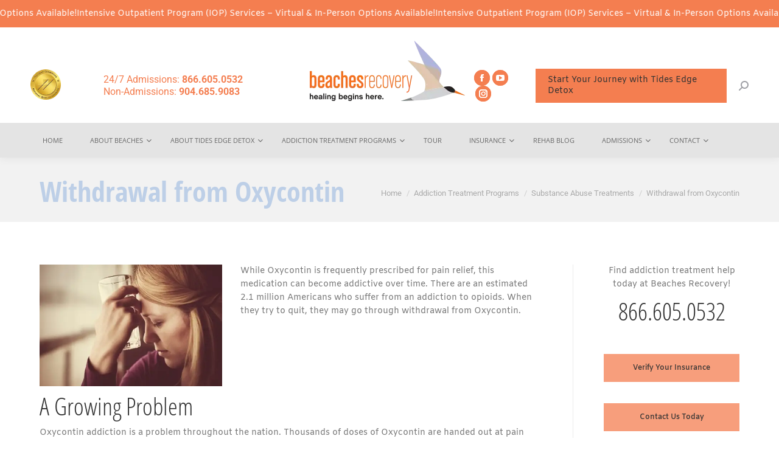

--- FILE ---
content_type: text/html; charset=UTF-8
request_url: https://www.beachesrecovery.com/florida-addiction-treatment-center-programs/substance-abuse-treatment-center-fl/withdrawal-from-oxycontin/
body_size: 92932
content:
<!DOCTYPE html><!--[if !(IE 6) | !(IE 7) | !(IE 8)  ]><!--><html lang="en-US" class="optml_no_js no-js"><!--<![endif]--><head><!-- Google Tag Manager --><script>(function(w,d,s,l,i){w[l]=w[l]||[];w[l].push({'gtm.start':
new Date().getTime(),event:'gtm.js'});var f=d.getElementsByTagName(s)[0],
j=d.createElement(s),dl=l!='dataLayer'?'&l='+l:'';j.async=true;j.src=
'https://www.googletagmanager.com/gtm.js?id='+i+dl;f.parentNode.insertBefore(j,f);
})(window,document,'script','dataLayer','GTM-KN8892');</script><!-- End Google Tag Manager --><meta charset="UTF-8"/><script>if(navigator.userAgent.match(/MSIE|Internet Explorer/i)||navigator.userAgent.match(/Trident\/7\..*?rv:11/i)){var href=document.location.href;if(!href.match(/[?&]nowprocket/)){if(href.indexOf("?")==-1){if(href.indexOf("#")==-1){document.location.href=href+"?nowprocket=1"}else{document.location.href=href.replace("#","?nowprocket=1#")}}else{if(href.indexOf("#")==-1){document.location.href=href+"&nowprocket=1"}else{document.location.href=href.replace("#","&nowprocket=1#")}}}}</script><script>(()=>{class RocketLazyLoadScripts{constructor(){this.v="2.0.4",this.userEvents=["keydown","keyup","mousedown","mouseup","mousemove","mouseover","mouseout","touchmove","touchstart","touchend","touchcancel","wheel","click","dblclick","input"],this.attributeEvents=["onblur","onclick","oncontextmenu","ondblclick","onfocus","onmousedown","onmouseenter","onmouseleave","onmousemove","onmouseout","onmouseover","onmouseup","onmousewheel","onscroll","onsubmit"]}async t(){this.i(),this.o(),/iP(ad|hone)/.test(navigator.userAgent)&&this.h(),this.u(),this.l(this),this.m(),this.k(this),this.p(this),this._(),await Promise.all([this.R(),this.L()]),this.lastBreath=Date.now(),this.S(this),this.P(),this.D(),this.O(),this.M(),await this.C(this.delayedScripts.normal),await this.C(this.delayedScripts.defer),await this.C(this.delayedScripts.async),await this.T(),await this.F(),await this.j(),await this.A(),window.dispatchEvent(new Event("rocket-allScriptsLoaded")),this.everythingLoaded=!0,this.lastTouchEnd&&await new Promise(t=>setTimeout(t,500-Date.now()+this.lastTouchEnd)),this.I(),this.H(),this.U(),this.W()}i(){this.CSPIssue=sessionStorage.getItem("rocketCSPIssue"),document.addEventListener("securitypolicyviolation",t=>{this.CSPIssue||"script-src-elem"!==t.violatedDirective||"data"!==t.blockedURI||(this.CSPIssue=!0,sessionStorage.setItem("rocketCSPIssue",!0))},{isRocket:!0})}o(){window.addEventListener("pageshow",t=>{this.persisted=t.persisted,this.realWindowLoadedFired=!0},{isRocket:!0}),window.addEventListener("pagehide",()=>{this.onFirstUserAction=null},{isRocket:!0})}h(){let t;function e(e){t=e}window.addEventListener("touchstart",e,{isRocket:!0}),window.addEventListener("touchend",function i(o){o.changedTouches[0]&&t.changedTouches[0]&&Math.abs(o.changedTouches[0].pageX-t.changedTouches[0].pageX)<10&&Math.abs(o.changedTouches[0].pageY-t.changedTouches[0].pageY)<10&&o.timeStamp-t.timeStamp<200&&(window.removeEventListener("touchstart",e,{isRocket:!0}),window.removeEventListener("touchend",i,{isRocket:!0}),"INPUT"===o.target.tagName&&"text"===o.target.type||(o.target.dispatchEvent(new TouchEvent("touchend",{target:o.target,bubbles:!0})),o.target.dispatchEvent(new MouseEvent("mouseover",{target:o.target,bubbles:!0})),o.target.dispatchEvent(new PointerEvent("click",{target:o.target,bubbles:!0,cancelable:!0,detail:1,clientX:o.changedTouches[0].clientX,clientY:o.changedTouches[0].clientY})),event.preventDefault()))},{isRocket:!0})}q(t){this.userActionTriggered||("mousemove"!==t.type||this.firstMousemoveIgnored?"keyup"===t.type||"mouseover"===t.type||"mouseout"===t.type||(this.userActionTriggered=!0,this.onFirstUserAction&&this.onFirstUserAction()):this.firstMousemoveIgnored=!0),"click"===t.type&&t.preventDefault(),t.stopPropagation(),t.stopImmediatePropagation(),"touchstart"===this.lastEvent&&"touchend"===t.type&&(this.lastTouchEnd=Date.now()),"click"===t.type&&(this.lastTouchEnd=0),this.lastEvent=t.type,t.composedPath&&t.composedPath()[0].getRootNode()instanceof ShadowRoot&&(t.rocketTarget=t.composedPath()[0]),this.savedUserEvents.push(t)}u(){this.savedUserEvents=[],this.userEventHandler=this.q.bind(this),this.userEvents.forEach(t=>window.addEventListener(t,this.userEventHandler,{passive:!1,isRocket:!0})),document.addEventListener("visibilitychange",this.userEventHandler,{isRocket:!0})}U(){this.userEvents.forEach(t=>window.removeEventListener(t,this.userEventHandler,{passive:!1,isRocket:!0})),document.removeEventListener("visibilitychange",this.userEventHandler,{isRocket:!0}),this.savedUserEvents.forEach(t=>{(t.rocketTarget||t.target).dispatchEvent(new window[t.constructor.name](t.type,t))})}m(){const t="return false",e=Array.from(this.attributeEvents,t=>"data-rocket-"+t),i="["+this.attributeEvents.join("],[")+"]",o="[data-rocket-"+this.attributeEvents.join("],[data-rocket-")+"]",s=(e,i,o)=>{o&&o!==t&&(e.setAttribute("data-rocket-"+i,o),e["rocket"+i]=new Function("event",o),e.setAttribute(i,t))};new MutationObserver(t=>{for(const n of t)"attributes"===n.type&&(n.attributeName.startsWith("data-rocket-")||this.everythingLoaded?n.attributeName.startsWith("data-rocket-")&&this.everythingLoaded&&this.N(n.target,n.attributeName.substring(12)):s(n.target,n.attributeName,n.target.getAttribute(n.attributeName))),"childList"===n.type&&n.addedNodes.forEach(t=>{if(t.nodeType===Node.ELEMENT_NODE)if(this.everythingLoaded)for(const i of[t,...t.querySelectorAll(o)])for(const t of i.getAttributeNames())e.includes(t)&&this.N(i,t.substring(12));else for(const e of[t,...t.querySelectorAll(i)])for(const t of e.getAttributeNames())this.attributeEvents.includes(t)&&s(e,t,e.getAttribute(t))})}).observe(document,{subtree:!0,childList:!0,attributeFilter:[...this.attributeEvents,...e]})}I(){this.attributeEvents.forEach(t=>{document.querySelectorAll("[data-rocket-"+t+"]").forEach(e=>{this.N(e,t)})})}N(t,e){const i=t.getAttribute("data-rocket-"+e);i&&(t.setAttribute(e,i),t.removeAttribute("data-rocket-"+e))}k(t){Object.defineProperty(HTMLElement.prototype,"onclick",{get(){return this.rocketonclick||null},set(e){this.rocketonclick=e,this.setAttribute(t.everythingLoaded?"onclick":"data-rocket-onclick","this.rocketonclick(event)")}})}S(t){function e(e,i){let o=e[i];e[i]=null,Object.defineProperty(e,i,{get:()=>o,set(s){t.everythingLoaded?o=s:e["rocket"+i]=o=s}})}e(document,"onreadystatechange"),e(window,"onload"),e(window,"onpageshow");try{Object.defineProperty(document,"readyState",{get:()=>t.rocketReadyState,set(e){t.rocketReadyState=e},configurable:!0}),document.readyState="loading"}catch(t){console.log("WPRocket DJE readyState conflict, bypassing")}}l(t){this.originalAddEventListener=EventTarget.prototype.addEventListener,this.originalRemoveEventListener=EventTarget.prototype.removeEventListener,this.savedEventListeners=[],EventTarget.prototype.addEventListener=function(e,i,o){o&&o.isRocket||!t.B(e,this)&&!t.userEvents.includes(e)||t.B(e,this)&&!t.userActionTriggered||e.startsWith("rocket-")||t.everythingLoaded?t.originalAddEventListener.call(this,e,i,o):(t.savedEventListeners.push({target:this,remove:!1,type:e,func:i,options:o}),"mouseenter"!==e&&"mouseleave"!==e||t.originalAddEventListener.call(this,e,t.savedUserEvents.push,o))},EventTarget.prototype.removeEventListener=function(e,i,o){o&&o.isRocket||!t.B(e,this)&&!t.userEvents.includes(e)||t.B(e,this)&&!t.userActionTriggered||e.startsWith("rocket-")||t.everythingLoaded?t.originalRemoveEventListener.call(this,e,i,o):t.savedEventListeners.push({target:this,remove:!0,type:e,func:i,options:o})}}J(t,e){this.savedEventListeners=this.savedEventListeners.filter(i=>{let o=i.type,s=i.target||window;return e!==o||t!==s||(this.B(o,s)&&(i.type="rocket-"+o),this.$(i),!1)})}H(){EventTarget.prototype.addEventListener=this.originalAddEventListener,EventTarget.prototype.removeEventListener=this.originalRemoveEventListener,this.savedEventListeners.forEach(t=>this.$(t))}$(t){t.remove?this.originalRemoveEventListener.call(t.target,t.type,t.func,t.options):this.originalAddEventListener.call(t.target,t.type,t.func,t.options)}p(t){let e;function i(e){return t.everythingLoaded?e:e.split(" ").map(t=>"load"===t||t.startsWith("load.")?"rocket-jquery-load":t).join(" ")}function o(o){function s(e){const s=o.fn[e];o.fn[e]=o.fn.init.prototype[e]=function(){return this[0]===window&&t.userActionTriggered&&("string"==typeof arguments[0]||arguments[0]instanceof String?arguments[0]=i(arguments[0]):"object"==typeof arguments[0]&&Object.keys(arguments[0]).forEach(t=>{const e=arguments[0][t];delete arguments[0][t],arguments[0][i(t)]=e})),s.apply(this,arguments),this}}if(o&&o.fn&&!t.allJQueries.includes(o)){const e={DOMContentLoaded:[],"rocket-DOMContentLoaded":[]};for(const t in e)document.addEventListener(t,()=>{e[t].forEach(t=>t())},{isRocket:!0});o.fn.ready=o.fn.init.prototype.ready=function(i){function s(){parseInt(o.fn.jquery)>2?setTimeout(()=>i.bind(document)(o)):i.bind(document)(o)}return"function"==typeof i&&(t.realDomReadyFired?!t.userActionTriggered||t.fauxDomReadyFired?s():e["rocket-DOMContentLoaded"].push(s):e.DOMContentLoaded.push(s)),o([])},s("on"),s("one"),s("off"),t.allJQueries.push(o)}e=o}t.allJQueries=[],o(window.jQuery),Object.defineProperty(window,"jQuery",{get:()=>e,set(t){o(t)}})}P(){const t=new Map;document.write=document.writeln=function(e){const i=document.currentScript,o=document.createRange(),s=i.parentElement;let n=t.get(i);void 0===n&&(n=i.nextSibling,t.set(i,n));const c=document.createDocumentFragment();o.setStart(c,0),c.appendChild(o.createContextualFragment(e)),s.insertBefore(c,n)}}async R(){return new Promise(t=>{this.userActionTriggered?t():this.onFirstUserAction=t})}async L(){return new Promise(t=>{document.addEventListener("DOMContentLoaded",()=>{this.realDomReadyFired=!0,t()},{isRocket:!0})})}async j(){return this.realWindowLoadedFired?Promise.resolve():new Promise(t=>{window.addEventListener("load",t,{isRocket:!0})})}M(){this.pendingScripts=[];this.scriptsMutationObserver=new MutationObserver(t=>{for(const e of t)e.addedNodes.forEach(t=>{"SCRIPT"!==t.tagName||t.noModule||t.isWPRocket||this.pendingScripts.push({script:t,promise:new Promise(e=>{const i=()=>{const i=this.pendingScripts.findIndex(e=>e.script===t);i>=0&&this.pendingScripts.splice(i,1),e()};t.addEventListener("load",i,{isRocket:!0}),t.addEventListener("error",i,{isRocket:!0}),setTimeout(i,1e3)})})})}),this.scriptsMutationObserver.observe(document,{childList:!0,subtree:!0})}async F(){await this.X(),this.pendingScripts.length?(await this.pendingScripts[0].promise,await this.F()):this.scriptsMutationObserver.disconnect()}D(){this.delayedScripts={normal:[],async:[],defer:[]},document.querySelectorAll("script[type$=rocketlazyloadscript]").forEach(t=>{t.hasAttribute("data-rocket-src")?t.hasAttribute("async")&&!1!==t.async?this.delayedScripts.async.push(t):t.hasAttribute("defer")&&!1!==t.defer||"module"===t.getAttribute("data-rocket-type")?this.delayedScripts.defer.push(t):this.delayedScripts.normal.push(t):this.delayedScripts.normal.push(t)})}async _(){await this.L();let t=[];document.querySelectorAll("script[type$=rocketlazyloadscript][data-rocket-src]").forEach(e=>{let i=e.getAttribute("data-rocket-src");if(i&&!i.startsWith("data:")){i.startsWith("//")&&(i=location.protocol+i);try{const o=new URL(i).origin;o!==location.origin&&t.push({src:o,crossOrigin:e.crossOrigin||"module"===e.getAttribute("data-rocket-type")})}catch(t){}}}),t=[...new Map(t.map(t=>[JSON.stringify(t),t])).values()],this.Y(t,"preconnect")}async G(t){if(await this.K(),!0!==t.noModule||!("noModule"in HTMLScriptElement.prototype))return new Promise(e=>{let i;function o(){(i||t).setAttribute("data-rocket-status","executed"),e()}try{if(navigator.userAgent.includes("Firefox/")||""===navigator.vendor||this.CSPIssue)i=document.createElement("script"),[...t.attributes].forEach(t=>{let e=t.nodeName;"type"!==e&&("data-rocket-type"===e&&(e="type"),"data-rocket-src"===e&&(e="src"),i.setAttribute(e,t.nodeValue))}),t.text&&(i.text=t.text),t.nonce&&(i.nonce=t.nonce),i.hasAttribute("src")?(i.addEventListener("load",o,{isRocket:!0}),i.addEventListener("error",()=>{i.setAttribute("data-rocket-status","failed-network"),e()},{isRocket:!0}),setTimeout(()=>{i.isConnected||e()},1)):(i.text=t.text,o()),i.isWPRocket=!0,t.parentNode.replaceChild(i,t);else{const i=t.getAttribute("data-rocket-type"),s=t.getAttribute("data-rocket-src");i?(t.type=i,t.removeAttribute("data-rocket-type")):t.removeAttribute("type"),t.addEventListener("load",o,{isRocket:!0}),t.addEventListener("error",i=>{this.CSPIssue&&i.target.src.startsWith("data:")?(console.log("WPRocket: CSP fallback activated"),t.removeAttribute("src"),this.G(t).then(e)):(t.setAttribute("data-rocket-status","failed-network"),e())},{isRocket:!0}),s?(t.fetchPriority="high",t.removeAttribute("data-rocket-src"),t.src=s):t.src="data:text/javascript;base64,"+window.btoa(unescape(encodeURIComponent(t.text)))}}catch(i){t.setAttribute("data-rocket-status","failed-transform"),e()}});t.setAttribute("data-rocket-status","skipped")}async C(t){const e=t.shift();return e?(e.isConnected&&await this.G(e),this.C(t)):Promise.resolve()}O(){this.Y([...this.delayedScripts.normal,...this.delayedScripts.defer,...this.delayedScripts.async],"preload")}Y(t,e){this.trash=this.trash||[];let i=!0;var o=document.createDocumentFragment();t.forEach(t=>{const s=t.getAttribute&&t.getAttribute("data-rocket-src")||t.src;if(s&&!s.startsWith("data:")){const n=document.createElement("link");n.href=s,n.rel=e,"preconnect"!==e&&(n.as="script",n.fetchPriority=i?"high":"low"),t.getAttribute&&"module"===t.getAttribute("data-rocket-type")&&(n.crossOrigin=!0),t.crossOrigin&&(n.crossOrigin=t.crossOrigin),t.integrity&&(n.integrity=t.integrity),t.nonce&&(n.nonce=t.nonce),o.appendChild(n),this.trash.push(n),i=!1}}),document.head.appendChild(o)}W(){this.trash.forEach(t=>t.remove())}async T(){try{document.readyState="interactive"}catch(t){}this.fauxDomReadyFired=!0;try{await this.K(),this.J(document,"readystatechange"),document.dispatchEvent(new Event("rocket-readystatechange")),await this.K(),document.rocketonreadystatechange&&document.rocketonreadystatechange(),await this.K(),this.J(document,"DOMContentLoaded"),document.dispatchEvent(new Event("rocket-DOMContentLoaded")),await this.K(),this.J(window,"DOMContentLoaded"),window.dispatchEvent(new Event("rocket-DOMContentLoaded"))}catch(t){console.error(t)}}async A(){try{document.readyState="complete"}catch(t){}try{await this.K(),this.J(document,"readystatechange"),document.dispatchEvent(new Event("rocket-readystatechange")),await this.K(),document.rocketonreadystatechange&&document.rocketonreadystatechange(),await this.K(),this.J(window,"load"),window.dispatchEvent(new Event("rocket-load")),await this.K(),window.rocketonload&&window.rocketonload(),await this.K(),this.allJQueries.forEach(t=>t(window).trigger("rocket-jquery-load")),await this.K(),this.J(window,"pageshow");const t=new Event("rocket-pageshow");t.persisted=this.persisted,window.dispatchEvent(t),await this.K(),window.rocketonpageshow&&window.rocketonpageshow({persisted:this.persisted})}catch(t){console.error(t)}}async K(){Date.now()-this.lastBreath>45&&(await this.X(),this.lastBreath=Date.now())}async X(){return document.hidden?new Promise(t=>setTimeout(t)):new Promise(t=>requestAnimationFrame(t))}B(t,e){return e===document&&"readystatechange"===t||(e===document&&"DOMContentLoaded"===t||(e===window&&"DOMContentLoaded"===t||(e===window&&"load"===t||e===window&&"pageshow"===t)))}static run(){(new RocketLazyLoadScripts).t()}}RocketLazyLoadScripts.run()})();</script><meta name="viewport" content="width=device-width, initial-scale=1"><meta name="theme-color" content="#f47e50"/><link rel="profile" href="http://gmpg.org/xfn/11"/><script type="rocketlazyloadscript" id=optmlpreload></script><meta name='robots' content='index, follow, max-image-preview:large, max-snippet:-1, max-video-preview:-1'/><!-- This site is optimized with the Yoast SEO Premium plugin v26.6 (Yoast SEO v26.3) - https://yoast.com/wordpress/plugins/seo/ --><title>Withdrawal from Oxycontin Can Easily Take You Back to Abuse</title><link data-rocket-preload as="style" href="https://fonts.googleapis.com/css?family=Roboto%3A400%2C500%2C600%2C700%7COpen%20Sans%3A400%2C600%2C700%7CAmiko%3A400%2C600%2C700%7COpen%20Sans%20Condensed%3A300%2C400%2C600%2C700%7COpen%20Sans%3A400%2C300%2C300italic%2C400italic%2C600%2C600italic%2C700%7COpen%20Sans&amp;display=swap" rel="preload"><link href="https://fonts.googleapis.com/css?family=Roboto%3A400%2C500%2C600%2C700%7COpen%20Sans%3A400%2C600%2C700%7CAmiko%3A400%2C600%2C700%7COpen%20Sans%20Condensed%3A300%2C400%2C600%2C700%7COpen%20Sans%3A400%2C300%2C300italic%2C400italic%2C600%2C600italic%2C700%7COpen%20Sans&amp;display=swap" media="print" onload="this.media='all'" rel="stylesheet"><style id="wpr-usedcss">img:is([sizes=auto i],[sizes^="auto," i]){contain-intrinsic-size:3000px 1500px}@font-face{font-display:swap;font-family:Defaults;src:url('https://www.beachesrecovery.com/wp-content/uploads/smile_fonts/Defaults/Defaults.eot?rfa9z8');src:url('https://www.beachesrecovery.com/wp-content/uploads/smile_fonts/Defaults/Defaults.eot?#iefixrfa9z8') format('embedded-opentype'),url('https://www.beachesrecovery.com/wp-content/uploads/smile_fonts/Defaults/Defaults.woff?rfa9z8') format('woff'),url('https://www.beachesrecovery.com/wp-content/uploads/smile_fonts/Defaults/Defaults.ttf?rfa9z8') format('truetype'),url('https://mlfhdmqocr7f.i.optimole.com/w:auto/h:auto/q:mauto/ig:avif/https://www.beachesrecovery.com/wp-content/uploads/smile_fonts/Defaults/Defaults.svg?rfa9z8#Defaults') format('svg');font-weight:400;font-style:normal}[class*=" Defaults-"],[class^=Defaults-]{font-family:Defaults;speak:none;font-style:normal;font-weight:400;font-variant:normal;text-transform:none;line-height:1;-webkit-font-smoothing:antialiased;-moz-osx-font-smoothing:grayscale}.Defaults-heart:before{content:"\f004"}.Defaults-user:before{content:"\f007"}html [class*=wp-block-cover][style*=background-image]:not(.optml-bg-lazyloaded),html [class*=wp-block-group][style*=background-image]:not(.optml-bg-lazyloaded),html [style*="background-image: url("https://www.beachesrecovery.com/florida-addiction-treatment-center-programs/substance-abuse-treatment-center-fl/withdrawal-from-oxycontin/]:not(.optml-bg-lazyloaded),html [style*="background-image:url("https://www.beachesrecovery.com/florida-addiction-treatment-center-programs/substance-abuse-treatment-center-fl/withdrawal-from-oxycontin/]:not(.optml-bg-lazyloaded),html [style*="background: url("https://www.beachesrecovery.com/florida-addiction-treatment-center-programs/substance-abuse-treatment-center-fl/withdrawal-from-oxycontin/]:not(.optml-bg-lazyloaded),html [style*="background:url("https://www.beachesrecovery.com/florida-addiction-treatment-center-programs/substance-abuse-treatment-center-fl/withdrawal-from-oxycontin/]:not(.optml-bg-lazyloaded){background-image:none!important}@font-face{font-display:swap;font-family:Amiko;font-style:normal;font-weight:400;src:url(https://fonts.gstatic.com/s/amiko/v14/WwkQxPq1DFK04uqieV8.woff2) format('woff2');unicode-range:U+0000-00FF,U+0131,U+0152-0153,U+02BB-02BC,U+02C6,U+02DA,U+02DC,U+0304,U+0308,U+0329,U+2000-206F,U+20AC,U+2122,U+2191,U+2193,U+2212,U+2215,U+FEFF,U+FFFD}@font-face{font-display:swap;font-family:Amiko;font-style:normal;font-weight:600;src:url(https://fonts.gstatic.com/s/amiko/v14/WwkdxPq1DFK04uJ9XUrDEIU.woff2) format('woff2');unicode-range:U+0000-00FF,U+0131,U+0152-0153,U+02BB-02BC,U+02C6,U+02DA,U+02DC,U+0304,U+0308,U+0329,U+2000-206F,U+20AC,U+2122,U+2191,U+2193,U+2212,U+2215,U+FEFF,U+FFFD}@font-face{font-display:swap;font-family:Amiko;font-style:normal;font-weight:700;src:url(https://fonts.gstatic.com/s/amiko/v14/WwkdxPq1DFK04uIZXErDEIU.woff2) format('woff2');unicode-range:U+0000-00FF,U+0131,U+0152-0153,U+02BB-02BC,U+02C6,U+02DA,U+02DC,U+0304,U+0308,U+0329,U+2000-206F,U+20AC,U+2122,U+2191,U+2193,U+2212,U+2215,U+FEFF,U+FFFD}@font-face{font-display:swap;font-family:'Open Sans';font-style:normal;font-weight:400;font-stretch:100%;src:url(https://fonts.gstatic.com/s/opensans/v43/memvYaGs126MiZpBA-UvWbX2vVnXBbObj2OVTS-muw.woff2) format('woff2');unicode-range:U+0000-00FF,U+0131,U+0152-0153,U+02BB-02BC,U+02C6,U+02DA,U+02DC,U+0304,U+0308,U+0329,U+2000-206F,U+20AC,U+2122,U+2191,U+2193,U+2212,U+2215,U+FEFF,U+FFFD}@font-face{font-display:swap;font-family:'Open Sans';font-style:normal;font-weight:600;font-stretch:100%;src:url(https://fonts.gstatic.com/s/opensans/v43/memvYaGs126MiZpBA-UvWbX2vVnXBbObj2OVTS-muw.woff2) format('woff2');unicode-range:U+0000-00FF,U+0131,U+0152-0153,U+02BB-02BC,U+02C6,U+02DA,U+02DC,U+0304,U+0308,U+0329,U+2000-206F,U+20AC,U+2122,U+2191,U+2193,U+2212,U+2215,U+FEFF,U+FFFD}@font-face{font-display:swap;font-family:'Open Sans';font-style:normal;font-weight:700;font-stretch:100%;src:url(https://fonts.gstatic.com/s/opensans/v43/memvYaGs126MiZpBA-UvWbX2vVnXBbObj2OVTS-muw.woff2) format('woff2');unicode-range:U+0000-00FF,U+0131,U+0152-0153,U+02BB-02BC,U+02C6,U+02DA,U+02DC,U+0304,U+0308,U+0329,U+2000-206F,U+20AC,U+2122,U+2191,U+2193,U+2212,U+2215,U+FEFF,U+FFFD}@font-face{font-display:swap;font-family:'Open Sans Condensed';font-style:normal;font-weight:300;src:url(https://fonts.gstatic.com/s/opensanscondensed/v23/z7NFdQDnbTkabZAIOl9il_O6KJj73e7Ff1GhDuXMRw.woff2) format('woff2');unicode-range:U+0000-00FF,U+0131,U+0152-0153,U+02BB-02BC,U+02C6,U+02DA,U+02DC,U+0304,U+0308,U+0329,U+2000-206F,U+20AC,U+2122,U+2191,U+2193,U+2212,U+2215,U+FEFF,U+FFFD}@font-face{font-display:swap;font-family:'Open Sans Condensed';font-style:normal;font-weight:700;src:url(https://fonts.gstatic.com/s/opensanscondensed/v23/z7NFdQDnbTkabZAIOl9il_O6KJj73e7Ff0GmDuXMRw.woff2) format('woff2');unicode-range:U+0000-00FF,U+0131,U+0152-0153,U+02BB-02BC,U+02C6,U+02DA,U+02DC,U+0304,U+0308,U+0329,U+2000-206F,U+20AC,U+2122,U+2191,U+2193,U+2212,U+2215,U+FEFF,U+FFFD}@font-face{font-display:swap;font-family:Roboto;font-style:normal;font-weight:400;font-stretch:100%;src:url(https://fonts.gstatic.com/s/roboto/v48/KFO7CnqEu92Fr1ME7kSn66aGLdTylUAMa3yUBA.woff2) format('woff2');unicode-range:U+0000-00FF,U+0131,U+0152-0153,U+02BB-02BC,U+02C6,U+02DA,U+02DC,U+0304,U+0308,U+0329,U+2000-206F,U+20AC,U+2122,U+2191,U+2193,U+2212,U+2215,U+FEFF,U+FFFD}@font-face{font-display:swap;font-family:Roboto;font-style:normal;font-weight:500;font-stretch:100%;src:url(https://fonts.gstatic.com/s/roboto/v48/KFO7CnqEu92Fr1ME7kSn66aGLdTylUAMa3yUBA.woff2) format('woff2');unicode-range:U+0000-00FF,U+0131,U+0152-0153,U+02BB-02BC,U+02C6,U+02DA,U+02DC,U+0304,U+0308,U+0329,U+2000-206F,U+20AC,U+2122,U+2191,U+2193,U+2212,U+2215,U+FEFF,U+FFFD}@font-face{font-display:swap;font-family:Roboto;font-style:normal;font-weight:600;font-stretch:100%;src:url(https://fonts.gstatic.com/s/roboto/v48/KFO7CnqEu92Fr1ME7kSn66aGLdTylUAMa3yUBA.woff2) format('woff2');unicode-range:U+0000-00FF,U+0131,U+0152-0153,U+02BB-02BC,U+02C6,U+02DA,U+02DC,U+0304,U+0308,U+0329,U+2000-206F,U+20AC,U+2122,U+2191,U+2193,U+2212,U+2215,U+FEFF,U+FFFD}@font-face{font-display:swap;font-family:Roboto;font-style:normal;font-weight:700;font-stretch:100%;src:url(https://fonts.gstatic.com/s/roboto/v48/KFO7CnqEu92Fr1ME7kSn66aGLdTylUAMa3yUBA.woff2) format('woff2');unicode-range:U+0000-00FF,U+0131,U+0152-0153,U+02BB-02BC,U+02C6,U+02DA,U+02DC,U+0304,U+0308,U+0329,U+2000-206F,U+20AC,U+2122,U+2191,U+2193,U+2212,U+2215,U+FEFF,U+FFFD}article,aside,figure,footer,header,nav,section{display:block}audio,canvas,video{display:inline-block}audio:not([controls]){display:none;height:0}[hidden]{display:none}*{padding:0;margin:0}html{font-size:100%;-webkit-text-size-adjust:100%;-ms-text-size-adjust:100%}a:active,a:focus,a:hover{outline:0}strong{font-weight:700}code,samp{font-family:monospace,serif;font-family:'courier new',monospace}small{font-size:75%}dd,menu,ol,ul{list-style:none}img{border:0;-ms-interpolation-mode:bicubic}svg:not(:root){overflow:hidden}figure,form{margin:0}legend{border:0;padding:0;white-space:normal}button,input,select,textarea{font-size:100%;margin:0;vertical-align:baseline}button,input{line-height:normal}button,input[type=button],input[type=reset],input[type=submit]{cursor:pointer;-webkit-appearance:button}button[disabled],input[disabled]{cursor:default}input[type=checkbox],input[type=radio]{box-sizing:border-box;padding:0}input[type=search]{-webkit-appearance:textfield;-moz-box-sizing:content-box;-webkit-box-sizing:content-box;box-sizing:content-box}input[type=search]::-webkit-search-cancel-button,input[type=search]::-webkit-search-decoration{-webkit-appearance:none}button::-moz-focus-inner,input::-moz-focus-inner{border:0;padding:0}textarea{overflow:auto;vertical-align:top}table{border-collapse:collapse;border-spacing:0}@-webkit-keyframes slide-in-message{0%{opacity:0;-webkit-transform:translate3d(600px,-50%,0);transform:translate3d(600px,-50%,0)}50%{opacity:0;-webkit-transform:translate3d(-200px,-50%,0);transform:translate3d(-200px,-50%,0)}100%{opacity:1;-webkit-transform:translate3d(-400px,-50%,0);transform:translate3d(-400px,-50%,0)}}@keyframes slide-in-message{0%{opacity:0;-webkit-transform:translate3d(600px,-50%,0);transform:translate3d(600px,-50%,0)}50%{opacity:0;-webkit-transform:translate3d(-200px,-50%,0);transform:translate3d(-200px,-50%,0)}100%{opacity:1;-webkit-transform:translate3d(-400px,-50%,0);transform:translate3d(-400px,-50%,0)}}@-webkit-keyframes slide-out-message{0%{opacity:1;-webkit-transform:translate3d(-400px,-50%,0);transform:translate3d(-400px,-50%,0)}50%{opacity:0;-webkit-transform:translate3d(-100px,-50%,0);transform:translate3d(-100px,-50%,0)}100%{opacity:0;-webkit-transform:translate3d(800px,-50%,0);transform:translate3d(800px,-50%,0)}}@keyframes slide-out-message{0%{opacity:1;-webkit-transform:translate3d(-400px,-50%,0);transform:translate3d(-400px,-50%,0)}50%{opacity:0;-webkit-transform:translate3d(-100px,-50%,0);transform:translate3d(-100px,-50%,0)}100%{opacity:0;-webkit-transform:translate3d(800px,-50%,0);transform:translate3d(800px,-50%,0)}}.rev_slider_wrapper{z-index:1}.no-js .owl-carousel{display:block}@keyframes fadeOut{0%{opacity:1}100%{opacity:0}}.owl-height{transition:height .5s ease-in-out}.pswp{display:none;position:absolute;width:100%;height:100%;left:0;top:0;-ms-touch-action:none;touch-action:none;z-index:9500;-webkit-text-size-adjust:100%;-webkit-backface-visibility:hidden;outline:0}.pswp::after,.pswp::before{content:' ';display:table}.pswp *{-webkit-box-sizing:border-box;box-sizing:border-box}.pswp img{max-width:none}.pswp--animate_opacity{opacity:.001;will-change:unset;-webkit-transition:opacity 333ms cubic-bezier(.4,0,.22,1);transition:opacity 333ms cubic-bezier(.4,0,.22,1)}.pswp--open{display:block}.pswp--zoom-allowed .pswp__img{cursor:-webkit-zoom-in;cursor:-moz-zoom-in;cursor:zoom-in}.pswp--zoomed-in .pswp__img{cursor:-webkit-grab;cursor:-moz-grab;cursor:grab}.pswp--dragging .pswp__img{cursor:-webkit-grabbing;cursor:-moz-grabbing;cursor:grabbing}.pswp__bg{position:absolute;left:0;top:0;width:100%;height:100%;background:#000;opacity:0;-webkit-transform:translateZ(0);transform:translateZ(0);-webkit-backface-visibility:hidden;will-change:opacity}.pswp__scroll-wrap{position:absolute;left:0;top:0;width:100%;height:100%;overflow:hidden}.pswp__container,.pswp__zoom-wrap{-ms-touch-action:none;touch-action:none;position:absolute;left:0;right:0;top:0;bottom:0;-webkit-backface-visibility:hidden}.pswp__container,.pswp__img{-webkit-user-select:none;-moz-user-select:none;-ms-user-select:none;user-select:none;-webkit-tap-highlight-color:transparent;-webkit-touch-callout:none}.pswp__zoom-wrap{position:absolute;width:100%;-webkit-transform-origin:left top;-ms-transform-origin:left top;transform-origin:left top;-webkit-transition:-webkit-transform 333ms cubic-bezier(.4,0,.22,1);transition:transform 333ms cubic-bezier(.4,0,.22,1);text-align:center;display:-ms-flexbox;display:-ms-flex;display:flex}.pswp__bg{-webkit-transition:opacity 333ms cubic-bezier(.4,0,.22,1);transition:opacity 333ms cubic-bezier(.4,0,.22,1)}.pswp--animated-in .pswp__bg,.pswp--animated-in .pswp__zoom-wrap{-webkit-transition:none;transition:none}.pswp__item{position:absolute;left:0;right:0;top:0;bottom:0;overflow:hidden}.pswp__img{position:absolute;width:auto;height:auto;top:0;left:0}.pswp__img--placeholder{-webkit-backface-visibility:hidden}.pswp__img--placeholder--blank{background:#222}.pswp--ie .pswp__img{width:100%!important;height:auto!important;left:0;top:0}.pswp__error-msg{position:absolute;left:0;top:50%;width:100%;text-align:center;font-size:14px;line-height:16px;margin-top:-8px;color:#ccc}.pswp__error-msg a{color:#ccc;text-decoration:underline}.pswp-video-wrap{-ms-align-items:center;-ms-flex-align:center;align-items:center;-ms-align-self:center;-ms-flex-item-align:center;align-self:center;line-height:0;width:100%;max-width:900px;position:relative;margin:0 auto;text-align:left;z-index:1045}.video-wrapper{position:relative;padding-bottom:56.25%;padding-top:25px;height:0;width:100%}.video-wrapper iframe{position:absolute;display:block;top:0;left:0;width:100%;height:100%}.video-wrapper video{width:100%!important;height:auto!important}.pswp .pswp__ui--fit .pswp__caption,.pswp .pswp__ui--fit .pswp__top-bar{background-color:rgba(0,0,0,.5)}.pswp__caption .pswp__caption__center{text-align:center}.pswp__caption h5{color:#fff;margin-bottom:5px}.pswp button.pswp__button{height:43px;background:0 0!important;font-family:icomoon-the7-font;font-size:16px;line-height:1;text-rendering:auto;-webkit-font-smoothing:antialiased;color:#fff;opacity:.5}.pswp--touch .pswp__ui:not(.pswp__ui--hidden) .pswp__button--arrow--left,.pswp--touch .pswp__ui:not(.pswp__ui--hidden) .pswp__button--arrow--right{visibility:visible}.pswp button.pswp__button:focus,.pswp button.pswp__button:hover{opacity:1}.pswp .pswp__button:active{opacity:.9}.pswp--zoom-allowed .pswp__button--zoom:before{content:"\ec06"}.pswp--zoomed-in .pswp__button--zoom:before{content:"\ec07"}.pswp--supports-fs .pswp__button--fs:before{content:"\ed07"}.pswp--fs .pswp__button--fs:before{content:"\ed09"}.pswp button.pswp__button--close{font-size:21px}.pswp__button--close:before{content:"\eb00"}.pswp__button--share:before{content:"\ea04"}.pswp .pswp__button--arrow--left:before,.pswp .pswp__button--arrow--right:before{top:0}.pswp .pswp__button--arrow--left:before{content:"\f052"!important;background:0 0!important}.pswp .pswp__button--arrow--right:before{content:"\f053"!important;background:0 0!important}.pswp .pswp__share-tooltip,.pswp .pswp__share-tooltip a:first-child,.pswp .pswp__share-tooltip a:last-child{border-radius:0}.pswp .pswp__share-tooltip a{display:none;color:#222}.pswp__share-tooltip a:hover{color:#fff!important;text-decoration:none}.pswp__share-tooltip a i{min-width:15px;margin-right:5px}.hide-pspw-share .pswp__button--share,.hide-pspw-share .pswp__share-modal{display:none}.pswp__share-tooltip:before{content:'';display:block;width:0;height:0;position:absolute;top:-12px;right:15px;border:6px solid transparent;border-bottom-color:#fff;-webkit-pointer-events:none;-moz-pointer-events:none;pointer-events:none}.pswp__button{position:relative;background:0 0;cursor:pointer;overflow:visible;-webkit-appearance:none;display:block;border:0;padding:0;margin:0;float:right;opacity:.75;-webkit-transition:opacity .2s;transition:opacity .2s;-webkit-box-shadow:none;box-shadow:none}.pswp__button:focus,.pswp__button:hover{opacity:1}.pswp__button:active{outline:0;opacity:.9}.pswp__button::-moz-focus-inner{padding:0;border:0}.pswp__ui--over-close .pswp__button--close{opacity:1}.pswp__button,.pswp__button--arrow--left:before,.pswp__button--arrow--right:before{width:44px;height:44px}@media (-webkit-min-device-pixel-ratio:1.1),(-webkit-min-device-pixel-ratio:1.09375),(min-resolution:105dpi),(min-resolution:1.1dppx){.pswp--svg .pswp__button--arrow--left,.pswp--svg .pswp__button--arrow--right{background:0 0}}.pswp__button--fs{display:none}.pswp--supports-fs .pswp__button--fs{display:block}.pswp__button--zoom{display:none}.pswp--zoom-allowed .pswp__button--zoom{display:block}.pswp--touch .pswp__button--arrow--left,.pswp--touch .pswp__button--arrow--right{visibility:hidden}.pswp__button--arrow--left,.pswp__button--arrow--right{background:0 0;top:50%;margin-top:-50px;width:70px;height:100px;position:absolute}.pswp__button--arrow--left{left:0}.pswp__button--arrow--right{right:0}.pswp__button--arrow--left:before,.pswp__button--arrow--right:before{content:'';top:35px;background-color:rgba(0,0,0,.3);height:30px;width:32px;position:absolute}.pswp__button--arrow--left:before{left:6px}.pswp__button--arrow--right:before{left:0;right:6px}.pswp__counter,.pswp__share-modal{-webkit-user-select:none;-moz-user-select:none;-ms-user-select:none;user-select:none}.pswp__share-modal{display:block;background:rgba(0,0,0,.5);width:100%;height:100%;top:0;left:0;padding:10px;position:absolute;z-index:1600;opacity:0;-webkit-transition:opacity .25s ease-out;transition:opacity .25s ease-out;-webkit-backface-visibility:hidden;will-change:opacity}.pswp__share-modal--hidden{display:none}.pswp__share-tooltip{min-width:150px;z-index:1620;position:absolute;background:#fff;top:56px;border-radius:2px;display:block;width:auto;right:44px;-webkit-box-shadow:0 2px 5px rgba(0,0,0,.25);box-shadow:0 2px 5px rgba(0,0,0,.25);-webkit-transform:translateY(6px);-ms-transform:translateY(6px);transform:translateY(6px);-webkit-transition:-webkit-transform .25s;transition:transform .25s;-webkit-backface-visibility:hidden;will-change:transform}.pswp__share-tooltip a{display:block;padding:8px 12px;color:#000;text-decoration:none;font-size:14px;line-height:18px}.pswp__share-tooltip a:first-child{border-radius:2px 2px 0 0}.pswp__share-tooltip a:last-child{border-radius:0 0 2px 2px}.pswp__share-modal--fade-in{opacity:1}.pswp__share-modal--fade-in .pswp__share-tooltip{-webkit-transform:translateY(0);-ms-transform:translateY(0);transform:translateY(0)}.pswp--touch .pswp__share-tooltip a{padding:16px 12px}.pswp__counter{position:absolute;left:0;top:0;height:44px;font-size:13px;line-height:44px;color:#fff;opacity:.75;padding:0 10px}.pswp__caption{position:absolute;left:0;bottom:0;width:100%;min-height:44px}.pswp__caption small{font-size:11px;color:#bbb}.pswp__caption__center{text-align:left;max-width:420px;margin:0 auto;font-size:13px;padding:10px;line-height:20px;color:#ccc}.pswp__caption--empty{display:none}.pswp__caption--fake{visibility:hidden}.pswp__preloader{width:44px;height:44px;position:absolute;top:0;left:50%;margin-left:-22px;opacity:0;-webkit-transition:opacity .25s ease-out;transition:opacity .25s ease-out;will-change:opacity;direction:ltr}.pswp__preloader__icn{width:20px;height:20px;margin:12px}.pswp--css_animation .pswp__preloader__icn{background:0 0;opacity:.75;width:14px;height:14px;position:absolute;left:15px;top:15px;margin:0}.pswp--css_animation .pswp__preloader__cut{position:relative;width:7px;height:14px;overflow:hidden}.pswp--css_animation .pswp__preloader__donut{-webkit-box-sizing:border-box;box-sizing:border-box;width:14px;height:14px;border:2px solid #fff;border-radius:50%;border-left-color:transparent;border-bottom-color:transparent;position:absolute;top:0;left:0;background:0 0;margin:0}@media screen and (max-width:1024px){.pswp__preloader{position:relative;left:auto;top:auto;margin:0;float:right}}.pswp__ui{-webkit-font-smoothing:auto;visibility:visible;opacity:1;z-index:1550}.pswp__top-bar{position:absolute;left:0;top:0;height:44px;width:100%}.pswp--has_mouse .pswp__button--arrow--left,.pswp--has_mouse .pswp__button--arrow--right,.pswp__caption,.pswp__top-bar{-webkit-backface-visibility:hidden;will-change:opacity;-webkit-transition:opacity 333ms cubic-bezier(.4,0,.22,1);transition:opacity 333ms cubic-bezier(.4,0,.22,1)}.pswp--has_mouse .pswp__button--arrow--left,.pswp--has_mouse .pswp__button--arrow--right{visibility:visible}.pswp__caption,.pswp__top-bar{background-color:rgba(0,0,0,.5)}.pswp__ui--fit .pswp__caption,.pswp__ui--fit .pswp__top-bar{background-color:rgba(0,0,0,.3)}.pswp__ui--hidden .pswp__button--arrow--left,.pswp__ui--hidden .pswp__button--arrow--right,.pswp__ui--hidden .pswp__caption,.pswp__ui--hidden .pswp__top-bar{opacity:.001}.pswp__element--disabled{display:none!important}.responsive-off #page{display:grid;grid-template-rows:auto;grid-template-columns:100%;grid-template-areas:"header" "slider" "title" "fancyheader" "elementor-header" "checkout" "main" "footer"}.footer-overlap.responsive-off #page{grid-template-areas:"header" "page-inner" "slider" "title" "fancyheader" "elementor-header" "checkout" "main" "footer"}.floating-navigation-below-slider.responsive-off #page{grid-template-areas:"slider" "header" "title" "fancyheader" "elementor-header" "main" "footer"}.responsive-off.header-side-left:not(.sticky-header) #page{grid-template-areas:"header-side slider" "header-side title" "header-side fancyheader" "header-side elementor-header" "header-side checkout" "header-side main" "header-side footer"}.footer-overlap.responsive-off.header-side-left:not(.sticky-header) #page{grid-template-areas:"header-side page-inner" "header-side footer"}.responsive-off.header-side-right:not(.sticky-header) #page{grid-template-areas:"slider header-side" "title header-side" "fancyheader header-side" "elementor-header header-side" "checkout header-side" "main header-side" "footer header-side"}.footer-overlap.responsive-off.header-side-right:not(.sticky-header) #page{grid-template-areas:"page-inner header-side" "footer header-side"}.footer-overlap.floating-navigation-below-slider.responsive-off .page-inner{display:grid;grid-template-rows:auto;grid-template-columns:100%;grid-template-areas:"slider" "header" "title" "fancyheader" "elementor-header" "checkout" "main" "footer"}.page-inner{-ms-grid-column:1;-ms-grid-row:2;grid-area:page-inner}.is-safari .page-inner{max-width:100%}.header-side-left:not(.sticky-header) .page-inner{-ms-grid-column:2}.header-side-right:not(.sticky-header) .page-inner{-ms-grid-column:1}#main-slideshow,.photo-scroller{-ms-grid-column:1;-ms-grid-row:2;grid-area:slider}.floating-navigation-below-slider #main-slideshow,.floating-navigation-below-slider .photo-scroller{-ms-grid-column:1;-ms-grid-row:1}.header-side-left:not(.sticky-header) #main-slideshow,.header-side-left:not(.sticky-header) .photo-scroller{-ms-grid-column:2}.header-side-right:not(.sticky-header) #main-slideshow,.header-side-right:not(.sticky-header) .photo-scroller{-ms-grid-column:1}.masthead{-ms-grid-column:1;-ms-grid-row:1;grid-area:header}.floating-navigation-below-slider .masthead{-ms-grid-column:1;-ms-grid-row:2}.side-header-v-stroke.masthead,.side-header.masthead{-ms-grid-column:1;grid-area:header-side}.checkout-page-title{grid-area:checkout;-ms-grid-column:1;-ms-grid-row:4}.is-safari .checkout-page-title{max-width:100%}.header-side-left:not(.sticky-header) .checkout-page-title{-ms-grid-column:2}.header-side-right:not(.sticky-header) .checkout-page-title{-ms-grid-column:1}.page-title{-ms-grid-column:1;-ms-grid-row:3;grid-area:title}.is-safari .page-title{max-width:100%}.header-side-left:not(.sticky-header) .page-title{-ms-grid-column:2}.header-side-right:not(.sticky-header) .page-title{-ms-grid-column:1}.fancy-header{-ms-grid-column:1;-ms-grid-row:3;grid-area:fancyheader}.is-safari .fancy-header{max-width:100%}.header-side-left:not(.sticky-header) .fancy-header{-ms-grid-column:2}.header-side-right:not(.sticky-header) .fancy-header{-ms-grid-column:1}#main{-ms-grid-column:1;-ms-grid-row:5;grid-area:main}.is-safari #main{max-width:100%}.header-side-left:not(.sticky-header) #main{-ms-grid-column:2}.header-side-right:not(.sticky-header) #main{-ms-grid-column:1}.footer{-ms-grid-column:1;-ms-grid-row:6;grid-area:footer}.is-safari .footer{max-width:100%}.header-side-left:not(.sticky-header) .footer{-ms-grid-column:2}.header-side-right:not(.sticky-header) .footer{-ms-grid-column:1}.responsive-off #main:not(.sidebar-none) .wf-container-main{display:-ms-grid;display:grid}.responsive-off .sidebar-right .wf-container-main{grid-template-areas:"content sidebar"}.responsive-off .sidebar-left .wf-container-main{grid-template-areas:"sidebar content"}.responsive-off .sidebar{grid-area:sidebar;-ms-grid-row:1}.responsive-off .sidebar-right .sidebar{-ms-grid-column:3}.responsive-off .sidebar-left .sidebar{-ms-grid-column:1}.responsive-off .content{grid-area:content;-ms-grid-row:1}.responsive-off .sidebar-right .content{-ms-grid-column:1}.responsive-off .sidebar-left .content{-ms-grid-column:3}.content,.sidebar,.wf-cell,.wf-wrap,.wpb_row{box-sizing:border-box}.footer .widget,.wf-cell{display:inline-block;vertical-align:top;padding:0 22px}.wf-1-4{width:25%}.wf-td{display:table-cell;vertical-align:middle}.wf-float-left{float:left}.wf-float-right{float:right}.wf-container{font-size:0;line-height:0;word-spacing:-4px;margin:0 -22px;padding:0}.wf-wrap{max-width:100%;padding:0 44px;margin:0 auto}#main-slideshow{position:relative;z-index:1;clear:both;overflow:hidden}#main-slideshow.fixed{padding:44px;margin-top:0}#main-slideshow.fix.rv-slider{padding-top:0;padding-bottom:0;margin-top:0}#main-slideshow.fix:after,#main-slideshow.fixed:after{position:absolute;left:0;width:100%;height:1px;content:"";top:auto;bottom:0}.transparent .page-title{visibility:hidden}#fancy-header{position:relative;display:-ms-flexbox;display:-ms-flex;display:flex}#fancy-header>.wf-wrap{position:relative;z-index:1;max-width:100%}.title-left .breadcrumbs{text-align:right}.mobile-false #fancy-header .breadcrumbs{opacity:0}.ie-mobile #fancy-header .breadcrumbs{opacity:1}#fancy-header .breadcrumbs.start-animation{animation:.7s cubic-bezier(.445,.05,.55,.95) mk_fade;opacity:1}.fancy-header .hgroup,.page-title .hgroup{overflow:hidden}.fancy-header .hgroup{padding:5px 0}.fancy-header .wf-td .breadcrumbs,.page-title .wf-td .breadcrumbs{display:inline-block}.title-left .breadcrumbs{float:right}.fancy-header .breadcrumbs li{position:relative;background:0 0}.breadcrumbs li:first-child:before,.fancy-header .breadcrumbs li:first-child:before{content:""}.breadcrumbs li:before,.fancy-header .breadcrumbs li:before{position:absolute;left:0;top:0;width:15px;height:13px;content:"/";opacity:.5;text-align:left;z-index:3}.breadcrumbs li:before{opacity:1}.page-title{display:-ms-flexbox;display:-ms-flex;display:flex}.page-title-head{max-width:100%}.page-title .wf-wrap{position:relative}.page-title .wf-wrap:after{position:absolute;width:100%;bottom:0;content:""}.page-title.full-width-line .wf-wrap:after,.page-title.solid-bg .wf-wrap:after{display:none}.fancy-header>.wf-wrap,.page-title>.wf-wrap{display:-ms-flexbox;display:-ms-flex;display:flex;-ms-align-items:center;-ms-flex-align:center;align-items:center;box-sizing:border-box}.title-left>.wf-wrap{-ms-flex-pack:space-between;-ms-justify-content:space-between;justify-content:space-between}.page-title h1,.page-title h2{margin:0}.page-title.full-width-line{border-bottom:1px solid}.breadcrumbs{list-style:none}.breadcrumbs li{position:relative;display:inline-block;padding-left:12px;margin-left:8px}.breadcrumbs li:first-child{padding-left:0;margin-left:0;background:0 0!important}.breadcrumbs li a,.fancy-header .breadcrumbs li a{color:inherit}.breadcrumbs a{text-decoration:none}.breadcrumbs a:hover{text-decoration:underline}.filter{position:relative;display:-ms-flexbox;display:-ms-flex;display:flex;-ms-align-items:center;-ms-flex-align:center;align-items:center;-ms-flex-pack:center;-ms-justify-content:center;justify-content:center;z-index:10}.filter:before{content:"";display:table}.filter:after{content:"";display:table;clear:both}.filter-by,.filter-categories,.filter-categories a,.filter-extras,.filter-sorting{display:inline-block;box-sizing:border-box}.filter-by,.filter-categories,.filter-sorting{display:-ms-inline-flexbox;display:-ms-inline-flex;display:inline-flex;-ms-align-items:center;-ms-flex-align:center;align-items:center}.filter-categories,.filter-extras{display:-ms-flexbox;display:-ms-flex;display:flex;-ms-align-items:center;-ms-flex-align:center;align-items:center;-ms-flex-pack:center;-ms-justify-content:center;justify-content:center;-ms-flex-flow:row wrap;flex-flow:row wrap}.filter-categories{position:relative}.filter-categories .hasCustomSelect{display:none;left:0;z-index:1}#page .filter-categories .customSelect{position:relative;padding:0;background:0 0;display:none!important}#page .filter-categories .customSelect:after{position:relative;right:0;width:20px;height:20px;font-family:'Font Awesome 5 Free';font-weight:900;font-size:14px;line-height:1;content:"\f0dc"}.filter .filter-categories a,.filter .filter-extras a{position:relative;text-decoration:none}.filter .filter-extras a{display:-ms-inline-flexbox;display:-ms-inline-flex;display:inline-flex}.filter-categories a{white-space:nowrap}.filter .filter-extras a [class^=dt-icon-]{font-size:16px;line-height:1}.filter-extras>div>a:hover{cursor:default}.filter-extras>div>a>i:hover{cursor:pointer}.filter-switch{position:relative;display:inline-block;width:19px;height:7px;margin:0 10px}.filter-switch:hover{cursor:pointer}.filter-switch,.filter-switch-toggle{border-radius:8px}.filter-switch-toggle{position:absolute;top:-1px;left:0;width:9px;height:9px;background-color:#fff;content:"";transition:left .3s ease-out}.filter-switch.right-act .filter-switch-toggle{left:9px}.filter-extras a.pressed:after,.pressed .filter-switch-toggle:after{animation:.45s ease-out forwards anim-effect-boris}@keyframes anim-effect-boris{0%{transform:scale(0)}25%,50%{opacity:1}to{opacity:0;transform:scale(1)}}.paginator{position:relative;margin:30px 0 0;padding-bottom:2px;z-index:10;display:-ms-flexbox;display:-ms-flex;display:flex;-ms-flex-flow:row wrap;flex-flow:row wrap;-ms-align-items:center;-ms-flex-align:center;align-items:center;-ms-flex-pack:center;-ms-justify-content:center;justify-content:center}.paginator:before{content:"";display:table}.paginator:after{content:"";display:table;clear:both}.paginator:not(.paginator-more-button) a{box-sizing:border-box}.paginator .disabled:hover{cursor:default}.paginator:not(.paginator-more-button):not(.filter-decorations) a:after,.paginator:not(.paginator-more-button):not(.filter-decorations) span:after{position:absolute;left:0;bottom:-2px;width:100%;height:2px;content:"";opacity:0;transition:opacity .3s ease}.paginator:not(.paginator-more-button):not(.filter-decorations) a.act:after,.paginator:not(.paginator-more-button):not(.filter-decorations) a:hover:after,.paginator:not(.paginator-more-button):not(.filter-decorations) span.act:after,.paginator:not(.paginator-more-button):not(.filter-decorations) span:hover:after{opacity:1}.paginator:not(.paginator-more-button) a,.paginator:not(.paginator-more-button) span{position:relative;display:inline-block;padding:1px 8px;margin:0 6px;text-align:center;text-decoration:none;font-weight:700}.paginator:not(.paginator-more-button) a.disabled,.paginator:not(.paginator-more-button) span.disabled{opacity:0}.paginator:not(.paginator-more-button) a.nav-next,.paginator:not(.paginator-more-button) a.nav-prev,.paginator:not(.paginator-more-button) span.nav-next,.paginator:not(.paginator-more-button) span.nav-prev{padding:0;line-height:1;transition:transform .3s ease;transform:translateX(0)}.paginator:not(.paginator-more-button) a.nav-next:not(.disabled):hover,.paginator:not(.paginator-more-button) span.nav-next:not(.disabled):hover{transform:translateX(4px)}.paginator:not(.paginator-more-button) a.nav-prev:not(.disabled):hover,.paginator:not(.paginator-more-button) span.nav-prev:not(.disabled):hover{transform:translateX(-4px)}.paginator:not(.paginator-more-button) a.nav-next:after,.paginator:not(.paginator-more-button) a.nav-prev:after,.paginator:not(.paginator-more-button) span.nav-next:after,.paginator:not(.paginator-more-button) span.nav-prev:after{display:none}.paginator .nav-next,.paginator .nav-prev{position:relative;display:inline-block;text-decoration:none}.paginator.paginator-more-button{text-align:center}.lazy-loading-mode .paginator.paginator-more-button{opacity:0}.paginator .button-load-more{position:relative;display:inline-block;float:none;text-decoration:none}.paginator .button-load-more{display:-ms-flexbox;display:-ms-flex;display:flex;-ms-align-items:center;-ms-flex-align:center;align-items:center;-ms-flex-pack:center;-ms-justify-content:center;justify-content:center;width:220px;height:50px;border:2px solid;box-sizing:border-box;transition:all .4s cubic-bezier(.19,1,.22,1)}.paginator .button-load-more .button-caption{display:block;margin:0;font-weight:700;transition:opacity 10ms ease,color .2s ease}.paginator .button-load-more .button-caption:before{content:"\f0362";margin-right:5px;font-family:icomoon-the7-font;font-size:12px;line-height:1}.paginator .button-load-more.animate-load{width:50px;height:50px;border-radius:50%}.paginator .button-load-more.animate-load .button-caption{opacity:0;text-indent:-9999px}.dt-posts-preload.iso-preloader .dt-posts-preload-activity:before{border-color:#fff transparent transparent;border-right-color:#fff!important}.iso-preloader .dt-posts-preload-activity:after{display:none}.iso-preloader .dt-posts-preload-activity:before{position:absolute;top:50%;left:50%;margin:-15px 0 0 -15px;width:50px;height:50px;border-radius:40px;box-sizing:border-box;background-color:transparent;border:2px solid;animation:1s linear .2s infinite dt-spin}@keyframes dt-spin{0%{opacity:1}100%{opacity:1;transform:rotate(360deg)}}.post{position:relative}.post:after,.post:before{content:"";display:table;clear:both}.albums .post img,.blog .post img,.images-container img,.media .post img,.portfolio .post img,.related-projects .rollover img,.wf-container.iso-grid img{max-width:100%;width:100%;height:auto}.description-under-image .post .alignnone,.description-under-image .post .slider-masonry.alignnone,.post .alignleft{margin-bottom:20px}.description-under-image .post .buttons-on-img .slider-masonry.alignnone{margin-bottom:0}.blog-media .alignleft{float:none}.iso-container .blog-media.wf-td,.iso-grid .blog-media.wf-td{display:block}.blog-media{position:relative;overflow:hidden;z-index:9}.fancy-date a{position:absolute;display:-ms-flexbox;display:-ms-flex;display:flex;-ms-align-items:center;-ms-flex-align:center;align-items:center;top:10px;right:10px;z-index:30;box-sizing:border-box;text-decoration:none;background:#fff}.fancy-date a *{color:#222}.dt-posts-preload{-webkit-pointer-events:none;pointer-events:none;-webkit-user-select:none;user-select:none}.dt-posts-preload .dt-posts-preload-activity{position:fixed;display:block;z-index:2000;top:50%;left:50%;margin:-25px 0 0 -25px;width:50px;height:50px;border-radius:50%}.dt-posts-preload .dt-posts-preload-activity:before{width:32px;height:32px;margin:-16px 0 0 -16px;border:3px solid #fff;border-right-color:transparent!important;border-left-color:transparent!important;animation:1s linear infinite dt-posts-loader-rotation;content:''}@keyframes dt-posts-loader-rotation{0%{transform:rotate(0)}100%{transform:rotate(359deg)}}.single .content>.post,.single .content>.project-post{margin-bottom:50px}.single .content>.post:last-child,.single .content>.project-post:last-child{margin-bottom:0}.entry-meta>a,.entry-meta>span{position:relative;display:inline-block;text-decoration:none;margin:0 6px 0 0;padding:0 9px 0 0}.entry-meta span a{text-decoration:none}.entry-meta>a:last-child,.entry-meta>span:last-child{padding:0;margin:0}.entry-meta>a:after,.entry-meta>span:after{position:absolute;right:0;top:50%;transform:translateY(-50%);width:3px;height:3px;content:"";border-radius:50%}.entry-meta>a:last-child:after,.entry-meta>span:last-child:after{display:none}.share-buttons .soc-font-icon{display:none}.show-on-hover .share-buttons{position:absolute;-ms-flex-flow:column wrap;flex-flow:column wrap;left:50%;transform:translateX(-50%);bottom:100%;min-width:180px;margin-bottom:10px;background:#fff;box-shadow:1px 3px 16px 0 rgba(0,0,0,.3);opacity:0;visibility:hidden;transform:translate3d(-50%,10px,0);transition:all .25s ease-out}.show-on-hover .share-buttons:after{position:absolute;left:50%;bottom:-6px;margin-left:-5px;width:0;height:0;border-left:5px solid transparent;border-right:5px solid transparent;border-top:6px solid #fff;content:""}.show-on-hover .share-buttons:before{position:absolute;left:0;bottom:-20px;content:" ";display:block;width:100%;height:20px}.show-on-hover:hover .share-buttons{visibility:visible;opacity:1;pointer-events:auto;transform:translate3d(-50%,0,0)}.show-on-hover .share-buttons a{height:auto;border:none;font-size:14px;line-height:18px!important;margin:0}.show-on-hover .share-buttons a:before{margin-right:5px}.show-on-hover .share-buttons a *,.show-on-hover .share-buttons a:before{color:#222}.show-on-hover .share-buttons a:hover *,.show-on-hover .share-buttons a:hover:before{color:#fff}.show-on-hover .share-buttons a.facebook:hover{background-color:#4c69c7}.show-on-hover .share-buttons a.twitter:hover{background-color:#2abeeb}.show-on-hover .share-buttons a.pinterest:hover{background-color:#cf2834}.show-on-hover .share-buttons a.linkedin:hover{background-color:#007bc7}.show-on-hover .share-buttons a.whatsapp:hover{background-color:#36b74d}.rtl .nav-next{-ms-flex-order:0;order:0}.project-post{position:relative}.images-container{line-height:0}#commentform textarea{width:100%;margin:0 0 10px}.fn a{text-decoration:none}.sidebar{position:relative;z-index:9}.sidebar .sidebar-content{box-sizing:border-box}.sidebar-left .sidebar.solid-bg,.sidebar-right .sidebar.solid-bg{border:none}.sidebar-left .sidebar.solid-bg{padding-right:0}.sidebar-right .sidebar.solid-bg{padding-left:0}.sidebar-left .wf-wrap:after,.sidebar-left .wf-wrap:before,.sidebar-right .wf-wrap:after,.sidebar-right .wf-wrap:before{content:"";display:table}.sidebar .widget,.sidebar-content .widget{padding:0;margin-bottom:-10px}.sidebar.solid-bg .widget,.solid-bg .sidebar-content .widget,.solid-bg.sidebar-content .widget{padding-left:25px;padding-right:25px}.solid-bg.sidebar-content .widget{margin-bottom:0;padding:25px 25px 15px}.sidebar .widget-divider-off .widget,.sidebar-content.widget-divider-off .widget,.solid-bg.sidebar-content .widget{border-top:none}.solid-bg.sidebar-content .widget:first-child{margin-top:0}.content .sidebar-content:not(.solid-bg):not(.bg-under-widget) .widget:first-child,.sidebar:not(.solid-bg):not(.bg-under-widget) .widget:first-child{padding-top:0}.sidebar .widget:first-child,.sidebar-content .widget:first-child{border-top:none}.footer .widget{margin-bottom:30px}.widget:after,.widget:before{content:"";display:table;clear:both}.widget-info{margin-bottom:10px}.content .widget ul{list-style:none}.widget-title{margin-bottom:15px;clear:both}.widget .soc-ico{padding:5px 0 10px}.custom-nav{margin:0}.custom-nav>li:first-child{border-top:none!important}.custom-nav>li>a{display:block;position:relative;padding:0 0 10px;text-decoration:none}.custom-nav>li>a span{display:inline-block}.custom-nav>li li a:before,.custom-nav>li>a:before{display:block;position:absolute;top:14px;right:0;width:13px;height:13px}.custom-nav>li.has-children>a:after{float:right;content:"\f005";font-family:icomoon-the7-font;font-size:8px}.custom-nav>li li a{padding-left:12px;background-image:none!important}.custom-nav>li li a:before{top:50%;margin-top:-1px;right:auto;left:0;width:3px;height:3px;border-radius:50%}.custom-nav>li>ul{display:none;margin:0;padding:0 20px 15px}.custom-nav>li>ul a span{display:inline-block}.custom-nav>li li{margin-top:0;padding-top:7px}.custom-nav>li>ul a:hover{text-decoration:none}.custom-nav>li:last-child>ul,.solid-bg .custom-nav>li:last-child>ul{margin-bottom:-5px}.content .menu,.menu{margin:0;padding:0 0 10px}.menu li{display:block;position:relative;margin:9px 0 0;padding:10px 0 0}.menu>li:first-child{border:none!important;margin-top:0;padding-top:0}.menu a{text-decoration:none}.content .menu li ul,.menu li ul{margin-left:20px}.content .searchform,.widget .searchform{position:relative}.content .searchform input,.widget .searchform input{padding-right:30px}.content .searchform .submit,.widget .searchform .submit,.widget .searchsubmit{position:absolute;top:0;display:-ms-flexbox;display:-ms-flex;display:flex;-ms-align-items:center;-ms-flex-align:center;align-items:center;-ms-flex-pack:center;-ms-justify-content:center;justify-content:center;right:11px;width:20px;height:100%;padding:0;text-decoration:none}.content .searchform .submit:hover,.widget .searchform .submit:hover,.widget .searchsubmit:hover{opacity:.7;cursor:pointer}.content .searchform .submit:before,.widget .searchform .submit:before,.widget .searchsubmit:before{content:"\ec051";font-family:icomoon-the7-font!important;font-style:normal;font-weight:400;font-variant:normal;text-transform:none;line-height:inherit;font-size:16px}.skills{padding-bottom:5px}html:not(.mobile-true) .skill-value{transition:width 1.2s ease;transition-delay:.3s}.skill-value{position:relative;width:0;height:100%}.skill-value:after{position:absolute;left:0;top:0;width:100%;height:100%;content:"";background-image:-webkit-gradient(linear,0 100%,100% 0,color-stop(.25,rgba(255,255,255,.15)),color-stop(.25,transparent),color-stop(.5,transparent),color-stop(.5,rgba(255,255,255,.15)),color-stop(.75,rgba(255,255,255,.15)),color-stop(.75,transparent),to(transparent));background-image:-webkit-linear-gradient(45deg,rgba(255,255,255,.15) 25%,transparent 25%,transparent 50%,rgba(255,255,255,.15) 50%,rgba(255,255,255,.15) 75%,transparent 75%,transparent);background-image:linear-gradient(45deg,rgba(255,255,255,.15) 25%,transparent 25%,transparent 50%,rgba(255,255,255,.15) 50%,rgba(255,255,255,.15) 75%,transparent 75%,transparent);background-size:40px 40px}.skill-value span{position:absolute;top:-26px;right:-16px;margin-right:4px;padding:2px 6px 3px;background-color:rgba(0,0,0,.8);color:#fff;font-size:10px;font-family:Tahoma,san-serif;line-height:14px}.skill-value span:after{position:absolute;left:50%;bottom:-5px;margin-left:-5px;width:0;height:0;border-left:5px solid transparent;border-right:5px solid transparent;border-top:5px solid rgba(0,0,0,.8);content:""}.st-accordion{padding-bottom:10px}.st-accordion ul{margin:0}.st-accordion>ul>li{overflow:hidden;margin:0;padding:9px 0 0;list-style:none}.st-accordion>ul>li:first-child .st-content{display:block}.st-accordion>ul>li:first-child{padding-top:0;margin-top:0;border:none}.st-accordion li>a{display:inline-block;position:relative;padding-left:25px;outline:0}.st-accordion li>a:after,.st-accordion li>a:before{position:absolute;top:50%;left:0;margin-top:-7px;width:14px;height:14px;content:""}.st-accordion li>a:after{content:"\f005";font-family:icomoon-the7-font;speak:none;font-style:normal;font-weight:400;font-variant:normal;text-transform:none;font-size:8px;line-height:14px;text-align:center}.st-content{display:none;padding:10px 0 5px}.st-content p{margin-bottom:0}.st-accordion li>a:hover{text-decoration:none}body{overflow-x:hidden}body.responsive-off{min-width:998px;overflow-x:auto}div[data-pagination-mode=load-more]{overflow-anchor:none}h1,h2,h3,h5{margin-bottom:10px;clear:both}a:hover,h1 a,h2 a,h3 a,h5 a{text-decoration:none}p{margin-bottom:10px}a{text-decoration:underline}.content ol,.content ul{margin:0 0 10px 20px}.content .widget ol,.content .widget ul{margin:0}.content ul{list-style:disc}.content ol{list-style-type:decimal}.content table{border-bottom:1px solid transparent;width:100%;margin:0 0 10px}.content table caption{margin:10px 0}.content th{border-top:1px solid transparent;padding:5px 10px 5px 5px}.content th{text-align:left}.post .rollover,.post img,img[class*=align],img[class*=attachment-],img[class*=wp-image-]{max-width:100%;height:auto}.alignleft{float:left;margin:0 30px 10px 0}.alignleft.photoswipe-wrapper{clear:both;margin:0}.alignleft>.dt-pswp-item{float:left;margin:0 30px 10px 0}#footer .alignleft,#sidebar .alignleft{margin-right:20px}.alignnone{float:none;margin:0 auto 10px}.shortcode-single-image-wrap.alignnone{margin-left:auto!important;margin-right:auto!important}.hr-thin,.vc_empty_space{clear:both}.hr-thin{height:9px;line-height:9px;margin:0 auto}.assistive-text{position:absolute!important;clip:rect(1px,1px,1px,1px)}#main-nav:before,#top-bar:before,.wf-container:before{content:"";display:table}#main-nav:after,#top-bar:after,.wf-container:after{content:"";display:table;clear:both}#page{position:relative;overflow:hidden}.footer-overlap #page{background:0 0}#page.boxed{max-width:1320px;margin:0 auto;box-shadow:0 0 12px rgba(0,0,0,.15)}.main-gradient{display:none}#main{padding:50px 0}.page-title-parallax-bg{background-attachment:fixed!important;background-position-x:50%}.page-title-parallax-bg>.wf-wrap{position:relative}.mobile-false .page-title-parallax-bg{opacity:0;transition:opacity .3s ease}iframe,object,video{max-width:100%}.mobile-true .page-title-parallax-bg{background-attachment:scroll!important;background-size:auto!important}.full-width-wrap{position:relative;display:block;opacity:0;transition:opacity .4s ease}.is-iphone .full-width-wrap{opacity:1}.content .vc_row.full-width-wrap>.wpb_column,.full-width-wrap>.wf-cell,.full-width-wrap>.wpb_column,.full-width-wrap>.wpb_column>.vc_column-inner{padding-left:0;padding-right:0}.screen-reader-text{clip:rect(1px,1px,1px,1px);height:1px;overflow:hidden;position:absolute!important;width:1px}#page .skip-link{background-color:#f1f1f1;box-shadow:0 0 1px 1px rgba(0,0,0,.2);color:#21759b;display:block;font-size:14px;font-weight:700;left:-9999em;outline:0;padding:15px 23px 14px;text-decoration:none;text-transform:none;top:-9999em}#page .skip-link:focus{left:30px;top:15px;height:auto;width:auto;clip:unset!important;z-index:9}input[type=date]:not(.elementor-field),input[type=email]:not(.elementor-field),input[type=number]:not(.elementor-field),input[type=password]:not(.elementor-field),input[type=range]:not(.elementor-field),input[type=search]:not(.elementor-field),input[type=tel]:not(.elementor-field),input[type=text]:not(.elementor-field):not(.searchform-s),input[type=url]:not(.elementor-field),select:not(.elementor-field),textarea:not(.elementor-field){margin-bottom:10px;border-style:solid;box-sizing:border-box}input[type=button]{outline:0}input[type=date],input[type=email],input[type=number],input[type=password],input[type=range],input[type=tel],input[type=text],input[type=url],textarea{-webkit-appearance:none;-moz-appearance:none;-ms-appearance:none;appearance:none;outline:0}.popup-message-style #page .wpcf7-response-output{position:fixed;top:50%;left:100%}.popup-message-style #page .wpcf7-mail-sent-ok,.popup-message-style #page .wpcf7-response-output.run-animation,.popup-message-style #page .wpcf7-validation-errors{display:-ms-flexbox!important;display:-ms-flex!important;display:flex!important;-ms-align-items:center;-ms-flex-align:center;align-items:center;box-shadow:0 10px 40px 0 rgba(0,0,0,.3);border:none!important;position:fixed;top:50%;left:100%;width:400px;max-height:500px;margin:0!important;padding:15px 20px 15px 65px;z-index:9999;overflow:hidden;transform:translate3d(200px,-50%,0);animation:slide-in-message,slide-out-message;animation-duration:1.2s,1.1s;animation-delay:.4s,9s;animation-fill-mode:forwards;animation-timing-function:ease;font-weight:700;box-sizing:border-box}.popup-message-style #page .wpcf7-mail-sent-ok:before,.popup-message-style #page .wpcf7-response-output.run-animation:before,.popup-message-style #page .wpcf7-validation-errors:before{position:absolute;display:-ms-flexbox;display:-ms-flex;display:flex;-ms-flex-pack:center;-ms-justify-content:center;justify-content:center;top:20px;left:0;width:65px;height:100%;font-family:icomoon-the7-font;speak:none;font-style:normal;font-weight:400;font-variant:normal;text-transform:none;font-size:18px;line-height:1;content:"\eb00"}.popup-message-style #page .wpcf7-mail-sent-ok.wpcf7-response-output:before,.popup-message-style #page .wpcf7-mail-sent-ok:before{content:"\ea09"}.wpcf7 .wf-cell{padding:0 15px}.wpcf7 .wf-container{margin:0 -15px}a.button,button.button,input[type=button],input[type=reset],input[type=submit]{position:relative;display:inline-block;text-decoration:none;white-space:nowrap;-webkit-tap-highlight-color:transparent}a.button:hover,button.button:hover,input[type=button]:hover,input[type=reset]:hover,input[type=submit]:hover{text-decoration:none}button.button,input[type=button],input[type=reset]{border:none}.btn-flat a.button:after,.btn-flat button.button:after,.btn-flat input[name=login]:after,.btn-flat input[type=reset]:after,.btn-flat input[type=submit]:not([name=update_cart]):after{position:absolute;display:block;top:0;left:0;width:100%;height:100%;content:"";border-radius:inherit}.btn-flat a.button:active:after,.btn-flat button.button:active:after,.btn-flat input[name=login]:active:after,.btn-flat input[type=reset]:active:after,.btn-flat input[type=submit]:not([name=update_cart]):active:after{background-color:rgba(0,0,0,.2)}.shortcode-single-image-wrap{margin-bottom:0;max-width:100%}.shortcode-single-image-wrap:before{content:"";display:table}.shortcode-single-image-wrap:after{content:"";display:table;clear:both}.shortcode-single-image-wrap.alignnone img{display:inherit;margin:0 auto}.shortcode-single-image-wrap.alignnone .fancy-media-wrap{text-align:center;display:inline-block}.shortcode-single-image-wrap.alignnone .rollover{display:inline-block;overflow:hidden}.shortcode-single-image-wrap.alignnone .rollover img{border-radius:inherit}.shortcode-single-image-wrap.alignleft{margin:0}.fancy-media-wrap>a{display:block}@media screen and (-ms-high-contrast:active),(-ms-high-contrast:none){.shortcode-single-image-wrap .fancy-media-wrap,.shortcode-single-image-wrap .rollover{display:block!important}}.shortcode-single-image-wrap img{border-radius:inherit}.shortcode-tooltip{border-bottom:1px dashed}.shortcode-tooltip:hover{border:none;cursor:help}.shortcode-tooltip-content{position:absolute;left:-9999px;z-index:999;display:none;overflow:visible;margin:5px 0 15px;padding:13px 20px 17px;min-width:210px;max-width:210px;background:rgba(24,25,25,.95);color:#fff!important}.slider-wrapper{position:relative}#page .slider-wrapper img{max-width:none}.slider-content{visibility:hidden}.slider-wrapper .owl-next,.slider-wrapper .owl-prev{position:absolute;z-index:99;left:10px;top:50%;margin-top:-20px;width:40px;height:40px;opacity:0;visibility:hidden;transition:opacity .4s ease}.slider-wrapper .owl-next{left:auto;right:10px}.slider-wrapper.show-arrows .owl-next,.slider-wrapper.show-arrows .owl-prev{opacity:1}.mobile-true .slider-wrapper.show-arrows .owl-next,.mobile-true .slider-wrapper.show-arrows .owl-prev{display:none}.slider-wrapper .owl-next i:hover,.slider-wrapper .owl-prev i:hover{cursor:pointer}.slider-wrapper .owl-next i,.slider-wrapper .owl-prev i{position:absolute;left:0;top:0;width:40px;height:40px;transition:opacity .4s ease;display:-ms-flexbox;display:-ms-flex;display:flex;-ms-align-items:center;align-items:center;-ms-flex-align:center;-ms-justify-content:center;justify-content:center;-ms-flex-pack:center;font-size:18px}.slider-wrapper .owl-next i:before,.slider-wrapper .owl-prev i:before{background:0 0}.slider-wrapper .owl-next.disabled i:active:before,.slider-wrapper .owl-next.disabled i:before,.slider-wrapper .owl-prev.disabled i:active:before,.slider-wrapper .owl-prev.disabled i:before{opacity:.55}.slider-wrapper .owl-next i:active:before,.slider-wrapper .owl-prev i:active:before{opacity:.8}.slider-masonry .owl-nav a,.slider-masonry .psPlay{height:32px;width:32px;line-height:34px;text-align:center;position:absolute;display:block;cursor:pointer;z-index:100;background-color:rgba(0,0,0,.4);border-radius:50%;transition:opacity .4s ease}.slider-masonry .owl-nav a:hover,.slider-masonry .psPlay:hover{opacity:.7}.slider-masonry .owl-nav{position:relative;right:0}.slider-masonry .owl-prev{right:58px;bottom:20px}.slider-masonry .owl-next{right:19px;bottom:20px}.slider-masonry .psPlay:before{position:absolute;left:0;top:0;width:32px;height:32px;line-height:32px;content:"";background-position:center center;background-repeat:no-repeat;z-index:9}.slider-masonry .owl-nav a i:before{color:#fff;background:0 0!important}.widget .slider-content{margin-bottom:40px}.slider-content .owl-dots{position:absolute;top:calc(100%);overflow:hidden;width:100%;height:auto;text-align:center}.widget .slider-content .owl-dots{top:calc(100% + 0px)}.slider-content .owl-dot:hover{cursor:pointer}.slider-content .owl-dot,.slider-content .owl-dot:after{border-radius:50%;box-sizing:border-box}.slider-content .owl-dot{position:relative;display:inline-block;width:10px;height:10px;margin:0 5px;vertical-align:middle;background-color:transparent;transition:box-shadow .3s ease}.slider-wrapper .blog-media{-ms-flex:0 0 auto;display:block}.soc-ico{overflow:hidden}.dt-shortcode-soc-icons .soc-icon{position:relative;z-index:2}.soc-ico a{position:relative;display:-ms-inline-flexbox;display:-ms-inline-flex;display:inline-flex;-ms-align-items:center;-ms-flex-align:center;align-items:center;-ms-flex-pack:center;-ms-justify-content:center;justify-content:center;margin:2px;width:26px;height:26px;line-height:26px;text-align:center;border-radius:50%;box-sizing:border-box;text-decoration:none}.soc-ico a .soc-font-icon{position:relative;z-index:1;font-size:16px}.dt-shortcode-soc-icons a{position:relative;display:-ms-inline-flexbox;display:-ms-inline-flex;display:inline-flex;-ms-align-items:center;-ms-flex-align:center;align-items:center;-ms-flex-pack:center;-ms-justify-content:center;justify-content:center;min-width:26px;min-height:26px;line-height:26px;text-align:center;border-radius:50%;box-sizing:border-box;text-decoration:none;margin:0}#page .dt-shortcode-soc-icons a,#phantom .dt-shortcode-soc-icons a{text-decoration:none}.dt-shortcode-soc-icons a:after,.dt-shortcode-soc-icons a:before{box-sizing:border-box;border:0 solid}.soc-ico a:after,.soc-ico a:before{position:absolute;top:0;left:0;width:26px;height:26px;content:"";border-radius:inherit;transition:opacity .15s linear}.dt-shortcode-soc-icons a:after,.dt-shortcode-soc-icons a:before{position:absolute;top:0;left:0;min-width:26px;min-height:26px;width:100%;height:100%;content:"";border-radius:inherit;transition:opacity .15s linear}.dt-shortcode-soc-icons a:before,.dt-shortcode-soc-icons a:hover:after,.soc-ico a:before,.soc-ico a:hover:after{opacity:1}.dt-shortcode-soc-icons a:hover:before,.dt-shortcode-soc-icons a:not(:hover):after,.soc-ico a:hover:before,.soc-ico a:not(:hover):after{transition-delay:.1s}.dt-shortcode-soc-icons a:after,.dt-shortcode-soc-icons a:hover:before,.soc-ico a:after,.soc-ico a:hover:before{opacity:0}#bottom-bar .soc-ico a:hover,#top-bar .soc-ico a:hover,.soc-ico a,.soc-ico a:hover{text-decoration:none}.dt-mega-parent .sidebar-content .widget .soc-ico a:hover .soc-font-icon{color:#fff!important}#footer .soc-ico a:hover .soc-font-icon,#main .soc-ico a:hover .soc-font-icon{color:#fff}.twentytwenty-after-label,.twentytwenty-before-label{position:absolute;width:120px;padding:3px 5px;color:#fff!important;font-size:13px;line-height:16px;vertical-align:middle;text-align:center;z-index:99;opacity:0;text-shadow:0 0 2px rgba(0,0,0,.5);transition:opacity .4s ease}.twentytwenty-container:hover .twentytwenty-after-label,.twentytwenty-container:hover .twentytwenty-before-label{opacity:1}.twentytwenty-container{box-sizing:content-box;z-index:0;overflow:hidden;position:relative;-webkit-user-select:none;-moz-user-select:none}.twentytwenty-container img{max-width:100%;width:100%;height:auto;position:absolute;top:0;display:block}.active-click .twentytwenty-handle,.twentytwenty-container.active-click img{transition:all .3s ease-out}.twentytwenty-container *{box-sizing:content-box}.twentytwenty-before{z-index:20}.twentytwenty-after{z-index:10}.twentytwenty-handle{height:38px;width:38px;position:absolute;left:50%;top:50%;margin-left:-22px;margin-top:-22px;border:3px solid #fff;border-radius:1000px;z-index:40;cursor:pointer}.twentytwenty-container[data-navigation=move] .twentytwenty-handle{border:none;cursor:default}.twentytwenty-container[data-navigation=move] .twentytwenty-handle>span{display:none}.mode-masonry:not(.bottom-overlap-layout-list) article{-ms-flex-flow:column nowrap;flex-flow:column nowrap;-ms-align-items:stretch;-ms-flex-align:stretch;align-items:stretch}.albums-shortcode.gradient-overlay-layout-list article,article.on-hover{cursor:pointer}.jquery-filter article:not(.visible){display:none;opacity:0}.jquery-filter article.visible{animation:.5s ease-out fadeInFromNone}.jquery-filter article.hidden{display:none;opacity:0}.post-thumbnail-rollover{position:relative;display:block;line-height:0;overflow:hidden}.post-thumbnail-rollover:after{position:absolute;top:0;left:0;width:100%;height:100%;content:"";opacity:0;transition:opacity .35s linear}.mobile-false .content-rollover-layout-list article:hover>.post-thumbnail-wrap .post-thumbnail-rollover:after,.mobile-false .gradient-overlay-layout-list article:hover>.post-thumbnail-wrap .post-thumbnail-rollover:after,.mobile-true .content-rollover-layout-list article.is-clicked>.post-thumbnail-wrap .post-thumbnail-rollover:after,.mobile-true .gradient-overlay-layout-list article.is-clicked>.post-thumbnail-wrap .post-thumbnail-rollover:after{opacity:1}.fancy-date a>span{display:block}.fancy-categories{position:absolute;display:-ms-flexbox;display:-ms-flex;display:flex;-ms-flex-flow:column nowrap;flex-flow:column nowrap;-ms-align-items:flex-start;-ms-flex-align:flex-start;align-items:flex-start;z-index:30;top:10px;left:10px}.fancy-categories a{padding:2px 9px 1px;margin:0 0 2px;text-decoration:none;background-color:rgba(0,0,0,.75);color:#fff}.fancy-categories a:hover{color:#fff}.fancy-categories *{font:700 12px/22px Arial,Verdana,sans-serif}.post-entry-content{box-sizing:border-box}.gradient-overlay-layout-list:not(.portfolio-shortcode):not(.albums-shortcode) .post-entry-content{position:absolute;display:-ms-flexbox;display:-ms-flex;display:flex;-ms-flex-pack:center;-ms-justify-content:center;justify-content:center;-ms-flex-flow:column wrap;flex-flow:column wrap;right:10px;bottom:10px;left:10px;top:20px;overflow:hidden}.content-rollover-layout-list.mode-masonry .post-entry-content{position:absolute;bottom:0;left:0;width:100%}.content-rollover-layout-list.mode-masonry .post-entry-content:hover{cursor:pointer}.post-details{position:relative;display:inline-block;text-decoration:none}.post-details:before{content:"";display:table}.post-details:after{content:"";display:table;clear:both}.post-details i{margin-right:0;margin-left:7px}#page .post-details i{font-size:8px}.gradient-overlay-layout-list .post-details{-ms-align-self:flex-start;-ms-flex-item-align:flex-start;align-self:flex-start}.owl-nav a{position:absolute;z-index:10;display:-ms-inline-flexbox;display:-ms-inline-flex;display:inline-flex;-ms-flex-pack:center;-ms-justify-content:center;justify-content:center;-ms-align-items:center;-ms-flex-align:center;align-items:center;text-decoration:none}.owl-nav a:after,.owl-nav a:before{position:absolute;top:0;left:0;width:100%;height:100%;content:"";opacity:0;box-sizing:border-box;border-radius:inherit;-webkit-backface-visibility:hidden;transition:opacity .15s linear}.owl-nav a:not(:hover):before{opacity:1}.owl-nav a:hover:before,.owl-nav a:not(:hover):after{transition-delay:.1s}.owl-nav a:hover:after{opacity:1}.owl-nav a:after,.owl-nav a:hover:before{opacity:0}.owl-nav a i{position:relative;z-index:1;transition:color .15s;transition-delay:.1s}@media all and (-ms-high-contrast:none){.post-entry-content{max-width:100%}.popup-search-wrap{box-shadow:0 0 4px rgba(0,0,0,.2)}}.masthead{position:relative;z-index:102;box-sizing:border-box}.masthead:not(.side-header){display:-ms-flexbox;-ms-flex-direction:column}.floating-navigation-below-slider.transparent .masthead:not(#phantom){transform:translateY(-100%)}.responsive-off.transparent:not(.photo-scroller-album):not(.phantom-sticky) .masthead:not(.side-header){position:absolute;width:100%;z-index:102}.top-bar{position:relative;display:-ms-flexbox;display:-ms-flex;display:flex;margin-top:0;box-sizing:border-box}.top-bar-bg,.top-bar:after{position:absolute;bottom:0;left:0;width:100%;height:100%;content:"";box-sizing:content-box}.boxed .top-bar-bg,.boxed .top-bar:after{padding:0;margin:0;left:50%;transform:translateX(-50%)}.top-bar:after{height:1px}.transparent .masthead:not(#phantom):not(.sticky-on):not(.sticky-mobile-on):not(.sticky-top-line-on) .top-bar-line-hide.top-bar:after{display:none}.top-bar-bg,.top-bar.full-width-line:after{padding:0 1000px;margin-left:-1000px}.boxed .top-bar-bg,.boxed .top-bar.full-width-line:after{padding:0;margin:0;left:50%;transform:translateX(-50%)}.top-bar>.mini-widgets{display:-ms-flexbox;display:-ms-flex;display:flex;-ms-align-items:center;-ms-flex-align:center;align-items:center;-ms-flex:1 1 auto;flex:1 1 auto;-ms-justify-content:flex-start;justify-content:flex-start;-ms-flex-pack:start;-ms-flex-flow:row wrap;flex-flow:row wrap}.top-bar .mini-widgets.right-widgets,.top-bar .mini-widgets:last-child{-ms-justify-content:flex-end;justify-content:flex-end;-ms-flex-pack:end}.top-bar *{font-size:inherit;line-height:inherit}.top-bar.hide-top-bar,.top-bar.top-bar-empty{position:absolute;visibility:hidden;opacity:0}.transparent .top-bar{margin-bottom:-1px}.top-bar .sub-nav{z-index:1003}.top-bar .sub-nav a:hover,.top-bar a,.top-bar a:hover{text-decoration:none}.top-bar .mini-search .submit:hover,.top-bar a:hover{text-decoration:none;opacity:.7}.top-bar .soc-ico a:hover,.top-bar .sub-nav li a:hover{opacity:1}.branding{line-height:0;font-size:0}.side-header .branding{display:-ms-flexbox;display:-ms-flex;display:flex}.branding>a{display:block}.branding a img,.branding img{max-width:100%;height:auto}.branding .mobile-logo,.phantom-sticky .side-header .branding .mobile-logo{display:none}.responsive-off .masthead .hide-on-desktop{visibility:hidden;position:absolute;left:-9999px}.responsive-off .masthead .hide-on-desktop.display-none{display:none}.mobile-mini-widgets{max-width:calc(100% - 45px)}.masthead .mini-widgets>*,.masthead .mobile-mini-widgets>*{display:inline-block;margin-left:10px;margin-right:10px}.masthead.side-header:not(.masthead-mobile-header) .mini-widgets>*,.masthead.side-header:not(.masthead-mobile-header) .mobile-mini-widgets>*{margin:5px 20px 5px 0}.side-header-v-stroke:not(.masthead-mobile-header) .mini-widgets>*,.side-header-v-stroke:not(.masthead-mobile-header) .mobile-mini-widgets>*{margin:10px 0}.dt-mobile-header .mobile-mini-widgets-in-menu>*{margin:5px 20px 5px 0}.masthead:not(.side-header) .mini-widgets>.first,.masthead:not(.side-header) .mini-widgets>:first-child,.masthead:not(.side-header) .mobile-mini-widgets>.first,.masthead:not(.side-header) .mobile-mini-widgets>:first-child,.side-header .top-bar .mini-widgets>.first,.side-header .top-bar .mini-widgets>:first-child,.side-header .top-bar .mobile-mini-widgets>.first,.side-header .top-bar .mobile-mini-widgets>:first-child,.side-header-h-stroke .mini-widgets>.first,.side-header-h-stroke .mini-widgets>:first-child,.side-header-h-stroke .mobile-mini-widgets>.first,.side-header-h-stroke .mobile-mini-widgets>:first-child{margin-left:0}.masthead:not(.side-header) .mini-widgets>.last,.masthead:not(.side-header) .mini-widgets>:last-child,.masthead:not(.side-header) .mobile-mini-widgets>.last,.masthead:not(.side-header) .mobile-mini-widgets>:last-child,.side-header .top-bar .mini-widgets>.last,.side-header .top-bar .mini-widgets>:last-child,.side-header .top-bar .mobile-mini-widgets>.last,.side-header .top-bar .mobile-mini-widgets>:last-child,.side-header-h-stroke .mini-widgets>.last,.side-header-h-stroke .mini-widgets>:last-child,.side-header-h-stroke .mobile-mini-widgets>.last,.side-header-h-stroke .mobile-mini-widgets>:last-child{margin-right:0}.masthead .mobile-header-bar .mini-widgets>*,.masthead .mobile-header-bar .mobile-mini-widgets>*,.masthead-mobile-header .mini-widgets>*,.masthead-mobile-header .mobile-mini-widgets>*,.side-header-h-stroke .mobile-header-bar .mini-widgets>*,.side-header-h-stroke .mobile-header-bar .mobile-mini-widgets>*{margin:0 10px}.masthead .mobile-header-bar .mini-widgets>.first,.masthead .mobile-header-bar .mini-widgets>:first-child,.masthead .mobile-header-bar .mobile-mini-widgets>.first,.masthead .mobile-header-bar .mobile-mini-widgets>:first-child,.masthead-mobile-header .mini-widgets>.first,.masthead-mobile-header .mini-widgets>:first-child,.masthead-mobile-header .mobile-mini-widgets>.first,.masthead-mobile-header .mobile-mini-widgets>:first-child,.side-header-h-stroke .mobile-header-bar .mini-widgets>.first,.side-header-h-stroke .mobile-header-bar .mini-widgets>:first-child,.side-header-h-stroke .mobile-header-bar .mobile-mini-widgets>.first,.side-header-h-stroke .mobile-header-bar .mobile-mini-widgets>:first-child{margin-left:10px}.masthead .mobile-header-bar .mini-widgets>.last,.masthead .mobile-header-bar .mini-widgets>:last-child,.masthead .mobile-header-bar .mobile-mini-widgets>.last,.masthead .mobile-header-bar .mobile-mini-widgets>:last-child,.masthead-mobile-header .mini-widgets>.last,.masthead-mobile-header .mini-widgets>:last-child,.masthead-mobile-header .mobile-mini-widgets>.last,.masthead-mobile-header .mobile-mini-widgets>:last-child,.side-header-h-stroke .mobile-header-bar .mini-widgets>.last,.side-header-h-stroke .mobile-header-bar .mini-widgets>:last-child,.side-header-h-stroke .mobile-header-bar .mobile-mini-widgets>.last,.side-header-h-stroke .mobile-header-bar .mobile-mini-widgets>:last-child{margin-right:10px}.mini-nav{position:relative;display:inline-block;vertical-align:middle}.mini-nav .mini-sub-nav{position:absolute;visibility:hidden;z-index:200;top:100%;left:0;width:240px;opacity:0;background:#fff;box-shadow:0 0 4px rgba(0,0,0,.2)}.mini-nav .mini-sub-nav>li{position:relative;display:block;padding:0 10px;box-sizing:border-box}.mini-nav .mini-sub-nav>li:first-child{padding-top:10px}.mini-nav .mini-sub-nav>li:last-child{padding-bottom:10px}.mini-nav .mini-sub-nav>li a{padding:5px}.mini-nav .mini-sub-nav>li a:hover{opacity:1}.mini-nav .mini-sub-nav .mini-sub-nav{top:0;left:241px!important}.rtl .mini-nav .mini-sub-nav .mini-sub-nav{right:241px;left:auto!important}.mini-nav .mini-sub-nav .mini-sub-nav.right-overflow{left:-241px!important}.rtl .mini-nav .mini-sub-nav .mini-sub-nav.right-overflow{right:-241px;left:auto!important}.mini-nav .mini-sub-nav li.has-children>a:after,.mini-nav .mini-sub-nav>li:not(.wpml-ls-item)>a .menu-text{color:#222}.menu-select select,.mini-nav .customSelect{border:none;padding:0;margin-bottom:0}.mini-nav .customSelect{position:absolute;visibility:hidden;padding:0}.menu-select select{position:relative;visibility:visible;opacity:1}.menu-select select,.menu-select:hover{cursor:pointer}.menu a:hover,.menu-select:hover{text-decoration:underline}.dt-mobile-header .menu a:hover,.dt-mobile-header .menu-select:hover,.masthead .menu a:hover,.masthead .menu-select:hover{text-decoration:none}.mini-nav.select-type-menu .menu-select{vertical-align:middle}.menu-select select{z-index:9}.mini-nav li{position:relative;display:inline-block;vertical-align:middle}.dt-mobile-header .mini-nav .sub-nav>li{display:block}#page .mini-nav .sub-nav li.has-children a:after{right:8px}.mini-nav li:last-child{margin-right:0}#bottom-bar .mini-nav ul>li.act>a .menu-item-text,#bottom-bar .mini-nav>ul>li>a:hover .menu-item-text{text-decoration:underline}#bottom-bar .mini-nav ul .sub-nav>li.act>a .menu-item-text,#bottom-bar .mini-nav ul>li>a:hover,.mini-nav ul .sub-nav>li.act>a .menu-item-text,.mini-nav ul>li>a,.mini-nav>ul>li>a:hover{text-decoration:none}.mini-nav li:first-child:before{border-left:none}.mini-nav select{min-width:100px;height:0;opacity:0}#page .mini-nav select option{color:#b8bcbe!important}.masthead .popup-search.act{position:relative;z-index:1002}.dt-mobile-header .mini-search,.masthead .mini-search{position:relative;display:inline-block;vertical-align:middle;z-index:10;max-width:100%}.dt-mobile-header .popup-search,.dt-mobile-header .searchform{position:static}.popup-search .popup-search-wrap{background:#fff}.popup-search .popup-search-wrap:before{border-bottom-color:#fff}.dt-mobile-header .popup-search .popup-search-wrap:before,.popup-search .popup-search-wrap.bottom-overflow:before,.side-header:not(.masthead-mobile-header) .popup-search .popup-search-wrap:before{border-top-color:#fff}.searchform{position:relative;z-index:3;max-width:100%}.searchform .field{max-width:100%;border-style:solid;box-sizing:border-box}.popup-search-wrap{padding:10px;position:absolute;right:-10px;top:38px;visibility:hidden;-webkit-filter:drop-shadow(0 0 4px rgba(0,0,0,.2));filter:drop-shadow(0 0 4px rgba(0, 0, 0, .2));-webkit-backface-visibility:hidden;-webkit-transform:translate3d(0,0,0)}.popup-search-wrap:before{position:absolute;top:-7px;right:20px;width:0;height:0;border-left:5px solid transparent;border-right:5px solid transparent;border-bottom:7px solid red;content:''}.dt-mobile-header .popup-search-wrap:before{display:none}.popup-search-wrap.left-overflow:before{left:20px;right:auto}.dt-mobile-header .popup-search-wrap:before,.popup-search-wrap.bottom-overflow:before,.side-header:not(.masthead-mobile-header) .popup-search-wrap:before{top:auto;bottom:-7px;border-left:5px solid transparent;border-right:5px solid transparent;border-top:7px solid;border-bottom:none}.popup-search-wrap .search-icon{position:absolute;top:0;right:20px;height:100%}.mini-search .popup-search-wrap.left-overflow{left:-10px;right:auto}.dt-mobile-header .mini-search .field{left:0;z-index:100}.dt-mobile-header .mini-search:not(.animate-search-width) .field{width:100%}.mini-search input[type=text]{margin-bottom:0}.mini-search .field:focus{outline:0}.overlay-search .searchform .submit,.popup-search .searchform .submit{border:none;background-color:transparent;text-decoration:none}.overlay-search .searchform .submit>span,.popup-search .searchform .submit>span{margin-left:5px}.dt-mobile-header .overlay-search .searchform .submit,.dt-mobile-header .popup-search .searchform .submit{position:relative}.mini-search .submit{display:-ms-flexbox;display:-ms-flex;display:flex;-ms-align-items:center;-ms-flex-align:center;align-items:center;border:none;background-color:transparent;text-decoration:none}.mini-search .submit.default-icon{padding-left:17px}.mini-search .search-icon{text-decoration:none;background-repeat:no-repeat;background-position:center center}.mini-search .search-icon,.overlay-search-microwidget .search-icon{display:-ms-flexbox;display:-ms-flex;display:flex;-ms-align-items:center;-ms-flex-align:center;align-items:center}.mini-search .search-icon:hover,.overlay-search-microwidget .search-icon:hover{opacity:.7}.overlay-search .submit.default-icon:before,.popup-search .submit.default-icon:before{position:absolute;top:50%;transform:translateY(-50%);left:0;height:16px;width:16px;background-position:0 center;background-repeat:no-repeat;content:""}.overlay-search .submit i,.popup-search .submit i{font-size:16px}.dt-mobile-header .mini-search .searchsubmit,.masthead .mini-search .searchsubmit{display:none}.overlay-search-microwidget{position:fixed;display:-ms-flexbox;display:-ms-flex;display:flex;-ms-align-items:center;-ms-flex-align:center;align-items:center;-ms-flex-pack:center;-ms-justify-content:center;justify-content:center;top:0;right:0;bottom:0;left:0;z-index:9999;text-align:center;opacity:0;visibility:hidden;transition:opacity .55s ease}.overlay-search-microwidget.open{opacity:1;visibility:visible}.overlay-search-microwidget .submit{display:none}.overlay-search-microwidget>i{position:absolute;top:30px;right:30px;width:34px;height:34px;color:#fff;font-size:30px}.overlay-search-microwidget>i:hover{cursor:pointer}.overlay-search-microwidget .search-icon{position:absolute;top:0;right:10px;height:100%;padding:0;background-position:0 center;background-repeat:no-repeat;text-decoration:none}.overlay-search-microwidget .search-icon>span{position:absolute;text-indent:-9999px}.overlay-search-microwidget .searchform{max-width:90%}.overlay-search-microwidget input[type=text]{margin-bottom:0}.masthead .mini-widgets .soc-ico a:hover,.masthead .mini-widgets .soc-ico.custom-bg a:hover{background:0 0}.masthead .soc-ico.hover-custom-bg a:hover{box-shadow:none}.masthead .soc-ico{display:inline-block;vertical-align:middle}.text-area{position:relative;display:inline-block;vertical-align:middle}.mini-widgets .text-area a:not(.dt-btn),.mobile-mini-widgets .text-area a:not(.dt-btn){text-decoration:underline}.text-area a:not(.dt-btn):hover{text-decoration:none}.text-area>p{margin-bottom:0}.top-bar>span{display:none!important}.masthead .soc-ico a{line-height:22px}.menu-line{position:absolute;display:inline-block;left:0;width:22px;height:2px;content:'';transform-origin:1.5px center;transition:transform .2s linear,color .2s linear}.hide-overlay.active .lines-button.x .menu-line,.menu-close-toggle .lines-button.x .menu-line{transform-origin:50% 50%;top:0;transition:transform .2s linear}.menu-line:nth-of-type(3){top:7px}.small-mobile-menu-icon .dt-mobile-menu-icon:not(.active):hover .menu-line:nth-of-type(3){transform:translateY(-2px)}.menu-line:first-of-type{top:-7px}.small-mobile-menu-icon .dt-mobile-menu-icon:not(.active):hover .menu-line:first-of-type{transform:translateY(2px)}.microwidget-btn{position:relative;max-width:100%;text-decoration:none}.masthead .mini-widgets .microwidget-btn,.masthead .mobile-mini-widgets .microwidget-btn{display:-ms-inline-flexbox;display:-ms-inline-flex;display:inline-flex;-ms-align-items:center;-ms-flex-align:center;align-items:center}.microwidget-btn i,.microwidget-btn>span{position:relative;z-index:1}.microwidget-btn.btn-icon-align-right i{margin-left:5px;padding-right:1px}.top-bar .microwidget-btn:hover{opacity:1}.microwidget-btn:after,.microwidget-btn:before{position:absolute;top:0;left:0;width:100%;height:100%;content:"";border-radius:inherit;transition:opacity .15s linear;-webkit-backface-visibility:hidden}.disable-animation-bg.microwidget-btn:after,.disable-animation-bg.microwidget-btn:before{transition:none}.microwidget-btn:before,.microwidget-btn:hover:after{opacity:1}.microwidget-btn:hover:before,.microwidget-btn:not(:hover):after{transition-delay:.1s}.microwidget-btn:after,.microwidget-btn:hover:before{opacity:0}.dt-mobile-menu-icon,.menu-toggle>a{text-decoration:none}.dt-mobile-menu-icon .menu-toggle-caption,.menu-toggle .menu-toggle-caption{position:relative;z-index:2;transition:color .2s linear}.dt-mobile-menu-icon .menu-line,.menu-toggle .menu-line{z-index:2}.dt-close-mobile-menu-icon,.dt-mobile-menu-icon,.hide-overlay,.menu-close-toggle,.menu-toggle{position:relative}.dt-close-mobile-menu-icon:after,.dt-close-mobile-menu-icon:before,.dt-mobile-menu-icon:after,.dt-mobile-menu-icon:before,.hide-overlay:after,.hide-overlay:before,.menu-close-toggle:after,.menu-close-toggle:before,.menu-toggle:after,.menu-toggle:before{position:absolute;top:0;left:0;width:100%;height:100%;content:"";border-radius:inherit;box-sizing:border-box}.dt-close-mobile-menu-icon:after,.dt-close-mobile-menu-icon:hover:before,.dt-mobile-menu-icon:after,.dt-mobile-menu-icon:hover:before,.hide-overlay:after,.hide-overlay:hover:before,.menu-close-toggle:after,.menu-close-toggle:hover:before,.menu-toggle:after,.menu-toggle:hover:before{opacity:0}.dt-close-mobile-menu-icon:before,.dt-close-mobile-menu-icon:hover:after,.dt-mobile-menu-icon:before,.dt-mobile-menu-icon:hover:after,.hide-overlay:before,.hide-overlay:hover:after,.menu-close-toggle:before,.menu-close-toggle:hover:after,.menu-toggle:before,.menu-toggle:hover:after{opacity:1}.lines-button{z-index:2}.dt-mobile-menu-icon .lines-button{position:relative;margin-right:0;text-align:center}.small-mobile-menu-icon .dt-mobile-menu-icon .lines-button{height:16px;width:22px}.small-mobile-menu-icon .dt-mobile-menu-icon .menu-line{width:22px;height:2px}.menu-line:after,.menu-line:before{position:absolute;top:0;left:0;width:100%;height:100%;content:"";border-radius:inherit;box-sizing:border-box}.menu-line:after{opacity:0}.menu-line:before{opacity:1}.dt-mobile-menu-icon .menu-line{max-width:100%;position:absolute}.dt-mobile-menu-icon .menu-line:first-of-type{top:0}.dt-mobile-menu-icon .menu-line:nth-of-type(2){top:7px}.dt-mobile-menu-icon .menu-line:nth-of-type(3){top:14px}.dt-mobile-menu-icon:hover .menu-line:before,.menu-toggle:hover .menu-line:before{opacity:0}.dt-mobile-menu-icon:hover .menu-line:after,.menu-toggle:hover .menu-line:after{opacity:1}.main-nav>li{position:relative;display:-ms-flexbox;display:-ms-flex;display:flex}.main-nav>li>a{text-decoration:none}.main-nav>li>a,.mini-nav li>a{position:relative;display:-ms-flexbox;display:-ms-flex;display:flex;-ms-align-items:center;-ms-flex-align:center;align-items:center}.side-header:not(.h-center) .main-nav>li>a,.side-header:not(.h-center) .mini-nav li>a{-ms-align-items:flex-start;-ms-flex-align:flex-start;align-items:flex-start}.not-clickable-item{cursor:default}.main-nav.level-arrows-on>li.has-children>a{position:relative}.main-nav .menu-item a i[class^=fa],.main-nav .menu-item a>i,.mini-nav .menu-item a i[class^=fa],.mini-nav .menu-item a>i,.mobile-main-nav .menu-item a i[class^=fa],.mobile-main-nav .menu-item a>i{margin-right:6px}.menu-text{display:block}.top-header .main-nav.level-arrows-on>li.has-children>a .menu-text{position:relative;padding-right:10px;display:inline-block;vertical-align:top}.sub-sideways .main-nav.level-arrows-on>li.has-children>a .menu-item-text{position:relative}.top-header .main-nav .menu-text:after{position:absolute;top:50%;margin-top:-4px;right:0;width:8px;height:8px}.top-header .main-nav.level-arrows-on>li.has-children>a .menu-text:after{content:"\f005";font-family:icomoon-the7-font;speak:none;font-style:normal;font-weight:400;font-variant:normal;text-transform:none;font-size:8px;line-height:1;text-align:center}.sub-downwards .next-level-button,.sub-downwards.dt-parent-menu-clickable.side-header .next-level-button{position:relative;-ms-align-self:center;-ms-flex-item-align:center;align-self:center;display:-ms-flexbox;display:-ms-flex;display:flex;margin-left:5px}.sub-downwards .next-level-button:before,.sub-downwards.dt-parent-menu-clickable.side-header .next-level-button:before{content:"\ef01";font-family:icomoon-the7-font;speak:none;font-style:normal;font-weight:400;font-variant:normal;text-transform:none;font-size:12px;line-height:1}.dt-mobile-header .next-level-button,.sub-downwards .next-level-button{transition:transform .3s ease-out}.dt-mobile-header li.has-children.open-sub>.next-level-button,.sub-downwards li.has-children.open-sub>.next-level-button{transform:rotate(45deg)}.l-to-r-line>li>a>span{position:relative;display:block}.l-to-r-line>li>a i.underline{position:absolute;display:block;left:1px;bottom:-5px;overflow:hidden;width:0;pointer-events:none;background-color:transparent;opacity:.85;transition:all .3s cubic-bezier(.175,.885,.32,1.275)}.top-header .l-to-r-line>li.act>a i.underline,.top-header .l-to-r-line>li.dt-hovered>a i.underline,.top-header .l-to-r-line>li>a:hover i.underline{width:100%}.top-header .active-line-decoration>li>a,.top-header .hover-line-decoration>li>a{overflow:hidden}.top-header .active-line-decoration>li>a .decoration-line,.top-header .hover-line-decoration>li>a .decoration-line{position:absolute;top:0;left:0;width:100%;height:2px;content:"";opacity:0;transition:opacity .3s ease}.top-header .active-line-decoration>li.act>a .decoration-line,.top-header .hover-line-decoration>li.dt-hovered>a .decoration-line,.top-header .hover-line-decoration>li>a:hover .decoration-line{opacity:1}.dt-mega-menu-wrap,.sub-nav{position:absolute;visibility:hidden;z-index:200;top:100%;left:0;width:240px;opacity:0}.sub-sideways .dt-mega-menu-wrap,.sub-sideways .sub-nav{z-index:9800}.sub-nav.right-overflow{left:auto;right:20px}.sub-nav{padding:0;box-shadow:0 0 4px rgba(0,0,0,.2);box-sizing:border-box}.sub-nav>li{position:relative;display:block;box-sizing:border-box}.sub-nav li:first-child:before{display:none}.sub-nav>li>a{position:relative;display:-ms-flexbox;display:-ms-flex;display:flex;-ms-align-items:center;-ms-flex-align:center;align-items:center;-ms-align-content:center;align-content:center;-ms-flex-line-pack:center;text-decoration:none}.sub-downwards:not(.h-center) .sub-nav>li>a{-ms-align-items:flex-start;-ms-flex-align:flex-start;align-items:flex-start;-ms-align-content:flex-start;align-content:flex-start}.sub-nav li a{box-sizing:border-box}.sub-sideways .main-nav .sub-nav>li.has-children>a:after,.top-header .main-nav .sub-nav>li.has-children>a:after{position:absolute;display:block;right:0;top:50%;width:8px;height:8px;margin-top:-4px}.sub-sideways .main-nav .sub-nav.level-arrows-on>li.has-children>a:after,.top-header .main-nav .sub-nav.level-arrows-on>li.has-children>a:after{content:"\f007";font-family:icomoon-the7-font;speak:none;font-style:normal;font-weight:400;font-variant:normal;text-transform:none;font-size:8px;line-height:1;text-align:center}.dt-mobile-header .sub-nav .next-level-button:before,.sub-downwards .sub-nav .next-level-button:before,.sub-downwards.dt-parent-menu-clickable.side-header .sub-nav .next-level-button:before{-ms-align-self:center;-ms-flex-item-align:center;align-self:center;font-size:8px}.sub-sideways .main-nav .sub-nav.level-arrows-on>li.has-children.dt-mega-parent>.sub-nav>li.has-children>a:after,.sub-sideways .main-nav .sub-nav.level-arrows-on>li.has-children.dt-mega-parent>a:after,.top-header .main-nav .sub-nav.level-arrows-on>li.has-children.dt-mega-parent>.sub-nav>li.has-children>a:after,.top-header .main-nav .sub-nav.level-arrows-on>li.has-children.dt-mega-parent>a:after{content:""}.dt-mobile-header .sub-nav .next-level-button,.sub-downwards .sub-nav .next-level-button{transition:transform .3s ease-out}.dt-mobile-header .sub-nav li.has-children.open-sub>.next-level-button,.sub-downwards .sub-nav li.has-children.open-sub>.next-level-button{transform:rotate(45deg)}.sub-nav .sub-nav{left:241px;top:0;margin-top:0}.rtl .sub-nav .sub-nav{left:auto;right:241px}.sub-nav .sub-nav.right-overflow{left:-241px}.rtl .sub-nav .sub-nav.right-overflow{left:auto;right:-241px}.side-header:not(.sub-downwards) .main-nav>li>.dt-mega-menu-wrap:not(.bottom-overflow),.side-header:not(.sub-downwards) .main-nav>li>.sub-nav:not(.bottom-overflow){top:0;left:100%}.rtl .side-header:not(.sub-downwards) .main-nav>li>.dt-mega-menu-wrap:not(.bottom-overflow),.rtl .side-header:not(.sub-downwards) .main-nav>li>.sub-nav:not(.bottom-overflow){right:100%;left:auto}.side-header:not(.sub-downwards) .main-nav>li>.dt-mega-menu-wrap,.side-header:not(.sub-downwards) .main-nav>li>.sub-nav{left:100%}.rtl .side-header:not(.sub-downwards) .main-nav>li>.dt-mega-menu-wrap,.rtl .side-header:not(.sub-downwards) .main-nav>li>.sub-nav{right:100%;left:auto}.side-header .dt-mega-menu-wrap.bottom-overflow,.side-header .mini-nav.sub-nav.bottom-overflow,.side-header .sub-nav.bottom-overflow,.top-header.floating-navigation-below-slider .sub-nav.bottom-overflow{top:auto!important;bottom:0}.dt-mobile-header .mini-nav,.dt-mobile-header .mini-nav li{position:static}.dt-mobile-header .mini-nav .sub-nav{left:0;width:100%}.dt-mobile-header .mini-nav .sub-nav .sub-nav{left:0!important}.header-side-right .sub-sideways .main-nav>li>.dt-mega-menu-wrap,.header-side-right .sub-sideways .main-nav>li>.sub-nav{left:auto!important;right:100%}.rtl.header-side-right .sub-sideways .main-nav>li>.dt-mega-menu-wrap,.rtl.header-side-right .sub-sideways .main-nav>li>.sub-nav{left:100%!important;right:auto}.dt-mobile-header .sub-nav>li,.mobile-main-nav>li,.sub-downwards .main-nav>li,.sub-downwards .sub-nav>li{display:-ms-flexbox;display:-ms-flex;display:flex;-ms-flex-flow:row wrap;flex-flow:row wrap}.sub-downwards.side-header .main-nav>li>.dt-mega-menu-wrap>.sub-nav .sub-nav,.sub-downwards.side-header .main-nav>li>.sub-nav,.sub-downwards.side-header .main-nav>li>.sub-nav .sub-nav{position:relative;display:none;top:0;left:0;width:100%;visibility:visible;opacity:1;z-index:auto}.dt-mobile-header .mobile-main-nav>li>.dt-mega-menu-wrap,.dt-mobile-header .mobile-main-nav>li>.dt-mega-menu-wrap>.sub-nav .sub-nav,.dt-mobile-header .mobile-main-nav>li>.sub-nav,.dt-mobile-header .mobile-main-nav>li>.sub-nav .sub-nav,.sub-downwards.side-header .main-nav>li>.dt-mega-menu-wrap{position:relative;display:none;top:0;left:0;width:100%;padding:0;visibility:visible;opacity:1;z-index:auto}.sub-downwards.side-header .main-nav>li .sub-nav .sub-nav{box-sizing:border-box}.sub-downwards li:not(.dt-mega-menu) .sub-nav{width:auto}.sub-downwards li.has-children>a{max-width:calc(100% - 30px);box-sizing:border-box}.sub-downwards .main-nav>li>.sub-nav{padding-bottom:0}.mobile-main-nav .sub-nav,.sub-downwards .main-nav .sub-nav{background:0 0;box-shadow:none}.masthead.sub-downwards .dt-mega-menu.mega-auto-width .sub-nav .dt-mega-parent,.sub-downwards .main-nav .sub-nav li{padding:0;width:100%}.sub-downwards .main-nav.level-arrows-on>li.has-children:last-child{margin-right:0}.main-nav .sub-nav>li>a{transition:background .3s}.next-level-button:hover,.sub-downwards #main-nav li a:hover{cursor:pointer!important}.mobile-header-bar,.mobile-header-space{display:none}.menu-open.not-iOS,.menu-open.not-iOS body{overflow:hidden}.dt-mobile-header{position:fixed;top:0;height:100%;min-height:100%;width:500px;max-width:100%;z-index:9602;box-sizing:border-box;background-color:grey;transition:transform .5s ease;transform:translate3d(-100%,0,0);overflow:hidden}.show-mobile-header .dt-mobile-header{transform:translate3d(0,0,0)}.right-mobile-menu .dt-mobile-header{right:0;transform:translate3d(100%,0,0);transition:right .5s ease}.touchevents .dt-mobile-header{overflow:auto;-webkit-overflow-scrolling:touch}html:not(.touchevents) .dt-mobile-header::-webkit-scrollbar{width:13px}html:not(.touchevents) .dt-mobile-header::-webkit-scrollbar-thumb{border-radius:10px;background-color:#1ebac8;border:4px solid #fff;box-sizing:border-box}.mobile-header-scrollbar-wrap{position:relative;width:100%;display:-ms-flexbox;display:-ms-flex;display:flex;-ms-flex-flow:column nowrap;flex-flow:column nowrap}.mobile-mini-widgets-in-menu,.show-on-first-switch,.show-on-second-switch{display:none}.mobile-mini-widgets-in-menu{padding:30px 0}.dt-mobile-header .mini-widgets{padding-bottom:30px}.mobile-sticky-header-overlay{position:fixed;top:0;left:0;width:100%;height:100%;opacity:0;visibility:hidden;transition:all .4s}.floating-mobile-menu-icon .dt-mobile-menu-icon.floating-btn{position:fixed;visibility:hidden;top:10px;right:10px;opacity:0;margin:0!important;background-color:rgba(0,0,0,.2);transition:background .2s linear;-webkit-backface-visibility:hidden}.floating-mobile-menu-icon .dt-mobile-menu-icon.floating-btn:hover{background-color:rgba(0,0,0,.5)}.floating-mobile-menu-icon .dt-mobile-menu-icon.floating-btn .menu-toggle-caption{color:#fff!important}.floating-mobile-menu-icon .show-floating-icon .dt-mobile-menu-icon.floating-btn{visibility:visible;opacity:1}.floating-mobile-menu-icon .dt-mobile-menu-icon.floating-btn .menu-line:after,.floating-mobile-menu-icon .dt-mobile-menu-icon.floating-btn .menu-line:before{background-color:#fff}.mobile-main-nav{display:-ms-flexbox;display:-ms-flex;display:flex;-ms-flex-flow:column nowrap;flex-flow:column nowrap;-ms-flex:10 1 auto;flex:10 1 auto}.mobile-main-nav>li{position:relative;display:-ms-flexbox;display:-ms-flex;display:flex}.mobile-menu-show-divider .mobile-main-nav>li:before{content:"";position:absolute;top:-.5px;height:0;width:100%;max-width:100%;left:0}.dt-mobile-header.mobile-menu-show-divider .mobile-main-nav .new-column,.mobile-menu-show-divider .mobile-main-nav>li:first-child:before{display:none}.mobile-main-nav>li>a{text-decoration:none;position:relative;display:-ms-flexbox;display:-ms-flex;display:flex;-ms-align-items:center;-ms-flex-align:center;align-items:center;padding:10px 30px 10px 0;-ms-flex-positive:1;-ms-flex-grow:1;flex-grow:1}.mobile-main-nav .sub-nav li.hide-mega-title>a{display:block;display:-ms-flexbox;display:-ms-flex;display:flex}.dt-mobile-header .next-level-button{position:relative;right:0;display:-ms-flexbox;display:-ms-flex;display:flex;-ms-align-self:center;-ms-flex-item-align:center;align-self:center;-ms-align-items:center;-ms-flex-align:center;align-items:center;-ms-flex-pack:center;-ms-justify-content:center;justify-content:center;-webkit-tap-highlight-color:transparent;min-width:30px}.dt-mobile-header .next-level-button:before{content:"\ef02";font-family:icomoon-the7-font;speak:none;font-weight:400;font-variant:normal;text-transform:none;font-size:16px;line-height:1;font-style:normal}.mobile-main-nav .next-level-button{transition:transform .3s ease-out}.mobile-main-nav li.has-children.open-sub>.next-level-button{transform:rotate(45deg)}.mobile-main-nav .menu-item a i{margin-right:6px}.mobile-main-nav .sub-nav{margin-left:20px}.header-side-right .mobile-main-nav .mega-auto-width>.sub-nav,.header-side-right .mobile-main-nav .mega-full-width>.sub-nav{right:0}#page #mobile-menu .sub-nav li,#page .mobile-main-nav .dt-mega-menu.mega-auto-width .sub-nav .dt-mega-parent{padding:0;width:100%}#page .mobile-main-nav .sub-nav{width:100%}.mobile-main-nav .sub-nav .sub-nav{left:0}.mobile-main-nav .sub-nav>li>a{padding:10px 30px 10px 0;margin:0;-ms-flex-positive:1;-ms-flex-grow:1;flex-grow:1}.mobile-main-nav .sub-nav>li>a:hover{background:0 0!important}.mobile-main-nav .sub-nav .next-level-button{-ms-align-self:center;-ms-flex-item-align:center;align-self:center;content:"\ef02";font-family:icomoon-the7-font;speak:none;font-weight:400;font-variant:normal;text-transform:none;font-size:10px;line-height:1;font-style:normal;top:0;margin:0;transition:transform .3s ease-out}.mobile-main-nav .sub-nav li.has-children.open-sub>.next-level-button{transform:rotate(45deg)}.dt-mobile-menu-icon,.lines-button{display:-ms-inline-flexbox;display:-ms-inline-flex;display:inline-flex;-ms-align-items:center;-ms-flex-align:center;align-items:center;-ms-flex-pack:center;-ms-justify-content:center;justify-content:center;cursor:pointer;user-select:none}.dt-mobile-menu-icon .menu-toggle-caption,.lines-button .menu-toggle-caption{transition:color .2s linear}.lines-button:active{transition:0}.dt-close-mobile-menu-icon{display:-ms-inline-flexbox;display:-ms-inline-flex;display:inline-flex;-ms-align-items:center;-ms-flex-align:center;align-items:center;-ms-flex-pack:center;-ms-justify-content:center;justify-content:center;position:absolute;top:0;z-index:9999;opacity:0;transition:opacity .5s ease;min-width:12px;min-height:12px}.show-mobile-header .dt-close-mobile-menu-icon{opacity:1}.dt-close-mobile-menu-icon:hover{cursor:pointer}.dt-close-mobile-menu-icon .close-line-wrap{position:relative;width:22px;height:100%}.fade-medium-mobile-menu-close-icon .dt-close-mobile-menu-icon .close-line-wrap{width:20px;height:20px}.dt-close-mobile-menu-icon span{position:relative;display:block;margin:0;transition:all .2s;z-index:2}.dt-close-mobile-menu-icon .close-line{display:inline-block;transform-origin:50% 50%;width:22px;height:2px;position:absolute;left:0;content:'';transition:transform .2s ease}.fade-medium-mobile-menu-close-icon .dt-close-mobile-menu-icon .close-line{width:20px;top:50%;margin-top:-1px}.dt-close-mobile-menu-icon .close-line:nth-child(2){display:none}.dt-close-mobile-menu-icon .close-line:after,.dt-close-mobile-menu-icon .close-line:before{position:absolute;top:0;left:0;width:100%;height:100%;content:"";border-radius:inherit;box-sizing:border-box}.dt-close-mobile-menu-icon .close-line:after{opacity:0}.dt-close-mobile-menu-icon .close-line:before{opacity:1}.dt-close-mobile-menu-icon:hover .close-line:before{opacity:0}.dt-close-mobile-menu-icon:hover .close-line:after{opacity:1}.dt-close-mobile-menu-icon .close-line:first-child{transform:rotate3d(0,0,1,45deg)}.dt-close-mobile-menu-icon .close-line:last-child{transform:rotate3d(0,0,1,-45deg)}.masthead .mobile-header-bar{position:relative;min-height:150px;width:100%;-ms-align-items:stretch;-ms-flex-align:stretch;align-items:stretch;-ms-align-content:stretch;align-content:stretch;-ms-justify-content:space-between;justify-content:space-between;-ms-flex-pack:justify}.mobile-header-bar>*{display:-ms-flexbox;display:-ms-flex;display:flex;-ms-align-items:center;-ms-flex-align:center;align-items:center}.mobile-header-bar .mobile-branding{line-height:0}.mobile-header-bar .mobile-branding img{max-width:100%;height:auto}#phantom{position:fixed;width:100%;left:0;top:0;box-sizing:border-box}#phantom.boxed{left:50%;transform:translateX(-50%)}.phantom-fade #phantom{-webkit-transform:translateZ(0)}.phantom-fade #phantom:not(.show-phantom):not(.hide-phantom){display:none;opacity:0}.phantom-fade #phantom.boxed{-webkit-transform:translate3d(-50%,0,0)}.phantom-fade .hide-phantom#phantom{animation:.8s both fade-out-anim}.phantom-fade .show-phantom#phantom{animation:.7s both opacity-lat;animation-delay:.1s}.phantom-fade #phantom.hide-phantom{will-change:opacity}@keyframes opacity-lat{0%{opacity:0;visibility:hidden}100%,70%{opacity:1;visibility:visible}}@keyframes fade-out-anim{0%{opacity:1;display:block}30%,99%{opacity:0;display:block}100%{opacity:0;display:none;z-index:1}}.phantom-slide #phantom.hide-phantom{will-change:transform,opacity}.phantom-sticky .sticky-off.masthead:not(.masthead-mobile){will-change:transform}.phantom-slide #phantom{transform:translateY(-100%);opacity:0}.phantom-slide .hide-phantom#phantom{animation:.35s both slide-out-anim}.phantom-slide .boxed.hide-phantom#phantom{animation:.35s both slide-out-anim-boxed}.phantom-slide .show-phantom#phantom{animation:.52s both slide-in-anim}.phantom-slide .boxed.show-phantom#phantom{animation:.52s both slide-in-anim-boxed}@keyframes slide-out-anim{0%{opacity:1;transform:translateY(0)}30%{opacity:1;transform:translateY(-50%)}100%{opacity:0;transform:translateY(-100%)}}@keyframes slide-in-anim{0%{opacity:0;transform:translateY(-100%)}10%{opacity:1;transform:translateY(-100%)}100%{opacity:1;transform:translateY(0)}}@keyframes slide-out-anim-boxed{0%{opacity:1;transform:translate3d(-50%,0,0)}30%{opacity:1;transform:translate3d(-50%,-50%,0)}100%{opacity:0;transform:translate3d(-50%,-100%,0)}}@keyframes slide-in-anim-boxed{0%{opacity:0;transform:translate3d(-50%,-100%,0)}10%{opacity:1;transform:translate3d(-50%,-100%,0)}100%{opacity:1;transform:translate3d(-50%,0,0)}}#phantom.boxed{z-index:9008}.ph-wrap{display:-ms-flexbox;display:-ms-flex;display:flex;-ms-align-items:center;-ms-flex-align:center;align-items:center;-ms-flex-flow:row nowrap;flex-flow:row nowrap;-ms-flex-pack:center;-ms-justify-content:center;justify-content:center;margin:0 auto}.ph-wrap .menu-box{display:-ms-flexbox;display:-ms-flex;display:flex;-ms-flex-pack:center;-ms-justify-content:center;justify-content:center}.ph-wrap.with-logo .menu-box{-ms-flex-positive:1;-ms-flex-grow:1;flex-grow:1}.ph-wrap.with-logo .menu-box{-ms-justify-content:flex-end;justify-content:flex-end;-ms-flex-pack:end}#phantom:not(.split-header) .main-nav{-ms-flex-pack:center;-ms-justify-content:center;justify-content:center}#phantom .with-logo .main-nav{-ms-justify-content:flex-end;justify-content:flex-end;-ms-flex-pack:end}.widget-box .mini-widgets{display:-ms-flexbox;display:-ms-flex;display:flex;-ms-align-items:center;-ms-flex-align:center;align-items:center}#phantom.full-width .ph-wrap{max-width:100%}#phantom .ph-wrap.boxed{width:100%;max-width:1320px;margin:0 auto}.ph-wrap .header-bar{width:100%}.ph-wrap .header-bar .mini-widgets{display:-ms-flexbox;display:-ms-flex;display:flex;-ms-align-items:center;-ms-flex-align:center;align-items:center}.header-side-left .mixed-header .ph-wrap .header-bar .mini-widgets{-ms-justify-content:flex-end;justify-content:flex-end;-ms-flex-pack:end}.header-side-left .mixed-header.logo-center .ph-wrap .header-bar .menu-toggle{display:-ms-flexbox;display:-ms-flex;display:flex;-ms-justify-content:flex-start;justify-content:flex-start;-ms-flex-pack:start}.ph-wrap .logo-box{display:none}.ph-wrap.with-logo .logo-box{display:-ms-flexbox;display:-ms-flex;display:flex;-ms-align-items:center;-ms-flex-align:center;align-items:center;line-height:0}.ph-wrap .widget-box{display:-ms-flexbox;display:-ms-flex;display:flex;-ms-align-items:center;-ms-flex-align:center;align-items:center}.phantom-custom-logo-on .show-phantom.classic-header .branding>a:not(.phantom-top-line-logo),.phantom-custom-logo-on .show-phantom.classic-header .branding>img:not(.phantom-top-line-logo){opacity:0;visibility:hidden}.phantom-custom-logo-on .show-phantom.masthead:not(.classic-header):not(.side-header) .branding>a:not(.phantom-top-line-logo),.phantom-custom-logo-on .show-phantom.masthead:not(.classic-header):not(.side-header) .branding>img:not(.phantom-top-line-logo){opacity:0;display:none}.phantom-sticky.phantom-custom-logo-on .sticky-off .branding .sticky-logo,.phantom-sticky.phantom-custom-logo-on .sticky-on .branding>a:not(.sticky-logo),.phantom-sticky.phantom-custom-logo-on .sticky-on .branding>img:not(.sticky-logo){display:none;opacity:0}.phantom-sticky:not(.phantom-custom-logo-on) .sticky-off .branding .sticky-logo,.phantom-sticky:not(.phantom-custom-logo-on) .sticky-on .branding .sticky-logo{display:none;visibility:hidden}.responsive-off .dt-mobile-header,.responsive-off .dt-mobile-menu-icon,.responsive-off .masthead .mobile-header-bar,.responsive-off .mobile-header-space,.responsive-off.transparent .header-space{display:none}.responsive-off.overlay-navigation .sticky-header-overlay{display:none}.responsive-off.phantom-sticky .fixed-masthead.masthead{position:absolute;top:0;width:100%;z-index:500}.phantom-sticky .fixed-masthead.masthead.sticky-on{position:fixed}.responsive-off.phantom-sticky:not(.phantom-shadow-decoration) .masthead.sticky-on.shadow-decoration:not(.side-header-menu-icon){box-shadow:none}.responsive-off.floating-navigation-below-slider.phantom-sticky:not(.transparent) .masthead{position:relative;top:0!important}.responsive-off.floating-navigation-below-slider.phantom-sticky.transparent .masthead{position:absolute}.responsive-off.floating-navigation-below-slider.phantom-sticky .masthead.sticky-on{position:fixed}.responsive-off.phantom-sticky:not(.overlap):not(.transparent) .masthead:not(.side-header){transition:background-color 330ms ease}.responsive-off.phantom-sticky .page-inner .masthead:not(.side-header){-webkit-backface-visibility:hidden}.responsive-off.phantom-sticky.phantom-custom-logo-on .sticky-off .branding .sticky-logo,.responsive-off.phantom-sticky.phantom-custom-logo-on .sticky-on .branding>a:not(.sticky-logo),.responsive-off.phantom-sticky.phantom-custom-logo-on .sticky-on .branding>img:not(.sticky-logo){display:none;opacity:0}.responsive-off.phantom-sticky:not(.phantom-custom-logo-on) .sticky-off .branding .sticky-logo,.responsive-off.phantom-sticky:not(.phantom-custom-logo-on) .sticky-on .branding .sticky-logo{display:none;visibility:hidden}.responsive-off.phantom-sticky.phantom-custom-logo-on .sticky-off .branding .sticky-logo,.responsive-off.phantom-sticky.phantom-custom-logo-on .sticky-on .branding>a:not(.sticky-logo),.responsive-off.phantom-sticky.phantom-custom-logo-on .sticky-on .branding>img:not(.sticky-logo){visibility:hidden}.responsive-off.phantom-sticky.phantom-custom-logo-on .sticky-off .branding>a:not(.sticky-logo),.responsive-off.phantom-sticky.phantom-custom-logo-on .sticky-off .branding>img:not(.sticky-logo),.responsive-off.phantom-sticky.phantom-custom-logo-on .sticky-on .branding .sticky-logo{visibility:visible}.phantom-sticky.responsive-off #page .side-header .branding>a:not(.sticky-logo),.phantom-sticky.responsive-off #page .side-header .branding>img:not(.sticky-logo):not(.mobile-logo){display:block;opacity:1;animation:none;visibility:visible}.sticky-mobile-header .masthead-mobile-header{transition:background .5s ease}.phantom-sticky .masthead{transition:background-color .5s ease,background-image .5s ease}.phantom-sticky .branding>a:not(.same-logo){opacity:0;transition:opacity .3s ease;display:block!important;position:absolute;left:-100%}.phantom-sticky .sticky-off .branding>a:not(.sticky-logo),.phantom-sticky .sticky-on .branding>a.sticky-logo{opacity:1;position:static}.footer{padding:0}.footer.full-width-line.empty-footer{border:none}#bottom-bar.full-width-line .wf-container-bottom,#bottom-bar.solid-bg .wf-container-bottom,.empty-footer.solid-bg #bottom-bar.full-width-line,.empty-footer.solid-bg .wf-container-bottom,.footer.full-width-line .wf-container-footer,.footer.solid-bg .wf-container-footer{border-top:none}.header-side-left.footer-overlap #footer,.header-side-right.footer-overlap #footer{box-sizing:border-box}.footer-overlap #page .page-inner{position:relative;z-index:100}.mobile-false .footer-overlap .footer{position:fixed;bottom:0;width:100%;z-index:99;opacity:0}.wf-container-footer{padding-top:50px}.footer .widget{box-sizing:border-box}#bottom-bar{position:relative;z-index:9;margin:0 auto}#bottom-bar .wf-container-bottom{display:-ms-flexbox;display:-ms-flex;display:flex;-ms-align-items:center;-ms-flex-align:center;align-items:center;-ms-flex-pack:space-between;-ms-justify-content:space-between;justify-content:space-between;box-sizing:border-box}.logo-center#bottom-bar .wf-container-bottom{-ms-flex-flow:column wrap;flex-flow:column wrap;-ms-flex-pack:center;-ms-justify-content:center;justify-content:center}#bottom-bar p{margin-bottom:0}#branding-bottom{padding:10px 10px 10px 0;line-height:0;font-size:0}#bottom-bar .wf-float-left{margin-right:10px}.logo-center#bottom-bar .wf-float-left{margin-right:0}#bottom-bar .wf-float-left:last-of-type{margin-right:0}#bottom-bar .wf-float-right{display:-ms-flexbox;display:-ms-flex;display:flex;flex-grow:1;-ms-flex-pack:flex-end;-ms-justify-content:flex-end;justify-content:flex-end;margin-left:10px;margin-right:0}.logo-center#bottom-bar .wf-float-right{margin-left:0;-ms-flex-flow:column wrap;flex-flow:column wrap;-ms-flex-pack:center;-ms-justify-content:center;justify-content:center}#bottom-bar .sub-nav{top:auto;bottom:100%}#bottom-bar .sub-nav .sub-nav{bottom:0}#bottom-bar .sub-nav li:before{width:200px;margin:0 15px}#bottom-bar .sub-nav a:hover,#bottom-bar a{text-decoration:none}#bottom-bar a:hover{text-decoration:underline}#bottom-bar .dt-shortcode-soc-icons a:hover{text-decoration:none}#bottom-bar .menu-select{position:absolute;align-items:center;visibility:hidden;height:0;opacity:0;overflow:hidden}#bottom-bar .menu-select:before{margin-right:8px;content:"\e90b";font-family:icomoon-the7-font!important;speak:none;font-size:12px;font-style:normal;font-weight:400;line-height:1}#bottom-bar .mini-nav ul{display:block}.logo-center#bottom-bar .mini-nav ul{text-align:center}#bottom-bar .wf-float-right .mini-nav ul li{vertical-align:baseline}.post-rollover,.rollover,.rollover-project>a{position:relative;display:block;line-height:0;text-decoration:none}.rollover:hover{text-decoration:none}.rollover img{max-width:100%;height:auto}.post-rollover i,.rollover i{position:absolute;top:0;left:0;width:100%;height:100%;opacity:0}.hover-style-one .links-container,.hover-style-one .rollover-project>a:after,.hover-style-one .rollover-thumbnails,.hover-style-three .rollover-project>a:after,.hover-style-two .links-container,.hover-style-two .rollover-thumbnails,.post-rollover i,.rollover i,.rollover-thumbnails{transition:all 450ms ease}.mobile-false .post-rollover:hover i,.mobile-false .rollover:hover i{display:block;opacity:1}.hover-style-one .rollover:hover i{display:none}.filter-grayscale .content img,.filter-grayscale .footer img,.filter-grayscale .sidebar img,.filter-grayscale iframe,.filter-grayscale object{-webkit-filter:grayscale(100%);-ms-filter:grayscale(100%);filter:grayscale(100%);filter:gray}.mobile-false .filter-grayscale .content img,.mobile-false .filter-grayscale .footer img,.mobile-false .filter-grayscale .sidebar img,.mobile-false .filter-grayscale iframe,.mobile-false .filter-grayscale object{-webkit-backface-visibility:visible!important}.filter-grayscale #branding-bottom img,.filter-grayscale .buttons-on-img:hover img,.filter-grayscale .content .rev_slider_wrapper:hover img,.filter-grayscale .content img:hover,.filter-grayscale .dt-hovered img,.filter-grayscale .dt-owl-item:hover img,.filter-grayscale .footer img:hover,.filter-grayscale .post-rollover:hover img,.filter-grayscale .post-thumbnail-rollover:hover img,.filter-grayscale .rollover-project:hover img,.filter-grayscale .rollover:hover img,.filter-grayscale .sidebar img:hover,.filter-grayscale iframe:hover,.filter-grayscale img.dt-hovered,.filter-grayscale object:hover,.mobile-false .content-rollover-layout-list article:hover img,.mobile-false .gradient-overlay-layout-list article:hover img{-webkit-filter:grayscale(0);-ms-filter:grayscale(0);filter:grayscale(0);filter:none;filter:transparent}.gallery-shortcode figure{position:relative;overflow:hidden;transform:translateZ(0)}.gallery-shortcode .rollover>i{display:none!important}.post-thumbnail-rollover img.lazy-load,.rollover img.lazy-load{transition:transform .3s ease-out,opacity .35s}.mobile-false .hover-scale.gallery-shortcode .rollover-content{background:0 0!important;transform:scale(1)}.hover-scale.gallery-shortcode .post,.hover-scale.gallery-shortcode .post .rollover{overflow:hidden}.hover-scale.gallery-shortcode .rollover:after{display:block;background-color:inherit;position:absolute;top:0;left:0;right:0;opacity:0;content:"";border-radius:50%;padding-bottom:100%;transform:scale(0);transition:transform .4s cubic-bezier(.4,0,.2,1),opacity .4s}.hover-scale.gallery-shortcode .ratio-2 .rollover:after{top:-50%}.hover-scale .ratio_3-2 .rollover:after{top:-25%}.hover-scale article.ratio_0-5:after,.hover-scale.gallery-shortcode .ratio_0-5 .rollover:after{top:25%}.hover-scale.gallery-shortcode .ratio_4-3 .rollover:after{top:-16.6666%}.hover-scale.gallery-shortcode .ratio_2-3 .rollover:after{top:16.6666%}.hover-scale.gallery-shortcode .ratio_3-4 .rollover:after{top:14.5%}.mobile-false .hover-scale.gallery-shortcode .post:hover .rollover:after,.mobile-true .hover-scale.gallery-shortcode .post.is-clicked .rollover:after{opacity:1;transform:scale(1.42)}.mobile-false .hover-scale.gallery-shortcode .post.ratio_3-2:hover .rollover:after,.mobile-true .hover-scale.gallery-shortcode .post.is-clicked.ratio_3-2 .rollover:after{transform:scale(1.2)}.mobile-false .hover-scale article.ratio_0-5:hover:after,.mobile-false .hover-scale.gallery-shortcode .post.ratio_0-5:hover .rollover:after{transform:scale(2.5)}.mobile-false .hover-scale.gallery-shortcode .post.ratio_4-3:hover .rollover:after,.mobile-true .hover-scale.gallery-shortcode .post.is-clicked.ratio_4-3 .rollover:after{transform:scale(1.5)}.mobile-false .hover-scale.gallery-shortcode .post.ratio_2-3:hover .rollover:after,.mobile-false .hover-scale.gallery-shortcode .post.ratio_3-4:hover .rollover:after,.mobile-true .hover-scale.gallery-shortcode .post.is-clicked.ratio_2-3 .rollover:after,.mobile-true .hover-scale.gallery-shortcode .post.is-clicked.ratio_3-4 .rollover:after{transform:scale(2)}.mobile-false .hover-scale .rollover-content{background:0 0!important;transform:scale(0);transition:transform .25s cubic-bezier(.4,0,.2,1),opacity .25s}body #load{display:block;height:100%;overflow:hidden;position:fixed;width:100%;z-index:9901}.iso-grid .wf-cell,.iso-item{opacity:0}.mobile-false .iso-container .wf-cell,.mobile-false .iso-grid .wf-cell{float:left}.iso-grid.iso-item-ready article{height:100%}.iso-item{width:100%}.dt-isotope .wf-cell{will-change:top,left}.dt-isotope .wf-cell.animate-position{transition:top .65s ease-out,left .65s ease-out;opacity:1}.footer .layzr-bg,.layzr-bg{background-position:center center;background-repeat:no-repeat}.layzr-bg.post-rollover{background-size:auto 30%}.layzr-loading-on .iso-layzr-loaded{opacity:1}.loading-effect-none .wf-cell.shown:not(.isotope-hidden):not(.hidden),.mobile-true .dt-isotope .wf-cell.shown:not(.isotope-hidden),.mobile-true .wf-cell.shown:not(.isotope-hidden):not(.hidden){animation:.4s forwards dt_fadeIn}.wf-container.dt-css-grid:before{display:none}.dt-css-grid{display:-ms-grid;display:grid;transition:all .33s}.dt-css-grid .wf-cell{display:block;padding:0;opacity:0}.jquery-filter .dt-css-grid .wf-cell.hidden,.jquery-filter .dt-css-grid .wf-cell:not(.visible):not(.shown){display:none;opacity:0}@keyframes fadeInFromNone{0%{display:none;opacity:0}1%{display:-ms-flexbox;display:-ms-flex;display:flex;opacity:0}100%{display:-ms-flexbox;display:-ms-flex;display:flex;opacity:1}}img.lazy-load{opacity:0;transition:opacity .38s}.mobile-true img.lazy-load.vc_single_image-img,img.is-loaded{opacity:1}.scroll-top{position:fixed;display:-ms-flexbox;display:-ms-flex;display:flex;-ms-align-items:center;-ms-flex-align:center;align-items:center;-ms-flex-pack:center;-ms-justify-content:center;justify-content:center;right:10px;bottom:10px;width:40px;height:40px;opacity:0;z-index:-1;transition:opacity .4s ease;text-decoration:none;background-color:#000;background-color:rgba(0,0,0,.2)}.show-mobile-header .scroll-top{opacity:0}.scroll-top.off{right:-45px;opacity:0}.scroll-top.on{right:10px;opacity:1;z-index:109}.header-side-right .scroll-top.on{right:auto;left:10px}.show-mobile-header .scroll-top.on{opacity:0}.scroll-top:hover{background-color:#000;background-color:rgba(0,0,0,.5)}.scroll-top:before{content:"\f0290";font-family:icomoon-the7-font;speak:none;font-style:normal;font-weight:400;font-variant:normal;text-transform:none;font-size:20px;line-height:1;color:#fff}#page .customSelect{padding:6px 10px 5px;box-sizing:border-box}.interval{padding-bottom:10px}.content .searchform input.searchform-s{width:100%;margin-bottom:0}body #load.loader-removed{opacity:0;visibility:hidden}.mini-wpml{position:relative}.hidden{display:none;opacity:0}@font-face{font-display:swap;font-family:icomoon-the7-font;src:url(https://www.beachesrecovery.com/wp-content/themes/dt-the7/fonts/icomoon-the7-font/icomoon-the7-font.ttf?wi57p5) format('truetype'),url(https://www.beachesrecovery.com/wp-content/themes/dt-the7/fonts/icomoon-the7-font/icomoon-the7-font.woff?wi57p5) format('woff');font-weight:400;font-style:normal}.dt-shortcode-soc-icons [class*=" dt-icon-"],.dt-shortcode-soc-icons [class^=dt-icon-],.soc-ico [class*=" dt-icon-"],.soc-ico [class^=dt-icon-],[class*=" icon-ar"],[class*=" soc-font-"],[class*=dt-icon-the7],[class*=icomoon-the7-],[class*=the7-mw-],[class^=dt-icon-the7],[class^=icomoon-the7-],[class^=icon-ar],[class^=soc-font-],[class^=the7-mw-]{font-family:icomoon-the7-font!important;speak:none;font-style:normal;font-weight:400;font-variant:normal;text-transform:none;line-height:1;-webkit-font-smoothing:antialiased;-moz-osx-font-smoothing:grayscale}.owl-nav [class*=" icon-"]:before,.owl-nav [class^=icon-ar]:before,[class*=the7-mw-]:before,[class^=the7-mw-]:before{font-family:inherit!important;margin:0!important}.icomoon-the7-font-the7-cross-01:before{content:"\eb01"}.the7-mw-icon-search-bold:before{content:"\ec051"}.icon-ar-018-l:before{content:"\f010"}.icon-ar-018-r:before{content:"\f011"}.dt-icon-the7-arrow-0-42:before{content:"\f0271"}.dt-icon-the7-arrow-0-41:before{content:"\f0272"}.icon-ar-001-l:before{content:"\f046"}.icon-ar-002-r:before{content:"\f049"}.dt-icon-facebook:before,.facebook .soc-font-icon:before,.icomoon-the7-font-facebook:before{content:"\f106"}.instagram .soc-font-icon:before{content:"\f111"}.icomoon-the7-font-linkedin:before,.linkedin .soc-font-icon:before{content:"\f113"}.icomoon-the7-font-pinterest:before,.pinterest .soc-font-icon:before{content:"\f115"}.icomoon-the7-font-twitter:before,.twitter .soc-font-icon:before{content:"\f127"}.vimeo .soc-font-icon:before{content:"\f128"}.icomoon-the7-font-whatsapp:before,.whatsapp .soc-font-icon:before{content:"\f132"}.you-tube .soc-font-icon:before{content:"\f138"}.fa,.fas{-moz-osx-font-smoothing:grayscale;-webkit-font-smoothing:antialiased;display:inline-block;font-style:normal;font-variant:normal;text-rendering:auto;line-height:1}.fa,.fas{font-family:"Font Awesome 5 Free"}.fa,.fas{font-weight:900}#page .fa,#page .fas{font-family:'Font Awesome 5 Free';font-weight:900}#page .fa:before,#page .fas:before{font-weight:inherit}@keyframes mk_fade{0%{opacity:.1}100%{opacity:1}}.mobile-false .animate-element{opacity:0}.ie-mobile .animate-element,.skills.animate-element{opacity:1}.mobile-false .animate-element.start-animation{animation-duration:1s;animation-fill-mode:both}@keyframes dt_bounce{0%,100%,20%,53%,80%{transition-timing-function:cubic-bezier(.215,.61,.355,1);transform:translate3d(0,0,0)}40%,43%{transition-timing-function:cubic-bezier(.755,.05,.855,.06);transform:translate3d(0,-30px,0)}70%{transition-timing-function:cubic-bezier(.755,.05,.855,.06);transform:translate3d(0,-15px,0)}90%{transform:translate3d(0,-4px,0)}}.mobile-false #page .animate-element.start-animation.bounce,.mobile-false .animate-element.start-animation.bounce{animation-name:dt_bounce;transform-origin:center bottom;opacity:1}@keyframes dt_swing{20%{transform:rotate3d(0,0,1,15deg)}40%{transform:rotate3d(0,0,1,-10deg)}60%{transform:rotate3d(0,0,1,5deg)}80%{transform:rotate3d(0,0,1,-5deg)}100%{transform:rotate3d(0,0,1,0deg)}}.mobile-false .animate-element.start-animation.swing{transform-origin:top center;animation-name:dt_swing;opacity:1}@keyframes dt_fadeIn{to{opacity:1}0%{opacity:0}100%{opacity:1}}.wpb_single_image .vc_single_image-wrapper{line-height:0}.wpb_single_image .vc_figure{max-width:100%}ul.wpb_thumbnails-fluid>li{margin-bottom:0!important}.wpb_content_element .wpb_tour_tabs_wrapper .wpb_tabs_nav a{display:inline-block;width:auto}.wpb_tabs_nav a{box-sizing:border-box}.wpb_tabs .wpb_tabs_nav li{position:relative}.wpb_tour.wpb_content_element .wpb_tour_tabs_wrapper{display:table}.wpb_tour .wpb_tour_tabs_wrapper .wpb_tab,.wpb_tour.wpb_content_element .wpb_tabs_nav{display:table-cell;float:none;vertical-align:top}.wpb_tour .wpb_tabs_nav{box-sizing:border-box}.wpb_tour .wpb_tabs_nav li:hover{cursor:pointer}.vc_pie_chart .vc_pie_wrapper{visibility:hidden}.masthead:not(.side-header){max-width:100%}.transparent:not(.photo-scroller-album):not(.phantom-sticky) .masthead:not(.side-header){position:absolute;width:100%;z-index:102}.masthead:not(.side-header):not(.side-header-v-stroke):not(.side-header-menu-icon){box-sizing:border-box}@media all and (-ms-high-contrast:none),(-ms-high-contrast:active){.dt-owl-item>article{-ms-flex:0 0 auto;max-width:100%}.masthead:not(.side-header):not(.mixed-header){display:-ms-flexbox;-ms-flex-direction:column;-ms-align-content:space-between;align-content:space-between;-ms-flex-pack:center;-ms-justify-content:center;justify-content:center}.masthead:not(.side-header):not(.mixed-header) .header-bar,.masthead:not(.side-header):not(.mixed-header) .ph-wrap,.masthead:not(.side-header):not(.mixed-header) .top-bar{width:100%}.masthead .header-bar{box-sizing:border-box}.phantom-sticky.floating-navigation-below-slider .fixed-masthead.masthead:not(.sticky-on){top:auto!important}}.masthead:not(.side-header) .header-bar{position:relative;display:-ms-flexbox;display:-ms-flex;display:flex;-ms-align-items:stretch;-ms-flex-align:stretch;align-items:stretch;-ms-align-content:stretch;align-content:stretch;-ms-flex-line-pack:stretch;-ms-flex-pack:space-between;-ms-justify-content:space-between;justify-content:space-between;-ms-flex-pack:justify}.masthead:not(.side-header) .main-nav{display:-ms-flexbox;display:-ms-flex;display:flex;-ms-flex-flow:row wrap;flex-flow:row wrap;-ms-align-items:center;-ms-flex-align:center;align-items:center}.masthead:not(.side-header) .header-bar .main-nav>li>a{display:flex;display:-ms-flexbox;display:-ms-flex;-ms-align-content:center;align-content:center;-ms-flex-line-pack:stretch}.classic-header .header-bar{-ms-flex-flow:row wrap;flex-flow:row wrap}.masthead.classic-header .header-bar{-ms-align-items:flex-end;-ms-flex-align:flex-end;align-items:flex-end;-ms-flex-align:end}.classic-header .branding,.classic-header .navigation{-ms-flex:1 1 100%;flex:1 1 100%;-ms-flex-positive:1;-ms-flex-negative:1;-ms-flex-preferred-size:100%;display:-ms-flexbox;display:-ms-flex;display:flex;-ms-flex-flow:row wrap;flex-flow:row wrap;-ms-align-items:center;-ms-flex-align:center;align-items:center}.classic-header .navigation{position:relative}.classic-header .navigation:before{position:absolute;top:0;left:0;width:100%;height:1px;content:""}.boxed .classic-header .navigation:before{padding:0;margin:0;left:50%;transform:translateX(-50%)}.classic-header.bg-behind-menu .navigation:before,.classic-header.full-width-line .navigation:before{padding:0 1000px;margin-left:-1000px}.boxed .classic-header.bg-behind-menu .navigation:before,.boxed .classic-header.full-width-line .navigation:before{padding:0;margin:0;left:50%;transform:translateX(-50%)}.classic-header.bg-behind-menu .navigation:before{height:100%}.masthead.classic-header:not(.widgets) .navigation .mini-widgets{display:none}.classic-header.widgets .branding .mini-widgets{display:-ms-flexbox;display:-ms-flex;display:flex;-ms-align-items:center;-ms-flex-align:center;align-items:center}.classic-header .branding .mini-widgets:last-child{-ms-flex-pack:flex-end;-ms-justify-content:flex-end;justify-content:flex-end;-ms-flex-pack:end}.classic-header .navigation>.mini-widgets{display:-ms-flexbox;display:-ms-flex;display:flex;-ms-align-items:center;-ms-flex-align:center;align-items:center;-ms-flex-pack:flex-end;-ms-justify-content:flex-end;justify-content:flex-end;-ms-flex-pack:end}.classic-header:not(.logo-center) .branding .mini-widgets{-ms-flex-positive:1;-ms-flex-grow:1;flex-grow:1}.classic-header.logo-center .branding .mini-widgets{-ms-flex:1 1 0%;flex:1 1 0%;-ms-flex-positive:1;-ms-flex-negative:1;-ms-flex-preferred-size:0%;display:-ms-flexbox;display:-ms-flex;display:flex}.classic-header.logo-center .branding{-ms-flex-pack:center;-ms-justify-content:center;justify-content:center}.classic-header.logo-center .branding>a{-ms-flex-order:1;order:1;display:block}.classic-header.logo-center .branding .mini-widgets:last-child{-ms-flex-order:2;order:2}.classic-header.left .main-nav,.classic-header.right .main-nav{-ms-flex-positive:1;-ms-flex-grow:1;flex-grow:1}.classic-header.left .main-nav{-ms-flex-pack:flex-start;-ms-justify-content:flex-start;justify-content:flex-start;-ms-flex-pack:start}.classic-header.right .main-nav{-ms-flex-pack:flex-end;-ms-justify-content:flex-end;justify-content:flex-end;-ms-flex-pack:end}.classic-header.center .navigation{-ms-flex-pack:center;-ms-justify-content:center;justify-content:center}:root{--the7-base-border-radius:4px;--the7-accent-color:#f47e50;--the7-title-color:#333333;--the7-filter-pointer-border-width:2px;--the7-filter-pointer-bg-radius:1px;--the7-general-border-radius:4px;--the7-text-big-line-height:22px;--the7-text-big-font-size:14px;--the7-button-normal-bg-color:#f47e50;--the7-button-hover-bg-color:#f47e50;--the7-big-button-border-radius:4px;--the7-medium-button-border-radius:4px;--the7-small-button-border-radius:4px}.wf-container>*,body,body.page,html{font:14px/22px Amiko,Helvetica,Arial,Verdana,sans-serif;word-spacing:normal;color:#777}#main .wf-wrap,.fancy-header .wf-wrap,.page-title .wf-wrap{padding:0 50px}.side-header .mobile-header-bar{box-sizing:border-box}.masthead:not(.side-header):not(.side-header-menu-icon) .header-bar{max-width:calc(1250px - 50px - 50px);margin:0 auto}.header-bar .masthead.side-header-menu-icon,.masthead:not(.side-header).full-width .header-bar{max-width:100%}.page-title .wf-wrap:after{width:calc(1250px - 50px - 50px);max-width:calc(100% - 50px - 50px)}.boxed .page-title .wf-wrap:after{left:50px}.sidebar-right .sidebar,.sidebar-right .sidebar.solid-bg{margin-right:0;margin-left:0}.sidebar-left .sidebar,.sidebar-left .sidebar.solid-bg{margin-right:0;margin-left:0}#main-slideshow.fixed{padding:70px 50px}.wf-container{margin:0 -50px}.wf-cell{padding:0 50px}#footer .wf-wrap{padding:0 50px}.text-small{font-size:12px;line-height:20px}h1{color:#333;font:700 46px/51px "Open Sans Condensed",Helvetica,Arial,Verdana,sans-serif;text-transform:none}@media (max-width:970px){h1{font-size:40px}}@media (max-width:500px){h1{font-size:40px}}h2{color:#333;font:300 40px/46px "Open Sans Condensed",Helvetica,Arial,Verdana,sans-serif;text-transform:none}h3{color:#333;font:700 28px/33px "Open Sans Condensed",Helvetica,Arial,Verdana,sans-serif;text-transform:none}h5{color:#333;font:700 18px/23px Amiko,Helvetica,Arial,Verdana,sans-serif;text-transform:none}h1,h1 a,h1 a:hover,h2,h2 a,h2 a:hover,h3,h3 a,h3 a:hover,h5,h5 a,h5 a:hover{color:#333}.dt-mega-menu .dt-mega-parent .sidebar-content .widget h1,.dt-mega-menu .dt-mega-parent .sidebar-content .widget h1 a,.dt-mega-menu .dt-mega-parent .sidebar-content .widget h1 a:hover,.dt-mega-menu .dt-mega-parent .sidebar-content .widget h2,.dt-mega-menu .dt-mega-parent .sidebar-content .widget h2 a,.dt-mega-menu .dt-mega-parent .sidebar-content .widget h2 a:hover,.dt-mega-menu .dt-mega-parent .sidebar-content .widget h3,.dt-mega-menu .dt-mega-parent .sidebar-content .widget h3 a,.dt-mega-menu .dt-mega-parent .sidebar-content .widget h3 a:hover,.dt-mega-menu .dt-mega-parent .sidebar-content .widget h5,.dt-mega-menu .dt-mega-parent .sidebar-content .widget h5 a,.dt-mega-menu .dt-mega-parent .sidebar-content .widget h5 a:hover{color:#666}.sidebar-content h1,.sidebar-content h1 a,.sidebar-content h1 a:hover,.sidebar-content h2,.sidebar-content h2 a,.sidebar-content h2 a:hover,.sidebar-content h3,.sidebar-content h3 a,.sidebar-content h3 a:hover,.sidebar-content h5,.sidebar-content h5 a,.sidebar-content h5 a:hover{color:#333}.footer h1,.footer h1 a,.footer h1 a:hover,.footer h2,.footer h2 a,.footer h2 a:hover,.footer h3,.footer h3 a,.footer h3 a:hover,.footer h5,.footer h5 a,.footer h5 a:hover{color:#333}a,a:hover{color:#f47e50}#bottom-bar>.wf-wrap,#footer>.wf-wrap,#main>.wf-wrap{width:1250px}#phantom.full-width .ph-wrap.boxed{max-width:100%}#page.boxed{max-width:1280px}.footer-overlap .boxed #bottom-bar,.footer-overlap .boxed .footer{max-width:1280px}#phantom .ph-wrap.boxed{max-width:calc(1250px - 50px - 50px)}#main{padding:70px 0}#main>.wf-wrap{padding:0 50px}body{background:center center no-repeat fixed #fff;background-size:cover}#page{background:center top #fff;background-size:auto}.footer-overlap .page-inner{background:center top #fff;background-size:auto}#main .vc_progress_bar .vc_single_bar,#main .vc_progress_bar .vc_single_bar .vc_bar,#mobile-menu,.customSelect,.footer .testimonials.slider-content,.project-navigation,.skill-value,.solid-bg .sidebar-content,.solid-bg.sidebar-content .widget,.st-accordion li>a:before,.twentytwenty-after-label,.twentytwenty-before-label,select,textarea{border-radius:4px}.top-bar-bg{background:center center #f47e50}#phantom .top-bar-bg,.sticky-on .top-bar-bg,.sticky-top-line-on .top-bar-bg{background:center center #f47e50!important}.top-bar.full-width-line:after{border-bottom:1px solid #fff}.top-bar{min-height:0}.masthead:not(.side-header):not(.side-header-menu-icon) .top-bar{max-width:calc(1250px);margin:0 auto}.masthead:not(.side-header).full-width .top-bar,.top-bar .masthead.side-header-menu-icon{max-width:100%}.top-bar,.top-bar .mini-nav .customSelect,.top-bar .mini-nav a:hover,.top-bar a:not(.wpml-ls-link):not(.wpml-ls-item-toggle){color:#fff}.masthead .top-bar .mini-nav>ul:not(.mini-sub-nav)>li>a,.masthead .top-bar .mini-search,.masthead .top-bar .mini-search .submit,.masthead .top-bar .text-area{font:12px/18px Roboto,Helvetica,Arial,Verdana,sans-serif;text-transform:none}.masthead .top-bar .soc-ico,.masthead .top-bar .soc-ico a{line-height:18px}.branding>a,.branding>img{padding:20px 0}.transparent .masthead:not(.side-header-h-stroke) .branding>a,.transparent .masthead:not(.side-header-h-stroke) .branding>img{padding:0}.side-header-h-stroke .branding>a,.side-header-h-stroke .branding>img,.side-header-v-stroke .branding>a,.side-header-v-stroke .branding>img{padding:0}.mini-search input.field,.overlay-search-microwidget input[type=text]{font:14px/18px Roboto,Helvetica,Arial,Verdana,sans-serif;min-height:34px;height:auto;line-height:34px;width:200px;border-width:0;border-color:#e2e2e2;border-radius:0;background:#f4f4f4;padding:0 12px}.mini-search .searchform:not(.search-icon-disabled) input.field,.overlay-search-microwidget .searchform:not(.search-icon-disabled) input.field{padding-right:12px}.mini-search .search-icon i,.overlay-search-microwidget .search-icon i{color:#aaa}.searchform input::-moz-placeholder{color:#aaa!important;opacity:1}.mini-search .field::placeholder,.overlay-search-microwidget .field::placeholder,.searchform input[type=text]{color:#aaa}.popup-search .field::placeholder{color:#aaa!important}.mini-search .search-icon,.overlay-search-microwidget .search-icon{right:12px}.mini-search .search-icon i,.overlay-search-microwidget .search-icon i{font-size:16px}.popup-search .search-icon{right:22px}.branding .overlay-search .searchform .submit>span,.branding .popup-search .searchform .submit>span{margin-left:5.71428571429px}.mixed-header .header-bar .overlay-search .searchform .submit>span,.mixed-header .header-bar .popup-search .searchform .submit>span{margin-left:7.14285714286px}.overlay-search .submit i,.popup-search .submit i{font-size:16px;color:#666}.branding .overlay-search .submit i,.branding .popup-search .submit i{font-size:16px;color:#9e9fa4}.mixed-header .overlay-search .submit i,.mixed-header .popup-search .submit i{font-size:16px;color:#888}.masthead .top-bar .overlay-search .submit i,.masthead .top-bar .popup-search .submit i{font-size:16px;color:#fff}.dt-mobile-header .overlay-search .submit i,.dt-mobile-header .popup-search .submit i{font-size:16px;color:#666}.mobile-header-bar .mobile-mini-widgets .overlay-search .submit i,.mobile-header-bar .mobile-mini-widgets .popup-search .submit i{font-size:16px;color:#333}.overlay-search-microwidget{background:rgba(0,0,0,.9);background:-webkit-linear-gradient();background:linear-gradient()}.masthead .popup-search .popup-search-wrap{top:calc(100% + 10px)}.dt-mobile-header .popup-search .popup-search-wrap{width:100%}.masthead.side-header .mini-widgets .popup-search .popup-search-wrap{top:auto;bottom:calc(100% + 10px)}.masthead .mini-widgets .popup-search .popup-search-wrap.bottom-overflow{top:auto;bottom:calc(100% + 10px)}.masthead .mini-search input[type=text]::-moz-placeholder{color:#666}.mini-search .submit{font:12px/16px Roboto,Helvetica,Arial,Verdana,sans-serif;color:#666}.mini-search .submit:hover{opacity:.7}.branding .mini-search .submit{font:16px/20px Roboto,Helvetica,Arial,Verdana,sans-serif;color:#9e9fa4}.mixed-header .mini-search .submit{font:20px/24px "Open Sans",Helvetica,Arial,Verdana,sans-serif;color:#888}.dt-mobile-header .mini-search .submit{font:12px/16px "Open Sans",Helvetica,Arial,Verdana,sans-serif;color:#666}.mobile-header-bar .mobile-mini-widgets .mini-search .submit{font:700 13px/17px Roboto,Helvetica,Arial,Verdana,sans-serif;color:#333}.dt-mobile-header .mini-search .popup-search-wrap{top:auto;bottom:auto}.mini-search .search-icon,.overlay-search-microwidget .search-icon{color:#aaa}.overlay-search .submit.default-icon:before,.popup-search .submit.default-icon:before{color:#666}.branding .overlay-search .submit.default-icon:before,.branding .popup-search .submit.default-icon:before{color:#9e9fa4}.mixed-header .overlay-search .submit.default-icon:before,.mixed-header .popup-search .submit.default-icon:before{color:#888}.dt-mobile-header .overlay-search .submit.default-icon:before,.dt-mobile-header .popup-search .submit.default-icon:before{color:#666}.mobile-header-bar .overlay-search .submit.default-icon:before,.mobile-header-bar .popup-search .submit.default-icon:before{color:#333}.top-bar .mini-search .submit{color:#fff}.top-bar .mini-search .submit:hover{opacity:.7}.top-bar .overlay-search .submit:before,.top-bar .popup-search .submit:before{color:#f47e50}.dt-mobile-header .soc-ico a,.masthead .mini-widgets .soc-ico a,.masthead .mobile-mini-widgets .soc-ico a{width:26px;height:26px;margin:0 2px;line-height:26px;border-radius:100px}.dt-mobile-header .soc-ico a:after,.dt-mobile-header .soc-ico a:before,.masthead .mini-widgets .soc-ico a:after,.masthead .mini-widgets .soc-ico a:before,.masthead .mobile-mini-widgets .soc-ico a:after,.masthead .mobile-mini-widgets .soc-ico a:before{width:26px;height:26px}.dt-mobile-header .soc-ico a:first-child,.masthead .mini-widgets .soc-ico a:first-child,.masthead .mobile-mini-widgets .soc-ico a:first-child{margin-left:0}.dt-mobile-header .soc-ico a:last-child,.masthead .mini-widgets .soc-ico a:last-child,.masthead .mobile-mini-widgets .soc-ico a:last-child{margin-right:0}.dt-mobile-header .soc-ico .soc-font-icon,.masthead .soc-ico .soc-font-icon{font-size:16px;line-height:26px}.dt-mobile-header .soc-ico.border-on a:before,.masthead .soc-ico.border-on a:before{box-shadow:inset 0 0 0 2px #f47e50}.dt-mobile-header .soc-ico.hover-border-on a:hover:after,.masthead .soc-ico.hover-border-on a:hover:after{box-shadow:inset 0 0 0 2px #f47e50}.dt-mobile-header .soc-ico.custom-bg a:before,.masthead .soc-ico.custom-bg a:before{background-color:#f47e50}.dt-mobile-header .soc-ico.hover-custom-bg a:after,.masthead .soc-ico.hover-custom-bg a:after{background-color:#becfe7;background-image:none}.dt-mobile-header .soc-ico a:not(:hover) .soc-font-icon,.masthead .mini-widgets .soc-ico a:not(:hover) .soc-font-icon,.masthead .mobile-mini-widgets .soc-ico a:not(:hover) .soc-font-icon{color:#f47e50;color:#fff!important;background:0 0!important}.dt-mobile-header .soc-ico a:hover .soc-font-icon,.masthead .mini-widgets .soc-ico a:hover .soc-font-icon,.masthead .mobile-mini-widgets .soc-ico a:hover .soc-font-icon{color:#f47e50;color:#fff!important;background:0 0!important}.text-area{font:12px/16px Roboto,Helvetica,Arial,Verdana,sans-serif;color:#666}.branding .text-area{font:16px/20px Roboto,Helvetica,Arial,Verdana,sans-serif;color:#9e9fa4}.mixed-header .text-area{font:20px/24px "Open Sans",Helvetica,Arial,Verdana,sans-serif;color:#888}.top-bar .text-area{color:#fff}.dt-mobile-header .text-area{font:12px/16px "Open Sans",Helvetica,Arial,Verdana,sans-serif;color:#666}.mobile-header-bar .mobile-mini-widgets .text-area{font:700 13px/17px Roboto,Helvetica,Arial,Verdana,sans-serif;color:#333}.mini-nav .mini-sub-nav li.has-children>a:after,.mini-nav .mini-sub-nav>li:not(.wpml-ls-item)>a .menu-text{font-size:12px;line-height:20px}.mini-sub-nav>li.act:not(.wpml-ls-item)>a .menu-text,.mini-sub-nav>li:not(.act):not(.wpml-ls-item):hover>a .menu-text{color:#f47e50}.masthead .menu-select,.masthead .mini-nav>ul:not(.mini-sub-nav)>li>a{font:12px/16px Roboto,Helvetica,Arial,Verdana,sans-serif;color:#666}.masthead .branding .menu-select,.masthead .branding .mini-nav>ul:not(.mini-sub-nav)>li>a{font:16px/20px Roboto,Helvetica,Arial,Verdana,sans-serif;color:#9e9fa4}.masthead.mixed-header .menu-select,.masthead.mixed-header .mini-nav>ul:not(.mini-sub-nav)>li>a{font:20px/24px "Open Sans",Helvetica,Arial,Verdana,sans-serif;color:#888}.masthead .top-bar .menu-select,.masthead .top-bar .mini-nav>ul:not(.mini-sub-nav)>li>a{color:#fff;font:12px/18px Roboto,Helvetica,Arial,Verdana,sans-serif;text-transform:none}.dt-mobile-header .menu-select,.dt-mobile-header .mini-nav>ul:not(.mini-sub-nav)>li>a{font:12px/16px "Open Sans",Helvetica,Arial,Verdana,sans-serif;color:#666}.mobile-header-bar .mobile-mini-widgets .menu-select,.mobile-header-bar .mobile-mini-widgets .mini-nav>ul:not(.mini-sub-nav)>li>a{font:700 13px/17px Roboto,Helvetica,Arial,Verdana,sans-serif;color:#333}.dt-mobile-header .mini-nav{font:12px/16px "Open Sans",Helvetica,Arial,Verdana,sans-serif;color:#666}.mobile-header-bar .mobile-mini-widgets .mini-nav{font:700 13px/17px Roboto,Helvetica,Arial,Verdana,sans-serif;color:#333}.list-type-menu-first-switch.mini-nav>ul>li>a i,.list-type-menu-second-switch.mini-nav>ul>li>a i,.list-type-menu.mini-nav>ul>li>a i{font-size:16px;color:#666}.branding .list-type-menu-first-switch.mini-nav>ul>li>a i,.branding .list-type-menu-second-switch.mini-nav>ul>li>a i,.branding .list-type-menu.mini-nav>ul>li>a i{font-size:16px;color:#9e9fa4;margin-right:5.71428571429px}.mixed-header .list-type-menu-first-switch.mini-nav>ul>li>a i,.mixed-header .list-type-menu-second-switch.mini-nav>ul>li>a i,.mixed-header .list-type-menu.mini-nav>ul>li>a i{font-size:16px;color:#888}.mixed-header .header-bar .list-type-menu-first-switch.mini-nav>ul>li>a i i,.mixed-header .header-bar .list-type-menu-second-switch.mini-nav>ul>li>a i i,.mixed-header .header-bar .list-type-menu.mini-nav>ul>li>a i i{margin-right:7.14285714286px}.masthead .top-bar .list-type-menu-first-switch.mini-nav>ul>li>a i,.masthead .top-bar .list-type-menu-second-switch.mini-nav>ul>li>a i,.masthead .top-bar .list-type-menu.mini-nav>ul>li>a i{font-size:16px;color:#fff}.dt-mobile-header .list-type-menu-first-switch.mini-nav>ul>li>a i,.dt-mobile-header .list-type-menu-second-switch.mini-nav>ul>li>a i,.dt-mobile-header .list-type-menu.mini-nav>ul>li>a i{font-size:16px;color:#666}.mobile-header-bar .mobile-mini-widgets .list-type-menu-first-switch.mini-nav>ul>li>a i,.mobile-header-bar .mobile-mini-widgets .list-type-menu-second-switch.mini-nav>ul>li>a i,.mobile-header-bar .mobile-mini-widgets .list-type-menu.mini-nav>ul>li>a i{font-size:16px;color:#333}.header-elements-button-1{font:14px/18px Amiko,Helvetica,Arial,Verdana,sans-serif;padding:10px 20px;border-radius:0}.header-elements-button-1:not(:hover) span{color:#fff}.header-elements-button-1.microwidget-btn-bg-on:before{background:#f47e50;background:-webkit-linear-gradient();background:linear-gradient()}.header-elements-button-1.border-on:before{box-shadow:inset 0 0 0 1px #f47e50}.header-elements-button-1 i{font-size:14px}.header-elements-button-1.btn-icon-align-right i{margin-left:5px}.header-elements-button-1.btn-icon-align-right:not(:hover) i{color:#fff}.header-elements-button-1:hover span{color:#fff}.header-elements-button-1.btn-icon-align-right:hover i{color:#fff}.header-elements-button-1.microwidget-btn-hover-bg-on:after{background:#becfe7;background:-webkit-linear-gradient();background:linear-gradient()}.header-elements-button-1.hover-border-on:after{box-shadow:inset 0 0 0 1px #becfe7}.main-nav>li>a{margin:18px 14px;padding:4px}.side-header:not(.dividers) .main-nav{margin:-22px 0}.top-header .outside-item-remove-margin.main-nav>li:first-child>a{margin-left:0}.top-header .outside-item-remove-margin.main-nav>li:last-child>a{margin-right:0}.sub-downwards .main-nav>li>.next-level-button{left:-14px;margin-top:18px;margin-bottom:18px}.sub-downwards .main-nav>li>.sub-nav:last-child{margin-bottom:22px}.sub-downwards .main-nav>li:last-child>.sub-nav:last-child{margin-bottom:0}.main-nav>li>a .menu-text{font:12px/16px "Open Sans",Helvetica,Arial,Verdana,sans-serif;text-transform:uppercase}.main-nav.level-arrows-on>li.has-children>a .menu-item-text{line-height:16px}.main-nav>li:not(.wpml-ls-item)>a .menu-text{color:#666}#phantom .main-nav>li:not(.wpml-ls-item)>a .menu-text,.sticky-on .main-nav>li:not(.wpml-ls-item)>a .menu-text{color:#666}.main-nav>li:not(.wpml-ls-item)>a{color:#666}#phantom .main-nav>li:not(.wpml-ls-item)>a,.sticky-on .main-nav>li:not(.wpml-ls-item)>a{color:#666}.main-nav>li.act:not(.wpml-ls-item)>a{color:#3a3a3a}#phantom .main-nav>li.act:not(.wpml-ls-item)>a,.sticky-on .main-nav>li.act:not(.wpml-ls-item)>a{color:#3a3a3a}.main-nav>li.act:not(.wpml-ls-item)>a .menu-text{color:#3a3a3a}#phantom .main-nav>li.act:not(.wpml-ls-item)>a .menu-text,.sticky-on .main-nav>li.act:not(.wpml-ls-item)>a .menu-text{color:#3a3a3a}.main-nav>li.dt-hovered:not(.act):not(.wpml-ls-item)>a .menu-text,.main-nav>li:not(.act):not(.wpml-ls-item)>a:hover .menu-text{color:#3a3a3a}#phantom .main-nav>li.dt-hovered:not(.act):not(.wpml-ls-item)>a .menu-text,#phantom .main-nav>li:not(.act):not(.wpml-ls-item)>a:hover .menu-text,.sticky-on .main-nav>li.dt-hovered:not(.act):not(.wpml-ls-item)>a .menu-text,.sticky-on .main-nav>li:not(.act):not(.wpml-ls-item)>a:hover .menu-text{color:#3a3a3a}.main-nav>li.dt-hovered:not(.act):not(.wpml-ls-item)>a,.main-nav>li:not(.act):not(.wpml-ls-item)>a:hover{color:#3a3a3a}#phantom .main-nav>li.dt-hovered:not(.act):not(.wpml-ls-item)>a,#phantom .main-nav>li:not(.act):not(.wpml-ls-item)>a:hover,.sticky-on .main-nav>li.dt-hovered:not(.act):not(.wpml-ls-item)>a,.sticky-on .main-nav>li:not(.act):not(.wpml-ls-item)>a:hover{color:#3a3a3a}.top-header .main-nav.level-arrows-on>li.has-children>a .menu-text:after{color:#666}#phantom .main-nav.level-arrows-on>li.has-children>a .menu-text:after,.sticky-on .main-nav.level-arrows-on>li.has-children>a .menu-text:after{color:#666}.sub-sideways .main-nav.level-arrows-on>li.has-children>a:after{color:rgba(102,102,102,.2)}.sub-downwards .main-nav.level-arrows-on>li.has-children>a:after,.sub-downwards .main-nav>li.menu-item-language>a:after,.sub-downwards .next-level-button{color:rgba(102,102,102,.2)}.top-header .main-nav.level-arrows-on>li.dt-hovered.has-children:not(.act)>a .menu-text:after,.top-header .main-nav.level-arrows-on>li.has-children:not(.act)>a:hover .menu-text:after{color:#3a3a3a}#phantom .main-nav.level-arrows-on>li.dt-hovered.has-children:not(.act)>a .menu-text:after,#phantom .main-nav.level-arrows-on>li.has-children:not(.act)>a:hover .menu-text:after,.sticky-on .main-nav.level-arrows-on>li.dt-hovered.has-children:not(.act)>a .menu-text:after,.sticky-on .main-nav.level-arrows-on>li.has-children:not(.act)>a:hover .menu-text:after{color:#3a3a3a}.top-header .main-nav.level-arrows-on>li.has-children.act>a .menu-text:after{color:#3a3a3a}#phantom .main-nav.level-arrows-on>li.has-children.act>a .menu-text:after,.sticky-on .main-nav.level-arrows-on>li.has-children.act>a .menu-text:after{color:#3a3a3a}.side-header.sub-downwards .main-nav.level-arrows-on li.has-children>a:after{line-height:16px}.main-nav>.menu-item>a>i{font-size:14px}#main-nav>.menu-item>a>i{line-height:14px}.main-nav .sub-nav>.menu-item>a i{font-size:12px}.active-line-decoration>li>a .decoration-line,.hover-line-decoration>li.dt-hovered:not(.act)>a .decoration-line,.hover-line-decoration>li:not(.act)>a:hover .decoration-line{border-radius:6px}.top-header .active-line-decoration>li.act>a:after{background-color:rgba(130,36,227,.3);background:rgba(130,36,227,.3);background:-webkit-linear-gradient();background:linear-gradient()}.top-header .hover-line-decoration>li.dt-hovered>a .decoration-line,.top-header .hover-line-decoration>li>a:hover .decoration-line{height:2px;background-color:rgba(255,255,255,.23);background:rgba(255,255,255,.23);background:-webkit-linear-gradient(left,rgba(255,255,255,.23) 30%,rgba(0,0,0,.23) 100%);background:linear-gradient(left,rgba(255,255,255,.23) 30%,rgba(0,0,0,.23) 100%)}.top-header .active-line-decoration>li.act>a .decoration-line{height:2px;background-color:rgba(130,36,227,.3);background:rgba(130,36,227,.3);background:-webkit-linear-gradient();background:linear-gradient()}.l-to-r-line>li>a i.underline{bottom:-6px;background-color:#666;background:#666;background:-webkit-linear-gradient();background:linear-gradient();height:2px}li:not(.dt-mega-menu) .sub-nav{width:250px}.sub-nav{background-color:#78b5c3;padding:10px}.sub-sideways .sub-nav .sub-nav,.top-header .sub-nav .sub-nav{top:-10px}.main-nav .sub-nav>li>a .menu-text{font:12px/16px "Open Sans",Helvetica,Arial,Verdana,sans-serif;text-transform:none}.side-header.sub-downwards .main-nav.level-arrows-on .sub-nav>li.has-children>a:after,.sub-downwards .sub-nav .next-level-button:before{line-height:16px}.main-nav .sub-nav>li:not(.wpml-ls-item)>a .menu-text{color:#666}#bottom-bar .sub-nav>li:not(.wpml-ls-item)>a,.main-nav .sub-nav>li:not(.wpml-ls-item)>a{color:#666}#bottom-bar .sub-nav li.has-children>a:after,.sub-nav.level-arrows-on>li.has-children:not(.dt-mega-parent)>a:after{color:#666}.main-nav .sub-nav>li>a,.sub-downwards .sub-nav.sub-nav-widgets>li{margin:0;padding:10px}.top-header .main-nav .sub-nav.level-arrows-on>li.has-children>a{padding-right:18px}.sub-nav li:not(:first-child) .sub-nav{top:-10px}.masthead:not(.sub-downwards) .sub-nav li.has-children a:after{right:2px}.top-header .masthead:not(.sub-downwards) .sub-nav li.has-children a:after{right:10px}.rtl .masthead:not(.sub-downwards) .sub-nav li.has-children a:after{right:auto;left:10px}.sub-downwards .sub-nav>li>.next-level-button{left:0;margin-top:0;margin-bottom:0}.sub-downwards.dt-parent-menu-clickable .sub-nav>li:not(.has-children)>a{margin-right:30px}#bottom-bar .sub-nav li:not(.act):not(.dt-mega-parent):not(.no-link):not(.wpml-ls-item):hover>a,.masthead:not(.sub-downwards) .main-nav .sub-nav li.dt-mega-parent:not(.act):not(.no-link):not(.wpml-ls-item)>a:hover,.masthead:not(.sub-downwards) .main-nav .sub-nav>li:not(.act):not(.dt-mega-parent):not(.no-link):not(.wpml-ls-item):hover>a,.sub-downwards .sub-nav li:not(.act):not(.wpml-ls-item):not(.dt-mega-parent)>a:hover{color:#666}.masthead:not(.sub-downwards) .main-nav .sub-nav>li:not(.act):not(.dt-mega-parent):not(.no-link):not(.wpml-ls-item):hover>a .menu-text{color:#666}.sub-downwards .sub-nav li:not(.act):not(.wpml-ls-item):not(.dt-mega-parent)>a:hover .menu-text{color:#666}#bottom-bar .sub-nav li.has-children:not(.act):hover>a:after,.sub-nav.level-arrows-on li.has-children:not(.dt-mega-parent):not(.act):hover>a:after{color:#666}.top-header .sub-nav.hover-style-bg>li:not(.dt-mega-parent):not(.act):hover>a{background-color:rgba(102,102,102,.07);background:rgba(102,102,102,.07);background:-webkit-linear-gradient();background:linear-gradient()}.top-header .sub-nav.hover-style-bg>li:not(.dt-mega-parent).act>a{background-color:rgba(102,102,102,.07);background:rgba(102,102,102,.07);background:-webkit-linear-gradient();background:linear-gradient()}.main-nav .sub-nav>li.act:not(.dt-mega-parent):not(.wpml-ls-item):not(.wpml-ls-item)>a,.main-nav .sub-nav>li.act:not(.dt-mega-parent):not(.wpml-ls-item)>a i[class^=dt-icon],.main-nav .sub-nav>li.act:not(.dt-mega-parent):not(.wpml-ls-item)>a i[class^=fa]{color:#666}.main-nav .sub-nav>li.act:not(.dt-mega-parent):not(.wpml-ls-item)>a .menu-text{color:#666}#bottom-bar .sub-nav li.has-children.act>a:after,.sub-nav.level-arrows-on li.has-children:not(.dt-mega-parent).act>a:after{color:#666}.masthead:not(.sub-downwards) .sub-nav .sub-nav{left:241px!important}.rtl .masthead:not(.sub-downwards) .sub-nav .sub-nav{right:241px;left:auto!important}.masthead:not(.sub-downwards) .sub-nav .sub-nav.right-overflow{left:-261px!important}.rtl .masthead:not(.sub-downwards) .sub-nav .sub-nav.right-overflow{right:-259px;left:auto!important}.sub-downwards .sub-nav .next-level-button,.sub-downwards .sub-nav.level-arrows-on li.has-children.act>a:after,.sub-downwards .sub-nav.level-arrows-on li.has-children:not(.act):hover>a:after,.sub-downwards .sub-nav.level-arrows-on li.has-children>a:after{color:rgba(102,102,102,.27)}.sub-downwards .main-nav.level-arrows-on>li.has-children>a{max-width:calc(100% - 30px - 14px - 14px)}.sub-downwards .sub-nav.level-arrows-on>li.has-children>a{max-width:calc(100% - 30px - 0px - 0px)}.masthead.masthead-mobile-header,.masthead.masthead-mobile-header:not(.mixed-header){background:#fff}.mobile-sticky-header-overlay{background-color:rgba(0,0,0,.5)}.dt-mobile-header{background-color:#fff;width:300px}.right-mobile-menu .show-mobile-header .dt-mobile-header{right:300px}.dt-mobile-header .mobile-header-scrollbar-wrap{width:calc(300px - 13px);padding:45px 15px 30px 30px;box-sizing:border-box}html:not(.touchevents) .dt-mobile-header::-webkit-scrollbar-thumb{background:rgba(102,102,102,.2);border-color:#fff}html:not(.touchevents) .dt-mobile-header::-webkit-scrollbar-track{background-color:#fff}.masthead:not(.side-header):not(.side-header-menu-icon) .mobile-header-bar{margin:0 auto;box-sizing:border-box}.masthead:not(.side-header).full-width .mobile-header-bar,.mobile-header-bar .masthead.side-header-menu-icon{max-width:100%}.dt-mobile-menu-icon{padding:6px 3px}.dt-mobile-menu-icon .menu-toggle-caption{font:16px/20px Roboto,Helvetica,Arial,Verdana,sans-serif;text-transform:none;word-spacing:normal}.dt-mobile-menu-icon:not(.floating-btn){margin:0;border-radius:0}.dt-mobile-menu-icon:not(.floating-btn):not(:hover) .menu-toggle-caption{color:#f47e50;color:#f47e50!important;background:0 0}.dt-mobile-menu-icon:not(.floating-btn) .menu-line:before{background-color:#f47e50;background:#f47e50!important}.dt-mobile-menu-icon:not(.floating-btn) .menu-line:after{background-color:#f47e50;background:#f47e50!important}.dt-mobile-menu-icon:not(.floating-btn):hover .menu-toggle-caption{color:#f47e50;color:#f47e50!important;background:0 0}.masthead:not(.animate-color-mobile-menu-icon):not(.two-line-mobile-menu-icon) .dt-mobile-menu-icon:not(.floating-btn):hover .menu-line{background-color:#f47e50;background:#f47e50!important}.floating-mobile-menu-icon .dt-mobile-menu-icon.floating-btn{padding-top:10px;padding-right:10px;padding-bottom:10px;padding-left:10px}.floating-mobile-menu-icon .dt-mobile-menu-icon.floating-btn{border-radius:4px}.right-mobile-menu-close-icon .dt-close-mobile-menu-icon{right:0}@media screen and (max-width:300px){.show-mobile-header .dt-close-mobile-menu-icon{left:calc(100% - 30px)}.right-mobile-menu .show-mobile-header .dt-close-mobile-menu-icon{left:auto;right:0}.right-mobile-menu .show-mobile-header .dt-mobile-header{right:100%}}.mobile-branding>a,.mobile-branding>img{padding:10px 0 20px}.transparent .masthead:not(.mixed-header) .mobile-branding>a,.transparent .masthead:not(.mixed-header) .mobile-branding>img{padding:0}.sticky-mobile-on.masthead:not(.mixed-header) .mobile-branding>a,.sticky-mobile-on.masthead:not(.mixed-header) .mobile-branding>img{padding:0}.sticky-mobile-on.masthead.masthead-mobile-header .sticky-mobile-logo-first-switch,.sticky-mobile-on.masthead.masthead-mobile-header .sticky-mobile-logo-second-switch{padding:0}.mobile-main-nav>li>a{padding:7.15px 25px 7.15px 0}.mobile-menu-show-divider .mobile-main-nav>li>a{padding:10.45px 25px 10.45px 0}.dt-mobile-header .next-level-button{padding:7.15px 0;top:0;line-height:15px}.mobile-menu-show-divider.dt-mobile-header .next-level-button{padding:10.45px 0}.dt-mobile-header .next-level-button:before{line-height:15px}.mobile-main-nav>li>.sub-nav:last-child{margin-bottom:13.5px}.mobile-main-nav li>a .menu-text{font:11px/15px "Open Sans",Helvetica,Arial,Verdana,sans-serif;color:#666;text-transform:uppercase}.mobile-main-nav>.menu-item>a i[class^=dt-icon],.mobile-main-nav>.menu-item>a i[class^=fa]{font-size:11px}.mobile-main-nav li>a{color:#666}.mobile-main-nav li.act>a{color:#666}.dt-mobile-header .mobile-main-nav .sub-nav>li.act>a .menu-text,.mobile-main-nav li.act>a .menu-text{color:#666}.dt-mobile-header .mobile-main-nav .sub-nav>li:not(.act)>a:hover .menu-text,.mobile-main-nav li:not(.act)>a:hover .menu-text{color:#666}.dt-mobile-header .mobile-main-nav .sub-nav>li:not(.act)>a:hover,.mobile-main-nav li:not(.act)>a:hover{color:#666}.mobile-main-nav .next-level-button,.mobile-main-nav>li.has-children>a:after,.mobile-main-nav>li.menu-item-language>a:after{color:rgba(102,102,102,.17)}.mobile-menu-show-divider .mobile-main-nav>li:before{border-bottom:1px solid rgba(102,102,102,.12)}#page .mobile-main-nav .sub-nav li,.mobile-main-nav .sub-nav>li>a{padding:4.8px 0}.dt-mobile-header .mobile-main-nav li .sub-nav>li>a .menu-text{font:12px/16px "Open Sans",Helvetica,Arial,Verdana,sans-serif;color:#666;text-transform:none}.mobile-main-nav .sub-nav>.menu-item>a i[class^=dt-icon],.mobile-main-nav .sub-nav>.menu-item>a i[class^=fa]{font-size:12px}.mobile-main-nav .sub-nav li>a .menu-text,.mobile-main-nav .sub-nav li>a i[class^=dt-icon],.mobile-main-nav .sub-nav li>a i[class^=fa]{font-size:8px;line-height:12px}.mobile-main-nav .sub-nav .next-level-button,.mobile-main-nav .sub-nav li.has-children a:after,.mobile-main-nav .sub-nav.level-arrows-on li.has-children.act>a:after,.mobile-main-nav .sub-nav.level-arrows-on li.has-children:not(.act):hover>a:after,.mobile-main-nav .sub-nav.level-arrows-on li.has-children>a:after{color:rgba(102,102,102,.17)}.mobile-main-nav .sub-nav .next-level-button{padding:6px 0;top:0;line-height:16px}.mobile-main-nav .sub-nav .next-level-button:before{line-height:16px}.mobile-main-nav>li.has-children>a{max-width:calc(100% - 55px)}.mobile-main-nav .sub-nav>li.has-children>a{max-width:calc(100% - 30px)}.dt-close-mobile-menu-icon{padding:5px;margin:15px 0 0;border-radius:0}.mobile-hamburger-close-bg-enable .dt-close-mobile-menu-icon:before{background-color:#f47e50}.mobile-hamburger-close-bg-hover-enable .dt-close-mobile-menu-icon:after{background-color:#f47e50}.dt-close-mobile-menu-icon span:after{background-color:#f47e50;background:#fff!important}.dt-close-mobile-menu-icon span:before{background-color:#f47e50;background:#fff!important}#bottom-bar .sub-nav li.has-children.act:after,.top-bar .sub-nav li.has-children.act:after{color:#f47e50}#bottom-bar .sub-nav>ul>li>a,.top-bar .sub-nav>ul>li>a{color:#666;font:12px/16px "Open Sans",Helvetica,Arial,Verdana,sans-serif}#page .masthead.sticky-on .header-bar,#phantom .ph-wrap,#phantom.masthead .header-bar{min-height:70px}#phantom .logo-box,.phantom-sticky .sticky-on.masthead:not(.side-header) .branding>a,.phantom-sticky .sticky-on.masthead:not(.side-header) .branding>img{padding:0}.transparent.phantom-sticky .sticky-on.masthead .branding>a,.transparent.phantom-sticky .sticky-on.masthead .branding>img{padding:0}#phantom{background:center center #becfe7;background-size:auto}#phantom.boxed{max-width:1280px}.responsive-off.phantom-sticky .sticky-on.masthead:not(.masthead-mobile){background:#becfe7!important}.masthead:not(.side-header):not(.side-header-v-stroke):not(.side-header-menu-icon) .header-bar,.ph-wrap{padding:0 50px}.top-header .mega-full-width>.dt-mega-menu-wrap{width:calc(1250px - 50px - 50px)}.boxed .masthead:not(.full-width):not(.side-header):not(.side-header-menu-icon):not(.side-header-v-stroke) .header-bar,.boxed .ph-wrap{max-width:100%;width:calc(1250px - 50px - 50px)}#phantom .ph-wrap .header-bar{padding:0}.boxed .classic-header:not(.width-in-pixel) .navigation:before,.boxed .masthead:not(.width-in-pixel):not(#phantom) .top-bar.full-width-line:after,.boxed .masthead:not(.width-in-pixel):not(.sticky-on) .top-bar-bg,.boxed.masthead:not(.width-in-pixel):not(#phantom) .top-bar-bg{margin:0 -50px;padding:0 1000px}#phantom .ph-wrap.boxed,.ph-wrap{max-width:calc(1250px - 50px - 50px)}.masthead:not(.mixed-header){background:center top #fff;background-size:auto}.overlay-navigation .masthead.shadow-decoration:not(.mixed-header),.transparent .masthead:not(.side-header){box-shadow:none}.masthead.shadow-decoration:not(.side-header-menu-icon):not(#phantom):not(.masthead-mobile-header){box-shadow:0 0 15px 1px rgba(0,0,0,.07)}.transparent .masthead:not(.side-header){background:#fff}.transparent .top-bar-bg{background:rgba(0,0,0,.5)}#main-slideshow:not(.rv-slider):not(.empty-slider){min-height:70px}#main-slideshow.fix,#main-slideshow.fixed{background-color:rgba(119,119,119,.08)}#main-slideshow.fixed{min-height:-10px}#main-slideshow.fixed .ts-wrap{max-width:1162px}.page-title .wf-wrap{min-height:106px;padding-top:25px;padding-bottom:20px}.page-title .wf-wrap:after{border-bottom:5px dashed rgba(51,51,51,.11)}.page-title.solid-bg{background-color:#f2f2f2}#fancy-header>.wf-wrap,.page-title>.wf-wrap{width:1250px}.page-title h1,.page-title h1 *,.page-title h1 a:hover{font:700 46px/59px "Open Sans Condensed",Helvetica,Arial,Verdana,sans-serif;color:#bdcfe7;text-transform:none}.page-title .breadcrumbs li:before{color:rgba(119,119,119,.35)}.page-title .breadcrumbs{padding:0;margin:5px 0 0}.page-title .breadcrumbs,.page-title .breadcrumbs a{color:#aaa;font:13px/23px Roboto,Helvetica,Arial,Verdana,sans-serif;text-transform:none}.page-title .breadcrumbs li:before{color:rgba(170,170,170,.5)}.fancy-header h1,.fancy-header h2{font:700 46px/59px "Open Sans Condensed",Helvetica,Arial,Verdana,sans-serif}.responsive-off #main:not(.sidebar-none) .wf-container-main{grid-column-gap:50px}.responsive-off .sidebar-right .wf-container-main{-ms-grid-columns:calc(100% - 26% - 25px) 50px calc(26% - 25px);grid-template-columns:calc(100% - 26% - 25px) calc(26% - 25px)}.responsive-off .sidebar-left .wf-container-main{-ms-grid-columns:calc(26% - 25px) 50px calc(100% - 26% - 25px);grid-template-columns:calc(26% - 25px) calc(100% - 26% - 25px)}.responsive-off .sidebar-divider-vertical.sidebar-left .sidebar{padding-right:50px}.responsive-off .sidebar-divider-vertical.sidebar-right .sidebar{padding-left:50px}.sidebar-right .sidebar{border-left:1px solid rgba(170,170,170,.25)}.sidebar-left .sidebar{border-right:1px solid rgba(170,170,170,.25)}.solid-bg .sidebar-content{background:center center #fafafa}.solid-bg.sidebar-content .widget{background:center center #fafafa}.sidebar .widget,.sidebar-content .widget{border-top:1px solid rgba(170,170,170,.25);color:#777;padding-top:25px;padding-bottom:25px}.sidebar .widget,.sidebar-content .widget,.widget .st-accordion li>a{font:13px/21px Amiko,Helvetica,Arial,Verdana,sans-serif;text-transform:none}.solid-bg.sidebar-content .widget{margin-top:50px}.widget-title{font:700 18px/23px Amiko,Helvetica,Arial,Verdana,sans-serif;text-transform:none;color:#333}.dt-mega-menu .dt-mega-parent .sidebar-content .widget .widget-title{color:#666}.sidebar-content .widget-title{color:#333}.footer .widget-title{color:#333}.widget-title{margin-bottom:15px}.custom-nav>li li a:before{background-color:#b4b5bb}.footer .custom-nav>li li a:before{background-color:rgba(119,119,119,.5)}.sidebar-content .custom-nav>li li a:before{background-color:rgba(119,119,119,.5)}.sidebar-content .widget:not(.widget_icl_lang_sel_widget) a:not(.elementor-button),.sidebar-content.solid-bg .widget:not(.widget_icl_lang_sel_widget) a:not(.elementor-button) *{color:#777}.footer .widget a{color:#777}.sidebar-content .widget .menu li{border-style:solid;border-width:1px;border-color:rgba(119,119,119,.15);border-left:none;border-right:none;border-bottom:none}.widget .menu li{border-style:solid;border-width:1px;border-color:rgba(119,119,119,.15);border-left:none;border-right:none;border-bottom:none}.footer .menu li{border-style:solid;border-width:1px;border-color:rgba(119,119,119,.15);border-left:none;border-right:none;border-bottom:none}.custom-nav li.act>a span,.custom-nav>li>a:hover span,.custom-nav>li>ul a:hover span,.st-accordion li>a:hover,.st-accordion>ul li>a:hover *{color:#f47e50}.sidebar-content .custom-nav li.act>a span,.sidebar-content .custom-nav>li>a:hover span,.sidebar-content .custom-nav>li>ul a:hover span,.sidebar-content .st-accordion li>a:hover,.sidebar-content .st-accordion>ul li>a:hover *,.sidebar-content.solid-bg .custom-nav li.act>a span,.sidebar-content.solid-bg .custom-nav>li>a:hover span,.sidebar-content.solid-bg .custom-nav>li>ul a:hover span,.sidebar-content.solid-bg .st-accordion li>a:hover,.sidebar-content.solid-bg .st-accordion>ul li>a:hover *{color:#f47e50}.footer .custom-nav li.act>a span,.footer .custom-nav>li>a:hover span,.footer .custom-nav>li>ul a:hover span,.footer .st-accordion li>a:hover,.footer .st-accordion>ul li>a:hover *{color:#f47e50}#page .widget .searchform .submit,.content .searchform .submit{color:rgba(133,134,140,.5)}.custom-nav>li>ul a{font-size:12px}.skill-value{color:#fff;background-color:#f47e50}.custom-nav>li>a span,.custom-nav>li>ul a span,.st-accordion li a,.st-accordion>ul li>a *{color:#333}.dt-mega-menu .dt-mega-parent .sidebar-content .widget .custom-nav>li>a span,.dt-mega-menu .dt-mega-parent .sidebar-content .widget .custom-nav>li>ul a span,.dt-mega-menu .dt-mega-parent .sidebar-content .widget .st-accordion li a,.dt-mega-menu .dt-mega-parent .sidebar-content .widget .st-accordion>ul li>a *{color:#666}.sidebar-content .custom-nav>li>a span,.sidebar-content .custom-nav>li>ul a span,.sidebar-content .st-accordion li a,.sidebar-content .st-accordion>ul li>a *{color:#333}.footer .custom-nav>li>a span,.footer .custom-nav>li>ul a span,.footer .st-accordion li a,.footer .st-accordion>ul li>a *{color:#333}.st-accordion li>a{font-size:13px;line-height:21px}.custom-nav>li li a:before{top:11px}.footer .custom-nav>li li a:before{top:10.5px}.sidebar .st-accordion li>a:before,.sidebar-content .st-accordion li>a:before{background-color:rgba(119,119,119,.15)}.footer .st-accordion li>a:before{background-color:rgba(119,119,119,.15)}.st-accordion li>a:after{color:rgba(119,119,119,.5)}.footer .st-accordion li>a:after{color:rgba(119,119,119,.5)}.st-accordion li>a:hover:after{color:#f47e50}.dt-posts-preload .dt-posts-preload-activity{background-color:rgba(244,126,80,.9)}.content-bg-on:not(.classic-layout-list):not(.centered-layout-list):not(.gradient-overlay-layout-list) .post-entry-content{background-color:#efefef}.content-bg-on.content-rollover-layout-list .post-entry-content:before{background:#efefef;background:-moz-linear-gradient(top,rgba(239,239,239,0) 0,#efefef 65%,#efefef 100%);background:-webkit-linear-gradient(top,rgba(239,239,239,0) 0,#efefef 65%,#efefef 100%);background:linear-gradient(to bottom,rgba(239,239,239,0) 0,#efefef 65%,#efefef 100%)}.albums-shortcode .entry-meta{font-size:12px;line-height:20px;color:#b4b5bb}.sidebar-content .albums-shortcode .entry-meta{color:rgba(119,119,119,.5)}.footer .albums-shortcode .entry-meta{color:rgba(119,119,119,.5)}.albums-shortcode .entry-excerpt{font-size:13px;line-height:21px}.reply{font-size:12px;line-height:20px}.fn,.fn a{color:#333}.dt-mega-menu .dt-mega-parent .sidebar-content .widget .fn,.dt-mega-menu .dt-mega-parent .sidebar-content .widget .fn a{color:#666}.sidebar-content .fn,.sidebar-content .fn a{color:#333}.footer .fn,.footer .fn a{color:#333}#page .fn a:hover{color:#f47e50}.entry-meta{font-size:12px;line-height:20px}.entry-meta:before{width:21px;height:21px}.entry-meta>a:after,.entry-meta>span:after{background-color:#b4b5bb}.sidebar-content .entry-meta>a:after,.sidebar-content .entry-meta>span:after{background-color:rgba(119,119,119,.5)}.footer .entry-meta>a:after,.footer .entry-meta>span:after{background-color:rgba(119,119,119,.5)}.entry-meta a,.entry-meta a *,.entry-meta span{color:#b4b5bb}.project-navigation span{font-size:13px;line-height:21px;line-height:22px}a.button,button.button,input[type=reset]{font:16px/18px Roboto,Helvetica,Arial,Verdana,sans-serif;text-transform:none;border-radius:var(--the7-medium-button-border-radius);border:0 solid #f47e50;padding:12px 18px}input.button,input[type=reset],input[type=submit]:not([name=update_cart]){color:#000;background-color:#f47e50;background:#f47e50;background:-webkit-linear-gradient();background:linear-gradient()}.footer input.button,.footer input[type=reset],.footer input[type=submit]:not([name=update_cart]),.sidebar .widget input.button,.sidebar .widget input[type=reset],.sidebar .widget input[type=submit]:not([name=update_cart]),.sidebar input.button,.sidebar input[type=reset],.sidebar input[type=submit]:not([name=update_cart]),.sidebar-content .widget input.button,.sidebar-content .widget input[type=reset],.sidebar-content .widget input[type=submit]:not([name=update_cart]),.stripe input.button,.stripe input[type=reset],.stripe input[type=submit]:not([name=update_cart]),input.button *,input[type=reset] *,input[type=submit]:not([name=update_cart]) *{color:#000}input.button:hover,input.button:hover>*,input[type=reset]:hover,input[type=reset]:hover>*,input[type=submit]:not([name=update_cart]):hover,input[type=submit]:not([name=update_cart]):hover>*{color:#fff;border-color:#f47e50}.footer input.button:hover,.footer input.button:hover>*,.footer input[type=reset]:hover,.footer input[type=reset]:hover>*,.footer input[type=submit]:not([name=update_cart]):hover,.footer input[type=submit]:not([name=update_cart]):hover>*,.sidebar .widget input.button:hover,.sidebar .widget input.button:hover>*,.sidebar .widget input[type=reset]:hover,.sidebar .widget input[type=reset]:hover>*,.sidebar .widget input[type=submit]:not([name=update_cart]):hover,.sidebar .widget input[type=submit]:not([name=update_cart]):hover>*,.sidebar input.button:hover,.sidebar input.button:hover>*,.sidebar input[type=reset]:hover,.sidebar input[type=reset]:hover>*,.sidebar input[type=submit]:not([name=update_cart]):hover,.sidebar input[type=submit]:not([name=update_cart]):hover>*,.sidebar-content .widget input.button:hover,.sidebar-content .widget input.button:hover>*,.sidebar-content .widget input[type=reset]:hover,.sidebar-content .widget input[type=reset]:hover>*,.sidebar-content .widget input[type=submit]:not([name=update_cart]):hover,.sidebar-content .widget input[type=submit]:not([name=update_cart]):hover>*,.stripe input.button:hover,.stripe input.button:hover>*,.stripe input[type=reset]:hover,.stripe input[type=reset]:hover>*,.stripe input[type=submit]:not([name=update_cart]):hover,.stripe input[type=submit]:not([name=update_cart]):hover>*,input.button:hover *,input.button:hover>* *,input[type=reset]:hover *,input[type=reset]:hover>* *,input[type=submit]:not([name=update_cart]):hover *,input[type=submit]:not([name=update_cart]):hover>* *{color:#fff}#page input.button:hover,#page input.button:hover>*,#page input[type=reset]:hover,#page input[type=reset]:hover>*,#page input[type=submit]:not([name=update_cart]):hover,#page input[type=submit]:not([name=update_cart]):hover>*{background:#f47e50;background:-webkit-linear-gradient();background:linear-gradient()}a.button:not(.edd-submit),button.button{color:#000;background-color:#f47e50;background:#f47e50;background:-webkit-linear-gradient();background:linear-gradient()}.footer a.button:not(.edd-submit),.footer button.button,.sidebar .widget a.button:not(.edd-submit),.sidebar .widget button.button,.sidebar a.button:not(.edd-submit),.sidebar button.button,.sidebar-content .widget a.button:not(.edd-submit),.sidebar-content .widget button.button,.stripe a.button:not(.edd-submit),.stripe button.button,a.button:not(.edd-submit) *,button.button *{color:#000}a.button:not(.edd-submit):hover,a.button:not(.edd-submit):hover>*,button.button:hover,button.button:hover>*{color:#fff}a.button:not(.edd-submit):hover,button.button:hover{border-color:#f47e50;background:#f47e50;background:-webkit-linear-gradient();background:linear-gradient()}.footer a.button:not(.edd-submit):hover,.footer button.button:hover,.sidebar .widget a.button:not(.edd-submit):hover,.sidebar .widget button.button:hover,.sidebar a.button:not(.edd-submit):hover,.sidebar button.button:hover,.sidebar-content .widget a.button:not(.edd-submit):hover,.sidebar-content .widget button.button:hover,.stripe a.button:not(.edd-submit):hover,.stripe button.button:hover,a.button:not(.edd-submit):hover *,button.button:hover *{color:#fff}.hr-thin{border-style:solid;border-width:1px;border-color:rgba(170,170,170,.25);border-left:none;border-right:none;border-bottom:none}.shortcode-tooltip{color:#f47e50;border-color:#f47e50}.content .soc-ico a:before{background-color:rgba(119,119,119,.15)}.sidebar .soc-ico a:before,.sidebar-content .soc-ico a:before{background-color:rgba(119,119,119,.15)}.footer .soc-ico a:before{background-color:rgba(119,119,119,.15)}.dt-shortcode-soc-icons a.dt-icon-bg-on:before{border-color:#f47e50;background-color:#f47e50}#footer .soc-ico a:hover,#main .soc-ico a:hover{background-color:transparent;box-shadow:none}#footer .soc-ico a:after,#main .soc-ico a:after{background-color:#f47e50;box-shadow:none}.dt-shortcode-soc-icons a.dt-icon-hover-bg-on:after{border-color:#f47e50;background-color:#f47e50}.dt-shortcode-soc-icons a .soc-font-icon{color:#f47e50}.content .soc-ico a:not(:hover) .soc-font-icon{color:#777}.sidebar .soc-ico a:not(:hover) .soc-font-icon,.sidebar-content .soc-ico a:not(:hover) .soc-font-icon{color:#777}.footer .soc-ico a:not(:hover) .soc-font-icon{color:#777}input::-webkit-input-placeholder{color:rgba(133,134,140,.5)}input:-moz-placeholder{color:rgba(133,134,140,.5)}textarea::-webkit-input-placeholder{color:rgba(133,134,140,.5)}textarea:-moz-placeholder{color:rgba(133,134,140,.5)}input:focus::-webkit-input-placeholder{color:rgba(133,134,140,.15)}input:focus:-moz-placeholder{color:rgba(133,134,140,.15)}textarea:focus::-webkit-input-placeholder{color:rgba(133,134,140,.15)}textarea:focus:-moz-placeholder{color:rgba(133,134,140,.15)}input[type=date],input[type=email],input[type=number],input[type=password],input[type=range],input[type=search],input[type=tel],input[type=text],input[type=url],select,textarea{color:#85868c;border-top-width:1px;border-right-width:1px;border-bottom-width:1px;border-left-width:1px;padding:5px 15px;border-color:rgba(170,170,170,.25);background-color:#fdfdfd;border-radius:0}.content input[type=date],.content input[type=email],.content input[type=number],.content input[type=password],.content input[type=range],.content input[type=search],.content input[type=tel],.content input[type=text],.content input[type=url],.content select,.content textarea{font-size:13px;line-height:21px}input[type=date],input[type=email],input[type=number],input[type=password],input[type=range],input[type=search],input[type=tel],input[type=text],input[type=url],select{height:38px}select:not(.elementor-field){-webkit-appearance:none!important;-moz-appearance:none;background-image:url('data:image/svg+xml,<svg xmlns="http://www.w3.org/2000/svg" xmlns:xlink="http://www.w3.org/1999/xlink" fill="rgba(133,134,140,0.5)" x="0px" y="0px" width="8px" height="8px" viewbox="0 0 386.257 386.257" style="enable-background:new 0 0 386.257 386.257;" xml:space="preserve" alt="Wpr Usedcss"><polygon points="0,96.879 193.129,289.379 386.257,96.879"/></svg>');background-position:calc(100% - 10px) center;background-repeat:no-repeat;padding-right:calc(15px + 15px)}select:focus{outline:transparent solid 0;box-shadow:0 0 0 2px #f47e50}input[type=submit]:not([name=update_cart]):not(.woocommerce-widget-layered-nav-dropdown__submit){font:16px/18px Roboto,Helvetica,Arial,Verdana,sans-serif;text-transform:none;border-radius:var(--the7-medium-button-border-radius);padding:12px 18px;min-height:38px;line-height:38px;padding-top:0;padding-bottom:0}.popup-message-style .wpcf7-mail-sent-ok,.popup-message-style .wpcf7-response-output,.popup-message-style .wpcf7-validation-errors{background:#f47e50}#page .wpcf7-mail-sent-ok,#page .wpcf7-response-output,#page .wpcf7-validation-errors,.popup-message-style .wpcf7-mail-sent-ok,.popup-message-style .wpcf7-response-output,.popup-message-style .wpcf7-validation-errors{border:none}.filter{margin-bottom:50px}.paginator{margin-top:50px}.filter-categories .customSelect,.filter-categories a{font:13px/17px Roboto,Helvetica,Arial,Verdana,sans-serif;text-transform:none}.filter .customSelect,.filter a,.filter a *{color:#333}.dt-mega-menu .dt-mega-parent .sidebar-content .widget .filter .customSelect,.dt-mega-menu .dt-mega-parent .sidebar-content .widget .filter a,.dt-mega-menu .dt-mega-parent .sidebar-content .widget .filter a *{color:#666}.sidebar-content .filter .customSelect,.sidebar-content .filter a,.sidebar-content .filter a *{color:#333}.footer .filter .customSelect,.footer .filter a,.footer .filter a *{color:#333}.filter-categories a,.filter-extras>div{padding:6px 0;margin:0 15px}.filter:not(.filter-bg-decoration):not(.filter-underline-decoration) .filter-categories a.act,.filter:not(.filter-bg-decoration):not(.filter-underline-decoration) .filter-categories a:hover{color:#f47e50}.filter-switch{background-color:rgba(244,126,80,.2);background:rgba(244,126,80,.2);background:-webkit-linear-gradient();background:linear-gradient()}.filter-switch-toggle,.filter:not(.filter-bg-decoration) .filter-categories a.act:after{background-color:#f47e50;background:#f47e50;background:-webkit-linear-gradient();background:linear-gradient()}.paginator a,.paginator a *{color:#333}.dt-mega-menu .dt-mega-parent .sidebar-content .widget .paginator a,.dt-mega-menu .dt-mega-parent .sidebar-content .widget .paginator a *{color:#666}.sidebar-content .paginator a,.sidebar-content .paginator a *{color:#333}.footer .paginator a,.footer .paginator a *{color:#333}.paginator .button-load-more{font-size:13px;line-height:21px}.paginator .button-load-more{border-color:rgba(51,51,51,.1);font-size:13px;line-height:21px}.paginator .button-load-more.animate-load,.paginator .button-load-more:hover{border-color:rgba(51,51,51,.21)}.paginator:not(.paginator-more-button) a{font-size:14px;line-height:22px;color:#333}.dt-mega-menu .dt-mega-parent .sidebar-content .widget .paginator:not(.paginator-more-button) a{color:#666}.sidebar-content .paginator:not(.paginator-more-button) a{color:#333}.footer .paginator:not(.paginator-more-button) a{color:#333}.paginator:not(.paginator-more-button) a:after{background:#f47e50;background:-webkit-linear-gradient();background:linear-gradient()}#footer.solid-bg{background:center top #f2f2f2}.footer.full-width-line,.wf-container-footer{border-top:1px solid #f2f2f2}#footer .wf-container-footer{padding-top:60px;padding-bottom:25px}#footer .wf-container{margin:0 -22px}.footer .widget{color:#777;padding:0 22px}.footer .widget{font:13px/21px Amiko,Helvetica,Arial,Verdana,sans-serif;text-transform:none}#footer.full-width #bottom-bar>.wf-wrap,#footer.full-width>.wf-wrap{width:100%}#footer #bottom-bar>.wf-wrap,#footer>.wf-wrap{padding:0 50px}#bottom-bar.solid-bg{background:center top #777}#bottom-bar.full-width-line,.wf-container-bottom{border-top:1px solid #777}.wf-container-bottom{padding:10px 0;min-height:60px}#bottom-bar{font-size:12px;line-height:20px;color:#777}#bottom-bar .mini-nav li:before{border-left-color:#38393a}#bottom-bar .menu-select,#bottom-bar .mini-nav .customSelect,#bottom-bar a{color:#777}#bottom-bar .mini-search{background-color:#f47e50}#branding-bottom{padding:10px 15px 10px 0}.scroll-top{border-radius:4px}input[type=date],input[type=email],input[type=number],input[type=password],input[type=range],input[type=tel],input[type=text],input[type=url],select,textarea{font:13px/21px Amiko,Helvetica,Arial,Verdana,sans-serif;font-size:13px}.customSelect{font:13px/21px Amiko,Helvetica,Arial,Verdana,sans-serif;font-size:13px;background-color:rgba(119,119,119,.08)}.sidebar .customSelect,.sidebar-content .customSelect{background-color:rgba(119,119,119,.08)}.footer .customSelect{background-color:rgba(119,119,119,.08)}.content table,.content th{border-color:rgba(170,170,170,.25)}.layzr-bg{background-image:url('data:image/svg+xml,%3Csvg xmlns="http://www.w3.org/2000/svg" width="38" height="38" viewBox="0 0 38 38" stroke="rgba(119,119,119,0.25)"%3E%3Cg fill="none" fill-rule="evenodd"%3E%3Cg transform="translate(1 1)" stroke-width="2"%3E%3Ccircle stroke-opacity=".55" cx="18" cy="18" r="18"/%3E%3Cpath d="M36 18c0-9.94-8.06-18-18-18"%3E%3CanimateTransform attributeName="transform" type="rotate" from="0 18 18" to="360 18 18" dur="1s" repeatCount="indefinite"/%3E%3C/path%3E%3C/g%3E%3C/g%3E%3C/svg%3E')}.sidebar .layzr-bg,.sidebar-content .layzr-bg{background-image:url('data:image/svg+xml,%3Csvg xmlns="http://www.w3.org/2000/svg" width="38" height="38" viewBox="0 0 38 38" stroke="rgba(119,119,119,0.25)"%3E%3Cg fill="none" fill-rule="evenodd"%3E%3Cg transform="translate(1 1)" stroke-width="2"%3E%3Ccircle stroke-opacity=".55" cx="18" cy="18" r="18"/%3E%3Cpath d="M36 18c0-9.94-8.06-18-18-18"%3E%3CanimateTransform attributeName="transform" type="rotate" from="0 18 18" to="360 18 18" dur="1s" repeatCount="indefinite"/%3E%3C/path%3E%3C/g%3E%3C/g%3E%3C/svg%3E')}.footer .layzr-bg{background-image:url('data:image/svg+xml,%3Csvg xmlns="http://www.w3.org/2000/svg" width="38" height="38" viewBox="0 0 38 38" stroke="rgba(119,119,119,0.25)"%3E%3Cg fill="none" fill-rule="evenodd"%3E%3Cg transform="translate(1 1)" stroke-width="2"%3E%3Ccircle stroke-opacity=".55" cx="18" cy="18" r="18"/%3E%3Cpath d="M36 18c0-9.94-8.06-18-18-18"%3E%3CanimateTransform attributeName="transform" type="rotate" from="0 18 18" to="360 18 18" dur="1s" repeatCount="indefinite"/%3E%3C/path%3E%3C/g%3E%3C/g%3E%3C/svg%3E')}.layzr-bg:not(.layzr-bg-transparent){background-color:rgba(119,119,119,.05)}.sidebar .layzr-bg:not(.layzr-bg-transparent),.sidebar-content .layzr-bg:not(.layzr-bg-transparent){background-color:rgba(119,119,119,.05)}.footer .layzr-bg:not(.layzr-bg-transparent){background-color:rgba(119,119,119,.05)}#page .woocom-project .layzr-bg:not(.layzr-bg-transparent){background-color:transparent}.pswp .pswp__button--arrow--left:before,.pswp .pswp__button--arrow--right:before,.pswp button.pswp__button--arrow--left,.pswp button.pswp__button--arrow--right{font-size:62px;line-height:62px;min-height:62px}.post-rollover i,.rollover i{background-color:rgba(53,95,190,.3);background:rgba(53,95,190,.3);background:-webkit-linear-gradient(135deg,rgba(53,95,190,.3) 30%,rgba(53,196,244,.3) 100%);background:linear-gradient(135deg,rgba(53,95,190,.3) 30%,rgba(53,196,244,.3) 100%)}.albums .rollover-thumbnails-on i,.buttons-on-img .rollover-content,.hover-scale .rollover-project:after,.hover-style-two:not(.effect-layla):not(.effect-bubba):not(.effect-sarah) .rollover-content,.rollover-buttons-on i{background-color:rgba(53,95,190,.3);background:rgba(53,95,190,.3);background:-webkit-linear-gradient(135deg,rgba(53,95,190,.3) 30%,rgba(53,196,244,.3) 100%);background:linear-gradient(135deg,rgba(53,95,190,.3) 30%,rgba(53,196,244,.3) 100%)}.rollover-thumbnails span:first-child i{color:#fff;background-color:#f47e50}.rollover-content{line-height:21px}.mini-wpml{font:12px/16px Roboto,Helvetica,Arial,Verdana,sans-serif}.branding .mini-wpml,.classic-header .mobile-mini-widgets .mini-wpml,.mixed-header .mini-wpml{font:16px/20px Roboto,Helvetica,Arial,Verdana,sans-serif}.top-bar .mini-wpml{font:12px/18px Roboto,Helvetica,Arial,Verdana,sans-serif}.dt-mobile-header .mini-wpml{font:12px/16px "Open Sans",Helvetica,Arial,Verdana,sans-serif}.popup-message-style .wpcf7-mail-sent-ok,.popup-message-style .wpcf7-response-output,.popup-message-style .wpcf7-validation-errors{background-color:#f47e50}.transparent .sticky-on.masthead.masthead-mobile,.transparent:not(.photo-scroller-album) .masthead:not(#phantom):not(.sticky-on):not(.sticky-mobile-on){border:none;box-shadow:none!important}.transparent .masthead:not(#phantom):not(.sticky-on):not(.sticky-top-line-on) .top-bar.full-width-line:after{border-bottom-color:rgba(255,255,255,.25)}.transparent .classic-header.bg-behind-menu:not(.sticky-on) .navigation:before,.transparent .classic-header.full-width-line:not(.sticky-on) .navigation:before{background-color:rgba(255,255,255,.25);background-image:none}.phantom-sticky .boxed .masthead:not(.side-header).sticky-on{max-width:1280px}.boxed .classic-header .navigation:before,.boxed .top-bar-bg{width:100%}.boxed .width-in-pixel .top-bar-bg,.boxed .width-in-pixel .top-bar.full-width-line:after,.boxed .width-in-pixel.classic-header.bg-behind-menu .navigation:before,.boxed .width-in-pixel.classic-header.full-width-line .navigation:before{width:1280px}#phantom.boxed.width-in-pixel .top-bar-bg{width:1280px}.boxed .masthead.full-width:not(.side-header):not(.masthead-mobile){width:1280px}.header-space,.masthead:not(.side-header):not(.mixed-header) .header-bar{min-height:70px}.classic-header.full-width-line .navigation{padding-top:1px}.classic-header.full-width-line .navigation:before{height:1px;background-color:#e4e4e4}.classic-header.bg-behind-menu .navigation:before{background-color:#e4e4e4}.classic-header .branding .mini-widgets{padding:0}.classic-header .branding .mini-widgets:last-child{padding:0}.classic-header .navigation>.mini-widgets,.classic-header .widget-box .mini-widgets{padding:0 0 0 30px}.classic-header .navigation{margin:15px 0 0}.wpb_content_element .wpb_tabs_nav>li>a{color:#333}.dt-mega-menu .dt-mega-parent .sidebar-content .widget .wpb_content_element .wpb_tabs_nav>li>a{color:#666}.sidebar-content .wpb_content_element .wpb_tabs_nav>li>a{color:#333}.footer .wpb_content_element .wpb_tabs_nav>li>a{color:#333}.wpb_tabs.wpb_content_element:not(.tab-style-four) .wpb_tabs_nav>li:not(.ui-state-active):hover>a,.wpb_tour.wpb_content_element:not(.tab-style-four) .wpb_tabs_nav>li:not(.ui-state-active):hover>a{color:#f47e50}#page .wpb_accordion .wpb_accordion_wrapper>a:hover span{color:#f47e50}@media screen and (min-width:971px){#page{display:-ms-grid;display:grid;-ms-grid-rows:auto;grid-template-rows:auto;-ms-grid-columns:100%;grid-template-columns:100%;grid-template-areas:"header" "slider" "title" "fancyheader" "elementor-header" "checkout" "main" "footer"}.floating-navigation-below-slider #page{grid-template-areas:"slider" "header" "title" "fancyheader" "elementor-header" "main" "footer"}.footer-overlap #page{grid-template-areas:"header" "page-inner" "slider" "title" "fancyheader" "elementor-header" "checkout" "main" "footer"}.header-side-left:not(.sticky-header):not(.hidden-header) #page{grid-template-areas:"header-side slider" "header-side title" "header-side fancyheader" "header-side elementor-header" "header-side checkout" "header-side main" "header-side footer"}.footer-overlap.header-side-left:not(.sticky-header):not(.hidden-header) #page{grid-template-areas:"header-side page-inner" "header-side footer"}.header-side-right:not(.sticky-header):not(.hidden-header) #page{grid-template-areas:"slider header-side" "title header-side" "fancyheader header-side" "elementor-header header-side" "checkout header-side" "main header-side" "footer header-side"}.footer-overlap.header-side-right:not(.sticky-header):not(.hidden-header) #page{grid-template-areas:"page-inner header-side" "footer header-side"}.header-side-left:not(.sticky-header):not(.hidden-header) #page{-ms-grid-columns:300px calc(100% - 300px);grid-template-columns:300px calc(100% - 300px)}.rtl.header-side-left:not(.sticky-header):not(.hidden-header) #page{-ms-grid-columns:calc(100% - 300px) 300px;grid-template-columns:calc(100% - 300px) 300px}.header-side-right:not(.sticky-header):not(.hidden-header) #page{-ms-grid-columns:calc(100% - 300px) 300px;grid-template-columns:calc(100% - 300px) 300px}.rtl.header-side-right:not(.sticky-header):not(.hidden-header) #page{-ms-grid-columns:300px calc(100% - 300px);grid-template-columns:300px calc(100% - 300px)}.footer-overlap.floating-navigation-below-slider .page-inner{display:grid;grid-template-rows:auto;grid-template-columns:100%;grid-template-areas:"slider" "header" "title" "fancyheader" "elementor-header" "checkout" "main" "footer"}.dt-mobile-header,.dt-mobile-menu-icon,.masthead .mobile-header-bar,.mobile-header-space,.transparent .header-space{display:none}.masthead:not(.side-header):not(.side-header-v-stroke):not(.side-header-menu-icon) .header-bar,.ph-wrap{padding-right:50px;padding-left:50px}.top-header .mega-full-width>.dt-mega-menu-wrap{width:calc(1250px - 50px - 50px)}.boxed .masthead:not(.full-width):not(.side-header):not(.side-header-menu-icon):not(.side-header-v-stroke) .header-bar,.boxed .ph-wrap{box-sizing:border-box;max-width:100%;width:calc(1250px - 50px - 50px)}#phantom .ph-wrap .header-bar{padding:0}.boxed .classic-header:not(.width-in-pixel) .navigation:before,.boxed .masthead:not(.width-in-pixel):not(.sticky-on) .top-bar-bg,.boxed.masthead:not(.width-in-pixel):not(#phantom) .top-bar-bg{margin:0 -50px;padding:0 1000px}#phantom .ph-wrap.boxed,.ph-wrap{max-width:calc(1250px - 50px - 50px)}.mixed-header:not(.side-header-h-stroke)>.top-bar,.side-header>.top-bar{position:absolute;visibility:hidden;opacity:0}.is-safari .desktop-side-header{height:100vh}.is-safari .desktop-side-header .mCustomScrollbar.header-scrollbar-wrap{height:100vh}.header-side-left.footer-overlap:not(.sticky-header) #footer,.header-side-right.footer-overlap:not(.sticky-header) #footer{max-width:calc(100% - 300px)}.header-side-left.footer-overlap:not(.sticky-header) .boxed #footer,.header-side-right.footer-overlap:not(.sticky-header) .boxed #footer{max-width:100%;width:calc(1280px - 300px)}.header-side-left.footer-overlap:not(.sticky-header) #footer{right:0}.is-iOS .side-header:not(.sub-sideways),.mobile-true .side-header:not(.sub-sideways){overflow-y:auto;-webkit-overflow-scrolling:touch}.overlay-navigation .sticky-header-overlay{display:none}.phantom-sticky .fixed-masthead.masthead{position:absolute;top:0;width:100%;z-index:500}.phantom-sticky .fixed-masthead.sticky-on.masthead{position:fixed}.floating-navigation-below-slider.phantom-sticky:not(.transparent) .masthead{position:relative}.transparent .masthead:not(.side-header){position:absolute;width:100%}.floating-navigation-below-slider.phantom-sticky.transparent .masthead{position:absolute}.floating-navigation-below-slider.phantom-sticky .masthead.sticky-on{position:fixed}.floating-navigation-below-slider.phantom-sticky .header-space.sticky-space-off{display:none}.phantom-sticky .sticky-on.masthead:not(.masthead-mobile){background:center center #becfe7!important;background-size:auto}.mixed-header.side-header-h-stroke.sticky-top-line-on{background-color:#000!important}.phantom-sticky:not(.phantom-shadow-decoration) .sticky-on.masthead.shadow-decoration{box-shadow:none}.phantom-sticky:not(.overlap):not(.transparent) .masthead{transition:background-color 330ms ease,background-image 330ms ease}.phantom-sticky .page-inner .masthead{-webkit-backface-visibility:hidden}.phantom-sticky.phantom-custom-logo-on .sticky-off .branding .sticky-logo,.phantom-sticky.phantom-custom-logo-on .sticky-on .branding>a:not(.sticky-logo),.phantom-sticky.phantom-custom-logo-on .sticky-on .branding>img:not(.sticky-logo){display:none;opacity:0}.phantom-sticky:not(.phantom-custom-logo-on) .sticky-off .branding .sticky-logo,.phantom-sticky:not(.phantom-custom-logo-on) .sticky-on .branding .sticky-logo{display:none;visibility:hidden}.phantom-sticky.phantom-custom-logo-on .sticky-off .branding .sticky-logo,.phantom-sticky.phantom-custom-logo-on .sticky-on .branding>a:not(.sticky-logo),.phantom-sticky.phantom-custom-logo-on .sticky-on .branding>img:not(.sticky-logo){visibility:hidden}.phantom-sticky.phantom-custom-logo-on .sticky-off .branding>a:not(.sticky-logo),.phantom-sticky.phantom-custom-logo-on .sticky-off .branding>img:not(.sticky-logo),.phantom-sticky.phantom-custom-logo-on .sticky-on .branding .sticky-logo{visibility:visible}.phantom-sticky #page .side-header .branding>a:not(.sticky-logo),.phantom-sticky #page .side-header .branding>img:not(.sticky-logo):not(.mobile-logo){display:block;opacity:1;animation:none;visibility:visible}.phantom-fade .masthead,.phantom-slide .masthead{top:0!important}.masthead .hide-on-desktop,.masthead .in-top-bar-left:not(.show-on-desktop),.masthead .in-top-bar-right:not(.show-on-desktop),.masthead .in-top-bar:not(.show-on-desktop){visibility:hidden;position:absolute;left:-9999px}.masthead .hide-on-desktop.display-none,.masthead .in-top-bar-left:not(.show-on-desktop).display-none,.masthead .in-top-bar-right:not(.show-on-desktop).display-none,.masthead .in-top-bar:not(.show-on-desktop).display-none{display:none}.masthead .hide-on-desktop .menu-select{display:none}.select-type-menu .menu-select{position:relative;display:inline-block;visibility:visible;margin:0 auto;opacity:1}.select-type-menu .menu-select:hover{opacity:.7}.select-type-menu>ul{visibility:hidden}.mini-nav:not(.select-type-menu)>ul>li:not(:last-child){margin:0 16px 0 0}.list-type-menu.mini-nav>ul>li>.mini-sub-nav{top:22px}.list-type-menu .menu-select{position:absolute;visibility:hidden;opacity:0}.list-type-menu.mini-nav ul{display:block;line-height:0}.list-type-menu.mini-nav>ul>li.act>a,.list-type-menu.mini-nav>ul>li:not(.act)>a:hover{opacity:.7}.list-type-menu.mini-nav>ul>li.act>a i,.list-type-menu.mini-nav>ul>li:not(.act)>a:hover i{opacity:.7}.side-header .list-type-menu>ul>li>.mini-sub-nav,.side-header .mini-nav.select-type-menu>.mini-sub-nav:not(.bottom-overflow),.top-header.floating-navigation-below-slider .main-nav>li>.mini-sub-nav.bottom-overflow{top:auto!important;bottom:100%}.masthead .mobile-mini-widgets .show-on-first-switch,.masthead .mobile-mini-widgets .show-on-second-switch,.side-header-h-stroke .show-on-first-switch,.side-header-h-stroke .show-on-second-switch{display:none}}@media screen and (max-width:0px){.masthead:not(.side-header):not(.side-header-v-stroke):not(.side-header-menu-icon) .header-bar,.ph-wrap{padding-right:0;padding-left:0}}@media screen and (min-width:500px){.boxed .masthead:not(.side-header):not(.side-header-menu-icon) .top-bar{max-width:100%;width:calc(1250px - 50px - 50px)}}@media screen and (max-width:970px){.transparent.sticky-mobile-header .masthead-mobile-header{transition:none}.masthead.shadow-mobile-header-decoration.masthead-mobile-header{box-shadow:0 0 15px 1px rgba(0,0,0,.07)}.boxed .masthead.sticky-mobile-on{max-width:1280px}#page{display:-ms-grid;display:grid;-ms-grid-rows:auto;grid-template-rows:auto;-ms-grid-columns:100%;grid-template-columns:100%;grid-template-areas:"header" "slider" "title" "fancyheader" "elementor-header" "checkout" "main" "footer"}.floating-navigation-below-slider #page{grid-template-areas:"slider" "header" "title" "fancyheader" "elementor-header" "checkout" "main" "footer"}.footer-overlap #page{grid-template-areas:"header" "page-inner" "slider" "title" "fancyheader" "elementor-header" "checkout" "main" "footer"}.header-side-left:not(.sticky-header) #page,.header-side-right:not(.sticky-header) #page{grid-template-areas:"header" "slider" "title" "fancyheader" "elementor-header" "checkout" "main" "footer"}.footer-overlap.header-side-left:not(.sticky-header) #page,.footer-overlap.header-side-right:not(.sticky-header) #page{grid-template-areas:"header" "page-inner" "slider" "title" "fancyheader" "elementor-header" "checkout" "main" "footer"}.footer-overlap.floating-navigation-below-slider .page-inner{display:grid;grid-template-rows:auto;grid-template-columns:100%;grid-template-areas:"slider" "header" "title" "fancyheader" "elementor-header" "checkout" "main" "footer"}.masthead{grid-area:header}.side-header-v-stroke.masthead,.side-header.masthead{grid-area:header;-ms-grid-column:1}.masthead:not(.side-header) .mobile-header-bar,.side-header.masthead-mobile-header .mobile-header-bar{padding:0 20px;box-sizing:border-box}.header-side-left:not(.sticky-header) #main,.header-side-left:not(.sticky-header) #main-slideshow,.header-side-left:not(.sticky-header) .checkout-page-title,.header-side-left:not(.sticky-header) .fancy-header,.header-side-left:not(.sticky-header) .footer,.header-side-left:not(.sticky-header) .page-title,.header-side-left:not(.sticky-header) .photo-scroller{-ms-grid-column:1}.mobile-header-space{grid-area:header}.transparent.sticky-mobile-header.floating-navigation-below-slider .fixed-mobile-header.masthead.masthead-mobile-header:not(#phantom){transform:translateY(0)}.phantom-sticky.floating-mobile-menu-icon:not(.transparent) .fixed-masthead.masthead{position:relative}.header-side-left #page{padding-left:0!important}.header-side-right #page{padding-right:0!important}.side-header{height:auto;-ms-flex-flow:column nowrap;flex-flow:column nowrap}.transparent:not(.photo-scroller-album) .masthead{position:absolute;width:100%;z-index:102}.side-header .top-bar .mini-widgets.right-widgets{-ms-flex-pack:flex-end;-ms-justify-content:flex-end;justify-content:flex-end}#phantom,.header-scrollbar-wrap,.header-space,.hide-overlay,.masthead .main-nav,.masthead.mixed-header,.masthead.side-header .header-bar,.masthead:not(.side-header) .header-bar,.masthead:not(.side-header) .main-nav,.top-line-space{display:none}.overlay-navigation .masthead.side-header,.sticky-header .masthead.side-header{display:none}.dt-mobile-header,.overlay-navigation .masthead.mixed-header,.sticky-header .masthead.mixed-header{display:block}.fixed-mobile-header.masthead:not(.side-header),.show-floating-icon.masthead:not(.side-header){transform:none!important}.transparent.floating-navigation-below-slider .show-floating-icon.masthead{background:0 0!important}body:not(.transparent) .masthead:not(.side-header){background-color:#fff}.transparent .masthead.masthead-mobile-header,.transparent .masthead:not(.mixed-header){background:#fff}.side-header.masthead-mobile-header.sticky-mobile-on,.sticky-mobile-on.masthead:not(.side-header){background-color:#fff!important}.sticky-mobile-header:not(.transparent):not(.hidden-header) .mobile-header-space{display:block}.masthead .mobile-header-bar{display:-ms-flexbox;display:-ms-flex;display:flex}.dt-mobile-menu-icon{display:-ms-inline-flexbox;display:-ms-inline-flex;display:inline-flex;-ms-align-items:center;-ms-flex-align:center;align-items:center}.masthead .mobile-header-bar{min-height:0}.masthead.full-width,.masthead.mixed-header{box-sizing:border-box}.top-bar .soc-ico a{float:none;display:inline-block;vertical-align:middle}#bottom-bar .menu-select,#bottom-bar .mini-nav select{display:inline-flex}.header-side-left:not(.header-top-line-active) .masthead,.header-side-right:not(.header-top-line-active) .masthead,.overlay-navigation:not(.header-top-line-active) .masthead{position:relative;left:0!important;width:100%;margin-left:0!important;margin-right:0}.header-side-left:not(.header-top-line-active):not(.is-safari) .header-side-left:not(.header-top-line-active) .masthead,.header-side-left:not(.header-top-line-active):not(.is-safari) .header-side-right:not(.header-top-line-active) .masthead,.header-side-left:not(.header-top-line-active):not(.is-safari) .overlay-navigation:not(.header-top-line-active) .masthead,.header-side-right:not(.header-top-line-active):not(.is-safari) .header-side-left:not(.header-top-line-active) .masthead,.header-side-right:not(.header-top-line-active):not(.is-safari) .header-side-right:not(.header-top-line-active) .masthead,.header-side-right:not(.header-top-line-active):not(.is-safari) .overlay-navigation:not(.header-top-line-active) .masthead,.overlay-navigation:not(.header-top-line-active):not(.is-safari) .header-side-left:not(.header-top-line-active) .masthead,.overlay-navigation:not(.header-top-line-active):not(.is-safari) .header-side-right:not(.header-top-line-active) .masthead,.overlay-navigation:not(.header-top-line-active):not(.is-safari) .overlay-navigation:not(.header-top-line-active) .masthead{width:100%!important}.header-side-left:not(.header-top-line-active) .header-side-left:not(.header-top-line-active) .masthead:not(.sticky-mobile-on),.header-side-left:not(.header-top-line-active) .header-side-right:not(.header-top-line-active) .masthead:not(.sticky-mobile-on),.header-side-left:not(.header-top-line-active) .overlay-navigation:not(.header-top-line-active) .masthead:not(.sticky-mobile-on),.header-side-right:not(.header-top-line-active) .header-side-left:not(.header-top-line-active) .masthead:not(.sticky-mobile-on),.header-side-right:not(.header-top-line-active) .header-side-right:not(.header-top-line-active) .masthead:not(.sticky-mobile-on),.header-side-right:not(.header-top-line-active) .overlay-navigation:not(.header-top-line-active) .masthead:not(.sticky-mobile-on),.overlay-navigation:not(.header-top-line-active) .header-side-left:not(.header-top-line-active) .masthead:not(.sticky-mobile-on),.overlay-navigation:not(.header-top-line-active) .header-side-right:not(.header-top-line-active) .masthead:not(.sticky-mobile-on),.overlay-navigation:not(.header-top-line-active) .overlay-navigation:not(.header-top-line-active) .masthead:not(.sticky-mobile-on){top:0!important}.header-side-left:not(.header-top-line-active) .masthead:not(.masthead-mobile-header):not(.sticky-mobile-on),.header-side-right:not(.header-top-line-active) .masthead:not(.masthead-mobile-header):not(.sticky-mobile-on),.overlay-navigation:not(.header-top-line-active) .masthead:not(.masthead-mobile-header):not(.sticky-mobile-on){transform:none!important;transition:none!important}.masthead.shadow-decoration.side-header-menu-icon:not(.masthead-mobile-header){box-shadow:0 0 15px 1px rgba(0,0,0,.07)}.side-header-v-stroke .header-bar .mini-nav,.side-header-v-stroke .header-bar .mini-search,.side-header-v-stroke .header-bar .mini-wpml,.side-header-v-stroke .header-bar .soc-ico,.side-header-v-stroke .header-bar .text-area{margin:0 10px}.transparent .masthead.side-header{position:absolute;height:auto}.transparent .masthead.full-width-line:not(.side-header){border-bottom:none}.overlay-navigation .masthead{opacity:1!important;visibility:visible!important;animation:none!important}#page .project-navigation{top:10px;right:10px}.mobile-branding img.mobile-logo,.show-device-logo .branding img,.show-device-logo .mobile-branding img,.sticky-mobile-logo-first-switch,.sticky-mobile-logo-second-switch,.sticky-mobile-on .mobile-branding *{display:none}.show-device-logo .branding img.mobile-logo,.show-device-logo .mobile-branding img.mobile-logo{display:block;max-width:100%;height:auto}.mobile-header-bar .mobile-mini-widgets{-ms-flex:1 1 0%;flex:1 1 0%;-ms-flex-flow:row wrap;flex-flow:row wrap}.first-switch-logo-left.first-switch-menu-right .mobile-header-bar{-ms-flex-pack:flex-start;-ms-justify-content:flex-start;justify-content:flex-start;-ms-flex-pack:start}.first-switch-logo-left.first-switch-menu-right .mobile-header-bar .mobile-branding{-ms-flex-pack:flex-start;-ms-justify-content:flex-start;justify-content:flex-start;-ms-flex-pack:start;-ms-flex-order:0;order:0}.first-switch-logo-left.first-switch-menu-right .mobile-header-bar .mobile-mini-widgets{-ms-flex-order:1;order:1;-ms-flex-pack:flex-end;-ms-justify-content:flex-end;justify-content:flex-end;-ms-flex-pack:end}.first-switch-logo-left.first-switch-menu-right .mobile-header-bar .mobile-navigation{-ms-flex-order:2;order:2}.mobile-sticky-header-overlay.active{opacity:1;visibility:visible;z-index:9601}.closed-overlay-mobile-header .sticky-header-overlay.active,.show-overlay-mobile-header .sticky-header-overlay.active{opacity:0;visibility:hidden;display:none}.footer-overlap .footer{width:100%!important}.floating-navigation-below-slider.phantom-sticky:not(.transparent):not(.sticky-mobile-header) .masthead-mobile{top:0!important}.mobile-mini-widgets-in-menu{display:-ms-flexbox!important;display:-ms-flex!important;display:flex!important;-ms-flex-flow:row wrap;flex-flow:row wrap;-ms-align-items:center;-ms-flex-align:center;align-items:center}.dt-mobile-header .mini-widgets{display:none}.floating-navigation-below-slider.floating-mobile-menu-icon:not(.transparent) .masthead,.floating-navigation-below-slider.sticky-mobile-header:not(.transparent) .masthead{position:relative}html:not(.no-cssgridlegacy.no-cssgrid) .floating-navigation-below-slider.floating-mobile-menu-icon:not(.transparent) .masthead,html:not(.no-cssgridlegacy.no-cssgrid) .floating-navigation-below-slider.sticky-mobile-header:not(.transparent) .masthead{top:0!important}.sticky-mobile-header .masthead{height:auto;width:100%}.sticky-mobile-header:not(.floating-navigation-below-slider) .masthead{top:0}.sticky-mobile-header:not(.floating-navigation-below-slider) .sticky-mobile-on.masthead{position:fixed!important;top:0}.sticky-mobile-header.floating-navigation-below-slider .fixed-mobile-header.masthead{position:fixed!important}.sticky-mobile-header.floating-navigation-below-slider:not(.admin-bar) .fixed-mobile-header.masthead{top:0!important}.sticky-mobile-header.floating-navigation-below-slider.transparent .mobile-header-space{display:none}#footer .wf-container-footer{padding-top:60px;padding-bottom:25px}#footer #bottom-bar>.wf-wrap,#footer>.wf-wrap{padding:0 20px}}@media screen and (min-width:501px) and (max-width:970px){.masthead .mobile-mini-widgets .show-on-second-switch,.side-header-h-stroke .show-on-second-switch{display:none}.mobile-mini-widgets-in-menu.first-switch-no-widgets{padding:0}.transparent:not(.photo-scroller-album) .masthead{position:absolute;width:100%;z-index:102}.dt-mobile-header .in-top-bar-left,.dt-mobile-header .in-top-bar-right,.masthead .mobile-header-bar .in-top-bar-left,.masthead .mobile-header-bar .in-top-bar-right,.masthead .top-bar .mini-widgets>*{display:none}.masthead .top-bar .left-widgets .in-top-bar-left,.masthead .top-bar .right-widgets .in-top-bar-right,.mobile-mini-widgets .near-logo-first-switch{display:-ms-inline-flexbox;display:-ms-inline-flex;display:inline-flex}.masthead .top-bar .left-widgets .in-top-bar-left.text-area,.masthead .top-bar .right-widgets .in-top-bar-right.text-area,.mobile-mini-widgets .near-logo-first-switch.text-area{display:inline-block}.masthead .top-bar .left-widgets .in-top-bar-left:not(.show-on-first-switch){display:none}.masthead .top-bar .right-widgets .in-top-bar-right:not(.show-on-first-switch){display:none}.side-header .top-bar .mini-widgets.left-widgets{-ms-flex-pack:flex-start;-ms-justify-content:flex-start;justify-content:flex-start}.select-type-menu-first-switch .menu-select{position:relative;display:inline-block;visibility:visible;margin:0 auto;opacity:1}.select-type-menu-first-switch .menu-select:hover{opacity:.7}.select-type-menu-first-switch>ul{visibility:hidden}.mini-nav:not(.select-type-menu-first-switch)>ul>li:not(:last-child){margin:0 16px 0 0}.list-type-menu-first-switch.mini-nav>ul>li>.mini-sub-nav{top:22px}.list-type-menu-first-switch .menu-select{position:absolute;visibility:hidden;opacity:0}.list-type-menu-first-switch.mini-nav ul{display:block;line-height:0}.list-type-menu-first-switch.mini-nav>ul>li.act>a .menu-item-text,.list-type-menu-first-switch.mini-nav>ul>li>a:hover{opacity:.7}.sticky-mobile-on .mobile-branding .sticky-mobile-logo-first-switch,.sticky-mobile-on .mobile-branding .sticky-mobile-logo-first-switch img{display:block}.first-switch-logo-left.first-switch-menu-right .mobile-header-bar .mobile-navigation{margin-left:10px}.masthead .in-menu-first-switch{display:none}.dt-mobile-header .hide-on-first-switch,.masthead .hide-on-first-switch{display:none}.masthead .show-on-second-switch,.masthead.widgets .show-on-second-switch,.mobile-mini-widgets-in-menu .in-menu-second-switch{display:none}.mobile-mini-widgets-in-menu .in-menu-first-switch:not(.hide-on-first-switch){display:-ms-inline-flexbox;display:-ms-inline-flex;display:inline-flex}.mobile-mini-widgets-in-menu .in-menu-first-switch:not(.hide-on-first-switch).text-area{display:inline-block}}@media screen and (max-width:500px){html:not(.no-cssgridlegacy.no-cssgrid) .masthead:not(.sticky-mobile-on){top:0!important}.sticky-mobile-header .masthead{height:auto;width:100%}.mobile-mini-widgets-in-menu.second-switch-no-widgets{padding:0}.show-mobile-logo.side-header.show-device-logo.sticky-mobile-on.masthead .mobile-branding .sticky-mobile-logo-second-switch,.show-mobile-logo.side-header.show-device-logo.sticky-mobile-on.masthead .mobile-branding .sticky-mobile-logo-second-switch img,.sticky-mobile-on.masthead .mobile-branding .sticky-mobile-logo-second-switch,.sticky-mobile-on.masthead .mobile-branding .sticky-mobile-logo-second-switch img{display:block}.masthead .top-bar .mini-widgets>*{margin:0 10px!important}.masthead .top-bar .left-widgets .in-top-bar:not(.show-on-second-switch){display:none}.masthead .top-bar .left-widgets .in-top-bar:not(.show-on-second-switch).microwidget-btn,.masthead .top-bar .left-widgets .in-top-bar:not(.show-on-second-switch).text-area{display:none}.select-type-menu-second-switch .menu-select{position:relative;display:block;visibility:visible;margin:0 auto;opacity:1}.select-type-menu-second-switch .menu-select:hover{opacity:.7}.select-type-menu-second-switch>ul{visibility:hidden}.mini-nav:not(.select-type-menu-second-switch)>ul>li:not(:last-child){margin:0 16px 0 0}.list-type-menu-second-switch.mini-nav>ul>li>.mini-sub-nav{top:22px}.list-type-menu-second-switch .menu-select{position:absolute;visibility:hidden;opacity:0}.list-type-menu-second-switch.mini-nav ul{display:block;line-height:0}.list-type-menu-second-switch.mini-nav>ul>li.act>a,.list-type-menu-second-switch.mini-nav>ul>li:not(.act)>a:hover{opacity:.7}body.page:not(.sticky-mobile-header):not(.floating-navigation-below-slider) .masthead:not(.side-header){transform:none!important}.sticky-mobile-header:not(.transparent):not(.hidden-header) .mobile-header-space{display:block}.masthead .mobile-header-bar{min-height:0}.masthead .mobile-header-bar .mobile-mini-widgets>*,.masthead .mobile-mini-widgets .in-menu-second-switch{display:none}.masthead .mobile-header-bar .mobile-mini-widgets>.microwidget-btn,.masthead .mobile-mini-widgets .in-menu-second-switch.microwidget-btn{display:none}.dt-mobile-header .in-top-bar,.masthead .mobile-header-bar .in-top-bar-left,.masthead .mobile-header-bar .in-top-bar-right,.masthead .top-bar .mini-widgets>*,.masthead .top-bar .right-widgets{display:none}.dt-mobile-header .in-top-bar.microwidget-btn,.masthead .mobile-header-bar .in-top-bar-left.microwidget-btn,.masthead .mobile-header-bar .in-top-bar-right.microwidget-btn,.masthead .top-bar .mini-widgets>.microwidget-btn,.masthead .top-bar .right-widgets.microwidget-btn{display:none}.masthead .top-bar .left-widgets,.side-header .top-bar .mini-widgets.left-widgets{-ms-flex-pack:center;-ms-justify-content:center;justify-content:center}.masthead .top-bar .left-widgets .in-top-bar,.side-header .top-bar .mini-widgets.left-widgets .in-top-bar{display:-ms-inline-flexbox;display:-ms-inline-flex;display:inline-flex;text-align:center}.masthead .top-bar .left-widgets .in-top-bar.text-area,.side-header .top-bar .mini-widgets.left-widgets .in-top-bar.text-area{display:inline-block}.hide-on-second-switch{display:none!important}.show-on-second-switch{display:-ms-flexbox!important;display:-ms-flex!important;display:flex!important;-ms-align-items:center;-ms-flex-align:center;align-items:center}.show-on-second-switch.in-top-bar,.show-on-second-switch.text-area{display:flex!important}.show-on-second-switch.text-area.hide-on-second-switch{display:none!important}.dt-mobile-header .mini-widgets{display:none}.mobile-mini-widgets-in-menu .near-logo-second-switch{display:none}.mobile-mini-widgets-in-menu .near-logo-second-switch.microwidget-btn{display:none}.masthead .mobile-mini-widgets .near-logo-second-switch.show-on-second-switch{display:-ms-inline-flexbox;display:-ms-inline-flex;display:inline-flex}.masthead .mobile-mini-widgets .near-logo-second-switch.show-on-second-switch.text-area{display:inline-block}.second-switch-logo-left.second-switch-menu-right .mobile-header-bar{-ms-flex-pack:flex-start;-ms-justify-content:flex-start;justify-content:flex-start;-ms-flex-pack:start}.second-switch-logo-left.second-switch-menu-right .mobile-header-bar .mobile-branding{-ms-flex-pack:flex-start;-ms-justify-content:flex-start;justify-content:flex-start;-ms-flex-pack:start;-ms-flex-order:0;order:0}.second-switch-logo-left.second-switch-menu-right .mobile-header-bar .mobile-mini-widgets{-ms-flex-order:1;order:1}.second-switch-logo-left.second-switch-menu-right .mobile-header-bar .mobile-navigation{-ms-flex-order:2;order:2}.second-switch-logo-left.second-switch-menu-right .mobile-header-bar .mobile-navigation{margin-left:10px}.show-device-logo .branding img.mobile-logo,.show-device-logo .mobile-branding img.mobile-logo,.show-mobile-logo .branding img,.show-mobile-logo .mobile-branding img,.show-mobile-logo.show-device-logo .branding img,.show-mobile-logo.show-device-logo .mobile-branding img,.show-mobile-logo.side-header.show-device-logo .branding img,.show-mobile-logo.side-header.show-device-logo .mobile-branding img,.side-header.show-device-logo .branding img.mobile-logo,.side-header.show-device-logo .mobile-branding img.mobile-logo{display:none}.show-device-logo .branding img,.show-device-logo .mobile-branding img,.show-mobile-logo .branding img.mobile-logo,.show-mobile-logo .mobile-branding img.mobile-logo,.show-mobile-logo.show-device-logo .branding img.mobile-logo,.show-mobile-logo.show-device-logo .mobile-branding img.mobile-logo{display:inline-block;max-width:100%;height:auto}}@media screen and (max-width:778px){.page-title.page-title-responsive-enabled .wf-wrap{-ms-flex-flow:column wrap;flex-flow:column wrap;-ms-align-items:center;-ms-flex-align:center;align-items:center;-ms-flex-pack:center;-ms-justify-content:center;justify-content:center;text-align:center;min-height:70px}.page-title-responsive-enabled.page-title.title-left .breadcrumbs{text-align:center}.page-title-responsive-enabled.page-title h1,.page-title-responsive-enabled.page-title h1 *,.page-title-responsive-enabled.page-title h1 a:hover{font:700 24px/30px "Open Sans Condensed",Helvetica,Arial,Verdana,sans-serif}}@media screen and (max-width:970px){.footer .widget{width:100%}.footer-overlap .page-inner{margin-bottom:0!important}.footer-overlap .footer{bottom:initial!important}.footer-overlap .footer{position:relative!important;left:0!important}.filter-extras{display:none}.content .wf-1-4{width:100%}}@media screen and (max-width:990px){#bottom-bar .wf-container-bottom{-ms-flex-flow:column wrap;flex-flow:column wrap;-ms-flex-pack:center;-ms-justify-content:center;justify-content:center}#bottom-bar .wf-container-bottom>div{margin:0}#bottom-bar .wf-float-left,#bottom-bar .wf-float-right,#branding-bottom{display:block;float:none;width:auto;padding-left:0;padding-right:0;margin-right:auto;margin-left:auto;text-align:center!important}#bottom-bar .mini-nav ul{display:none}#bottom-bar .menu-select,#bottom-bar .mini-nav select{display:block;height:auto}#bottom-bar .menu-select{position:relative;opacity:1;visibility:visible;display:flex}}@media screen and (max-width:778px){#main{padding:70px 0}#main>.wf-wrap{padding:0 20px}.fancy-header .wf-wrap,.page-title .wf-wrap{padding-left:20px;padding-right:20px}#main-slideshow.fixed{padding-left:20px;padding-right:20px}.page-title .wf-wrap:after{width:calc(1250px - 20px - 20px);max-width:calc(100% - 20px - 20px)}.boxed .page-title .wf-wrap:after{left:20px}#main .wf-container{margin:0 -10px}.wf-cell{padding:0 10px}}@media screen and (min-width:990px){#main>.wf-wrap{position:relative}.dt-sticky-sidebar{will-change:min-height}.dt-sticky-sidebar .sidebar-content{position:relative;transform:translate(0,0);transform:translate3d(0,0,0);will-change:position,transform;-webkit-backface-visibility:hidden}#main:not(.sidebar-none) .wf-container-main{display:-ms-grid;display:grid;grid-column-gap:50px}.sidebar-right .wf-container-main{grid-template-areas:"content sidebar"}.sidebar-left .wf-container-main{grid-template-areas:"sidebar content"}.sidebar{grid-area:sidebar;-ms-grid-row:1}.sidebar-right .sidebar{-ms-grid-column:3}.sidebar-left .sidebar{-ms-grid-column:1}.content{grid-area:content;-ms-grid-row:1}.sidebar-right .content{-ms-grid-column:1}.sidebar-left .content{-ms-grid-column:3}.sidebar-right .wf-container-main{-ms-grid-columns:calc(100% - 26% - 25px) 50px calc(26% - 25px);grid-template-columns:calc(100% - 26% - 25px) calc(26% - 25px)}.sidebar-left .wf-container-main{-ms-grid-columns:calc(26% - 25px) 50px calc(100% - 26% - 25px);grid-template-columns:calc(26% - 25px) calc(100% - 26% - 25px)}.sidebar-divider-vertical.sidebar-left .sidebar{padding-right:0}.sidebar-divider-vertical.sidebar-left .sidebar .sidebar-content{padding-right:50px}.sidebar-divider-vertical.sidebar-right .sidebar{padding-left:0}.sidebar-divider-vertical.sidebar-right .sidebar .sidebar-content{padding-left:50px}}@media screen and (max-width:990px){.sidebar-left .sidebar,.sidebar-right .sidebar{border:none}.sidebar-left .sidebar,.sidebar-left .sidebar.solid-bg,.sidebar-right .sidebar,.sidebar-right .sidebar.solid-bg{width:100%;margin-right:0;margin-left:0;margin-top:60px}}@media screen and (max-width:768px){.content .project-wide-col{width:100%}.checkout-page-title a{font:700 20px/25px "Open Sans Condensed",Helvetica,Arial,Verdana,sans-serif}}@media screen and (max-width:1100px){.floating-content{transform:translateY(0)!important}}@media only screen and (max-width:960px){.header-side-left .mega-auto-width>.sub-nav,.header-side-left .mega-full-width>.sub-nav{max-width:767px;left:0;top:auto!important;padding-left:0}.header-side-right .mega-auto-width>.sub-nav,.header-side-right .mega-full-width>.sub-nav{max-width:767px;right:0;top:auto!important;padding-right:0}}@media screen and (max-width:760px){.project-navigation>span{display:none}}@media screen and (max-width:500px){.masthead:not(.side-header) .mobile-header-bar,.side-header.masthead-mobile-header .mobile-header-bar{padding:0 20px;box-sizing:border-box}.masthead.shadow-mobile-header-decoration.masthead-mobile-header{box-shadow:0 0 15px 1px rgba(0,0,0,.07)}.first-switch-logo-left.first-switch-menu-right:not(.second-switch-menu-left) .mobile-header-bar .mobile-navigation{margin-left:10px}.second-switch-logo-left.second-switch-menu-right .mobile-header-bar .mobile-navigation{margin-left:10px}.second-switch-logo-left.second-switch-menu-right .mobile-header-bar .mobile-mini-widgets{-ms-flex-pack:flex-end;-ms-justify-content:flex-end;justify-content:flex-end;-ms-flex-pack:end}}@media screen and (max-width:568px){.rollover-content .entry-meta,.rollover-content p{display:none}.popup-message-style #page .wpcf7-mail-sent-ok,.popup-message-style #page .wpcf7-response-output,.popup-message-style #page .wpcf7-validation-errors{max-width:300px}}@media screen and (max-width:450px){.masthead .popup-search .submit,.mobile-header-bar{position:relative}.dt-mobile-header .mini-nav,.dt-mobile-header .mini-nav li,.dt-mobile-header .popup-search,.dt-mobile-header .popup-search.act,.dt-mobile-header .searchform,.masthead .mini-nav,.masthead .mini-nav li,.masthead .popup-search,.masthead .popup-search.act,.masthead .searchform{position:static}#page .masthead .mini-nav .mini-sub-nav,#page .masthead .popup-search .popup-search-wrap{max-width:280px;left:50%!important;transform:translate3d(-50%,0,0)}.dt-mobile-header .select-type-menu .sub-nav,.dt-mobile-header .select-type-menu-first-switch .sub-nav,.dt-mobile-header .select-type-menu-second-switch .sub-nav{top:0}.masthead .popup-search .popup-search-wrap,.masthead .top-bar .popup-search .popup-search-wrap{top:100%}}@media only screen and (min-device-width:768px) and (max-device-width:1024px){body:after{content:'tablet';display:none}}@media screen and (max-width:760px),screen and (max-height:300px){body:after{content:'phone';display:none}}.main-nav>li.dt-mega-menu>a{position:relative}.dt-mega-menu .sub-nav .dt-mega-parent:before,.dt-mega-menu .sub-nav .dt-mega-parent:first-child:before,.dt-mega-menu .sub-nav li.has-children:after,.dt-mega-menu .sub-nav li:before,.masthead:not(.sub-downwards) .main-nav .sub-nav li.hide-mega-title>a .menu-text{display:none}.sub-downwards .sub-nav li.hide-mega-title>a{display:block}.top-header .mega-full-width>.dt-mega-menu-wrap{width:100%}.side-header .mega-auto-width .dt-mega-menu-wrap,.side-header .mega-full-width .dt-mega-menu-wrap{top:0;left:100%}.header-side-right .mega-auto-width>.dt-mega-menu-wrap,.header-side-right .mega-full-width>.dt-mega-menu-wrap{top:0;left:auto;right:100%;padding-left:0}.masthead.side-header:not(.sub-downwards) .mega-auto-width>.dt-mega-menu-wrap,.masthead.side-header:not(.sub-downwards) .mega-full-width>.dt-mega-menu-wrap{width:890px;max-width:890px}.mega-auto-width .dt-mega-menu-wrap{left:0;width:auto}.main-nav .mega-auto-width>.dt-mega-menu-wrap{min-width:240px}.mega-auto-width>.dt-mega-menu-wrap.left-overflow,.mega-full-width .dt-mega-menu-wrap.left-overflow{left:0!important;right:auto!important;margin-left:0!important}.top-header .main-nav .dt-mega-menu-wrap{position:absolute;top:100%;visibility:hidden;opacity:0;padding:10px;box-sizing:border-box}.main-nav .dt-mega-menu-wrap{box-shadow:0 0 4px rgba(0,0,0,.2)}.top-header.floating-navigation-below-slider .main-nav>li>.dt-mega-menu-wrap.bottom-overflow{top:auto;bottom:100%}.top-header.floating-navigation-below-slider .dt-mega-menu-wrap.bottom-overflow{top:auto;bottom:0}.dt-mega-menu-wrap .sub-nav{position:relative;width:auto;padding:0;background:0 0;box-shadow:none}.show-mega-menu .dt-mega-menu-wrap .sub-nav,.sub-downwards .dt-mega-menu-wrap .sub-nav{visibility:visible;opacity:1}#page .dt-mobile-header .dt-mega-menu-wrap>.sub-nav{visibility:visible;opacity:1;width:auto}.main-nav .mega-auto-width>.dt-mega-menu-wrap .sub-nav .sub-nav,.main-nav .mega-auto-width>.dt-mega-menu-wrap .sub-nav .sub-nav ul,.main-nav .mega-full-width>.dt-mega-menu-wrap .sub-nav .sub-nav,.main-nav .mega-full-width>.dt-mega-menu-wrap .sub-nav .sub-nav ul{width:auto}.dt-mega-menu .dt-mega-menu-wrap{padding-top:0;padding-bottom:0;font-size:0;line-height:0;word-spacing:-4px;text-align:left}.dt-mega-menu .dt-mega-menu-wrap:after,.dt-mega-menu .dt-mega-menu-wrap:before{content:"";display:table;clear:both}.dt-mega-menu>.dt-mega-menu-wrap{padding:20px 10px 10px}.dt-mega-menu .dt-mega-menu-wrap li{padding-left:0;padding-right:0;word-spacing:normal}.masthead:not(.sub-downwards) .dt-mega-menu .dt-mega-menu-wrap .dt-mega-parent{position:static;display:-ms-inline-flexbox;display:-ms-inline-flex;display:inline-flex;-ms-flex-flow:column wrap;flex-flow:column wrap;padding:0 10px;box-sizing:border-box}.masthead:not(.sub-downwards) .dt-mega-menu .dt-mega-menu-wrap .dt-mega-parent>.sub-nav>li:last-child{padding-bottom:0;margin-bottom:0}.dt-mega-menu .sub-nav .dt-mega-parent:first-child{border-left:none}.new-column>a{margin-left:-21px!important;border-radius:none}.dt-mega-menu .sub-nav .dt-mega-parent:hover>a{border-radius:0}.dt-mega-menu .sub-nav .dt-mega-parent>a{width:auto}.masthead:not(.sub-downwards) .dt-mega-menu .dt-mega-parent .sub-nav,.masthead:not(.sub-downwards) .dt-mega-menu .dt-mega-parent .sub-nav.right-overflow{position:relative;left:auto!important;top:auto;max-width:100%;padding:0;background:0 0;box-shadow:none}.rtl .masthead:not(.sub-downwards) .dt-mega-menu .dt-mega-parent .sub-nav,.rtl .masthead:not(.sub-downwards) .dt-mega-menu .dt-mega-parent .sub-nav.right-overflow{right:auto;left:auto!important}.dt-mega-menu.dt-hovered .sub-nav .sub-nav,.show-mega-menu.dt-mega-menu .sub-nav .sub-nav{visibility:visible!important;opacity:1!important}.dt-mega-parent .sub-nav>li{margin-bottom:2px}.side-header .main-nav .new-column{display:none}.top-header .sub-nav>li.dt-mega-parent>a{margin:0}.menu-item .dt-mega-menu-wrap>.sub-nav{transition:opacity .2s ease}.menu-item.show-mega-menu-content .dt-mega-menu-wrap>.sub-nav{visibility:visible;opacity:1}.dt-mega-menu-wrap>.sub-nav{display:-ms-flexbox;display:-ms-flex;display:flex;-ms-flex-flow:row wrap;flex-flow:row wrap}.dt-mega-parent .sub-nav .sub-nav{margin-left:20px}.sub-downwards.side-header .main-nav .sub-nav li.dt-mega-parent .sub-nav{padding-top:0;padding-bottom:0}.dt-mega-parent .sub-nav .sub-nav>li:first-child{padding-top:0}.dt-mega-parent .sub-nav>li.has-children>a:after{display:none}.sub-nav-widgets .sidebar-content .widget:first-child{padding-top:0}#page .mobile-main-nav .sub-nav.sub-nav-widgets{max-width:100%;width:100%!important}.masthead.side-header:not(.sub-downwards) .mega-auto-width>.dt-mega-menu-wrap .sub-nav-widgets,.masthead.side-header:not(.sub-downwards) .mega-full-width>.dt-mega-menu-wrap .sub-nav-widgets{width:100%}.main-nav .dt-mega-menu .post-rollover i,.main-nav .dt-mega-menu .rollover i{padding:0}.sub-nav>li.dt-mega-parent>a:not(.not-clickable-item):hover{cursor:pointer}.top-header .dt-mega-menu-wrap .sub-nav-widgets>li:last-child .widget{padding-bottom:0}.masthead:not(.sub-downwards) .main-nav .dt-mega-menu-wrap{background-color:#78b5c3}.sub-sideways .main-nav .dt-mega-menu-wrap,.top-header .main-nav .dt-mega-menu-wrap{padding:0 10px}.masthead:not(.sub-downwards) .dt-mega-menu .dt-mega-menu-wrap .dt-mega-parent{padding:20px 10px}.dt-mega-menu>.sub-nav>li:hover>a{background-color:transparent}.main-nav .sub-nav>li.dt-mega-parent:not(.empty-title)>a{padding:0 0 10px}.sub-downwards .sub-nav>li.dt-mega-parent>.next-level-button{margin-top:0;margin-bottom:10px}.main-nav .sub-nav>li.dt-mega-parent>a .menu-text{font:700 18px/24px Amiko,Helvetica,Arial,Verdana,sans-serif;text-transform:none;color:#666}.main-nav .sub-nav>li.dt-mega-parent:not(.act):not(.wpml-ls-item)>a:not(.not-clickable-item):hover .menu-text{color:#f47e50}.main-nav .dt-mega-menu .sub-nav .dt-mega-parent>a>i,.main-nav .dt-mega-menu .sub-nav .dt-mega-parent>a>span i{font-size:18px;color:#666}.main-nav .dt-mega-menu .sub-nav .dt-mega-parent:not(.current-menu-item)>a:not(.not-clickable-item):hover i{color:#f47e50}.dt-mega-menu .sub-nav .dt-mega-parent>a{border-bottom-color:rgba(102,102,102,.1)}.sub-sideways .main-nav .mega-auto-width>.dt-mega-menu-wrap,.top-header .main-nav .mega-auto-width>.dt-mega-menu-wrap{min-width:240px}.masthead:not(.sub-downwards) .main-nav .dt-mega-menu.mega-auto-width .sub-nav .dt-mega-parent{width:240px}.dt-mega-parent .sidebar-content .widget *,.dt-mega-parent .sidebar-content .widget:not(.widget_icl_lang_sel_widget) a:not(:hover),.dt-mega-parent .sidebar-content.solid-bg .widget:not(.widget_icl_lang_sel_widget) a:not(:hover) *{color:#666}.dt-mega-parent .sidebar-content .widget-title{color:#666}.dt-mega-parent .sidebar-content .widget a:not(.button):not(.dt-btn):hover,.dt-mega-parent .sidebar-content .widget a:not(.button):not(.dt-btn):hover *{color:#f47e50}.mobile-main-nav>li .dt-mega-menu-wrap,.mobile-main-nav>li .dt-mega-menu-wrap>.sub-nav .sub-nav{margin-bottom:13.5px}.dt-mega-parent .sidebar-content .widget .soc-ico a:before{background-color:rgba(102,102,102,.15)}.dt-mega-parent .sidebar-content .widget .soc-ico a:not(:hover) .soc-font-icon{color:#666}.dt-mega-parent .sidebar-content .widget .custom-nav li.act>a span,.dt-mega-parent .sidebar-content .widget .custom-nav>li>a:hover span,.dt-mega-parent .sidebar-content .widget .custom-nav>li>ul a:hover span,.dt-mega-parent .sidebar-content .widget .st-accordion li>a:hover,.dt-mega-parent .sidebar-content .widget .st-accordion>ul li>a:hover *{color:#f47e50}.dt-mega-parent .sidebar-content .widget .st-accordion li>a:before{background-color:rgba(102,102,102,.15)}.dt-mega-parent .sidebar-content .widget .st-accordion li>a:after{color:rgba(102,102,102,.5)}.clear{clear:both}ol,ul{list-style:none}li{list-style:none}a,a:hover{text-decoration:none}.wp-megamenu-main-wrapper{font-family:'Open Sans';font-size:14px;font-weight:400}.wpmm_megamenu .wp-megamenu-main-wrapper ul ul{background:0 0}.wp-megamenu-main-wrapper.wpmm-orientation-horizontal ul.wpmm-mega-wrapper>li{display:inline-block;text-align:center;border-top:none;line-height:1.5;height:auto;float:none}.wp-megamenu-main-wrapper.wpmm-orientation-horizontal ul.wpmm-mega-wrapper>li>a{padding:20px 25px 20px 20px;position:relative;display:block;font-size:13px;line-height:1.6;overflow:visible;font-family:'Open Sans';text-transform:capitalize;text-align:left}.wp-megamenu-main-wrapper.wpmm-orientation-vertical ul.wpmm-mega-wrapper>li>a{display:block}.wp-megamenu-main-wrapper ul{box-shadow:none;margin:0;opacity:1;padding:0}.wp-megamenu-main-wrapper ul:after{display:none}.wp-megamenu-main-wrapper ul ul.wp-mega-sub-menu,.wp-megamenu-main-wrapper ul ul.wp-mega-sub-menu ul{margin:0;box-shadow:none;-webkit-box-shadow:none}.wp-megamenu-main-wrapper.wpmm-onhover ul li:hover>ul.wp-mega-sub-menu{visibility:visible;opacity:1;white-space:normal}.wp-megamenu-main-wrapper.wpmm-orientation-horizontal.wpmm-onclick ul.wpmm-mega-wrapper li.active-show .wpmm-sub-menu-wrap,.wp-megamenu-main-wrapper.wpmm-orientation-vertical.wpmm-onclick ul.wpmm-mega-wrapper li.active-show .wpmm-sub-menu-wrap{opacity:1;visibility:visible;max-height:10000px;z-index:999;transition:all .4s ease-in;-webkit-transition:.4s ease-in;-ms-transition:.4s ease-in;padding:15px 8px 5px}.wp-megamenu-main-wrapper.wpmm-orientation-vertical.wpmm-onclick ul.wpmm-mega-wrapper li.active-show .wpmm-sub-menu-wrap{overflow:hidden}.wp-megamenu-main-wrapper.wpmm-onclick ul li ul.wp-mega-sub-menu{visibility:visible;opacity:1;white-space:normal}.wpmm_megamenu .wp-megamenu-main-wrapper ul ul{border-bottom:none!important;display:block!important;left:0;margin-left:0!important;position:static;white-space:normal;padding:0;width:100%}.wp-megamenu-main-wrapper ul ul.wp-mega-sub-menu:before{display:none}.wpmm_megamenu .wp-megamenu-main-wrapper ul ul.wp-mega-sub-menu li{border:none;background:0 0;box-shadow:none}.wp-megamenu-main-wrapper.wpmm-orientation-horizontal ul.wpmm-mega-wrapper{position:relative;text-align:left;background:0 0}.wp-megamenu-main-wrapper.wpmm-orientation-horizontal ul.wpmm-mega-wrapper>li{position:static;padding:0}.wp-megamenu-main-wrapper.wpmm-orientation-horizontal.wpmm-fade ul.wpmm-mega-wrapper li .wpmm-sub-menu-wrap{background:#fff;box-shadow:0 3px 3px rgba(0,0,0,.2);position:absolute;left:0;width:100%;font-size:14px;line-height:22px;transition:all .4s;-webkit-transition:.4s;-ms-transition:.4s;opacity:0;visibility:hidden;text-align:left;padding:0 8px;max-height:0;z-index:999999}.wp-megamenu-main-wrapper.wpmm-orientation-horizontal.wpmm-fade.wpmm-onhover ul.wpmm-mega-wrapper>li:hover .wpmm-sub-menu-wrap{opacity:1;visibility:visible;max-height:10000px;z-index:999;transition:all .4s ease-in;-webkit-transition:.4s ease-in;-ms-transition:.4s ease-in;padding:15px 8px 5px}.wp-megamenu-main-wrapper.wpmm-orientation-horizontal ul.wpmm-mega-wrapper li.wpmega-horizontal-full-width .wpmm-sub-menu-wrap{width:100%;overflow:hidden}.wp-megamenu-main-wrapper.wpmm-ctheme-wrapper.wpmm-orientation-horizontal ul.wpmm-mega-wrapper>li>a:before{content:'';position:absolute;height:100%;width:1px;background:rgba(255,255,255,.5);top:0;right:0}ul.wpmm-mega-wrapper li.wpmega-menu-flyout ul{background:#000;width:210px;list-style:none}ul.wpmm-mega-wrapper li.wpmega-menu-flyout ul.wp-mega-sub-menu li:hover{background:rgba(204,204,204,.4)}.wp-megamenu-main-wrapper.wpmm-orientation-horizontal ul.wpmm-mega-wrapper li.wpmega-menu-flyout{position:relative}ul.wpmm-mega-wrapper li.wpmega-menu-flyout div{opacity:0;visibility:hidden;position:absolute;z-index:-1;top:100%;transition:all .3s ease-in-out 0s;-webkit-transition:.3s ease-in-out;-ms-transition:.3s ease-in-out;max-height:0}.wp-megamenu-main-wrapper.wpmm-onhover ul.wpmm-mega-wrapper li.wpmega-menu-flyout:hover div{z-index:99999;max-height:1000px}ul.wpmm-mega-wrapper li.wpmega-menu-flyout.wpmega-flyout-horizontal-right div{left:0}.wp-megamenu-main-wrapper.wpmm-onclick ul.wpmm-mega-wrapper li.wpmega-menu-flyout>div{opacity:0;visibility:hidden;top:100%;transition:all ease .3s;-webkit-transition:.3s;-ms-transition:.3s}.wp-megamenu-main-wrapper.wpmm-onhover ul.wpmm-mega-wrapper li.wpmega-menu-flyout:hover>div,.wp-megamenu-main-wrapper.wpmm-onhover ul.wpmm-mega-wrapper li.wpmega-menu-flyout:hover>div ul li:hover>div{opacity:1;visibility:visible;white-space:normal}.wp-megamenu-main-wrapper.wpmm-onclick ul.wpmm-mega-wrapper li.wpmega-menu-flyout.active-show>div,.wp-megamenu-main-wrapper.wpmm-onclick ul.wpmm-mega-wrapper li.wpmega-menu-flyout.active-show>div ul li.active-show>div{opacity:1;visibility:visible;z-index:999}.wp-megamenu-main-wrapper.wpmm-onhover ul.wpmm-mega-wrapper li.wpmega-menu-flyout:hover>div ul li:hover>div{top:0}.wp-megamenu-main-wrapper.wpmm-onclick ul.wpmm-mega-wrapper li.wpmega-menu-flyout>div.wpmm-open-fade{opacity:1;visibility:visible}ul.wpmm-mega-wrapper li.wpmega-menu-flyout.wpmega-flyout-horizontal-right div ul li div{left:100%}.wpmm-mega-wrapper.wpmm-onhover ul li.wpmega-menu-flyout:hover ul.wp-mega-sub-menu{opacity:1;visibility:visible;top:0}.wp-megamenu-main-wrapper.wpmm-onclick ul li.wpmega-menu-flyout ul li div.wpmm-open-fade{opacity:1;visibility:visible;white-space:normal;top:0}ul.wpmm-mega-wrapper li.wpmega-menu-flyout ul:after{display:none}ul.wpmm-mega-wrapper li.wpmega-menu-flyout.wpmega-flyout-horizontal-right ul.wp-mega-sub-menu li.wpmm-submenu-align-left.menu-item-has-children a.wp-mega-menu-link{padding-left:20px}ul.wpmm-mega-wrapper li.wpmega-menu-flyout.wpmega-flyout-horizontal-right ul.wp-mega-sub-menu li.wpmm-submenu-align-left.menu-item-has-children a:after{left:10px;right:auto;position:absolute;transform:rotate(180deg)!important;-webkit-transform:rotate(180deg)!important;-ms-transform:rotate(180deg)!important;top:12px;line-height:1}ul.wpmm-mega-wrapper li.wpmega-menu-flyout.wpmega-flyout-horizontal-right div ul li.wpmm-submenu-align-left div{left:auto;right:100%}ul.wpmm-mega-wrapper li.wpmega-menu-flyout ul.wp-mega-sub-menu li{padding:0;position:relative;z-index:999}ul.wpmm-mega-wrapper li.wpmega-menu-flyout ul.wp-mega-sub-menu li ul{top:0}ul.wpmm-mega-wrapper li.wpmega-menu-flyout.wpmega-flyout-horizontal-right ul.wp-mega-sub-menu li{text-align:left}ul.wpmm-mega-wrapper li.wpmega-menu-flyout ul.wp-mega-sub-menu li a{color:#fff;display:block;padding:10px;font-size:12px;text-align:left}ul.wpmm-mega-wrapper li.wpmega-menu-flyout ul.wp-mega-sub-menu li a:hover{text-decoration:none}ul.wpmm-mega-wrapper li.wpmega-menu-flyout.wpmega-flyout-horizontal-right li.menu-item-has-children>a:after{content:'\f104';position:absolute;font-family:FontAwesome;font-size:14px;transform:rotate(0);-webkit-transform:rotate(0);-ms-transform:rotate(0);right:10px;left:auto}.wpmm-sub-menu-wrap ul li>a{padding:0;position:relative;width:auto}.wpmm-sub-menu-wrap ul li ul li{width:100%;margin:3px 0 7px;padding:0}.wpmm-sub-menu-wrap li ul li a{width:auto;overflow:visible}.wpmm-sub-menu-wrap ul.wp-mega-sub-menu>li.wp-mega-menu-header>a span.wpmm-mega-menu-href-title{font-weight:700}.wpmm-sub-menu-wrap ul>li{display:inline-block;vertical-align:top!important;margin:0 -2px 15px}.wpmm-sub-menu-wrap ul li ul li{margin-left:0;margin-right:0}.wpmm-sub-menu-wrap ul li ul li a{color:#595858}.wpmm_megamenu ul.wp-mega-sub-menu li a{font-family:'Open Sans';text-align:left;color:#000;text-transform:none;display:block}.wpmm-sub-menu-wrap li{display:inline-block;vertical-align:top;margin:0 -2px}.wpmm-sub-menu-wrap li.wpmega-1columns-1total{width:100%;padding:0 10px}.wpmm-sub-menu-wrap li.wpmega-1columns-2total{width:48.4%;padding:0 10px}.wpmm-sub-menu-wrap li.wpmega-2columns-2total{width:100%;padding:0 10px}.wpmm-sub-menu-wrap li.wpmega-2columns-3total{width:66.66%;padding:0 10px}.wpmm-sub-menu-wrap li.wpmega-3columns-3total{width:100%;padding:0 10px}.wpmm-sub-menu-wrap li.wpmega-6columns-6total{width:100%;padding:0 10px}.wpmm-sub-menu-wrap .wpmm-start-group-section li.wpmega-1columns-2total{width:45.4%}.wpmm-sub-menu-wrap .wpmm-start-group-section li.wpmega-2columns-3total{width:64.66%}.wpmm-mega-6columns{width:75%}.wpmm-mega-3columns{width:37.5%}.wpmm-mega-2columns{width:25%}.wpmm_megamenu .wpmm-sub-menu-wrap ul li{font-size:13px;font-family:'Open Sans'}.wpmm-sub-menu-wrap ul li.wp-mega-menu-header>a.wp-mega-menu-link span.wpmm-mega-menu-href-title{font-size:14px;display:inline-block;margin-bottom:10px;text-transform:uppercase;line-height:1.5;font-weight:600;margin-top:0;font-family:'Open Sans';color:#333}.wpmm-sub-menu-wrap ul li.wp-mega-menu-header>a.wp-mega-menu-link{margin-bottom:7px;display:block;background:0 0}.wpmm-sub-menu-wrap ul li a.wp-mega-menu-link i{padding-right:5px;display:inline-block}.wpmm-sub-menu-wrap ul li a.wp-mega-menu-link i.dashicons{font-size:16px;line-height:1.3}.wpmm-orientation-vertical .wpmm-sub-menu-wrap ul li a.wp-mega-menu-link i.dashicons{font-size:16px;line-height:1.5}.wpmm_megamenu .wp-megamenu-main-wrapper ul ul li a:focus,.wpmm_megamenu .wp-megamenu-main-wrapper ul ul li a:hover{color:#000;text-decoration:none}.wpmm_megamenu .wp-megamenu-main-wrapper ul ul li a{color:#404040}.wpmm-sub-menu-wrapper.wpmm-menu1 .wp-mega-sub-menu li a span.wpmm-mega-menu-href-title:hover{margin-left:5px;transition:all ease .3s;-webkit-transition:.3s;-ms-transition:.3s}li.wpmega-menu-flyout .wpmm-sub-menu-wrapper.wpmm-menu1 .wp-mega-sub-menu li a span.wpmm-mega-menu-href-title:hover{margin-left:0}.wpmm-sub-menu-wrapper ul li a span.wpmm-mega-menu-href-title{width:auto;display:inline-block}.wpmm-sub-menu-wrapper.wpmm-menu1 ul li a span.wpmm-mega-menu-href-title{display:inline-block;transition:all ease .3s;-webkit-transition:.3s;-ms-transition:.3s}ul.wp-mega-sub-menu li.wpmm-custom-post-settings .wpmm-sub-menu-posts span.wpmm-mega-menu-href-title a{font-size:16px;display:inline-block;margin-bottom:5px;text-transform:capitalize;line-height:1.5;width:100%;padding:0;font-weight:700}ul.wp-mega-sub-menu li.wpmm-custom-post-settings ul.wp-mega-sub-menu li{position:relative;padding-left:10px}ul.wp-mega-sub-menu li.wpmm-custom-post-settings ul.wp-mega-sub-menu li a span.wpmm-mega-menu-href-title:before{display:none}ul.wp-mega-sub-menu li.wpmm-custom-post-settings ul.wp-mega-sub-menu li:before{content:'\f0da';position:absolute;font-family:FontAwesome;font-size:15px;top:-4px;color:#000;left:0}ul.wp-mega-sub-menu li.wpmm-custom-post-settings span.wpmmreadmorelink{display:inline-block;margin-bottom:10px}ul.wp-mega-sub-menu li.wpmm-custom-post-settings span.wpmmreadmorelink a.wp-mega-menu-link{display:block;padding:5px 10px!important;background:#dc5958;border:1px solid #dc5958;color:#fff;transition:all ease .3s;-webkit-transition:.3s;-ms-transition:.3s;width:auto;text-transform:capitalize}ul.wp-mega-sub-menu li.wpmm-custom-post-settings span.wpmmreadmorelink a:hover{background:0 0;color:#dc5958;transition:all ease .3s;-webkit-transition:.3s;-ms-transition:.3s}ul.wp-mega-sub-menu li.wpmm-custom-post-settings.wpmega-image-onlyimage .wpmm-sub-menu-wrapper{display:none}ul.wp-mega-sub-menu li.wpmm-custom-post-settings .wpmm-custom-postimage a{padding:0;margin:0}ul.wp-mega-sub-menu li.wpmm-custom-post-settings .wpmm-custom-postimage a .wpmm-custom-image{overflow:hidden;position:relative}ul.wp-mega-sub-menu li.wpmm-custom-post-settings .wpmm-custom-postimage a .wpmm-custom-image img{transition:all .5s ease;-webkit-transition:.5s;-ms-transition:.5s;vertical-align:middle;display:inline-block;-webkit-filter:grayscale(0%);filter:grayscale(0%)}ul.wp-mega-sub-menu li.wpmm-custom-post-settings .wpmm-custom-postimage a .wpmm-custom-image:hover img{opacity:1;transition:all .5s ease;-webkit-transition:.5s;-ms-transition:.5s;-webkit-filter:grayscale(100%);filter:grayscale(100%)}ul.wpmm-mega-wrapper li .wpmm-search-form .wpmm-search-icon.inline-search{position:absolute;width:250px;top:50%;transform:translateY(-50%);-webkit-transform:translateY(-50%);-ms-transform:translateY(-50%);opacity:0;visibility:hidden;z-index:999999}ul.wpmm-mega-wrapper li .wpmm-search-form .wpmm-search-icon.inline-search .search-field{padding:10px;font-size:12px;-webkit-box-shadow:none;-moz-box-shadow:none;box-shadow:none;border-radius:0;font-weight:400}ul.wpmm-mega-wrapper li .wpmm-search-form .wpmm-search-icon.inline-search.searchbox-open{visibility:visible;opacity:1}ul.wpmm-mega-wrapper li .wpmm-search-form .wpmm-search-icon.inline-search.searchbox-closed{visibility:hidden;opacity:0}.wpmm-orientation-vertical ul.wpmm-mega-wrapper{list-style:none;padding:0;margin:0}.wpmm-orientation-vertical ul.wpmm-mega-wrapper>li{border-bottom:1px solid #ddd;border-top:none}.wpmm-orientation-vertical ul.wpmm-mega-wrapper li:last-child{border:none}.wpmm-orientation-vertical ul.wpmm-mega-wrapper>li>a.wp-mega-menu-link{display:block;width:100%;padding:12px 15px;position:relative;color:#404040;font-size:14px}.wpmm-orientation-vertical ul.wpmm-mega-wrapper li .wpmm-sub-menu-wrap ul.wp-mega-sub-menu>li>a{padding:0;color:#555}.wpmm-orientation-vertical ul.wpmm-mega-wrapper li .wpmm-sub-menu-wrap li>a:after{display:none}.wp-megamenu-main-wrapper.wpmm-orientation-vertical{position:relative;width:25%}.wp-megamenu-main-wrapper.wpmm-orientation-vertical ul{width:100%;list-style:none;margin:0}.wp-megamenu-main-wrapper.wpmm-orientation-vertical ul li{position:relative}.wp-megamenu-main-wrapper.wpmm-orientation-vertical ul li.menu-item-has-children>a:after{content:'\f105';position:absolute;font-family:FontAwesome;top:50%;transform:translateY(-50%);-webkit-transform:translateY(-50%);left:auto;right:10px}.wp-megamenu-main-wrapper.wpmm-orientation-vertical ul.wpmm-mega-wrapper li>.wpmm-sub-menu-wrap{position:absolute;top:0;font-size:14px;padding:15px 10px 15px 15px;opacity:0;visibility:hidden;text-align:left;z-index:999999;left:100%;width:850px;background:#fff;border:1px solid #e0e0e0;box-shadow:none;-webkit-box-shadow:none;-ms-box-shadow:none;transition:all ease-in-out .3s;-webkit-transition:.3s ease-in-out;-ms-transition:.3s ease-in-out;z-index:-1}.wp-megamenu-main-wrapper.wpmm-orientation-vertical.wpmm-onhover ul.wpmm-mega-wrapper li:hover .wpmm-sub-menu-wrap{opacity:1;visibility:visible;transition:all ease-in-out .3s;-webkit-transition:.3s ease-in-out;-ms-transition:.3s ease-in-out;z-index:999}.wpmm-orientation-vertical .wpmm-sub-menu-wrapper.wpmm-menu1 .wp-mega-sub-menu li a span.wpmm-mega-menu-href-title:before{top:0;transform:translateY(0);-webkit-transform:translateY(0);-ms-transform:translateY(0);line-height:1}.wpmm-orientation-vertical ul.wpmm-mega-wrapper li.wpmega-menu-flyout div{left:100%;right:auto}.wpmm-orientation-vertical.wp-megamenu-main-wrapper.wpmm-onhover ul.wpmm-mega-wrapper li.wpmega-menu-flyout:hover>div{left:100%;right:auto;top:0}.wpmm-orientation-vertical.wp-megamenu-main-wrapper.wpmm-onhover ul.wpmm-mega-wrapper li.wpmega-menu-flyout div ul li div{left:100%}.wpmm-orientation-vertical ul.wpmm-mega-wrapper li>a.wp-mega-menu-link>i{line-height:1.7}.wp-megamenu-main-wrapper.wpmm-orientation-vertical ul.wpmm-mega-wrapper>li{float:none}.widget .wp-megamenu-main-wrapper.wpmm-orientation-vertical{width:100%}.wpmm_megamenu .wp-megamenu-main-wrapper.wpmm-orientation-horizontal ul.wpmm-mega-wrapper>li>a.wpmega-searchdown{padding:20px 10px 19px}.wp-megamenu-main-wrapper .wpmegamenu-toggle{display:none}.wpmm_megamenu ul.wpmm-mega-wrapper li.wpmega-hide-menu-icon>a i{display:none}.wpmm_megamenu .wp-megamenu-main-wrapper.wpmm-ctheme-wrapper.wpmm-orientation-horizontal,.wpmm_megamenu .wp-megamenu-main-wrapper.wpmm-ctheme-wrapper.wpmm-orientation-vertical{background:#5ec073}.wpmm_megamenu .wp-megamenu-main-wrapper.wpmm-ctheme-wrapper.wpmm-orientation-horizontal ul.wpmm-mega-wrapper>li>a,.wpmm_megamenu .wp-megamenu-main-wrapper.wpmm-ctheme-wrapper.wpmm-orientation-vertical ul.wpmm-mega-wrapper>li>a{font-size:13px;font-family:'Open Sans';color:#fff}.wpmm_megamenu .wp-megamenu-main-wrapper.wpmm-ctheme-wrapper.wpmm-orientation-horizontal ul.wpmm-mega-wrapper>li:hover{background:#47a35b}.wpmm_megamenu .wp-megamenu-main-wrapper.wpmm-ctheme-wrapper.wpmm-orientation-horizontal ul.wpmm-mega-wrapper>li>a:before{opacity:1}.wpmm_megamenu .wp-megamenu-main-wrapper.wpmm-ctheme-wrapper.wpmm-orientation-horizontal .wpmm-sub-menu-wrap,.wpmm_megamenu .wp-megamenu-main-wrapper.wpmm-ctheme-wrapper.wpmm-orientation-vertical .wpmm-sub-menu-wrap{border:none}.wpmega-posts-slider li{position:relative}.wpmega-posts-slider li:before{position:absolute;content:'';background:rgba(0,0,0,.5);height:100%;width:100%}.wpmm-login-form{display:block}body{position:relative}.wpmm-start-group-section{float:left}.wp-megamenu-main-wrapper ul.wpmm-mega-wrapper li div.popup-search-form{position:fixed;top:0;bottom:0;left:0;right:0;z-index:99999;opacity:0;visibility:hidden;transform:scale(0);-webkit-transform:scale(0);-ms-transform:scale(0);transition:all ease .5s;-webkit-transition:.5s;-ms-transition:.5s}.wp-megamenu-main-wrapper ul.wpmm-mega-wrapper li div.popup-search-form.popup-searchbox-open{opacity:1;visibility:visible;transform:scale(1);-webkit-transform:scale(1);-ms-transform:scale(1)}ul.wpmm-mega-wrapper li .wpmm-sub-menu-wrap ul.wp-mega-sub-menu li.wpmega-vertical-tabs>div.wpmm-sub-menu-wrapper{position:relative}ul.wpmm-mega-wrapper li .wpmm-sub-menu-wrap ul.wp-mega-sub-menu>li.wpmega-vertical-tabs>a{display:none}ul.wpmm-mega-wrapper li .wpmm-sub-menu-wrap ul.wp-mega-sub-menu li.wpmega-vertical-tabs div>ul.wpmm-tab-groups{width:30%;float:left}ul.wpmm-mega-wrapper li .wpmm-sub-menu-wrap ul.wp-mega-sub-menu li.wpmega-vertical-tabs ul.wpmm-tab-groups li{width:100%;color:#666;margin:0;transition:all ease .3s;-webkit-transition:.3s;-ms-transition:.3s}ul.wpmm-mega-wrapper li .wpmm-sub-menu-wrap ul.wp-mega-sub-menu li.wpmega-vertical-tabs ul.wpmm-tab-groups>li>a:hover,ul.wpmm-mega-wrapper li .wpmm-sub-menu-wrap ul.wp-mega-sub-menu li.wpmega-vertical-tabs ul.wpmm-tab-groups>li>a:hover span{background:#fff;position:relative}ul.wpmm-mega-wrapper li .wpmm-sub-menu-wrap ul.wp-mega-sub-menu li.wpmega-vertical-tabs ul.wpmm-tab-groups>li.show_tab>a>span{background:#fff}ul.wpmm-mega-wrapper li .wpmm-sub-menu-wrap ul.wp-mega-sub-menu li.wpmega-vertical-tabs ul.wpmm-tab-groups>li.show_tab>a:before,ul.wpmm-mega-wrapper li .wpmm-sub-menu-wrap ul.wp-mega-sub-menu li.wpmega-vertical-tabs ul.wpmm-tab-groups>li>a:hover:before{content:'';position:absolute;left:-1px;width:5px;height:100%;background:red;z-index:999}ul.wpmm-mega-wrapper li .wpmm-sub-menu-wrap ul.wp-mega-sub-menu li.wpmega-vertical-tabs ul.wpmm-tab-groups>li>a>span{color:#666;font-size:14px;padding:10px 15px;text-transform:uppercase;width:100%;border-top:1px solid #ccc;background:#eee;border-left:1px solid #ccc}ul.wpmm-mega-wrapper li .wpmm-sub-menu-wrap ul.wp-mega-sub-menu li.wpmega-vertical-tabs ul.wpmm-tab-groups>li:last-child>a>span{border-bottom:1px solid #ccc}ul.wpmm-mega-wrapper li .wpmm-sub-menu-wrap ul.wp-mega-sub-menu li.wpmega-vertical-tabs ul.wpmm-tab-groups>li>a>span:hover{margin-left:0}ul.wpmm-mega-wrapper li .wpmm-sub-menu-wrap ul.wp-mega-sub-menu li.wpmega-vertical-tabs ul.wpmm-tab-groups>li.wpmm-tabs-section>div.wpmm-sub-menu-wrapper>ul.wpmm-tab-groups-panel{position:absolute;right:0;top:0;padding:8px 15px;border-left:0;left:auto;width:70%;overflow:hidden}ul.wpmm-mega-wrapper li .wpmm-sub-menu-wrap ul.wp-mega-sub-menu li.wpmega-vertical-tabs ul.wpmm-tab-groups>li.wpmm-tabs-section>div.wpmm-sub-menu-wrapper>ul.wpmm-tab-groups-panel>li{width:24%;display:inline-block;vertical-align:top;margin:0 -2px;padding:0 10px}ul.wpmm-mega-wrapper li .wpmm-sub-menu-wrap ul.wp-mega-sub-menu li.wpmega-vertical-tabs ul.wpmm-tab-groups>li.wpmm-tabs-section>div.wpmm-sub-menu-wrapper>ul.wpmm-tab-groups-panel>li:first-child{padding-left:0}ul.wpmm-mega-wrapper li .wpmm-sub-menu-wrap ul.wp-mega-sub-menu li.wpmega-vertical-tabs ul.wpmm-tab-groups>li.wpmm-tabs-section>div.wpmm-sub-menu-wrapper>ul.wpmm-tab-groups-panel>li:last-child{padding-right:0}ul.wpmm-mega-wrapper li .wpmm-sub-menu-wrap ul.wp-mega-sub-menu li.wpmega-vertical-tabs ul.wpmm-tab-groups>li.wpmm-tabs-section>div.wpmm-sub-menu-wrapper>ul.wpmm-tab-groups-panel>li>a>span.wpmm-mega-menu-href-title{font-size:14px;color:#333;margin-bottom:15px;font-weight:600;position:relative;padding-bottom:10px}ul.wpmm-mega-wrapper li .wpmm-sub-menu-wrap ul.wp-mega-sub-menu li.wpmega-vertical-tabs ul.wpmm-tab-groups>li.wpmm-tabs-section>div.wpmm-sub-menu-wrapper>ul.wpmm-tab-groups-panel>li>a>span.wpmm-mega-menu-href-title:before{content:'';position:absolute;background:#333;bottom:0;width:30px;height:1px}.wp-megamenu-main-wrapper.wpmm-ctheme-wrapper .wpmm-sub-menu-wrap ul li.wp-mega-menu-header>a.wp-mega-menu-link::before{background:#47a35b;bottom:0;content:"";height:2px;position:absolute;width:30px}.wp-megamenu-main-wrapper.wpmm-orientation-horizontal.wpmm-ctheme-wrapper ul.wpmm-mega-wrapper>li.menu-item-has-children>a:after{content:'\f107';position:absolute;right:11px;top:50%;transform:translateY(-50%);-webkit-transform:translateY(-50%);-ms-transform:translateY(-50%);font-family:FontAwesome;font-size:14px}.wpmega-responsive-closebtn{display:none}.animated{-webkit-animation-duration:1s;animation-duration:1s;-webkit-animation-fill-mode:both;animation-fill-mode:both}.animated.infinite{-webkit-animation-iteration-count:infinite;animation-iteration-count:infinite}@-webkit-keyframes bounce{20%,53%,80%,from,to{-webkit-animation-timing-function:cubic-bezier(0.215,0.610,0.355,1.000);animation-timing-function:cubic-bezier(0.215,0.610,0.355,1.000);-webkit-transform:translate3d(0,0,0);transform:translate3d(0,0,0)}40%,43%{-webkit-animation-timing-function:cubic-bezier(0.755,0.050,0.855,0.060);animation-timing-function:cubic-bezier(0.755,0.050,0.855,0.060);-webkit-transform:translate3d(0,-30px,0);transform:translate3d(0,-30px,0)}70%{-webkit-animation-timing-function:cubic-bezier(0.755,0.050,0.855,0.060);animation-timing-function:cubic-bezier(0.755,0.050,0.855,0.060);-webkit-transform:translate3d(0,-15px,0);transform:translate3d(0,-15px,0)}90%{-webkit-transform:translate3d(0,-4px,0);transform:translate3d(0,-4px,0)}}@keyframes bounce{20%,53%,80%,from,to{-webkit-animation-timing-function:cubic-bezier(0.215,0.610,0.355,1.000);animation-timing-function:cubic-bezier(0.215,0.610,0.355,1.000);-webkit-transform:translate3d(0,0,0);transform:translate3d(0,0,0)}40%,43%{-webkit-animation-timing-function:cubic-bezier(0.755,0.050,0.855,0.060);animation-timing-function:cubic-bezier(0.755,0.050,0.855,0.060);-webkit-transform:translate3d(0,-30px,0);transform:translate3d(0,-30px,0)}70%{-webkit-animation-timing-function:cubic-bezier(0.755,0.050,0.855,0.060);animation-timing-function:cubic-bezier(0.755,0.050,0.855,0.060);-webkit-transform:translate3d(0,-15px,0);transform:translate3d(0,-15px,0)}90%{-webkit-transform:translate3d(0,-4px,0);transform:translate3d(0,-4px,0)}}.bounce{-webkit-animation-name:bounce;animation-name:bounce;-webkit-transform-origin:center bottom;transform-origin:center bottom}@-webkit-keyframes swing{20%{-webkit-transform:rotate3d(0,0,1,15deg);transform:rotate3d(0,0,1,15deg)}40%{-webkit-transform:rotate3d(0,0,1,-10deg);transform:rotate3d(0,0,1,-10deg)}60%{-webkit-transform:rotate3d(0,0,1,5deg);transform:rotate3d(0,0,1,5deg)}80%{-webkit-transform:rotate3d(0,0,1,-5deg);transform:rotate3d(0,0,1,-5deg)}to{-webkit-transform:rotate3d(0,0,1,0deg);transform:rotate3d(0,0,1,0deg)}}@keyframes swing{20%{-webkit-transform:rotate3d(0,0,1,15deg);transform:rotate3d(0,0,1,15deg)}40%{-webkit-transform:rotate3d(0,0,1,-10deg);transform:rotate3d(0,0,1,-10deg)}60%{-webkit-transform:rotate3d(0,0,1,5deg);transform:rotate3d(0,0,1,5deg)}80%{-webkit-transform:rotate3d(0,0,1,-5deg);transform:rotate3d(0,0,1,-5deg)}to{-webkit-transform:rotate3d(0,0,1,0deg);transform:rotate3d(0,0,1,0deg)}}.swing{-webkit-transform-origin:top center;transform-origin:top center;-webkit-animation-name:swing;animation-name:swing}@-webkit-keyframes fadeOut{from{opacity:1}to{opacity:0}}@keyframes fadeOut{from{opacity:1}to{opacity:0}}.fadeOut{-webkit-animation-name:fadeOut;animation-name:fadeOut}@-webkit-keyframes flip{from{-webkit-transform:perspective(400px) rotate3d(0,1,0,-360deg);transform:perspective(400px) rotate3d(0,1,0,-360deg);-webkit-animation-timing-function:ease-out;animation-timing-function:ease-out}40%{-webkit-transform:perspective(400px) translate3d(0,0,150px) rotate3d(0,1,0,-190deg);transform:perspective(400px) translate3d(0,0,150px) rotate3d(0,1,0,-190deg);-webkit-animation-timing-function:ease-out;animation-timing-function:ease-out}50%{-webkit-transform:perspective(400px) translate3d(0,0,150px) rotate3d(0,1,0,-170deg);transform:perspective(400px) translate3d(0,0,150px) rotate3d(0,1,0,-170deg);-webkit-animation-timing-function:ease-in;animation-timing-function:ease-in}80%{-webkit-transform:perspective(400px) scale3d(.95,.95,.95);transform:perspective(400px) scale3d(.95,.95,.95);-webkit-animation-timing-function:ease-in;animation-timing-function:ease-in}to{-webkit-transform:perspective(400px);transform:perspective(400px);-webkit-animation-timing-function:ease-in;animation-timing-function:ease-in}}@keyframes flip{from{-webkit-transform:perspective(400px) rotate3d(0,1,0,-360deg);transform:perspective(400px) rotate3d(0,1,0,-360deg);-webkit-animation-timing-function:ease-out;animation-timing-function:ease-out}40%{-webkit-transform:perspective(400px) translate3d(0,0,150px) rotate3d(0,1,0,-190deg);transform:perspective(400px) translate3d(0,0,150px) rotate3d(0,1,0,-190deg);-webkit-animation-timing-function:ease-out;animation-timing-function:ease-out}50%{-webkit-transform:perspective(400px) translate3d(0,0,150px) rotate3d(0,1,0,-170deg);transform:perspective(400px) translate3d(0,0,150px) rotate3d(0,1,0,-170deg);-webkit-animation-timing-function:ease-in;animation-timing-function:ease-in}80%{-webkit-transform:perspective(400px) scale3d(.95,.95,.95);transform:perspective(400px) scale3d(.95,.95,.95);-webkit-animation-timing-function:ease-in;animation-timing-function:ease-in}to{-webkit-transform:perspective(400px);transform:perspective(400px);-webkit-animation-timing-function:ease-in;animation-timing-function:ease-in}}.animated.flip{-webkit-backface-visibility:visible;backface-visibility:visible;-webkit-animation-name:flip;animation-name:flip}#cboxOverlay,#cboxWrapper,#colorbox{position:absolute;top:0;left:0;z-index:9999;overflow:hidden;-webkit-transform:translate3d(0,0,0)}#cboxWrapper{max-width:none}#cboxOverlay{position:fixed;width:100%;height:100%}#cboxBottomLeft,#cboxMiddleLeft{clear:left}#cboxContent{position:relative}#cboxTitle{margin:0}#cboxLoadingGraphic,#cboxLoadingOverlay{position:absolute;top:0;left:0;width:100%;height:100%}#cboxNext,#cboxPrevious,#cboxSlideshow{cursor:pointer}#cboxContent,#colorbox{box-sizing:content-box;-moz-box-sizing:content-box;-webkit-box-sizing:content-box}#cboxOverlay{background:url(https://mlfhdmqocr7f.i.optimole.com/w:auto/h:auto/q:mauto/ig:avif/https://www.beachesrecovery.com/wp-content/plugins/wp-mega-menu-pro/css/images/overlay.png);opacity:.9}#colorbox{outline:0}#cboxTopLeft{width:21px;height:21px;background:var(--wpr-bg-08badba3-e1c4-4ddb-9346-46f6b847c1c8) -101px 0 no-repeat}#cboxTopRight{width:21px;height:21px;background:var(--wpr-bg-9269f275-9938-4bd5-8443-e70ea3624aef) -130px 0 no-repeat}#cboxBottomLeft{width:21px;height:21px;background:var(--wpr-bg-ff53da5b-cec4-4ce8-be09-43800574719c) -101px -29px no-repeat}#cboxBottomRight{width:21px;height:21px;background:var(--wpr-bg-1c945bd5-a807-4966-8ec0-70852a27de01) -130px -29px no-repeat}#cboxMiddleLeft{width:21px;background:var(--wpr-bg-8eadabc6-ab22-4e6d-b352-dec00640d793) left top repeat-y}#cboxMiddleRight{width:21px;background:var(--wpr-bg-f4b0edf3-e264-4e30-80fb-76b0c9dc2d01) right top repeat-y}#cboxTopCenter{height:21px;background:var(--wpr-bg-b63d0a4c-34f5-457e-8fe8-6ec5d3f7a566) repeat-x}#cboxBottomCenter{height:21px;background:var(--wpr-bg-7ba6e372-13ff-4ea0-8c3b-e706de18a196) 0 -29px repeat-x}#cboxContent{background:#fff;overflow:hidden}#cboxTitle{position:absolute;bottom:4px;left:0;text-align:center;width:100%;color:#949494}#cboxCurrent{position:absolute;bottom:4px;left:58px;color:#949494}#cboxLoadingOverlay{background:var(--wpr-bg-ae5a8283-cb74-47d7-8885-3ea0f87abee3) center center no-repeat}#cboxLoadingGraphic{background:var(--wpr-bg-5b6aa4c3-7ccd-4e61-9549-d8d703f6dde8) center center no-repeat}#cboxNext,#cboxPrevious,#cboxSlideshow{border:0;padding:0;margin:0;overflow:visible;width:auto;background:0 0}#cboxNext:active,#cboxPrevious:active,#cboxSlideshow:active{outline:0}#cboxSlideshow{position:absolute;bottom:4px;right:30px;color:#0092ef}#cboxPrevious{position:absolute;bottom:0;left:0;background:var(--wpr-bg-a698f142-136a-410e-9f7c-19f4886c9e82) -75px 0 no-repeat;width:25px;height:25px;text-indent:-9999px}#cboxPrevious:hover{background-position:-75px -25px}#cboxNext{position:absolute;bottom:0;left:27px;background:var(--wpr-bg-067248de-3226-4ead-a7a8-e57135ff7f17) -50px 0 no-repeat;width:25px;height:25px;text-indent:-9999px}#cboxNext:hover{background-position:-50px -25px}.wp-mega-menu-link{cursor:pointer}.wp-mega-toggle-block{cursor:pointer}.wpmega-openblock{display:block}.wpmm-pro-sticky.navbar-fixed-top{position:fixed;left:0;right:0}.wpmega-user-login-form{cursor:pointer}.wp-megamenu-main-wrapper form.ajax-auth{display:none;z-index:999;position:fixed;top:50%;transform:translateY(-50%);-webkit-transform:translateY(-50%);-ms-transform:translateY(-50%);left:50%;width:350px;margin-left:-200px;padding:25px;background-color:#fff;border-radius:8px;font-family:Arial,Helvetica,sans-serif;box-shadow:0 0 6px rgba(0,0,0,.2);color:#878787;font-size:11px;z-index:999999}.ajax-auth h3,.wp-megamenu-main-wrapper .ajax-auth h1{font-family:Roboto;font-weight:500;color:#333;line-height:1}.wp-megamenu-main-wrapper .ajax-auth h1{font-size:27px;text-align:center;margin:0 0 20px;text-transform:uppercase;border-bottom:2px solid #e66432;padding-bottom:15px}.wp-megamenu-main-wrapper .ajax-auth h3{font-size:18px;text-align:left;margin:0}.wp-megamenu-main-wrapper .ajax-auth h3 a{color:#e25c4c}.wp-megamenu-main-wrapper .ajax-auth hr{background-color:rgba(0,0,0,.1);border:0;height:1px;margin:20px 0}.wp-megamenu-main-wrapper .ajax-auth label{color:#40403c;font-weight:600;font-size:12px}.wp-megamenu-main-wrapper .ajax-auth input#email,.wp-megamenu-main-wrapper .ajax-auth input#password,.wp-megamenu-main-wrapper .ajax-auth input#signonname,.wp-megamenu-main-wrapper .ajax-auth input#signonpassword,.wp-megamenu-main-wrapper .ajax-auth input#username{border:1px solid #ededed;border-radius:3px 3px 3px 3px;box-shadow:0 0 3px rgba(0,0,0,.1) inset;color:#333;font-size:15px;padding:10px 10px 10px 13px;width:100%;margin:3px 0 20px;background-color:#f9f9f9;font-family:Roboto}.wp-megamenu-main-wrapper .ajax-auth input#email:focus,.wp-megamenu-main-wrapper .ajax-auth input#password:focus,.wp-megamenu-main-wrapper .ajax-auth input#signonname:focus,.wp-megamenu-main-wrapper .ajax-auth input#signonpassword:focus,.wp-megamenu-main-wrapper .ajax-auth input#username:focus{background-color:#fff}.wp-megamenu-main-wrapper .ajax-auth label.error{display:none!important}.wp-megamenu-main-wrapper .ajax-auth input.error{border:1px solid red!important}.wp-megamenu-main-wrapper .ajax-auth button.close{position:absolute;top:-10px;right:-10px;font-size:0;border-radius:100%;height:30px;width:30px;padding:0;opacity:1;background:#fff}.wp-megamenu-main-wrapper .ajax-auth button.close:before{position:absolute;content:'\f00d';font-family:FontAwesome;font-size:19px;color:#fff;left:8px;top:5px;color:#e25c4c}.wp-megamenu-main-wrapper .ajax-auth a{text-decoration:none}.wp-megamenu-main-wrapper .ajax-auth a.close{color:#dcdcdc;position:absolute;right:15px;top:15px}.wp-megamenu-main-wrapper .ajax-auth p.status{text-align:center;margin:-15px 0 20px;font-weight:600;display:none}.wpmm-sub-menu-wrapper .wpmm-tabs-section .wpmm-sub-menu-wrapper{display:none}.wpmm-sub-menu-wrapper .wpmm-tabs-section.show_tab .wpmm-sub-menu-wrapper{display:block;overflow:hidden}@font-face{font-display:swap;font-family:'Open Sans';font-style:italic;font-weight:300;font-stretch:100%;src:url(https://fonts.gstatic.com/s/opensans/v43/memtYaGs126MiZpBA-UFUIcVXSCEkx2cmqvXlWqWuU6F.woff2) format('woff2');unicode-range:U+0000-00FF,U+0131,U+0152-0153,U+02BB-02BC,U+02C6,U+02DA,U+02DC,U+0304,U+0308,U+0329,U+2000-206F,U+20AC,U+2122,U+2191,U+2193,U+2212,U+2215,U+FEFF,U+FFFD}@font-face{font-display:swap;font-family:'Open Sans';font-style:italic;font-weight:400;font-stretch:100%;src:url(https://fonts.gstatic.com/s/opensans/v43/memtYaGs126MiZpBA-UFUIcVXSCEkx2cmqvXlWqWuU6F.woff2) format('woff2');unicode-range:U+0000-00FF,U+0131,U+0152-0153,U+02BB-02BC,U+02C6,U+02DA,U+02DC,U+0304,U+0308,U+0329,U+2000-206F,U+20AC,U+2122,U+2191,U+2193,U+2212,U+2215,U+FEFF,U+FFFD}@font-face{font-display:swap;font-family:'Open Sans';font-style:italic;font-weight:600;font-stretch:100%;src:url(https://fonts.gstatic.com/s/opensans/v43/memtYaGs126MiZpBA-UFUIcVXSCEkx2cmqvXlWqWuU6F.woff2) format('woff2');unicode-range:U+0000-00FF,U+0131,U+0152-0153,U+02BB-02BC,U+02C6,U+02DA,U+02DC,U+0304,U+0308,U+0329,U+2000-206F,U+20AC,U+2122,U+2191,U+2193,U+2212,U+2215,U+FEFF,U+FFFD}@font-face{font-display:swap;font-family:'Open Sans';font-style:normal;font-weight:300;font-stretch:100%;src:url(https://fonts.gstatic.com/s/opensans/v43/memvYaGs126MiZpBA-UvWbX2vVnXBbObj2OVTS-muw.woff2) format('woff2');unicode-range:U+0000-00FF,U+0131,U+0152-0153,U+02BB-02BC,U+02C6,U+02DA,U+02DC,U+0304,U+0308,U+0329,U+2000-206F,U+20AC,U+2122,U+2191,U+2193,U+2212,U+2215,U+FEFF,U+FFFD}.bx-wrapper img{max-width:100%;display:inline-block}.bx-wrapper{position:relative;margin:0 auto 60px;padding:0}.bx-wrapper .bx-viewport{-moz-box-shadow:0 0 5px #ccc;-webkit-box-shadow:0 0 5px #ccc;box-shadow:0 0 5px #ccc;border:5px solid #fff;left:-5px;background:#fff;-webkit-transform:translatez(0);-moz-transform:translatez(0);-ms-transform:translatez(0);-o-transform:translatez(0);transform:translatez(0)}.bx-wrapper .bx-controls-auto{position:absolute;bottom:-30px;width:100%}.bx-wrapper .bx-loading{min-height:50px;background:var(--wpr-bg-21126f0d-dbcf-41e6-86b7-c6a38992a62d) center center no-repeat #fff;height:100%;width:100%;position:absolute;top:0;left:0;z-index:2000}.bx-wrapper .bx-controls-auto .bx-controls-auto-item{display:inline-block}.bx-wrapper .bx-prev{left:10px;background:var(--wpr-bg-45e167df-cf2b-4835-9ffd-b1d83aa68006) 0 -32px no-repeat}.bx-wrapper .bx-next{right:10px;background:var(--wpr-bg-572e63ab-6685-499a-a8f2-f6ed6f115504) -43px -32px no-repeat}.bx-wrapper .bx-prev:hover{background-position:0 0}.bx-wrapper .bx-next:hover{background-position:-43px 0}.bx-wrapper .bx-controls-direction a{position:absolute;top:50%;margin-top:-16px;outline:0;width:32px;height:32px;text-indent:-9999px;z-index:9999}.bx-wrapper .bx-controls-direction a.disabled{display:none}.bx-wrapper .bx-controls-auto{text-align:center}.bx-wrapper .bx-controls-auto .bx-start{display:block;text-indent:-9999px;width:10px;height:11px;outline:0;background:var(--wpr-bg-0f16b687-c2ef-4789-a29d-1cdb687f369e) -86px -11px no-repeat;margin:0 3px}.bx-wrapper .bx-controls-auto .bx-start.active,.bx-wrapper .bx-controls-auto .bx-start:hover{background-position:-86px 0}.bx-wrapper .bx-controls-auto .bx-stop{display:block;text-indent:-9999px;width:9px;height:11px;outline:0;background:var(--wpr-bg-9bf241be-32e8-4d22-8e82-8040009e10f2) -86px -44px no-repeat;margin:0 3px}.bx-wrapper .bx-controls-auto .bx-stop.active,.bx-wrapper .bx-controls-auto .bx-stop:hover{background-position:-86px -33px}.bx-wrapper .bx-controls.bx-has-controls-auto.bx-has-pager .bx-controls-auto{right:0;width:35px}.bx-wrapper .bx-caption{position:absolute;bottom:0;left:0;background:rgba(80,80,80,.75);width:100%}.bx-wrapper .bx-caption span{color:#fff;font-family:Arial;display:block;font-size:.85em;padding:10px}@font-face{font-display:swap;font-family:FontAwesome;src:url('https://www.beachesrecovery.com/wp-content/plugins/wp-mega-menu-pro/css/wpmm-icons/fonts/fontawesome-webfont.eot?v=4.7.0');src:url('https://www.beachesrecovery.com/wp-content/plugins/wp-mega-menu-pro/css/wpmm-icons/fonts/fontawesome-webfont.eot?#iefix&v=4.7.0') format('embedded-opentype'),url('https://www.beachesrecovery.com/wp-content/plugins/wp-mega-menu-pro/css/wpmm-icons/fonts/fontawesome-webfont.woff2?v=4.7.0') format('woff2'),url('https://www.beachesrecovery.com/wp-content/plugins/wp-mega-menu-pro/css/wpmm-icons/fonts/fontawesome-webfont.woff?v=4.7.0') format('woff'),url('https://www.beachesrecovery.com/wp-content/plugins/wp-mega-menu-pro/css/wpmm-icons/fonts/fontawesome-webfont.ttf?v=4.7.0') format('truetype'),url('https://mlfhdmqocr7f.i.optimole.com/w:auto/h:auto/q:mauto/ig:avif/https://www.beachesrecovery.com/wp-content/plugins/wp-mega-menu-pro/css/wpmm-icons/fonts/fontawesome-webfont.svg?v=4.7.0#fontawesomeregular') format('svg');font-weight:400;font-style:normal}.fa{display:inline-block;font:14px/1 FontAwesome;font-size:inherit;text-rendering:auto;-webkit-font-smoothing:antialiased;-moz-osx-font-smoothing:grayscale}.fa-check-circle:before{content:"\f058"}.fa-info-circle:before{content:"\f05a"}.fa-exclamation-circle:before{content:"\f06a"}.fa-exclamation-triangle:before{content:"\f071"}i[class^=icomoon]{font-family:icomoon;speak:none;font-style:normal;font-weight:400;font-variant:normal;text-transform:none;-webkit-font-smoothing:antialiased;-moz-osx-font-smoothing:grayscale}i[class*=" icomoon-"]:after,i[class*=" icomoon-"]:before,i[class^=icomoon-]:after,i[class^=icomoon-]:before{font-family:icomoon;font-style:normal}i[class*=" linecon-"]:after,i[class*=" linecon-"]:before{font-family:linecon;font-style:normal}.dashicons{font-family:dashicons;display:inline-block;line-height:1;font-weight:400;font-style:normal;speak:never;text-decoration:inherit;text-transform:none;text-rendering:auto;-webkit-font-smoothing:antialiased;-moz-osx-font-smoothing:grayscale;width:20px;height:20px;font-size:20px;vertical-align:top;text-align:center;transition:color .1s ease-in}.dashicons-editor-justify:before{content:"\f214"}.dashicons-no:before{content:"\f158"}.rll-youtube-player{position:relative;padding-bottom:56.23%;height:0;overflow:hidden;max-width:100%}.rll-youtube-player:focus-within{outline:currentColor solid 2px;outline-offset:5px}.rll-youtube-player iframe{position:absolute;top:0;left:0;width:100%;height:100%;z-index:100;background:0 0}.rll-youtube-player img{bottom:0;display:block;left:0;margin:auto;max-width:100%;width:100%;position:absolute;right:0;top:0;border:none;height:auto;-webkit-transition:.4s;-moz-transition:.4s;transition:.4s all}.rll-youtube-player img:hover{-webkit-filter:brightness(75%)}.rll-youtube-player .play{height:100%;width:100%;left:0;top:0;position:absolute;background:var(--wpr-bg-ea0047c5-5efc-45fe-a413-bb7ecd9a6eaa) center no-repeat;background-color:transparent!important;cursor:pointer;border:none}@media(max-width:1024px){.top-bar{display:none!important}.show-mobile-header .dt-mobile-header{transform:translate3d(0,0,0)!important;left:0;right:0}}.file-uploads{overflow:hidden;position:relative;text-align:center;display:inline-block}.file-uploads.file-uploads-html4 input,.file-uploads.file-uploads-html5 label{background:#fff;opacity:0;font-size:20em;z-index:1;top:0;left:0;right:0;bottom:0;position:absolute;width:100%;height:100%}.file-uploads.file-uploads-html4 label,.file-uploads.file-uploads-html5 input{background:rgba(255,255,255,0);overflow:hidden;position:fixed;width:1px;height:1px;z-index:-1;opacity:0}.coronaBar{width:100%;text-align:center;display:flex;flex-wrap:wrap;background:#f47e50;font-weight:400;margin:auto;text-decoration:none;padding-top:15px;padding-bottom:15px;font-size:11px;line-height:14px}.coronaBar li{width:90%;line-height:1.1;margin:auto;color:#fff}@media only screen and (min-width:600px){.coronaBar{font-size:14px}}.marquee{--gap:14rem;position:relative;display:flex;overflow:hidden;user-select:none;gap:var(--gap)}.marquee__content{flex-shrink:0;display:flex;justify-content:space-around;gap:var(--gap);min-width:100%;animation:20s linear infinite scroll}@keyframes scroll{from{transform:translateX(0)}to{transform:translateX(calc(-100% - var(--gap)))}.marquee__content{animation:10s linear infinite scroll}}.l-to-r-line>li>a i.underline,.mobile-sticky-header-overlay,.ubtn,.ubtn-hover,.ubtn:after,.ult-new-ib-title,.vc_column-inner,.vc_row,div#spinner{transition:none!important}.masthead{background:#444;min-height:100px}.masthead{position:sticky;top:0;width:100%}div#page{overflow-x:hidden}img[data-opt-src]:not([data-opt-lazy-loaded]){transition:.2s filter linear,.2s opacity linear,.2s border-radius linear;-webkit-transition:filter .2s linear,opacity .2s linear,border-radius .2s linear;-moz-transition:filter .2s linear,opacity .2s linear,border-radius .2s linear;-o-transition:filter .2s linear,opacity .2s linear,border-radius .2s linear}img[data-opt-src]:not([data-opt-lazy-loaded]){opacity:.75;-webkit-filter:blur(8px);-moz-filter:blur(8px);-o-filter:blur(8px);-ms-filter:blur(8px);filter:blur(8px);transform:scale(1.04);animation:.1s ease-in;-webkit-transform:translate3d(0,0,0)}html:not(.mobile-true) #bottom-bar img,html:not(.mobile-true) #main img:not(.animate-element,.ls-s-1){opacity:1!important}@media (max-width:960px){#branding{padding:10px 0!important}}.mobile-logo{width:65%!important}.text-area.in-top-bar.hide-on-desktop.hide-on-first-switch.show-on-second-switch.display-none.first.last{margin-left:-40px!important}@font-face{font-display:swap;font-family:'Open Sans';font-style:normal;font-weight:400;font-stretch:100%;src:url(https://fonts.gstatic.com/s/opensans/v43/memSYaGs126MiZpBA-UvWbX2vVnXBbObj2OVZyOOSr4dVJWUgsjZ0B4gaVI.woff2) format('woff2');unicode-range:U+0000-00FF,U+0131,U+0152-0153,U+02BB-02BC,U+02C6,U+02DA,U+02DC,U+0304,U+0308,U+0329,U+2000-206F,U+20AC,U+2122,U+2191,U+2193,U+2212,U+2215,U+FEFF,U+FFFD}.wp-megamenu-main-wrapper.wpmm-ctheme-wrapper.wpmega-beaches.wpmm-orientation-horizontal,.wp-megamenu-main-wrapper.wpmm-ctheme-wrapper.wpmega-beaches.wpmm-orientation-vertical{background:#e8e8e8}.wp-megamenu-main-wrapper.wpmm-ctheme-wrapper.wpmega-beaches .wpmm-sub-menu-wrap ul li.wp-mega-menu-header>a.wp-mega-menu-link::before{background:#e8e8e8}.wp-megamenu-main-wrapper.wpmm-ctheme-wrapper.wpmega-beaches.wpmm-orientation-horizontal ul.wpmm-mega-wrapper{text-align:left}.wp-megamenu-main-wrapper.wpmm-ctheme-wrapper.wpmega-beaches.wpmm-orientation-horizontal{width:1200px}.wp-megamenu-main-wrapper.wpmm-ctheme-wrapper.wpmega-beaches.wpmm-orientation-horizontal ul.wpmm-mega-wrapper>li>a,.wp-megamenu-main-wrapper.wpmm-ctheme-wrapper.wpmega-beaches.wpmm-orientation-vertical ul.wpmm-mega-wrapper>li>a{color:#666}.wp-megamenu-main-wrapper.wpmm-ctheme-wrapper.wpmega-beaches.wpmm-orientation-horizontal ul.wpmm-mega-wrapper>li>a,.wp-megamenu-main-wrapper.wpmm-ctheme-wrapper.wpmega-beaches.wpmm-orientation-vertical ul.wpmm-mega-wrapper>li>a{font-size:11px;font-family:'Open Sans';font-weight:400;text-transform:normal;text-decoration:none}.wpmm_megamenu .wp-megamenu-main-wrapper.wpmm-ctheme-wrapper.wpmega-beaches.wpmm-orientation-horizontal ul.wpmm-mega-wrapper>li:hover,.wpmm_megamenu .wp-megamenu-main-wrapper.wpmm-ctheme-wrapper.wpmega-beaches.wpmm-orientation-vertical ul.wpmm-mega-wrapper>li:hover{background:#bdcfe7}.wp-megamenu-main-wrapper.wpmm-ctheme-wrapper.wpmega-beaches ul.wpmm-mega-wrapper>li:hover>a{font-weight:400;text-decoration:none;color:#3a3a3a}.wp-megamenu-main-wrapper.wpmm-ctheme-wrapper.wpmega-beaches.wpmm-orientation-horizontal ul.wpmm-mega-wrapper>li>a::before{background:#adb4db;opacity:0;content:"";height:100%;position:absolute;right:0;top:0;width:1px}.wp-megamenu-main-wrapper.wpmm-ctheme-wrapper.wpmega-beaches.wpmm-orientation-horizontal ul.wpmm-mega-wrapper li .wpmm-sub-menu-wrap,.wp-megamenu-main-wrapper.wpmm-ctheme-wrapper.wpmega-beaches.wpmm-orientation-vertical ul.wpmm-mega-wrapper li .wpmm-sub-menu-wrap{background:#efefef}.wp-megamenu-main-wrapper.wpmm-ctheme-wrapper.wpmega-beaches.wpmm-orientation-horizontal ul.wpmm-mega-wrapper li .wpmm-sub-menu-wrap,.wp-megamenu-main-wrapper.wpmm-ctheme-wrapper.wpmega-beaches.wpmm-orientation-vertical ul.wpmm-mega-wrapper li .wpmm-sub-menu-wrap{width:1200px}.wp-megamenu-main-wrapper.wpmm-ctheme-wrapper.wpmega-beaches .wpmm-sub-menu-wrap ul li.wp-mega-menu-header>a.wp-mega-menu-link span.wpmm-mega-menu-href-title{color:#adb4db;font-size:12;font-weight:700;text-transform:normal;font-family:'Open Sans';text-decoration:none}.wp-megamenu-main-wrapper.wpmm-ctheme-wrapper.wpmega-beaches .wpmm-sub-menu-wrap ul li.wp-mega-menu-header>a.wp-mega-menu-link span.wpmm-mega-menu-href-title:hover{font-weight:700;text-decoration:none;cursor:pointer}.wpmm_megamenu .wp-megamenu-main-wrapper.wpmm-ctheme-wrapper.wpmega-beaches .wpmm-sub-menu-wrap ul li{color:#666;font-family:'Open Sans'}.wpmm_megamenu .wp-megamenu-main-wrapper.wpmm-ctheme-wrapper.wpmega-beaches ul ul li a,.wpmm_megamenu .wp-megamenu-main-wrapper.wpmm-ctheme-wrapper.wpmega-beaches ul ul li a:focus,.wpmm_megamenu .wp-megamenu-main-wrapper.wpmm-ctheme-wrapper.wpmega-beaches ul ul li a:hover{color:#666}.wp-megamenu-main-wrapper.wpmm-ctheme-wrapper.wpmega-beaches ul.wpmm-mega-wrapper li.wpmega-menu-flyout ul{background:#e4e4e4}.wp-megamenu-main-wrapper.wpmm-ctheme-wrapper.wpmega-beaches ul.wpmm-mega-wrapper li.wpmega-menu-flyout ul.wp-mega-sub-menu li:hover>a{background:#adb4db}.wp-megamenu-main-wrapper.wpmm-ctheme-wrapper.wpmega-beaches ul.wpmm-mega-wrapper li.wpmega-menu-flyout ul.wp-mega-sub-menu li a{color:#666;font-size:12;font-weight:400;text-transform:normal;font-family:'Open Sans';text-decoration:none}.wp-megamenu-main-wrapper.wpmm-ctheme-wrapper.wpmega-beaches ul.wpmm-mega-wrapper li.wpmega-menu-flyout ul.wp-mega-sub-menu li:hover a{color:#3a3a3a;font-weight:400;text-decoration:none}.wp-megamenu-main-wrapper.wpmm-ctheme-wrapper.wpmega-beaches ul.wpmm-mega-wrapper li .wpmm-sub-menu-wrap ul.wp-mega-sub-menu li.wpmega-vertical-tabs ul.wpmm-tab-groups>li>a>span{color:#444}.wp-megamenu-main-wrapper.wpmm-ctheme-wrapper.wpmega-beaches ul.wpmm-mega-wrapper li .wpmm-sub-menu-wrap ul.wp-mega-sub-menu li.wpmega-vertical-tabs ul.wpmm-tab-groups>li>a:hover,.wp-megamenu-main-wrapper.wpmm-ctheme-wrapper.wpmega-beaches ul.wpmm-mega-wrapper li .wpmm-sub-menu-wrap ul.wp-mega-sub-menu li.wpmega-vertical-tabs ul.wpmm-tab-groups>li>a:hover span{color:#adb4db}.dt-shortcode-soc-icons.orphaned-shortcode-b77911eb44cedc954b331bd16ce2bf11 a{margin-right:4px}.dt-shortcode-soc-icons a.orphaned-shortcode-b77911eb44cedc954b331bd16ce2bf11{margin-right:4px}.dt-shortcode-soc-icons a.orphaned-shortcode-b77911eb44cedc954b331bd16ce2bf11:last-child{margin-right:0}.dt-shortcode-soc-icons a.orphaned-shortcode-b77911eb44cedc954b331bd16ce2bf11:after,.dt-shortcode-soc-icons a.orphaned-shortcode-b77911eb44cedc954b331bd16ce2bf11:before{padding:inherit}.dt-shortcode-soc-icons a.orphaned-shortcode-8e20adc461c02c231b0e0f033361e71f{min-width:40px;min-height:40px;font-size:30px;border-radius:100px}.dt-shortcode-soc-icons a.orphaned-shortcode-8e20adc461c02c231b0e0f033361e71f:last-child{margin-right:0}.dt-shortcode-soc-icons a.orphaned-shortcode-8e20adc461c02c231b0e0f033361e71f:after,.dt-shortcode-soc-icons a.orphaned-shortcode-8e20adc461c02c231b0e0f033361e71f:before{min-width:40px;min-height:40px;padding:inherit}#page .dt-shortcode-soc-icons a.orphaned-shortcode-8e20adc461c02c231b0e0f033361e71f.dt-icon-bg-on:before,#phantom .dt-shortcode-soc-icons a.orphaned-shortcode-8e20adc461c02c231b0e0f033361e71f.dt-icon-bg-on:before{background:rgba(244,126,80,.75)}.dt-shortcode-soc-icons a.orphaned-shortcode-8e20adc461c02c231b0e0f033361e71f:hover{font-size:30px}#page .dt-shortcode-soc-icons a.orphaned-shortcode-8e20adc461c02c231b0e0f033361e71f:hover .soc-font-icon,#page .dt-shortcode-soc-icons a.orphaned-shortcode-8e20adc461c02c231b0e0f033361e71f:hover .soc-icon,#phantom .dt-shortcode-soc-icons a.orphaned-shortcode-8e20adc461c02c231b0e0f033361e71f:hover .soc-font-icon,#phantom .dt-shortcode-soc-icons a.orphaned-shortcode-8e20adc461c02c231b0e0f033361e71f:hover .soc-icon{color:rgba(255,255,255,.75);background:0 0}#page .dt-shortcode-soc-icons a.orphaned-shortcode-8e20adc461c02c231b0e0f033361e71f.dt-icon-hover-bg-on:after,#phantom .dt-shortcode-soc-icons a.orphaned-shortcode-8e20adc461c02c231b0e0f033361e71f.dt-icon-hover-bg-on:after{background:#f47e50}#page .dt-shortcode-soc-icons a.orphaned-shortcode-8e20adc461c02c231b0e0f033361e71f:not(:hover) .soc-font-icon,#page .dt-shortcode-soc-icons a.orphaned-shortcode-8e20adc461c02c231b0e0f033361e71f:not(:hover) .soc-icon,#phantom .dt-shortcode-soc-icons a.orphaned-shortcode-8e20adc461c02c231b0e0f033361e71f:not(:hover) .soc-font-icon,#phantom .dt-shortcode-soc-icons a.orphaned-shortcode-8e20adc461c02c231b0e0f033361e71f:not(:hover) .soc-icon{color:#fff;background:0 0}.dt-shortcode-soc-icons a.orphaned-shortcode-8e20adc461c02c231b0e0f033361e71f .soc-font-icon,.dt-shortcode-soc-icons a.orphaned-shortcode-8e20adc461c02c231b0e0f033361e71f .soc-icon{font-size:30px}#page{grid-template-areas:"header" "slider" "title" "fancyheader" "elementor-header" "checkout" "main" "prefooter" "footer"!important}#page>.prefooter{grid-area:prefooter}.ubtn{border:inherit;-webkit-border-radius:none;border-radius:none;font-size:12px;font-weight:400;line-height:1.4em;color:inherit;background:0 0;cursor:pointer;display:inline-block;margin:0;padding:25px 80px;outline:0;text-align:center;text-decoration:none;position:relative;-webkit-transition:.3s;transition:all .3s;-webkit-box-sizing:border-box;-moz-box-sizing:border-box;box-sizing:border-box;overflow:hidden;z-index:1;max-width:100%;visibility:visible;-webkit-backface-visibility:hidden;backface-visibility:hidden}.ubtn:after{content:'';position:absolute;z-index:-1;-webkit-transition:.3s;transition:all .3s}.ubtn-data{z-index:3;position:inherit;display:block;font-family:inherit;font-weight:inherit;font-size:inherit;color:inherit}button.ubtn{background:inherit;color:inherit}button.ubtn:active,button.ubtn:focus,button.ubtn:hover,button.ubtn:visited{color:inherit;background:inherit;-webkit-box-shadow:inherit;box-shadow:inherit;outline:0}.ubtn-ctn-left{display:block;text-align:left}.ubtn-ctn-center{display:block;text-align:center}a.ubtn-link{display:inline-block;margin:0;color:inherit;text-decoration:none;max-width:100%}a.ubtn-link:hover{color:inherit;text-decoration:none}a.ubtn-link .ubtn{margin:0}button.ubtn-small{padding:8px 16px}button.ubtn-normal{padding:15px 30px}button.ubtn-custom{padding:0}@media(max-width:768px){.ubtn-small{padding:6px 12px}.ubtn-normal{padding:10px 24px}}.ubtn-hover{width:100%;height:100%;top:0;left:0;bottom:0;right:0;position:absolute;background:0 0;z-index:2;-webkit-transition:.3s;transition:all .3s;-webkit-border-radius:inherit;border-radius:inherit;-webkit-box-sizing:border-box;-moz-box-sizing:border-box;box-sizing:border-box}.ubtn-hover{opacity:0}.aio-icon-component i,.align-icon i,.ubtn i,.ult-new-ib i{font-size:inherit;line-height:inherit}.aio-icon-component,.aio-icon-component *,.align-icon,.align-icon *,.ubtn,.ubtn *,.ubtn-ctn-center,.ubtn-link,.ult-new-ib,.ult-new-ib *{-webkit-box-sizing:border-box;-moz-box-sizing:border-box;box-sizing:border-box}.vc_row,.wpb_column,.wpb_row{position:relative}.aio-icon,.vc_row .aio-icon{display:inline-block;font-size:32px;height:2em;width:2em;text-align:center;line-height:2em;-moz-box-sizing:content-box!important;-webkit-box-sizing:content-box!important;box-sizing:content-box!important}.aio-icon.none{display:inline-block;font-size:32px;height:1em;width:1em;text-align:center;line-height:1em}.aio-icon.circle{-webkit-border-radius:50%;border-radius:50%}.aio-icon-img{display:inline-block;font-size:48px;width:1em;max-width:100%;-moz-box-sizing:content-box!important;-webkit-box-sizing:content-box!important;box-sizing:content-box!important}.aio-icon i{line-height:inherit}.ubtn-text,span.middle-text div,span.middle-text p{font-family:inherit;font-weight:inherit;font-size:inherit;font-style:inherit;color:inherit;line-height:inherit}.ubtn-ctn-center,.ubtn-ctn-left,.ult_dual_button.ult-adjust-bottom-margin{margin-bottom:35px}.ult_dual_button{position:relative}a.ult_ivan_button{text-decoration:none;-webkit-box-sizing:initial;-moz-box-sizing:initial;-ms-box-sizing:initial;box-sizing:initial}.ult_dual_button .ulitmate_dual_buttons .ult_dualbutton-wrapper{float:left;position:relative}.ult_dual_button .middle-text{display:block;position:absolute;top:50%;right:0;-webkit-transform:translate(50%,-50%);-ms-transform:translate(50%,-50%);transform:translate(50%,-50%);height:26px;width:26px;line-height:1;text-align:center;background:#fff;color:#7f7f7f;-webkit-box-sizing:content-box;-moz-box-sizing:content-box;box-sizing:content-box;-webkit-border-radius:100%;border-radius:100%;font-size:11px;border:2px solid #e7e7e7;font-weight:400;z-index:12;-webkit-transition:border-color .5s,background .5s,color .5s;transition:border-color ease .5s,background ease .5s,color ease .5s}.ult_dualbutton-wrapper{display:inline-block}.ult_ivan_button{display:block;vertical-align:middle;overflow:hidden;text-align:center;position:relative;-webkit-transition:border-color .5s,background .5s,color .5s;transition:border-color ease .5s,background ease .5s,color ease .5s;font-size:14px;font-weight:400;line-height:1.428571429;color:#7f7f7f;border:2px solid #e7e7e7;background-color:#fff;padding:.5em 0}.ult_ivan_button hr{background-color:#e7e7e7;border:none;-webkit-transition:background 150ms;transition:background ease 150ms}.ult_ivan_button:hover{color:#fff}.ult_ivan_button:hover hr{background-color:#fff;border:none}.ult_ivan_button.round{-webkit-border-radius:50px;border-radius:50px}.ult_ivan_button.large{font-size:18px;padding:16px 0}.ult_ivan_button.compact{font-size:14px;padding:5px 0}.ulitmate_dual_buttons{display:inline-block}.ult_dual_button .aio-icon{display:block!important}.vc_column-inner::after,.vc_row:after{clear:both}.vc_row:after,.vc_row:before{content:" ";display:table}.vc_column_container{width:100%}.vc_row{margin-left:-15px;margin-right:-15px}.vc_col-sm-1,.vc_col-sm-10,.vc_col-sm-12,.vc_col-sm-2,.vc_col-sm-4,.vc_col-sm-6,.vc_col-sm-8{position:relative;min-height:1px;padding-left:15px;padding-right:15px;box-sizing:border-box}.vc_col-sm-1\/5{position:relative;min-height:1px;padding-left:15px;padding-right:15px;box-sizing:border-box}@media (min-width:768px){.vc_col-sm-1,.vc_col-sm-10,.vc_col-sm-12,.vc_col-sm-2,.vc_col-sm-4,.vc_col-sm-6,.vc_col-sm-8{float:left}.vc_col-sm-12{width:100%}.vc_col-sm-10{width:83.33333333%}.vc_col-sm-8{width:66.66666667%}.vc_col-sm-6{width:50%}.vc_col-sm-4{width:33.33333333%}.vc_col-sm-2{width:16.66666667%}.vc_col-sm-1{width:8.33333333%}.vc_col-sm-1\/5{float:left}.vc_col-sm-1\/5{width:20%}}i.icon{height:16px;width:16px}i.icon{display:inline-block;line-height:16px;vertical-align:text-top;margin-left:5px}#content .wpb_text_column :last-child,#content .wpb_text_column p:last-child,.wpb_text_column :last-child,.wpb_text_column p:last-child{margin-bottom:0}.wpb_content_element,ul.wpb_thumbnails-fluid>li{margin-bottom:35px}.wpb_accordion .wpb_content_element,.wpb_googleplus,.wpb_pinterest,.wpb_tab .wpb_content_element{margin-bottom:21.74px}.wpb-content-wrapper{margin:0;padding:0;border:none;overflow:unset;display:block}.vc_parallax-inner iframe,.vc_video-bg iframe{max-width:1000%}.vc_video-bg{height:100%;overflow:hidden;pointer-events:none;position:absolute;top:0;left:0;width:100%;z-index:0}.vc_row.vc_row-o-full-height{min-height:100vh}.vc_column-inner::after,.vc_column-inner::before{content:" ";display:table}.vc_ie-flexbox-fixer{display:flex;flex-direction:column}.vc_ie-flexbox-fixer>.vc_row{flex:1 1 auto}.vc_column_container{padding-left:0;padding-right:0}.vc_column_container>.vc_column-inner{box-sizing:border-box;padding-left:15px;padding-right:15px;width:100%}.vc_section{padding-left:15px;padding-right:15px;margin-left:-15px;margin-right:-15px}.vc_section.vc_row-o-full-height{min-height:100vh}.wpb_pinterest a{border-bottom:0}.vc_toggle{display:block;font-size:1em}.vc_toggle:last-of-type{margin-bottom:35px}.vc_toggle_title{cursor:pointer;display:block;margin:0;padding:0;position:relative;-webkit-user-select:none;user-select:none;font-weight:400}.vc_toggle_content{display:none;margin-bottom:21.74px;margin-top:1em;overflow:hidden;padding:0}.vc_toggle.vc_toggle_active>.vc_toggle_content{display:block}.wpb-tta-toggle{appearance:none;border:none;position:relative;display:inline-block;width:60px;height:30px;margin:0 15px;border-radius:3em;transition:background .2s ease-in-out,border-color .25s ease-in-out;cursor:pointer}.wpb-tta-toggle:before{content:"";position:absolute;top:4px;left:4px;width:22px;height:22px;background:#fff;border-radius:inherit;transition:left .25s ease-in-out}.wpb-tta-toggle.wpb-tta-toggle-active:before{left:34px}.vc_pie_chart{text-align:center}.wpb_gmaps_widget .wpb_wrapper{background-color:#f7f7f7;padding:5px}.wpb_content_element .wpb_tabs_nav li a:focus{outline:0}.wpb_content_element .wpb_tabs_nav,.wpb_content_element .wpb_tour_tabs_wrapper{padding:0}.wpb_content_element .wpb_tabs_nav{margin:0;padding-left:0!important;text-indent:inherit!important}#content .wpb_content_element .wpb_tabs_nav{margin:0}.wpb_content_element .wpb_tabs_nav li{background-color:#fff;white-space:nowrap;padding:0;background-image:none;list-style:none!important}.wpb_carousel .next,.wpb_carousel .prev,.wpb_content_element .wpb_tabs_nav li:hover,.wpb_content_element.wpb_tabs .wpb_tour_tabs_wrapper .wpb_tab{background-color:#f7f7f7}.wpb_content_element .wpb_tabs_nav li:after,.wpb_content_element .wpb_tabs_nav li:before{display:none!important}.wpb_content_element .wpb_tour_tabs_wrapper .wpb_tabs_nav a{border-bottom:none;text-decoration:none;display:block;padding:.5em 1em}.wpb_content_element .wpb_tour_tabs_wrapper .wpb_tab{padding:1em}.wpb_content_element .wpb_tour_tabs_wrapper .wpb_tab .wpb_row:last-child>div>div.wpb_wrapper .wpb_content_element:last-child,.wpb_content_element .wpb_tour_tabs_wrapper .wpb_tab>.wpb_content_element:last-child{margin-bottom:0}.wpb_tabs .wpb_tabs_nav li{float:left;margin:0 1px 0 0}.wpb_tour .wpb_tabs_nav{float:left;width:31.66666667%}.wpb_tour .wpb_tabs_nav li{margin:0 0 1px;clear:left;width:100%}.wpb_tour .wpb_tabs_nav a{width:100%}.wpb_tour .wpb_tour_tabs_wrapper .wpb_tab{box-sizing:border-box;border:none;float:left;width:68.33333333%;padding:0 0 0 21.74px}body ul.wpb_thumbnails-fluid li{padding:0;margin-left:0;background-image:none;list-style:none!important}body ul.wpb_thumbnails-fluid li:after,body ul.wpb_thumbnails-fluid li:before{display:none!important}.wpb_row .wpb_filtered_grid ul.wpb_thumbnails-fluid,.wpb_row .wpb_grid ul.wpb_thumbnails-fluid{padding:0;overflow:visible!important}.wpb_carousel .wpb_wrapper{position:relative}.wpb_carousel .next,.wpb_carousel .prev{position:absolute;top:3px;padding:0 6px;font-size:12px;z-index:10;text-decoration:none;transition:all .2s linear;-moz-transition:.2s linear;-webkit-transition:.2s linear;-o-transition:.2s linear}.wpb_carousel .next:hover,.wpb_carousel .prev:hover{background-color:#f0f0f0}.wpb_carousel .next:focus,.wpb_carousel .prev:focus{outline:0;text-decoration:none}.wpb_carousel .prev{right:30px}.wpb_carousel .next{right:0}.wpb_carousel .wpb_thumbnails-fluid{width:100%}@media (max-width:480px){.vc_responsive .wpb_tour .wpb_tab,.vc_responsive .wpb_tour .wpb_tour_tabs_wrapper .wpb_tabs_nav{width:100%;float:none;margin-left:0}.vc_responsive #content .wpb_tour .wpb_tour_tabs_wrapper .wpb_tabs_nav{margin-bottom:1em}.vc_responsive .wpb_tour .wpb_tab{padding-left:1em;padding-right:1em}.vc_responsive .wpb_row ul.wpb_thumbnails-fluid{margin-left:0;width:auto}}.wpb_image_grid .wpb_image_grid_ul{margin:0;padding:0}.wpb_image_grid .wpb_image_grid_ul>li{background-image:none;list-style:none!important}.wpb_image_grid .wpb_image_grid_ul>li:after,.wpb_image_grid .wpb_image_grid_ul>li:before{display:none!important}.wpb_image_grid .wpb_image_grid_ul .isotope-item{list-style:none;margin:0 1px 1px 0;max-width:100%;float:left}.wpb_image_grid .wpb_image_grid_ul a{display:block}.wpb_image_grid .wpb_image_grid_ul img{display:block;max-width:100%;height:auto}.wpb_content_element .wpb_gallery_slides ul li,body .wpb_gallery_slides ul li{list-style:none;padding:0;background-image:none;margin:0}.vc_progress_bar .vc_single_bar{background:#f7f7f7;position:relative;margin-bottom:11.67px;box-shadow:0 1px 2px rgba(0,0,0,.1) inset;border-radius:3px}.vc_progress_bar .vc_single_bar:last-child{margin-bottom:0}.vc_progress_bar .vc_single_bar .vc_bar{display:block;position:absolute;height:100%;background-color:#e0e0e0;width:0%;top:0;left:0;border-radius:3px;transition:width 1s linear;-moz-transition:width 1s linear;-webkit-transition:width 1s linear;-o-transition:width 1s linear}.vc_progress_bar .vc_single_bar .vc_bar.animated{animation:2s linear infinite progress-bar-stripes}@keyframes progress-bar-stripes{from{background-position:40px 0}to{background-position:0 0}}.vc_pie_chart{z-index:0;opacity:0}.vc_pie_chart .vc_pie_wrapper{position:relative;margin:0 auto}.vc_pie_chart canvas{position:relative;z-index:1}.wpb_single_image a{border:none;outline:0}.wpb_single_image img{height:auto;max-width:100%;vertical-align:top}.wpb_single_image .vc_single_image-wrapper{display:inline-block;vertical-align:top;max-width:100%}.wpb_single_image.vc_align_center{text-align:center}.wpb_single_image.vc_align_left{text-align:left}.wpb_single_image .vc_figure{display:inline-block;vertical-align:top;margin:0;max-width:100%}.vc-hoverbox-inner :last-child{margin-bottom:0}.vc-hoverbox-inner{width:100%;display:inline-block;min-height:250px}.wpb_animate_when_almost_visible{opacity:0}.wpb_animate_when_almost_visible:not(.wpb_start_animation){animation:none}.wpb_start_animation{opacity:1}.stripe{width:100%;padding:20px 2000px;margin-left:-2000px;overflow:hidden}.rtl .stripe{margin-left:0;margin-right:-2000px}.stripe-parallax-bg{background-attachment:fixed!important;background-position-x:50%}.stripe-parallax-bg>.wf-wrap{position:relative}.mobile-false .stripe-parallax-bg{opacity:0;transition:opacity .3s ease}.stripe a{color:#f47e50}.mobile-true .stripe{background-attachment:scroll!important;background-size:auto!important}.mobile-true .stripe-parallax-bg{background-size:auto!important}#page .stripe .sidebar-content.solid-bg .soc-ico a:hover .soc-font-icon{color:#fff}.stripe .aio-icon i,.stripe .custom-btn-color>*,.stripe .ubtn *{color:inherit}#page .stripe .rollover-content,#page .stripe .rollover-content *,#page .stripe .rollover-content a:hover{color:#fff}.stripe .sidebar-content.solid-bg .custom-nav>li>a span,.stripe .sidebar-content.solid-bg .custom-nav>li>ul a span,.stripe .sidebar-content.solid-bg .filter .customSelect,.stripe .sidebar-content.solid-bg .filter a,.stripe .sidebar-content.solid-bg .filter a *,.stripe .sidebar-content.solid-bg .fn,.stripe .sidebar-content.solid-bg .fn a,.stripe .sidebar-content.solid-bg .paginator a,.stripe .sidebar-content.solid-bg .paginator a *,.stripe .sidebar-content.solid-bg .paginator:not(.paginator-more-button) a,.stripe .sidebar-content.solid-bg .st-accordion li a,.stripe .sidebar-content.solid-bg .st-accordion>ul li>a *,.stripe .sidebar-content.solid-bg .widget-title,.stripe .sidebar-content.solid-bg .woocommerce fieldset legend,.stripe .sidebar-content.solid-bg .wpb_content_element .wpb_tabs_nav>li>a{color:#333}.stripe .sidebar-content.solid-bg .widget .custom-nav>li li a:before{background-color:rgba(119,119,119,.5)}.stripe .sidebar-content.solid-bg .custom-nav li.act>a span,.stripe .sidebar-content.solid-bg .custom-nav>li>a:hover span,.stripe .sidebar-content.solid-bg .custom-nav>li>ul a:hover span,.stripe .sidebar-content.solid-bg .st-accordion li>a:hover,.stripe .sidebar-content.solid-bg .st-accordion>ul li>a:hover *,.stripe .sidebar-content.solid-bg .widget:not(.widget_icl_lang_sel_widget) .custom-nav li.act>a span,.stripe .sidebar-content.solid-bg .widget:not(.widget_icl_lang_sel_widget) .custom-nav>li>a:hover span,.stripe .sidebar-content.solid-bg .widget:not(.widget_icl_lang_sel_widget) .custom-nav>li>ul a:hover span,.stripe .sidebar-content.solid-bg .widget:not(.widget_icl_lang_sel_widget) .st-accordion li>a:hover,.stripe .sidebar-content.solid-bg .widget:not(.widget_icl_lang_sel_widget) .st-accordion>ul li>a:hover *{color:#f47e50}.stripe .sidebar-content.solid-bg .st-accordion li>a:before{background-color:rgba(119,119,119,.15)}.stripe .sidebar-content.solid-bg h1,.stripe .sidebar-content.solid-bg h1 a,.stripe .sidebar-content.solid-bg h1 a:hover,.stripe .sidebar-content.solid-bg h2,.stripe .sidebar-content.solid-bg h2 a,.stripe .sidebar-content.solid-bg h2 a:hover,.stripe .sidebar-content.solid-bg h3,.stripe .sidebar-content.solid-bg h3 a,.stripe .sidebar-content.solid-bg h3 a:hover,.stripe .sidebar-content.solid-bg h5,.stripe .sidebar-content.solid-bg h5 a,.stripe .sidebar-content.solid-bg h5 a:hover{color:#333}.stripe .sidebar-content.solid-bg .entry-meta>a:after,.stripe .sidebar-content.solid-bg .entry-meta>span:after{background-color:rgba(119,119,119,.5)}.stripe .sidebar-content.solid-bg .widget,.stripe .sidebar-content.solid-bg .widget *{color:#777}.stripe .sidebar-content.solid-bg .soc-ico a:before{background-color:rgba(119,119,119,.15)}.stripe .sidebar-content.solid-bg .soc-ico a .soc-font-icon{color:#777}.stripe .sidebar-content.solid-bg .layzr-bg{background-image:url('data:image/svg+xml,%3Csvg xmlns="http://www.w3.org/2000/svg" width="38" height="38" viewBox="0 0 38 38" stroke="rgba(119,119,119,0.25)"%3E%3Cg fill="none" fill-rule="evenodd"%3E%3Cg transform="translate(1 1)" stroke-width="2"%3E%3Ccircle stroke-opacity=".55" cx="18" cy="18" r="18"/%3E%3Cpath d="M36 18c0-9.94-8.06-18-18-18"%3E%3CanimateTransform attributeName="transform" type="rotate" from="0 18 18" to="360 18 18" dur="1s" repeatCount="indefinite"/%3E%3C/path%3E%3C/g%3E%3C/g%3E%3C/svg%3E')}.stripe .sidebar-content.solid-bg .layzr-bg:not(.layzr-bg-transparent){background-color:rgba(119,119,119,.05)}.material-icons{font-family:'Material Icons';font-weight:400;font-style:normal;font-size:24px;line-height:1;letter-spacing:normal;text-transform:none;display:inline-block;white-space:nowrap;word-wrap:normal;direction:ltr;-webkit-font-feature-settings:'liga';-webkit-font-smoothing:antialiased}@font-face{font-family:Roboto;font-style:normal;font-weight:300;font-stretch:100%;font-display:swap;src:url(https://fonts.gstatic.com/s/roboto/v48/KFO7CnqEu92Fr1ME7kSn66aGLdTylUAMa3yUBA.woff2) format('woff2');unicode-range:U+0000-00FF,U+0131,U+0152-0153,U+02BB-02BC,U+02C6,U+02DA,U+02DC,U+0304,U+0308,U+0329,U+2000-206F,U+20AC,U+2122,U+2191,U+2193,U+2212,U+2215,U+FEFF,U+FFFD}@font-face{font-family:Roboto;font-style:normal;font-weight:400;font-stretch:100%;font-display:swap;src:url(https://fonts.gstatic.com/s/roboto/v48/KFO7CnqEu92Fr1ME7kSn66aGLdTylUAMa3yUBA.woff2) format('woff2');unicode-range:U+0000-00FF,U+0131,U+0152-0153,U+02BB-02BC,U+02C6,U+02DA,U+02DC,U+0304,U+0308,U+0329,U+2000-206F,U+20AC,U+2122,U+2191,U+2193,U+2212,U+2215,U+FEFF,U+FFFD}@font-face{font-family:Roboto;font-style:normal;font-weight:500;font-stretch:100%;font-display:swap;src:url(https://fonts.gstatic.com/s/roboto/v48/KFO7CnqEu92Fr1ME7kSn66aGLdTylUAMa3yUBA.woff2) format('woff2');unicode-range:U+0000-00FF,U+0131,U+0152-0153,U+02BB-02BC,U+02C6,U+02DA,U+02DC,U+0304,U+0308,U+0329,U+2000-206F,U+20AC,U+2122,U+2191,U+2193,U+2212,U+2215,U+FEFF,U+FFFD}@font-face{font-family:Roboto;font-style:normal;font-weight:700;font-stretch:100%;font-display:swap;src:url(https://fonts.gstatic.com/s/roboto/v48/KFO7CnqEu92Fr1ME7kSn66aGLdTylUAMa3yUBA.woff2) format('woff2');unicode-range:U+0000-00FF,U+0131,U+0152-0153,U+02BB-02BC,U+02C6,U+02DA,U+02DC,U+0304,U+0308,U+0329,U+2000-206F,U+20AC,U+2122,U+2191,U+2193,U+2212,U+2215,U+FEFF,U+FFFD}.Vue-Toastification__container{z-index:9999;position:fixed;padding:4px;width:600px;box-sizing:border-box;display:flex;min-height:100%;color:#fff;flex-direction:column;pointer-events:none}@media only screen and (min-width :600px){.Vue-Toastification__container.top-center,.Vue-Toastification__container.top-left,.Vue-Toastification__container.top-right{top:1em}.Vue-Toastification__container.bottom-center,.Vue-Toastification__container.bottom-left,.Vue-Toastification__container.bottom-right{bottom:1em;flex-direction:column-reverse}.Vue-Toastification__container.bottom-left,.Vue-Toastification__container.top-left{left:1em}.Vue-Toastification__container.bottom-right,.Vue-Toastification__container.top-right{right:1em}.Vue-Toastification__container.bottom-center,.Vue-Toastification__container.top-center{left:50%;margin-left:-300px}}@media only screen and (max-width :600px){.Vue-Toastification__container{width:100vw;padding:0;left:0;margin:0}.Vue-Toastification__container.top-center,.Vue-Toastification__container.top-left,.Vue-Toastification__container.top-right{top:0}.Vue-Toastification__container.bottom-center,.Vue-Toastification__container.bottom-left,.Vue-Toastification__container.bottom-right{bottom:0;flex-direction:column-reverse}}.WrInquiryWidgetLink[data-v-9c33b1e5]{color:#523dc8;cursor:pointer;text-decoration:none}.WrInquiryWidgetLink[data-v-9c33b1e5]:hover{color:#00a6fb}input.WrInquiryWidgetInput[data-v-9c33b1e5],select.WrInquiryWidgetSelect[data-v-9c33b1e5]{font-family:Roboto,serif!important;border-radius:3px;border:1px solid #bcbbbb!important;display:flex;align-items:center;color:#525a5d;font-size:16px!important;font-weight:400;letter-spacing:0;padding:0 1rem!important;-webkit-box-sizing:border-box;-moz-box-sizing:border-box;box-sizing:border-box;box-shadow:inset 0 1px 2px #0a0a0a1a;outline:0;min-height:56px;background-color:#fff!important;width:100%!important}input.WrInquiryWidgetInput[data-v-9c33b1e5]:focus,select.WrInquiryWidgetSelect[data-v-9c33b1e5]:focus{border:1px solid rgba(82,61,200,.3);outline:0}input.WrInquiryWidgetInput[data-v-9c33b1e5]:disabled,select.WrInquiryWidgetSelect[data-v-9c33b1e5]:disabled{border:1px solid #f5f5f5;color:#bcbbbb}input.WrInquiryWidgetInput[data-v-9c33b1e5]:invalid,select.WrInquiryWidgetSelect[data-v-9c33b1e5]:invalid{border:1px solid #f5a623}input.WrInquiryWidgetInput[data-v-9c33b1e5]::placeholder,select.WrInquiryWidgetSelect[data-v-9c33b1e5]::placeholder{color:#bcbbbb}input.WrInquiryWidgetInput[data-v-9c33b1e5],select.WrInquiryWidgetSelect[data-v-9c33b1e5]{visibility:visible!important}.WrFormGroup label[data-v-9c33b1e5]{font-family:Roboto,serif!important}select.WrInquiryWidgetSelect[data-v-9c33b1e5]{background-color:#fff;display:inline-block;font:inherit;margin:0;-webkit-box-sizing:border-box;-moz-box-sizing:border-box;box-sizing:border-box;-webkit-appearance:none;-moz-appearance:none;padding-right:30px;overflow:hidden;word-wrap:break-word;break-word:break-all;width:100%;visibility:visible!important;background-image:linear-gradient(45deg,transparent 50%,#bcbbbb 50%),linear-gradient(135deg,#bcbbbb 50%,transparent 50%);background-position:calc(100% - 20px) calc(1em + 7px),calc(100% - 15px) calc(1em + 7px),calc(100% - .5em) 1em;background-size:5px 5px,5px 5px,1.5em 1.5em;background-repeat:no-repeat}select.WrInquiryWidgetSelect[data-v-9c33b1e5]:focus{background-image:linear-gradient(45deg,#bcbbbb 50%,transparent 50%),linear-gradient(135deg,transparent 50%,#bcbbbb 50%);background-position:calc(100% - 15px) 1.5em,calc(100% - 20px) 1.5em,calc(100% - .5em) 1em;background-size:5px 5px,5px 5px,2em 2em;background-repeat:no-repeat;outline:0}select.WrInquiryWidgetSelect[data-v-9c33b1e5]:-moz-focusring{color:transparent;text-shadow:0 0 0 #000}[type=radio][data-v-9c33b1e5]:not(:checked){position:absolute;left:-9999px}.WrIcon[data-v-9c33b1e5]{display:inline-block;fill:#738290;color:#738290;transition-duration:.2s}.WrIcon-svg[data-v-9c33b1e5]{width:18px;height:18px;vertical-align:middle;position:relative;top:-1px}.WrIcon_container[data-v-9c33b1e5]{display:flex;justify-content:center;align-items:center}.WrIconButton{background:0 0!important;border:0;outline:0;min-width:40px;height:40px;display:inline-flex;align-items:center;justify-content:center;line-height:1;border-radius:40px;cursor:pointer;appearance:none!important;-webkit-appearance:none!important}.WrIconButton>span{font-size:14px;margin-left:5px}.WrIconButton:disabled{color:#d3d4d5;svg-fill:#d3d4d5}.WrIconButton:active{background:rgba(0,0,0,.03)}.WrActionsButtons{display:flex;flex-direction:column}.WrActionButton{width:200px;height:40px;border:2px solid #523dc8;border-radius:8px;display:flex;align-items:center;justify-content:center;color:#523dc8;font-size:16px;font-weight:400;text-align:center;letter-spacing:0;cursor:pointer}@media (min-width:767px){.WrIconButton_mobile-title>span{display:none}.WrActionButton:hover{background-color:#37288f;color:#fff}.WrFixedButtons_mobile-only{display:none}}.WrInquiryWidgetLink[data-v-11d4442c]{color:#523dc8;cursor:pointer;text-decoration:none}.WrInquiryWidgetLink[data-v-11d4442c]:hover{color:#00a6fb}input.WrInquiryWidgetInput[data-v-11d4442c],select.WrInquiryWidgetSelect[data-v-11d4442c]{font-family:Roboto,serif!important;border-radius:3px;border:1px solid #bcbbbb!important;display:flex;align-items:center;color:#525a5d;font-size:16px!important;font-weight:400;letter-spacing:0;padding:0 1rem!important;-webkit-box-sizing:border-box;-moz-box-sizing:border-box;box-sizing:border-box;box-shadow:inset 0 1px 2px #0a0a0a1a;outline:0;min-height:56px;background-color:#fff!important;width:100%!important}input.WrInquiryWidgetInput[data-v-11d4442c]:focus,select.WrInquiryWidgetSelect[data-v-11d4442c]:focus{border:1px solid rgba(82,61,200,.3);outline:0}input.WrInquiryWidgetInput[data-v-11d4442c]:disabled,select.WrInquiryWidgetSelect[data-v-11d4442c]:disabled{border:1px solid #f5f5f5;color:#bcbbbb}input.WrInquiryWidgetInput[data-v-11d4442c]:invalid,select.WrInquiryWidgetSelect[data-v-11d4442c]:invalid{border:1px solid #f5a623}input.WrInquiryWidgetInput[data-v-11d4442c]::placeholder,select.WrInquiryWidgetSelect[data-v-11d4442c]::placeholder{color:#bcbbbb}input.WrInquiryWidgetInput[data-v-11d4442c],select.WrInquiryWidgetSelect[data-v-11d4442c]{visibility:visible!important}.WrFormGroup label[data-v-11d4442c]{font-family:Roboto,serif!important}select.WrInquiryWidgetSelect[data-v-11d4442c]{background-color:#fff;display:inline-block;font:inherit;margin:0;-webkit-box-sizing:border-box;-moz-box-sizing:border-box;box-sizing:border-box;-webkit-appearance:none;-moz-appearance:none;padding-right:30px;overflow:hidden;word-wrap:break-word;break-word:break-all;width:100%;visibility:visible!important;background-image:linear-gradient(45deg,transparent 50%,#bcbbbb 50%),linear-gradient(135deg,#bcbbbb 50%,transparent 50%);background-position:calc(100% - 20px) calc(1em + 7px),calc(100% - 15px) calc(1em + 7px),calc(100% - .5em) 1em;background-size:5px 5px,5px 5px,1.5em 1.5em;background-repeat:no-repeat}select.WrInquiryWidgetSelect[data-v-11d4442c]:focus{background-image:linear-gradient(45deg,#bcbbbb 50%,transparent 50%),linear-gradient(135deg,transparent 50%,#bcbbbb 50%);background-position:calc(100% - 15px) 1.5em,calc(100% - 20px) 1.5em,calc(100% - .5em) 1em;background-size:5px 5px,5px 5px,2em 2em;background-repeat:no-repeat;outline:0}select.WrInquiryWidgetSelect[data-v-11d4442c]:-moz-focusring{color:transparent;text-shadow:0 0 0 #000}[type=radio][data-v-11d4442c]:not(:checked){position:absolute;left:-9999px}.ChatSpinner[data-v-11d4442c]{margin:0;width:30px;text-align:center}.ChatSpinner>div[data-v-11d4442c]{width:10px;height:10px;border-radius:100%;display:inline-block;-webkit-animation:1.4s ease-in-out infinite both sk-bouncedelay-11d4442c;animation:1.4s ease-in-out infinite both sk-bouncedelay-11d4442c;background:#523dc8}.ChatSpinner .bounce1[data-v-11d4442c]{-webkit-animation-delay:-.32s;animation-delay:-.32s}.ChatSpinner .bounce2[data-v-11d4442c]{-webkit-animation-delay:-.16s;animation-delay:-.16s}@-webkit-keyframes sk-bouncedelay-11d4442c{0%,80%,to{-webkit-transform:scale(0)}40%{-webkit-transform:scale(1)}}@keyframes sk-bouncedelay-11d4442c{0%,80%,to{-webkit-transform:scale(0);transform:scale(0)}40%{-webkit-transform:scale(1);transform:scale(1)}}.WrInquiryWidgetLink[data-v-f85e71b6]{color:#523dc8;cursor:pointer;text-decoration:none}.WrInquiryWidgetLink[data-v-f85e71b6]:hover{color:#00a6fb}input.WrInquiryWidgetInput[data-v-f85e71b6],select.WrInquiryWidgetSelect[data-v-f85e71b6]{font-family:Roboto,serif!important;border-radius:3px;border:1px solid #bcbbbb!important;display:flex;align-items:center;color:#525a5d;font-size:16px!important;font-weight:400;letter-spacing:0;padding:0 1rem!important;-webkit-box-sizing:border-box;-moz-box-sizing:border-box;box-sizing:border-box;box-shadow:inset 0 1px 2px #0a0a0a1a;outline:0;min-height:56px;background-color:#fff!important;width:100%!important}input.WrInquiryWidgetInput[data-v-f85e71b6]:focus,select.WrInquiryWidgetSelect[data-v-f85e71b6]:focus{border:1px solid rgba(82,61,200,.3);outline:0}input.WrInquiryWidgetInput[data-v-f85e71b6]:disabled,select.WrInquiryWidgetSelect[data-v-f85e71b6]:disabled{border:1px solid #f5f5f5;color:#bcbbbb}input.WrInquiryWidgetInput[data-v-f85e71b6]:invalid,select.WrInquiryWidgetSelect[data-v-f85e71b6]:invalid{border:1px solid #f5a623}input.WrInquiryWidgetInput[data-v-f85e71b6]::placeholder,select.WrInquiryWidgetSelect[data-v-f85e71b6]::placeholder{color:#bcbbbb}input.WrInquiryWidgetInput[data-v-f85e71b6],select.WrInquiryWidgetSelect[data-v-f85e71b6]{visibility:visible!important}.WrFormGroup label[data-v-f85e71b6]{font-family:Roboto,serif!important}select.WrInquiryWidgetSelect[data-v-f85e71b6]{background-color:#fff;display:inline-block;font:inherit;margin:0;-webkit-box-sizing:border-box;-moz-box-sizing:border-box;box-sizing:border-box;-webkit-appearance:none;-moz-appearance:none;padding-right:30px;overflow:hidden;word-wrap:break-word;break-word:break-all;width:100%;visibility:visible!important;background-image:linear-gradient(45deg,transparent 50%,#bcbbbb 50%),linear-gradient(135deg,#bcbbbb 50%,transparent 50%);background-position:calc(100% - 20px) calc(1em + 7px),calc(100% - 15px) calc(1em + 7px),calc(100% - .5em) 1em;background-size:5px 5px,5px 5px,1.5em 1.5em;background-repeat:no-repeat}select.WrInquiryWidgetSelect[data-v-f85e71b6]:focus{background-image:linear-gradient(45deg,#bcbbbb 50%,transparent 50%),linear-gradient(135deg,transparent 50%,#bcbbbb 50%);background-position:calc(100% - 15px) 1.5em,calc(100% - 20px) 1.5em,calc(100% - .5em) 1em;background-size:5px 5px,5px 5px,2em 2em;background-repeat:no-repeat;outline:0}select.WrInquiryWidgetSelect[data-v-f85e71b6]:-moz-focusring{color:transparent;text-shadow:0 0 0 #000}[type=radio][data-v-f85e71b6]:not(:checked){position:absolute;left:-9999px}.ChatHoverIconBubble[data-v-f85e71b6]{bottom:66px;padding:15px;position:fixed;z-index:999;right:0}.ChatHoverIconBubble_bubble-loaded[data-v-f85e71b6]{max-width:273px}.ChatHoverIconBubble_container_header[data-v-f85e71b6]{display:flex;justify-content:space-between;align-items:center;margin-bottom:8px;position:relative}.ChatHoverIconBubble_container_wendi[data-v-f85e71b6]{color:#3d04c9;font-size:16px;font-weight:700;height:19px;letter-spacing:0}.ChatHoverIconBubble_container_dismiss[data-v-f85e71b6]{position:absolute;right:-21px;top:-19px}.ChatHoverIconBubble_container_message[data-v-f85e71b6]{display:flex;flex-direction:column}.ChatHoverIconBubble_container_message_text[data-v-f85e71b6]{margin-bottom:16px;width:200px;color:#525a5d;font-size:16px;font-weight:400;letter-spacing:0;overflow-wrap:break-word;word-wrap:break-word;hyphens:auto}.ChatHoverIconBubble_container_message_text span[data-v-f85e71b6]{overflow:hidden;-webkit-box-orient:vertical;display:block;display:-webkit-box;overflow:hidden!important;text-overflow:ellipsis;-webkit-line-clamp:10}.WrInquiryWidgetLink[data-v-96db5cca]{color:#523dc8;cursor:pointer;text-decoration:none}.WrInquiryWidgetLink[data-v-96db5cca]:hover{color:#00a6fb}input.WrInquiryWidgetInput[data-v-96db5cca],select.WrInquiryWidgetSelect[data-v-96db5cca]{font-family:Roboto,serif!important;border-radius:3px;border:1px solid #bcbbbb!important;display:flex;align-items:center;color:#525a5d;font-size:16px!important;font-weight:400;letter-spacing:0;padding:0 1rem!important;-webkit-box-sizing:border-box;-moz-box-sizing:border-box;box-sizing:border-box;box-shadow:inset 0 1px 2px #0a0a0a1a;outline:0;min-height:56px;background-color:#fff!important;width:100%!important}input.WrInquiryWidgetInput[data-v-96db5cca]:focus,select.WrInquiryWidgetSelect[data-v-96db5cca]:focus{border:1px solid rgba(82,61,200,.3);outline:0}input.WrInquiryWidgetInput[data-v-96db5cca]:disabled,select.WrInquiryWidgetSelect[data-v-96db5cca]:disabled{border:1px solid #f5f5f5;color:#bcbbbb}input.WrInquiryWidgetInput[data-v-96db5cca]:invalid,select.WrInquiryWidgetSelect[data-v-96db5cca]:invalid{border:1px solid #f5a623}input.WrInquiryWidgetInput[data-v-96db5cca]::placeholder,select.WrInquiryWidgetSelect[data-v-96db5cca]::placeholder{color:#bcbbbb}input.WrInquiryWidgetInput[data-v-96db5cca],select.WrInquiryWidgetSelect[data-v-96db5cca]{visibility:visible!important}.WrFormGroup label[data-v-96db5cca]{font-family:Roboto,serif!important}select.WrInquiryWidgetSelect[data-v-96db5cca]{background-color:#fff;display:inline-block;font:inherit;margin:0;-webkit-box-sizing:border-box;-moz-box-sizing:border-box;box-sizing:border-box;-webkit-appearance:none;-moz-appearance:none;padding-right:30px;overflow:hidden;word-wrap:break-word;break-word:break-all;width:100%;visibility:visible!important;background-image:linear-gradient(45deg,transparent 50%,#bcbbbb 50%),linear-gradient(135deg,#bcbbbb 50%,transparent 50%);background-position:calc(100% - 20px) calc(1em + 7px),calc(100% - 15px) calc(1em + 7px),calc(100% - .5em) 1em;background-size:5px 5px,5px 5px,1.5em 1.5em;background-repeat:no-repeat}select.WrInquiryWidgetSelect[data-v-96db5cca]:focus{background-image:linear-gradient(45deg,#bcbbbb 50%,transparent 50%),linear-gradient(135deg,transparent 50%,#bcbbbb 50%);background-position:calc(100% - 15px) 1.5em,calc(100% - 20px) 1.5em,calc(100% - .5em) 1em;background-size:5px 5px,5px 5px,2em 2em;background-repeat:no-repeat;outline:0}select.WrInquiryWidgetSelect[data-v-96db5cca]:-moz-focusring{color:transparent;text-shadow:0 0 0 #000}[type=radio][data-v-96db5cca]:not(:checked){position:absolute;left:-9999px}.WrButton[data-v-96db5cca]{font-family:Roboto,serif!important;border-radius:8px;border:none;text-align:center;transition:.2s;cursor:pointer;outline:0;position:relative}.WrFixedButtons{position:fixed;z-index:99999;padding:15px}.WrFixedButtons__overlay{position:fixed;top:0;left:0;width:100%;height:100%;z-index:100;background-color:#0000008c}.WrFixedButtons__main{position:relative;z-index:101}.WrFixedButtonsItem{display:flex;align-items:center;justify-content:flex-end;margin-top:10px}.WrFixedButtonsItem>span{margin-right:15px;font-size:18px;font-weight:500;color:#fff}.WrInquiryWidgetLink[data-v-7e73f5b0]{color:#523dc8;cursor:pointer;text-decoration:none}.WrInquiryWidgetLink[data-v-7e73f5b0]:hover{color:#00a6fb}input.WrInquiryWidgetInput[data-v-7e73f5b0],select.WrInquiryWidgetSelect[data-v-7e73f5b0]{font-family:Roboto,serif!important;border-radius:3px;border:1px solid #bcbbbb!important;display:flex;align-items:center;color:#525a5d;font-size:16px!important;font-weight:400;letter-spacing:0;padding:0 1rem!important;-webkit-box-sizing:border-box;-moz-box-sizing:border-box;box-sizing:border-box;box-shadow:inset 0 1px 2px #0a0a0a1a;outline:0;min-height:56px;background-color:#fff!important;width:100%!important}input.WrInquiryWidgetInput[data-v-7e73f5b0]:focus,select.WrInquiryWidgetSelect[data-v-7e73f5b0]:focus{border:1px solid rgba(82,61,200,.3);outline:0}input.WrInquiryWidgetInput[data-v-7e73f5b0]:disabled,select.WrInquiryWidgetSelect[data-v-7e73f5b0]:disabled{border:1px solid #f5f5f5;color:#bcbbbb}input.WrInquiryWidgetInput[data-v-7e73f5b0]:invalid,select.WrInquiryWidgetSelect[data-v-7e73f5b0]:invalid{border:1px solid #f5a623}input.WrInquiryWidgetInput[data-v-7e73f5b0]::placeholder,select.WrInquiryWidgetSelect[data-v-7e73f5b0]::placeholder{color:#bcbbbb}input.WrInquiryWidgetInput[data-v-7e73f5b0],select.WrInquiryWidgetSelect[data-v-7e73f5b0]{visibility:visible!important}.WrFormGroup label[data-v-7e73f5b0]{font-family:Roboto,serif!important}select.WrInquiryWidgetSelect[data-v-7e73f5b0]{background-color:#fff;display:inline-block;font:inherit;margin:0;-webkit-box-sizing:border-box;-moz-box-sizing:border-box;box-sizing:border-box;-webkit-appearance:none;-moz-appearance:none;padding-right:30px;overflow:hidden;word-wrap:break-word;break-word:break-all;width:100%;visibility:visible!important;background-image:linear-gradient(45deg,transparent 50%,#bcbbbb 50%),linear-gradient(135deg,#bcbbbb 50%,transparent 50%);background-position:calc(100% - 20px) calc(1em + 7px),calc(100% - 15px) calc(1em + 7px),calc(100% - .5em) 1em;background-size:5px 5px,5px 5px,1.5em 1.5em;background-repeat:no-repeat}select.WrInquiryWidgetSelect[data-v-7e73f5b0]:focus{background-image:linear-gradient(45deg,#bcbbbb 50%,transparent 50%),linear-gradient(135deg,transparent 50%,#bcbbbb 50%);background-position:calc(100% - 15px) 1.5em,calc(100% - 20px) 1.5em,calc(100% - .5em) 1em;background-size:5px 5px,5px 5px,2em 2em;background-repeat:no-repeat;outline:0}select.WrInquiryWidgetSelect[data-v-7e73f5b0]:-moz-focusring{color:transparent;text-shadow:0 0 0 #000}[type=radio][data-v-7e73f5b0]:not(:checked){position:absolute;left:-9999px}.ChatHoverIcon[data-v-7e73f5b0]{position:relative}.WrInquiryWidgetLink[data-v-2d2030fe]{color:#523dc8;cursor:pointer;text-decoration:none}.WrInquiryWidgetLink[data-v-2d2030fe]:hover{color:#00a6fb}input.WrInquiryWidgetInput[data-v-2d2030fe],select.WrInquiryWidgetSelect[data-v-2d2030fe]{font-family:Roboto,serif!important;border-radius:3px;border:1px solid #bcbbbb!important;display:flex;align-items:center;color:#525a5d;font-size:16px!important;font-weight:400;letter-spacing:0;padding:0 1rem!important;-webkit-box-sizing:border-box;-moz-box-sizing:border-box;box-sizing:border-box;box-shadow:inset 0 1px 2px #0a0a0a1a;outline:0;min-height:56px;background-color:#fff!important;width:100%!important}input.WrInquiryWidgetInput[data-v-2d2030fe]:focus,select.WrInquiryWidgetSelect[data-v-2d2030fe]:focus{border:1px solid rgba(82,61,200,.3);outline:0}input.WrInquiryWidgetInput[data-v-2d2030fe]:disabled,select.WrInquiryWidgetSelect[data-v-2d2030fe]:disabled{border:1px solid #f5f5f5;color:#bcbbbb}input.WrInquiryWidgetInput[data-v-2d2030fe]:invalid,select.WrInquiryWidgetSelect[data-v-2d2030fe]:invalid{border:1px solid #f5a623}input.WrInquiryWidgetInput[data-v-2d2030fe]::placeholder,select.WrInquiryWidgetSelect[data-v-2d2030fe]::placeholder{color:#bcbbbb}input.WrInquiryWidgetInput[data-v-2d2030fe],select.WrInquiryWidgetSelect[data-v-2d2030fe]{visibility:visible!important}.WrFormGroup label[data-v-2d2030fe]{font-family:Roboto,serif!important}select.WrInquiryWidgetSelect[data-v-2d2030fe]{background-color:#fff;display:inline-block;font:inherit;margin:0;-webkit-box-sizing:border-box;-moz-box-sizing:border-box;box-sizing:border-box;-webkit-appearance:none;-moz-appearance:none;padding-right:30px;overflow:hidden;word-wrap:break-word;break-word:break-all;width:100%;visibility:visible!important;background-image:linear-gradient(45deg,transparent 50%,#bcbbbb 50%),linear-gradient(135deg,#bcbbbb 50%,transparent 50%);background-position:calc(100% - 20px) calc(1em + 7px),calc(100% - 15px) calc(1em + 7px),calc(100% - .5em) 1em;background-size:5px 5px,5px 5px,1.5em 1.5em;background-repeat:no-repeat}select.WrInquiryWidgetSelect[data-v-2d2030fe]:focus{background-image:linear-gradient(45deg,#bcbbbb 50%,transparent 50%),linear-gradient(135deg,transparent 50%,#bcbbbb 50%);background-position:calc(100% - 15px) 1.5em,calc(100% - 20px) 1.5em,calc(100% - .5em) 1em;background-size:5px 5px,5px 5px,2em 2em;background-repeat:no-repeat;outline:0}select.WrInquiryWidgetSelect[data-v-2d2030fe]:-moz-focusring{color:transparent;text-shadow:0 0 0 #000}[type=radio][data-v-2d2030fe]:not(:checked){position:absolute;left:-9999px}.ChatWindowHeaderMain[data-v-2d2030fe]{flex-grow:1;padding:9px}.ChatWindowHeaderMain__name[data-v-2d2030fe]{font-family:Roboto,serif!important;font-size:18px;font-weight:700;letter-spacing:0;text-align:left}.ChatWindowHeaderMain__phone[data-v-2d2030fe]{font-family:Roboto,serif!important;color:#bcbbbb;font-size:16px;font-weight:400;letter-spacing:0;text-align:left}.WrInquiryWidgetLink[data-v-12d8cbe9]{color:#523dc8;cursor:pointer;text-decoration:none}.WrInquiryWidgetLink[data-v-12d8cbe9]:hover{color:#00a6fb}input.WrInquiryWidgetInput[data-v-12d8cbe9],select.WrInquiryWidgetSelect[data-v-12d8cbe9]{font-family:Roboto,serif!important;border-radius:3px;border:1px solid #bcbbbb!important;display:flex;align-items:center;color:#525a5d;font-size:16px!important;font-weight:400;letter-spacing:0;padding:0 1rem!important;-webkit-box-sizing:border-box;-moz-box-sizing:border-box;box-sizing:border-box;box-shadow:inset 0 1px 2px #0a0a0a1a;outline:0;min-height:56px;background-color:#fff!important;width:100%!important}input.WrInquiryWidgetInput[data-v-12d8cbe9]:focus,select.WrInquiryWidgetSelect[data-v-12d8cbe9]:focus{border:1px solid rgba(82,61,200,.3);outline:0}input.WrInquiryWidgetInput[data-v-12d8cbe9]:disabled,select.WrInquiryWidgetSelect[data-v-12d8cbe9]:disabled{border:1px solid #f5f5f5;color:#bcbbbb}input.WrInquiryWidgetInput[data-v-12d8cbe9]:invalid,select.WrInquiryWidgetSelect[data-v-12d8cbe9]:invalid{border:1px solid #f5a623}input.WrInquiryWidgetInput[data-v-12d8cbe9]::placeholder,select.WrInquiryWidgetSelect[data-v-12d8cbe9]::placeholder{color:#bcbbbb}input.WrInquiryWidgetInput[data-v-12d8cbe9],select.WrInquiryWidgetSelect[data-v-12d8cbe9]{visibility:visible!important}.WrFormGroup label[data-v-12d8cbe9]{font-family:Roboto,serif!important}select.WrInquiryWidgetSelect[data-v-12d8cbe9]{background-color:#fff;display:inline-block;font:inherit;margin:0;-webkit-box-sizing:border-box;-moz-box-sizing:border-box;box-sizing:border-box;-webkit-appearance:none;-moz-appearance:none;padding-right:30px;overflow:hidden;word-wrap:break-word;break-word:break-all;width:100%;visibility:visible!important;background-image:linear-gradient(45deg,transparent 50%,#bcbbbb 50%),linear-gradient(135deg,#bcbbbb 50%,transparent 50%);background-position:calc(100% - 20px) calc(1em + 7px),calc(100% - 15px) calc(1em + 7px),calc(100% - .5em) 1em;background-size:5px 5px,5px 5px,1.5em 1.5em;background-repeat:no-repeat}select.WrInquiryWidgetSelect[data-v-12d8cbe9]:focus{background-image:linear-gradient(45deg,#bcbbbb 50%,transparent 50%),linear-gradient(135deg,transparent 50%,#bcbbbb 50%);background-position:calc(100% - 15px) 1.5em,calc(100% - 20px) 1.5em,calc(100% - .5em) 1em;background-size:5px 5px,5px 5px,2em 2em;background-repeat:no-repeat;outline:0}select.WrInquiryWidgetSelect[data-v-12d8cbe9]:-moz-focusring{color:transparent;text-shadow:0 0 0 #000}[type=radio][data-v-12d8cbe9]:not(:checked){position:absolute;left:-9999px}.ChatWindowHeader[data-v-12d8cbe9]{display:flex;align-items:center;padding:.5rem;background:#fff;box-shadow:0 1px 15px #0000001a;min-height:64px}.WrText{font-family:Roboto,serif!important;color:#525a5d}.WrInquiryWidgetLink[data-v-a91c4b70]{color:#523dc8;cursor:pointer;text-decoration:none}.WrInquiryWidgetLink[data-v-a91c4b70]:hover{color:#00a6fb}input.WrInquiryWidgetInput[data-v-a91c4b70],select.WrInquiryWidgetSelect[data-v-a91c4b70]{font-family:Roboto,serif!important;border-radius:3px;border:1px solid #bcbbbb!important;display:flex;align-items:center;color:#525a5d;font-size:16px!important;font-weight:400;letter-spacing:0;padding:0 1rem!important;-webkit-box-sizing:border-box;-moz-box-sizing:border-box;box-sizing:border-box;box-shadow:inset 0 1px 2px #0a0a0a1a;outline:0;min-height:56px;background-color:#fff!important;width:100%!important}input.WrInquiryWidgetInput[data-v-a91c4b70]:focus,select.WrInquiryWidgetSelect[data-v-a91c4b70]:focus{border:1px solid rgba(82,61,200,.3);outline:0}input.WrInquiryWidgetInput[data-v-a91c4b70]:disabled,select.WrInquiryWidgetSelect[data-v-a91c4b70]:disabled{border:1px solid #f5f5f5;color:#bcbbbb}input.WrInquiryWidgetInput[data-v-a91c4b70]:invalid,select.WrInquiryWidgetSelect[data-v-a91c4b70]:invalid{border:1px solid #f5a623}input.WrInquiryWidgetInput[data-v-a91c4b70]::placeholder,select.WrInquiryWidgetSelect[data-v-a91c4b70]::placeholder{color:#bcbbbb}input.WrInquiryWidgetInput[data-v-a91c4b70],select.WrInquiryWidgetSelect[data-v-a91c4b70]{visibility:visible!important}.WrFormGroup label[data-v-a91c4b70]{font-family:Roboto,serif!important}select.WrInquiryWidgetSelect[data-v-a91c4b70]{background-color:#fff;display:inline-block;font:inherit;margin:0;-webkit-box-sizing:border-box;-moz-box-sizing:border-box;box-sizing:border-box;-webkit-appearance:none;-moz-appearance:none;padding-right:30px;overflow:hidden;word-wrap:break-word;break-word:break-all;width:100%;visibility:visible!important;background-image:linear-gradient(45deg,transparent 50%,#bcbbbb 50%),linear-gradient(135deg,#bcbbbb 50%,transparent 50%);background-position:calc(100% - 20px) calc(1em + 7px),calc(100% - 15px) calc(1em + 7px),calc(100% - .5em) 1em;background-size:5px 5px,5px 5px,1.5em 1.5em;background-repeat:no-repeat}select.WrInquiryWidgetSelect[data-v-a91c4b70]:focus{background-image:linear-gradient(45deg,#bcbbbb 50%,transparent 50%),linear-gradient(135deg,transparent 50%,#bcbbbb 50%);background-position:calc(100% - 15px) 1.5em,calc(100% - 20px) 1.5em,calc(100% - .5em) 1em;background-size:5px 5px,5px 5px,2em 2em;background-repeat:no-repeat;outline:0}select.WrInquiryWidgetSelect[data-v-a91c4b70]:-moz-focusring{color:transparent;text-shadow:0 0 0 #000}[type=radio][data-v-a91c4b70]:not(:checked){position:absolute;left:-9999px}.WrAudio[data-v-a91c4b70]{display:flex;align-items:center}.WrAudio_timeline[data-v-a91c4b70]{width:100%;position:relative;height:32px;margin-right:8px;cursor:pointer}.WrAudio_timeline input[data-v-a91c4b70]{position:absolute;top:15px}.WrAudio_timeline input[data-v-a91c4b70],.WrAudio_timeline progress[data-v-a91c4b70]{width:100%}.WrAudio_timeline progress[value][data-v-a91c4b70]{-webkit-appearance:none;-moz-appearance:none;appearance:none;border:none;height:2px;color:#523dc8}.WrAudio_timeline progress[value][data-v-a91c4b70]::-webkit-progress-value{background-color:#523dc8}.WrAudio_timeline progress[value][data-v-a91c4b70]::-moz-progress-bar{background-color:#523dc8}.WrAudio_timeline progress[value][data-v-a91c4b70]::-webkit-progress-bar{background-color:#d3d4d5;width:100%}.WrAudio_timeline input[type=range][data-v-a91c4b70]{-webkit-appearance:none;-webkit-tap-highlight-color:rgba(255,255,255,0);-moz-apperance:none!important;height:4px;background:0 0;outline:0!important;border:none;margin:0;padding:0}.WrAudio_timeline input[type=range][data-v-a91c4b70]:focus{outline:0;border:none}.WrAudio_timeline input[type=range][data-v-a91c4b70]::-moz-range-track{border:none;background:0 0;outline:0}.WrAudio_timeline input[type=range][data-v-a91c4b70]::-ms-track{border:inherit;color:transparent;background:0 0}.WrAudio_timeline input[type=range][data-v-a91c4b70]::-webkit-slider-thumb{-webkit-appearance:none;background-color:#523dc84d;height:8px;width:8px;border-radius:50%}.WrAudio_timeline input[type=range][data-v-a91c4b70]::-moz-range-thumb{-moz-appearance:none;background:rgba(82,61,200,.3);height:8px;width:8px;border-radius:50%;border:none}.WrAudio_timeline input[type=range][data-v-a91c4b70]::-ms-thumb{width:8px;height:8px;border-radius:50%;border:0;background:rgba(82,61,200,.3)}.WrAudio_timeline input[type=range][data-v-a91c4b70]::-ms-fill-lower,.WrAudio_timeline input[type=range][data-v-a91c4b70]::-ms-fill-upper{background:0 0}.WrAudio_timeline input[type=range][data-v-a91c4b70]::-ms-tooltip{display:none}.WrInquiryWidgetLink[data-v-77dab884]{color:#523dc8;cursor:pointer;text-decoration:none}.WrInquiryWidgetLink[data-v-77dab884]:hover{color:#00a6fb}input.WrInquiryWidgetInput[data-v-77dab884],select.WrInquiryWidgetSelect[data-v-77dab884]{font-family:Roboto,serif!important;border-radius:3px;border:1px solid #bcbbbb!important;display:flex;align-items:center;color:#525a5d;font-size:16px!important;font-weight:400;letter-spacing:0;padding:0 1rem!important;-webkit-box-sizing:border-box;-moz-box-sizing:border-box;box-sizing:border-box;box-shadow:inset 0 1px 2px #0a0a0a1a;outline:0;min-height:56px;background-color:#fff!important;width:100%!important}input.WrInquiryWidgetInput[data-v-77dab884]:focus,select.WrInquiryWidgetSelect[data-v-77dab884]:focus{border:1px solid rgba(82,61,200,.3);outline:0}input.WrInquiryWidgetInput[data-v-77dab884]:disabled,select.WrInquiryWidgetSelect[data-v-77dab884]:disabled{border:1px solid #f5f5f5;color:#bcbbbb}input.WrInquiryWidgetInput[data-v-77dab884]:invalid,select.WrInquiryWidgetSelect[data-v-77dab884]:invalid{border:1px solid #f5a623}input.WrInquiryWidgetInput[data-v-77dab884]::placeholder,select.WrInquiryWidgetSelect[data-v-77dab884]::placeholder{color:#bcbbbb}input.WrInquiryWidgetInput[data-v-77dab884],select.WrInquiryWidgetSelect[data-v-77dab884]{visibility:visible!important}.WrFormGroup label[data-v-77dab884]{font-family:Roboto,serif!important}select.WrInquiryWidgetSelect[data-v-77dab884]{background-color:#fff;display:inline-block;font:inherit;margin:0;-webkit-box-sizing:border-box;-moz-box-sizing:border-box;box-sizing:border-box;-webkit-appearance:none;-moz-appearance:none;padding-right:30px;overflow:hidden;word-wrap:break-word;break-word:break-all;width:100%;visibility:visible!important;background-image:linear-gradient(45deg,transparent 50%,#bcbbbb 50%),linear-gradient(135deg,#bcbbbb 50%,transparent 50%);background-position:calc(100% - 20px) calc(1em + 7px),calc(100% - 15px) calc(1em + 7px),calc(100% - .5em) 1em;background-size:5px 5px,5px 5px,1.5em 1.5em;background-repeat:no-repeat}select.WrInquiryWidgetSelect[data-v-77dab884]:focus{background-image:linear-gradient(45deg,#bcbbbb 50%,transparent 50%),linear-gradient(135deg,transparent 50%,#bcbbbb 50%);background-position:calc(100% - 15px) 1.5em,calc(100% - 20px) 1.5em,calc(100% - .5em) 1em;background-size:5px 5px,5px 5px,2em 2em;background-repeat:no-repeat;outline:0}select.WrInquiryWidgetSelect[data-v-77dab884]:-moz-focusring{color:transparent;text-shadow:0 0 0 #000}[type=radio][data-v-77dab884]:not(:checked){position:absolute;left:-9999px}.WrMessagingButton[data-v-77dab884]{display:flex;align-items:center;border-radius:22px;max-height:63px;min-width:230px;color:#fff;padding:10px;cursor:pointer}.WrMessagingButton_content[data-v-77dab884]{display:flex;flex-shrink:0;align-items:center;justify-content:center;background:#fff;height:40px;width:40px;border-radius:50%;margin-right:14px}.WrMessagingButton_text[data-v-77dab884]{width:160px;white-space:nowrap;overflow:hidden;text-overflow:ellipsis}.WrMessagingButton_text>.WrText[data-v-77dab884]{width:160px;white-space:nowrap;overflow:hidden;text-overflow:ellipsis}.WrMessagingButton_link[data-v-77dab884]{color:#fff}.WrMessagingButton_link[data-v-77dab884]:hover{color:#bcbbbb}.WrMessagingButton[data-v-77dab884]{background:#523dc8}.ChatWindowMessageAction_voicemail[data-v-77dab884]{width:100%}.ChatWindowMessageBubble{display:flex;align-items:center;width:fit-content;background-color:#eee;color:#525a5d;padding:.7rem;justify-self:flex-end;border-radius:10px 10px 10px 0}.WrInquiryWidgetLink[data-v-61d60034]{color:#523dc8;cursor:pointer;text-decoration:none}.WrInquiryWidgetLink[data-v-61d60034]:hover{color:#00a6fb}input.WrInquiryWidgetInput[data-v-61d60034],select.WrInquiryWidgetSelect[data-v-61d60034]{font-family:Roboto,serif!important;border-radius:3px;border:1px solid #bcbbbb!important;display:flex;align-items:center;color:#525a5d;font-size:16px!important;font-weight:400;letter-spacing:0;padding:0 1rem!important;-webkit-box-sizing:border-box;-moz-box-sizing:border-box;box-sizing:border-box;box-shadow:inset 0 1px 2px #0a0a0a1a;outline:0;min-height:56px;background-color:#fff!important;width:100%!important}input.WrInquiryWidgetInput[data-v-61d60034]:focus,select.WrInquiryWidgetSelect[data-v-61d60034]:focus{border:1px solid rgba(82,61,200,.3);outline:0}input.WrInquiryWidgetInput[data-v-61d60034]:disabled,select.WrInquiryWidgetSelect[data-v-61d60034]:disabled{border:1px solid #f5f5f5;color:#bcbbbb}input.WrInquiryWidgetInput[data-v-61d60034]:invalid,select.WrInquiryWidgetSelect[data-v-61d60034]:invalid{border:1px solid #f5a623}input.WrInquiryWidgetInput[data-v-61d60034]::placeholder,select.WrInquiryWidgetSelect[data-v-61d60034]::placeholder{color:#bcbbbb}input.WrInquiryWidgetInput[data-v-61d60034],select.WrInquiryWidgetSelect[data-v-61d60034]{visibility:visible!important}.WrFormGroup label[data-v-61d60034]{font-family:Roboto,serif!important}select.WrInquiryWidgetSelect[data-v-61d60034]{background-color:#fff;display:inline-block;font:inherit;margin:0;-webkit-box-sizing:border-box;-moz-box-sizing:border-box;box-sizing:border-box;-webkit-appearance:none;-moz-appearance:none;padding-right:30px;overflow:hidden;word-wrap:break-word;break-word:break-all;width:100%;visibility:visible!important;background-image:linear-gradient(45deg,transparent 50%,#bcbbbb 50%),linear-gradient(135deg,#bcbbbb 50%,transparent 50%);background-position:calc(100% - 20px) calc(1em + 7px),calc(100% - 15px) calc(1em + 7px),calc(100% - .5em) 1em;background-size:5px 5px,5px 5px,1.5em 1.5em;background-repeat:no-repeat}select.WrInquiryWidgetSelect[data-v-61d60034]:focus{background-image:linear-gradient(45deg,#bcbbbb 50%,transparent 50%),linear-gradient(135deg,transparent 50%,#bcbbbb 50%);background-position:calc(100% - 15px) 1.5em,calc(100% - 20px) 1.5em,calc(100% - .5em) 1em;background-size:5px 5px,5px 5px,2em 2em;background-repeat:no-repeat;outline:0}select.WrInquiryWidgetSelect[data-v-61d60034]:-moz-focusring{color:transparent;text-shadow:0 0 0 #000}[type=radio][data-v-61d60034]:not(:checked){position:absolute;left:-9999px}.WrMessagingButton[data-v-61d60034]{display:flex;align-items:center;border-radius:22px;max-height:63px;min-width:230px;color:#fff;padding:10px;cursor:pointer}.WrMessagingButton_content[data-v-61d60034]{display:flex;flex-shrink:0;align-items:center;justify-content:center;background:#fff;height:40px;width:40px;border-radius:50%;margin-right:14px}.WrMessagingButton_text[data-v-61d60034]{width:160px;white-space:nowrap;overflow:hidden;text-overflow:ellipsis}.WrMessagingButton_text>.WrText[data-v-61d60034]{width:160px;white-space:nowrap;overflow:hidden;text-overflow:ellipsis}.WrMessagingButton_link[data-v-61d60034]{color:#fff}.WrMessagingButton_link[data-v-61d60034]:hover{color:#bcbbbb}.WrMessagingButton[data-v-61d60034]{background-color:#738290}.WrMessagingButton_link[data-v-61d60034]{color:#fff;text-decoration:none}.WrMessagingButton_link[data-v-61d60034]:hover{color:#fff;text-decoration:underline}.WrModalBody{display:flex;flex:1 1 auto;flex-direction:column;overflow-y:auto}.WrModalContent{padding:24px;flex:1 1 auto;display:flex;flex-direction:column}.WrModalContent__descr{margin-bottom:20px;color:#738290}@media (max-width:767px){.WrModalContent{overflow-y:auto;padding:15px}}.body-modal{-webkit-overflow-scrolling:touch!important;overflow:auto!important;height:100%!important}.WrModal{font-family:Roboto,serif!important;text-align:center;overflow-x:hidden;overflow-y:auto;position:fixed;top:0;right:0;bottom:0;left:0;z-index:99999}.WrModal__box{position:relative;background:#fff;padding-top:constant(safe-area-inset-top);padding-top:env(safe-area-inset-top)}.WrModal__head{position:relative;display:flex;align-items:center;flex:0 0 60px;height:60px;padding:0}.WrModal__title{font-family:Roboto,serif!important;font-weight:500;font-size:16px;color:#525a5d;flex:1 1 auto;text-align:center}.WrModal__close{position:absolute;top:10px;left:10px}@media (min-width:767px){.WrModal{background-color:#0000008c;padding:15px}.WrModal:before{content:"";display:inline-block;height:100%;vertical-align:middle;margin-right:-4px}.WrModal_mobile-title .WrModal__title{display:none}.WrModal__box{border-radius:25px}}@media (max-width:767px){.WrModal{display:flex}.WrModal__box{display:flex;flex:1 1 auto;flex-direction:column}}.WrInquiryWidgetLink[data-v-849bdd52]{color:#523dc8;cursor:pointer;text-decoration:none}.WrInquiryWidgetLink[data-v-849bdd52]:hover{color:#00a6fb}input.WrInquiryWidgetInput[data-v-849bdd52],select.WrInquiryWidgetSelect[data-v-849bdd52]{font-family:Roboto,serif!important;border-radius:3px;border:1px solid #bcbbbb!important;display:flex;align-items:center;color:#525a5d;font-size:16px!important;font-weight:400;letter-spacing:0;padding:0 1rem!important;-webkit-box-sizing:border-box;-moz-box-sizing:border-box;box-sizing:border-box;box-shadow:inset 0 1px 2px #0a0a0a1a;outline:0;min-height:56px;background-color:#fff!important;width:100%!important}input.WrInquiryWidgetInput[data-v-849bdd52]:focus,select.WrInquiryWidgetSelect[data-v-849bdd52]:focus{border:1px solid rgba(82,61,200,.3);outline:0}input.WrInquiryWidgetInput[data-v-849bdd52]:disabled,select.WrInquiryWidgetSelect[data-v-849bdd52]:disabled{border:1px solid #f5f5f5;color:#bcbbbb}input.WrInquiryWidgetInput[data-v-849bdd52]:invalid,select.WrInquiryWidgetSelect[data-v-849bdd52]:invalid{border:1px solid #f5a623}input.WrInquiryWidgetInput[data-v-849bdd52]::placeholder,select.WrInquiryWidgetSelect[data-v-849bdd52]::placeholder{color:#bcbbbb}input.WrInquiryWidgetInput[data-v-849bdd52],select.WrInquiryWidgetSelect[data-v-849bdd52]{visibility:visible!important}.WrFormGroup label[data-v-849bdd52]{font-family:Roboto,serif!important}select.WrInquiryWidgetSelect[data-v-849bdd52]{background-color:#fff;display:inline-block;font:inherit;margin:0;-webkit-box-sizing:border-box;-moz-box-sizing:border-box;box-sizing:border-box;-webkit-appearance:none;-moz-appearance:none;padding-right:30px;overflow:hidden;word-wrap:break-word;break-word:break-all;width:100%;visibility:visible!important;background-image:linear-gradient(45deg,transparent 50%,#bcbbbb 50%),linear-gradient(135deg,#bcbbbb 50%,transparent 50%);background-position:calc(100% - 20px) calc(1em + 7px),calc(100% - 15px) calc(1em + 7px),calc(100% - .5em) 1em;background-size:5px 5px,5px 5px,1.5em 1.5em;background-repeat:no-repeat}select.WrInquiryWidgetSelect[data-v-849bdd52]:focus{background-image:linear-gradient(45deg,#bcbbbb 50%,transparent 50%),linear-gradient(135deg,transparent 50%,#bcbbbb 50%);background-position:calc(100% - 15px) 1.5em,calc(100% - 20px) 1.5em,calc(100% - .5em) 1em;background-size:5px 5px,5px 5px,2em 2em;background-repeat:no-repeat;outline:0}select.WrInquiryWidgetSelect[data-v-849bdd52]:-moz-focusring{color:transparent;text-shadow:0 0 0 #000}[type=radio][data-v-849bdd52]:not(:checked){position:absolute;left:-9999px}.ChatWindowMessageImageZoom[data-v-849bdd52]{position:relative;width:100%;height:540px}.ChatWindowMessageImageZoom_container[data-v-849bdd52]{position:absolute;overflow:hidden;top:0;right:0;bottom:0;left:0;margin:auto;display:flex;flex-direction:column;align-items:center;justify-content:center}.ChatWindowMessageImageZoom_container>img[data-v-849bdd52]{display:block;max-width:100%;max-height:100%;cursor:move;touch-action:none;width:100%}@media (max-width:767px){.ChatWindow[data-v-849bdd52]{width:100%;height:100%}}.WrInquiryWidgetLink[data-v-c5ef5386]{color:#523dc8;cursor:pointer;text-decoration:none}.WrInquiryWidgetLink[data-v-c5ef5386]:hover{color:#00a6fb}input.WrInquiryWidgetInput[data-v-c5ef5386],select.WrInquiryWidgetSelect[data-v-c5ef5386]{font-family:Roboto,serif!important;border-radius:3px;border:1px solid #bcbbbb!important;display:flex;align-items:center;color:#525a5d;font-size:16px!important;font-weight:400;letter-spacing:0;padding:0 1rem!important;-webkit-box-sizing:border-box;-moz-box-sizing:border-box;box-sizing:border-box;box-shadow:inset 0 1px 2px #0a0a0a1a;outline:0;min-height:56px;background-color:#fff!important;width:100%!important}input.WrInquiryWidgetInput[data-v-c5ef5386]:focus,select.WrInquiryWidgetSelect[data-v-c5ef5386]:focus{border:1px solid rgba(82,61,200,.3);outline:0}input.WrInquiryWidgetInput[data-v-c5ef5386]:disabled,select.WrInquiryWidgetSelect[data-v-c5ef5386]:disabled{border:1px solid #f5f5f5;color:#bcbbbb}input.WrInquiryWidgetInput[data-v-c5ef5386]:invalid,select.WrInquiryWidgetSelect[data-v-c5ef5386]:invalid{border:1px solid #f5a623}input.WrInquiryWidgetInput[data-v-c5ef5386]::placeholder,select.WrInquiryWidgetSelect[data-v-c5ef5386]::placeholder{color:#bcbbbb}input.WrInquiryWidgetInput[data-v-c5ef5386],select.WrInquiryWidgetSelect[data-v-c5ef5386]{visibility:visible!important}.WrFormGroup label[data-v-c5ef5386]{font-family:Roboto,serif!important}select.WrInquiryWidgetSelect[data-v-c5ef5386]{background-color:#fff;display:inline-block;font:inherit;margin:0;-webkit-box-sizing:border-box;-moz-box-sizing:border-box;box-sizing:border-box;-webkit-appearance:none;-moz-appearance:none;padding-right:30px;overflow:hidden;word-wrap:break-word;break-word:break-all;width:100%;visibility:visible!important;background-image:linear-gradient(45deg,transparent 50%,#bcbbbb 50%),linear-gradient(135deg,#bcbbbb 50%,transparent 50%);background-position:calc(100% - 20px) calc(1em + 7px),calc(100% - 15px) calc(1em + 7px),calc(100% - .5em) 1em;background-size:5px 5px,5px 5px,1.5em 1.5em;background-repeat:no-repeat}select.WrInquiryWidgetSelect[data-v-c5ef5386]:focus{background-image:linear-gradient(45deg,#bcbbbb 50%,transparent 50%),linear-gradient(135deg,transparent 50%,#bcbbbb 50%);background-position:calc(100% - 15px) 1.5em,calc(100% - 20px) 1.5em,calc(100% - .5em) 1em;background-size:5px 5px,5px 5px,2em 2em;background-repeat:no-repeat;outline:0}select.WrInquiryWidgetSelect[data-v-c5ef5386]:-moz-focusring{color:transparent;text-shadow:0 0 0 #000}[type=radio][data-v-c5ef5386]:not(:checked){position:absolute;left:-9999px}.ChatWindowMessageImage[data-v-c5ef5386]{cursor:pointer;position:relative}.ChatWindowMessageImage_image[data-v-c5ef5386]{width:100%;opacity:1;display:block;height:auto;transition:.5s ease;backface-visibility:hidden}.ChatWindowMessageImage_overlay[data-v-c5ef5386]{transition:.5s ease;opacity:0;position:absolute;top:50%;left:50%;transform:translate(-50%,-50%);-ms-transform:translate(-50%,-50%);text-align:center}.ChatWindowMessageImage_overlay_content[data-v-c5ef5386]{color:#fff;font-size:16px;padding:16px 32px}.ChatWindowMessageImage_overlay_content[data-v-c5ef5386]:hover{opacity:1}.ChatWindowMessageImage:hover .ChatWindowMessageImage_image[data-v-c5ef5386]{opacity:.3}.ChatWindowMessageImage:hover .ChatWindowMessageImage_overlay[data-v-c5ef5386]{opacity:1}.WrInquiryWidgetLink[data-v-63288e48]{color:#523dc8;cursor:pointer;text-decoration:none}.WrInquiryWidgetLink[data-v-63288e48]:hover{color:#00a6fb}input.WrInquiryWidgetInput[data-v-63288e48],select.WrInquiryWidgetSelect[data-v-63288e48]{font-family:Roboto,serif!important;border-radius:3px;border:1px solid #bcbbbb!important;display:flex;align-items:center;color:#525a5d;font-size:16px!important;font-weight:400;letter-spacing:0;padding:0 1rem!important;-webkit-box-sizing:border-box;-moz-box-sizing:border-box;box-sizing:border-box;box-shadow:inset 0 1px 2px #0a0a0a1a;outline:0;min-height:56px;background-color:#fff!important;width:100%!important}input.WrInquiryWidgetInput[data-v-63288e48]:focus,select.WrInquiryWidgetSelect[data-v-63288e48]:focus{border:1px solid rgba(82,61,200,.3);outline:0}input.WrInquiryWidgetInput[data-v-63288e48]:disabled,select.WrInquiryWidgetSelect[data-v-63288e48]:disabled{border:1px solid #f5f5f5;color:#bcbbbb}input.WrInquiryWidgetInput[data-v-63288e48]:invalid,select.WrInquiryWidgetSelect[data-v-63288e48]:invalid{border:1px solid #f5a623}input.WrInquiryWidgetInput[data-v-63288e48]::placeholder,select.WrInquiryWidgetSelect[data-v-63288e48]::placeholder{color:#bcbbbb}input.WrInquiryWidgetInput[data-v-63288e48],select.WrInquiryWidgetSelect[data-v-63288e48]{visibility:visible!important}.WrFormGroup label[data-v-63288e48]{font-family:Roboto,serif!important}select.WrInquiryWidgetSelect[data-v-63288e48]{background-color:#fff;display:inline-block;font:inherit;margin:0;-webkit-box-sizing:border-box;-moz-box-sizing:border-box;box-sizing:border-box;-webkit-appearance:none;-moz-appearance:none;padding-right:30px;overflow:hidden;word-wrap:break-word;break-word:break-all;width:100%;visibility:visible!important;background-image:linear-gradient(45deg,transparent 50%,#bcbbbb 50%),linear-gradient(135deg,#bcbbbb 50%,transparent 50%);background-position:calc(100% - 20px) calc(1em + 7px),calc(100% - 15px) calc(1em + 7px),calc(100% - .5em) 1em;background-size:5px 5px,5px 5px,1.5em 1.5em;background-repeat:no-repeat}select.WrInquiryWidgetSelect[data-v-63288e48]:focus{background-image:linear-gradient(45deg,#bcbbbb 50%,transparent 50%),linear-gradient(135deg,transparent 50%,#bcbbbb 50%);background-position:calc(100% - 15px) 1.5em,calc(100% - 20px) 1.5em,calc(100% - .5em) 1em;background-size:5px 5px,5px 5px,2em 2em;background-repeat:no-repeat;outline:0}select.WrInquiryWidgetSelect[data-v-63288e48]:-moz-focusring{color:transparent;text-shadow:0 0 0 #000}[type=radio][data-v-63288e48]:not(:checked){position:absolute;left:-9999px}.ChatWindowMessageText[data-v-63288e48]{font-family:Roboto,serif!important;font-size:16px;display:flex;word-break:break-word;text-align:left;line-height:20px}.ChatWindowMessageText span[data-v-63288e48]{white-space:pre-wrap}.WrAvatar{font-family:Roboto,serif;width:64px;height:64px;background:#f6f8fa;border:1px solid #f6f8fa;border-radius:50%;display:flex;align-items:center;justify-content:center;font-size:32px;flex-shrink:0;text-transform:uppercase;color:#523dc8}.WrInquiryWidgetLink[data-v-9b283ca7]{color:#523dc8;cursor:pointer;text-decoration:none}.WrInquiryWidgetLink[data-v-9b283ca7]:hover{color:#00a6fb}input.WrInquiryWidgetInput[data-v-9b283ca7],select.WrInquiryWidgetSelect[data-v-9b283ca7]{font-family:Roboto,serif!important;border-radius:3px;border:1px solid #bcbbbb!important;display:flex;align-items:center;color:#525a5d;font-size:16px!important;font-weight:400;letter-spacing:0;padding:0 1rem!important;-webkit-box-sizing:border-box;-moz-box-sizing:border-box;box-sizing:border-box;box-shadow:inset 0 1px 2px #0a0a0a1a;outline:0;min-height:56px;background-color:#fff!important;width:100%!important}input.WrInquiryWidgetInput[data-v-9b283ca7]:focus,select.WrInquiryWidgetSelect[data-v-9b283ca7]:focus{border:1px solid rgba(82,61,200,.3);outline:0}input.WrInquiryWidgetInput[data-v-9b283ca7]:disabled,select.WrInquiryWidgetSelect[data-v-9b283ca7]:disabled{border:1px solid #f5f5f5;color:#bcbbbb}input.WrInquiryWidgetInput[data-v-9b283ca7]:invalid,select.WrInquiryWidgetSelect[data-v-9b283ca7]:invalid{border:1px solid #f5a623}input.WrInquiryWidgetInput[data-v-9b283ca7]::placeholder,select.WrInquiryWidgetSelect[data-v-9b283ca7]::placeholder{color:#bcbbbb}input.WrInquiryWidgetInput[data-v-9b283ca7],select.WrInquiryWidgetSelect[data-v-9b283ca7]{visibility:visible!important}.WrFormGroup label[data-v-9b283ca7]{font-family:Roboto,serif!important}select.WrInquiryWidgetSelect[data-v-9b283ca7]{background-color:#fff;display:inline-block;font:inherit;margin:0;-webkit-box-sizing:border-box;-moz-box-sizing:border-box;box-sizing:border-box;-webkit-appearance:none;-moz-appearance:none;padding-right:30px;overflow:hidden;word-wrap:break-word;break-word:break-all;width:100%;visibility:visible!important;background-image:linear-gradient(45deg,transparent 50%,#bcbbbb 50%),linear-gradient(135deg,#bcbbbb 50%,transparent 50%);background-position:calc(100% - 20px) calc(1em + 7px),calc(100% - 15px) calc(1em + 7px),calc(100% - .5em) 1em;background-size:5px 5px,5px 5px,1.5em 1.5em;background-repeat:no-repeat}select.WrInquiryWidgetSelect[data-v-9b283ca7]:focus{background-image:linear-gradient(45deg,#bcbbbb 50%,transparent 50%),linear-gradient(135deg,transparent 50%,#bcbbbb 50%);background-position:calc(100% - 15px) 1.5em,calc(100% - 20px) 1.5em,calc(100% - .5em) 1em;background-size:5px 5px,5px 5px,2em 2em;background-repeat:no-repeat;outline:0}select.WrInquiryWidgetSelect[data-v-9b283ca7]:-moz-focusring{color:transparent;text-shadow:0 0 0 #000}[type=radio][data-v-9b283ca7]:not(:checked){position:absolute;left:-9999px}.ChatWindowMessage[data-v-9b283ca7]{display:flex;margin-bottom:.5rem;min-height:0;flex-basis:auto;justify-content:flex-start}.ChatWindowMessage__avatar-self[data-v-9b283ca7]{margin-right:8px}.ChatWindowMessage__item[data-v-9b283ca7]{display:flex;align-items:flex-end}.WrInquiryWidgetLink[data-v-37320859]{color:#523dc8;cursor:pointer;text-decoration:none}.WrInquiryWidgetLink[data-v-37320859]:hover{color:#00a6fb}input.WrInquiryWidgetInput[data-v-37320859],select.WrInquiryWidgetSelect[data-v-37320859]{font-family:Roboto,serif!important;border-radius:3px;border:1px solid #bcbbbb!important;display:flex;align-items:center;color:#525a5d;font-size:16px!important;font-weight:400;letter-spacing:0;padding:0 1rem!important;-webkit-box-sizing:border-box;-moz-box-sizing:border-box;box-sizing:border-box;box-shadow:inset 0 1px 2px #0a0a0a1a;outline:0;min-height:56px;background-color:#fff!important;width:100%!important}input.WrInquiryWidgetInput[data-v-37320859]:focus,select.WrInquiryWidgetSelect[data-v-37320859]:focus{border:1px solid rgba(82,61,200,.3);outline:0}input.WrInquiryWidgetInput[data-v-37320859]:disabled,select.WrInquiryWidgetSelect[data-v-37320859]:disabled{border:1px solid #f5f5f5;color:#bcbbbb}input.WrInquiryWidgetInput[data-v-37320859]:invalid,select.WrInquiryWidgetSelect[data-v-37320859]:invalid{border:1px solid #f5a623}input.WrInquiryWidgetInput[data-v-37320859]::placeholder,select.WrInquiryWidgetSelect[data-v-37320859]::placeholder{color:#bcbbbb}input.WrInquiryWidgetInput[data-v-37320859],select.WrInquiryWidgetSelect[data-v-37320859]{visibility:visible!important}.WrFormGroup label[data-v-37320859]{font-family:Roboto,serif!important}select.WrInquiryWidgetSelect[data-v-37320859]{background-color:#fff;display:inline-block;font:inherit;margin:0;-webkit-box-sizing:border-box;-moz-box-sizing:border-box;box-sizing:border-box;-webkit-appearance:none;-moz-appearance:none;padding-right:30px;overflow:hidden;word-wrap:break-word;break-word:break-all;width:100%;visibility:visible!important;background-image:linear-gradient(45deg,transparent 50%,#bcbbbb 50%),linear-gradient(135deg,#bcbbbb 50%,transparent 50%);background-position:calc(100% - 20px) calc(1em + 7px),calc(100% - 15px) calc(1em + 7px),calc(100% - .5em) 1em;background-size:5px 5px,5px 5px,1.5em 1.5em;background-repeat:no-repeat}select.WrInquiryWidgetSelect[data-v-37320859]:focus{background-image:linear-gradient(45deg,#bcbbbb 50%,transparent 50%),linear-gradient(135deg,transparent 50%,#bcbbbb 50%);background-position:calc(100% - 15px) 1.5em,calc(100% - 20px) 1.5em,calc(100% - .5em) 1em;background-size:5px 5px,5px 5px,2em 2em;background-repeat:no-repeat;outline:0}select.WrInquiryWidgetSelect[data-v-37320859]:-moz-focusring{color:transparent;text-shadow:0 0 0 #000}[type=radio][data-v-37320859]:not(:checked){position:absolute;left:-9999px}.WrMessagingButton[data-v-37320859]{display:flex;align-items:center;border-radius:22px;max-height:63px;min-width:230px;color:#fff;padding:10px;cursor:pointer}.WrMessagingButton_content[data-v-37320859]{display:flex;flex-shrink:0;align-items:center;justify-content:center;background:#fff;height:40px;width:40px;border-radius:50%;margin-right:14px}.WrMessagingButton_text[data-v-37320859]{width:160px;white-space:nowrap;overflow:hidden;text-overflow:ellipsis}.WrMessagingButton_text>.WrText[data-v-37320859]{width:160px;white-space:nowrap;overflow:hidden;text-overflow:ellipsis}.WrMessagingButton_link[data-v-37320859]{color:#fff}.WrMessagingButton_link[data-v-37320859]:hover{color:#bcbbbb}.WrMessagingButton[data-v-37320859]{background:#523dc8}.ChatWindowMessageAction_voicemail[data-v-37320859]{width:100%}.WrInquiryWidgetLink[data-v-defabd19]{color:#523dc8;cursor:pointer;text-decoration:none}.WrInquiryWidgetLink[data-v-defabd19]:hover{color:#00a6fb}input.WrInquiryWidgetInput[data-v-defabd19],select.WrInquiryWidgetSelect[data-v-defabd19]{font-family:Roboto,serif!important;border-radius:3px;border:1px solid #bcbbbb!important;display:flex;align-items:center;color:#525a5d;font-size:16px!important;font-weight:400;letter-spacing:0;padding:0 1rem!important;-webkit-box-sizing:border-box;-moz-box-sizing:border-box;box-sizing:border-box;box-shadow:inset 0 1px 2px #0a0a0a1a;outline:0;min-height:56px;background-color:#fff!important;width:100%!important}input.WrInquiryWidgetInput[data-v-defabd19]:focus,select.WrInquiryWidgetSelect[data-v-defabd19]:focus{border:1px solid rgba(82,61,200,.3);outline:0}input.WrInquiryWidgetInput[data-v-defabd19]:disabled,select.WrInquiryWidgetSelect[data-v-defabd19]:disabled{border:1px solid #f5f5f5;color:#bcbbbb}input.WrInquiryWidgetInput[data-v-defabd19]:invalid,select.WrInquiryWidgetSelect[data-v-defabd19]:invalid{border:1px solid #f5a623}input.WrInquiryWidgetInput[data-v-defabd19]::placeholder,select.WrInquiryWidgetSelect[data-v-defabd19]::placeholder{color:#bcbbbb}input.WrInquiryWidgetInput[data-v-defabd19],select.WrInquiryWidgetSelect[data-v-defabd19]{visibility:visible!important}.WrFormGroup label[data-v-defabd19]{font-family:Roboto,serif!important}select.WrInquiryWidgetSelect[data-v-defabd19]{background-color:#fff;display:inline-block;font:inherit;margin:0;-webkit-box-sizing:border-box;-moz-box-sizing:border-box;box-sizing:border-box;-webkit-appearance:none;-moz-appearance:none;padding-right:30px;overflow:hidden;word-wrap:break-word;break-word:break-all;width:100%;visibility:visible!important;background-image:linear-gradient(45deg,transparent 50%,#bcbbbb 50%),linear-gradient(135deg,#bcbbbb 50%,transparent 50%);background-position:calc(100% - 20px) calc(1em + 7px),calc(100% - 15px) calc(1em + 7px),calc(100% - .5em) 1em;background-size:5px 5px,5px 5px,1.5em 1.5em;background-repeat:no-repeat}select.WrInquiryWidgetSelect[data-v-defabd19]:focus{background-image:linear-gradient(45deg,#bcbbbb 50%,transparent 50%),linear-gradient(135deg,transparent 50%,#bcbbbb 50%);background-position:calc(100% - 15px) 1.5em,calc(100% - 20px) 1.5em,calc(100% - .5em) 1em;background-size:5px 5px,5px 5px,2em 2em;background-repeat:no-repeat;outline:0}select.WrInquiryWidgetSelect[data-v-defabd19]:-moz-focusring{color:transparent;text-shadow:0 0 0 #000}[type=radio][data-v-defabd19]:not(:checked){position:absolute;left:-9999px}.ChatWindowMessage[data-v-defabd19]{display:flex;margin-bottom:.5rem;min-height:0;flex-basis:auto;justify-content:flex-start}.ChatWindowMessage__avatar-self[data-v-defabd19]{margin-right:8px}.ChatWindowMessage__item[data-v-defabd19]{display:flex;align-items:flex-end}.ChatWindowMessage__existing-patient-actions[data-v-defabd19]{display:flex;align-items:flex-end;width:100%}.WrInquiryWidgetLink[data-v-349b2e81]{color:#523dc8;cursor:pointer;text-decoration:none}.WrInquiryWidgetLink[data-v-349b2e81]:hover{color:#00a6fb}input.WrInquiryWidgetInput[data-v-349b2e81],select.WrInquiryWidgetSelect[data-v-349b2e81]{font-family:Roboto,serif!important;border-radius:3px;border:1px solid #bcbbbb!important;display:flex;align-items:center;color:#525a5d;font-size:16px!important;font-weight:400;letter-spacing:0;padding:0 1rem!important;-webkit-box-sizing:border-box;-moz-box-sizing:border-box;box-sizing:border-box;box-shadow:inset 0 1px 2px #0a0a0a1a;outline:0;min-height:56px;background-color:#fff!important;width:100%!important}input.WrInquiryWidgetInput[data-v-349b2e81]:focus,select.WrInquiryWidgetSelect[data-v-349b2e81]:focus{border:1px solid rgba(82,61,200,.3);outline:0}input.WrInquiryWidgetInput[data-v-349b2e81]:disabled,select.WrInquiryWidgetSelect[data-v-349b2e81]:disabled{border:1px solid #f5f5f5;color:#bcbbbb}input.WrInquiryWidgetInput[data-v-349b2e81]:invalid,select.WrInquiryWidgetSelect[data-v-349b2e81]:invalid{border:1px solid #f5a623}input.WrInquiryWidgetInput[data-v-349b2e81]::placeholder,select.WrInquiryWidgetSelect[data-v-349b2e81]::placeholder{color:#bcbbbb}input.WrInquiryWidgetInput[data-v-349b2e81],select.WrInquiryWidgetSelect[data-v-349b2e81]{visibility:visible!important}.WrFormGroup label[data-v-349b2e81]{font-family:Roboto,serif!important}select.WrInquiryWidgetSelect[data-v-349b2e81]{background-color:#fff;display:inline-block;font:inherit;margin:0;-webkit-box-sizing:border-box;-moz-box-sizing:border-box;box-sizing:border-box;-webkit-appearance:none;-moz-appearance:none;padding-right:30px;overflow:hidden;word-wrap:break-word;break-word:break-all;width:100%;visibility:visible!important;background-image:linear-gradient(45deg,transparent 50%,#bcbbbb 50%),linear-gradient(135deg,#bcbbbb 50%,transparent 50%);background-position:calc(100% - 20px) calc(1em + 7px),calc(100% - 15px) calc(1em + 7px),calc(100% - .5em) 1em;background-size:5px 5px,5px 5px,1.5em 1.5em;background-repeat:no-repeat}select.WrInquiryWidgetSelect[data-v-349b2e81]:focus{background-image:linear-gradient(45deg,#bcbbbb 50%,transparent 50%),linear-gradient(135deg,transparent 50%,#bcbbbb 50%);background-position:calc(100% - 15px) 1.5em,calc(100% - 20px) 1.5em,calc(100% - .5em) 1em;background-size:5px 5px,5px 5px,2em 2em;background-repeat:no-repeat;outline:0}select.WrInquiryWidgetSelect[data-v-349b2e81]:-moz-focusring{color:transparent;text-shadow:0 0 0 #000}[type=radio][data-v-349b2e81]:not(:checked){position:absolute;left:-9999px}.ChatWindowMessages[data-v-349b2e81]{padding:2rem 1rem;flex-basis:auto;flex-grow:1;overflow-y:auto}.WrLoading{position:absolute;width:100%;height:100%;display:flex;align-items:center;justify-content:center;flex-direction:column}.WrLoading__main{text-align:center}.WrLoading__message{margin-top:30px;font-size:24rem;font-weight:300;color:#523dc8}.WrLoading__spinner{position:relative;height:75px;display:inline-block}.WrLoading__spinner>div{position:absolute;animation:1s linear infinite loading-spinner;background:#523dc8;width:1px;height:16px;border-radius:20%;transform-origin:1px 36px}.WrLoading__spinner>div:first-child{transform:rotate(0);animation-delay:-.875s}.WrLoading__spinner>div:nth-child(2){transform:rotate(45deg);animation-delay:-.75s}.WrLoading__spinner>div:nth-child(3){transform:rotate(90deg);animation-delay:-.625s}.WrLoading__spinner>div:nth-child(4){transform:rotate(135deg);animation-delay:-.5s}.WrLoading__spinner>div:nth-child(5){transform:rotate(180deg);animation-delay:-.375s}.WrLoading__spinner>div:nth-child(6){transform:rotate(225deg);animation-delay:-.25s}.WrLoading__spinner>div:nth-child(7){transform:rotate(270deg);animation-delay:-.115s}.WrLoading__spinner>div:nth-child(8){transform:rotate(315deg);animation-delay:0s}.WrInquiryWidgetLink[data-v-99950cd3]{color:#523dc8;cursor:pointer;text-decoration:none}.WrInquiryWidgetLink[data-v-99950cd3]:hover{color:#00a6fb}input.WrInquiryWidgetInput[data-v-99950cd3],select.WrInquiryWidgetSelect[data-v-99950cd3]{font-family:Roboto,serif!important;border-radius:3px;border:1px solid #bcbbbb!important;display:flex;align-items:center;color:#525a5d;font-size:16px!important;font-weight:400;letter-spacing:0;padding:0 1rem!important;-webkit-box-sizing:border-box;-moz-box-sizing:border-box;box-sizing:border-box;box-shadow:inset 0 1px 2px #0a0a0a1a;outline:0;min-height:56px;background-color:#fff!important;width:100%!important}input.WrInquiryWidgetInput[data-v-99950cd3]:focus,select.WrInquiryWidgetSelect[data-v-99950cd3]:focus{border:1px solid rgba(82,61,200,.3);outline:0}input.WrInquiryWidgetInput[data-v-99950cd3]:disabled,select.WrInquiryWidgetSelect[data-v-99950cd3]:disabled{border:1px solid #f5f5f5;color:#bcbbbb}input.WrInquiryWidgetInput[data-v-99950cd3]:invalid,select.WrInquiryWidgetSelect[data-v-99950cd3]:invalid{border:1px solid #f5a623}input.WrInquiryWidgetInput[data-v-99950cd3]::placeholder,select.WrInquiryWidgetSelect[data-v-99950cd3]::placeholder{color:#bcbbbb}input.WrInquiryWidgetInput[data-v-99950cd3],select.WrInquiryWidgetSelect[data-v-99950cd3]{visibility:visible!important}.WrFormGroup label[data-v-99950cd3]{font-family:Roboto,serif!important}select.WrInquiryWidgetSelect[data-v-99950cd3]{background-color:#fff;display:inline-block;font:inherit;margin:0;-webkit-box-sizing:border-box;-moz-box-sizing:border-box;box-sizing:border-box;-webkit-appearance:none;-moz-appearance:none;padding-right:30px;overflow:hidden;word-wrap:break-word;break-word:break-all;width:100%;visibility:visible!important;background-image:linear-gradient(45deg,transparent 50%,#bcbbbb 50%),linear-gradient(135deg,#bcbbbb 50%,transparent 50%);background-position:calc(100% - 20px) calc(1em + 7px),calc(100% - 15px) calc(1em + 7px),calc(100% - .5em) 1em;background-size:5px 5px,5px 5px,1.5em 1.5em;background-repeat:no-repeat}select.WrInquiryWidgetSelect[data-v-99950cd3]:focus{background-image:linear-gradient(45deg,#bcbbbb 50%,transparent 50%),linear-gradient(135deg,transparent 50%,#bcbbbb 50%);background-position:calc(100% - 15px) 1.5em,calc(100% - 20px) 1.5em,calc(100% - .5em) 1em;background-size:5px 5px,5px 5px,2em 2em;background-repeat:no-repeat;outline:0}select.WrInquiryWidgetSelect[data-v-99950cd3]:-moz-focusring{color:transparent;text-shadow:0 0 0 #000}[type=radio][data-v-99950cd3]:not(:checked){position:absolute;left:-9999px}.ChatWindowForm[data-v-99950cd3]{background-color:#eee!important;display:flex;align-items:center;padding:8px}.ChatWindowForm__textarea[data-v-99950cd3]{font-family:Roboto,serif!important;border:1px solid #dbdbdb;border-radius:3px;background-color:#fff;box-shadow:inset 0 1px 2px #0a0a0a1a;height:42px!important;width:100%;outline:0;appearance:none;-webkit-appearance:none;font-size:16px;margin-right:8px!important;margin-bottom:0}.ChatWindowForm__textarea[data-v-99950cd3]:hover{border-color:#b5b5b5}.ChatWindowForm__textarea[data-v-99950cd3]:focus{border-color:#523dc84d}.ChatWindowForm__textarea[data-v-99950cd3]:disabled{border:1px solid #dbdbdb!important;opacity:.5}.ChatWindowForm__textarea[data-v-99950cd3]::placeholder{color:#bcbbbb}.ChatWindowForm__textarea[data-v-99950cd3]{resize:none;padding:8px;box-sizing:border-box}.ChatWindowForm__upload[data-v-99950cd3]{padding-right:10px;display:flex;align-items:center;cursor:pointer}.ChatWindowForm__error-message[data-v-99950cd3]{color:red;font-size:12px;bottom:0;left:40px;position:absolute}.ChatWindowExistingPatient{flex-basis:auto;flex-grow:1;overflow-y:auto;position:relative}.ChatWindowExistingPatient_spinner{position:absolute;bottom:10px}.ChatWindowExistingPatient_message{display:flex;margin-bottom:16px}.ChatWindowExistingPatient__avatar-self{margin-right:8px;align-self:flex-end}.ChatWindowExistingPatient_actions{display:flex;justify-content:flex-end}.ChatWindowExistingPatient_actions_buttons{width:100%;padding-left:54px}.ChatWindowExistingPatient_actions_buttons_btn{width:auto}.WrInquiryWidgetLink[data-v-746c5590]{color:#523dc8;cursor:pointer;text-decoration:none}.WrInquiryWidgetLink[data-v-746c5590]:hover{color:#00a6fb}input.WrInquiryWidgetInput[data-v-746c5590],select.WrInquiryWidgetSelect[data-v-746c5590]{font-family:Roboto,serif!important;border-radius:3px;border:1px solid #bcbbbb!important;display:flex;align-items:center;color:#525a5d;font-size:16px!important;font-weight:400;letter-spacing:0;padding:0 1rem!important;-webkit-box-sizing:border-box;-moz-box-sizing:border-box;box-sizing:border-box;box-shadow:inset 0 1px 2px #0a0a0a1a;outline:0;min-height:56px;background-color:#fff!important;width:100%!important}input.WrInquiryWidgetInput[data-v-746c5590]:focus,select.WrInquiryWidgetSelect[data-v-746c5590]:focus{border:1px solid rgba(82,61,200,.3);outline:0}input.WrInquiryWidgetInput[data-v-746c5590]:disabled,select.WrInquiryWidgetSelect[data-v-746c5590]:disabled{border:1px solid #f5f5f5;color:#bcbbbb}input.WrInquiryWidgetInput[data-v-746c5590]:invalid,select.WrInquiryWidgetSelect[data-v-746c5590]:invalid{border:1px solid #f5a623}input.WrInquiryWidgetInput[data-v-746c5590]::placeholder,select.WrInquiryWidgetSelect[data-v-746c5590]::placeholder{color:#bcbbbb}input.WrInquiryWidgetInput[data-v-746c5590],select.WrInquiryWidgetSelect[data-v-746c5590]{visibility:visible!important}.WrFormGroup label[data-v-746c5590]{font-family:Roboto,serif!important}select.WrInquiryWidgetSelect[data-v-746c5590]{background-color:#fff;display:inline-block;font:inherit;margin:0;-webkit-box-sizing:border-box;-moz-box-sizing:border-box;box-sizing:border-box;-webkit-appearance:none;-moz-appearance:none;padding-right:30px;overflow:hidden;word-wrap:break-word;break-word:break-all;width:100%;visibility:visible!important;background-image:linear-gradient(45deg,transparent 50%,#bcbbbb 50%),linear-gradient(135deg,#bcbbbb 50%,transparent 50%);background-position:calc(100% - 20px) calc(1em + 7px),calc(100% - 15px) calc(1em + 7px),calc(100% - .5em) 1em;background-size:5px 5px,5px 5px,1.5em 1.5em;background-repeat:no-repeat}select.WrInquiryWidgetSelect[data-v-746c5590]:focus{background-image:linear-gradient(45deg,#bcbbbb 50%,transparent 50%),linear-gradient(135deg,transparent 50%,#bcbbbb 50%);background-position:calc(100% - 15px) 1.5em,calc(100% - 20px) 1.5em,calc(100% - .5em) 1em;background-size:5px 5px,5px 5px,2em 2em;background-repeat:no-repeat;outline:0}select.WrInquiryWidgetSelect[data-v-746c5590]:-moz-focusring{color:transparent;text-shadow:0 0 0 #000}[type=radio][data-v-746c5590]:not(:checked){position:absolute;left:-9999px}.ChatWindow[data-v-746c5590]{display:flex;flex-direction:column;position:fixed;height:600px;width:375px;bottom:40px;right:40px;background-color:#fff;box-shadow:0 1px 15px #00000080;transition-duration:.3s;z-index:99999}@media (max-height:800px){.ChatWindow[data-v-746c5590]{height:450px}}.WrInquiryWidgetLink[data-v-4a4ef248]{color:#523dc8;cursor:pointer;text-decoration:none}.WrInquiryWidgetLink[data-v-4a4ef248]:hover{color:#00a6fb}input.WrInquiryWidgetInput[data-v-4a4ef248],select.WrInquiryWidgetSelect[data-v-4a4ef248]{font-family:Roboto,serif!important;border-radius:3px;border:1px solid #bcbbbb!important;display:flex;align-items:center;color:#525a5d;font-size:16px!important;font-weight:400;letter-spacing:0;padding:0 1rem!important;-webkit-box-sizing:border-box;-moz-box-sizing:border-box;box-sizing:border-box;box-shadow:inset 0 1px 2px #0a0a0a1a;outline:0;min-height:56px;background-color:#fff!important;width:100%!important}input.WrInquiryWidgetInput[data-v-4a4ef248]:focus,select.WrInquiryWidgetSelect[data-v-4a4ef248]:focus{border:1px solid rgba(82,61,200,.3);outline:0}input.WrInquiryWidgetInput[data-v-4a4ef248]:disabled,select.WrInquiryWidgetSelect[data-v-4a4ef248]:disabled{border:1px solid #f5f5f5;color:#bcbbbb}input.WrInquiryWidgetInput[data-v-4a4ef248]:invalid,select.WrInquiryWidgetSelect[data-v-4a4ef248]:invalid{border:1px solid #f5a623}input.WrInquiryWidgetInput[data-v-4a4ef248]::placeholder,select.WrInquiryWidgetSelect[data-v-4a4ef248]::placeholder{color:#bcbbbb}input.WrInquiryWidgetInput[data-v-4a4ef248],select.WrInquiryWidgetSelect[data-v-4a4ef248]{visibility:visible!important}.WrFormGroup label[data-v-4a4ef248]{font-family:Roboto,serif!important}select.WrInquiryWidgetSelect[data-v-4a4ef248]{background-color:#fff;display:inline-block;font:inherit;margin:0;-webkit-box-sizing:border-box;-moz-box-sizing:border-box;box-sizing:border-box;-webkit-appearance:none;-moz-appearance:none;padding-right:30px;overflow:hidden;word-wrap:break-word;break-word:break-all;width:100%;visibility:visible!important;background-image:linear-gradient(45deg,transparent 50%,#bcbbbb 50%),linear-gradient(135deg,#bcbbbb 50%,transparent 50%);background-position:calc(100% - 20px) calc(1em + 7px),calc(100% - 15px) calc(1em + 7px),calc(100% - .5em) 1em;background-size:5px 5px,5px 5px,1.5em 1.5em;background-repeat:no-repeat}select.WrInquiryWidgetSelect[data-v-4a4ef248]:focus{background-image:linear-gradient(45deg,#bcbbbb 50%,transparent 50%),linear-gradient(135deg,transparent 50%,#bcbbbb 50%);background-position:calc(100% - 15px) 1.5em,calc(100% - 20px) 1.5em,calc(100% - .5em) 1em;background-size:5px 5px,5px 5px,2em 2em;background-repeat:no-repeat;outline:0}select.WrInquiryWidgetSelect[data-v-4a4ef248]:-moz-focusring{color:transparent;text-shadow:0 0 0 #000}[type=radio][data-v-4a4ef248]:not(:checked){position:absolute;left:-9999px}.WrBlock[data-v-4a4ef248]{display:block}.WrForm{transition-duration:.2s;flex:1 1 auto;display:block;min-height:100%}.WrForm-center{margin:0 auto}@media (max-width:767px){.ChatWindow[data-v-746c5590]{top:0;bottom:0;right:0;left:0;height:100%;width:100%;z-index:99999}.WrForm_mobile-footer{padding-bottom:100px}}.WrInquiryWidgetLink[data-v-e7f4a338]{color:#523dc8;cursor:pointer;text-decoration:none}.WrInquiryWidgetLink[data-v-e7f4a338]:hover{color:#00a6fb}input.WrInquiryWidgetInput[data-v-e7f4a338],select.WrInquiryWidgetSelect[data-v-e7f4a338]{font-family:Roboto,serif!important;border-radius:3px;border:1px solid #bcbbbb!important;display:flex;align-items:center;color:#525a5d;font-size:16px!important;font-weight:400;letter-spacing:0;padding:0 1rem!important;-webkit-box-sizing:border-box;-moz-box-sizing:border-box;box-sizing:border-box;box-shadow:inset 0 1px 2px #0a0a0a1a;outline:0;min-height:56px;background-color:#fff!important;width:100%!important}input.WrInquiryWidgetInput[data-v-e7f4a338]:focus,select.WrInquiryWidgetSelect[data-v-e7f4a338]:focus{border:1px solid rgba(82,61,200,.3);outline:0}input.WrInquiryWidgetInput[data-v-e7f4a338]:disabled,select.WrInquiryWidgetSelect[data-v-e7f4a338]:disabled{border:1px solid #f5f5f5;color:#bcbbbb}input.WrInquiryWidgetInput[data-v-e7f4a338]:invalid,select.WrInquiryWidgetSelect[data-v-e7f4a338]:invalid{border:1px solid #f5a623}input.WrInquiryWidgetInput[data-v-e7f4a338]::placeholder,select.WrInquiryWidgetSelect[data-v-e7f4a338]::placeholder{color:#bcbbbb}input.WrInquiryWidgetInput[data-v-e7f4a338],select.WrInquiryWidgetSelect[data-v-e7f4a338]{visibility:visible!important}.WrFormGroup label[data-v-e7f4a338]{font-family:Roboto,serif!important}select.WrInquiryWidgetSelect[data-v-e7f4a338]{background-color:#fff;display:inline-block;font:inherit;margin:0;-webkit-box-sizing:border-box;-moz-box-sizing:border-box;box-sizing:border-box;-webkit-appearance:none;-moz-appearance:none;padding-right:30px;overflow:hidden;word-wrap:break-word;break-word:break-all;width:100%;visibility:visible!important;background-image:linear-gradient(45deg,transparent 50%,#bcbbbb 50%),linear-gradient(135deg,#bcbbbb 50%,transparent 50%);background-position:calc(100% - 20px) calc(1em + 7px),calc(100% - 15px) calc(1em + 7px),calc(100% - .5em) 1em;background-size:5px 5px,5px 5px,1.5em 1.5em;background-repeat:no-repeat}select.WrInquiryWidgetSelect[data-v-e7f4a338]:focus{background-image:linear-gradient(45deg,#bcbbbb 50%,transparent 50%),linear-gradient(135deg,transparent 50%,#bcbbbb 50%);background-position:calc(100% - 15px) 1.5em,calc(100% - 20px) 1.5em,calc(100% - .5em) 1em;background-size:5px 5px,5px 5px,2em 2em;background-repeat:no-repeat;outline:0}select.WrInquiryWidgetSelect[data-v-e7f4a338]:-moz-focusring{color:transparent;text-shadow:0 0 0 #000}[type=radio][data-v-e7f4a338]:not(:checked){position:absolute;left:-9999px}.WrFormGroup[data-v-e7f4a338]{display:flex;flex-direction:column;margin-bottom:15px}.WrFormGroup_label[data-v-e7f4a338]{font-family:Roboto,serif!important;font-size:16px;font-weight:700;letter-spacing:0;margin-bottom:5px}.WrFormGroup_error[data-v-e7f4a338]{font-family:Roboto,serif!important;margin-top:5px;font-size:14px;color:#f5a623}.WrFormGroup_centered[data-v-e7f4a338]{text-align:center}.WrOtpInput .otp-input,input.WrInquiryWidgetInput,select.WrInquiryWidgetSelect{font-family:Roboto,serif!important;border-radius:3px;border:1px solid #bcbbbb!important;display:flex;align-items:center;color:#525a5d;font-size:16px!important;font-weight:400;letter-spacing:0;padding:0 1rem!important;-webkit-box-sizing:border-box;-moz-box-sizing:border-box;box-sizing:border-box;box-shadow:inset 0 1px 2px #0a0a0a1a;outline:0;min-height:56px;background-color:#fff!important;width:100%!important}.WrOtpInput .otp-input:focus,input.WrInquiryWidgetInput:focus,select.WrInquiryWidgetSelect:focus{border:1px solid rgba(82,61,200,.3);outline:0}.WrOtpInput .otp-input:disabled,input.WrInquiryWidgetInput:disabled,select.WrInquiryWidgetSelect:disabled{border:1px solid #f5f5f5;color:#bcbbbb}.WrOtpInput .otp-input:invalid,input.WrInquiryWidgetInput:invalid,select.WrInquiryWidgetSelect:invalid{border:1px solid #f5a623}.WrOtpInput .otp-input::placeholder,input.WrInquiryWidgetInput::placeholder,select.WrInquiryWidgetSelect::placeholder{color:#bcbbbb}.WrOtpInput{display:flex;justify-content:center}.WrOtpInput .otp-input{padding:15px!important;width:48px!important;text-align:center}.WrInquiryWidgetLink[data-v-f418b5ff]{color:#523dc8;cursor:pointer;text-decoration:none}.WrInquiryWidgetLink[data-v-f418b5ff]:hover{color:#00a6fb}input.WrInquiryWidgetInput[data-v-f418b5ff],select.WrInquiryWidgetSelect[data-v-f418b5ff]{font-family:Roboto,serif!important;border-radius:3px;border:1px solid #bcbbbb!important;display:flex;align-items:center;color:#525a5d;font-size:16px!important;font-weight:400;letter-spacing:0;padding:0 1rem!important;-webkit-box-sizing:border-box;-moz-box-sizing:border-box;box-sizing:border-box;box-shadow:inset 0 1px 2px #0a0a0a1a;outline:0;min-height:56px;background-color:#fff!important;width:100%!important}input.WrInquiryWidgetInput[data-v-f418b5ff]:focus,select.WrInquiryWidgetSelect[data-v-f418b5ff]:focus{border:1px solid rgba(82,61,200,.3);outline:0}input.WrInquiryWidgetInput[data-v-f418b5ff]:disabled,select.WrInquiryWidgetSelect[data-v-f418b5ff]:disabled{border:1px solid #f5f5f5;color:#bcbbbb}input.WrInquiryWidgetInput[data-v-f418b5ff]:invalid,select.WrInquiryWidgetSelect[data-v-f418b5ff]:invalid{border:1px solid #f5a623}input.WrInquiryWidgetInput[data-v-f418b5ff]::placeholder,select.WrInquiryWidgetSelect[data-v-f418b5ff]::placeholder{color:#bcbbbb}input.WrInquiryWidgetInput[data-v-f418b5ff],select.WrInquiryWidgetSelect[data-v-f418b5ff]{visibility:visible!important}.WrFormGroup label[data-v-f418b5ff]{font-family:Roboto,serif!important}select.WrInquiryWidgetSelect[data-v-f418b5ff]{background-color:#fff;display:inline-block;font:inherit;margin:0;-webkit-box-sizing:border-box;-moz-box-sizing:border-box;box-sizing:border-box;-webkit-appearance:none;-moz-appearance:none;padding-right:30px;overflow:hidden;word-wrap:break-word;break-word:break-all;width:100%;visibility:visible!important;background-image:linear-gradient(45deg,transparent 50%,#bcbbbb 50%),linear-gradient(135deg,#bcbbbb 50%,transparent 50%);background-position:calc(100% - 20px) calc(1em + 7px),calc(100% - 15px) calc(1em + 7px),calc(100% - .5em) 1em;background-size:5px 5px,5px 5px,1.5em 1.5em;background-repeat:no-repeat}select.WrInquiryWidgetSelect[data-v-f418b5ff]:focus{background-image:linear-gradient(45deg,#bcbbbb 50%,transparent 50%),linear-gradient(135deg,transparent 50%,#bcbbbb 50%);background-position:calc(100% - 15px) 1.5em,calc(100% - 20px) 1.5em,calc(100% - .5em) 1em;background-size:5px 5px,5px 5px,2em 2em;background-repeat:no-repeat;outline:0}select.WrInquiryWidgetSelect[data-v-f418b5ff]:-moz-focusring{color:transparent;text-shadow:0 0 0 #000}[type=radio][data-v-f418b5ff]:not(:checked){position:absolute;left:-9999px}.Login_validationCode label[data-v-f418b5ff]{text-align:center}.MessageActionScheduleFormCalendar{position:relative;min-height:650px}.MessageActionScheduleFormCalendar .BookingSuccessContainer{display:flex;flex-direction:column;align-items:center;justify-content:center;min-height:600px}.MessageActionScheduleFormCalendar .BookingSuccessContainer_Image{background-image:var(--wpr-bg-814030c5-53d3-4917-a3bb-4c10609b7b45);background-position:center;background-repeat:no-repeat;background-size:contain;height:150px;width:150px}.MessageActionScheduleFormCalendar .loading{display:flex;justify-content:center;align-items:center}.MessageActionScheduleFormCalendly{min-height:600px;position:relative;overflow:hidden}.MessageActionScheduleFormCalendly iframe{position:absolute}.WrInquiryWidgetLink[data-v-6d277145]{color:#523dc8;cursor:pointer;text-decoration:none}.WrInquiryWidgetLink[data-v-6d277145]:hover{color:#00a6fb}input.WrInquiryWidgetInput[data-v-6d277145],select.WrInquiryWidgetSelect[data-v-6d277145]{font-family:Roboto,serif!important;border-radius:3px;border:1px solid #bcbbbb!important;display:flex;align-items:center;color:#525a5d;font-size:16px!important;font-weight:400;letter-spacing:0;padding:0 1rem!important;-webkit-box-sizing:border-box;-moz-box-sizing:border-box;box-sizing:border-box;box-shadow:inset 0 1px 2px #0a0a0a1a;outline:0;min-height:56px;background-color:#fff!important;width:100%!important}input.WrInquiryWidgetInput[data-v-6d277145]:focus,select.WrInquiryWidgetSelect[data-v-6d277145]:focus{border:1px solid rgba(82,61,200,.3);outline:0}input.WrInquiryWidgetInput[data-v-6d277145]:disabled,select.WrInquiryWidgetSelect[data-v-6d277145]:disabled{border:1px solid #f5f5f5;color:#bcbbbb}input.WrInquiryWidgetInput[data-v-6d277145]:invalid,select.WrInquiryWidgetSelect[data-v-6d277145]:invalid{border:1px solid #f5a623}input.WrInquiryWidgetInput[data-v-6d277145]::placeholder,select.WrInquiryWidgetSelect[data-v-6d277145]::placeholder{color:#bcbbbb}input.WrInquiryWidgetInput[data-v-6d277145],select.WrInquiryWidgetSelect[data-v-6d277145]{visibility:visible!important}.WrFormGroup label[data-v-6d277145]{font-family:Roboto,serif!important}select.WrInquiryWidgetSelect[data-v-6d277145]{background-color:#fff;display:inline-block;font:inherit;margin:0;-webkit-box-sizing:border-box;-moz-box-sizing:border-box;box-sizing:border-box;-webkit-appearance:none;-moz-appearance:none;padding-right:30px;overflow:hidden;word-wrap:break-word;break-word:break-all;width:100%;visibility:visible!important;background-image:linear-gradient(45deg,transparent 50%,#bcbbbb 50%),linear-gradient(135deg,#bcbbbb 50%,transparent 50%);background-position:calc(100% - 20px) calc(1em + 7px),calc(100% - 15px) calc(1em + 7px),calc(100% - .5em) 1em;background-size:5px 5px,5px 5px,1.5em 1.5em;background-repeat:no-repeat}select.WrInquiryWidgetSelect[data-v-6d277145]:focus{background-image:linear-gradient(45deg,#bcbbbb 50%,transparent 50%),linear-gradient(135deg,transparent 50%,#bcbbbb 50%);background-position:calc(100% - 15px) 1.5em,calc(100% - 20px) 1.5em,calc(100% - .5em) 1em;background-size:5px 5px,5px 5px,2em 2em;background-repeat:no-repeat;outline:0}select.WrInquiryWidgetSelect[data-v-6d277145]:-moz-focusring{color:transparent;text-shadow:0 0 0 #000}[type=radio][data-v-6d277145]:not(:checked){position:absolute;left:-9999px}.BookingSuccessContainer[data-v-6d277145]{display:flex;flex-direction:column;align-items:center}.BookingSuccessContainer_Image[data-v-6d277145]{background-image:var(--wpr-bg-1bd022f5-7608-45a4-863f-678ad058dbaf);background-position:center;background-repeat:no-repeat;background-size:contain;height:120px;width:120px}.WrColumn{display:flex;flex-direction:column;flex-grow:0;flex-shrink:0;flex-basis:auto;position:relative;max-width:100%}.WrColumns{display:flex;flex-wrap:wrap;margin-right:-10px;margin-left:-10px}.WrColumns>div{padding-right:10px;padding-left:10px}.WrInput,input.WrInquiryWidgetInput,select.WrInquiryWidgetSelect{font-family:Roboto,serif!important;border-radius:3px;border:1px solid #bcbbbb!important;display:flex;align-items:center;color:#525a5d;font-size:16px!important;font-weight:400;letter-spacing:0;padding:0 1rem!important;-webkit-box-sizing:border-box;-moz-box-sizing:border-box;box-sizing:border-box;box-shadow:inset 0 1px 2px #0a0a0a1a;outline:0;min-height:56px;background-color:#fff!important;width:100%!important}.WrInput:focus,input.WrInquiryWidgetInput:focus,select.WrInquiryWidgetSelect:focus{border:1px solid rgba(82,61,200,.3);outline:0}.WrInput:disabled,input.WrInquiryWidgetInput:disabled,select.WrInquiryWidgetSelect:disabled{border:1px solid #f5f5f5;color:#bcbbbb}.WrInput:invalid,input.WrInquiryWidgetInput:invalid,select.WrInquiryWidgetSelect:invalid{border:1px solid #f5a623}.WrInput::placeholder,input.WrInquiryWidgetInput::placeholder,select.WrInquiryWidgetSelect::placeholder{color:#bcbbbb}.WrInput{height:56px;width:100%;padding-left:15px;padding-right:15px;background:#fff}.CenteredButton[data-v-e36b733b],.SelectButton[data-v-e36b733b]{display:block;margin:10px auto;width:100%}.WrInputIcon{position:relative}.WrInputIcon__main{position:relative;z-index:1}.WrInputIcon__icon{position:absolute;z-index:2;top:0;left:auto;right:auto;width:40px;height:100%;display:flex;align-items:center;justify-content:center}.WrInputIcon__icon_left{left:0}.WrInputIcon__icon_right{right:0}.WrCheckbox{display:block;position:relative}.WrCheckbox input{appearance:none;width:1px;height:1px;overflow:hidden;position:absolute;top:0;left:0;opacity:0;visibility:hidden}.WrCheckbox input:disabled+label:after,.WrCheckbox input:disabled+label:before{opacity:.6!important}.WrCheckbox input:checked~label:before{border-color:#523dc8;background:#523dc8}.WrCheckbox__label{position:relative;display:inline-block;line-height:1.38;padding-left:24px;cursor:pointer}.WrCheckbox__label:before{display:inline-block;content:"";width:16px;height:16px;border:1px solid #dbdbdb;position:absolute;top:4px;left:0}.WrCheckbox__label:after{position:absolute;top:7px;left:6px;content:"";display:block;width:5px;height:8px;border:solid #fff;border-width:0 1px 1px 0;transform:rotate(45deg)}.WrLabel{display:block}.WrLabel:not(:last-child){margin-bottom:5px}.WrRadio{display:block;position:relative;cursor:pointer;padding-left:28px;padding-top:1px}.WrRadio input{position:absolute;visibility:hidden}.WrRadio input:checked~.WrRadio__button{border-color:#523dc8!important}.WrRadio input:checked~.WrRadio__button:before{background:#523dc8!important}.WrRadio input:active~.WrRadio__button:before{background:#bcbbbb}.WrRadio input:disabled~.WrRadio__button{border-color:#bcbbbb!important;opacity:.5}.WrRadio input:disabled~.WrRadio__button:before{background:#fff!important}.WrRadio__button{position:absolute;top:3px;left:0;width:20px;height:20px;border:2px solid #bcbbbb;border-radius:50%;background:#fff}.WrRadio__button:before{display:block;content:"";position:absolute;width:14px;height:14px;top:50%;left:50%;margin-top:-7px;margin-left:-7px;border-radius:50%}.WrRadio__content{display:inline-block;vertical-align:top}.WrSoftSelectSelection{display:flex;flex-wrap:wrap;flex-grow:1;width:100%;margin-top:.5rem}.WrSoftSelectSelection_btn{display:flex;align-items:center;margin-right:.5rem;margin-bottom:.5rem;max-height:32px;background-color:#02c4b8!important;font-size:14px;color:#fff}.WrSoftSelect{display:flex;flex:auto;flex-direction:column;height:100%;min-height:500px;z-index:9999}@media (max-width:767px){.WrSoftSelect{background-color:#fff;position:fixed;margin:0;top:0;left:0;width:100%;min-height:100%;height:100%;z-index:999;padding:env(safe-area-inset-top) env(safe-area-inset-right) env(safe-area-inset-bottom) env(safe-area-inset-left)}.WrSoftSelect__search{padding-left:20px;padding-right:20px;box-shadow:0 1px 15px #00000080}}.WrSoftSelect__search{flex-grow:0;display:flex;min-height:0;flex-shrink:0;flex-wrap:wrap;align-items:center;background:#fff;z-index:99999}.WrSoftSelect__search .WrInputIcon{width:100%;flex-grow:1}.WrSoftSelect__searchinput{display:flex;align-items:center;width:100%;background-color:#fff;outline:0;z-index:9999}.WrSoftSelect__searchinput input::-webkit-search-cancel-button{-webkit-appearance:none;background-image:var(--wpr-bg-4c98bdda-e23d-4222-91ff-17565ee7f378);background-repeat:no-repeat;background-position:right;height:18px;width:18px;position:relative}.WrSoftSelect__options{overflow-y:auto;-webkit-overflow-scrolling:touch;flex-grow:1;padding:0 10px;overflow-x:hidden}.WrSoftSelect__options-empty{display:flex;justify-content:center;align-items:center}.WrSoftSelect__label{padding:2.25rem 0 .8125rem}@media (max-width:767px){.WrSoftSelect__searchinput input{outline:0;box-shadow:none;border:none}.WrSoftSelect__label{padding:20px 20px 0}}.WrSoftSelect__option{display:flex;padding:1rem 0;cursor:grab}@media (max-width:767px){.WrSoftSelect__option{border-bottom:1.6px solid #eee;padding:31.8px 20px 27.2px}}.WrSoftSelect__option-multiselect{padding:0}@media (max-width:767px){.WrSoftSelect__option-multiselect{padding:13.8px 20px 27.2px}}@media (min-width:767px){.WrSoftSelect__options{max-height:460px}.WrSoftSelect__option-active{background-color:#00a6fb;color:#fff}.CapsulesContainer .WrButton[data-v-a6f33bf8]{margin-left:10px}}.WrSoftSelect__optionicon{padding-right:20.6px}.WrSoftSelect__name{flex-grow:1;display:flex;flex-direction:column;font-size:18px;line-height:24px}.WrSoftSelect__name-multiselect{padding-left:5px;margin-top:18px;margin-bottom:18px}.WrSoftSelect__subtitle{display:flex;align-items:center;margin-top:11px;font-size:1rem;height:19px;font-weight:400;font-stretch:normal;font-style:normal;line-height:normal;letter-spacing:normal;color:#525a5d}.WrSoftSelect__subtitle>.WrIcon{margin-right:12.6px}.WrSoftSelect__checkbox-hidden{display:none}.WrSoftSelect__cta{flex-shrink:0;flex-grow:0;padding-top:12px;border-top:1px solid #eee}.WrSoftSelect__cta{flex-shrink:0;flex-grow:0;padding-top:24px;border-top:1px solid #eee}.WrSoftSelect__name{flex-grow:1;font-size:18px;line-height:24px}.WrSoftSelect__name-multiselect{margin-top:18px}.WrSoftSelect__empty{padding:20px}.WrSoftSelect__slot{display:flex;flex-direction:column;align-items:center;justify-content:center;padding-top:10px}.WrSoftSelect__cta{flex-shrink:0;flex-grow:0;padding:24px 64px;border-top:1px solid #eee}@media (max-width:767px){.WrSoftSelect__name{font-weight:300}.WrSoftSelect__cta{padding:35px 24px}}.WrSoftSelect__cta>button{width:100%}.WrInquiryWidgetLink[data-v-05cfc63c]{color:#523dc8;cursor:pointer;text-decoration:none}.WrInquiryWidgetLink[data-v-05cfc63c]:hover{color:#00a6fb}input.WrInquiryWidgetInput[data-v-05cfc63c],select.WrInquiryWidgetSelect[data-v-05cfc63c]{font-family:Roboto,serif!important;border-radius:3px;border:1px solid #bcbbbb!important;display:flex;align-items:center;color:#525a5d;font-size:16px!important;font-weight:400;letter-spacing:0;padding:0 1rem!important;-webkit-box-sizing:border-box;-moz-box-sizing:border-box;box-sizing:border-box;box-shadow:inset 0 1px 2px #0a0a0a1a;outline:0;min-height:56px;background-color:#fff!important;width:100%!important}input.WrInquiryWidgetInput[data-v-05cfc63c]:focus,select.WrInquiryWidgetSelect[data-v-05cfc63c]:focus{border:1px solid rgba(82,61,200,.3);outline:0}input.WrInquiryWidgetInput[data-v-05cfc63c]:disabled,select.WrInquiryWidgetSelect[data-v-05cfc63c]:disabled{border:1px solid #f5f5f5;color:#bcbbbb}input.WrInquiryWidgetInput[data-v-05cfc63c]:invalid,select.WrInquiryWidgetSelect[data-v-05cfc63c]:invalid{border:1px solid #f5a623}input.WrInquiryWidgetInput[data-v-05cfc63c]::placeholder,select.WrInquiryWidgetSelect[data-v-05cfc63c]::placeholder{color:#bcbbbb}input.WrInquiryWidgetInput[data-v-05cfc63c],select.WrInquiryWidgetSelect[data-v-05cfc63c]{visibility:visible!important}.WrFormGroup label[data-v-05cfc63c]{font-family:Roboto,serif!important}select.WrInquiryWidgetSelect[data-v-05cfc63c]{background-color:#fff;display:inline-block;font:inherit;margin:0;-webkit-box-sizing:border-box;-moz-box-sizing:border-box;box-sizing:border-box;-webkit-appearance:none;-moz-appearance:none;padding-right:30px;overflow:hidden;word-wrap:break-word;break-word:break-all;width:100%;visibility:visible!important;background-image:linear-gradient(45deg,transparent 50%,#bcbbbb 50%),linear-gradient(135deg,#bcbbbb 50%,transparent 50%);background-position:calc(100% - 20px) calc(1em + 7px),calc(100% - 15px) calc(1em + 7px),calc(100% - .5em) 1em;background-size:5px 5px,5px 5px,1.5em 1.5em;background-repeat:no-repeat}select.WrInquiryWidgetSelect[data-v-05cfc63c]:focus{background-image:linear-gradient(45deg,#bcbbbb 50%,transparent 50%),linear-gradient(135deg,transparent 50%,#bcbbbb 50%);background-position:calc(100% - 15px) 1.5em,calc(100% - 20px) 1.5em,calc(100% - .5em) 1em;background-size:5px 5px,5px 5px,2em 2em;background-repeat:no-repeat;outline:0}select.WrInquiryWidgetSelect[data-v-05cfc63c]:-moz-focusring{color:transparent;text-shadow:0 0 0 #000}[type=radio][data-v-05cfc63c]:not(:checked){position:absolute;left:-9999px}.ProviderCard[data-v-05cfc63c]{display:flex;flex-direction:column;box-shadow:0 2px 3px #0003;border-radius:5px;padding:15px;margin-bottom:15px}.ProviderCardSameOrg[data-v-05cfc63c]{background-color:#523dc81a}.ProviderCardButtonPadded[data-v-05cfc63c]{margin-top:10px}.ProviderCardSection[data-v-05cfc63c]{display:flex;align-items:center;padding-bottom:5px}.ProviderCardSectionTitle[data-v-05cfc63c]{padding-left:10px;flex-grow:1}.ProviderCardSectionTitleShort[data-v-05cfc63c]{line-height:1.2em!important;margin-left:-10px}.ProviderCardBordered[data-v-05cfc63c]{border-top:1px solid #bcbbbb;display:flex;align-items:center;width:100%;padding-top:20px;margin-left:10px;flex-wrap:wrap}.ProviderCardCapsuleContainer[data-v-05cfc63c]{display:flex;flex-wrap:wrap;padding-top:5px}.ProviderCardCapsuleContainerBtn[data-v-05cfc63c]{margin-right:.5rem;margin-bottom:.5rem;padding:0 .5rem;max-height:26px;background-color:#523dc8b3!important;font-size:14px;color:#fff;border-radius:10px;overflow:hidden}.WrInquiryWidgetLink[data-v-a6f33bf8]{color:#523dc8;cursor:pointer;text-decoration:none}.WrInquiryWidgetLink[data-v-a6f33bf8]:hover{color:#00a6fb}input.WrInquiryWidgetInput[data-v-a6f33bf8],select.WrInquiryWidgetSelect[data-v-a6f33bf8]{font-family:Roboto,serif!important;border-radius:3px;border:1px solid #bcbbbb!important;display:flex;align-items:center;color:#525a5d;font-size:16px!important;font-weight:400;letter-spacing:0;padding:0 1rem!important;-webkit-box-sizing:border-box;-moz-box-sizing:border-box;box-sizing:border-box;box-shadow:inset 0 1px 2px #0a0a0a1a;outline:0;min-height:56px;background-color:#fff!important;width:100%!important}input.WrInquiryWidgetInput[data-v-a6f33bf8]:focus,select.WrInquiryWidgetSelect[data-v-a6f33bf8]:focus{border:1px solid rgba(82,61,200,.3);outline:0}input.WrInquiryWidgetInput[data-v-a6f33bf8]:disabled,select.WrInquiryWidgetSelect[data-v-a6f33bf8]:disabled{border:1px solid #f5f5f5;color:#bcbbbb}input.WrInquiryWidgetInput[data-v-a6f33bf8]:invalid,select.WrInquiryWidgetSelect[data-v-a6f33bf8]:invalid{border:1px solid #f5a623}input.WrInquiryWidgetInput[data-v-a6f33bf8]::placeholder,select.WrInquiryWidgetSelect[data-v-a6f33bf8]::placeholder{color:#bcbbbb}input.WrInquiryWidgetInput[data-v-a6f33bf8],select.WrInquiryWidgetSelect[data-v-a6f33bf8]{visibility:visible!important}.WrFormGroup label[data-v-a6f33bf8]{font-family:Roboto,serif!important}select.WrInquiryWidgetSelect[data-v-a6f33bf8]{background-color:#fff;display:inline-block;font:inherit;margin:0;-webkit-box-sizing:border-box;-moz-box-sizing:border-box;box-sizing:border-box;-webkit-appearance:none;-moz-appearance:none;padding-right:30px;overflow:hidden;word-wrap:break-word;break-word:break-all;width:100%;visibility:visible!important;background-image:linear-gradient(45deg,transparent 50%,#bcbbbb 50%),linear-gradient(135deg,#bcbbbb 50%,transparent 50%);background-position:calc(100% - 20px) calc(1em + 7px),calc(100% - 15px) calc(1em + 7px),calc(100% - .5em) 1em;background-size:5px 5px,5px 5px,1.5em 1.5em;background-repeat:no-repeat}select.WrInquiryWidgetSelect[data-v-a6f33bf8]:focus{background-image:linear-gradient(45deg,#bcbbbb 50%,transparent 50%),linear-gradient(135deg,transparent 50%,#bcbbbb 50%);background-position:calc(100% - 15px) 1.5em,calc(100% - 20px) 1.5em,calc(100% - .5em) 1em;background-size:5px 5px,5px 5px,2em 2em;background-repeat:no-repeat;outline:0}select.WrInquiryWidgetSelect[data-v-a6f33bf8]:-moz-focusring{color:transparent;text-shadow:0 0 0 #000}[type=radio][data-v-a6f33bf8]:not(:checked){position:absolute;left:-9999px}.MatchListContainer[data-v-a6f33bf8]{overflow-y:scroll;max-height:700px;padding-left:10px;padding-right:10px}.LoadingContainer[data-v-a6f33bf8]{display:flex;justify-content:center;align-items:center}.NoResultsContainer[data-v-a6f33bf8]{display:flex;justify-content:center;align-items:center;flex-direction:column}.CapsulesContainer[data-v-a6f33bf8]{display:flex;flex-wrap:wrap;justify-content:center;align-items:center;margin-bottom:20px}.CapsulesContainer .WrButton[data-v-a6f33bf8]{margin-bottom:10px;padding:5px;background-color:#fff!important;color:#525a5d;border:1px solid #525a5d}.CapsulesContainer .ButtonSelected[data-v-a6f33bf8]{border:1px solid #16e0bd}.CapsulesContainer .ClearFilters[data-v-a6f33bf8]{cursor:pointer;text-align:center}@media (min-width:767px){.CapsulesContainer .ClearFilters[data-v-a6f33bf8]{margin:5px 0 0 10px}}.WrModalFooter{display:flex;flex:0 1 auto;align-items:center;background:#fff}.WrModalFooter__left,.WrModalFooter__main,.WrModalFooter__right{flex:1 1 0}.WrModalFooter__right{text-align:right}.WrModalFooter__main{text-align:center}.text-pre[data-v-a5ecab98]{white-space:pre-line}.WrInquiryWidgetLink[data-v-dd4d53d6]{color:#523dc8;cursor:pointer;text-decoration:none}.WrInquiryWidgetLink[data-v-dd4d53d6]:hover{color:#00a6fb}.WrTextArea[data-v-dd4d53d6],input.WrInquiryWidgetInput[data-v-dd4d53d6],select.WrInquiryWidgetSelect[data-v-dd4d53d6]{font-family:Roboto,serif!important;border-radius:3px;border:1px solid #bcbbbb!important;display:flex;align-items:center;color:#525a5d;font-size:16px!important;font-weight:400;letter-spacing:0;padding:0 1rem!important;-webkit-box-sizing:border-box;-moz-box-sizing:border-box;box-sizing:border-box;box-shadow:inset 0 1px 2px #0a0a0a1a;outline:0;min-height:56px;background-color:#fff!important;width:100%!important}.WrTextArea[data-v-dd4d53d6]:focus,input.WrInquiryWidgetInput[data-v-dd4d53d6]:focus,select.WrInquiryWidgetSelect[data-v-dd4d53d6]:focus{border:1px solid rgba(82,61,200,.3);outline:0}.WrTextArea[data-v-dd4d53d6]:disabled,input.WrInquiryWidgetInput[data-v-dd4d53d6]:disabled,select.WrInquiryWidgetSelect[data-v-dd4d53d6]:disabled{border:1px solid #f5f5f5;color:#bcbbbb}.WrTextArea[data-v-dd4d53d6]:invalid,input.WrInquiryWidgetInput[data-v-dd4d53d6]:invalid,select.WrInquiryWidgetSelect[data-v-dd4d53d6]:invalid{border:1px solid #f5a623}.WrTextArea[data-v-dd4d53d6]::placeholder,input.WrInquiryWidgetInput[data-v-dd4d53d6]::placeholder,select.WrInquiryWidgetSelect[data-v-dd4d53d6]::placeholder{color:#bcbbbb}input.WrInquiryWidgetInput[data-v-dd4d53d6],select.WrInquiryWidgetSelect[data-v-dd4d53d6]{visibility:visible!important}.WrFormGroup label[data-v-dd4d53d6]{font-family:Roboto,serif!important}select.WrInquiryWidgetSelect[data-v-dd4d53d6]{background-color:#fff;display:inline-block;font:inherit;margin:0;-webkit-box-sizing:border-box;-moz-box-sizing:border-box;box-sizing:border-box;-webkit-appearance:none;-moz-appearance:none;padding-right:30px;overflow:hidden;word-wrap:break-word;break-word:break-all;width:100%;visibility:visible!important;background-image:linear-gradient(45deg,transparent 50%,#bcbbbb 50%),linear-gradient(135deg,#bcbbbb 50%,transparent 50%);background-position:calc(100% - 20px) calc(1em + 7px),calc(100% - 15px) calc(1em + 7px),calc(100% - .5em) 1em;background-size:5px 5px,5px 5px,1.5em 1.5em;background-repeat:no-repeat}select.WrInquiryWidgetSelect[data-v-dd4d53d6]:focus{background-image:linear-gradient(45deg,#bcbbbb 50%,transparent 50%),linear-gradient(135deg,transparent 50%,#bcbbbb 50%);background-position:calc(100% - 15px) 1.5em,calc(100% - 20px) 1.5em,calc(100% - .5em) 1em;background-size:5px 5px,5px 5px,2em 2em;background-repeat:no-repeat;outline:0}select.WrInquiryWidgetSelect[data-v-dd4d53d6]:-moz-focusring{color:transparent;text-shadow:0 0 0 #000}[type=radio][data-v-dd4d53d6]:not(:checked){position:absolute;left:-9999px}.WrTextArea[data-v-dd4d53d6]{padding:12px!important;resize:none;box-sizing:border-box}.WrSelect,input.WrInquiryWidgetInput,select.WrInquiryWidgetSelect{font-family:Roboto,serif!important;border-radius:3px;border:1px solid #bcbbbb!important;display:flex;align-items:center;color:#525a5d;font-size:16px!important;font-weight:400;letter-spacing:0;padding:0 1rem!important;-webkit-box-sizing:border-box;-moz-box-sizing:border-box;box-sizing:border-box;box-shadow:inset 0 1px 2px #0a0a0a1a;outline:0;min-height:56px;background-color:#fff!important;width:100%!important}.WrSelect:focus,input.WrInquiryWidgetInput:focus,select.WrInquiryWidgetSelect:focus{border:1px solid rgba(82,61,200,.3);outline:0}.WrSelect:disabled,input.WrInquiryWidgetInput:disabled,select.WrInquiryWidgetSelect:disabled{border:1px solid #f5f5f5;color:#bcbbbb}.WrSelect:invalid,input.WrInquiryWidgetInput:invalid,select.WrInquiryWidgetSelect:invalid{border:1px solid #f5a623}.WrSelect::placeholder,input.WrInquiryWidgetInput::placeholder,select.WrInquiryWidgetSelect::placeholder{color:#bcbbbb}.WrSelect__wrapper{flex-grow:1;position:relative}.WrSelect__wrapper:after{border:1px solid #bcbbbb;border-right:0;border-top:0;width:8px;height:8px;margin-top:-6px;right:20px;content:"";display:block;pointer-events:none;position:absolute;top:50%;transform:rotate(-45deg);transform-origin:center}.WrSelect{appearance:none!important;-webkit-appearance:none!important;height:56px;display:block;width:100%;box-shadow:none;padding-left:15px;padding-right:40px;background-image:none!important}.WrSelect_not-chosen{color:#44444480}.bottom-section[data-v-1dee0475]{display:flex;align-items:center;padding-top:5px}.vue__time-picker{display:inline-block;position:relative;font-size:1em;width:10em;font-family:sans-serif;vertical-align:middle}.vue__time-picker *{-webkit-box-sizing:border-box;box-sizing:border-box}.vue__time-picker input.display-time{border:1px solid #d2d2d2;width:10em;height:2.2em;padding:.3em .5em;font-size:1em}.vue__time-picker input.has-custom-icon{padding-left:1.8em}.vue__time-picker input.display-time.invalid:not(.skip-error-style){border-color:#c03;outline-color:#c03}.vue__time-picker input.display-time.disabled,.vue__time-picker input.display-time:disabled{color:#d2d2d2}.vue__time-picker .controls{position:absolute;top:0;bottom:0;right:0;z-index:3;-webkit-box-orient:horizontal;-ms-flex-flow:row nowrap;flex-flow:row nowrap;-webkit-box-pack:end;-ms-flex-pack:end;justify-content:flex-end;-webkit-box-align:stretch;-ms-flex-align:stretch;align-items:stretch;pointer-events:none}.vue__time-picker .controls,.vue__time-picker .controls>*{display:-webkit-box;display:-ms-flexbox;display:flex;-webkit-box-direction:normal}.vue__time-picker .controls>*{cursor:pointer;width:auto;-webkit-box-orient:vertical;-ms-flex-flow:column nowrap;flex-flow:column nowrap;-webkit-box-pack:center;-ms-flex-pack:center;justify-content:center;-webkit-box-align:center;-ms-flex-align:center;align-items:center;padding:0 .35em;color:#d2d2d2;line-height:100%;font-style:normal;pointer-events:auto;-webkit-transition:color .2s,opacity .2s;transition:color .2s,opacity .2s}.vue__time-picker .controls>:hover{color:#797979}.vue__time-picker .controls>:active,.vue__time-picker .controls>:focus{outline:0}.vue__time-picker .controls .char{font-size:1.1em;line-height:100%;-webkit-margin-before:-.15em}.vue__time-picker .custom-icon{z-index:2;position:absolute;left:0;top:0;bottom:0;width:1.8em;display:-webkit-box;display:-ms-flexbox;display:flex;-webkit-box-orient:vertical;-webkit-box-direction:normal;-ms-flex-flow:column nowrap;flex-flow:column nowrap;-webkit-box-pack:center;-ms-flex-pack:center;justify-content:center;-webkit-box-align:center;-ms-flex-align:center;align-items:center;pointer-events:none}.vue__time-picker .controls img,.vue__time-picker .controls svg,.vue__time-picker .custom-icon img,.vue__time-picker .custom-icon svg{display:inline-block;vertical-align:middle;margin:0;border:0;outline:0;max-width:1em;height:auto}.vue__time-picker .time-picker-overlay{z-index:4;position:fixed;top:0;left:0;right:0;bottom:0}.vue__time-picker .dropdown,.vue__time-picker-dropdown{position:absolute;z-index:5;top:calc(2.2em + 2px);left:0;background:#fff;-webkit-box-shadow:0 1px 6px rgba(0,0,0,.15);box-shadow:0 1px 6px #00000026;width:10em;height:10em;font-weight:400}.vue__time-picker-dropdown{position:fixed;z-index:100}.vue__time-picker .dropdown.drop-up,.vue__time-picker-dropdown.drop-up{top:auto;bottom:calc(2.2em + 1px)}.vue__time-picker .dropdown .select-list,.vue__time-picker-dropdown .select-list{width:10em;height:10em;overflow:hidden;display:-webkit-box;display:-ms-flexbox;display:flex;-webkit-box-orient:horizontal;-webkit-box-direction:normal;-ms-flex-flow:row nowrap;flex-flow:row nowrap;-webkit-box-align:stretch;-ms-flex-align:stretch;align-items:stretch;-webkit-box-pack:justify;-ms-flex-pack:justify;justify-content:space-between}.vue__time-picker .dropdown .select-list:active,.vue__time-picker .dropdown .select-list:focus,.vue__time-picker-dropdown .select-list:active,.vue__time-picker-dropdown .select-list:focus{outline:0}.vue__time-picker .dropdown ul,.vue__time-picker-dropdown ul{padding:0;margin:0;list-style:none;outline:0;-webkit-box-flex:1;-ms-flex:1 1 .00001px;flex:1 1 .00001px;overflow-x:hidden;overflow-y:auto}.vue__time-picker .dropdown ul.apms,.vue__time-picker .dropdown ul.minutes,.vue__time-picker .dropdown ul.seconds,.vue__time-picker-dropdown ul.apms,.vue__time-picker-dropdown ul.minutes,.vue__time-picker-dropdown ul.seconds{border-left:1px solid #fff}.vue__time-picker .dropdown ul li,.vue__time-picker-dropdown ul li{list-style:none;text-align:center;padding:.3em 0;color:#161616}.vue__time-picker .dropdown ul li:not(.hint):not([disabled]):focus,.vue__time-picker .dropdown ul li:not(.hint):not([disabled]):hover,.vue__time-picker-dropdown ul li:not(.hint):not([disabled]):focus,.vue__time-picker-dropdown ul li:not(.hint):not([disabled]):hover{background:rgba(0,0,0,.08);color:#161616;cursor:pointer}.vue__time-picker .dropdown ul li:not([disabled]).active,.vue__time-picker .dropdown ul li:not([disabled]).active:focus,.vue__time-picker .dropdown ul li:not([disabled]).active:hover,.vue__time-picker-dropdown ul li:not([disabled]).active,.vue__time-picker-dropdown ul li:not([disabled]).active:focus,.vue__time-picker-dropdown ul li:not([disabled]).active:hover{background:#41b883;color:#fff}.vue__time-picker .dropdown ul li[disabled],.vue__time-picker .dropdown ul li[disabled]:hover,.vue__time-picker-dropdown ul li[disabled],.vue__time-picker-dropdown ul li[disabled]:hover{background:0 0;opacity:.3;cursor:not-allowed}.vue__time-picker .dropdown .hint,.vue__time-picker-dropdown .hint{color:#a5a5a5;cursor:default;font-size:.8em}.vue__time-picker-dropdown{z-index:9000}.vue__time-picker,.vue__time-picker>input{width:100%!important}.vue__time-picker>input{border-radius:4px;height:56px!important;border:1px solid #afafaf!important;color:#525a5d!important;box-shadow:inset 0 1px 2px #0a0a0a1a;outline:0!important}.vue__time-picker .dropdown ul li:not([disabled]).active{background:#523dc8!important}.CustomFormContainer{padding-left:8px;padding-right:8px}.WrInquiryWidgetLink[data-v-62b8d4b9]{color:#523dc8;cursor:pointer;text-decoration:none}.WrInquiryWidgetLink[data-v-62b8d4b9]:hover{color:#00a6fb}input.WrInquiryWidgetInput[data-v-62b8d4b9],select.WrInquiryWidgetSelect[data-v-62b8d4b9]{font-family:Roboto,serif!important;border-radius:3px;border:1px solid #bcbbbb!important;display:flex;align-items:center;color:#525a5d;font-size:16px!important;font-weight:400;letter-spacing:0;padding:0 1rem!important;-webkit-box-sizing:border-box;-moz-box-sizing:border-box;box-sizing:border-box;box-shadow:inset 0 1px 2px #0a0a0a1a;outline:0;min-height:56px;background-color:#fff!important;width:100%!important}input.WrInquiryWidgetInput[data-v-62b8d4b9]:focus,select.WrInquiryWidgetSelect[data-v-62b8d4b9]:focus{border:1px solid rgba(82,61,200,.3);outline:0}input.WrInquiryWidgetInput[data-v-62b8d4b9]:disabled,select.WrInquiryWidgetSelect[data-v-62b8d4b9]:disabled{border:1px solid #f5f5f5;color:#bcbbbb}input.WrInquiryWidgetInput[data-v-62b8d4b9]:invalid,select.WrInquiryWidgetSelect[data-v-62b8d4b9]:invalid{border:1px solid #f5a623}input.WrInquiryWidgetInput[data-v-62b8d4b9]::placeholder,select.WrInquiryWidgetSelect[data-v-62b8d4b9]::placeholder{color:#bcbbbb}input.WrInquiryWidgetInput[data-v-62b8d4b9],select.WrInquiryWidgetSelect[data-v-62b8d4b9]{visibility:visible!important}.WrFormGroup label[data-v-62b8d4b9]{font-family:Roboto,serif!important}select.WrInquiryWidgetSelect[data-v-62b8d4b9]{background-color:#fff;display:inline-block;font:inherit;margin:0;-webkit-box-sizing:border-box;-moz-box-sizing:border-box;box-sizing:border-box;-webkit-appearance:none;-moz-appearance:none;padding-right:30px;overflow:hidden;word-wrap:break-word;break-word:break-all;width:100%;visibility:visible!important;background-image:linear-gradient(45deg,transparent 50%,#bcbbbb 50%),linear-gradient(135deg,#bcbbbb 50%,transparent 50%);background-position:calc(100% - 20px) calc(1em + 7px),calc(100% - 15px) calc(1em + 7px),calc(100% - .5em) 1em;background-size:5px 5px,5px 5px,1.5em 1.5em;background-repeat:no-repeat}select.WrInquiryWidgetSelect[data-v-62b8d4b9]:focus{background-image:linear-gradient(45deg,#bcbbbb 50%,transparent 50%),linear-gradient(135deg,transparent 50%,#bcbbbb 50%);background-position:calc(100% - 15px) 1.5em,calc(100% - 20px) 1.5em,calc(100% - .5em) 1em;background-size:5px 5px,5px 5px,2em 2em;background-repeat:no-repeat;outline:0}select.WrInquiryWidgetSelect[data-v-62b8d4b9]:-moz-focusring{color:transparent;text-shadow:0 0 0 #000}[type=radio][data-v-62b8d4b9]:not(:checked){position:absolute;left:-9999px}.ChatHoverIconBubble[data-v-62b8d4b9]{bottom:66px;padding:15px;position:fixed;z-index:9999;right:0}.ChatHoverIconBubble_bubble-loaded[data-v-62b8d4b9]{max-width:273px}.ChatHoverIconBubble_container_header[data-v-62b8d4b9]{display:flex;justify-content:space-between;align-items:center;margin-bottom:8px;position:relative}.ChatHoverIconBubble_container_wendi[data-v-62b8d4b9]{color:#3d04c9;font-size:16px;font-weight:700;height:19px;letter-spacing:0}.ChatHoverIconBubble_container_dismiss[data-v-62b8d4b9]{position:absolute;right:-21px;top:-19px}.ChatHoverIconBubble_container_message[data-v-62b8d4b9]{display:flex;flex-direction:column}.ChatHoverIconBubble_container_message_text[data-v-62b8d4b9]{margin-bottom:16px;width:200px;color:#525a5d;font-size:16px;font-weight:400;letter-spacing:0;overflow-wrap:break-word;word-wrap:break-word;hyphens:auto}.ChatHoverIconBubble_container_message_text span[data-v-62b8d4b9]{overflow:hidden;-webkit-box-orient:vertical;display:block;display:-webkit-box;overflow:hidden!important;text-overflow:ellipsis;-webkit-line-clamp:10}.WrInquiryWidgetLink[data-v-3c811800]{color:#523dc8;cursor:pointer;text-decoration:none}.WrInquiryWidgetLink[data-v-3c811800]:hover{color:#00a6fb}input.WrInquiryWidgetInput[data-v-3c811800],select.WrInquiryWidgetSelect[data-v-3c811800]{font-family:Roboto,serif!important;border-radius:3px;border:1px solid #bcbbbb!important;display:flex;align-items:center;color:#525a5d;font-size:16px!important;font-weight:400;letter-spacing:0;padding:0 1rem!important;-webkit-box-sizing:border-box;-moz-box-sizing:border-box;box-sizing:border-box;box-shadow:inset 0 1px 2px #0a0a0a1a;outline:0;min-height:56px;background-color:#fff!important;width:100%!important}input.WrInquiryWidgetInput[data-v-3c811800]:focus,select.WrInquiryWidgetSelect[data-v-3c811800]:focus{border:1px solid rgba(82,61,200,.3);outline:0}input.WrInquiryWidgetInput[data-v-3c811800]:disabled,select.WrInquiryWidgetSelect[data-v-3c811800]:disabled{border:1px solid #f5f5f5;color:#bcbbbb}input.WrInquiryWidgetInput[data-v-3c811800]:invalid,select.WrInquiryWidgetSelect[data-v-3c811800]:invalid{border:1px solid #f5a623}input.WrInquiryWidgetInput[data-v-3c811800]::placeholder,select.WrInquiryWidgetSelect[data-v-3c811800]::placeholder{color:#bcbbbb}input.WrInquiryWidgetInput[data-v-3c811800],select.WrInquiryWidgetSelect[data-v-3c811800]{visibility:visible!important}.WrFormGroup label[data-v-3c811800]{font-family:Roboto,serif!important}select.WrInquiryWidgetSelect[data-v-3c811800]{background-color:#fff;display:inline-block;font:inherit;margin:0;-webkit-box-sizing:border-box;-moz-box-sizing:border-box;box-sizing:border-box;-webkit-appearance:none;-moz-appearance:none;padding-right:30px;overflow:hidden;word-wrap:break-word;break-word:break-all;width:100%;visibility:visible!important;background-image:linear-gradient(45deg,transparent 50%,#bcbbbb 50%),linear-gradient(135deg,#bcbbbb 50%,transparent 50%);background-position:calc(100% - 20px) calc(1em + 7px),calc(100% - 15px) calc(1em + 7px),calc(100% - .5em) 1em;background-size:5px 5px,5px 5px,1.5em 1.5em;background-repeat:no-repeat}select.WrInquiryWidgetSelect[data-v-3c811800]:focus{background-image:linear-gradient(45deg,#bcbbbb 50%,transparent 50%),linear-gradient(135deg,transparent 50%,#bcbbbb 50%);background-position:calc(100% - 15px) 1.5em,calc(100% - 20px) 1.5em,calc(100% - .5em) 1em;background-size:5px 5px,5px 5px,2em 2em;background-repeat:no-repeat;outline:0}select.WrInquiryWidgetSelect[data-v-3c811800]:-moz-focusring{color:transparent;text-shadow:0 0 0 #000}[type=radio][data-v-3c811800]:not(:checked){position:absolute;left:-9999px}.ChatHoverIcon[data-v-3c811800]{position:relative}.ChatWindowGreeting{padding:2rem 1rem;flex-basis:auto;flex-grow:1;overflow-y:auto;position:relative}.ChatWindowGreeting_spinner{position:absolute;bottom:10px}.ChatWindowGreeting_message{display:flex;margin-bottom:16px}.ChatWindowGreeting__avatar-self{margin-right:8px;align-self:flex-end}.ChatWindowGreeting_actions{display:flex;justify-content:flex-end}.ChatWindowGreeting_actions_buttons{width:100%;padding-left:54px}.ChatWindowGreeting_actions_buttons_btn{width:auto}.WrInquiryWidgetLink[data-v-c4d50597]{color:#523dc8;cursor:pointer;text-decoration:none}.WrInquiryWidgetLink[data-v-c4d50597]:hover{color:#00a6fb}input.WrInquiryWidgetInput[data-v-c4d50597],select.WrInquiryWidgetSelect[data-v-c4d50597]{font-family:Roboto,serif!important;border-radius:3px;border:1px solid #bcbbbb!important;display:flex;align-items:center;color:#525a5d;font-size:16px!important;font-weight:400;letter-spacing:0;padding:0 1rem!important;-webkit-box-sizing:border-box;-moz-box-sizing:border-box;box-sizing:border-box;box-shadow:inset 0 1px 2px #0a0a0a1a;outline:0;min-height:56px;background-color:#fff!important;width:100%!important}input.WrInquiryWidgetInput[data-v-c4d50597]:focus,select.WrInquiryWidgetSelect[data-v-c4d50597]:focus{border:1px solid rgba(82,61,200,.3);outline:0}input.WrInquiryWidgetInput[data-v-c4d50597]:disabled,select.WrInquiryWidgetSelect[data-v-c4d50597]:disabled{border:1px solid #f5f5f5;color:#bcbbbb}input.WrInquiryWidgetInput[data-v-c4d50597]:invalid,select.WrInquiryWidgetSelect[data-v-c4d50597]:invalid{border:1px solid #f5a623}input.WrInquiryWidgetInput[data-v-c4d50597]::placeholder,select.WrInquiryWidgetSelect[data-v-c4d50597]::placeholder{color:#bcbbbb}input.WrInquiryWidgetInput[data-v-c4d50597],select.WrInquiryWidgetSelect[data-v-c4d50597]{visibility:visible!important}.WrFormGroup label[data-v-c4d50597]{font-family:Roboto,serif!important}select.WrInquiryWidgetSelect[data-v-c4d50597]{background-color:#fff;display:inline-block;font:inherit;margin:0;-webkit-box-sizing:border-box;-moz-box-sizing:border-box;box-sizing:border-box;-webkit-appearance:none;-moz-appearance:none;padding-right:30px;overflow:hidden;word-wrap:break-word;break-word:break-all;width:100%;visibility:visible!important;background-image:linear-gradient(45deg,transparent 50%,#bcbbbb 50%),linear-gradient(135deg,#bcbbbb 50%,transparent 50%);background-position:calc(100% - 20px) calc(1em + 7px),calc(100% - 15px) calc(1em + 7px),calc(100% - .5em) 1em;background-size:5px 5px,5px 5px,1.5em 1.5em;background-repeat:no-repeat}select.WrInquiryWidgetSelect[data-v-c4d50597]:focus{background-image:linear-gradient(45deg,#bcbbbb 50%,transparent 50%),linear-gradient(135deg,transparent 50%,#bcbbbb 50%);background-position:calc(100% - 15px) 1.5em,calc(100% - 20px) 1.5em,calc(100% - .5em) 1em;background-size:5px 5px,5px 5px,2em 2em;background-repeat:no-repeat;outline:0}select.WrInquiryWidgetSelect[data-v-c4d50597]:-moz-focusring{color:transparent;text-shadow:0 0 0 #000}[type=radio][data-v-c4d50597]:not(:checked){position:absolute;left:-9999px}.ChatWindow[data-v-c4d50597]{display:flex;flex-direction:column;position:fixed;height:600px;width:375px;bottom:40px;right:40px;background-color:#fff;box-shadow:0 1px 15px #00000080;transition-duration:.3s;z-index:99999}@media (max-height:800px){.ChatWindow[data-v-c4d50597]{height:450px}}@media (max-width:767px){.ChatWindow[data-v-c4d50597]{top:0;bottom:0;right:0;left:0;height:100%;width:100%;z-index:99999}}.text-pre[data-v-0f545bb7]{white-space:pre-line}.bottom-section[data-v-85e34ee1]{display:flex;align-items:center;padding-top:5px}.IconButton{display:flex;flex-direction:row;align-items:center;justify-content:center;padding:0 10px;width:100%}.IconButton .pr-2{padding-right:5px}.CustomFormContainer{padding-left:8px;padding-right:8px;display:flex;flex-direction:column}.CustomFormContainer span{display:flex;flex-direction:column;justify-content:center}.CustomFormContainer fieldset{border:none}.LoadingContainer{display:flex!important;justify-content:center;align-items:center}.WrInquiryWidgetLink[data-v-07f7e555]{color:#523dc8;cursor:pointer;text-decoration:none}.WrInquiryWidgetLink[data-v-07f7e555]:hover{color:#00a6fb}input.WrInquiryWidgetInput[data-v-07f7e555],select.WrInquiryWidgetSelect[data-v-07f7e555]{font-family:Roboto,serif!important;border-radius:3px;border:1px solid #bcbbbb!important;display:flex;align-items:center;color:#525a5d;font-size:16px!important;font-weight:400;letter-spacing:0;padding:0 1rem!important;-webkit-box-sizing:border-box;-moz-box-sizing:border-box;box-sizing:border-box;box-shadow:inset 0 1px 2px #0a0a0a1a;outline:0;min-height:56px;background-color:#fff!important;width:100%!important}input.WrInquiryWidgetInput[data-v-07f7e555]:focus,select.WrInquiryWidgetSelect[data-v-07f7e555]:focus{border:1px solid rgba(82,61,200,.3);outline:0}input.WrInquiryWidgetInput[data-v-07f7e555]:disabled,select.WrInquiryWidgetSelect[data-v-07f7e555]:disabled{border:1px solid #f5f5f5;color:#bcbbbb}input.WrInquiryWidgetInput[data-v-07f7e555]:invalid,select.WrInquiryWidgetSelect[data-v-07f7e555]:invalid{border:1px solid #f5a623}input.WrInquiryWidgetInput[data-v-07f7e555]::placeholder,select.WrInquiryWidgetSelect[data-v-07f7e555]::placeholder{color:#bcbbbb}input.WrInquiryWidgetInput[data-v-07f7e555],select.WrInquiryWidgetSelect[data-v-07f7e555]{visibility:visible!important}.WrFormGroup label[data-v-07f7e555]{font-family:Roboto,serif!important}select.WrInquiryWidgetSelect[data-v-07f7e555]{background-color:#fff;display:inline-block;font:inherit;margin:0;-webkit-box-sizing:border-box;-moz-box-sizing:border-box;box-sizing:border-box;-webkit-appearance:none;-moz-appearance:none;padding-right:30px;overflow:hidden;word-wrap:break-word;break-word:break-all;width:100%;visibility:visible!important;background-image:linear-gradient(45deg,transparent 50%,#bcbbbb 50%),linear-gradient(135deg,#bcbbbb 50%,transparent 50%);background-position:calc(100% - 20px) calc(1em + 7px),calc(100% - 15px) calc(1em + 7px),calc(100% - .5em) 1em;background-size:5px 5px,5px 5px,1.5em 1.5em;background-repeat:no-repeat}select.WrInquiryWidgetSelect[data-v-07f7e555]:focus{background-image:linear-gradient(45deg,#bcbbbb 50%,transparent 50%),linear-gradient(135deg,transparent 50%,#bcbbbb 50%);background-position:calc(100% - 15px) 1.5em,calc(100% - 20px) 1.5em,calc(100% - .5em) 1em;background-size:5px 5px,5px 5px,2em 2em;background-repeat:no-repeat;outline:0}select.WrInquiryWidgetSelect[data-v-07f7e555]:-moz-focusring{color:transparent;text-shadow:0 0 0 #000}[type=radio][data-v-07f7e555]:not(:checked){position:absolute;left:-9999px}.FullCapture[data-v-07f7e555]{display:flex;flex-direction:column;align-items:center;position:relative;width:100%}.FullCapture .TextButton[data-v-07f7e555]{display:flex;flex-direction:row;align-items:center;justify-content:center;padding-top:10px;font-size:14px;font-weight:500;color:#523dc8;cursor:pointer;background:0 0;border:none}.FullCapture .UploadImages[data-v-07f7e555]{display:flex;font-family:Roboto,serif!important;border-radius:8px;border:none;text-align:center;background:#523dc8!important;color:#fff;font-size:16px;font-weight:500;height:48px;min-width:48px;justify-content:center;align-items:center;padding:0 8px}.FullCapture .IconButton[data-v-07f7e555]{display:flex;flex-direction:row;align-items:center;justify-content:center;padding:0 10px}.FullCapture .IconButton .pr-2[data-v-07f7e555]{padding-right:5px}.FullCapture_Camera[data-v-07f7e555]{width:100%;display:flex;flex-direction:column;align-items:center;position:relative}.FullCapture_Camera_Stream[data-v-07f7e555]{position:relative;width:100%;display:flex;justify-content:center;transition:all .3s ease;will-change:transform}.FullCapture_Camera_Video[data-v-07f7e555]{max-width:800px;max-height:450px;width:100%;height:auto;aspect-ratio:1920/1080}.FullCapture_Camera_Overlay[data-v-07f7e555]{position:absolute;border:2px dashed red;max-width:530px;max-height:350px;width:90%;height:auto;aspect-ratio:1920/1080;top:50%;left:50%;transform:translate(-50%,-50%)}.FullCapture_Camera_Overlay_Text[data-v-07f7e555]{position:absolute;top:-25px;left:50%;transform:translate(-50%,-50%);color:#000;font-weight:700}.FullCapture_Camera_Controls[data-v-07f7e555]{padding-top:20px;display:flex;justify-content:space-around;width:100%}.FullCapture_Pictures[data-v-07f7e555]{display:flex;flex-direction:column;align-items:center;justify-content:center}.FullCapture_Pictures img[data-v-07f7e555]{max-width:600px;max-height:400px;width:100%;height:auto;border:2px solid #fff;margin-right:5px}.FullCapture_Pictures_Wrapper[data-v-07f7e555]{display:flex;flex-direction:column;align-items:center;justify-content:center}.WrInquiryWidgetLink[data-v-0a09e290]{color:#523dc8;cursor:pointer;text-decoration:none}.WrInquiryWidgetLink[data-v-0a09e290]:hover{color:#00a6fb}input.WrInquiryWidgetInput[data-v-0a09e290],select.WrInquiryWidgetSelect[data-v-0a09e290]{font-family:Roboto,serif!important;border-radius:3px;border:1px solid #bcbbbb!important;display:flex;align-items:center;color:#525a5d;font-size:16px!important;font-weight:400;letter-spacing:0;padding:0 1rem!important;-webkit-box-sizing:border-box;-moz-box-sizing:border-box;box-sizing:border-box;box-shadow:inset 0 1px 2px #0a0a0a1a;outline:0;min-height:56px;background-color:#fff!important;width:100%!important}input.WrInquiryWidgetInput[data-v-0a09e290]:focus,select.WrInquiryWidgetSelect[data-v-0a09e290]:focus{border:1px solid rgba(82,61,200,.3);outline:0}input.WrInquiryWidgetInput[data-v-0a09e290]:disabled,select.WrInquiryWidgetSelect[data-v-0a09e290]:disabled{border:1px solid #f5f5f5;color:#bcbbbb}input.WrInquiryWidgetInput[data-v-0a09e290]:invalid,select.WrInquiryWidgetSelect[data-v-0a09e290]:invalid{border:1px solid #f5a623}input.WrInquiryWidgetInput[data-v-0a09e290]::placeholder,select.WrInquiryWidgetSelect[data-v-0a09e290]::placeholder{color:#bcbbbb}input.WrInquiryWidgetInput[data-v-0a09e290],select.WrInquiryWidgetSelect[data-v-0a09e290]{visibility:visible!important}.WrFormGroup label[data-v-0a09e290]{font-family:Roboto,serif!important}select.WrInquiryWidgetSelect[data-v-0a09e290]{background-color:#fff;display:inline-block;font:inherit;margin:0;-webkit-box-sizing:border-box;-moz-box-sizing:border-box;box-sizing:border-box;-webkit-appearance:none;-moz-appearance:none;padding-right:30px;overflow:hidden;word-wrap:break-word;break-word:break-all;width:100%;visibility:visible!important;background-image:linear-gradient(45deg,transparent 50%,#bcbbbb 50%),linear-gradient(135deg,#bcbbbb 50%,transparent 50%);background-position:calc(100% - 20px) calc(1em + 7px),calc(100% - 15px) calc(1em + 7px),calc(100% - .5em) 1em;background-size:5px 5px,5px 5px,1.5em 1.5em;background-repeat:no-repeat}select.WrInquiryWidgetSelect[data-v-0a09e290]:focus{background-image:linear-gradient(45deg,#bcbbbb 50%,transparent 50%),linear-gradient(135deg,transparent 50%,#bcbbbb 50%);background-position:calc(100% - 15px) 1.5em,calc(100% - 20px) 1.5em,calc(100% - .5em) 1em;background-size:5px 5px,5px 5px,2em 2em;background-repeat:no-repeat;outline:0}select.WrInquiryWidgetSelect[data-v-0a09e290]:-moz-focusring{color:transparent;text-shadow:0 0 0 #000}[type=radio][data-v-0a09e290]:not(:checked){position:absolute;left:-9999px}.FullCapture[data-v-0a09e290]{display:flex;flex-direction:column;align-items:center;position:relative;width:100%}.FullCapture .IconButton[data-v-0a09e290]{display:flex;flex-direction:row;align-items:center;justify-content:center;padding:0 10px}.FullCapture .IconButton .pr-2[data-v-0a09e290]{padding-right:5px}.FullCapture_Camera[data-v-0a09e290]{width:100%;display:flex;flex-direction:column;align-items:center;position:relative}.FullCapture_Camera_Stream[data-v-0a09e290]{position:relative;width:100%;display:flex;justify-content:center}.FullCapture_Camera_Video[data-v-0a09e290]{max-width:800px;max-height:450px;width:100%;height:auto;aspect-ratio:1920/1080}.FullCapture_Camera_Overlay[data-v-0a09e290]{position:absolute;border:2px dashed red;max-width:530px;max-height:350px;width:90%;height:auto;aspect-ratio:1920/1080;top:50%;left:50%;transform:translate(-50%,-50%)}.FullCapture_Camera_Overlay_Text[data-v-0a09e290]{position:absolute;top:-20px;left:50%;transform:translate(-50%,-50%);color:#fff;text-shadow:0 0 10px #000}.FullCapture_Camera_Controls[data-v-0a09e290]{padding-top:20px;display:flex;justify-content:space-around;width:100%}.FullCapture_Pictures[data-v-0a09e290]{display:flex;flex-direction:column;align-items:center;justify-content:center}.FullCapture_Pictures img[data-v-0a09e290]{max-width:600px;max-height:400px;width:100%;height:auto;border:2px solid #fff;margin-right:5px}.FullCapture_Pictures_Wrapper[data-v-0a09e290]{display:flex;flex-direction:column;align-items:center;justify-content:center}.WrInquiryWidgetLink{color:#523dc8;cursor:pointer;text-decoration:none}.WrInquiryWidgetLink:hover{color:#00a6fb}input.WrInquiryWidgetInput,select.WrInquiryWidgetSelect{font-family:Roboto,serif!important;border-radius:3px;border:1px solid #bcbbbb!important;display:flex;align-items:center;color:#525a5d;font-size:16px!important;font-weight:400;letter-spacing:0;padding:0 1rem!important;-webkit-box-sizing:border-box;-moz-box-sizing:border-box;box-sizing:border-box;box-shadow:inset 0 1px 2px #0a0a0a1a;outline:0;min-height:56px;background-color:#fff!important;width:100%!important}input.WrInquiryWidgetInput:focus,select.WrInquiryWidgetSelect:focus{border:1px solid rgba(82,61,200,.3);outline:0}input.WrInquiryWidgetInput:disabled,select.WrInquiryWidgetSelect:disabled{border:1px solid #f5f5f5;color:#bcbbbb}input.WrInquiryWidgetInput:invalid,select.WrInquiryWidgetSelect:invalid{border:1px solid #f5a623}input.WrInquiryWidgetInput::placeholder,select.WrInquiryWidgetSelect::placeholder{color:#bcbbbb}input.WrInquiryWidgetInput,select.WrInquiryWidgetSelect{visibility:visible!important}.WrFormGroup label{font-family:Roboto,serif!important}select.WrInquiryWidgetSelect{background-color:#fff;display:inline-block;font:inherit;margin:0;-webkit-box-sizing:border-box;-moz-box-sizing:border-box;box-sizing:border-box;-webkit-appearance:none;-moz-appearance:none;padding-right:30px;overflow:hidden;word-wrap:break-word;break-word:break-all;width:100%;visibility:visible!important;background-image:linear-gradient(45deg,transparent 50%,#bcbbbb 50%),linear-gradient(135deg,#bcbbbb 50%,transparent 50%);background-position:calc(100% - 20px) calc(1em + 7px),calc(100% - 15px) calc(1em + 7px),calc(100% - .5em) 1em;background-size:5px 5px,5px 5px,1.5em 1.5em;background-repeat:no-repeat}select.WrInquiryWidgetSelect:focus{background-image:linear-gradient(45deg,#bcbbbb 50%,transparent 50%),linear-gradient(135deg,transparent 50%,#bcbbbb 50%);background-position:calc(100% - 15px) 1.5em,calc(100% - 20px) 1.5em,calc(100% - .5em) 1em;background-size:5px 5px,5px 5px,2em 2em;background-repeat:no-repeat;outline:0}select.WrInquiryWidgetSelect:-moz-focusring{color:transparent;text-shadow:0 0 0 #000}[type=radio]:not(:checked){position:absolute;left:-9999px}.WrInquiryWidgetApp{font-family:Roboto,serif!important;color:#525a5d;letter-spacing:0!important;line-height:1.5em!important}.WrInquiryWidgetApp .WrIcon{margin:0!important}.Devtools[data-v-1a50b231]{position:fixed;top:0;right:0;background:#fff;border:1px solid #ccc;padding:20px;border-radius:8px;z-index:9999;flex-direction:column;display:flex;gap:10px;justify-content:center;align-items:center}#f-empty{position:absolute}#content ol li{list-style:inherit!important;margin-left:10px}#content ul li{list-style:inherit!important;margin-left:10px}#sidebar .ubtn-ctn-center{margin-bottom:35px!important}li#wp_nav_menu-item-6003{width:100%}li#wp_nav_menu-item-10863{width:100%;padding-top:20px}.microwidget-btn span,.ubtn,.ubtn-hover,.ubtn-text{color:#333!important}.mobile-main-nav .next-level-button{z-index:1000!important}#wp_nav_menu-item-1004 .wpmm-sub-menu-wrap{padding:0!important}#wp_nav_menu-item-1004 #wp_nav_menu-item-5999{padding:0!important;background:#fff!important;margin-bottom:0}#wp_nav_menu-item-1004 #wp_nav_menu-item-5999 .wpmm-sub-menu-wrapper .wp-mega-sub-menu{background:#e8e8e8}#wp_nav_menu-item-1004 #wp_nav_menu-item-5999 .wpmm-tab-groups-panel{background:#fff!important}#wp_nav_menu-item-1004 #wp_nav_menu-item-5999 .wpmm-tab-groups .wp-mega-menu-link span{background:0 0;border:none}ul.wpmm-mega-wrapper li .wpmm-sub-menu-wrap ul.wp-mega-sub-menu li.wpmega-vertical-tabs ul.wpmm-tab-groups>li.show_tab>a:before,ul.wpmm-mega-wrapper li .wpmm-sub-menu-wrap ul.wp-mega-sub-menu li.wpmega-vertical-tabs ul.wpmm-tab-groups>li>a:hover:before{display:none}.wpmm-sub-menu-wrap .soc-font-icon{margin-top:8px;display:inline-block}.wpmm-sub-menu-wrap a:hover .soc-font-icon{color:#fff!important}.menu-item.menu-item-type-post_type.menu-item-object-page.menu-item-has-children.wp-mega-menu-header.wpmega-show-arrow.wpmm-submenu-align-left.wpmm-menu-align-left.wpmega-hide-menu-icon.wpmega-1columns-2total.menu-item-5997.menu-item-depth-1.no-dropdown{width:350px!important}.wpb_single_image.wpb_content_element.vc_align_center.vc_custom_1547506846215.img_mega-menu_tides-edge{margin-bottom:0!important}.menu-item.menu-item-type-post_type.menu-item-object-page.menu-item-has-children.wp-mega-menu-header.wpmega-show-arrow.wpmm-submenu-align-left.wpmm-menu-align-left.wpmega-hide-menu-icon.wpmega-1columns-2total.menu-item-5998.menu-item-depth-1.no-dropdown{width:350px!important}#wp_nav_menu-item-5999 .wpmm-tab-groups{width:25%;overflow:hidden}#wp_nav_menu-item-3992{width:350px!important}#wp_nav_menu-item-6001{width:350px!important}#wp_nav_menu-item-8548{width:350px!important}.wpb_single_image.wpb_content_element.vc_align_center.vc_custom_1547511180812.img_mega-menu_insurance{margin-bottom:0!important}#wp_nav_menu-item-6007{width:350px!important}.wpb_single_image.wpb_content_element.vc_align_center.img_mega-menu_contact{margin-bottom:0!important}.dt-shortcode-soc-icons{display:flex!important}.dt-icon-bg-on.dt-icon-hover-bg-on{display:inline-block!important}.soc-font-icon.dt-icon-facebook{text-align:center!important;padding-left:6px!important;padding-right:6px!important}h3{letter-spacing:.75px!important}h5{letter-spacing:.75px!important}.mini-widgets{margin-top:50px!important}.top-bar .left-widgets.mini-widgets{margin-top:0!important}.sidebar_hover{transition:.2s!important}.sidebar_hover:hover{color:#bdcfe7!important}@media(max-width:1180px){#sidebar h2{font-size:32px!important;line-height:36px!important}}.middle-text{visibility:hidden!important}.post-entry-content{height:225px!important}@media (max-width:670px){.top-bar.top-bar-line-hide{height:60px!important}.mini-widgets.left-widgets{margin-top:10px!important}.is-iOS .top-bar.top-bar-line-hide{height:90px!important}}@media(max-width:450px){.alignleft{float:center!important;width:100%!important;padding-bottom:15px!important}}@media(max-width:768px){.top-bar-bg{padding-top:5px!important}.page-title-head.hgroup{text-align:center!important}.breadcrumbs,.page-title .breadcrumbs a{font-size:10px!important;line-height:14px!important}h2{font-size:32px!important;line-height:38px!important}.inner-col_jcaho,.inner-col_legitscript{display:inline-block!important;width:50%!important}}@media (max-width:425px){.top-header .main-nav .menu-text:after{right:-5px!important}}</style><meta name="description" content="Withdrawal from Oxycontin causes severe, uncomfortable symptoms. It's important to get help through the withdrawal process before you're back to abusing. Call us at 866.274.9281 to learn more."/><link rel="canonical" href="https://www.beachesrecovery.com/florida-addiction-treatment-center-programs/substance-abuse-treatment-center-fl/withdrawal-from-oxycontin/"/><meta property="og:locale" content="en_US"/><meta property="og:type" content="article"/><meta property="og:title" content="Withdrawal from Oxycontin Can Easily Take You Back to Abuse"/><meta property="og:description" content="Withdrawal from Oxycontin causes severe, uncomfortable symptoms. It's important to get help through the withdrawal process before you're back to abusing. Call us at 866.274.9281 to learn more."/><meta property="og:url" content="https://www.beachesrecovery.com/florida-addiction-treatment-center-programs/substance-abuse-treatment-center-fl/withdrawal-from-oxycontin/"/><meta property="og:site_name" content="Beaches Recovery"/><meta property="article:modified_time" content="2018-06-11T14:44:49+00:00"/><meta property="og:image" content="https://mlfhdmqocr7f.i.optimole.com/w:auto/h:auto/q:mauto/ig:avif/https://www.beachesrecovery.com/wp-content/uploads/2016/11/Withdrawal-from-Oxycontin.jpg"/><meta name="twitter:card" content="summary_large_image"/><meta name="twitter:label1" content="Est. reading time"/><meta name="twitter:data1" content="3 minutes"/><script type="application/ld+json" class="yoast-schema-graph">{"@context":"https://schema.org","@graph":[{"@type":"WebPage","@id":"https://www.beachesrecovery.com/florida-addiction-treatment-center-programs/substance-abuse-treatment-center-fl/withdrawal-from-oxycontin/","url":"https://www.beachesrecovery.com/florida-addiction-treatment-center-programs/substance-abuse-treatment-center-fl/withdrawal-from-oxycontin/","name":"Withdrawal from Oxycontin Can Easily Take You Back to Abuse","isPartOf":{"@id":"https://www.beachesrecovery.com/#website"},"primaryImageOfPage":{"@id":"https://www.beachesrecovery.com/florida-addiction-treatment-center-programs/substance-abuse-treatment-center-fl/withdrawal-from-oxycontin/#primaryimage"},"image":{"@id":"https://www.beachesrecovery.com/florida-addiction-treatment-center-programs/substance-abuse-treatment-center-fl/withdrawal-from-oxycontin/#primaryimage"},"thumbnailUrl":"https://mlfhdmqocr7f.i.optimole.com/w:auto/h:auto/q:mauto/ig:avif/https://www.beachesrecovery.com/wp-content/uploads/2016/11/Withdrawal-from-Oxycontin.jpg","datePublished":"2016-11-30T18:59:28+00:00","dateModified":"2018-06-11T14:44:49+00:00","description":"Withdrawal from Oxycontin causes severe, uncomfortable symptoms. It's important to get help through the withdrawal process before you're back to abusing. Call us at 866.274.9281 to learn more.","breadcrumb":{"@id":"https://www.beachesrecovery.com/florida-addiction-treatment-center-programs/substance-abuse-treatment-center-fl/withdrawal-from-oxycontin/#breadcrumb"},"inLanguage":"en-US","potentialAction":[{"@type":"ReadAction","target":["https://www.beachesrecovery.com/florida-addiction-treatment-center-programs/substance-abuse-treatment-center-fl/withdrawal-from-oxycontin/"]}]},{"@type":"ImageObject","inLanguage":"en-US","@id":"https://www.beachesrecovery.com/florida-addiction-treatment-center-programs/substance-abuse-treatment-center-fl/withdrawal-from-oxycontin/#primaryimage","url":"https://mlfhdmqocr7f.i.optimole.com/w:507/h:338/q:mauto/ig:avif/https://www.beachesrecovery.com/wp-content/uploads/2016/11/Withdrawal-from-Oxycontin.jpg","contentUrl":"https://mlfhdmqocr7f.i.optimole.com/w:507/h:338/q:mauto/ig:avif/https://www.beachesrecovery.com/wp-content/uploads/2016/11/Withdrawal-from-Oxycontin.jpg","width":507,"height":338},{"@type":"BreadcrumbList","@id":"https://www.beachesrecovery.com/florida-addiction-treatment-center-programs/substance-abuse-treatment-center-fl/withdrawal-from-oxycontin/#breadcrumb","itemListElement":[{"@type":"ListItem","position":1,"name":"Home","item":"https://www.beachesrecovery.com/"},{"@type":"ListItem","position":2,"name":"Addiction Treatment Programs","item":"https://www.beachesrecovery.com/florida-addiction-treatment-center-programs/"},{"@type":"ListItem","position":3,"name":"Substance Abuse Treatments","item":"https://www.beachesrecovery.com/florida-addiction-treatment-center-programs/substance-abuse-treatment-center-fl/"},{"@type":"ListItem","position":4,"name":"Withdrawal from Oxycontin"}]},{"@type":"WebSite","@id":"https://www.beachesrecovery.com/#website","url":"https://www.beachesrecovery.com/","name":"Beaches Recovery","description":"Drug & Alcohol Rehab Jacksonville, FL","publisher":{"@id":"https://www.beachesrecovery.com/#organization"},"potentialAction":[{"@type":"SearchAction","target":{"@type":"EntryPoint","urlTemplate":"https://www.beachesrecovery.com/?s={search_term_string}"},"query-input":{"@type":"PropertyValueSpecification","valueRequired":true,"valueName":"search_term_string"}}],"inLanguage":"en-US"},{"@type":"Organization","@id":"https://www.beachesrecovery.com/#organization","name":"Beaches Recovery","url":"https://www.beachesrecovery.com/","logo":{"@type":"ImageObject","inLanguage":"en-US","@id":"https://www.beachesrecovery.com/#/schema/logo/image/","url":"https://mlfhdmqocr7f.i.optimole.com/w:auto/h:auto/q:mauto/ig:avif/https://www.beachesrecovery.com/wp-content/uploads/2017/08/Beaches-Recovery-Jacksonville-Florida-Addiction-Treatment-Center-Logo.png","contentUrl":"https://mlfhdmqocr7f.i.optimole.com/w:auto/h:auto/q:mauto/ig:avif/https://www.beachesrecovery.com/wp-content/uploads/2017/08/Beaches-Recovery-Jacksonville-Florida-Addiction-Treatment-Center-Logo.png","width":277,"height":102,"caption":"Beaches Recovery"},"image":{"@id":"https://www.beachesrecovery.com/#/schema/logo/image/"}}]}</script><!-- / Yoast SEO Premium plugin. --><link rel='dns-prefetch' href='//mlfhdmqocr7f.i.optimole.com'/><link href='https://fonts.gstatic.com' crossorigin rel='preconnect'/><link rel='preconnect' href='https://mlfhdmqocr7f.i.optimole.com'/><style id='wp-img-auto-sizes-contain-inline-css' type='text/css'></style><style id='classic-theme-styles-inline-css' type='text/css'></style><style id='optm_lazyload_noscript_style-inline-css' type='text/css'></style><style id='rocket-lazyload-inline-css' type='text/css'>
.rll-youtube-player{position:relative;padding-bottom:56.23%;height:0;overflow:hidden;max-width:100%;}.rll-youtube-player:focus-within{outline: 2px solid currentColor;outline-offset: 5px;}.rll-youtube-player iframe{position:absolute;top:0;left:0;width:100%;height:100%;z-index:100;background:0 0}.rll-youtube-player img{bottom:0;display:block;left:0;margin:auto;max-width:100%;width:100%;position:absolute;right:0;top:0;border:none;height:auto;-webkit-transition:.4s all;-moz-transition:.4s all;transition:.4s all}.rll-youtube-player img:hover{-webkit-filter:brightness(75%)}.rll-youtube-player .play{height:100%;width:100%;left:0;top:0;position:absolute;background:var(--wpr-bg-4f16c201-b7e9-4777-a38b-3397c1db58a1) no-repeat center;background-color: transparent !important;cursor:pointer;border:none;}.wp-embed-responsive .wp-has-aspect-ratio .rll-youtube-player{position:absolute;padding-bottom:0;width:100%;height:100%;top:0;bottom:0;left:0;right:0}
/*# sourceURL=rocket-lazyload-inline-css */
</style><script type="text/javascript" src="https://www.beachesrecovery.com/wp-includes/js/jquery/jquery.min.js" id="jquery-core-js" data-rocket-defer defer></script><script type="text/javascript" src="https://www.beachesrecovery.com/wp-includes/js/jquery/jquery-migrate.min.js" id="jquery-migrate-js" data-rocket-defer defer></script><script type="rocketlazyloadscript" data-rocket-type="text/javascript" id="optml-print-js-after">
/* <![CDATA[ */
			(function(w, d){
					w.addEventListener("beforeprint", function(){
						let images = d.getElementsByTagName( "img" );
							for (let img of images) {
								if ( !img.dataset.optSrc) {
									continue;
								}
								img.src = img.dataset.optSrc;
								delete img.dataset.optSrc;
							}
					});
			
			}(window, document));
								 
//# sourceURL=optml-print-js-after
/* ]]> */
</script><script type="text/javascript" id="dt-above-fold-js-extra">
/* <![CDATA[ */
var dtLocal = {"themeUrl":"https://www.beachesrecovery.com/wp-content/themes/dt-the7","passText":"To view this protected post, enter the password below:","moreButtonText":{"loading":"Loading...","loadMore":"Load more"},"postID":"2611","ajaxurl":"https://www.beachesrecovery.com/wp-admin/admin-ajax.php","REST":{"baseUrl":"https://www.beachesrecovery.com/wp-json/the7/v1","endpoints":{"sendMail":"/send-mail"}},"contactMessages":{"required":"One or more fields have an error. Please check and try again.","terms":"Please accept the privacy policy.","fillTheCaptchaError":"Please, fill the captcha."},"captchaSiteKey":"","ajaxNonce":"6bb7e98888","pageData":{"type":"page","template":"page","layout":null},"themeSettings":{"smoothScroll":"off","lazyLoading":false,"accentColor":{"mode":"solid","color":"#f47e50"},"desktopHeader":{"height":70},"ToggleCaptionEnabled":"disabled","ToggleCaption":"Navigation","floatingHeader":{"showAfter":200,"showMenu":false,"height":70,"logo":{"showLogo":false,"html":"","url":"https://www.beachesrecovery.com/"}},"topLine":{"floatingTopLine":{"logo":{"showLogo":false,"html":""}}},"mobileHeader":{"firstSwitchPoint":970,"secondSwitchPoint":500,"firstSwitchPointHeight":0,"secondSwitchPointHeight":0,"mobileToggleCaptionEnabled":"disabled","mobileToggleCaption":"Menu"},"stickyMobileHeaderFirstSwitch":{"logo":{"html":"\u003Cimg class=\" preload-me\" src=\"https://mlfhdmqocr7f.i.optimole.com/w:277/h:102/q:mauto/ig:avif/https://www.beachesrecovery.com/wp-content/uploads/2017/08/Beaches-Recovery-Jacksonville-Florida-Addiction-Treatment-Center-Logo.png\" srcset=\"https://mlfhdmqocr7f.i.optimole.com/w:277/h:102/q:mauto/ig:avif/https://www.beachesrecovery.com/wp-content/uploads/2017/08/Beaches-Recovery-Jacksonville-Florida-Addiction-Treatment-Center-Logo.png 277w, https://mlfhdmqocr7f.i.optimole.com/w:554/h:204/q:mauto/ig:avif/https://www.beachesrecovery.com/wp-content/uploads/2017/08/Beaches-Recovery-Center-Florida-Addiction-Rehab-Center-High-DPI-Logo.png 554w\" width=\"277\" height=\"102\"   sizes=\"277px\" alt=\"Beaches Recovery\" /\u003E"}},"stickyMobileHeaderSecondSwitch":{"logo":{"html":"\u003Cimg class=\" preload-me\" src=\"https://mlfhdmqocr7f.i.optimole.com/w:277/h:102/q:mauto/ig:avif/https://www.beachesrecovery.com/wp-content/uploads/2017/08/Beaches-Recovery-Jacksonville-Florida-Addiction-Treatment-Center-Logo.png\" srcset=\"https://mlfhdmqocr7f.i.optimole.com/w:277/h:102/q:mauto/ig:avif/https://www.beachesrecovery.com/wp-content/uploads/2017/08/Beaches-Recovery-Jacksonville-Florida-Addiction-Treatment-Center-Logo.png 277w, https://mlfhdmqocr7f.i.optimole.com/w:554/h:204/q:mauto/ig:avif/https://www.beachesrecovery.com/wp-content/uploads/2017/08/Beaches-Recovery-Center-Florida-Addiction-Rehab-Center-High-DPI-Logo.png 554w\" width=\"277\" height=\"102\"   sizes=\"277px\" alt=\"Beaches Recovery\" /\u003E"}},"content":{"textColor":"#777777","headerColor":"#333333"},"sidebar":{"switchPoint":990},"boxedWidth":"1280px","stripes":{"stripe1":{"textColor":"#777777","headerColor":"#333333"},"stripe2":{"textColor":"#f9f9f9","headerColor":"#f9f9f9"},"stripe3":{"textColor":"#2f363d","headerColor":"#2f363d"}}},"VCMobileScreenWidth":"768"};
var dtShare = {"shareButtonText":{"facebook":"Share on Facebook","twitter":"Tweet","pinterest":"Pin it","linkedin":"Share on Linkedin","whatsapp":"Share on Whatsapp"},"overlayOpacity":"85"};
//# sourceURL=dt-above-fold-js-extra
/* ]]> */
</script><script type="rocketlazyloadscript" data-rocket-type="text/javascript" data-rocket-src="https://www.beachesrecovery.com/wp-content/themes/dt-the7/js-lite/above-the-fold.min.js" id="dt-above-fold-js" data-rocket-defer defer></script><script type="text/javascript" src="https://www.beachesrecovery.com/wp-content/plugins/wp-mega-menu-pro/js/jquery.bxslider.min.js" id="wpmm-jquery-bxslider-min-js" data-rocket-defer defer></script><script type="text/javascript" src="https://www.beachesrecovery.com/wp-content/plugins/wp-mega-menu-pro/js/jquery.actual.js" id="wp_megamenu_actual_scripts-js" data-rocket-defer defer></script><script type="text/javascript" src="https://www.beachesrecovery.com/wp-content/plugins/wp-mega-menu-pro/js/jquery.colorbox.js" id="wp_megamenu_colorbox-js" data-rocket-defer defer></script><script type="text/javascript" id="wp_megamenu-frontend_scripts-js-extra">
/* <![CDATA[ */
var wp_megamenu_params = {"wpmm_mobile_toggle_option":"toggle_accordion","wpmm_enable_rtl":"1","wpmm_event_behavior":"follow_link","wpmm_ajaxurl":"https://www.beachesrecovery.com/wp-admin/admin-ajax.php","wpmm_ajax_nonce":"c549fec3b3","check_woocommerce_enabled":"false","wpmm_mlabel_animation_type":"none","wpmm_animation_delay":"","wpmm_animation_duration":"","wpmm_animation_iteration_count":"1","enable_mobile":"0","wpmm_sticky_opacity":"0","wpmm_sticky_offset":"0px","wpmm_sticky_zindex":"9999"};
//# sourceURL=wp_megamenu-frontend_scripts-js-extra
/* ]]> */
</script><script type="rocketlazyloadscript" data-minify="1" data-rocket-type="text/javascript" data-rocket-src="https://www.beachesrecovery.com/wp-content/cache/min/1/wp-content/plugins/wp-mega-menu-pro/js/frontend.js?ver=1760011067" id="wp_megamenu-frontend_scripts-js" data-rocket-defer defer></script><script type="text/javascript" src="https://www.beachesrecovery.com/wp-content/plugins/wp-mega-menu-pro/js/jquery.validate.js" id="wp_megamenu_validate_scripts-js" data-rocket-defer defer></script><script type="text/javascript" id="wpmm_ajax-auth-script-js-extra">
/* <![CDATA[ */
var wp_megamenu_ajax_auth_object = {"ajaxurl":"https://www.beachesrecovery.com/wp-admin/admin-ajax.php","redirecturl":"https://www.beachesrecovery.com","loadingmessage":"Sending user info, please wait..."};
//# sourceURL=wpmm_ajax-auth-script-js-extra
/* ]]> */
</script><script type="rocketlazyloadscript" data-minify="1" data-rocket-type="text/javascript" data-rocket-src="https://www.beachesrecovery.com/wp-content/cache/min/1/wp-content/plugins/wp-mega-menu-pro/js/ajax-auth-script.js?ver=1760011067" id="wpmm_ajax-auth-script-js" data-rocket-defer defer></script><script type="rocketlazyloadscript"></script><!-- start Simple Custom CSS and JS --><style></style><!-- end Simple Custom CSS and JS --><!-- start Simple Custom CSS and JS --><div class="coronaBar"><div class="marquee"><ul class="marquee__content"><li>Intensive Outpatient Program (IOP) Services – Virtual & In-Person Options Available!</li><li>Intensive Outpatient Program (IOP) Services – Virtual & In-Person Options Available!</li><li>Intensive Outpatient Program (IOP) Services – Virtual & In-Person Options Available!</li></ul><!-- Mirrors the content above --><ul class="marquee__content" aria-hidden="true"><li>Intensive Outpatient Program (IOP) Services – Virtual & In-Person Options Available!</li><li>Intensive Outpatient Program (IOP) Services – Virtual & In-Person Options Available!</li><li>Intensive Outpatient Program (IOP) Services – Virtual & In-Person Options Available!</li></ul></div></div><style></style><!-- end Simple Custom CSS and JS --><!-- start Simple Custom CSS and JS --><style> /* PKL - moved this up to reduce shift */ div#spinner, div#layer, .mobile-sticky-sidebar-overlay, .l-to-r-line>li>a i.underline, .vc_tta.vc_general .vc_tta-tab>a, .vc_tta.vc_general .vc_tta-panel-heading, .vc_tta.vc_general .vc_tta-panel-body, .mobile-sticky-header-overlay, .ult-carousel-wrapper .slick-dots li i, .fadeIn, .ubtn:after, .ult-new-ib-title, .ult-new-ib-content, .ubtn-hover, .ubtn, .vc_column-inner, .vc_row { transition: none !important; } .vc_row[data-vc-full-width] { transition: none !important; } .masthead { background: #444; min-height: 100px; } .showMobile { display: none; } @media(max-width: 640px) { .hideMobile { display: none !important; } .showMobile{ display: block !important; } } </style><style> /* sticky header replacement */ .masthead { position: sticky; top: 0; width: 100%; } div#page { overflow-x: hidden; } </style><link rel="preload" href="/wp-content/themes/dt-the7/fonts/icomoon-the7-font/icomoon-the7-font.ttf?wi57p5" as="font" crossorigin><!-- end Simple Custom CSS and JS --><!-- start Simple Custom CSS and JS --><style type="text/css"></style><!-- end Simple Custom CSS and JS --><!-- start Simple Custom CSS and JS --><script type="rocketlazyloadscript" data-rocket-type="text/javascript">window.addEventListener('DOMContentLoaded', function() {
jQuery(document).ready(function( $ ){
    $(".homewhatwetreat .ubtn-text").each(function(){
      	$(this).html($(this).text());
    });
});

});</script><!-- end Simple Custom CSS and JS --><meta name="google-site-verification" content="ZairTIiPaPkGmWVR4vUL6RF-RrpV0Fue9_s-Swt22mw"/><meta name="msvalidate.01" content="7B81B13B52D019C522B4438AFFAE7346"/><style type='text/css'></style><style type='text/css'></style><meta name="generator" content="Powered by WPBakery Page Builder - drag and drop page builder for WordPress."/><meta http-equiv="Accept-CH" content="Viewport-Width"/><style type="text/css"></style><script type="rocketlazyloadscript" data-rocket-type="application/javascript">
					document.documentElement.className = document.documentElement.className.replace(/\boptml_no_js\b/g, "");
						(function(w, d){
							var b = d.getElementsByTagName("head")[0];
							var s = d.createElement("script");
							var v = ("IntersectionObserver" in w && "isIntersecting" in w.IntersectionObserverEntry.prototype) ? "_no_poly" : "";
							s.async = true;
							s.src = "https://mlfhdmqocr7f.i.optimole.com/js-lib/v2/latest/optimole_lib" + v  + ".min.js";
							b.appendChild(s);
							w.optimoleData = {
								lazyloadOnly: "optimole-lazy-only",
								backgroundReplaceClasses: [],
								nativeLazyload : false,
								scalingDisabled: false,
								watchClasses: [],
								backgroundLazySelectors: ".elementor-section[data-settings*=\"background_background\"], .elementor-column[data-settings*=\"background_background\"] > .elementor-widget-wrap, .elementor-section > .elementor-background-overlay, [class*=\"wp-block-cover\"][style*=\"background-image\"], [style*=\"background-image:url(\"], [style*=\"background-image: url(\"], [style*=\"background:url(\"], [style*=\"background: url(\"], [class*=\"wp-block-group\"][style*=\"background-image\"]",
								network_optimizations: false,
								ignoreDpr: true,
								quality: 0,
								maxWidth: 1920,
								maxHeight: 1080,
							}
						}(window, document));
		</script><link rel="icon" href="https://mlfhdmqocr7f.i.optimole.com/w:auto/h:auto/q:mauto/ig:avif/https://www.beachesrecovery.com/wp-content/uploads/2017/08/Beaches-Recovery-Favicon-16x16-1.png" type="image/png" sizes="16x16"/><link rel="icon" href="https://mlfhdmqocr7f.i.optimole.com/w:auto/h:auto/q:mauto/ig:avif/https://www.beachesrecovery.com/wp-content/uploads/2017/08/Beaches-Recovery-Favicon-16x16.png" type="image/png" sizes="32x32"/><link rel="apple-touch-icon" href="https://mlfhdmqocr7f.i.optimole.com/w:auto/h:auto/q:mauto/ig:avif/https://www.beachesrecovery.com/wp-content/uploads/2017/08/Beaches-Recovery-Icon-60x60.png"><link rel="apple-touch-icon" sizes="76x76" href="https://mlfhdmqocr7f.i.optimole.com/w:auto/h:auto/q:mauto/ig:avif/https://www.beachesrecovery.com/wp-content/uploads/2017/08/Beaches-Recovery-Icon76x76.png"><link rel="apple-touch-icon" sizes="120x120" href="https://mlfhdmqocr7f.i.optimole.com/w:auto/h:auto/q:mauto/ig:avif/https://www.beachesrecovery.com/wp-content/uploads/2017/08/Beaches-Recovery-Logo-120x120.png"><link rel="apple-touch-icon" sizes="152x152" href="https://mlfhdmqocr7f.i.optimole.com/w:auto/h:auto/q:mauto/ig:avif/https://www.beachesrecovery.com/wp-content/uploads/2017/08/Beaches-Recovery-Icon-152x152.png"><noscript><style> .wpb_animate_when_almost_visible { opacity: 1; }</style></noscript><link rel='preload' href="/wp-content/plugins/Ultimate_VC_Addons/assets/min-css/fonts/ult-silk.woff" as="font" type="font/woff" crossorigin><link rel='preload' href="/wp-content/plugins/wp-mega-menu-pro/css/wpmm-icons/fonts/fontawesome-webfont.woff2?v=4.7.0" as="font" type="font/woff2" crossorigin><link rel='preload' href="/wp-content/uploads/smile_fonts/Defaults/Defaults.woff?rfa9z8" as="font" type="font/woff" crossorigin><style id='the7-custom-inline-css' type='text/css'></style><noscript><style id="rocket-lazyload-nojs-css">.rll-youtube-player, [data-lazy-src]{display:none !important;}</style></noscript><style id='global-styles-inline-css' type='text/css'></style><style id="wpr-lazyload-bg-container"></style><style id="wpr-lazyload-bg-exclusion"></style><noscript><style id="wpr-lazyload-bg-nostyle">#cboxOverlay{--wpr-bg-133e1024-8e44-446d-931b-f4ea8516a602: url('https://mlfhdmqocr7f.i.optimole.com/w:auto/h:auto/q:mauto/ig:avif/https://www.beachesrecovery.com/wp-content/plugins/wp-mega-menu-pro/css/images/overlay.png');}#cboxTopLeft{--wpr-bg-08badba3-e1c4-4ddb-9346-46f6b847c1c8: url('https://mlfhdmqocr7f.i.optimole.com/w:auto/h:auto/q:mauto/ig:avif/https://www.beachesrecovery.com/wp-content/plugins/wp-mega-menu-pro/css/images/controls.png');}#cboxTopRight{--wpr-bg-9269f275-9938-4bd5-8443-e70ea3624aef: url('https://mlfhdmqocr7f.i.optimole.com/w:auto/h:auto/q:mauto/ig:avif/https://www.beachesrecovery.com/wp-content/plugins/wp-mega-menu-pro/css/images/controls.png');}#cboxBottomLeft{--wpr-bg-ff53da5b-cec4-4ce8-be09-43800574719c: url('https://mlfhdmqocr7f.i.optimole.com/w:auto/h:auto/q:mauto/ig:avif/https://www.beachesrecovery.com/wp-content/plugins/wp-mega-menu-pro/css/images/controls.png');}#cboxBottomRight{--wpr-bg-1c945bd5-a807-4966-8ec0-70852a27de01: url('https://mlfhdmqocr7f.i.optimole.com/w:auto/h:auto/q:mauto/ig:avif/https://www.beachesrecovery.com/wp-content/plugins/wp-mega-menu-pro/css/images/controls.png');}#cboxMiddleLeft{--wpr-bg-8eadabc6-ab22-4e6d-b352-dec00640d793: url('https://mlfhdmqocr7f.i.optimole.com/w:auto/h:auto/q:mauto/ig:avif/https://www.beachesrecovery.com/wp-content/plugins/wp-mega-menu-pro/css/images/controls.png');}#cboxMiddleRight{--wpr-bg-f4b0edf3-e264-4e30-80fb-76b0c9dc2d01: url('https://mlfhdmqocr7f.i.optimole.com/w:auto/h:auto/q:mauto/ig:avif/https://www.beachesrecovery.com/wp-content/plugins/wp-mega-menu-pro/css/images/controls.png');}#cboxTopCenter{--wpr-bg-b63d0a4c-34f5-457e-8fe8-6ec5d3f7a566: url('https://mlfhdmqocr7f.i.optimole.com/w:auto/h:auto/q:mauto/ig:avif/https://www.beachesrecovery.com/wp-content/plugins/wp-mega-menu-pro/css/images/border.png');}#cboxBottomCenter{--wpr-bg-7ba6e372-13ff-4ea0-8c3b-e706de18a196: url('https://mlfhdmqocr7f.i.optimole.com/w:auto/h:auto/q:mauto/ig:avif/https://www.beachesrecovery.com/wp-content/plugins/wp-mega-menu-pro/css/images/border.png');}#cboxLoadingOverlay{--wpr-bg-ae5a8283-cb74-47d7-8885-3ea0f87abee3: url('https://mlfhdmqocr7f.i.optimole.com/w:auto/h:auto/q:mauto/ig:avif/https://www.beachesrecovery.com/wp-content/plugins/wp-mega-menu-pro/css/images/loading_background.png');}#cboxLoadingGraphic{--wpr-bg-5b6aa4c3-7ccd-4e61-9549-d8d703f6dde8: url('https://mlfhdmqocr7f.i.optimole.com/w:auto/h:auto/q:mauto/ig:avif/https://www.beachesrecovery.com/wp-content/plugins/wp-mega-menu-pro/css/images/loading.gif');}#cboxPrevious{--wpr-bg-a698f142-136a-410e-9f7c-19f4886c9e82: url('https://mlfhdmqocr7f.i.optimole.com/w:auto/h:auto/q:mauto/ig:avif/https://www.beachesrecovery.com/wp-content/plugins/wp-mega-menu-pro/css/images/controls.png');}#cboxNext{--wpr-bg-067248de-3226-4ead-a7a8-e57135ff7f17: url('https://mlfhdmqocr7f.i.optimole.com/w:auto/h:auto/q:mauto/ig:avif/https://www.beachesrecovery.com/wp-content/plugins/wp-mega-menu-pro/css/images/controls.png');}.bx-wrapper .bx-loading{--wpr-bg-21126f0d-dbcf-41e6-86b7-c6a38992a62d: url('https://mlfhdmqocr7f.i.optimole.com/w:auto/h:auto/q:mauto/ig:avif/https://www.beachesrecovery.com/wp-content/plugins/wp-mega-menu-pro/images/loader/ajax-loader.gif');}.bx-wrapper .bx-prev{--wpr-bg-45e167df-cf2b-4835-9ffd-b1d83aa68006: url('https://mlfhdmqocr7f.i.optimole.com/w:auto/h:auto/q:mauto/ig:avif/https://www.beachesrecovery.com/wp-content/plugins/wp-mega-menu-pro/images/controls.png');}.bx-wrapper .bx-next{--wpr-bg-572e63ab-6685-499a-a8f2-f6ed6f115504: url('https://mlfhdmqocr7f.i.optimole.com/w:auto/h:auto/q:mauto/ig:avif/https://www.beachesrecovery.com/wp-content/plugins/wp-mega-menu-pro/images/controls.png');}.bx-wrapper .bx-controls-auto .bx-start{--wpr-bg-0f16b687-c2ef-4789-a29d-1cdb687f369e: url('https://mlfhdmqocr7f.i.optimole.com/w:auto/h:auto/q:mauto/ig:avif/https://www.beachesrecovery.com/wp-content/plugins/wp-mega-menu-pro/images/controls.png');}.bx-wrapper .bx-controls-auto .bx-stop{--wpr-bg-9bf241be-32e8-4d22-8e82-8040009e10f2: url('https://mlfhdmqocr7f.i.optimole.com/w:auto/h:auto/q:mauto/ig:avif/https://www.beachesrecovery.com/wp-content/plugins/wp-mega-menu-pro/images/controls.png');}.rll-youtube-player .play{--wpr-bg-ea0047c5-5efc-45fe-a413-bb7ecd9a6eaa: url('https://mlfhdmqocr7f.i.optimole.com/w:auto/h:auto/q:mauto/ig:avif/https://www.beachesrecovery.com/wp-content/plugins/wp-rocket/assets/img/youtube.png');}]:not(.optml-bg-lazyloaded){--wpr-bg-1bfb220c-1080-41aa-ba2d-9afa659e5b24: url('https://www.beachesrecovery.com/florida-addiction-treatment-center-programs/substance-abuse-treatment-center-fl/withdrawal-from-oxycontin/]:not(.optml-bg-lazyloaded');}]:not(.optml-bg-lazyloaded){--wpr-bg-6dfe1af0-c973-494b-a7f3-cda249936d8b: url('https://www.beachesrecovery.com/florida-addiction-treatment-center-programs/substance-abuse-treatment-center-fl/withdrawal-from-oxycontin/]:not(.optml-bg-lazyloaded');}]:not(.optml-bg-lazyloaded){--wpr-bg-36ff5dcf-9853-4aaf-b456-7446f8353aaf: url('https://www.beachesrecovery.com/florida-addiction-treatment-center-programs/substance-abuse-treatment-center-fl/withdrawal-from-oxycontin/]:not(.optml-bg-lazyloaded');}]:not(.optml-bg-lazyloaded){--wpr-bg-e15a6ba8-0643-41fb-9688-8a217779b928: url('https://www.beachesrecovery.com/florida-addiction-treatment-center-programs/substance-abuse-treatment-center-fl/withdrawal-from-oxycontin/]:not(.optml-bg-lazyloaded');}.MessageActionScheduleFormCalendar .BookingSuccessContainer_Image{--wpr-bg-814030c5-53d3-4917-a3bb-4c10609b7b45: url('https://wendi.werecover.com/assets/check.svg');}.BookingSuccessContainer_Image[data-v-6d277145]{--wpr-bg-1bd022f5-7608-45a4-863f-678ad058dbaf: url('https://wendi.werecover.com/assets/check.svg');}.WrSoftSelect__searchinput input::-webkit-search-cancel-button{--wpr-bg-4c98bdda-e23d-4222-91ff-17565ee7f378: url('https://wendi.werecover.com/assets/ico-delete-text.svg');}.rll-youtube-player .play{--wpr-bg-4f16c201-b7e9-4777-a38b-3397c1db58a1: url('https://mlfhdmqocr7f.i.optimole.com/w:auto/h:auto/q:mauto/ig:avif/https://www.beachesrecovery.com/wp-content/plugins/wp-rocket/assets/img/youtube.png');}</style></noscript><script type="application/javascript">const rocket_pairs = [{"selector":"#cboxOverlay","style":"#cboxOverlay{--wpr-bg-133e1024-8e44-446d-931b-f4ea8516a602: url('https:\/\/mlfhdmqocr7f.i.optimole.com\/w:auto\/h:auto\/q:mauto\/ig:avif\/https:\/\/www.beachesrecovery.com\/wp-content\/plugins\/wp-mega-menu-pro\/css\/images\/overlay.png');}","hash":"133e1024-8e44-446d-931b-f4ea8516a602","url":"https:\/\/mlfhdmqocr7f.i.optimole.com\/w:auto\/h:auto\/q:mauto\/ig:avif\/https:\/\/www.beachesrecovery.com\/wp-content\/plugins\/wp-mega-menu-pro\/css\/images\/overlay.png"},{"selector":"#cboxTopLeft","style":"#cboxTopLeft{--wpr-bg-08badba3-e1c4-4ddb-9346-46f6b847c1c8: url('https:\/\/mlfhdmqocr7f.i.optimole.com\/w:auto\/h:auto\/q:mauto\/ig:avif\/https:\/\/www.beachesrecovery.com\/wp-content\/plugins\/wp-mega-menu-pro\/css\/images\/controls.png');}","hash":"08badba3-e1c4-4ddb-9346-46f6b847c1c8","url":"https:\/\/mlfhdmqocr7f.i.optimole.com\/w:auto\/h:auto\/q:mauto\/ig:avif\/https:\/\/www.beachesrecovery.com\/wp-content\/plugins\/wp-mega-menu-pro\/css\/images\/controls.png"},{"selector":"#cboxTopRight","style":"#cboxTopRight{--wpr-bg-9269f275-9938-4bd5-8443-e70ea3624aef: url('https:\/\/mlfhdmqocr7f.i.optimole.com\/w:auto\/h:auto\/q:mauto\/ig:avif\/https:\/\/www.beachesrecovery.com\/wp-content\/plugins\/wp-mega-menu-pro\/css\/images\/controls.png');}","hash":"9269f275-9938-4bd5-8443-e70ea3624aef","url":"https:\/\/mlfhdmqocr7f.i.optimole.com\/w:auto\/h:auto\/q:mauto\/ig:avif\/https:\/\/www.beachesrecovery.com\/wp-content\/plugins\/wp-mega-menu-pro\/css\/images\/controls.png"},{"selector":"#cboxBottomLeft","style":"#cboxBottomLeft{--wpr-bg-ff53da5b-cec4-4ce8-be09-43800574719c: url('https:\/\/mlfhdmqocr7f.i.optimole.com\/w:auto\/h:auto\/q:mauto\/ig:avif\/https:\/\/www.beachesrecovery.com\/wp-content\/plugins\/wp-mega-menu-pro\/css\/images\/controls.png');}","hash":"ff53da5b-cec4-4ce8-be09-43800574719c","url":"https:\/\/mlfhdmqocr7f.i.optimole.com\/w:auto\/h:auto\/q:mauto\/ig:avif\/https:\/\/www.beachesrecovery.com\/wp-content\/plugins\/wp-mega-menu-pro\/css\/images\/controls.png"},{"selector":"#cboxBottomRight","style":"#cboxBottomRight{--wpr-bg-1c945bd5-a807-4966-8ec0-70852a27de01: url('https:\/\/mlfhdmqocr7f.i.optimole.com\/w:auto\/h:auto\/q:mauto\/ig:avif\/https:\/\/www.beachesrecovery.com\/wp-content\/plugins\/wp-mega-menu-pro\/css\/images\/controls.png');}","hash":"1c945bd5-a807-4966-8ec0-70852a27de01","url":"https:\/\/mlfhdmqocr7f.i.optimole.com\/w:auto\/h:auto\/q:mauto\/ig:avif\/https:\/\/www.beachesrecovery.com\/wp-content\/plugins\/wp-mega-menu-pro\/css\/images\/controls.png"},{"selector":"#cboxMiddleLeft","style":"#cboxMiddleLeft{--wpr-bg-8eadabc6-ab22-4e6d-b352-dec00640d793: url('https:\/\/mlfhdmqocr7f.i.optimole.com\/w:auto\/h:auto\/q:mauto\/ig:avif\/https:\/\/www.beachesrecovery.com\/wp-content\/plugins\/wp-mega-menu-pro\/css\/images\/controls.png');}","hash":"8eadabc6-ab22-4e6d-b352-dec00640d793","url":"https:\/\/mlfhdmqocr7f.i.optimole.com\/w:auto\/h:auto\/q:mauto\/ig:avif\/https:\/\/www.beachesrecovery.com\/wp-content\/plugins\/wp-mega-menu-pro\/css\/images\/controls.png"},{"selector":"#cboxMiddleRight","style":"#cboxMiddleRight{--wpr-bg-f4b0edf3-e264-4e30-80fb-76b0c9dc2d01: url('https:\/\/mlfhdmqocr7f.i.optimole.com\/w:auto\/h:auto\/q:mauto\/ig:avif\/https:\/\/www.beachesrecovery.com\/wp-content\/plugins\/wp-mega-menu-pro\/css\/images\/controls.png');}","hash":"f4b0edf3-e264-4e30-80fb-76b0c9dc2d01","url":"https:\/\/mlfhdmqocr7f.i.optimole.com\/w:auto\/h:auto\/q:mauto\/ig:avif\/https:\/\/www.beachesrecovery.com\/wp-content\/plugins\/wp-mega-menu-pro\/css\/images\/controls.png"},{"selector":"#cboxTopCenter","style":"#cboxTopCenter{--wpr-bg-b63d0a4c-34f5-457e-8fe8-6ec5d3f7a566: url('https:\/\/mlfhdmqocr7f.i.optimole.com\/w:auto\/h:auto\/q:mauto\/ig:avif\/https:\/\/www.beachesrecovery.com\/wp-content\/plugins\/wp-mega-menu-pro\/css\/images\/border.png');}","hash":"b63d0a4c-34f5-457e-8fe8-6ec5d3f7a566","url":"https:\/\/mlfhdmqocr7f.i.optimole.com\/w:auto\/h:auto\/q:mauto\/ig:avif\/https:\/\/www.beachesrecovery.com\/wp-content\/plugins\/wp-mega-menu-pro\/css\/images\/border.png"},{"selector":"#cboxBottomCenter","style":"#cboxBottomCenter{--wpr-bg-7ba6e372-13ff-4ea0-8c3b-e706de18a196: url('https:\/\/mlfhdmqocr7f.i.optimole.com\/w:auto\/h:auto\/q:mauto\/ig:avif\/https:\/\/www.beachesrecovery.com\/wp-content\/plugins\/wp-mega-menu-pro\/css\/images\/border.png');}","hash":"7ba6e372-13ff-4ea0-8c3b-e706de18a196","url":"https:\/\/mlfhdmqocr7f.i.optimole.com\/w:auto\/h:auto\/q:mauto\/ig:avif\/https:\/\/www.beachesrecovery.com\/wp-content\/plugins\/wp-mega-menu-pro\/css\/images\/border.png"},{"selector":"#cboxLoadingOverlay","style":"#cboxLoadingOverlay{--wpr-bg-ae5a8283-cb74-47d7-8885-3ea0f87abee3: url('https:\/\/mlfhdmqocr7f.i.optimole.com\/w:auto\/h:auto\/q:mauto\/ig:avif\/https:\/\/www.beachesrecovery.com\/wp-content\/plugins\/wp-mega-menu-pro\/css\/images\/loading_background.png');}","hash":"ae5a8283-cb74-47d7-8885-3ea0f87abee3","url":"https:\/\/mlfhdmqocr7f.i.optimole.com\/w:auto\/h:auto\/q:mauto\/ig:avif\/https:\/\/www.beachesrecovery.com\/wp-content\/plugins\/wp-mega-menu-pro\/css\/images\/loading_background.png"},{"selector":"#cboxLoadingGraphic","style":"#cboxLoadingGraphic{--wpr-bg-5b6aa4c3-7ccd-4e61-9549-d8d703f6dde8: url('https:\/\/mlfhdmqocr7f.i.optimole.com\/w:auto\/h:auto\/q:mauto\/ig:avif\/https:\/\/www.beachesrecovery.com\/wp-content\/plugins\/wp-mega-menu-pro\/css\/images\/loading.gif');}","hash":"5b6aa4c3-7ccd-4e61-9549-d8d703f6dde8","url":"https:\/\/mlfhdmqocr7f.i.optimole.com\/w:auto\/h:auto\/q:mauto\/ig:avif\/https:\/\/www.beachesrecovery.com\/wp-content\/plugins\/wp-mega-menu-pro\/css\/images\/loading.gif"},{"selector":"#cboxPrevious","style":"#cboxPrevious{--wpr-bg-a698f142-136a-410e-9f7c-19f4886c9e82: url('https:\/\/mlfhdmqocr7f.i.optimole.com\/w:auto\/h:auto\/q:mauto\/ig:avif\/https:\/\/www.beachesrecovery.com\/wp-content\/plugins\/wp-mega-menu-pro\/css\/images\/controls.png');}","hash":"a698f142-136a-410e-9f7c-19f4886c9e82","url":"https:\/\/mlfhdmqocr7f.i.optimole.com\/w:auto\/h:auto\/q:mauto\/ig:avif\/https:\/\/www.beachesrecovery.com\/wp-content\/plugins\/wp-mega-menu-pro\/css\/images\/controls.png"},{"selector":"#cboxNext","style":"#cboxNext{--wpr-bg-067248de-3226-4ead-a7a8-e57135ff7f17: url('https:\/\/mlfhdmqocr7f.i.optimole.com\/w:auto\/h:auto\/q:mauto\/ig:avif\/https:\/\/www.beachesrecovery.com\/wp-content\/plugins\/wp-mega-menu-pro\/css\/images\/controls.png');}","hash":"067248de-3226-4ead-a7a8-e57135ff7f17","url":"https:\/\/mlfhdmqocr7f.i.optimole.com\/w:auto\/h:auto\/q:mauto\/ig:avif\/https:\/\/www.beachesrecovery.com\/wp-content\/plugins\/wp-mega-menu-pro\/css\/images\/controls.png"},{"selector":".bx-wrapper .bx-loading","style":".bx-wrapper .bx-loading{--wpr-bg-21126f0d-dbcf-41e6-86b7-c6a38992a62d: url('https:\/\/mlfhdmqocr7f.i.optimole.com\/w:auto\/h:auto\/q:mauto\/ig:avif\/https:\/\/www.beachesrecovery.com\/wp-content\/plugins\/wp-mega-menu-pro\/images\/loader\/ajax-loader.gif');}","hash":"21126f0d-dbcf-41e6-86b7-c6a38992a62d","url":"https:\/\/mlfhdmqocr7f.i.optimole.com\/w:auto\/h:auto\/q:mauto\/ig:avif\/https:\/\/www.beachesrecovery.com\/wp-content\/plugins\/wp-mega-menu-pro\/images\/loader\/ajax-loader.gif"},{"selector":".bx-wrapper .bx-prev","style":".bx-wrapper .bx-prev{--wpr-bg-45e167df-cf2b-4835-9ffd-b1d83aa68006: url('https:\/\/mlfhdmqocr7f.i.optimole.com\/w:auto\/h:auto\/q:mauto\/ig:avif\/https:\/\/www.beachesrecovery.com\/wp-content\/plugins\/wp-mega-menu-pro\/images\/controls.png');}","hash":"45e167df-cf2b-4835-9ffd-b1d83aa68006","url":"https:\/\/mlfhdmqocr7f.i.optimole.com\/w:auto\/h:auto\/q:mauto\/ig:avif\/https:\/\/www.beachesrecovery.com\/wp-content\/plugins\/wp-mega-menu-pro\/images\/controls.png"},{"selector":".bx-wrapper .bx-next","style":".bx-wrapper .bx-next{--wpr-bg-572e63ab-6685-499a-a8f2-f6ed6f115504: url('https:\/\/mlfhdmqocr7f.i.optimole.com\/w:auto\/h:auto\/q:mauto\/ig:avif\/https:\/\/www.beachesrecovery.com\/wp-content\/plugins\/wp-mega-menu-pro\/images\/controls.png');}","hash":"572e63ab-6685-499a-a8f2-f6ed6f115504","url":"https:\/\/mlfhdmqocr7f.i.optimole.com\/w:auto\/h:auto\/q:mauto\/ig:avif\/https:\/\/www.beachesrecovery.com\/wp-content\/plugins\/wp-mega-menu-pro\/images\/controls.png"},{"selector":".bx-wrapper .bx-controls-auto .bx-start","style":".bx-wrapper .bx-controls-auto .bx-start{--wpr-bg-0f16b687-c2ef-4789-a29d-1cdb687f369e: url('https:\/\/mlfhdmqocr7f.i.optimole.com\/w:auto\/h:auto\/q:mauto\/ig:avif\/https:\/\/www.beachesrecovery.com\/wp-content\/plugins\/wp-mega-menu-pro\/images\/controls.png');}","hash":"0f16b687-c2ef-4789-a29d-1cdb687f369e","url":"https:\/\/mlfhdmqocr7f.i.optimole.com\/w:auto\/h:auto\/q:mauto\/ig:avif\/https:\/\/www.beachesrecovery.com\/wp-content\/plugins\/wp-mega-menu-pro\/images\/controls.png"},{"selector":".bx-wrapper .bx-controls-auto .bx-stop","style":".bx-wrapper .bx-controls-auto .bx-stop{--wpr-bg-9bf241be-32e8-4d22-8e82-8040009e10f2: url('https:\/\/mlfhdmqocr7f.i.optimole.com\/w:auto\/h:auto\/q:mauto\/ig:avif\/https:\/\/www.beachesrecovery.com\/wp-content\/plugins\/wp-mega-menu-pro\/images\/controls.png');}","hash":"9bf241be-32e8-4d22-8e82-8040009e10f2","url":"https:\/\/mlfhdmqocr7f.i.optimole.com\/w:auto\/h:auto\/q:mauto\/ig:avif\/https:\/\/www.beachesrecovery.com\/wp-content\/plugins\/wp-mega-menu-pro\/images\/controls.png"},{"selector":".rll-youtube-player .play","style":".rll-youtube-player .play{--wpr-bg-ea0047c5-5efc-45fe-a413-bb7ecd9a6eaa: url('https:\/\/mlfhdmqocr7f.i.optimole.com\/w:auto\/h:auto\/q:mauto\/ig:avif\/https:\/\/www.beachesrecovery.com\/wp-content\/plugins\/wp-rocket\/assets\/img\/youtube.png');}","hash":"ea0047c5-5efc-45fe-a413-bb7ecd9a6eaa","url":"https:\/\/mlfhdmqocr7f.i.optimole.com\/w:auto\/h:auto\/q:mauto\/ig:avif\/https:\/\/www.beachesrecovery.com\/wp-content\/plugins\/wp-rocket\/assets\/img\/youtube.png"},{"selector":"]:not(.optml-bg-lazyloaded)","style":"]:not(.optml-bg-lazyloaded){--wpr-bg-1bfb220c-1080-41aa-ba2d-9afa659e5b24: url('https:\/\/www.beachesrecovery.com\/florida-addiction-treatment-center-programs\/substance-abuse-treatment-center-fl\/withdrawal-from-oxycontin\/]:not(.optml-bg-lazyloaded');}","hash":"1bfb220c-1080-41aa-ba2d-9afa659e5b24","url":"https:\/\/www.beachesrecovery.com\/florida-addiction-treatment-center-programs\/substance-abuse-treatment-center-fl\/withdrawal-from-oxycontin\/]:not(.optml-bg-lazyloaded"},{"selector":"]:not(.optml-bg-lazyloaded)","style":"]:not(.optml-bg-lazyloaded){--wpr-bg-6dfe1af0-c973-494b-a7f3-cda249936d8b: url('https:\/\/www.beachesrecovery.com\/florida-addiction-treatment-center-programs\/substance-abuse-treatment-center-fl\/withdrawal-from-oxycontin\/]:not(.optml-bg-lazyloaded');}","hash":"6dfe1af0-c973-494b-a7f3-cda249936d8b","url":"https:\/\/www.beachesrecovery.com\/florida-addiction-treatment-center-programs\/substance-abuse-treatment-center-fl\/withdrawal-from-oxycontin\/]:not(.optml-bg-lazyloaded"},{"selector":"]:not(.optml-bg-lazyloaded)","style":"]:not(.optml-bg-lazyloaded){--wpr-bg-36ff5dcf-9853-4aaf-b456-7446f8353aaf: url('https:\/\/www.beachesrecovery.com\/florida-addiction-treatment-center-programs\/substance-abuse-treatment-center-fl\/withdrawal-from-oxycontin\/]:not(.optml-bg-lazyloaded');}","hash":"36ff5dcf-9853-4aaf-b456-7446f8353aaf","url":"https:\/\/www.beachesrecovery.com\/florida-addiction-treatment-center-programs\/substance-abuse-treatment-center-fl\/withdrawal-from-oxycontin\/]:not(.optml-bg-lazyloaded"},{"selector":"]:not(.optml-bg-lazyloaded)","style":"]:not(.optml-bg-lazyloaded){--wpr-bg-e15a6ba8-0643-41fb-9688-8a217779b928: url('https:\/\/www.beachesrecovery.com\/florida-addiction-treatment-center-programs\/substance-abuse-treatment-center-fl\/withdrawal-from-oxycontin\/]:not(.optml-bg-lazyloaded');}","hash":"e15a6ba8-0643-41fb-9688-8a217779b928","url":"https:\/\/www.beachesrecovery.com\/florida-addiction-treatment-center-programs\/substance-abuse-treatment-center-fl\/withdrawal-from-oxycontin\/]:not(.optml-bg-lazyloaded"},{"selector":".MessageActionScheduleFormCalendar .BookingSuccessContainer_Image","style":".MessageActionScheduleFormCalendar .BookingSuccessContainer_Image{--wpr-bg-814030c5-53d3-4917-a3bb-4c10609b7b45: url('https:\/\/wendi.werecover.com\/assets\/check.svg');}","hash":"814030c5-53d3-4917-a3bb-4c10609b7b45","url":"https:\/\/wendi.werecover.com\/assets\/check.svg"},{"selector":".BookingSuccessContainer_Image[data-v-6d277145]","style":".BookingSuccessContainer_Image[data-v-6d277145]{--wpr-bg-1bd022f5-7608-45a4-863f-678ad058dbaf: url('https:\/\/wendi.werecover.com\/assets\/check.svg');}","hash":"1bd022f5-7608-45a4-863f-678ad058dbaf","url":"https:\/\/wendi.werecover.com\/assets\/check.svg"},{"selector":".WrSoftSelect__searchinput input","style":".WrSoftSelect__searchinput input::-webkit-search-cancel-button{--wpr-bg-4c98bdda-e23d-4222-91ff-17565ee7f378: url('https:\/\/wendi.werecover.com\/assets\/ico-delete-text.svg');}","hash":"4c98bdda-e23d-4222-91ff-17565ee7f378","url":"https:\/\/wendi.werecover.com\/assets\/ico-delete-text.svg"},{"selector":".rll-youtube-player .play","style":".rll-youtube-player .play{--wpr-bg-4f16c201-b7e9-4777-a38b-3397c1db58a1: url('https:\/\/mlfhdmqocr7f.i.optimole.com\/w:auto\/h:auto\/q:mauto\/ig:avif\/https:\/\/www.beachesrecovery.com\/wp-content\/plugins\/wp-rocket\/assets\/img\/youtube.png');}","hash":"4f16c201-b7e9-4777-a38b-3397c1db58a1","url":"https:\/\/mlfhdmqocr7f.i.optimole.com\/w:auto\/h:auto\/q:mauto\/ig:avif\/https:\/\/www.beachesrecovery.com\/wp-content\/plugins\/wp-rocket\/assets\/img\/youtube.png"}]; const rocket_excluded_pairs = [];</script><meta name="generator" content="WP Rocket 3.20.2" data-wpr-features="wpr_lazyload_css_bg_img wpr_remove_unused_css wpr_delay_js wpr_defer_js wpr_minify_js wpr_lazyload_images wpr_lazyload_iframes wpr_image_dimensions wpr_minify_css wpr_desktop"/></head><body class="wp-singular page-template-default page page-id-2611 page-child parent-pageid-315 wp-embed-responsive wp-theme-dt-the7 dt-responsive-on right-mobile-menu-close-icon ouside-menu-close-icon mobile-hamburger-close-bg-enable mobile-hamburger-close-bg-hover-enable fade-medium-mobile-menu-close-icon fade-medium-menu-close-icon srcset-enabled btn-flat custom-btn-color custom-btn-hover-color top-header first-switch-logo-left first-switch-menu-right second-switch-logo-left second-switch-menu-right right-mobile-menu popup-message-style dt-fa-compatibility the7-ver-9.6.0 wpb-js-composer js-comp-ver-7.9 vc_responsive"><!-- Google Tag Manager (noscript) --><noscript><iframe src="https://www.googletagmanager.com/ns.html?id=GTM-KN8892" height="0" width="0" style="display:none;visibility:hidden"></iframe></noscript><!-- End Google Tag Manager (noscript) --><!-- The7 9.6.0 --><div id="page"><a class="skip-link screen-reader-text" href="#content">Skip to content</a><div class="masthead classic-header center bg-behind-menu logo-center widgets full-width shadow-decoration shadow-mobile-header-decoration small-mobile-menu-icon dt-parent-menu-clickable show-sub-menu-on-hover show-device-logo show-mobile-logo" role="banner"><div data-rocket-location-hash="1e63f3242edafc9256cbcd477fd53c2e" class="top-bar top-bar-empty top-bar-line-hide"><div class="top-bar-bg"></div><div class="mini-widgets left-widgets"></div><div class="mini-widgets right-widgets"></div></div><header data-rocket-location-hash="0318c417a580c0a2399abaa16dbca5de" class="header-bar"><div class="branding"><div id="site-title" class="assistive-text">Beaches Recovery</div><div id="site-description" class="assistive-text">Drug & Alcohol Rehab Jacksonville, FL</div><a class="" href="https://www.beachesrecovery.com/"><img decoding=async data-opt-id=820452063 fetchpriority="high" class="preload-me" src="data:image/svg+xml,%3Csvg%20xmlns='http://www.w3.org/2000/svg'%20viewBox='0%200%20277%20102'%3E%3C/svg%3E" data-lazy-srcset="https://mlfhdmqocr7f.i.optimole.com/w:277/h:102/q:mauto/ig:avif/https://www.beachesrecovery.com/wp-content/uploads/2017/08/Beaches-Recovery-Jacksonville-Florida-Addiction-Treatment-Center-Logo.png 277w, https://mlfhdmqocr7f.i.optimole.com/w:554/h:204/q:mauto/ig:avif/https://www.beachesrecovery.com/wp-content/uploads/2017/08/Beaches-Recovery-Center-Florida-Addiction-Rehab-Center-High-DPI-Logo.png 554w" width="277" height="102" data-lazy-sizes="277px" alt="Beaches Recovery" data-lazy-src="https://mlfhdmqocr7f.i.optimole.com/w:277/h:102/q:mauto/ig:avif/https://www.beachesrecovery.com/wp-content/uploads/2017/08/Beaches-Recovery-Jacksonville-Florida-Addiction-Treatment-Center-Logo.png"/><noscript><img decoding=async data-opt-id=606273855 fetchpriority="high" class="preload-me" src="https://mlfhdmqocr7f.i.optimole.com/w:277/h:102/q:mauto/ig:avif/https://www.beachesrecovery.com/wp-content/uploads/2017/08/Beaches-Recovery-Jacksonville-Florida-Addiction-Treatment-Center-Logo.png" srcset="https://mlfhdmqocr7f.i.optimole.com/w:277/h:102/q:mauto/ig:avif/https://www.beachesrecovery.com/wp-content/uploads/2017/08/Beaches-Recovery-Jacksonville-Florida-Addiction-Treatment-Center-Logo.png 277w, https://mlfhdmqocr7f.i.optimole.com/w:554/h:204/q:mauto/ig:avif/https://www.beachesrecovery.com/wp-content/uploads/2017/08/Beaches-Recovery-Center-Florida-Addiction-Rehab-Center-High-DPI-Logo.png 554w" width="277" height="102" sizes="277px" alt="Beaches Recovery"/></noscript><img decoding=async data-opt-id=820452063 class="mobile-logo preload-me" src="data:image/svg+xml,%3Csvg%20xmlns='http://www.w3.org/2000/svg'%20viewBox='0%200%20277%20102'%3E%3C/svg%3E" data-lazy-srcset="https://mlfhdmqocr7f.i.optimole.com/w:277/h:102/q:mauto/ig:avif/https://www.beachesrecovery.com/wp-content/uploads/2017/08/Beaches-Recovery-Jacksonville-Florida-Addiction-Treatment-Center-Logo.png 277w, https://mlfhdmqocr7f.i.optimole.com/w:554/h:204/q:mauto/ig:avif/https://www.beachesrecovery.com/wp-content/uploads/2017/08/Beaches-Recovery-Center-Florida-Addiction-Rehab-Center-High-DPI-Logo.png 554w" width="277" height="102" data-lazy-sizes="277px" alt="Beaches Recovery" data-lazy-src="https://mlfhdmqocr7f.i.optimole.com/w:277/h:102/q:mauto/ig:avif/https://www.beachesrecovery.com/wp-content/uploads/2017/08/Beaches-Recovery-Jacksonville-Florida-Addiction-Treatment-Center-Logo.png"/><noscript><img decoding=async data-opt-id=606273855 class="mobile-logo preload-me" src="https://mlfhdmqocr7f.i.optimole.com/w:277/h:102/q:mauto/ig:avif/https://www.beachesrecovery.com/wp-content/uploads/2017/08/Beaches-Recovery-Jacksonville-Florida-Addiction-Treatment-Center-Logo.png" srcset="https://mlfhdmqocr7f.i.optimole.com/w:277/h:102/q:mauto/ig:avif/https://www.beachesrecovery.com/wp-content/uploads/2017/08/Beaches-Recovery-Jacksonville-Florida-Addiction-Treatment-Center-Logo.png 277w, https://mlfhdmqocr7f.i.optimole.com/w:554/h:204/q:mauto/ig:avif/https://www.beachesrecovery.com/wp-content/uploads/2017/08/Beaches-Recovery-Center-Florida-Addiction-Rehab-Center-High-DPI-Logo.png 554w" width="277" height="102" sizes="277px" alt="Beaches Recovery"/></noscript></a><div class="mini-widgets"><div class="text-area show-on-desktop hide-on-first-switch hide-on-second-switch"><p><a href="https://www.jointcommission.org/" target="_blank" class="vc_single_image-wrapper vc_box_border_grey" data-large_image_width="50" data-large_image_height="50"><img decoding=async data-opt-id=820452063 width="50" height="50" src="data:image/svg+xml,%3Csvg%20xmlns='http://www.w3.org/2000/svg'%20viewBox='0%200%2050%2050'%3E%3C/svg%3E" class="vc_single_image-img attachment-full" alt="JCAHO" data-dt-location="http://beachesrecdev.wpengine.com/home/beaches-recovery_jcaho-2/" data-lazy-src="https://mlfhdmqocr7f.i.optimole.com/w:auto/h:auto/q:mauto/ig:avif/https://www.beachesrecovery.com/wp-content/uploads/2018/08/beaches-recovery_JCAHO-2-1.png"><noscript><img decoding=async data-opt-id=1686368966 width="50" height="50" src="https://mlfhdmqocr7f.i.optimole.com/w:50/h:50/q:mauto/ig:avif/dpr:2/https://www.beachesrecovery.com/wp-content/uploads/2018/08/beaches-recovery_JCAHO-2-1.png" class="vc_single_image-img attachment-full" alt="JCAHO" data-dt-location="http://beachesrecdev.wpengine.com/home/beaches-recovery_jcaho-2/"></noscript></a></p></div><div class="text-area show-on-desktop in-top-bar-left in-top-bar"><p><a href="tel:8666050532" style="font-size: 16px; text-decoration: none; padding-left: 50px;">24/7 Admissions: <span style="font-weight: bold;">866.605.0532</span></a><br/><a href="tel:9046859083" style="font-size: 16px; text-decoration: none; padding-left: 50px;">Non-Admissions: <span style="font-weight: bold;">904.685.9083</span></a></p></div></div><div class="mini-widgets"><div class="soc-ico show-on-desktop in-menu-first-switch in-menu-second-switch custom-bg accent-border border-on hover-custom-bg hover-disabled-border hover-border-off"><a title="Facebook page opens in new window" href="https://www.facebook.com/beachesrecovery" target="_blank" class="facebook"><span class="soc-font-icon"></span><span class="screen-reader-text">Facebook page opens in new window</span></a><a title="YouTube page opens in new window" href="https://www.youtube.com/channel/UCMLv1aMSyPjQ2wuorsU4r0g" target="_blank" class="you-tube"><span class="soc-font-icon"></span><span class="screen-reader-text">YouTube page opens in new window</span></a><a title="Instagram page opens in new window" href="https://www.instagram.com/beachesrecovery/" target="_blank" class="instagram"><span class="soc-font-icon"></span><span class="screen-reader-text">Instagram page opens in new window</span></a></div><a href="https://www.tidesedgedetoxcenter.com/" class="microwidget-btn mini-button header-elements-button-1 show-on-desktop near-logo-first-switch in-menu-second-switch microwidget-btn-bg-on microwidget-btn-hover-bg-on disable-animation-bg border-on hover-border-on btn-icon-align-right" target="_blank"><span>Start Your Journey with Tides Edge Detox</span></a><div class="mini-search show-on-desktop in-menu-first-switch in-menu-second-switch popup-search custom-icon"><form class="searchform mini-widget-searchform" role="search" method="get" action="https://www.beachesrecovery.com/"><div class="screen-reader-text">Search:</div><a href="" class="submit text-disable"><i class="mw-icon the7-mw-icon-search-bold"></i></a><div class="popup-search-wrap"><input type="text" class="field searchform-s" name="s" value="" placeholder="Type and hit enter &hellip;" title="Search form"/><a href="" class="search-icon"><i class="the7-mw-icon-search-bold"></i></a></div><input type="submit" class="assistive-text searchsubmit" value="Go!"/></form></div></div></div><nav class="navigation"><ul id="primary-menu" class="main-nav underline-decoration l-to-r-line level-arrows-on outside-item-remove-margin" role="menubar"><style></style><div id="wpmm-wrap-primary" class="wp-megamenu-main-wrapper wpmm-ctheme-wrapper wpmega-beaches wpmega-disable-mobile-menu wpmm-toggle-accordion wpmm-onhover wpmm-orientation-horizontal wpmm-fade"><div class="wpmegamenu-toggle wpmega-disable-menutoggle" data-responsive-breakpoint=""><div class='wp-mega-toggle-block'><div class='wpmega-closeblock'><i class='dashicons dashicons-no'></i></div><div class='wpmega-openblock'><i class='dashicons dashicons-editor-justify'></i></div><div class='menutoggle'>Menu</div></div></div><ul id="wpmega-menu-primary" class="wpmm-mega-wrapper wpmemgamenu-pro" data-advanced-click="wpmm-click-submenu" data-trigger-effect="wpmm-onhover"><li class='menu-item menu-item-type-post_type menu-item-object-page menu-item-home wpmega-menu-flyout wpmega-show-arrow wpmm-menu-align-left wpmega-hide-menu-icon wpmega-flyout-horizontal-right menu-item-5245 menu-item-depth-0 no-dropdown' id='wp_nav_menu-item-5245'><a class="wp-mega-menu-link" href="https://www.beachesrecovery.com/"><span class="wpmm-mega-menu-href-title">HOME</span></a></li><li class='menu-item menu-item-type-post_type menu-item-object-page menu-item-has-children wpmega-menu-megamenu wpmega-show-arrow wpmm-menu-align-left wpmega-hide-menu-icon wpmega-horizontal-full-width menu-item-1008 menu-item-depth-0 no-dropdown' id='wp_nav_menu-item-1008'><a class="wp-mega-menu-link" href="https://www.beachesrecovery.com/about-beaches-recovery-center/"><span class="wpmm-mega-menu-href-title">ABOUT BEACHES</span></a><div class='wpmm-sub-menu-wrap'><div class='wpmm-sub-menu-wrapper wpmm-menu0'><ul class="wp-mega-sub-menu"><div class='wpmm-original-submenus'><li class='menu-item menu-item-type-post_type menu-item-object-page menu-item-has-children wp-mega-menu-header wpmega-show-arrow wpmm-submenu-align-left wpmm-menu-align-left wpmega-hide-menu-icon wpmega-1columns-2total menu-item-5997 menu-item-depth-1 no-dropdown' id='wp_nav_menu-item-5997'><a class="wp-mega-menu-link" href="https://www.beachesrecovery.com/about-beaches-recovery-center/"><span class="wpmm-mega-menu-href-title">ABOUT BEACHES RECOVERY CENTER</span></a><div class='wpmm-sub-menu-wrapper wpmm-menu1'><ul class="wp-mega-sub-menu"><li class='menu-item menu-item-type-post_type menu-item-object-page wpmega-show-arrow wpmm-menu-align-left wpmega-hide-menu-icon menu-item-9292 menu-item-depth-2 no-dropdown' id='wp_nav_menu-item-9292'><a class="wp-mega-menu-link" href="https://www.beachesrecovery.com/about-beaches-recovery-center/about-our-clients/"><span class="wpmm-mega-menu-href-title">About Our Clients</span></a></li><li class='menu-item menu-item-type-post_type menu-item-object-page wpmega-show-arrow wpmm-menu-align-left wpmega-hide-menu-icon menu-item-1640 menu-item-depth-2 no-dropdown' id='wp_nav_menu-item-1640'><a class="wp-mega-menu-link" href="https://www.beachesrecovery.com/about-beaches-recovery-center/addiction-treatment-staff/"><span class="wpmm-mega-menu-href-title">Addiction Treatment Staff</span></a></li><li class='menu-item menu-item-type-post_type menu-item-object-page wpmega-show-arrow wpmm-menu-align-left wpmega-hide-menu-icon menu-item-5243 menu-item-depth-2 no-dropdown' id='wp_nav_menu-item-5243'><a class="wp-mega-menu-link" href="https://www.beachesrecovery.com/about-beaches-recovery-center/alumni-support-program/"><span class="wpmm-mega-menu-href-title">Alumni Program</span></a></li><li class='menu-item menu-item-type-post_type menu-item-object-page wpmega-show-arrow wpmm-menu-align-left wpmega-hide-menu-icon menu-item-8863 menu-item-depth-2 no-dropdown' id='wp_nav_menu-item-8863'><a class="wp-mega-menu-link" href="https://www.beachesrecovery.com/about-beaches-recovery-center/beaches-recovery-press-release-articles/"><span class="wpmm-mega-menu-href-title">Beaches Recovery in the News</span></a></li><li class='menu-item menu-item-type-post_type menu-item-object-page wpmega-show-arrow wpmm-menu-align-left wpmega-hide-menu-icon menu-item-3805 menu-item-depth-2 no-dropdown' id='wp_nav_menu-item-3805'><a class="wp-mega-menu-link" href="https://www.beachesrecovery.com/about-beaches-recovery-center/diverse-recovery-groups-florida/"><span class="wpmm-mega-menu-href-title">Diverse Recovery Groups at Beaches Recovery</span></a></li><li class='menu-item menu-item-type-post_type menu-item-object-page wpmega-show-arrow wpmm-menu-align-left wpmega-hide-menu-icon menu-item-8539 menu-item-depth-2 no-dropdown' id='wp_nav_menu-item-8539'><a class="wp-mega-menu-link" href="https://www.beachesrecovery.com/about-beaches-recovery-center/north-florida-rehab-center/"><span class="wpmm-mega-menu-href-title">North Florida Rehab Center</span></a></li><li class='menu-item menu-item-type-post_type menu-item-object-page wpmega-show-arrow wpmm-menu-align-left wpmega-hide-menu-icon menu-item-1756 menu-item-depth-2 no-dropdown' id='wp_nav_menu-item-1756'><a class="wp-mega-menu-link" href="https://www.beachesrecovery.com/about-beaches-recovery-center/beaches-recovery-mission/"><span class="wpmm-mega-menu-href-title">Mission</span></a></li><li class='menu-item menu-item-type-post_type menu-item-object-page wpmega-show-arrow wpmm-menu-align-left wpmega-hide-menu-icon menu-item-2940 menu-item-depth-2 no-dropdown' id='wp_nav_menu-item-2940'><a class="wp-mega-menu-link" href="https://www.beachesrecovery.com/about-beaches-recovery-center/testimonials/"><span class="wpmm-mega-menu-href-title">Testimonials</span></a></li><li class='menu-item menu-item-type-post_type menu-item-object-page wpmega-show-arrow wpmm-menu-align-left wpmega-hide-menu-icon menu-item-3801 menu-item-depth-2 no-dropdown' id='wp_nav_menu-item-3801'><a class="wp-mega-menu-link" href="https://www.beachesrecovery.com/about-beaches-recovery-center/why-choose-beaches-recovery/"><span class="wpmm-mega-menu-href-title">Why Choose Beaches Recovery</span></a></li></ul></div></li></div></li><div class='wpmm-start-group-section wpmm-group1 wpmm-mega-2columns menu-item-1008 menu-item-depth-1'>	<div class='wpmm-clone-submenus'><li class='menu-item menu-item-type-widget menu-widget-class- wp-mega-menu-header wpmega-show-arrow wpmm-menu-align-left wpmega-hide-menu-icon wpmega-2columns-2total wpmmclear menu-item-5997 menu-item-depth-1 no-dropdown' id='wp_nav_menu-item-5997'><a class="wp-mega-menu-link"><span class="wpmm-mega-menu-href-title">5997</span></a></li></div></li></div><div class='wpmm-start-group-section wpmm-group2 wpmm-mega-3columns menu-item-1008 menu-item-depth-1'>	<li class='menu-item menu-item-type-widget menu-widget-class-widget_visual_composer_addon widget_visual_composer_addon wp-mega-menu-header wpmega-show-arrow wpmm-menu-align-left wpmega-hide-menu-icon wpmega-3columns-3total wpmmclear menu-item-visual_composer_addon-11 menu-item-depth-1 no-dropdown' id='wp_nav_menu-item-visual_composer_addon-11'><div class="vcw-wrapper"><div class="wpb-content-wrapper"><div class="vc_row wpb_row vc_row-fluid dt-default" style="margin-top: 0px;margin-bottom: 0px"><div class="wpb_column vc_column_container vc_col-sm-12"><div class="vc_column-inner"><div class="wpb_wrapper"><div class="wpb_text_column wpb_content_element"><div class="wpb_wrapper"><p><span class="wpmm-mega-menu-href-title" style="color: #adb4db; font-size: 14px; font-weight: bold; text-transform: uppercase; padding-left: 35px;">Our Memberships & Accreditations</span></p></div></div><div class="vc_row wpb_row vc_inner vc_row-fluid"><div class="wpb_column vc_column_container vc_col-sm-6"><div class="vc_column-inner"><div class="wpb_wrapper"><div class="wpb_single_image wpb_content_element vc_align_center"><figure class="wpb_wrapper vc_figure"><a href="https://www.jointcommission.org/" target="_blank" class="vc_single_image-wrapper vc_box_border_grey" data-large_image_width="175" data-large_image_height="175"><img data-opt-id=820452063 decoding="async" width="175" height="175" src="data:image/svg+xml,%3Csvg%20xmlns='http://www.w3.org/2000/svg'%20viewBox='0%200%20175%20175'%3E%3C/svg%3E" class="vc_single_image-img attachment-full" alt="Beaches Recovery - The Joint Commission Accreditation JCAHO" title="JCAHO_175x175" data-lazy-srcset="https://mlfhdmqocr7f.i.optimole.com/w:175/h:175/q:mauto/ig:avif/https://www.beachesrecovery.com/wp-content/uploads/2019/01/JCAHO_175x175.png 175w, https://mlfhdmqocr7f.i.optimole.com/w:150/h:1080/q:mauto/ig:avif/https://www.beachesrecovery.com/wp-content/uploads/2019/01/JCAHO_175x175.png 150w" data-lazy-sizes="(max-width: 175px) 100vw, 175px" data-dt-location="https://www.beachesrecovery.com/jcaho_175x175/" data-lazy-src="https://mlfhdmqocr7f.i.optimole.com/w:175/h:175/q:mauto/ig:avif/https://www.beachesrecovery.com/wp-content/uploads/2019/01/JCAHO_175x175.png"/><noscript><img data-opt-id=269113486 decoding="async" width="175" height="175" src="https://mlfhdmqocr7f.i.optimole.com/w:175/h:175/q:mauto/ig:avif/https://www.beachesrecovery.com/wp-content/uploads/2019/01/JCAHO_175x175.png" class="vc_single_image-img attachment-full" alt="Beaches Recovery - The Joint Commission Accreditation JCAHO" title="JCAHO_175x175" srcset="https://mlfhdmqocr7f.i.optimole.com/w:175/h:175/q:mauto/ig:avif/https://www.beachesrecovery.com/wp-content/uploads/2019/01/JCAHO_175x175.png 175w, https://mlfhdmqocr7f.i.optimole.com/w:150/h:1080/q:mauto/ig:avif/https://www.beachesrecovery.com/wp-content/uploads/2019/01/JCAHO_175x175.png 150w" sizes="(max-width: 175px) 100vw, 175px" data-dt-location="https://www.beachesrecovery.com/jcaho_175x175/"/></noscript></a></figure></div></div></div></div><div class="wpb_column vc_column_container vc_col-sm-6"><div class="vc_column-inner"><div class="wpb_wrapper"><div class="wpb_single_image wpb_content_element vc_align_center"><figure class="wpb_wrapper vc_figure"><a href="https://www.naatp.org/" target="_blank" class="vc_single_image-wrapper vc_box_border_grey" data-large_image_width="300" data-large_image_height="82"><img data-opt-id=820452063 decoding="async" width="300" height="82" src="data:image/svg+xml,%3Csvg%20xmlns='http://www.w3.org/2000/svg'%20viewBox='0%200%20300%2082'%3E%3C/svg%3E" class="vc_single_image-img attachment-full" alt="Beaches Recovery - NAATP Logo" title="beaches-recovery_NAATP-3" data-lazy-srcset="https://mlfhdmqocr7f.i.optimole.com/w:300/h:82/q:mauto/ig:avif/https://www.beachesrecovery.com/wp-content/uploads/2019/01/beaches-recovery_NAATP-3.png 300w, https://mlfhdmqocr7f.i.optimole.com/w:200/h:1080/q:mauto/ig:avif/https://www.beachesrecovery.com/wp-content/uploads/2019/01/beaches-recovery_NAATP-3.png 200w" data-lazy-sizes="(max-width: 300px) 100vw, 300px" data-dt-location="https://www.beachesrecovery.com/beaches-recovery_naatp-3-2/" data-lazy-src="https://mlfhdmqocr7f.i.optimole.com/w:300/h:82/q:mauto/ig:avif/https://www.beachesrecovery.com/wp-content/uploads/2019/01/beaches-recovery_NAATP-3.png"/><noscript><img data-opt-id=576320304 decoding="async" width="300" height="82" src="https://mlfhdmqocr7f.i.optimole.com/w:300/h:82/q:mauto/ig:avif/https://www.beachesrecovery.com/wp-content/uploads/2019/01/beaches-recovery_NAATP-3.png" class="vc_single_image-img attachment-full" alt="Beaches Recovery - NAATP Logo" title="beaches-recovery_NAATP-3" srcset="https://mlfhdmqocr7f.i.optimole.com/w:300/h:82/q:mauto/ig:avif/https://www.beachesrecovery.com/wp-content/uploads/2019/01/beaches-recovery_NAATP-3.png 300w, https://mlfhdmqocr7f.i.optimole.com/w:200/h:1080/q:mauto/ig:avif/https://www.beachesrecovery.com/wp-content/uploads/2019/01/beaches-recovery_NAATP-3.png 200w" sizes="(max-width: 300px) 100vw, 300px" data-dt-location="https://www.beachesrecovery.com/beaches-recovery_naatp-3-2/"/></noscript></a></figure></div><div class="wpb_single_image wpb_content_element vc_align_center"><figure class="wpb_wrapper vc_figure"><a href="https://nami.org/Home" target="_blank" class="vc_single_image-wrapper vc_box_border_grey" data-large_image_width="176" data-large_image_height="68"><img data-opt-id=820452063 decoding="async" width="176" height="68" src="data:image/svg+xml,%3Csvg%20xmlns='http://www.w3.org/2000/svg'%20viewBox='0%200%20176%2068'%3E%3C/svg%3E" class="vc_single_image-img attachment-full" alt="Beaches Recovery - NAMI Logo" title="beaches-recovery_NAMI-2" data-dt-location="https://www.beachesrecovery.com/beaches-recovery_nami-2-2/" data-lazy-src="https://mlfhdmqocr7f.i.optimole.com/w:176/h:68/q:mauto/ig:avif/https://www.beachesrecovery.com/wp-content/uploads/2019/01/beaches-recovery_NAMI-2.png"/><noscript><img data-opt-id=561781564 decoding="async" width="176" height="68" src="https://mlfhdmqocr7f.i.optimole.com/w:176/h:68/q:mauto/ig:avif/https://www.beachesrecovery.com/wp-content/uploads/2019/01/beaches-recovery_NAMI-2.png" class="vc_single_image-img attachment-full" alt="Beaches Recovery - NAMI Logo" title="beaches-recovery_NAMI-2" data-dt-location="https://www.beachesrecovery.com/beaches-recovery_nami-2-2/"/></noscript></a></figure></div></div></div></div></div></div></div></div></div></div></div></li></div><div class='wpmm-start-group-section wpmm-group3 wpmm-mega-3columns menu-item-1008 menu-item-depth-1'>	<li class='menu-item menu-item-type-widget menu-widget-class-widget_visual_composer_addon widget_visual_composer_addon wp-mega-menu-header wpmega-show-arrow wpmm-menu-align-left wpmega-hide-menu-icon wpmega-3columns-3total wpmmclear menu-item-visual_composer_addon-12 menu-item-depth-1 no-dropdown' id='wp_nav_menu-item-visual_composer_addon-12'><div class="vcw-wrapper"><div class="wpb-content-wrapper"><div class="vc_row wpb_row vc_row-fluid dt-default" style="margin-top: 0px;margin-bottom: 0px"><div class="wpb_column vc_column_container vc_col-sm-12"><div class="vc_column-inner"><div class="wpb_wrapper"><div class="vc_row wpb_row vc_inner vc_row-fluid"><div class="wpb_column vc_column_container vc_col-sm-1"><div class="vc_column-inner"><div class="wpb_wrapper"></div></div></div><div class="wpb_column vc_column_container vc_col-sm-10"><div class="vc_column-inner"><div class="wpb_wrapper"><div class="wpb_text_column wpb_content_element"><div class="wpb_wrapper"><p><span class="wpmm-mega-menu-href-title" style="color: #adb4db; font-size: 14px; font-weight: bold; text-transform: uppercase;">Testimonials</span></p></div></div><div class="wpb_text_column wpb_content_element"><div class="wpb_wrapper"><p><em>“I had no direction in my life whatsoever when I came here… Now I want to go back to school to become an addiction therapist, so that I can be part of other people’s recovery and a positive force in their life like the staff at Beaches was for me.” </em></p><p><strong>– Lindsay</strong></p></div></div><div class="ubtn-ctn-left"><a class="ubtn-link ult-adjust-bottom-margin ubtn-left ubtn-small" href="/about-beaches-recovery-center/testimonials/"><button type="button" id="ubtn-7387" class="ubtn ult-adjust-bottom-margin ult-responsive ubtn-small ubtn-no-hover-bg none ubtn-left tooltip-6973c49d270fd" data-hover="" data-border-color="" data-bg="rgba(244,126,80,0.75)" data-hover-bg="#f47e50" data-border-hover="" data-shadow-hover="" data-shadow-click="none" data-shadow="" data-shd-shadow="" data-ultimate-target='#ubtn-7387' data-responsive-json-new='{&quot;font-size&quot;:&quot;desktop:15px;&quot;,&quot;line-height&quot;:&quot;&quot;}' style="font-family:'Amiko';font-weight:normal;border:none;background: rgba(244,126,80,0.75);color: #ffffff;"><span class="ubtn-hover" style="background-color:#f47e50"></span><span class="ubtn-data ubtn-text">SEE MORE TESTIMONIALS</span></button></a></div></div></div></div><div class="wpb_column vc_column_container vc_col-sm-1"><div class="vc_column-inner"><div class="wpb_wrapper"></div></div></div></div></div></div></div></div></div></div></li></div></ul></div></li><li class='menu-item menu-item-type-post_type menu-item-object-page menu-item-has-children wpmega-menu-megamenu wpmega-show-arrow wpmm-menu-align-left wpmega-hide-menu-icon wpmega-horizontal-full-width menu-item-4379 menu-item-depth-0 no-dropdown' id='wp_nav_menu-item-4379'><a class="wp-mega-menu-link" href="https://www.beachesrecovery.com/about-tides-edge-detox/"><span class="wpmm-mega-menu-href-title">ABOUT TIDES EDGE DETOX</span></a><div class='wpmm-sub-menu-wrap'><div class='wpmm-sub-menu-wrapper wpmm-menu0'><ul class="wp-mega-sub-menu"><div class='wpmm-original-submenus'><li class='menu-item menu-item-type-post_type menu-item-object-page menu-item-has-children wp-mega-menu-header wpmega-show-arrow wpmm-submenu-align-left wpmm-menu-align-left wpmega-hide-menu-icon wpmega-1columns-2total menu-item-5998 menu-item-depth-1 no-dropdown' id='wp_nav_menu-item-5998'><a class="wp-mega-menu-link" href="https://www.beachesrecovery.com/about-tides-edge-detox/"><span class="wpmm-mega-menu-href-title">ABOUT TIDES EDGE DETOX CENTER</span></a><div class='wpmm-sub-menu-wrapper wpmm-menu1'><ul class="wp-mega-sub-menu"><li class='menu-item menu-item-type-post_type menu-item-object-page wpmega-show-arrow wpmm-menu-align-left wpmega-hide-menu-icon menu-item-5081 menu-item-depth-2 no-dropdown' id='wp_nav_menu-item-5081'><a class="wp-mega-menu-link" href="https://www.beachesrecovery.com/about-tides-edge-detox/stages-of-detox/"><span class="wpmm-mega-menu-href-title">Stages of Detox</span></a></li><li class='menu-item menu-item-type-post_type menu-item-object-page wpmega-show-arrow wpmm-menu-align-left wpmega-hide-menu-icon menu-item-4380 menu-item-depth-2 no-dropdown' id='wp_nav_menu-item-4380'><a class="wp-mega-menu-link" href="https://www.beachesrecovery.com/about-tides-edge-detox/tides-edge-detox-faq/"><span class="wpmm-mega-menu-href-title">Tides Edge Detox FAQ</span></a></li><li class='menu-item menu-item-type-custom menu-item-object-custom wpmega-show-arrow wpmm-menu-align-left wpmega-hide-menu-icon menu-item-6955 menu-item-depth-2 no-dropdown' id='wp_nav_menu-item-6955'><a class="wp-mega-menu-link" href="https://www.tidesedgedetoxcenter.com/"><span class="wpmm-mega-menu-href-title">Visit Tides Edge Detox Center</span></a></li></ul></div></li></div></li><div class='wpmm-start-group-section wpmm-group1 wpmm-mega-2columns menu-item-4379 menu-item-depth-1'>	<div class='wpmm-clone-submenus'><li class='menu-item menu-item-type-widget menu-widget-class- wp-mega-menu-header wpmega-show-arrow wpmm-menu-align-left wpmega-hide-menu-icon wpmega-2columns-2total wpmmclear menu-item-5998 menu-item-depth-1 no-dropdown' id='wp_nav_menu-item-5998'><a class="wp-mega-menu-link"><span class="wpmm-mega-menu-href-title">5998</span></a></li></div></li></div><div class='wpmm-start-group-section wpmm-group2 wpmm-mega-3columns menu-item-4379 menu-item-depth-1'>	<li class='menu-item menu-item-type-widget menu-widget-class-widget_visual_composer_addon widget_visual_composer_addon wp-mega-menu-header wpmega-show-arrow wpmm-menu-align-left wpmega-hide-menu-icon wpmega-2columns-3total menu-item-visual_composer_addon-13 menu-item-depth-1 no-dropdown' id='wp_nav_menu-item-visual_composer_addon-13'><div class="vcw-wrapper"><div class="wpb-content-wrapper"><div class="vc_row wpb_row vc_row-fluid dt-default" style="margin-top: 0px;margin-bottom: 0px"><div class="wpb_column vc_column_container vc_col-sm-12"><div class="vc_column-inner"><div class="wpb_wrapper"><div class="wpb_single_image wpb_content_element vc_align_center vc_custom_1547506846215 img_mega-menu_tides-edge"><figure class="wpb_wrapper vc_figure"><div class="vc_single_image-wrapper vc_box_border_grey"><img data-opt-id=820452063 fetchpriority="high" decoding="async" width="400" height="267" src="data:image/svg+xml,%3Csvg%20xmlns='http://www.w3.org/2000/svg'%20viewBox='0%200%20400%20267'%3E%3C/svg%3E" class="vc_single_image-img attachment-full" alt="Beaches Recovery - Tides Edge Detox Facility" title="beaches-recovery_tides-edge-detox_mega-menu" data-lazy-srcset="https://mlfhdmqocr7f.i.optimole.com/w:400/h:267/q:mauto/ig:avif/https://www.beachesrecovery.com/wp-content/uploads/2019/01/beaches-recovery_tides-edge-detox_mega-menu.jpg 400w, https://mlfhdmqocr7f.i.optimole.com/w:200/h:1080/q:mauto/ig:avif/https://www.beachesrecovery.com/wp-content/uploads/2019/01/beaches-recovery_tides-edge-detox_mega-menu.jpg 200w" data-lazy-sizes="(max-width: 400px) 100vw, 400px" data-dt-location="https://www.beachesrecovery.com/beaches-recovery_tides-edge-detox_mega-menu/" data-lazy-src="https://mlfhdmqocr7f.i.optimole.com/w:400/h:267/q:mauto/ig:avif/https://www.beachesrecovery.com/wp-content/uploads/2019/01/beaches-recovery_tides-edge-detox_mega-menu.jpg"/><noscript><img data-opt-id=2061389973 fetchpriority="high" decoding="async" width="400" height="267" src="https://mlfhdmqocr7f.i.optimole.com/w:400/h:267/q:mauto/ig:avif/https://www.beachesrecovery.com/wp-content/uploads/2019/01/beaches-recovery_tides-edge-detox_mega-menu.jpg" class="vc_single_image-img attachment-full" alt="Beaches Recovery - Tides Edge Detox Facility" title="beaches-recovery_tides-edge-detox_mega-menu" srcset="https://mlfhdmqocr7f.i.optimole.com/w:400/h:267/q:mauto/ig:avif/https://www.beachesrecovery.com/wp-content/uploads/2019/01/beaches-recovery_tides-edge-detox_mega-menu.jpg 400w, https://mlfhdmqocr7f.i.optimole.com/w:200/h:1080/q:mauto/ig:avif/https://www.beachesrecovery.com/wp-content/uploads/2019/01/beaches-recovery_tides-edge-detox_mega-menu.jpg 200w" sizes="(max-width: 400px) 100vw, 400px" data-dt-location="https://www.beachesrecovery.com/beaches-recovery_tides-edge-detox_mega-menu/"/></noscript></div></figure></div><div class="ubtn-ctn-center"><a class="ubtn-link ult-adjust-bottom-margin ubtn-center ubtn-custom" href="https://www.tidesedgedetoxcenter.com/about-tides-edge-detox/tides-edge-detox-virtual-tour/" target="_blank" rel="noopener"><button type="button" id="ubtn-5498" class="ubtn ult-adjust-bottom-margin ult-responsive ubtn-custom ubtn-no-hover-bg none ubtn-center tooltip-6973c49d28935" data-hover="" data-border-color="" data-bg="rgba(244,126,80,0.75)" data-hover-bg="#f47e50" data-border-hover="" data-shadow-hover="" data-shadow-click="none" data-shadow="" data-shd-shadow="" data-ultimate-target='#ubtn-5498' data-responsive-json-new='{&quot;font-size&quot;:&quot;desktop:15px;&quot;,&quot;line-height&quot;:&quot;&quot;}' style="font-family:'Amiko';font-weight:normal;width:320px;min-height:px;padding:15px 15px;border:none;background: rgba(244,126,80,0.75);color: #ffffff;"><span class="ubtn-hover" style="background-color:#f47e50"></span><span class="ubtn-data ubtn-text">TAKE A TOUR</span></button></a></div></div></div></div></div></div></div></li></div><div class='wpmm-start-group-section wpmm-group3 wpmm-mega-3columns menu-item-4379 menu-item-depth-1'>	<li class='menu-item menu-item-type-widget menu-widget-class-widget_visual_composer_addon widget_visual_composer_addon wp-mega-menu-header wpmega-show-arrow wpmm-menu-align-left wpmega-hide-menu-icon wpmega-2columns-3total menu-item-visual_composer_addon-14 menu-item-depth-1 no-dropdown' id='wp_nav_menu-item-visual_composer_addon-14'><div class="vcw-wrapper"><div class="wpb-content-wrapper"><div class="vc_row wpb_row vc_row-fluid dt-default" style="margin-top: 0px;margin-bottom: 0px"><div class="wpb_column vc_column_container vc_col-sm-12"><div class="vc_column-inner"><div class="wpb_wrapper"><div class="wpb_text_column wpb_content_element"><div class="wpb_wrapper"><p><span class="wpmm-mega-menu-href-title" style="color: #adb4db; font-size: 14px; font-weight: bold; text-transform: uppercase;">Tides Edge Detox has received accreditation from The Joint Commission (TJC).</span></p></div></div><div class="wpb_single_image wpb_content_element vc_align_left"><figure class="wpb_wrapper vc_figure"><a href="https://www.jointcommission.org/" target="_blank" class="vc_single_image-wrapper vc_box_border_grey" data-large_image_width="175" data-large_image_height="175"><img data-opt-id=820452063 decoding="async" width="175" height="175" src="data:image/svg+xml,%3Csvg%20xmlns='http://www.w3.org/2000/svg'%20viewBox='0%200%20175%20175'%3E%3C/svg%3E" class="vc_single_image-img attachment-full" alt="Beaches Recovery - The Joint Commission Accreditation JCAHO" title="JCAHO_175x175" data-lazy-srcset="https://mlfhdmqocr7f.i.optimole.com/w:175/h:175/q:mauto/ig:avif/https://www.beachesrecovery.com/wp-content/uploads/2019/01/JCAHO_175x175.png 175w, https://mlfhdmqocr7f.i.optimole.com/w:150/h:1080/q:mauto/ig:avif/https://www.beachesrecovery.com/wp-content/uploads/2019/01/JCAHO_175x175.png 150w" data-lazy-sizes="(max-width: 175px) 100vw, 175px" data-dt-location="https://www.beachesrecovery.com/jcaho_175x175/" data-lazy-src="https://mlfhdmqocr7f.i.optimole.com/w:175/h:175/q:mauto/ig:avif/https://www.beachesrecovery.com/wp-content/uploads/2019/01/JCAHO_175x175.png"/><noscript><img data-opt-id=269113486 decoding="async" width="175" height="175" src="https://mlfhdmqocr7f.i.optimole.com/w:175/h:175/q:mauto/ig:avif/https://www.beachesrecovery.com/wp-content/uploads/2019/01/JCAHO_175x175.png" class="vc_single_image-img attachment-full" alt="Beaches Recovery - The Joint Commission Accreditation JCAHO" title="JCAHO_175x175" srcset="https://mlfhdmqocr7f.i.optimole.com/w:175/h:175/q:mauto/ig:avif/https://www.beachesrecovery.com/wp-content/uploads/2019/01/JCAHO_175x175.png 175w, https://mlfhdmqocr7f.i.optimole.com/w:150/h:1080/q:mauto/ig:avif/https://www.beachesrecovery.com/wp-content/uploads/2019/01/JCAHO_175x175.png 150w" sizes="(max-width: 175px) 100vw, 175px" data-dt-location="https://www.beachesrecovery.com/jcaho_175x175/"/></noscript></a></figure></div></div></div></div></div></div></div></li></div></ul></div></li><li class='menu-item menu-item-type-post_type menu-item-object-page current-page-ancestor menu-item-has-children wpmega-menu-megamenu wpmega-show-arrow wpmm-menu-align-left wpmega-hide-menu-icon wpmega-horizontal-full-width menu-item-1004 menu-item-depth-0 no-dropdown' id='wp_nav_menu-item-1004'><a class="wp-mega-menu-link" href="https://www.beachesrecovery.com/florida-addiction-treatment-center-programs/"><span class="wpmm-mega-menu-href-title">ADDICTION TREATMENT PROGRAMS</span></a><div class='wpmm-sub-menu-wrap'><div class='wpmm-sub-menu-wrapper wpmm-menu0'><ul class="wp-mega-sub-menu"><li class='menu-item menu-item-type-custom menu-item-object-custom menu-item-has-children wp-mega-menu-header wpmega-show-arrow wpmm-submenu-align-left wpmm-menu-align-left wpmega-hide-menu-icon wpmega-tabs wpmega-vertical-tabs wpmm-tabbed-onhover wpmega-1columns-1total menu-item-5999 menu-item-depth-1 no-dropdown' id='wp_nav_menu-item-5999' data-animation='none'><div class='wpmm-sub-menu-wrapper wpmm-menu1'><ul class="wp-mega-sub-menu"><li class='menu-item menu-item-type-post_type menu-item-object-page current-page-ancestor menu-item-has-children wpmega-show-arrow wpmm-menu-align-left wpmega-hide-menu-icon menu-item-6000 menu-item-depth-2 no-dropdown' id='wp_nav_menu-item-6000'><a class="wp-mega-menu-link" href="https://www.beachesrecovery.com/florida-addiction-treatment-center-programs/"><span class="wpmm-mega-menu-href-title">Addiction Treatment Programs</span></a><div class='wpmm-sub-menu-wrapper wpmm-menu2'><ul class="wp-mega-sub-menu"><li class='menu-item menu-item-type-custom menu-item-object-custom menu-item-has-children wpmega-show-arrow wpmm-menu-align-left wpmega-hide-menu-icon menu-item-3992 menu-item-depth-3 no-dropdown' id='wp_nav_menu-item-3992'><a class="wp-mega-menu-link" href="https://www.beachesrecovery.com/florida-addiction-treatment-center-programs/"><span class="wpmm-mega-menu-href-title">Addiction Treatment Programs</span></a><div class='wpmm-sub-menu-wrapper wpmm-menu3'><ul class="wp-mega-sub-menu"><li class='menu-item menu-item-type-post_type menu-item-object-page wpmega-show-arrow wpmm-menu-align-left wpmega-hide-menu-icon menu-item-10925 menu-item-depth-4 no-dropdown' id='wp_nav_menu-item-10925'><a class="wp-mega-menu-link" href="https://www.beachesrecovery.com/florida-addiction-treatment-center-programs/drug-and-alcohol-rehab-for-veterans/"><span class="wpmm-mega-menu-href-title">Veteran Drug and Alcohol Rehab Program</span></a></li><li class='menu-item menu-item-type-post_type menu-item-object-page wpmega-show-arrow wpmm-menu-align-left wpmega-hide-menu-icon menu-item-8553 menu-item-depth-4 no-dropdown' id='wp_nav_menu-item-8553'><a class="wp-mega-menu-link" href="https://www.beachesrecovery.com/florida-addiction-treatment-center-programs/young-adult-heroin-addiction-treatment-program-fl/"><span class="wpmm-mega-menu-href-title">Accredited Young Adult Heroin Treatment</span></a></li><li class='menu-item menu-item-type-post_type menu-item-object-page wpmega-show-arrow wpmm-menu-align-left wpmega-hide-menu-icon menu-item-10534 menu-item-depth-4 no-dropdown' id='wp_nav_menu-item-10534'><a class="wp-mega-menu-link" href="https://www.beachesrecovery.com/florida-addiction-treatment-center-programs/affordable-drug-rehab-program/"><span class="wpmm-mega-menu-href-title">Affordable Drug Rehab Program</span></a></li><li class='menu-item menu-item-type-post_type menu-item-object-page wpmega-show-arrow wpmm-menu-align-left wpmega-hide-menu-icon menu-item-10784 menu-item-depth-4 no-dropdown' id='wp_nav_menu-item-10784'><a class="wp-mega-menu-link" href="https://www.beachesrecovery.com/florida-addiction-treatment-center-programs/aftercare-program-for-addiction/"><span class="wpmm-mega-menu-href-title">Aftercare Program</span></a></li><li class='menu-item menu-item-type-post_type menu-item-object-page wpmega-show-arrow wpmm-menu-align-left wpmega-hide-menu-icon menu-item-3051 menu-item-depth-4 no-dropdown' id='wp_nav_menu-item-3051'><a title="Student Drug Addiction Rehab Program" class="wp-mega-menu-link" href="https://www.beachesrecovery.com/florida-addiction-treatment-center-programs/college-student-addiction-treatment-program-fl/"><span class="wpmm-mega-menu-href-title">College Student Rehab Program</span></a></li><li class='menu-item menu-item-type-post_type menu-item-object-page wpmega-show-arrow wpmm-menu-align-left wpmega-hide-menu-icon menu-item-6948 menu-item-depth-4 no-dropdown' id='wp_nav_menu-item-6948'><a class="wp-mega-menu-link" href="https://www.beachesrecovery.com/florida-addiction-treatment-center-programs/drug-rehab-center-program-jacksonville-fl/"><span class="wpmm-mega-menu-href-title">Drug Rehab Center Program</span></a></li><li class='menu-item menu-item-type-post_type menu-item-object-page wpmega-show-arrow wpmm-menu-align-left wpmega-hide-menu-icon menu-item-5222 menu-item-depth-4 no-dropdown' id='wp_nav_menu-item-5222'><a class="wp-mega-menu-link" href="https://www.beachesrecovery.com/florida-addiction-treatment-center-programs/dual-diagnosis-treatment-program-fl/"><span class="wpmm-mega-menu-href-title">Dual Diagnosis Treatment Center</span></a></li><li class='menu-item menu-item-type-post_type menu-item-object-page wpmega-show-arrow wpmm-menu-align-left wpmega-hide-menu-icon menu-item-3049 menu-item-depth-4 no-dropdown' id='wp_nav_menu-item-3049'><a title="Executive Drug Addiction Rehab Program" class="wp-mega-menu-link" href="https://www.beachesrecovery.com/florida-addiction-treatment-center-programs/executive-addiction-treatment-program-fl/"><span class="wpmm-mega-menu-href-title">Executive Drug Addiction Rehab Program</span></a></li><li class='menu-item menu-item-type-post_type menu-item-object-page wpmega-show-arrow wpmm-menu-align-left wpmega-hide-menu-icon menu-item-3050 menu-item-depth-4 no-dropdown' id='wp_nav_menu-item-3050'><a title="First Responder Drug and Alcohol Rehab Program" class="wp-mega-menu-link" href="https://www.beachesrecovery.com/florida-addiction-treatment-center-programs/first-responder-addiction-treatment-program-fl/"><span class="wpmm-mega-menu-href-title">First Responder Drug Rehab Program</span></a></li><li class='menu-item menu-item-type-post_type menu-item-object-page wpmega-show-arrow wpmm-menu-align-left wpmega-hide-menu-icon menu-item-1435 menu-item-depth-4 no-dropdown' id='wp_nav_menu-item-1435'><a title="Inpatient Drug Rehab" class="wp-mega-menu-link" href="https://www.beachesrecovery.com/florida-addiction-treatment-center-programs/inpatient-rehab-center-fl/"><span class="wpmm-mega-menu-href-title">Inpatient Drug Rehab Center</span></a></li><li class='menu-item menu-item-type-post_type menu-item-object-page wpmega-show-arrow wpmm-menu-align-left wpmega-hide-menu-icon menu-item-1450 menu-item-depth-4 no-dropdown' id='wp_nav_menu-item-1450'><a class="wp-mega-menu-link" href="https://www.beachesrecovery.com/florida-addiction-treatment-center-programs/intensive-outpatient-program-iop-fl/"><span class="wpmm-mega-menu-href-title">Intensive Outpatient Program IOP</span></a></li><li class='menu-item menu-item-type-post_type menu-item-object-page wpmega-show-arrow wpmm-menu-align-left wpmega-hide-menu-icon menu-item-1438 menu-item-depth-4 no-dropdown' id='wp_nav_menu-item-1438'><a class="wp-mega-menu-link" href="https://www.beachesrecovery.com/florida-addiction-treatment-center-programs/partial-hospitalization-program-php-fl/"><span class="wpmm-mega-menu-href-title">Partial Hospitalization Program PHP</span></a></li><li class='menu-item menu-item-type-post_type menu-item-object-page wpmega-show-arrow wpmm-menu-align-left wpmega-hide-menu-icon menu-item-1014 menu-item-depth-4 no-dropdown' id='wp_nav_menu-item-1014'><a class="wp-mega-menu-link" href="https://www.beachesrecovery.com/florida-addiction-treatment-center-programs/outpatient-rehab-center-fl/"><span class="wpmm-mega-menu-href-title">Outpatient Drug Rehab Center</span></a></li><li class='menu-item menu-item-type-post_type menu-item-object-page wpmega-show-arrow wpmm-menu-align-left wpmega-hide-menu-icon menu-item-4566 menu-item-depth-4 no-dropdown' id='wp_nav_menu-item-4566'><a class="wp-mega-menu-link" href="https://www.beachesrecovery.com/florida-addiction-treatment-center-programs/residential-treatment-program-fl/"><span class="wpmm-mega-menu-href-title">Residential Drug Rehab Center</span></a></li><li class='menu-item menu-item-type-post_type menu-item-object-page wpmega-show-arrow wpmm-menu-align-left wpmega-hide-menu-icon menu-item-3047 menu-item-depth-4 no-dropdown' id='wp_nav_menu-item-3047'><a title="Men&rsquo;s Drug Addiction Rehab Program" class="wp-mega-menu-link" href="https://www.beachesrecovery.com/florida-addiction-treatment-center-programs/mens-rehab-program-fl/"><span class="wpmm-mega-menu-href-title">Men’s Drug Addiction Rehab Program</span></a></li><li class='menu-item menu-item-type-post_type menu-item-object-page wpmega-show-arrow wpmm-menu-align-left wpmega-hide-menu-icon menu-item-3048 menu-item-depth-4 no-dropdown' id='wp_nav_menu-item-3048'><a title="Women&rsquo;s Drug Addiction Rehab Program" class="wp-mega-menu-link" href="https://www.beachesrecovery.com/florida-addiction-treatment-center-programs/womens-rehab-program-fl/"><span class="wpmm-mega-menu-href-title">Women’s Drug Addiction Rehab Program</span></a></li></ul></div></li><li class='menu-item menu-item-type-custom menu-item-object-custom menu-item-has-children wpmega-show-arrow wpmm-menu-align-left wpmega-hide-menu-icon menu-item-6009 menu-item-depth-3 no-dropdown' id='wp_nav_menu-item-6009'><a class="wp-mega-menu-link" href="/florida-addiction-treatment-center-programs/mens-rehab-program-fl/"><span class="wpmm-mega-menu-href-title">Men's Rehab</span></a><div class='wpmm-sub-menu-wrapper wpmm-menu3'><ul class="wp-mega-sub-menu"><li class='menu-item menu-item-type-custom menu-item-object-custom wpmega-show-arrow wpmm-menu-align-left wpmega-hide-menu-icon menu-item-6011 menu-item-depth-4 no-dropdown wpmm-custom-post-settings wpmega-image-onlyimage' id='wp_nav_menu-item-6011'><div class="wpmm-sub-menu-posts"><div class="wpmm-custom-postimage"><a class="wp-mega-menu-link" href="/florida-addiction-treatment-center-programs/mens-rehab-program-fl/"><div class=wpmm-custom-image><img decoding=async data-opt-id=820452063 width="150" height="100" src="data:image/svg+xml,%3Csvg%20xmlns='http://www.w3.org/2000/svg'%20viewBox='0%200%20150%20100'%3E%3C/svg%3E" data-lazy-src="https://mlfhdmqocr7f.i.optimole.com/w:auto/h:auto/q:mauto/ig:avif/https://www.beachesrecovery.com/wp-content/uploads/2019/01/beaches-recovery_mega-menu_mens-rehab-2.jpg" alt="Wpmm Custom Image"/><noscript><img decoding=async data-opt-id=1750964724 width="150" height="100" src='https://mlfhdmqocr7f.i.optimole.com/w:150/h:100/q:mauto/ig:avif/https://www.beachesrecovery.com/wp-content/uploads/2019/01/beaches-recovery_mega-menu_mens-rehab-2.jpg' alt=""/></noscript></div></a></div></div></li></ul></div></li><li class='menu-item menu-item-type-custom menu-item-object-custom menu-item-has-children wpmega-show-arrow wpmm-menu-align-left wpmega-hide-menu-icon menu-item-6010 menu-item-depth-3 no-dropdown' id='wp_nav_menu-item-6010'><a class="wp-mega-menu-link" href="/florida-addiction-treatment-center-programs/womens-rehab-program-fl/"><span class="wpmm-mega-menu-href-title">Women's Rehab</span></a><div class='wpmm-sub-menu-wrapper wpmm-menu3'><ul class="wp-mega-sub-menu"><li class='menu-item menu-item-type-custom menu-item-object-custom wpmega-show-arrow wpmm-menu-align-left wpmega-hide-menu-icon menu-item-6012 menu-item-depth-4 no-dropdown wpmm-custom-post-settings wpmega-image-onlyimage' id='wp_nav_menu-item-6012'><div class="wpmm-sub-menu-posts"><div class="wpmm-custom-postimage"><a class="wp-mega-menu-link" href="/florida-addiction-treatment-center-programs/womens-rehab-program-fl/"><div class=wpmm-custom-image><img decoding=async data-opt-id=820452063 width="150" height="100" src="data:image/svg+xml,%3Csvg%20xmlns='http://www.w3.org/2000/svg'%20viewBox='0%200%20150%20100'%3E%3C/svg%3E" data-lazy-src="https://mlfhdmqocr7f.i.optimole.com/w:auto/h:auto/q:mauto/ig:avif/https://www.beachesrecovery.com/wp-content/uploads/2019/01/beaches-recovery_mega-menu_womens-rehab-2.jpg" alt="Wpmm Custom Image"/><noscript><img decoding=async data-opt-id=202640401 width="150" height="100" src='https://mlfhdmqocr7f.i.optimole.com/w:150/h:100/q:mauto/ig:avif/https://www.beachesrecovery.com/wp-content/uploads/2019/01/beaches-recovery_mega-menu_womens-rehab-2.jpg' alt=""/></noscript></div></a></div></div></li></ul></div></li></ul></div></li><li class='menu-item menu-item-type-post_type menu-item-object-page current-page-ancestor menu-item-has-children wpmega-show-arrow wpmm-menu-align-left wpmega-hide-menu-icon menu-item-1003 menu-item-depth-2 no-dropdown' id='wp_nav_menu-item-1003'><a title="Substance Abuse Treatments" class="wp-mega-menu-link" href="https://www.beachesrecovery.com/florida-addiction-treatment-center-programs/substance-abuse-treatment-center-fl/"><span class="wpmm-mega-menu-href-title">Substance Abuse Treatments</span></a><div class='wpmm-sub-menu-wrapper wpmm-menu2'><ul class="wp-mega-sub-menu"><li class='menu-item menu-item-type-post_type menu-item-object-page current-page-ancestor menu-item-has-children wpmega-show-arrow wpmm-menu-align-left wpmega-hide-menu-icon menu-item-6001 menu-item-depth-3 no-dropdown' id='wp_nav_menu-item-6001'><a class="wp-mega-menu-link" href="https://www.beachesrecovery.com/florida-addiction-treatment-center-programs/substance-abuse-treatment-center-fl/"><span class="wpmm-mega-menu-href-title">Substance Abuse Treatments</span></a><div class='wpmm-sub-menu-wrapper wpmm-menu3'><ul class="wp-mega-sub-menu"><li class='menu-item menu-item-type-post_type menu-item-object-page wpmega-show-arrow wpmm-menu-align-left wpmega-hide-menu-icon menu-item-1430 menu-item-depth-4 no-dropdown' id='wp_nav_menu-item-1430'><a title="Alcohol Addiction Rehab" class="wp-mega-menu-link" href="https://www.beachesrecovery.com/florida-addiction-treatment-center-programs/substance-abuse-treatment-center-fl/florida-alcohol-rehab-center/"><span class="wpmm-mega-menu-href-title">Florida Alcohol Treatment Center</span></a></li><li class='menu-item menu-item-type-post_type menu-item-object-page wpmega-show-arrow wpmm-menu-align-left wpmega-hide-menu-icon menu-item-5072 menu-item-depth-4 no-dropdown' id='wp_nav_menu-item-5072'><a class="wp-mega-menu-link" href="https://www.beachesrecovery.com/florida-addiction-treatment-center-programs/substance-abuse-treatment-center-fl/florida-benzo-rehab-center/"><span class="wpmm-mega-menu-href-title">Benzo Addiction Rehab Center</span></a></li><li class='menu-item menu-item-type-post_type menu-item-object-page wpmega-show-arrow wpmm-menu-align-left wpmega-hide-menu-icon menu-item-2887 menu-item-depth-4 no-dropdown' id='wp_nav_menu-item-2887'><a title="Cocaine Addiction Rehab" class="wp-mega-menu-link" href="https://www.beachesrecovery.com/florida-addiction-treatment-center-programs/substance-abuse-treatment-center-fl/florida-cocaine-rehab-center/"><span class="wpmm-mega-menu-href-title">Cocaine Addiction Rehab Center</span></a></li><li class='menu-item menu-item-type-custom menu-item-object-custom wpmega-show-arrow wpmm-menu-align-left wpmega-hide-menu-icon menu-item-8550 menu-item-depth-4 no-dropdown' id='wp_nav_menu-item-8550'><a class="wp-mega-menu-link" href="https://www.beachesrecovery.com/florida-addiction-treatment-center-programs/substance-abuse-treatment-center-fl/florida-drug-alcohol-addiction-treatment-center/"><span class="wpmm-mega-menu-href-title">Drug and Alcohol Addiction Treatment</span></a></li><li class='menu-item menu-item-type-post_type menu-item-object-page wpmega-show-arrow wpmm-menu-align-left wpmega-hide-menu-icon menu-item-10906 menu-item-depth-4 no-dropdown' id='wp_nav_menu-item-10906'><a class="wp-mega-menu-link" href="https://www.beachesrecovery.com/florida-addiction-treatment-center-programs/drug-and-alcohol-rehab-for-veterans/"><span class="wpmm-mega-menu-href-title">Drug and Alcohol Addiction Treatment for Veterans and Military Members</span></a></li><li class='menu-item menu-item-type-post_type menu-item-object-page wpmega-show-arrow wpmm-menu-align-left wpmega-hide-menu-icon menu-item-10768 menu-item-depth-4 no-dropdown' id='wp_nav_menu-item-10768'><a class="wp-mega-menu-link" href="https://www.beachesrecovery.com/florida-addiction-treatment-center-programs/substance-abuse-treatment-center-fl/fentanyl-addiction/"><span class="wpmm-mega-menu-href-title">Fentanyl Addiction Rehab Center</span></a></li><li class='menu-item menu-item-type-post_type menu-item-object-page wpmega-show-arrow wpmm-menu-align-left wpmega-hide-menu-icon menu-item-1424 menu-item-depth-4 no-dropdown' id='wp_nav_menu-item-1424'><a title="Heroin Addiction Rehab" class="wp-mega-menu-link" href="https://www.beachesrecovery.com/florida-addiction-treatment-center-programs/substance-abuse-treatment-center-fl/florida-heroin-rehab-center/"><span class="wpmm-mega-menu-href-title">Heroin Addiction Rehab Center</span></a></li><li class='menu-item menu-item-type-post_type menu-item-object-page wpmega-show-arrow wpmm-menu-align-left wpmega-hide-menu-icon menu-item-10878 menu-item-depth-4 no-dropdown' id='wp_nav_menu-item-10878'><a class="wp-mega-menu-link" href="https://www.beachesrecovery.com/florida-addiction-treatment-center-programs/womens-rehab-program-fl/womens-marijuana-addiction-treatment-center/"><span class="wpmm-mega-menu-href-title">Marijuana Addiction Rehab Center</span></a></li><li class='menu-item menu-item-type-post_type menu-item-object-page wpmega-show-arrow wpmm-menu-align-left wpmega-hide-menu-icon menu-item-1421 menu-item-depth-4 no-dropdown' id='wp_nav_menu-item-1421'><a title="Meth Addiction Rehab" class="wp-mega-menu-link" href="https://www.beachesrecovery.com/florida-addiction-treatment-center-programs/substance-abuse-treatment-center-fl/florida-meth-rehab-center/"><span class="wpmm-mega-menu-href-title">Meth Addiction Rehab Center</span></a></li><li class='menu-item menu-item-type-post_type menu-item-object-page wpmega-show-arrow wpmm-menu-align-left wpmega-hide-menu-icon menu-item-1417 menu-item-depth-4 no-dropdown' id='wp_nav_menu-item-1417'><a title="Opiate Addiction Rehab" class="wp-mega-menu-link" href="https://www.beachesrecovery.com/florida-addiction-treatment-center-programs/substance-abuse-treatment-center-fl/florida-opiate-rehab-center/"><span class="wpmm-mega-menu-href-title">Opiate Addiction Rehab Center</span></a></li><li class='menu-item menu-item-type-post_type menu-item-object-page wpmega-show-arrow wpmm-menu-align-left wpmega-hide-menu-icon menu-item-5074 menu-item-depth-4 no-dropdown' id='wp_nav_menu-item-5074'><a class="wp-mega-menu-link" href="https://www.beachesrecovery.com/florida-addiction-treatment-center-programs/substance-abuse-treatment-center-fl/florida-opioid-rehab-center/"><span class="wpmm-mega-menu-href-title">Opioid Addiction Rehab Center</span></a></li><li class='menu-item menu-item-type-post_type menu-item-object-page wpmega-show-arrow wpmm-menu-align-left wpmega-hide-menu-icon menu-item-10783 menu-item-depth-4 no-dropdown' id='wp_nav_menu-item-10783'><a class="wp-mega-menu-link" href="https://www.beachesrecovery.com/florida-addiction-treatment-center-programs/substance-abuse-treatment-center-fl/prescription-pill-abuse/"><span class="wpmm-mega-menu-href-title">Painkiller Rehab Center</span></a></li><li class='menu-item menu-item-type-post_type menu-item-object-page wpmega-show-arrow wpmm-menu-align-left wpmega-hide-menu-icon menu-item-10781 menu-item-depth-4 no-dropdown' id='wp_nav_menu-item-10781'><a class="wp-mega-menu-link" href="https://www.beachesrecovery.com/florida-addiction-treatment-center-programs/substance-abuse-treatment-center-fl/polysubstance-abuse/"><span class="wpmm-mega-menu-href-title">Polysubstance Abuse</span></a></li><li class='menu-item menu-item-type-post_type menu-item-object-page wpmega-show-arrow wpmm-menu-align-left wpmega-hide-menu-icon menu-item-10782 menu-item-depth-4 no-dropdown' id='wp_nav_menu-item-10782'><a class="wp-mega-menu-link" href="https://www.beachesrecovery.com/florida-addiction-treatment-center-programs/substance-abuse-treatment-center-fl/prescription-drug-abuse/"><span class="wpmm-mega-menu-href-title">Prescription Drug Abuse</span></a></li><li class='menu-item menu-item-type-post_type menu-item-object-page wpmega-show-arrow wpmm-menu-align-left wpmega-hide-menu-icon menu-item-8540 menu-item-depth-4 no-dropdown' id='wp_nav_menu-item-8540'><a class="wp-mega-menu-link" href="https://www.beachesrecovery.com/florida-addiction-treatment-center-programs/substance-abuse-treatment-center-fl/florida-xanax-rehab-center/"><span class="wpmm-mega-menu-href-title">Xanax Addiction Rehab Center</span></a></li></ul></div></li><li class='menu-item menu-item-type-custom menu-item-object-custom menu-item-has-children wpmega-show-arrow wpmm-menu-align-left wpmega-hide-menu-icon menu-item-6016 menu-item-depth-3 no-dropdown' id='wp_nav_menu-item-6016'><a class="wp-mega-menu-link" href="/florida-addiction-treatment-center-programs/substance-abuse-treatment-center-fl/florida-alcohol-rehab-center/"><span class="wpmm-mega-menu-href-title">Alcohol Rehab</span></a><div class='wpmm-sub-menu-wrapper wpmm-menu3'><ul class="wp-mega-sub-menu"><li class='menu-item menu-item-type-custom menu-item-object-custom wpmega-show-arrow wpmm-menu-align-left wpmega-hide-menu-icon menu-item-6017 menu-item-depth-4 no-dropdown wpmm-custom-post-settings wpmega-image-onlyimage' id='wp_nav_menu-item-6017'><div class="wpmm-sub-menu-posts"><div class="wpmm-custom-postimage"><a class="wp-mega-menu-link" href="/florida-addiction-treatment-center-programs/substance-abuse-treatment-center-fl/florida-alcohol-rehab-center/"><div class=wpmm-custom-image><img decoding=async data-opt-id=820452063 width="150" height="100" src="data:image/svg+xml,%3Csvg%20xmlns='http://www.w3.org/2000/svg'%20viewBox='0%200%20150%20100'%3E%3C/svg%3E" data-lazy-src="https://mlfhdmqocr7f.i.optimole.com/w:auto/h:auto/q:mauto/ig:avif/https://www.beachesrecovery.com/wp-content/uploads/2019/01/beaches-recovery_mega-menu_alcohol-rehab-3.jpg" alt="Wpmm Custom Image"/><noscript><img decoding=async data-opt-id=1261553197 width="150" height="100" src='https://mlfhdmqocr7f.i.optimole.com/w:150/h:100/q:mauto/ig:avif/https://www.beachesrecovery.com/wp-content/uploads/2019/01/beaches-recovery_mega-menu_alcohol-rehab-3.jpg' alt=""/></noscript></div></a></div></div></li></ul></div></li><li class='menu-item menu-item-type-custom menu-item-object-custom menu-item-has-children wpmega-show-arrow wpmm-menu-align-left wpmega-hide-menu-icon menu-item-6019 menu-item-depth-3 no-dropdown' id='wp_nav_menu-item-6019'><a class="wp-mega-menu-link" href="/florida-addiction-treatment-center-programs/substance-abuse-treatment-center-fl/florida-heroin-rehab-center/"><span class="wpmm-mega-menu-href-title">Heroin Rehab</span></a><div class='wpmm-sub-menu-wrapper wpmm-menu3'><ul class="wp-mega-sub-menu"><li class='menu-item menu-item-type-custom menu-item-object-custom wpmega-show-arrow wpmm-menu-align-left wpmega-hide-menu-icon menu-item-6020 menu-item-depth-4 no-dropdown wpmm-custom-post-settings wpmega-image-onlyimage' id='wp_nav_menu-item-6020'><div class="wpmm-sub-menu-posts"><div class="wpmm-custom-postimage"><a class="wp-mega-menu-link" href="/florida-addiction-treatment-center-programs/substance-abuse-treatment-center-fl/florida-heroin-rehab-center/"><div class=wpmm-custom-image><img decoding=async data-opt-id=820452063 width="150" height="100" src="data:image/svg+xml,%3Csvg%20xmlns='http://www.w3.org/2000/svg'%20viewBox='0%200%20150%20100'%3E%3C/svg%3E" data-lazy-src="https://mlfhdmqocr7f.i.optimole.com/w:auto/h:auto/q:mauto/ig:avif/https://www.beachesrecovery.com/wp-content/uploads/2019/01/beaches-recovery_mega-menu_heroin-rehab.jpeg" alt="Wpmm Custom Image"/><noscript><img decoding=async data-opt-id=1132016688 width="150" height="100" src='https://mlfhdmqocr7f.i.optimole.com/w:150/h:100/q:mauto/ig:avif/https://www.beachesrecovery.com/wp-content/uploads/2019/01/beaches-recovery_mega-menu_heroin-rehab.jpeg' alt=""/></noscript></div></a></div></div></li></ul></div></li></ul></div></li><li class='menu-item menu-item-type-post_type menu-item-object-page menu-item-has-children wpmega-show-arrow wpmm-menu-align-left wpmega-hide-menu-icon menu-item-8551 menu-item-depth-2 no-dropdown' id='wp_nav_menu-item-8551'><a class="wp-mega-menu-link" href="https://www.beachesrecovery.com/florida-addiction-treatment-center-programs/addiction-treatment-therapies-fl/"><span class="wpmm-mega-menu-href-title">Addiction Therapy Services</span></a><div class='wpmm-sub-menu-wrapper wpmm-menu2'><ul class="wp-mega-sub-menu"><li class='menu-item menu-item-type-post_type menu-item-object-page menu-item-has-children wpmega-show-arrow wpmm-menu-align-left wpmega-hide-menu-icon menu-item-8552 menu-item-depth-3 no-dropdown' id='wp_nav_menu-item-8552'><a class="wp-mega-menu-link" href="https://www.beachesrecovery.com/florida-addiction-treatment-center-programs/addiction-treatment-therapies-fl/"><span class="wpmm-mega-menu-href-title">Addiction Therapy Services</span></a><div class='wpmm-sub-menu-wrapper wpmm-menu3'><ul class="wp-mega-sub-menu"><li class='menu-item menu-item-type-post_type menu-item-object-page wpmega-show-arrow wpmm-menu-align-left wpmega-hide-menu-icon menu-item-1781 menu-item-depth-4 no-dropdown' id='wp_nav_menu-item-1781'><a class="wp-mega-menu-link" href="https://www.beachesrecovery.com/florida-addiction-treatment-center-programs/addiction-treatment-therapies-fl/anger-management-therapy-program-fl/"><span class="wpmm-mega-menu-href-title">Anger Management</span></a></li><li class='menu-item menu-item-type-post_type menu-item-object-page wpmega-show-arrow wpmm-menu-align-left wpmega-hide-menu-icon menu-item-10785 menu-item-depth-4 no-dropdown' id='wp_nav_menu-item-10785'><a class="wp-mega-menu-link" href="https://www.beachesrecovery.com/florida-addiction-treatment-center-programs/dual-diagnosis-treatment-program-fl/anxiety-treatment-program/"><span class="wpmm-mega-menu-href-title">Anxiety Therapy</span></a></li><li class='menu-item menu-item-type-post_type menu-item-object-page wpmega-show-arrow wpmm-menu-align-left wpmega-hide-menu-icon menu-item-1814 menu-item-depth-4 no-dropdown' id='wp_nav_menu-item-1814'><a class="wp-mega-menu-link" href="https://www.beachesrecovery.com/florida-addiction-treatment-center-programs/addiction-treatment-therapies-fl/cognitive-behavioral-therapy-program-cbt-fl/"><span class="wpmm-mega-menu-href-title">Cognitive-Behavioral Therapy</span></a></li><li class='menu-item menu-item-type-post_type menu-item-object-page wpmega-show-arrow wpmm-menu-align-left wpmega-hide-menu-icon menu-item-10780 menu-item-depth-4 no-dropdown' id='wp_nav_menu-item-10780'><a class="wp-mega-menu-link" href="https://www.beachesrecovery.com/florida-addiction-treatment-center-programs/dual-diagnosis-treatment-program-fl/depression-treatment-program/"><span class="wpmm-mega-menu-href-title">Depression Therapy</span></a></li><li class='menu-item menu-item-type-post_type menu-item-object-page wpmega-show-arrow wpmm-menu-align-left wpmega-hide-menu-icon menu-item-1817 menu-item-depth-4 no-dropdown' id='wp_nav_menu-item-1817'><a class="wp-mega-menu-link" href="https://www.beachesrecovery.com/florida-addiction-treatment-center-programs/addiction-treatment-therapies-fl/dialectical-behavior-therapy-program-dbt-fl/"><span class="wpmm-mega-menu-href-title">Dialectical Behavior Therapy</span></a></li><li class='menu-item menu-item-type-post_type menu-item-object-page wpmega-show-arrow wpmm-menu-align-left wpmega-hide-menu-icon menu-item-1805 menu-item-depth-4 no-dropdown' id='wp_nav_menu-item-1805'><a class="wp-mega-menu-link" href="https://www.beachesrecovery.com/florida-addiction-treatment-center-programs/addiction-treatment-therapies-fl/emdr-therapy-program-fl/"><span class="wpmm-mega-menu-href-title">EMDR Therapy</span></a></li><li class='menu-item menu-item-type-custom menu-item-object-custom wpmega-show-arrow wpmm-menu-align-left wpmega-hide-menu-icon menu-item-8542 menu-item-depth-4 no-dropdown' id='wp_nav_menu-item-8542'><a class="wp-mega-menu-link" href="https://www.beachesrecovery.com/florida-addiction-treatment-center-programs/addiction-treatment-therapies-fl/equine-therapy-program-fl/"><span class="wpmm-mega-menu-href-title">Equine Assisted Therapy</span></a></li><li class='menu-item menu-item-type-custom menu-item-object-custom wpmega-show-arrow wpmm-menu-align-left wpmega-hide-menu-icon menu-item-6960 menu-item-depth-4 no-dropdown' id='wp_nav_menu-item-6960'><a class="wp-mega-menu-link" href="https://www.beachesrecovery.com/florida-addiction-treatment-center-programs/addiction-treatment-therapies-fl/experiential-therapy-program-fl/"><span class="wpmm-mega-menu-href-title">Experiential Therapy</span></a></li><li class='menu-item menu-item-type-post_type menu-item-object-page wpmega-show-arrow wpmm-menu-align-left wpmega-hide-menu-icon menu-item-1796 menu-item-depth-4 no-dropdown' id='wp_nav_menu-item-1796'><a class="wp-mega-menu-link" href="https://www.beachesrecovery.com/florida-addiction-treatment-center-programs/addiction-treatment-therapies-fl/family-therapy-program-fl/"><span class="wpmm-mega-menu-href-title">Family Therapy</span></a></li><li class='menu-item menu-item-type-post_type menu-item-object-page wpmega-show-arrow wpmm-menu-align-left wpmega-hide-menu-icon menu-item-1799 menu-item-depth-4 no-dropdown' id='wp_nav_menu-item-1799'><a class="wp-mega-menu-link" href="https://www.beachesrecovery.com/florida-addiction-treatment-center-programs/addiction-therapy-services/group-therapy-program-fl/"><span class="wpmm-mega-menu-href-title">Group Therapy</span></a></li><li class='menu-item menu-item-type-custom menu-item-object-custom wpmega-show-arrow wpmm-menu-align-left wpmega-hide-menu-icon menu-item-6959 menu-item-depth-4 no-dropdown' id='wp_nav_menu-item-6959'><a class="wp-mega-menu-link" href="https://www.beachesrecovery.com/florida-addiction-treatment-center-programs/addiction-treatment-therapies-fl/individual-therapy-program-fl/"><span class="wpmm-mega-menu-href-title">Individual Therapy</span></a></li><li class='menu-item menu-item-type-post_type menu-item-object-page wpmega-show-arrow wpmm-menu-align-left wpmega-hide-menu-icon menu-item-8543 menu-item-depth-4 no-dropdown' id='wp_nav_menu-item-8543'><a class="wp-mega-menu-link" href="https://www.beachesrecovery.com/florida-addiction-treatment-center-programs/addiction-treatment-therapies-fl/life-skills-therapy-program-fl/"><span class="wpmm-mega-menu-href-title">Life Skills Training During Rehab</span></a></li><li class='menu-item menu-item-type-post_type menu-item-object-page wpmega-show-arrow wpmm-menu-align-left wpmega-hide-menu-icon menu-item-2046 menu-item-depth-4 no-dropdown' id='wp_nav_menu-item-2046'><a class="wp-mega-menu-link" href="https://www.beachesrecovery.com/florida-addiction-treatment-center-programs/addiction-treatment-therapies-fl/mindfulness-therapy-program-fl/"><span class="wpmm-mega-menu-href-title">Mindfulness Training</span></a></li><li class='menu-item menu-item-type-post_type menu-item-object-page wpmega-show-arrow wpmm-menu-align-left wpmega-hide-menu-icon menu-item-1875 menu-item-depth-4 no-dropdown' id='wp_nav_menu-item-1875'><a class="wp-mega-menu-link" href="https://www.beachesrecovery.com/florida-addiction-treatment-center-programs/addiction-treatment-therapies-fl/non-12-step-therapy-program-fl/"><span class="wpmm-mega-menu-href-title">Non-12 Step Programs</span></a></li><li class='menu-item menu-item-type-post_type menu-item-object-page wpmega-show-arrow wpmm-menu-align-left wpmega-hide-menu-icon menu-item-8544 menu-item-depth-4 no-dropdown' id='wp_nav_menu-item-8544'><a class="wp-mega-menu-link" href="https://www.beachesrecovery.com/florida-addiction-treatment-center-programs/addiction-treatment-therapies-fl/nutrition-therapy-program-fl/"><span class="wpmm-mega-menu-href-title">Nutrition Therapy</span></a></li><li class='menu-item menu-item-type-post_type menu-item-object-page wpmega-show-arrow wpmm-menu-align-left wpmega-hide-menu-icon menu-item-1811 menu-item-depth-4 no-dropdown' id='wp_nav_menu-item-1811'><a class="wp-mega-menu-link" href="https://www.beachesrecovery.com/florida-addiction-treatment-center-programs/addiction-treatment-therapies-fl/trauma-therapy-program-fl/"><span class="wpmm-mega-menu-href-title">Trauma & PTSD Therapy</span></a></li><li class='menu-item menu-item-type-post_type menu-item-object-page wpmega-show-arrow wpmm-menu-align-left wpmega-hide-menu-icon menu-item-8545 menu-item-depth-4 no-dropdown' id='wp_nav_menu-item-8545'><a class="wp-mega-menu-link" href="https://www.beachesrecovery.com/florida-addiction-treatment-center-programs/addiction-treatment-therapies-fl/yoga-therapy-program-fl/"><span class="wpmm-mega-menu-href-title">Yoga Therapy</span></a></li><li class='menu-item menu-item-type-post_type menu-item-object-page wpmega-show-arrow wpmm-menu-align-left wpmega-hide-menu-icon menu-item-1793 menu-item-depth-4 no-dropdown' id='wp_nav_menu-item-1793'><a class="wp-mega-menu-link" href="https://www.beachesrecovery.com/florida-addiction-treatment-center-programs/addiction-treatment-therapies-fl/12-step-therapy-program-fl/"><span class="wpmm-mega-menu-href-title">12-Step Program</span></a></li></ul></div></li><li class='menu-item menu-item-type-custom menu-item-object-custom menu-item-has-children wpmega-show-arrow wpmm-menu-align-left wpmega-hide-menu-icon menu-item-6024 menu-item-depth-3 no-dropdown' id='wp_nav_menu-item-6024'><a class="wp-mega-menu-link" href="/florida-addiction-treatment-center-programs/addiction-treatment-therapies-fl/hiking-therapy-program-fl/"><span class="wpmm-mega-menu-href-title">Hiking Therapy</span></a><div class='wpmm-sub-menu-wrapper wpmm-menu3'><ul class="wp-mega-sub-menu"><li class='menu-item menu-item-type-custom menu-item-object-custom wpmega-show-arrow wpmm-menu-align-left wpmega-hide-menu-icon menu-item-6025 menu-item-depth-4 no-dropdown wpmm-custom-post-settings wpmega-image-onlyimage' id='wp_nav_menu-item-6025'><div class="wpmm-sub-menu-posts"><div class="wpmm-custom-postimage"><a class="wp-mega-menu-link" href="/florida-addiction-treatment-center-programs/addiction-treatment-therapies-fl/hiking-therapy-program-fl/"><div class=wpmm-custom-image><img decoding=async data-opt-id=820452063 width="150" height="100" src="data:image/svg+xml,%3Csvg%20xmlns='http://www.w3.org/2000/svg'%20viewBox='0%200%20150%20100'%3E%3C/svg%3E" data-lazy-src="https://mlfhdmqocr7f.i.optimole.com/w:auto/h:auto/q:mauto/ig:avif/https://www.beachesrecovery.com/wp-content/uploads/2019/01/beaches-recovery_mega-menu_hiking-therapy.jpeg" alt="Wpmm Custom Image"/><noscript><img decoding=async data-opt-id=381232384 width="150" height="100" src='https://mlfhdmqocr7f.i.optimole.com/w:150/h:100/q:mauto/ig:avif/https://www.beachesrecovery.com/wp-content/uploads/2019/01/beaches-recovery_mega-menu_hiking-therapy.jpeg' alt=""/></noscript></div></a></div></div></li></ul></div></li></ul></div></li><li class='menu-item menu-item-type-custom menu-item-object-custom menu-item-has-children wpmega-show-arrow wpmm-menu-align-left wpmega-hide-menu-icon menu-item-8546 menu-item-depth-2 no-dropdown' id='wp_nav_menu-item-8546'><a class="wp-mega-menu-link" href="https://www.beachesrecovery.com/florida-addiction-treatment-center-programs/detox-programs-fl/"><span class="wpmm-mega-menu-href-title">Addiction Detox Programs</span></a><div class='wpmm-sub-menu-wrapper wpmm-menu2'><ul class="wp-mega-sub-menu"><li class='menu-item menu-item-type-custom menu-item-object-custom menu-item-has-children wpmega-show-arrow wpmm-menu-align-left wpmega-hide-menu-icon menu-item-8547 menu-item-depth-3 no-dropdown' id='wp_nav_menu-item-8547'><a class="wp-mega-menu-link" href="https://www.beachesrecovery.com/florida-addiction-treatment-center-programs/detox-programs-fl/"><span class="wpmm-mega-menu-href-title">Addiction Detox Programs</span></a><div class='wpmm-sub-menu-wrapper wpmm-menu3'><ul class="wp-mega-sub-menu"><li class='menu-item menu-item-type-post_type menu-item-object-page wpmega-show-arrow wpmm-menu-align-left wpmega-hide-menu-icon menu-item-8548 menu-item-depth-4 no-dropdown' id='wp_nav_menu-item-8548'><a class="wp-mega-menu-link" href="https://www.beachesrecovery.com/florida-addiction-treatment-center-programs/detox-programs-fl/alcohol-detox-center-program-fl/"><span class="wpmm-mega-menu-href-title">Alcohol Detox Program</span></a></li><li class='menu-item menu-item-type-post_type menu-item-object-page wpmega-show-arrow wpmm-menu-align-left wpmega-hide-menu-icon menu-item-8655 menu-item-depth-4 no-dropdown' id='wp_nav_menu-item-8655'><a class="wp-mega-menu-link" href="https://www.beachesrecovery.com/florida-addiction-treatment-center-programs/detox-programs-fl/benzo-detox-center-program-fl/"><span class="wpmm-mega-menu-href-title">Benzo Detox Program</span></a></li><li class='menu-item menu-item-type-post_type menu-item-object-page wpmega-show-arrow wpmm-menu-align-left wpmega-hide-menu-icon menu-item-8661 menu-item-depth-4 no-dropdown' id='wp_nav_menu-item-8661'><a class="wp-mega-menu-link" href="https://www.beachesrecovery.com/florida-addiction-treatment-center-programs/detox-programs-fl/cocaine-detox-center-program-fl/"><span class="wpmm-mega-menu-href-title">Cocaine Detox Center</span></a></li><li class='menu-item menu-item-type-post_type menu-item-object-page wpmega-show-arrow wpmm-menu-align-left wpmega-hide-menu-icon menu-item-8654 menu-item-depth-4 no-dropdown' id='wp_nav_menu-item-8654'><a class="wp-mega-menu-link" href="https://www.beachesrecovery.com/florida-addiction-treatment-center-programs/detox-programs-fl/drug-detox-center-program-fl/"><span class="wpmm-mega-menu-href-title">Drug Detox Program</span></a></li><li class='menu-item menu-item-type-post_type menu-item-object-page wpmega-show-arrow wpmm-menu-align-left wpmega-hide-menu-icon menu-item-8549 menu-item-depth-4 no-dropdown' id='wp_nav_menu-item-8549'><a class="wp-mega-menu-link" href="https://www.beachesrecovery.com/florida-addiction-treatment-center-programs/detox-programs-fl/heroin-detox-center-program-fl/"><span class="wpmm-mega-menu-href-title">Heroin Detox Program</span></a></li><li class='menu-item menu-item-type-custom menu-item-object-custom wpmega-show-arrow wpmm-menu-align-left wpmega-hide-menu-icon menu-item-8656 menu-item-depth-4 no-dropdown' id='wp_nav_menu-item-8656'><a class="wp-mega-menu-link" href="https://www.beachesrecovery.com/florida-addiction-treatment-center-programs/detox-programs-fl/inpatient-medical-detox-center-program-fl/"><span class="wpmm-mega-menu-href-title">Inpatient Medical Detox</span></a></li><li class='menu-item menu-item-type-custom menu-item-object-custom wpmega-show-arrow wpmm-menu-align-left wpmega-hide-menu-icon menu-item-8660 menu-item-depth-4 no-dropdown' id='wp_nav_menu-item-8660'><a class="wp-mega-menu-link" href="https://www.beachesrecovery.com/florida-addiction-treatment-center-programs/detox-programs-fl/opioid-detox-center-program-fl/"><span class="wpmm-mega-menu-href-title">Opioid Detox Center</span></a></li><li class='menu-item menu-item-type-post_type menu-item-object-page wpmega-show-arrow wpmm-menu-align-left wpmega-hide-menu-icon menu-item-8658 menu-item-depth-4 no-dropdown' id='wp_nav_menu-item-8658'><a class="wp-mega-menu-link" href="https://www.beachesrecovery.com/florida-addiction-treatment-center-programs/detox-programs-fl/outpatient-detox-center-program-fl/"><span class="wpmm-mega-menu-href-title">Outpatient Detox in Florida</span></a></li><li class='menu-item menu-item-type-post_type menu-item-object-page wpmega-show-arrow wpmm-menu-align-left wpmega-hide-menu-icon menu-item-8657 menu-item-depth-4 no-dropdown' id='wp_nav_menu-item-8657'><a class="wp-mega-menu-link" href="https://www.beachesrecovery.com/florida-addiction-treatment-center-programs/detox-programs-fl/oxycontin-detox-center-program-fl/"><span class="wpmm-mega-menu-href-title">OxyContin Detox Center</span></a></li><li class='menu-item menu-item-type-post_type menu-item-object-page wpmega-show-arrow wpmm-menu-align-left wpmega-hide-menu-icon menu-item-8659 menu-item-depth-4 no-dropdown' id='wp_nav_menu-item-8659'><a class="wp-mega-menu-link" href="https://www.beachesrecovery.com/florida-addiction-treatment-center-programs/detox-programs-fl/xanax-detox-center-program-fl/"><span class="wpmm-mega-menu-href-title">Xanax Detox Center</span></a></li></ul></div></li><li class='menu-item menu-item-type-post_type menu-item-object-page menu-item-has-children wpmega-show-arrow wpmm-menu-align-left wpmega-hide-menu-icon menu-item-8662 menu-item-depth-3 no-dropdown' id='wp_nav_menu-item-8662'><a class="wp-mega-menu-link" href="https://www.beachesrecovery.com/florida-addiction-treatment-center-programs/detox-programs-fl/alcohol-detox-center-program-fl/"><span class="wpmm-mega-menu-href-title">Alcohol Detox Program</span></a><div class='wpmm-sub-menu-wrapper wpmm-menu3'><ul class="wp-mega-sub-menu"><li class='menu-item menu-item-type-post_type menu-item-object-page wpmega-show-arrow wpmm-menu-align-left wpmega-hide-menu-icon menu-item-8663 menu-item-depth-4 no-dropdown wpmm-custom-post-settings wpmega-image-onlyimage' id='wp_nav_menu-item-8663'><div class="wpmm-sub-menu-posts"><div class="wpmm-custom-postimage"><a class="wp-mega-menu-link" href="https://www.beachesrecovery.com/florida-addiction-treatment-center-programs/detox-programs-fl/alcohol-detox-center-program-fl/"><div class=wpmm-custom-image><img decoding=async data-opt-id=820452063 width="150" height="100" src="data:image/svg+xml,%3Csvg%20xmlns='http://www.w3.org/2000/svg'%20viewBox='0%200%20150%20100'%3E%3C/svg%3E" data-lazy-src="https://mlfhdmqocr7f.i.optimole.com/w:auto/h:auto/q:mauto/ig:avif/https://www.beachesrecovery.com/wp-content/uploads/2020/04/Alcohol-Detox-Program.jpg" alt="Wpmm Custom Image"/><noscript><img decoding=async data-opt-id=972350689 width="150" height="100" src='https://mlfhdmqocr7f.i.optimole.com/w:150/h:100/q:mauto/ig:avif/https://www.beachesrecovery.com/wp-content/uploads/2020/04/Alcohol-Detox-Program.jpg' alt=""/></noscript></div></a></div></div></li></ul></div></li><li class='menu-item menu-item-type-post_type menu-item-object-page menu-item-has-children wpmega-show-arrow wpmm-menu-align-left wpmega-hide-menu-icon menu-item-8664 menu-item-depth-3 no-dropdown' id='wp_nav_menu-item-8664'><a class="wp-mega-menu-link" href="https://www.beachesrecovery.com/florida-addiction-treatment-center-programs/detox-programs-fl/drug-detox-center-program-fl/"><span class="wpmm-mega-menu-href-title">Drug Detox Program</span></a><div class='wpmm-sub-menu-wrapper wpmm-menu3'><ul class="wp-mega-sub-menu"><li class='menu-item menu-item-type-post_type menu-item-object-page wpmega-show-arrow wpmm-menu-align-left wpmega-hide-menu-icon menu-item-8665 menu-item-depth-4 no-dropdown wpmm-custom-post-settings wpmega-image-onlyimage' id='wp_nav_menu-item-8665'><div class="wpmm-sub-menu-posts"><div class="wpmm-custom-postimage"><a class="wp-mega-menu-link" href="https://www.beachesrecovery.com/florida-addiction-treatment-center-programs/detox-programs-fl/drug-detox-center-program-fl/"><div class=wpmm-custom-image><img decoding=async data-opt-id=820452063 width="150" height="100" src="data:image/svg+xml,%3Csvg%20xmlns='http://www.w3.org/2000/svg'%20viewBox='0%200%20150%20100'%3E%3C/svg%3E" data-lazy-src="https://mlfhdmqocr7f.i.optimole.com/w:auto/h:auto/q:mauto/ig:avif/https://www.beachesrecovery.com/wp-content/uploads/2020/04/Drug-Detox-Program.jpg" alt="Wpmm Custom Image"/><noscript><img decoding=async data-opt-id=2081676570 width="150" height="100" src='https://mlfhdmqocr7f.i.optimole.com/w:150/h:100/q:mauto/ig:avif/https://www.beachesrecovery.com/wp-content/uploads/2020/04/Drug-Detox-Program.jpg' alt=""/></noscript></div></a></div></div></li></ul></div></li></ul></div></li></ul></div></li></ul></div></li><li class='menu-item menu-item-type-post_type menu-item-object-page wpmega-menu-megamenu wpmega-show-arrow wpmm-menu-align-left wpmega-hide-menu-icon wpmega-horizontal-full-width menu-item-1023 menu-item-depth-0 no-dropdown' id='wp_nav_menu-item-1023'><a class="wp-mega-menu-link" href="https://www.beachesrecovery.com/beaches-recovery-center-tour/"><span class="wpmm-mega-menu-href-title">TOUR</span></a><div class='wpmm-sub-menu-wrap'><div class='wpmm-sub-menu-wrapper wpmm-menu0'><ul class="wp-mega-sub-menu"><div class='wpmm-start-group-section wpmm-group1 wpmm-mega-2columns menu-item-1023 menu-item-depth-1'>	<li class='menu-item menu-item-type-widget menu-widget-class-widget_visual_composer_addon widget_visual_composer_addon wp-mega-menu-header wpmega-show-arrow wpmm-menu-align-left wpmega-hide-menu-icon wpmega-2columns-2total menu-item-visual_composer_addon-17 menu-item-depth-1 no-dropdown' id='wp_nav_menu-item-visual_composer_addon-17'><div class="vcw-wrapper"><div class="wpb-content-wrapper"><div class="vc_row wpb_row vc_row-fluid dt-default" style="margin-top: 0px;margin-bottom: 0px"><div class="wpb_column vc_column_container vc_col-sm-2"><div class="vc_column-inner"><div class="wpb_wrapper"></div></div></div><div class="wpb_column vc_column_container vc_col-sm-10"><div class="vc_column-inner"><div class="wpb_wrapper"><div class="vc_empty_space" style="height: 25px"><span class="vc_empty_space_inner"></span></div><div class="ult-new-ib ult-ib-effect-style2 ult-ib-resp" data-min-width="768" data-max-width="900" style="background:#f47e50;" data-opacity="1" data-hover-opacity="0.3"><img data-opt-id=820452063 decoding="async" class="ult-new-ib-img" style="opacity:1;" alt="null" src="data:image/svg+xml,%3Csvg%20xmlns='http://www.w3.org/2000/svg'%20viewBox='0%200%200%200'%3E%3C/svg%3E" data-lazy-src="https://mlfhdmqocr7f.i.optimole.com/w:300/h:200/q:mauto/ig:avif/https://www.beachesrecovery.com/wp-content/uploads/2019/01/beaches-recovery_mega-menu_tour_r2.2.jpg"/><noscript><img data-opt-id=935387805 decoding="async" class="ult-new-ib-img" style="opacity:1;" alt="null" src="https://mlfhdmqocr7f.i.optimole.com/w:300/h:200/q:mauto/ig:avif/https://www.beachesrecovery.com/wp-content/uploads/2019/01/beaches-recovery_mega-menu_tour_r2.2.jpg"/></noscript><div id="interactive-banner-wrap-3193" class="ult-new-ib-desc" style=""><h2 class="ult-new-ib-title ult-responsive" data-ultimate-target='#interactive-banner-wrap-3193 .ult-new-ib-title' data-responsive-json-new='{&quot;font-size&quot;:&quot;desktop:28px;&quot;,&quot;line-height&quot;:&quot;&quot;}' style="font-weight:normal;color:#ffffff;">TAKE A TOUR</h2></div><a class="ult-new-ib-link" href="/beaches-recovery-center-tour/"></a></div><script type="rocketlazyloadscript" data-rocket-type="text/javascript">window.addEventListener('DOMContentLoaded', function() {
			(function($){
				$(document).ready(function(){
					$(".ult-new-ib").css("opacity","1");
				});
			})(jQuery);
			});</script></div></div></div></div></div></div></li></div><div class='wpmm-start-group-section wpmm-group2 wpmm-mega-2columns menu-item-1023 menu-item-depth-1'>	<li class='menu-item menu-item-type-widget menu-widget-class-widget_visual_composer_addon widget_visual_composer_addon wp-mega-menu-header wpmega-show-arrow wpmm-menu-align-left wpmega-hide-menu-icon wpmega-2columns-2total wpmmclear menu-item-visual_composer_addon-18 menu-item-depth-1 no-dropdown' id='wp_nav_menu-item-visual_composer_addon-18'><div class="vcw-wrapper"><div class="wpb-content-wrapper"><div class="vc_row wpb_row vc_row-fluid dt-default" style="margin-top: 0px;margin-bottom: 0px"><div class="wpb_column vc_column_container vc_col-sm-2"><div class="vc_column-inner"><div class="wpb_wrapper"></div></div></div><div class="wpb_column vc_column_container vc_col-sm-10"><div class="vc_column-inner"><div class="wpb_wrapper"><div class="vc_empty_space" style="height: 25px"><span class="vc_empty_space_inner"></span></div><div class="ult-new-ib ult-ib-effect-style2 ult-ib-resp" data-min-width="768" data-max-width="900" style="background:#adb4db;" data-opacity="1" data-hover-opacity=".3"><img data-opt-id=820452063 decoding="async" class="ult-new-ib-img" style="opacity:1;" alt="null" src="data:image/svg+xml,%3Csvg%20xmlns='http://www.w3.org/2000/svg'%20viewBox='0%200%200%200'%3E%3C/svg%3E" data-lazy-src="https://mlfhdmqocr7f.i.optimole.com/w:300/h:200/q:mauto/ig:avif/https://www.beachesrecovery.com/wp-content/uploads/2019/01/beaches-recovery_mega-menu_housing-2.jpg"/><noscript><img data-opt-id=680171441 decoding="async" class="ult-new-ib-img" style="opacity:1;" alt="null" src="https://mlfhdmqocr7f.i.optimole.com/w:300/h:200/q:mauto/ig:avif/https://www.beachesrecovery.com/wp-content/uploads/2019/01/beaches-recovery_mega-menu_housing-2.jpg"/></noscript><div id="interactive-banner-wrap-8685" class="ult-new-ib-desc" style=""><h2 class="ult-new-ib-title ult-responsive" data-ultimate-target='#interactive-banner-wrap-8685 .ult-new-ib-title' data-responsive-json-new='{&quot;font-size&quot;:&quot;desktop:28px;&quot;,&quot;line-height&quot;:&quot;&quot;}' style="font-weight:normal;color:#ffffff;">HOUSING</h2></div><a class="ult-new-ib-link" href="/beaches-recovery-center-tour/"></a></div><script type="rocketlazyloadscript" data-rocket-type="text/javascript">window.addEventListener('DOMContentLoaded', function() {
			(function($){
				$(document).ready(function(){
					$(".ult-new-ib").css("opacity","1");
				});
			})(jQuery);
			});</script></div></div></div></div></div></div></li></div><div class='wpmm-start-group-section wpmm-group3 wpmm-mega-2columns menu-item-1023 menu-item-depth-1'>	<li class='menu-item menu-item-type-widget menu-widget-class-widget_visual_composer_addon widget_visual_composer_addon wp-mega-menu-header wpmega-show-arrow wpmm-menu-align-left wpmega-hide-menu-icon wpmega-2columns-2total wpmmclear menu-item-visual_composer_addon-19 menu-item-depth-1 no-dropdown' id='wp_nav_menu-item-visual_composer_addon-19'><div class="vcw-wrapper"><div class="wpb-content-wrapper"><div class="vc_row wpb_row vc_row-fluid dt-default" style="margin-top: 0px;margin-bottom: 0px"><div class="wpb_column vc_column_container vc_col-sm-2"><div class="vc_column-inner"><div class="wpb_wrapper"></div></div></div><div class="wpb_column vc_column_container vc_col-sm-10"><div class="vc_column-inner"><div class="wpb_wrapper"><div class="vc_empty_space" style="height: 25px"><span class="vc_empty_space_inner"></span></div><div class="ult-new-ib ult-ib-effect-style2 ult-ib-resp" data-min-width="768" data-max-width="900" style="background:#bdcfe7;" data-opacity="1" data-hover-opacity="0.2"><img data-opt-id=820452063 decoding="async" class="ult-new-ib-img" style="opacity:1;" alt="null" src="data:image/svg+xml,%3Csvg%20xmlns='http://www.w3.org/2000/svg'%20viewBox='0%200%200%200'%3E%3C/svg%3E" data-lazy-src="https://mlfhdmqocr7f.i.optimole.com/w:300/h:200/q:mauto/ig:avif/https://www.beachesrecovery.com/wp-content/uploads/2019/01/beaches-recovery_mega-menu_daily-life-2.jpg"/><noscript><img data-opt-id=593756399 decoding="async" class="ult-new-ib-img" style="opacity:1;" alt="null" src="https://mlfhdmqocr7f.i.optimole.com/w:300/h:200/q:mauto/ig:avif/https://www.beachesrecovery.com/wp-content/uploads/2019/01/beaches-recovery_mega-menu_daily-life-2.jpg"/></noscript><div id="interactive-banner-wrap-2995" class="ult-new-ib-desc" style=""><h2 class="ult-new-ib-title ult-responsive" data-ultimate-target='#interactive-banner-wrap-2995 .ult-new-ib-title' data-responsive-json-new='{&quot;font-size&quot;:&quot;desktop:28px;&quot;,&quot;line-height&quot;:&quot;&quot;}' style="font-weight:normal;color:#ffffff;">DAILY LIFE</h2></div><a class="ult-new-ib-link" href="/beaches-recovery-center-tour/"></a></div><script type="rocketlazyloadscript" data-rocket-type="text/javascript">window.addEventListener('DOMContentLoaded', function() {
			(function($){
				$(document).ready(function(){
					$(".ult-new-ib").css("opacity","1");
				});
			})(jQuery);
			});</script></div></div></div></div></div></div></li></div></ul></div></li><li class='menu-item menu-item-type-post_type menu-item-object-page menu-item-has-children wpmega-menu-megamenu wpmega-show-arrow wpmm-menu-align-left wpmega-hide-menu-icon wpmega-horizontal-full-width menu-item-6004 menu-item-depth-0 no-dropdown' id='wp_nav_menu-item-6004'><a class="wp-mega-menu-link" href="https://www.beachesrecovery.com/florida-rehab-insurance-coverage/"><span class="wpmm-mega-menu-href-title">INSURANCE</span></a><div class='wpmm-sub-menu-wrap'><div class='wpmm-sub-menu-wrapper wpmm-menu0'><ul class="wp-mega-sub-menu"><div class='wpmm-original-submenus'><li class='menu-item menu-item-type-post_type menu-item-object-page menu-item-has-children wp-mega-menu-header wpmega-show-arrow wpmm-submenu-align-left wpmm-menu-align-left wpmega-hide-menu-icon wpmega-1columns-2total menu-item-6003 menu-item-depth-1 no-dropdown' id='wp_nav_menu-item-6003'><a class="wp-mega-menu-link" href="https://www.beachesrecovery.com/florida-rehab-insurance-coverage/"><span class="wpmm-mega-menu-href-title">INSURANCE</span></a><div class='wpmm-sub-menu-wrapper wpmm-menu1'><ul class="wp-mega-sub-menu"><li class='menu-item menu-item-type-post_type menu-item-object-page wpmega-show-arrow wpmm-menu-align-left wpmega-hide-menu-icon menu-item-1399 menu-item-depth-2 no-dropdown' id='wp_nav_menu-item-1399'><a class="wp-mega-menu-link" href="https://www.beachesrecovery.com/florida-rehab-insurance-coverage/ppo-rehab-insurance-coverage-fl/"><span class="wpmm-mega-menu-href-title">PPO Insurance</span></a></li><li class='menu-item menu-item-type-post_type menu-item-object-page wpmega-show-arrow wpmm-menu-align-left wpmega-hide-menu-icon menu-item-1400 menu-item-depth-2 no-dropdown' id='wp_nav_menu-item-1400'><a class="wp-mega-menu-link" href="https://www.beachesrecovery.com/florida-rehab-insurance-coverage/aetna-rehab-insurance-coverage-fl/"><span class="wpmm-mega-menu-href-title">Aetna</span></a></li><li class='menu-item menu-item-type-post_type menu-item-object-page wpmega-show-arrow wpmm-menu-align-left wpmega-hide-menu-icon menu-item-1402 menu-item-depth-2 no-dropdown' id='wp_nav_menu-item-1402'><a class="wp-mega-menu-link" href="https://www.beachesrecovery.com/florida-rehab-insurance-coverage/blue-cross-blue-shield-rehab-insurance-coverage-fl/"><span class="wpmm-mega-menu-href-title">Blue Cross Blue Shield</span></a></li><li class='menu-item menu-item-type-post_type menu-item-object-page wpmega-show-arrow wpmm-menu-align-left wpmega-hide-menu-icon menu-item-1398 menu-item-depth-2 no-dropdown' id='wp_nav_menu-item-1398'><a class="wp-mega-menu-link" href="https://www.beachesrecovery.com/florida-rehab-insurance-coverage/humana-rehab-insurance-coverage-fl/"><span class="wpmm-mega-menu-href-title">Humana</span></a></li><li class='menu-item menu-item-type-post_type menu-item-object-page wpmega-show-arrow wpmm-menu-align-left wpmega-hide-menu-icon menu-item-1397 menu-item-depth-2 no-dropdown' id='wp_nav_menu-item-1397'><a class="wp-mega-menu-link" href="https://www.beachesrecovery.com/florida-rehab-insurance-coverage/magellan-rehab-insurance-coverage-fl/"><span class="wpmm-mega-menu-href-title">Magellan</span></a></li></ul></div></li></div></li><div class='wpmm-original-submenus'><li class='menu-item menu-item-type-post_type menu-item-object-page menu-item-has-children wp-mega-menu-header wpmega-show-arrow wpmm-submenu-align-left wpmm-menu-align-left wpmega-hide-menu-icon wpmega-1columns-2total menu-item-10863 menu-item-depth-1 no-dropdown' id='wp_nav_menu-item-10863'><a class="wp-mega-menu-link" href="https://www.beachesrecovery.com/florida-rehab-insurance-coverage/veterans-rehab-insurance-coverage/"><span class="wpmm-mega-menu-href-title">Veteran’s Rehab Insurance Coverage</span></a><div class='wpmm-sub-menu-wrapper wpmm-menu1'><ul class="wp-mega-sub-menu"><li class='menu-item menu-item-type-post_type menu-item-object-page wpmega-show-arrow wpmm-menu-align-left wpmega-hide-menu-icon menu-item-10861 menu-item-depth-2 no-dropdown' id='wp_nav_menu-item-10861'><a class="wp-mega-menu-link" href="https://www.beachesrecovery.com/tricare-rehab-insurance-coverage/"><span class="wpmm-mega-menu-href-title">TRICARE</span></a></li></ul></div></li></div></li><div class='wpmm-start-group-section wpmm-group1 wpmm-mega-2columns menu-item-6004 menu-item-depth-1'>	<div class='wpmm-clone-submenus'><li class='menu-item menu-item-type-widget menu-widget-class- wp-mega-menu-header wpmega-show-arrow wpmm-menu-align-left wpmega-hide-menu-icon wpmega-2columns-2total wpmmclear menu-item-6003 menu-item-depth-1 no-dropdown' id='wp_nav_menu-item-6003'><a class="wp-mega-menu-link"><span class="wpmm-mega-menu-href-title">6003</span></a></li></div></li><div class='wpmm-clone-submenus'><li class='menu-item menu-item-type-widget menu-widget-class- wp-mega-menu-header wpmega-show-arrow wpmm-menu-align-left wpmega-hide-menu-icon wpmega-2columns-2total wpmmclear menu-item-10863 menu-item-depth-1 no-dropdown' id='wp_nav_menu-item-10863'><a class="wp-mega-menu-link"><span class="wpmm-mega-menu-href-title">10863</span></a></li></div></li></div><div class='wpmm-start-group-section wpmm-group2 wpmm-mega-3columns menu-item-6004 menu-item-depth-1'>	<li class='menu-item menu-item-type-widget menu-widget-class-widget_visual_composer_addon widget_visual_composer_addon wp-mega-menu-header wpmega-show-arrow wpmm-menu-align-left wpmega-hide-menu-icon wpmega-3columns-3total wpmmclear menu-item-visual_composer_addon-15 menu-item-depth-1 no-dropdown' id='wp_nav_menu-item-visual_composer_addon-15'><div class="vcw-wrapper"><div class="wpb-content-wrapper"><div class="vc_row wpb_row vc_row-fluid dt-default" style="margin-top: 0px;margin-bottom: 0px"><div class="wpb_column vc_column_container vc_col-sm-12"><div class="vc_column-inner"><div class="wpb_wrapper"><div class="wpb_text_column wpb_content_element"><div class="wpb_wrapper"><p><span class="wpmm-mega-menu-href-title" style="color: #adb4db; font-size: 14px; font-weight: bold; text-transform: uppercase;">Verify Your Insurance</span></p></div></div><div class="vc_row wpb_row vc_inner vc_row-fluid"><div class="wpb_column vc_column_container vc_col-sm-8"><div class="vc_column-inner"><div class="wpb_wrapper"><div id="ult-carousel-19852489676973c49d2d92d" class="ult-carousel-wrapper ult_horizontal" data-gutter="15" data-rtl="false"><div class="ult-carousel-8455729286973c49d2d905"><div class="ult-item-wrap" data-animation="animated no-animation"><div class="wpb_single_image wpb_content_element vc_align_center vc_custom_1672175382160"><figure class="wpb_wrapper vc_figure"><div class="vc_single_image-wrapper vc_box_border_grey"><img data-opt-id=820452063 decoding="async" width="1218" height="611" src="data:image/svg+xml,%3Csvg%20xmlns='http://www.w3.org/2000/svg'%20viewBox='0%200%201218%20611'%3E%3C/svg%3E" class="vc_single_image-img attachment-full" alt="Vc Single Image Img Attachment Full" title="TRICARE_Logo_gif" data-dt-location="https://www.beachesrecovery.com/rehab-blog/vc-element/mega-menu-insurance-verify-insurance/tricare_logo_gif/" data-lazy-src="https://mlfhdmqocr7f.i.optimole.com/w:1218/h:611/q:mauto/ig:avif/https://www.beachesrecovery.com/wp-content/uploads/2019/01/TRICARE_Logo_gif.gif"/><noscript><img data-opt-id=907838395 decoding="async" width="1218" height="611" src="https://mlfhdmqocr7f.i.optimole.com/w:1218/h:611/q:mauto/ig:avif/https://www.beachesrecovery.com/wp-content/uploads/2019/01/TRICARE_Logo_gif.gif" class="vc_single_image-img attachment-full" alt="Vc Single Image Img Attachment Full" title="TRICARE_Logo_gif" data-dt-location="https://www.beachesrecovery.com/rehab-blog/vc-element/mega-menu-insurance-verify-insurance/tricare_logo_gif/"/></noscript></div></figure></div></div><div class="ult-item-wrap" data-animation="animated no-animation"><div class="wpb_single_image wpb_content_element vc_align_center vc_custom_1547507402069"><figure class="wpb_wrapper vc_figure"><div class="vc_single_image-wrapper vc_box_border_grey"><img data-opt-id=820452063 decoding="async" width="250" height="67" src="data:image/svg+xml,%3Csvg%20xmlns='http://www.w3.org/2000/svg'%20viewBox='0%200%20250%2067'%3E%3C/svg%3E" class="vc_single_image-img attachment-full" alt="aetna logo 250x67 color" title="" data-lazy-srcset="https://mlfhdmqocr7f.i.optimole.com/w:250/h:67/q:mauto/ig:avif/https://www.beachesrecovery.com/wp-content/uploads/2018/08/beaches-recovery_aetna.png 250w, https://mlfhdmqocr7f.i.optimole.com/w:200/h:54/q:mauto/ig:avif/https://www.beachesrecovery.com/wp-content/uploads/2018/08/beaches-recovery_aetna.png 200w" data-lazy-sizes="(max-width: 250px) 100vw, 250px" data-dt-location="https://www.beachesrecovery.com/home/beaches-recovery_aetna/" data-lazy-src="https://mlfhdmqocr7f.i.optimole.com/w:250/h:67/q:mauto/ig:avif/https://www.beachesrecovery.com/wp-content/uploads/2018/08/beaches-recovery_aetna.png"/><noscript><img data-opt-id=539927502 decoding="async" width="250" height="67" src="https://mlfhdmqocr7f.i.optimole.com/w:250/h:67/q:mauto/ig:avif/https://www.beachesrecovery.com/wp-content/uploads/2018/08/beaches-recovery_aetna.png" class="vc_single_image-img attachment-full" alt="aetna logo 250x67 color" title="" srcset="https://mlfhdmqocr7f.i.optimole.com/w:250/h:67/q:mauto/ig:avif/https://www.beachesrecovery.com/wp-content/uploads/2018/08/beaches-recovery_aetna.png 250w, https://mlfhdmqocr7f.i.optimole.com/w:200/h:54/q:mauto/ig:avif/https://www.beachesrecovery.com/wp-content/uploads/2018/08/beaches-recovery_aetna.png 200w" sizes="(max-width: 250px) 100vw, 250px" data-dt-location="https://www.beachesrecovery.com/home/beaches-recovery_aetna/"/></noscript></div></figure></div></div><div class="ult-item-wrap" data-animation="animated no-animation"><div class="wpb_single_image wpb_content_element vc_align_center vc_custom_1547507442050"><figure class="wpb_wrapper vc_figure"><div class="vc_single_image-wrapper vc_box_border_grey"><img data-opt-id=820452063 decoding="async" width="250" height="75" src="data:image/svg+xml,%3Csvg%20xmlns='http://www.w3.org/2000/svg'%20viewBox='0%200%20250%2075'%3E%3C/svg%3E" class="vc_single_image-img attachment-full" alt="beacon logo 250x75 color" title="" data-lazy-srcset="https://mlfhdmqocr7f.i.optimole.com/w:250/h:75/q:mauto/ig:avif/https://www.beachesrecovery.com/wp-content/uploads/2018/08/beaches-recovery_beacon-health-options.png 250w, https://mlfhdmqocr7f.i.optimole.com/w:200/h:60/q:mauto/ig:avif/https://www.beachesrecovery.com/wp-content/uploads/2018/08/beaches-recovery_beacon-health-options.png 200w" data-lazy-sizes="(max-width: 250px) 100vw, 250px" data-dt-location="https://www.beachesrecovery.com/home/beaches-recovery_beacon-health-options/" data-lazy-src="https://mlfhdmqocr7f.i.optimole.com/w:250/h:75/q:mauto/ig:avif/https://www.beachesrecovery.com/wp-content/uploads/2018/08/beaches-recovery_beacon-health-options.png"/><noscript><img data-opt-id=865481729 decoding="async" width="250" height="75" src="https://mlfhdmqocr7f.i.optimole.com/w:250/h:75/q:mauto/ig:avif/https://www.beachesrecovery.com/wp-content/uploads/2018/08/beaches-recovery_beacon-health-options.png" class="vc_single_image-img attachment-full" alt="beacon logo 250x75 color" title="" srcset="https://mlfhdmqocr7f.i.optimole.com/w:250/h:75/q:mauto/ig:avif/https://www.beachesrecovery.com/wp-content/uploads/2018/08/beaches-recovery_beacon-health-options.png 250w, https://mlfhdmqocr7f.i.optimole.com/w:200/h:60/q:mauto/ig:avif/https://www.beachesrecovery.com/wp-content/uploads/2018/08/beaches-recovery_beacon-health-options.png 200w" sizes="(max-width: 250px) 100vw, 250px" data-dt-location="https://www.beachesrecovery.com/home/beaches-recovery_beacon-health-options/"/></noscript></div></figure></div></div><div class="ult-item-wrap" data-animation="animated no-animation"><div class="wpb_single_image wpb_content_element vc_align_center vc_custom_1547507512028"><figure class="wpb_wrapper vc_figure"><div class="vc_single_image-wrapper vc_box_border_grey"><img data-opt-id=820452063 decoding="async" width="250" height="57" src="data:image/svg+xml,%3Csvg%20xmlns='http://www.w3.org/2000/svg'%20viewBox='0%200%20250%2057'%3E%3C/svg%3E" class="vc_single_image-img attachment-full" alt="compsych logo 250x57 color" title="" data-lazy-srcset="https://mlfhdmqocr7f.i.optimole.com/w:250/h:57/q:mauto/ig:avif/https://www.beachesrecovery.com/wp-content/uploads/2018/08/beaches-recovery_compsych.png 250w, https://mlfhdmqocr7f.i.optimole.com/w:200/h:46/q:mauto/ig:avif/https://www.beachesrecovery.com/wp-content/uploads/2018/08/beaches-recovery_compsych.png 200w" data-lazy-sizes="(max-width: 250px) 100vw, 250px" data-dt-location="https://www.beachesrecovery.com/home/beaches-recovery_compsych/" data-lazy-src="https://mlfhdmqocr7f.i.optimole.com/w:250/h:57/q:mauto/ig:avif/https://www.beachesrecovery.com/wp-content/uploads/2018/08/beaches-recovery_compsych.png"/><noscript><img data-opt-id=1147790108 decoding="async" width="250" height="57" src="https://mlfhdmqocr7f.i.optimole.com/w:250/h:57/q:mauto/ig:avif/https://www.beachesrecovery.com/wp-content/uploads/2018/08/beaches-recovery_compsych.png" class="vc_single_image-img attachment-full" alt="compsych logo 250x57 color" title="" srcset="https://mlfhdmqocr7f.i.optimole.com/w:250/h:57/q:mauto/ig:avif/https://www.beachesrecovery.com/wp-content/uploads/2018/08/beaches-recovery_compsych.png 250w, https://mlfhdmqocr7f.i.optimole.com/w:200/h:46/q:mauto/ig:avif/https://www.beachesrecovery.com/wp-content/uploads/2018/08/beaches-recovery_compsych.png 200w" sizes="(max-width: 250px) 100vw, 250px" data-dt-location="https://www.beachesrecovery.com/home/beaches-recovery_compsych/"/></noscript></div></figure></div></div><div class="ult-item-wrap" data-animation="animated no-animation"><div class="wpb_single_image wpb_content_element vc_align_center vc_custom_1547507536856"><figure class="wpb_wrapper vc_figure"><div class="vc_single_image-wrapper vc_box_border_grey"><img data-opt-id=820452063 decoding="async" width="250" height="43" src="data:image/svg+xml,%3Csvg%20xmlns='http://www.w3.org/2000/svg'%20viewBox='0%200%20250%2043'%3E%3C/svg%3E" class="vc_single_image-img attachment-full" alt="First Choice Health Logo 250x43 color" title="" data-lazy-srcset="https://mlfhdmqocr7f.i.optimole.com/w:250/h:43/q:mauto/ig:avif/https://www.beachesrecovery.com/wp-content/uploads/2018/08/beaches-recovery_first-choice-health.png 250w, https://mlfhdmqocr7f.i.optimole.com/w:200/h:34/q:mauto/ig:avif/https://www.beachesrecovery.com/wp-content/uploads/2018/08/beaches-recovery_first-choice-health.png 200w" data-lazy-sizes="(max-width: 250px) 100vw, 250px" data-dt-location="https://www.beachesrecovery.com/home/beaches-recovery_first-choice-health/" data-lazy-src="https://mlfhdmqocr7f.i.optimole.com/w:250/h:43/q:mauto/ig:avif/https://www.beachesrecovery.com/wp-content/uploads/2018/08/beaches-recovery_first-choice-health.png"/><noscript><img data-opt-id=2105130215 decoding="async" width="250" height="43" src="https://mlfhdmqocr7f.i.optimole.com/w:250/h:43/q:mauto/ig:avif/https://www.beachesrecovery.com/wp-content/uploads/2018/08/beaches-recovery_first-choice-health.png" class="vc_single_image-img attachment-full" alt="First Choice Health Logo 250x43 color" title="" srcset="https://mlfhdmqocr7f.i.optimole.com/w:250/h:43/q:mauto/ig:avif/https://www.beachesrecovery.com/wp-content/uploads/2018/08/beaches-recovery_first-choice-health.png 250w, https://mlfhdmqocr7f.i.optimole.com/w:200/h:34/q:mauto/ig:avif/https://www.beachesrecovery.com/wp-content/uploads/2018/08/beaches-recovery_first-choice-health.png 200w" sizes="(max-width: 250px) 100vw, 250px" data-dt-location="https://www.beachesrecovery.com/home/beaches-recovery_first-choice-health/"/></noscript></div></figure></div></div><div class="ult-item-wrap" data-animation="animated no-animation"><div class="wpb_single_image wpb_content_element vc_align_center vc_custom_1547507557508"><figure class="wpb_wrapper vc_figure"><div class="vc_single_image-wrapper vc_box_border_grey"><img data-opt-id=820452063 decoding="async" width="250" height="63" src="data:image/svg+xml,%3Csvg%20xmlns='http://www.w3.org/2000/svg'%20viewBox='0%200%20250%2063'%3E%3C/svg%3E" class="vc_single_image-img attachment-full" alt="Pacific Source Logo 250x63 Color" title="" data-lazy-srcset="https://mlfhdmqocr7f.i.optimole.com/w:250/h:63/q:mauto/ig:avif/https://www.beachesrecovery.com/wp-content/uploads/2018/08/beaches-recovery_pacific-source-2.png 250w, https://mlfhdmqocr7f.i.optimole.com/w:200/h:50/q:mauto/ig:avif/https://www.beachesrecovery.com/wp-content/uploads/2018/08/beaches-recovery_pacific-source-2.png 200w" data-lazy-sizes="(max-width: 250px) 100vw, 250px" data-dt-location="https://www.beachesrecovery.com/home/beaches-recovery_pacific-source-2/" data-lazy-src="https://mlfhdmqocr7f.i.optimole.com/w:250/h:63/q:mauto/ig:avif/https://www.beachesrecovery.com/wp-content/uploads/2018/08/beaches-recovery_pacific-source-2.png"/><noscript><img data-opt-id=1551689828 decoding="async" width="250" height="63" src="https://mlfhdmqocr7f.i.optimole.com/w:250/h:63/q:mauto/ig:avif/https://www.beachesrecovery.com/wp-content/uploads/2018/08/beaches-recovery_pacific-source-2.png" class="vc_single_image-img attachment-full" alt="Pacific Source Logo 250x63 Color" title="" srcset="https://mlfhdmqocr7f.i.optimole.com/w:250/h:63/q:mauto/ig:avif/https://www.beachesrecovery.com/wp-content/uploads/2018/08/beaches-recovery_pacific-source-2.png 250w, https://mlfhdmqocr7f.i.optimole.com/w:200/h:50/q:mauto/ig:avif/https://www.beachesrecovery.com/wp-content/uploads/2018/08/beaches-recovery_pacific-source-2.png 200w" sizes="(max-width: 250px) 100vw, 250px" data-dt-location="https://www.beachesrecovery.com/home/beaches-recovery_pacific-source-2/"/></noscript></div></figure></div></div><div class="ult-item-wrap" data-animation="animated no-animation"><div class="wpb_single_image wpb_content_element vc_align_center vc_custom_1547507591072"><figure class="wpb_wrapper vc_figure"><div class="vc_single_image-wrapper vc_box_border_grey"><img data-opt-id=820452063 decoding="async" width="250" height="48" src="data:image/svg+xml,%3Csvg%20xmlns='http://www.w3.org/2000/svg'%20viewBox='0%200%20250%2048'%3E%3C/svg%3E" class="vc_single_image-img attachment-full" alt="Value Options Logo 250x48 Color" title="" data-lazy-srcset="https://mlfhdmqocr7f.i.optimole.com/w:250/h:48/q:mauto/ig:avif/https://www.beachesrecovery.com/wp-content/uploads/2018/08/beaches-recovery_value-options.png 250w, https://mlfhdmqocr7f.i.optimole.com/w:200/h:38/q:mauto/ig:avif/https://www.beachesrecovery.com/wp-content/uploads/2018/08/beaches-recovery_value-options.png 200w" data-lazy-sizes="(max-width: 250px) 100vw, 250px" data-dt-location="https://www.beachesrecovery.com/home/beaches-recovery_value-options/" data-lazy-src="https://mlfhdmqocr7f.i.optimole.com/w:250/h:48/q:mauto/ig:avif/https://www.beachesrecovery.com/wp-content/uploads/2018/08/beaches-recovery_value-options.png"/><noscript><img data-opt-id=1580546794 decoding="async" width="250" height="48" src="https://mlfhdmqocr7f.i.optimole.com/w:250/h:48/q:mauto/ig:avif/https://www.beachesrecovery.com/wp-content/uploads/2018/08/beaches-recovery_value-options.png" class="vc_single_image-img attachment-full" alt="Value Options Logo 250x48 Color" title="" srcset="https://mlfhdmqocr7f.i.optimole.com/w:250/h:48/q:mauto/ig:avif/https://www.beachesrecovery.com/wp-content/uploads/2018/08/beaches-recovery_value-options.png 250w, https://mlfhdmqocr7f.i.optimole.com/w:200/h:38/q:mauto/ig:avif/https://www.beachesrecovery.com/wp-content/uploads/2018/08/beaches-recovery_value-options.png 200w" sizes="(max-width: 250px) 100vw, 250px" data-dt-location="https://www.beachesrecovery.com/home/beaches-recovery_value-options/"/></noscript></div></figure></div></div></div></div><script type="rocketlazyloadscript" data-rocket-type="text/javascript">window.addEventListener('DOMContentLoaded', function() {
				jQuery(document).ready(function ($) {
					if( typeof jQuery('.ult-carousel-8455729286973c49d2d905').slick == "function"){
						$('.ult-carousel-8455729286973c49d2d905').slick({dots: false,autoplay: true,autoplaySpeed: 3500,speed: 300,infinite: true,arrows: true,nextArrow: '<button type="button" role="button" aria-label="Next" style="color:#333333; font-size:10px;" class="slick-next default"><i class="ultsl-arrow-right6"></i></button>',prevArrow: '<button type="button" role="button" aria-label="Previous" style="color:#333333; font-size:10px;" class="slick-prev default"><i class="ultsl-arrow-left6"></i></button>',slidesToScroll:1,slidesToShow:1,swipe: true,draggable: true,touchMove: true,pauseOnHover: false,pauseOnFocus: false,responsive: [
							{
							  breakpoint: 1026,
							  settings: {
								slidesToShow: 1,
								slidesToScroll: 1,  
							  }
							},
							{
							  breakpoint: 1025,
							  settings: {
								slidesToShow: 1,
								slidesToScroll: 1
							  }
							},
							{
							  breakpoint: 760,
							  settings: {
								slidesToShow: 1,
								slidesToScroll: 1
							  }
							}
						],pauseOnDotsHover: true,customPaging: function(slider, i) {
                   return '<i type="button" style= "color:#333333;" class="ultsl-record" data-role="none"></i>';
                },});
					}
				});
			});</script></div></div></div><div class="wpb_column vc_column_container vc_col-sm-4"><div class="vc_column-inner"><div class="wpb_wrapper"></div></div></div></div><div class="ubtn-ctn-left"><a class="ubtn-link ult-adjust-bottom-margin ubtn-left ubtn-normal" href="/contact-beaches-recovery-center/insurance-verification/"><button type="button" id="ubtn-9773" class="ubtn ult-adjust-bottom-margin ult-responsive ubtn-normal ubtn-no-hover-bg none ubtn-left tooltip-6973c49d30523" data-hover="" data-border-color="" data-bg="rgba(244,126,80,0.75)" data-hover-bg="#f47e50" data-border-hover="" data-shadow-hover="" data-shadow-click="none" data-shadow="" data-shd-shadow="" data-ultimate-target='#ubtn-9773' data-responsive-json-new='{&quot;font-size&quot;:&quot;desktop:15px;&quot;,&quot;line-height&quot;:&quot;&quot;}' style="font-weight:normal;border:none;background: rgba(244,126,80,0.75);color: #ffffff;"><span class="ubtn-hover" style="background-color:#f47e50"></span><span class="ubtn-data ubtn-text">VERIFY TODAY</span></button></a></div></div></div></div></div></div></div></li></div><div class='wpmm-start-group-section wpmm-group3 wpmm-mega-3columns menu-item-6004 menu-item-depth-1'>	<li class='menu-item menu-item-type-widget menu-widget-class-widget_visual_composer_addon widget_visual_composer_addon wp-mega-menu-header wpmega-show-arrow wpmm-menu-align-left wpmega-hide-menu-icon wpmega-2columns-3total menu-item-visual_composer_addon-16 menu-item-depth-1 no-dropdown' id='wp_nav_menu-item-visual_composer_addon-16'><div class="vcw-wrapper"><div class="wpb-content-wrapper"><div class="vc_row wpb_row vc_row-fluid dt-default" style="margin-top: 0px;margin-bottom: 0px"><div class="wpb_column vc_column_container vc_col-sm-12"><div class="vc_column-inner"><div class="wpb_wrapper"><div class="wpb_single_image wpb_content_element vc_align_center vc_custom_1547511180812 img_mega-menu_insurance"><figure class="wpb_wrapper vc_figure"><div class="vc_single_image-wrapper vc_box_border_grey"><img data-opt-id=820452063 decoding="async" width="700" height="525" src="data:image/svg+xml,%3Csvg%20xmlns='http://www.w3.org/2000/svg'%20viewBox='0%200%20700%20525'%3E%3C/svg%3E" class="vc_single_image-img attachment-full" alt="Woman Verifying her Insurance at Beaches Recovery Center" title="beaches-recovery_insurance_cta" data-lazy-srcset="https://mlfhdmqocr7f.i.optimole.com/w:700/h:525/q:mauto/ig:avif/https://www.beachesrecovery.com/wp-content/uploads/2019/01/beaches-recovery_insurance_cta.jpg 700w, https://mlfhdmqocr7f.i.optimole.com/w:600/h:1080/q:mauto/ig:avif/https://www.beachesrecovery.com/wp-content/uploads/2019/01/beaches-recovery_insurance_cta.jpg 600w, https://mlfhdmqocr7f.i.optimole.com/w:200/h:1080/q:mauto/ig:avif/https://www.beachesrecovery.com/wp-content/uploads/2019/01/beaches-recovery_insurance_cta.jpg 200w" data-lazy-sizes="(max-width: 700px) 100vw, 700px" data-dt-location="https://www.beachesrecovery.com/beaches-recovery_insurance_cta/" data-lazy-src="https://mlfhdmqocr7f.i.optimole.com/w:700/h:525/q:mauto/ig:avif/https://www.beachesrecovery.com/wp-content/uploads/2019/01/beaches-recovery_insurance_cta.jpg"/><noscript><img data-opt-id=611689643 decoding="async" width="700" height="525" src="https://mlfhdmqocr7f.i.optimole.com/w:700/h:525/q:mauto/ig:avif/https://www.beachesrecovery.com/wp-content/uploads/2019/01/beaches-recovery_insurance_cta.jpg" class="vc_single_image-img attachment-full" alt="Woman Verifying her Insurance at Beaches Recovery Center" title="beaches-recovery_insurance_cta" srcset="https://mlfhdmqocr7f.i.optimole.com/w:700/h:525/q:mauto/ig:avif/https://www.beachesrecovery.com/wp-content/uploads/2019/01/beaches-recovery_insurance_cta.jpg 700w, https://mlfhdmqocr7f.i.optimole.com/w:600/h:1080/q:mauto/ig:avif/https://www.beachesrecovery.com/wp-content/uploads/2019/01/beaches-recovery_insurance_cta.jpg 600w, https://mlfhdmqocr7f.i.optimole.com/w:200/h:1080/q:mauto/ig:avif/https://www.beachesrecovery.com/wp-content/uploads/2019/01/beaches-recovery_insurance_cta.jpg 200w" sizes="(max-width: 700px) 100vw, 700px" data-dt-location="https://www.beachesrecovery.com/beaches-recovery_insurance_cta/"/></noscript></div></figure></div><div class="ubtn-ctn-center"><a class="ubtn-link ult-adjust-bottom-margin ubtn-center ubtn-normal" href="/contact-beaches-recovery-center/insurance-verification/"><button type="button" id="ubtn-2719" class="ubtn ult-adjust-bottom-margin ult-responsive ubtn-normal ubtn-no-hover-bg none ubtn-center tooltip-6973c49d323f4" data-hover="" data-border-color="" data-bg="rgba(244,126,80,0.75)" data-hover-bg="#f47e50" data-border-hover="" data-shadow-hover="" data-shadow-click="none" data-shadow="" data-shd-shadow="" data-ultimate-target='#ubtn-2719' data-responsive-json-new='{&quot;font-size&quot;:&quot;desktop:15px;&quot;,&quot;line-height&quot;:&quot;&quot;}' style="font-family:'Amiko';font-weight:normal;border:none;background: rgba(244,126,80,0.75);color: #ffffff;"><span class="ubtn-hover" style="background-color:#f47e50"></span><span class="ubtn-data ubtn-text">CALL BEACHES TODAY TO VERIFY YOUR INSURANCE</span></button></a></div></div></div></div></div></div></div></li></div></ul></div></li><li class='menu-item menu-item-type-post_type menu-item-object-page wpmega-menu-flyout wpmega-show-arrow wpmm-menu-align-left wpmega-hide-menu-icon wpmega-flyout-horizontal-right menu-item-1038 menu-item-depth-0 no-dropdown' id='wp_nav_menu-item-1038'><a class="wp-mega-menu-link" href="https://www.beachesrecovery.com/rehab-blog/"><span class="wpmm-mega-menu-href-title">REHAB BLOG</span></a></li><li class='menu-item menu-item-type-post_type menu-item-object-page menu-item-has-children wpmega-menu-megamenu wpmega-show-arrow wpmm-menu-align-left wpmega-hide-menu-icon wpmega-horizontal-full-width menu-item-1007 menu-item-depth-0 no-dropdown' id='wp_nav_menu-item-1007'><a class="wp-mega-menu-link" href="https://www.beachesrecovery.com/florida-rehab-admissions/"><span class="wpmm-mega-menu-href-title">ADMISSIONS</span></a><div class='wpmm-sub-menu-wrap'><div class='wpmm-sub-menu-wrapper wpmm-menu0'><ul class="wp-mega-sub-menu"><div class='wpmm-original-submenus'><li class='menu-item menu-item-type-post_type menu-item-object-page menu-item-has-children wp-mega-menu-header wpmega-show-arrow wpmm-submenu-align-left wpmm-menu-align-left wpmega-hide-menu-icon wpmega-1columns-2total menu-item-6007 menu-item-depth-1 no-dropdown' id='wp_nav_menu-item-6007'><a class="wp-mega-menu-link" href="https://www.beachesrecovery.com/florida-rehab-admissions/"><span class="wpmm-mega-menu-href-title">ADMISSIONS</span></a><div class='wpmm-sub-menu-wrapper wpmm-menu1'><ul class="wp-mega-sub-menu"><li class='menu-item menu-item-type-post_type menu-item-object-page wpmega-show-arrow wpmm-menu-align-left wpmega-hide-menu-icon menu-item-2855 menu-item-depth-2 no-dropdown' id='wp_nav_menu-item-2855'><a class="wp-mega-menu-link" href="https://www.beachesrecovery.com/florida-rehab-admissions/daily-life-at-beaches-recovery/"><span class="wpmm-mega-menu-href-title">Daily Life at Beaches Recovery</span></a></li><li class='menu-item menu-item-type-post_type menu-item-object-page wpmega-show-arrow wpmm-menu-align-left wpmega-hide-menu-icon menu-item-2882 menu-item-depth-2 no-dropdown' id='wp_nav_menu-item-2882'><a class="wp-mega-menu-link" href="https://www.beachesrecovery.com/florida-rehab-admissions/what-to-bring-to-rehab/"><span class="wpmm-mega-menu-href-title">What Should You Bring to Beaches Recovery?</span></a></li></ul></div></li></div></li><div class='wpmm-start-group-section wpmm-group1 wpmm-mega-2columns menu-item-1007 menu-item-depth-1'>	<div class='wpmm-clone-submenus'><li class='menu-item menu-item-type-widget menu-widget-class- wp-mega-menu-header wpmega-show-arrow wpmm-menu-align-left wpmega-hide-menu-icon wpmega-2columns-2total wpmmclear menu-item-6007 menu-item-depth-1 no-dropdown' id='wp_nav_menu-item-6007'><a class="wp-mega-menu-link"><span class="wpmm-mega-menu-href-title">6007</span></a></li></div></li></div><div class='wpmm-start-group-section wpmm-group2 wpmm-mega-6columns menu-item-1007 menu-item-depth-1'>	<li class='menu-item menu-item-type-widget menu-widget-class-widget_visual_composer_addon widget_visual_composer_addon wp-mega-menu-header wpmega-show-arrow wpmm-menu-align-left wpmega-hide-menu-icon wpmega-6columns-6total wpmmclear menu-item-visual_composer_addon-20 menu-item-depth-1 no-dropdown' id='wp_nav_menu-item-visual_composer_addon-20'><div class="vcw-wrapper"><div class="wpb-content-wrapper"><div class="vc_row wpb_row vc_row-fluid dt-default" style="margin-top: 0px;margin-bottom: 0px"><div class="wpb_column vc_column_container vc_col-sm-1/5"><div class="vc_column-inner"><div class="wpb_wrapper"></div></div></div><div class="wpb_column vc_column_container vc_col-sm-1/5"><div class="vc_column-inner"><div class="wpb_wrapper"><div class="aio-icon-component style_2"><a class="aio-icon-box-link" href="/contact-beaches-recovery-center/for-yourself/"><div id="Info-box-wrap-8672" class="aio-icon-box square_box-icon" style="border-color:#f47e50;border-style:solid;border-width:1px;" data-min-height='125px'><div class="aio-icon-square_box"><div class="ult-just-icon-wrapper"><div class="align-icon" style="text-align:center;"><div class="aio-icon circle" style="color:#ffffff;background:#f47e50;font-size:32px;display:inline-block;"><i class="Defaults-user"></i></div></div></div></div><div class="aio-icon-header"><h3 class="aio-icon-title ult-responsive" data-ultimate-target='#Info-box-wrap-8672 .aio-icon-title' data-responsive-json-new='{&quot;font-size&quot;:&quot;desktop:18px;&quot;,&quot;line-height&quot;:&quot;&quot;}' style="">For The Client</h3></div><!-- header --></div><!-- aio-icon-box --></a></div><!-- aio-icon-component --></div></div></div><div class="wpb_column vc_column_container vc_col-sm-1/5"><div class="vc_column-inner"><div class="wpb_wrapper"><div class="aio-icon-component style_2"><a class="aio-icon-box-link" href="/contact-beaches-recovery-center/for-a-loved-one/"><div id="Info-box-wrap-4839" class="aio-icon-box square_box-icon" style="border-color:#adb4db;border-style:solid;border-width:1px;" data-min-height='125px'><div class="aio-icon-square_box"><div class="ult-just-icon-wrapper"><div class="align-icon" style="text-align:center;"><div class="aio-icon circle" style="color:#ffffff;background:#adb4db;font-size:32px;display:inline-block;"><i class="Defaults-heart"></i></div></div></div></div><div class="aio-icon-header"><h3 class="aio-icon-title ult-responsive" data-ultimate-target='#Info-box-wrap-4839 .aio-icon-title' data-responsive-json-new='{&quot;font-size&quot;:&quot;desktop:18px;&quot;,&quot;line-height&quot;:&quot;&quot;}' style="">For The Family</h3></div><!-- header --></div><!-- aio-icon-box --></a></div><!-- aio-icon-component --></div></div></div><div class="wpb_column vc_column_container vc_col-sm-1/5"><div class="vc_column-inner"><div class="wpb_wrapper"><div class="aio-icon-component style_2"><a class="aio-icon-box-link" href="/contact-beaches-recovery-center/more-information-for-yourself-or-a-loved-one/"><div id="Info-box-wrap-6347" class="aio-icon-box square_box-icon" style="border-color:#bdcfe7;border-style:solid;border-width:1px;" data-min-height='125px'><div class="aio-icon-square_box"><div class="ult-just-icon-wrapper"><div class="align-icon" style="text-align:center;"><div class="aio-icon circle" style="color:#ffffff;background:#bdcfe7;font-size:32px;display:inline-block;"><i class="Defaults-user"></i></div></div></div></div><div class="aio-icon-header"><h3 class="aio-icon-title ult-responsive" data-ultimate-target='#Info-box-wrap-6347 .aio-icon-title' data-responsive-json-new='{&quot;font-size&quot;:&quot;desktop:18px;&quot;,&quot;line-height&quot;:&quot;&quot;}' style="">For The Professional</h3></div><!-- header --></div><!-- aio-icon-box --></a></div><!-- aio-icon-component --></div></div></div><div class="wpb_column vc_column_container vc_col-sm-1/5"><div class="vc_column-inner"><div class="wpb_wrapper"></div></div></div></div></div></div></li></div></ul></div></li><li class='menu-item menu-item-type-post_type menu-item-object-page menu-item-has-children wpmega-menu-megamenu wpmega-show-arrow wpmm-menu-align-left wpmega-hide-menu-icon wpmega-horizontal-full-width menu-item-1009 menu-item-depth-0 no-dropdown' id='wp_nav_menu-item-1009'><a class="wp-mega-menu-link" href="https://www.beachesrecovery.com/contact-beaches-recovery-center/"><span class="wpmm-mega-menu-href-title">CONTACT</span></a><div class='wpmm-sub-menu-wrap'><div class='wpmm-sub-menu-wrapper wpmm-menu0'><ul class="wp-mega-sub-menu"><div class='wpmm-original-submenus'><li class='menu-item menu-item-type-post_type menu-item-object-page menu-item-has-children wp-mega-menu-header wpmega-show-arrow wpmm-submenu-align-left wpmm-menu-align-left wpmega-hide-menu-icon wpmega-1columns-2total menu-item-10047 menu-item-depth-1 no-dropdown' id='wp_nav_menu-item-10047'><a class="wp-mega-menu-link" href="https://www.beachesrecovery.com/contact-beaches-recovery-center/"><span class="wpmm-mega-menu-href-title">CONTACT</span></a><div class='wpmm-sub-menu-wrapper wpmm-menu1'><ul class="wp-mega-sub-menu"><li class='menu-item menu-item-type-post_type menu-item-object-page wpmega-show-arrow wpmm-menu-align-left wpmega-hide-menu-icon menu-item-7655 menu-item-depth-2 no-dropdown' id='wp_nav_menu-item-7655'><a class="wp-mega-menu-link" href="https://www.beachesrecovery.com/contact-beaches-recovery-center/"><span class="wpmm-mega-menu-href-title">Contact Beaches Recovery Center</span></a></li><li class='menu-item menu-item-type-post_type menu-item-object-page wpmega-show-arrow wpmm-menu-align-left wpmega-hide-menu-icon menu-item-1057 menu-item-depth-2 no-dropdown' id='wp_nav_menu-item-1057'><a class="wp-mega-menu-link" href="https://www.beachesrecovery.com/contact-beaches-recovery-center/insurance-verification/"><span class="wpmm-mega-menu-href-title">Health Insurance Verification</span></a></li><li class='menu-item menu-item-type-post_type menu-item-object-page wpmega-show-arrow wpmm-menu-align-left wpmega-hide-menu-icon menu-item-1056 menu-item-depth-2 no-dropdown' id='wp_nav_menu-item-1056'><a class="wp-mega-menu-link" href="https://www.beachesrecovery.com/contact-beaches-recovery-center/for-yourself/"><span class="wpmm-mega-menu-href-title">Rehab For Yourself</span></a></li><li class='menu-item menu-item-type-post_type menu-item-object-page wpmega-show-arrow wpmm-menu-align-left wpmega-hide-menu-icon menu-item-1055 menu-item-depth-2 no-dropdown' id='wp_nav_menu-item-1055'><a class="wp-mega-menu-link" href="https://www.beachesrecovery.com/contact-beaches-recovery-center/for-a-loved-one/"><span class="wpmm-mega-menu-href-title">Rehab For A Loved One</span></a></li><li class='menu-item menu-item-type-post_type menu-item-object-page wpmega-show-arrow wpmm-menu-align-left wpmega-hide-menu-icon menu-item-1058 menu-item-depth-2 no-dropdown' id='wp_nav_menu-item-1058'><a class="wp-mega-menu-link" href="https://www.beachesrecovery.com/contact-beaches-recovery-center/more-information-for-yourself-or-a-loved-one/"><span class="wpmm-mega-menu-href-title">More Information</span></a></li></ul></div></li></div></li><div class='wpmm-start-group-section wpmm-group1 wpmm-mega-2columns menu-item-1009 menu-item-depth-1'>	<div class='wpmm-clone-submenus'><li class='menu-item menu-item-type-widget menu-widget-class- wp-mega-menu-header wpmega-show-arrow wpmm-menu-align-left wpmega-hide-menu-icon wpmega-2columns-2total wpmmclear menu-item-10047 menu-item-depth-1 no-dropdown' id='wp_nav_menu-item-10047'><a class="wp-mega-menu-link"><span class="wpmm-mega-menu-href-title">10047</span></a></li></div></li></div><div class='wpmm-start-group-section wpmm-group2 wpmm-mega-2columns menu-item-1009 menu-item-depth-1'>	<li class='menu-item menu-item-type-widget menu-widget-class-widget_visual_composer_addon widget_visual_composer_addon wp-mega-menu-header wpmega-show-arrow wpmm-menu-align-left wpmega-hide-menu-icon wpmega-2columns-2total wpmmclear menu-item-visual_composer_addon-21 menu-item-depth-1 no-dropdown' id='wp_nav_menu-item-visual_composer_addon-21'><div class="vcw-wrapper"><div class="wpb-content-wrapper"><div class="vc_row wpb_row vc_row-fluid dt-default" style="margin-top: 0px;margin-bottom: 0px"><div class="wpb_column vc_column_container vc_col-sm-12"><div class="vc_column-inner"><div class="wpb_wrapper"><div class="wpb_single_image wpb_content_element vc_align_center img_mega-menu_contact"><figure class="wpb_wrapper vc_figure"><div class="vc_single_image-wrapper vc_box_border_grey"><img data-opt-id=820452063 decoding="async" width="700" height="525" src="data:image/svg+xml,%3Csvg%20xmlns='http://www.w3.org/2000/svg'%20viewBox='0%200%20700%20525'%3E%3C/svg%3E" class="vc_single_image-img attachment-full" alt="Man reflecting on his addiction treatment at Beaches Recovery" title="beaches-recovery_contact_cta" data-lazy-srcset="https://mlfhdmqocr7f.i.optimole.com/w:700/h:525/q:mauto/ig:avif/https://www.beachesrecovery.com/wp-content/uploads/2019/01/beaches-recovery_contact_cta.jpg 700w, https://mlfhdmqocr7f.i.optimole.com/w:600/h:1080/q:mauto/ig:avif/https://www.beachesrecovery.com/wp-content/uploads/2019/01/beaches-recovery_contact_cta.jpg 600w, https://mlfhdmqocr7f.i.optimole.com/w:200/h:1080/q:mauto/ig:avif/https://www.beachesrecovery.com/wp-content/uploads/2019/01/beaches-recovery_contact_cta.jpg 200w" data-lazy-sizes="(max-width: 700px) 100vw, 700px" data-dt-location="https://www.beachesrecovery.com/beaches-recovery_contact_cta/" data-lazy-src="https://mlfhdmqocr7f.i.optimole.com/w:700/h:525/q:mauto/ig:avif/https://www.beachesrecovery.com/wp-content/uploads/2019/01/beaches-recovery_contact_cta.jpg"/><noscript><img data-opt-id=1189490378 decoding="async" width="700" height="525" src="https://mlfhdmqocr7f.i.optimole.com/w:700/h:525/q:mauto/ig:avif/https://www.beachesrecovery.com/wp-content/uploads/2019/01/beaches-recovery_contact_cta.jpg" class="vc_single_image-img attachment-full" alt="Man reflecting on his addiction treatment at Beaches Recovery" title="beaches-recovery_contact_cta" srcset="https://mlfhdmqocr7f.i.optimole.com/w:700/h:525/q:mauto/ig:avif/https://www.beachesrecovery.com/wp-content/uploads/2019/01/beaches-recovery_contact_cta.jpg 700w, https://mlfhdmqocr7f.i.optimole.com/w:600/h:1080/q:mauto/ig:avif/https://www.beachesrecovery.com/wp-content/uploads/2019/01/beaches-recovery_contact_cta.jpg 600w, https://mlfhdmqocr7f.i.optimole.com/w:200/h:1080/q:mauto/ig:avif/https://www.beachesrecovery.com/wp-content/uploads/2019/01/beaches-recovery_contact_cta.jpg 200w" sizes="(max-width: 700px) 100vw, 700px" data-dt-location="https://www.beachesrecovery.com/beaches-recovery_contact_cta/"/></noscript></div></figure></div><div class="ubtn-ctn-left"><a class="ubtn-link ult-adjust-bottom-margin ubtn-left ubtn-normal" href="tel:8662749281"><button type="button" id="ubtn-4172" class="ubtn ult-adjust-bottom-margin ult-responsive ubtn-normal ubtn-no-hover-bg none ubtn-left tooltip-6973c49d34ea9" data-hover="" data-border-color="" data-bg="rgba(244,126,80,0.75)" data-hover-bg="#f47e50" data-border-hover="" data-shadow-hover="" data-shadow-click="none" data-shadow="" data-shd-shadow="" data-ultimate-target='#ubtn-4172' data-responsive-json-new='{&quot;font-size&quot;:&quot;desktop:15px;&quot;,&quot;line-height&quot;:&quot;&quot;}' style="font-family:'Amiko';font-weight:normal;border:none;background: rgba(244,126,80,0.75);color: #ffffff;"><span class="ubtn-hover" style="background-color:#f47e50"></span><span class="ubtn-data ubtn-text">CALL BEACHES TODAY AT 866.274.9281</span></button></a></div></div></div></div></div></div></div></li></div><div class='wpmm-start-group-section wpmm-group3 wpmm-mega-3columns menu-item-1009 menu-item-depth-1'>	<li class='menu-item menu-item-type-widget menu-widget-class-widget_visual_composer_addon widget_visual_composer_addon wp-mega-menu-header wpmega-show-arrow wpmm-menu-align-left wpmega-hide-menu-icon wpmega-3columns-3total wpmmclear menu-item-visual_composer_addon-22 menu-item-depth-1 no-dropdown' id='wp_nav_menu-item-visual_composer_addon-22'><div class="vcw-wrapper"><div class="wpb-content-wrapper"><div class="vc_row wpb_row vc_row-fluid dt-default" style="margin-top: 0px;margin-bottom: 0px"><div class="wpb_column vc_column_container vc_col-sm-2"><div class="vc_column-inner"><div class="wpb_wrapper"></div></div></div><div class="wpb_column vc_column_container vc_col-sm-10"><div class="vc_column-inner"><div class="wpb_wrapper"><div class="wpb_text_column wpb_content_element vc_custom_1547507704592"><div class="wpb_wrapper"><p><span class="wpmm-mega-menu-href-title" style="color: #adb4db; font-size: 14px; font-weight: bold; text-transform: uppercase;">Connect With Us</span></p></div></div><style type="text/css" data-type="the7_shortcodes-inline-css"></style><div class="dt-shortcode-soc-icons orphaned-shortcode-b77911eb44cedc954b331bd16ce2bf11 soc-icons-left"><style type="text/css" data-type="the7_shortcodes-inline-css"></style><style type="text/css" data-type="the7_shortcodes-inline-css"></style><a title="Facebook" href="https://www.facebook.com/beachesrecovery/" target="_blank" class="facebook orphaned-shortcode-8e20adc461c02c231b0e0f033361e71f dt-icon-bg-on dt-icon-hover-bg-on"><i class="soc-icon soc-font-icon dt-icon-facebook"></i><span class="screen-reader-text">Facebook</span></a></div><div class="vc_empty_space" style="height: 18px"><span class="vc_empty_space_inner"></span></div><div class="wpb_text_column wpb_content_element"><div class="wpb_wrapper"><p>75 South 12th Street<br/> Jacksonville Beach FL 32250</p><p><span style="line-height: 16px;"><strong>Admissions:</strong> <a href="tel:8666050532" data-wpel-link="internal" data-ctm-watch-id="5" data-ctm-tracked="1">866.605.0532</a><br/><strong>Non-admissions:</strong> <a href="tel:9046859083" data-wpel-link="internal">904.685.9083 </a></span></p></div></div></div></div></div></div></div></div></li></div></ul></div></li></ul><div class="wpmega-responsive-closebtn" id="close-primary">CLOSE</div></div></ul></nav></header></div><div class="dt-mobile-header mobile-menu-show-divider"><div class="dt-close-mobile-menu-icon"><div class="close-line-wrap"><span class="close-line"></span><span class="close-line"></span><span class="close-line"></span></div></div><ul id="mobile-menu" class="mobile-main-nav" role="menubar"><li class="menu-item menu-item-type-post_type menu-item-object-page menu-item-home menu-item-8554 first" role="presentation"><a href='https://www.beachesrecovery.com/' data-level='1' role="menuitem"><span class="menu-item-text"><span class="menu-text">HOME</span></span></a></li><li class="menu-item menu-item-type-post_type menu-item-object-page menu-item-has-children menu-item-8555 has-children" role="presentation"><a href='https://www.beachesrecovery.com/about-beaches-recovery-center/' data-level='1' role="menuitem"><span class="menu-item-text"><span class="menu-text">ABOUT BEACHES</span></span></a><ul class="sub-nav hover-style-bg level-arrows-on" role="menubar"><li class="menu-item menu-item-type-post_type menu-item-object-page menu-item-8557 first" role="presentation"><a href='https://www.beachesrecovery.com/about-beaches-recovery-center/beaches-recovery-mission/' data-level='2' role="menuitem"><span class="menu-item-text"><span class="menu-text">Mission</span></span></a></li><li class="menu-item menu-item-type-post_type menu-item-object-page menu-item-8558" role="presentation"><a href='https://www.beachesrecovery.com/about-beaches-recovery-center/addiction-treatment-staff/' data-level='2' role="menuitem"><span class="menu-item-text"><span class="menu-text">Addiction Treatment Staff</span></span></a></li><li class="menu-item menu-item-type-post_type menu-item-object-page menu-item-8559" role="presentation"><a href='https://www.beachesrecovery.com/about-beaches-recovery-center/testimonials/' data-level='2' role="menuitem"><span class="menu-item-text"><span class="menu-text">Testimonials</span></span></a></li><li class="menu-item menu-item-type-post_type menu-item-object-page menu-item-8862" role="presentation"><a href='https://www.beachesrecovery.com/about-beaches-recovery-center/beaches-recovery-press-release-articles/' data-level='2' role="menuitem"><span class="menu-item-text"><span class="menu-text">Beaches Recovery in the News</span></span></a></li><li class="menu-item menu-item-type-post_type menu-item-object-page menu-item-8560" role="presentation"><a href='https://www.beachesrecovery.com/about-beaches-recovery-center/why-choose-beaches-recovery/' data-level='2' role="menuitem"><span class="menu-item-text"><span class="menu-text">Why Choose Beaches Recovery</span></span></a></li><li class="menu-item menu-item-type-post_type menu-item-object-page menu-item-8561" role="presentation"><a href='https://www.beachesrecovery.com/about-beaches-recovery-center/diverse-recovery-groups-florida/' data-level='2' role="menuitem"><span class="menu-item-text"><span class="menu-text">Diverse Recovery Groups at Beaches Recovery</span></span></a></li><li class="menu-item menu-item-type-post_type menu-item-object-page menu-item-8562" role="presentation"><a href='https://www.beachesrecovery.com/about-beaches-recovery-center/alumni-support-program/' data-level='2' role="menuitem"><span class="menu-item-text"><span class="menu-text">Alumni Program</span></span></a></li><li class="menu-item menu-item-type-post_type menu-item-object-page menu-item-8563" role="presentation"><a href='https://www.beachesrecovery.com/about-beaches-recovery-center/north-florida-rehab-center/' data-level='2' role="menuitem"><span class="menu-item-text"><span class="menu-text">North Florida Rehab Center</span></span></a></li></ul></li><li class="menu-item menu-item-type-post_type menu-item-object-page menu-item-has-children menu-item-8564 has-children" role="presentation"><a href='https://www.beachesrecovery.com/about-tides-edge-detox/' data-level='1' role="menuitem"><span class="menu-item-text"><span class="menu-text">ABOUT TIDES EDGE</span></span></a><ul class="sub-nav hover-style-bg level-arrows-on" role="menubar"><li class="menu-item menu-item-type-post_type menu-item-object-page menu-item-8566 first" role="presentation"><a href='https://www.beachesrecovery.com/about-tides-edge-detox/tides-edge-detox-faq/' data-level='2' role="menuitem"><span class="menu-item-text"><span class="menu-text">Tides Edge Detox FAQ</span></span></a></li><li class="menu-item menu-item-type-post_type menu-item-object-page menu-item-8567" role="presentation"><a href='https://www.beachesrecovery.com/about-tides-edge-detox/stages-of-detox/' data-level='2' role="menuitem"><span class="menu-item-text"><span class="menu-text">Stages of Detox</span></span></a></li><li class="menu-item menu-item-type-custom menu-item-object-custom menu-item-8568" role="presentation"><a href='https://www.tidesedgedetoxcenter.com/' data-level='2' role="menuitem"><span class="menu-item-text"><span class="menu-text">Visit Tides Edge Detox Center</span></span></a></li><li class="menu-item menu-item-type-custom menu-item-object-custom menu-item-8843" role="presentation"><a href='https://www.tidesedgedetoxcenter.com/about-tides-edge-detox/tides-edge-detox-virtual-tour/' data-level='2' role="menuitem"><span class="menu-item-text"><span class="menu-text">Virtual Tour</span></span></a></li></ul></li><li class="menu-item menu-item-type-post_type menu-item-object-page current-page-ancestor menu-item-has-children menu-item-8569 has-children" role="presentation"><a href='https://www.beachesrecovery.com/florida-addiction-treatment-center-programs/' data-level='1' role="menuitem"><span class="menu-item-text"><span class="menu-text">Addiction Treatment Programs</span></span></a><ul class="sub-nav hover-style-bg level-arrows-on" role="menubar"><li class="menu-item menu-item-type-post_type menu-item-object-page menu-item-8573 first" role="presentation"><a href='https://www.beachesrecovery.com/florida-addiction-treatment-center-programs/drug-rehab-center-program-jacksonville-fl/' data-level='2' role="menuitem"><span class="menu-item-text"><span class="menu-text">Jacksonville FL Drug Rehab Center</span></span></a></li><li class="menu-item menu-item-type-post_type menu-item-object-page menu-item-8574" role="presentation"><a href='https://www.beachesrecovery.com/florida-addiction-treatment-center-programs/inpatient-rehab-center-fl/' title='Inpatient Drug Rehab' data-level='2' role="menuitem"><span class="menu-item-text"><span class="menu-text">Inpatient Drug Rehab Center</span></span></a></li><li class="menu-item menu-item-type-post_type menu-item-object-page menu-item-8575" role="presentation"><a href='https://www.beachesrecovery.com/florida-addiction-treatment-center-programs/residential-treatment-program-fl/' data-level='2' role="menuitem"><span class="menu-item-text"><span class="menu-text">Residential Drug Rehab Center</span></span></a></li><li class="menu-item menu-item-type-post_type menu-item-object-page menu-item-8576" role="presentation"><a href='https://www.beachesrecovery.com/florida-addiction-treatment-center-programs/partial-hospitalization-program-php-fl/' data-level='2' role="menuitem"><span class="menu-item-text"><span class="menu-text">Partial Hospitalization Program PHP</span></span></a></li><li class="menu-item menu-item-type-post_type menu-item-object-page menu-item-8577" role="presentation"><a href='https://www.beachesrecovery.com/florida-addiction-treatment-center-programs/intensive-outpatient-program-iop-fl/' data-level='2' role="menuitem"><span class="menu-item-text"><span class="menu-text">Intensive Outpatient Program IOP</span></span></a></li><li class="menu-item menu-item-type-post_type menu-item-object-page menu-item-8578" role="presentation"><a href='https://www.beachesrecovery.com/florida-addiction-treatment-center-programs/outpatient-rehab-center-fl/' data-level='2' role="menuitem"><span class="menu-item-text"><span class="menu-text">Outpatient Drug Rehab Center</span></span></a></li><li class="menu-item menu-item-type-post_type menu-item-object-page menu-item-8579" role="presentation"><a href='https://www.beachesrecovery.com/florida-addiction-treatment-center-programs/sober-living-program-jacksonville-fl/' data-level='2' role="menuitem"><span class="menu-item-text"><span class="menu-text">Jacksonville Sober Living Program</span></span></a></li><li class="menu-item menu-item-type-post_type menu-item-object-page menu-item-8580" role="presentation"><a href='https://www.beachesrecovery.com/florida-addiction-treatment-center-programs/dual-diagnosis-treatment-program-fl/' data-level='2' role="menuitem"><span class="menu-item-text"><span class="menu-text">Dual Diagnosis Treatment Center</span></span></a></li><li class="menu-item menu-item-type-post_type menu-item-object-page menu-item-8581" role="presentation"><a href='https://www.beachesrecovery.com/florida-addiction-treatment-center-programs/mens-rehab-program-fl/' title='Men&rsquo;s Drug Addiction Rehab Program' data-level='2' role="menuitem"><span class="menu-item-text"><span class="menu-text">Men’s Drug Addiction Rehab Program</span></span></a></li><li class="menu-item menu-item-type-post_type menu-item-object-page menu-item-8582" role="presentation"><a href='https://www.beachesrecovery.com/florida-addiction-treatment-center-programs/womens-rehab-program-fl/' title='Women&rsquo;s Drug Addiction Rehab Program' data-level='2' role="menuitem"><span class="menu-item-text"><span class="menu-text">Women’s Drug Addiction Rehab Program</span></span></a></li><li class="menu-item menu-item-type-post_type menu-item-object-page menu-item-8583" role="presentation"><a href='https://www.beachesrecovery.com/florida-addiction-treatment-center-programs/executive-addiction-treatment-program-fl/' title='Executive Drug Addiction Rehab Program' data-level='2' role="menuitem"><span class="menu-item-text"><span class="menu-text">Executive Drug Addiction Rehab Program</span></span></a></li><li class="menu-item menu-item-type-post_type menu-item-object-page menu-item-8584" role="presentation"><a href='https://www.beachesrecovery.com/florida-addiction-treatment-center-programs/first-responder-addiction-treatment-program-fl/' title='First Responder Drug and Alcohol Rehab Program' data-level='2' role="menuitem"><span class="menu-item-text"><span class="menu-text">First Responder Drug Rehab Program</span></span></a></li><li class="menu-item menu-item-type-post_type menu-item-object-page menu-item-8585" role="presentation"><a href='https://www.beachesrecovery.com/florida-addiction-treatment-center-programs/college-student-addiction-treatment-program-fl/' title='Student Drug Addiction Rehab Program' data-level='2' role="menuitem"><span class="menu-item-text"><span class="menu-text">College Student Rehab Program</span></span></a></li><li class="menu-item menu-item-type-post_type menu-item-object-page menu-item-8587" role="presentation"><a href='https://www.beachesrecovery.com/florida-addiction-treatment-center-programs/young-adult-heroin-addiction-treatment-program-fl/' data-level='2' role="menuitem"><span class="menu-item-text"><span class="menu-text">Accredited Young Adult Heroin Treatment</span></span></a></li><li class="menu-item menu-item-type-custom menu-item-object-custom menu-item-8588" role="presentation"><a href='https://www.beachesrecovery.com/florida-addiction-treatment-center-programs/mens-rehab-program-fl/' data-level='2' role="menuitem"><span class="menu-item-text"><span class="menu-text">Men’s Rehab</span></span></a></li><li class="menu-item menu-item-type-custom menu-item-object-custom menu-item-8590" role="presentation"><a href='https://www.beachesrecovery.com/florida-addiction-treatment-center-programs/womens-rehab-program-fl/' data-level='2' role="menuitem"><span class="menu-item-text"><span class="menu-text">Women’s Rehab</span></span></a></li></ul></li><li class="menu-item menu-item-type-post_type menu-item-object-page current-page-ancestor menu-item-has-children menu-item-8592 has-children" role="presentation"><a href='https://www.beachesrecovery.com/florida-addiction-treatment-center-programs/substance-abuse-treatment-center-fl/' title='Substance Abuse Treatments' data-level='1' role="menuitem"><span class="menu-item-text"><span class="menu-text">Substance Abuse Treatments</span></span></a><ul class="sub-nav hover-style-bg level-arrows-on" role="menubar"><li class="menu-item menu-item-type-post_type menu-item-object-page menu-item-8594 first" role="presentation"><a href='https://www.beachesrecovery.com/florida-addiction-treatment-center-programs/substance-abuse-treatment-center-fl/is-my-significant-other-addicted/' data-level='2' role="menuitem"><span class="menu-item-text"><span class="menu-text">Is my Spouse or Significant Other Addicted to Drugs?</span></span></a></li><li class="menu-item menu-item-type-custom menu-item-object-custom menu-item-8595" role="presentation"><a href='https://www.beachesrecovery.com/florida-addiction-treatment-center-programs/substance-abuse-treatment-center-fl/florida-drug-alcohol-addiction-treatment-center/' data-level='2' role="menuitem"><span class="menu-item-text"><span class="menu-text">Drug and Alcohol Addiction Treatment</span></span></a></li><li class="menu-item menu-item-type-post_type menu-item-object-page menu-item-8596" role="presentation"><a href='https://www.beachesrecovery.com/florida-addiction-treatment-center-programs/substance-abuse-treatment-center-fl/florida-alcohol-rehab-center/' title='Alcohol Addiction Rehab' data-level='2' role="menuitem"><span class="menu-item-text"><span class="menu-text">Florida Alcohol Treatment Center</span></span></a></li><li class="menu-item menu-item-type-post_type menu-item-object-page menu-item-8597" role="presentation"><a href='https://www.beachesrecovery.com/florida-addiction-treatment-center-programs/substance-abuse-treatment-center-fl/florida-heroin-rehab-center/' title='Heroin Addiction Rehab' data-level='2' role="menuitem"><span class="menu-item-text"><span class="menu-text">Heroin Addiction Rehab Center</span></span></a></li><li class="menu-item menu-item-type-post_type menu-item-object-page menu-item-8598" role="presentation"><a href='https://www.beachesrecovery.com/florida-addiction-treatment-center-programs/substance-abuse-treatment-center-fl/florida-cocaine-rehab-center/' title='Cocaine Addiction Rehab' data-level='2' role="menuitem"><span class="menu-item-text"><span class="menu-text">Cocaine Addiction Rehab Center</span></span></a></li><li class="menu-item menu-item-type-post_type menu-item-object-page menu-item-8599" role="presentation"><a href='https://www.beachesrecovery.com/florida-addiction-treatment-center-programs/substance-abuse-treatment-center-fl/florida-opiate-rehab-center/' title='Opiate Addiction Rehab' data-level='2' role="menuitem"><span class="menu-item-text"><span class="menu-text">Opiate Addiction Rehab Center</span></span></a></li><li class="menu-item menu-item-type-post_type menu-item-object-page menu-item-8600" role="presentation"><a href='https://www.beachesrecovery.com/florida-addiction-treatment-center-programs/substance-abuse-treatment-center-fl/florida-opioid-rehab-center/' data-level='2' role="menuitem"><span class="menu-item-text"><span class="menu-text">Opioid Addiction Rehab Center</span></span></a></li><li class="menu-item menu-item-type-post_type menu-item-object-page menu-item-8601" role="presentation"><a href='https://www.beachesrecovery.com/florida-addiction-treatment-center-programs/substance-abuse-treatment-center-fl/florida-benzo-rehab-center/' data-level='2' role="menuitem"><span class="menu-item-text"><span class="menu-text">Benzo Addiction Rehab Center</span></span></a></li><li class="menu-item menu-item-type-post_type menu-item-object-page menu-item-8602" role="presentation"><a href='https://www.beachesrecovery.com/florida-addiction-treatment-center-programs/substance-abuse-treatment-center-fl/florida-meth-rehab-center/' title='Meth Addiction Rehab' data-level='2' role="menuitem"><span class="menu-item-text"><span class="menu-text">Meth Addiction Rehab Center</span></span></a></li><li class="menu-item menu-item-type-post_type menu-item-object-page menu-item-8603" role="presentation"><a href='https://www.beachesrecovery.com/florida-addiction-treatment-center-programs/substance-abuse-treatment-center-fl/florida-xanax-rehab-center/' data-level='2' role="menuitem"><span class="menu-item-text"><span class="menu-text">Xanax Addiction Rehab Center</span></span></a></li><li class="menu-item menu-item-type-custom menu-item-object-custom menu-item-8605" role="presentation"><a href='/florida-addiction-treatment-center-programs/substance-abuse-treatment-center-fl/florida-alcohol-rehab-center/' data-level='2' role="menuitem"><span class="menu-item-text"><span class="menu-text">Alcohol Rehab</span></span></a></li><li class="menu-item menu-item-type-custom menu-item-object-custom menu-item-8607" role="presentation"><a href='/florida-addiction-treatment-center-programs/substance-abuse-treatment-center-fl/florida-heroin-rehab-center/' data-level='2' role="menuitem"><span class="menu-item-text"><span class="menu-text">Heroin Rehab</span></span></a></li></ul></li><li class="menu-item menu-item-type-post_type menu-item-object-page menu-item-has-children menu-item-8608 has-children" role="presentation"><a href='https://www.beachesrecovery.com/florida-addiction-treatment-center-programs/addiction-treatment-therapies-fl/' data-level='1' role="menuitem"><span class="menu-item-text"><span class="menu-text">Addiction Therapy Services</span></span></a><ul class="sub-nav hover-style-bg level-arrows-on" role="menubar"><li class="menu-item menu-item-type-custom menu-item-object-custom menu-item-8610 first" role="presentation"><a href='https://www.beachesrecovery.com/florida-addiction-treatment-center-programs/addiction-treatment-therapies-fl/individual-therapy-program-fl/' data-level='2' role="menuitem"><span class="menu-item-text"><span class="menu-text">Individual Therapy</span></span></a></li><li class="menu-item menu-item-type-post_type menu-item-object-page menu-item-8611" role="presentation"><a href='https://www.beachesrecovery.com/florida-addiction-treatment-center-programs/addiction-therapy-services/group-therapy-program-fl/' data-level='2' role="menuitem"><span class="menu-item-text"><span class="menu-text">Group Therapy</span></span></a></li><li class="menu-item menu-item-type-post_type menu-item-object-page menu-item-8612" role="presentation"><a href='https://www.beachesrecovery.com/florida-addiction-treatment-center-programs/addiction-treatment-therapies-fl/family-therapy-program-fl/' data-level='2' role="menuitem"><span class="menu-item-text"><span class="menu-text">Family Therapy</span></span></a></li><li class="menu-item menu-item-type-post_type menu-item-object-page menu-item-8613" role="presentation"><a href='https://www.beachesrecovery.com/florida-addiction-treatment-center-programs/addiction-treatment-therapies-fl/cognitive-behavioral-therapy-program-cbt-fl/' data-level='2' role="menuitem"><span class="menu-item-text"><span class="menu-text">Cognitive-Behavioral Therapy</span></span></a></li><li class="menu-item menu-item-type-post_type menu-item-object-page menu-item-8614" role="presentation"><a href='https://www.beachesrecovery.com/florida-addiction-treatment-center-programs/addiction-treatment-therapies-fl/dialectical-behavior-therapy-program-dbt-fl/' data-level='2' role="menuitem"><span class="menu-item-text"><span class="menu-text">Dialectical Behavior Therapy</span></span></a></li><li class="menu-item menu-item-type-post_type menu-item-object-page menu-item-8615" role="presentation"><a href='https://www.beachesrecovery.com/florida-addiction-treatment-center-programs/addiction-treatment-therapies-fl/emdr-therapy-program-fl/' data-level='2' role="menuitem"><span class="menu-item-text"><span class="menu-text">EMDR Therapy</span></span></a></li><li class="menu-item menu-item-type-post_type menu-item-object-page menu-item-8616" role="presentation"><a href='https://www.beachesrecovery.com/florida-addiction-treatment-center-programs/addiction-treatment-therapies-fl/trauma-therapy-program-fl/' data-level='2' role="menuitem"><span class="menu-item-text"><span class="menu-text">Trauma & PTSD Therapy</span></span></a></li><li class="menu-item menu-item-type-post_type menu-item-object-page menu-item-8617" role="presentation"><a href='https://www.beachesrecovery.com/florida-addiction-treatment-center-programs/addiction-treatment-therapies-fl/mindfulness-therapy-program-fl/' data-level='2' role="menuitem"><span class="menu-item-text"><span class="menu-text">Mindfulness Training</span></span></a></li><li class="menu-item menu-item-type-post_type menu-item-object-page menu-item-8618" role="presentation"><a href='https://www.beachesrecovery.com/florida-addiction-treatment-center-programs/addiction-treatment-therapies-fl/anger-management-therapy-program-fl/' data-level='2' role="menuitem"><span class="menu-item-text"><span class="menu-text">Anger Management</span></span></a></li><li class="menu-item menu-item-type-post_type menu-item-object-page menu-item-8619" role="presentation"><a href='https://www.beachesrecovery.com/florida-addiction-treatment-center-programs/addiction-treatment-therapies-fl/12-step-therapy-program-fl/' data-level='2' role="menuitem"><span class="menu-item-text"><span class="menu-text">12-Step Program</span></span></a></li><li class="menu-item menu-item-type-post_type menu-item-object-page menu-item-8620" role="presentation"><a href='https://www.beachesrecovery.com/florida-addiction-treatment-center-programs/addiction-treatment-therapies-fl/non-12-step-therapy-program-fl/' data-level='2' role="menuitem"><span class="menu-item-text"><span class="menu-text">Non-12 Step Programs</span></span></a></li><li class="menu-item menu-item-type-custom menu-item-object-custom menu-item-8621" role="presentation"><a href='https://www.beachesrecovery.com/florida-addiction-treatment-center-programs/addiction-treatment-therapies-fl/experiential-therapy-program-fl/' data-level='2' role="menuitem"><span class="menu-item-text"><span class="menu-text">Experiential Therapy</span></span></a></li><li class="menu-item menu-item-type-custom menu-item-object-custom menu-item-8622" role="presentation"><a href='https://www.beachesrecovery.com/florida-addiction-treatment-center-programs/addiction-treatment-therapies-fl/equine-therapy-program-fl/' data-level='2' role="menuitem"><span class="menu-item-text"><span class="menu-text">Equine Assisted Therapy</span></span></a></li><li class="menu-item menu-item-type-post_type menu-item-object-page menu-item-8623" role="presentation"><a href='https://www.beachesrecovery.com/florida-addiction-treatment-center-programs/addiction-treatment-therapies-fl/life-skills-therapy-program-fl/' data-level='2' role="menuitem"><span class="menu-item-text"><span class="menu-text">Life Skills Training During Rehab</span></span></a></li><li class="menu-item menu-item-type-post_type menu-item-object-page menu-item-8624" role="presentation"><a href='https://www.beachesrecovery.com/florida-addiction-treatment-center-programs/addiction-treatment-therapies-fl/nutrition-therapy-program-fl/' data-level='2' role="menuitem"><span class="menu-item-text"><span class="menu-text">Nutrition Therapy</span></span></a></li><li class="menu-item menu-item-type-post_type menu-item-object-page menu-item-8625" role="presentation"><a href='https://www.beachesrecovery.com/florida-addiction-treatment-center-programs/addiction-treatment-therapies-fl/yoga-therapy-program-fl/' data-level='2' role="menuitem"><span class="menu-item-text"><span class="menu-text">Yoga Therapy</span></span></a></li><li class="menu-item menu-item-type-custom menu-item-object-custom menu-item-8629" role="presentation"><a href='/florida-addiction-treatment-center-programs/addiction-treatment-therapies-fl/hiking-therapy-program-fl/' data-level='2' role="menuitem"><span class="menu-item-text"><span class="menu-text">Hiking Therapy</span></span></a></li></ul></li><li class="menu-item menu-item-type-custom menu-item-object-custom menu-item-has-children menu-item-8631 has-children" role="presentation"><a href='https://www.beachesrecovery.com/florida-addiction-treatment-center-programs/detox-programs-fl/' data-level='1' role="menuitem"><span class="menu-item-text"><span class="menu-text">Addiction Detox Programs</span></span></a><ul class="sub-nav hover-style-bg level-arrows-on" role="menubar"><li class="menu-item menu-item-type-post_type menu-item-object-page menu-item-8632 first" role="presentation"><a href='https://www.beachesrecovery.com/florida-addiction-treatment-center-programs/detox-programs-fl/alcohol-detox-center-program-fl/' data-level='2' role="menuitem"><span class="menu-item-text"><span class="menu-text">Alcohol Detox Program</span></span></a></li><li class="menu-item menu-item-type-post_type menu-item-object-page menu-item-8845" role="presentation"><a href='https://www.beachesrecovery.com/florida-addiction-treatment-center-programs/detox-programs-fl/drug-detox-center-program-fl/' data-level='2' role="menuitem"><span class="menu-item-text"><span class="menu-text">Drug Detox Program</span></span></a></li><li class="menu-item menu-item-type-post_type menu-item-object-page menu-item-8633" role="presentation"><a href='https://www.beachesrecovery.com/florida-addiction-treatment-center-programs/detox-programs-fl/heroin-detox-center-program-fl/' data-level='2' role="menuitem"><span class="menu-item-text"><span class="menu-text">Heroin Detox Program</span></span></a></li><li class="menu-item menu-item-type-post_type menu-item-object-page menu-item-8846" role="presentation"><a href='https://www.beachesrecovery.com/florida-addiction-treatment-center-programs/detox-programs-fl/benzo-detox-center-program-fl/' data-level='2' role="menuitem"><span class="menu-item-text"><span class="menu-text">Benzo Detox Program</span></span></a></li><li class="menu-item menu-item-type-post_type menu-item-object-page menu-item-8847" role="presentation"><a href='https://www.beachesrecovery.com/florida-addiction-treatment-center-programs/detox-programs-fl/inpatient-medical-detox-center-program-fl/' data-level='2' role="menuitem"><span class="menu-item-text"><span class="menu-text">Inpatient Medical Detox</span></span></a></li><li class="menu-item menu-item-type-post_type menu-item-object-page menu-item-8848" role="presentation"><a href='https://www.beachesrecovery.com/florida-addiction-treatment-center-programs/detox-programs-fl/oxycontin-detox-center-program-fl/' data-level='2' role="menuitem"><span class="menu-item-text"><span class="menu-text">OxyContin Detox Center</span></span></a></li><li class="menu-item menu-item-type-custom menu-item-object-custom menu-item-8849" role="presentation"><a href='https://www.beachesrecovery.com/florida-addiction-treatment-center-programs/detox-programs-fl/outpatient-detox-center-program-fl/' data-level='2' role="menuitem"><span class="menu-item-text"><span class="menu-text">Outpatient Detox</span></span></a></li><li class="menu-item menu-item-type-custom menu-item-object-custom menu-item-8850" role="presentation"><a href='https://www.beachesrecovery.com/florida-addiction-treatment-center-programs/detox-programs-fl/xanax-detox-center-program-fl/' data-level='2' role="menuitem"><span class="menu-item-text"><span class="menu-text">Xanax Detox Center</span></span></a></li><li class="menu-item menu-item-type-custom menu-item-object-custom menu-item-8851" role="presentation"><a href='https://www.beachesrecovery.com/florida-addiction-treatment-center-programs/detox-programs-fl/opioid-detox-center-program-fl/' data-level='2' role="menuitem"><span class="menu-item-text"><span class="menu-text">Opioid Detox Center</span></span></a></li><li class="menu-item menu-item-type-custom menu-item-object-custom menu-item-8852" role="presentation"><a href='https://www.beachesrecovery.com/florida-addiction-treatment-center-programs/detox-programs-fl/cocaine-detox-center-program-fl/' data-level='2' role="menuitem"><span class="menu-item-text"><span class="menu-text">Cocaine Detox Center</span></span></a></li></ul></li><li class="menu-item menu-item-type-post_type menu-item-object-page menu-item-8634" role="presentation"><a href='https://www.beachesrecovery.com/beaches-recovery-center-tour/' data-level='1' role="menuitem"><span class="menu-item-text"><span class="menu-text">TOUR</span></span></a></li><li class="menu-item menu-item-type-post_type menu-item-object-page menu-item-has-children menu-item-8635 has-children" role="presentation"><a href='https://www.beachesrecovery.com/florida-rehab-insurance-coverage/' data-level='1' role="menuitem"><span class="menu-item-text"><span class="menu-text">INSURANCE</span></span></a><ul class="sub-nav hover-style-bg level-arrows-on" role="menubar"><li class="menu-item menu-item-type-post_type menu-item-object-page menu-item-8637 first" role="presentation"><a href='https://www.beachesrecovery.com/florida-rehab-insurance-coverage/ppo-rehab-insurance-coverage-fl/' data-level='2' role="menuitem"><span class="menu-item-text"><span class="menu-text">PPO Insurance</span></span></a></li><li class="menu-item menu-item-type-post_type menu-item-object-page menu-item-8638" role="presentation"><a href='https://www.beachesrecovery.com/florida-rehab-insurance-coverage/aetna-rehab-insurance-coverage-fl/' data-level='2' role="menuitem"><span class="menu-item-text"><span class="menu-text">Aetna</span></span></a></li><li class="menu-item menu-item-type-post_type menu-item-object-page menu-item-8639" role="presentation"><a href='https://www.beachesrecovery.com/florida-rehab-insurance-coverage/blue-cross-blue-shield-rehab-insurance-coverage-fl/' data-level='2' role="menuitem"><span class="menu-item-text"><span class="menu-text">Blue Cross Blue Shield</span></span></a></li><li class="menu-item menu-item-type-post_type menu-item-object-page menu-item-8640" role="presentation"><a href='https://www.beachesrecovery.com/florida-rehab-insurance-coverage/humana-rehab-insurance-coverage-fl/' data-level='2' role="menuitem"><span class="menu-item-text"><span class="menu-text">Humana</span></span></a></li><li class="menu-item menu-item-type-post_type menu-item-object-page menu-item-8641" role="presentation"><a href='https://www.beachesrecovery.com/florida-rehab-insurance-coverage/magellan-rehab-insurance-coverage-fl/' data-level='2' role="menuitem"><span class="menu-item-text"><span class="menu-text">Magellan</span></span></a></li></ul></li><li class="menu-item menu-item-type-post_type menu-item-object-page menu-item-8642" role="presentation"><a href='https://www.beachesrecovery.com/rehab-blog/' data-level='1' role="menuitem"><span class="menu-item-text"><span class="menu-text">REHAB BLOG</span></span></a></li><li class="menu-item menu-item-type-post_type menu-item-object-page menu-item-has-children menu-item-8643 has-children" role="presentation"><a href='https://www.beachesrecovery.com/florida-rehab-admissions/' data-level='1' role="menuitem"><span class="menu-item-text"><span class="menu-text">ADMISSIONS</span></span></a><ul class="sub-nav hover-style-bg level-arrows-on" role="menubar"><li class="menu-item menu-item-type-post_type menu-item-object-page menu-item-8645 first" role="presentation"><a href='https://www.beachesrecovery.com/florida-rehab-admissions/daily-life-at-beaches-recovery/' data-level='2' role="menuitem"><span class="menu-item-text"><span class="menu-text">Daily Life at Beaches Recovery</span></span></a></li><li class="menu-item menu-item-type-post_type menu-item-object-page menu-item-8646" role="presentation"><a href='https://www.beachesrecovery.com/florida-rehab-admissions/what-to-bring-to-rehab/' data-level='2' role="menuitem"><span class="menu-item-text"><span class="menu-text">What Should You Bring to Beaches Recovery?</span></span></a></li></ul></li><li class="menu-item menu-item-type-post_type menu-item-object-page menu-item-has-children menu-item-8647 has-children" role="presentation"><a href='https://www.beachesrecovery.com/contact-beaches-recovery-center/' data-level='1' role="menuitem"><span class="menu-item-text"><span class="menu-text">CONTACT</span></span></a><ul class="sub-nav hover-style-bg level-arrows-on" role="menubar"><li class="menu-item menu-item-type-post_type menu-item-object-page menu-item-8649 first" role="presentation"><a href='https://www.beachesrecovery.com/contact-beaches-recovery-center/' data-level='2' role="menuitem"><span class="menu-item-text"><span class="menu-text">Contact Beaches Recovery Center</span></span></a></li><li class="menu-item menu-item-type-post_type menu-item-object-page menu-item-8650" role="presentation"><a href='https://www.beachesrecovery.com/contact-beaches-recovery-center/for-yourself/' data-level='2' role="menuitem"><span class="menu-item-text"><span class="menu-text">Rehab For Yourself</span></span></a></li><li class="menu-item menu-item-type-post_type menu-item-object-page menu-item-8651" role="presentation"><a href='https://www.beachesrecovery.com/contact-beaches-recovery-center/for-a-loved-one/' data-level='2' role="menuitem"><span class="menu-item-text"><span class="menu-text">Rehab For A Loved One</span></span></a></li><li class="menu-item menu-item-type-post_type menu-item-object-page menu-item-8652" role="presentation"><a href='https://www.beachesrecovery.com/contact-beaches-recovery-center/insurance-verification/' data-level='2' role="menuitem"><span class="menu-item-text"><span class="menu-text">Health Insurance Verification</span></span></a></li><li class="menu-item menu-item-type-post_type menu-item-object-page menu-item-8653" role="presentation"><a href='https://www.beachesrecovery.com/contact-beaches-recovery-center/more-information-for-yourself-or-a-loved-one/' data-level='2' role="menuitem"><span class="menu-item-text"><span class="menu-text">More Information</span></span></a></li></ul></li></ul><div class='mobile-mini-widgets-in-menu'></div></div><div class="page-title title-left solid-bg page-title-responsive-enabled"><div class="wf-wrap"><div class="page-title-head hgroup"><h1>Withdrawal from Oxycontin</h1></div><div class="page-title-breadcrumbs"><div class="assistive-text">You are here:</div><ol class="breadcrumbs text-small" itemscope itemtype="https://schema.org/BreadcrumbList"><li itemprop="itemListElement" itemscope itemtype="https://schema.org/ListItem"><a itemprop="item" href="https://www.beachesrecovery.com/" title=""><span itemprop="name">Home</span></a><meta itemprop="position" content="1"/></li><li itemprop="itemListElement" itemscope itemtype="https://schema.org/ListItem"><a itemprop="item" href="https://www.beachesrecovery.com/florida-addiction-treatment-center-programs/" title=""><span itemprop="name">Addiction Treatment Programs</span></a><meta itemprop="position" content="2"/></li><li itemprop="itemListElement" itemscope itemtype="https://schema.org/ListItem"><a itemprop="item" href="https://www.beachesrecovery.com/florida-addiction-treatment-center-programs/substance-abuse-treatment-center-fl/" title=""><span itemprop="name">Substance Abuse Treatments</span></a><meta itemprop="position" content="3"/></li><li class="current" itemprop="itemListElement" itemscope itemtype="https://schema.org/ListItem"><span itemprop="name">Withdrawal from Oxycontin</span><meta itemprop="position" content="4"/></li></ol></div></div></div><div id="main" class="sidebar-right sidebar-divider-vertical"><div class="main-gradient"></div><div class="wf-wrap"><div class="wf-container-main"><div id="content" class="content" role="main"><div class='blog-cta-header' data-version=><style data-id='blog-cta-header-css' class='skip-css'></style></div><p><span style="font-weight: 400;"><img data-opt-id=820452063 decoding="async" class="alignleft wp-image-2612" src="data:image/svg+xml,%3Csvg%20xmlns='http://www.w3.org/2000/svg'%20viewBox='0%200%20300%20200'%3E%3C/svg%3E" alt="Her withdrawal from oxycontin can be easier at Beaches Recovery." width="300" height="200" data-lazy-src="https://mlfhdmqocr7f.i.optimole.com/w:auto/h:auto/q:mauto/ig:avif/https://www.beachesrecovery.com/wp-content/uploads/2016/11/Withdrawal-from-Oxycontin.jpg"/><noscript><img data-opt-id=354039305 decoding="async" class="alignleft wp-image-2612" src="https://mlfhdmqocr7f.i.optimole.com/w:300/h:200/q:mauto/ig:avif/https://www.beachesrecovery.com/wp-content/uploads/2016/11/Withdrawal-from-Oxycontin.jpg" alt="Her withdrawal from oxycontin can be easier at Beaches Recovery." width="300" height="200"/></noscript>While Oxycontin is frequently prescribed for pain relief, this medication can become addictive over time. There are an estimated 2.1 million Americans who suffer from an addiction to opioids. When they try to quit, they may go through withdrawal from Oxycontin.</span></p><h2><span style="font-weight: 400;">A Growing Problem </span></h2><p><span style="font-weight: 400;">Oxycontin addiction is a problem throughout the nation. Thousands of doses of Oxycontin are handed out at pain clinics every day. It seems to be the drug of choice for the medical community when addressing injury or post-surgery pain.  It works well for many but many others become addicted.</span></p><h2><span style="font-weight: 400;">Going Through Withdrawal From Oxycontin </span></h2><p><span style="font-weight: 400;">Once addicted, the body becomes accustomed to having the drug present. If the drug is discontinued abruptly, withdrawal from Oxycontin begins right away. When this happens, the individual may go through physical and psychological symptoms. These drug cravings and <a href="/florida-addiction-treatment-center-programs/detox-programs-fl/withdrawal-symptoms/">withdrawal symptoms</a> can be difficult to manage, so it is important that individuals seek medical treatment as they go through withdrawal from Oxycontin. </span></p><h2><span style="font-weight: 400;">The Symptoms of Withdrawal From Oxycontin </span></h2><p><span style="font-weight: 400;">The severity of withdrawal symptoms depends on how much the user used, the method of using and how long they took the drug. Oxycontin generally has a higher level of oxycodone than a tablet of Percocet, so withdrawal symptoms can be significant. Individuals may experience symptoms like: </span></p><ul><li style="font-weight: 400;"><span style="font-weight: 400;">Changes in appetite </span></li><li style="font-weight: 400;"><span style="font-weight: 400;">Muscle aches </span></li><li style="font-weight: 400;"><span style="font-weight: 400;">Runny nose </span></li><li style="font-weight: 400;"><span style="font-weight: 400;">Stomach cramping </span></li><li style="font-weight: 400;"><span style="font-weight: 400;">Diarrhea </span></li><li style="font-weight: 400;"><span style="font-weight: 400;">Tremors</span></li><li style="font-weight: 400;"><span style="font-weight: 400;">Dilated pupils </span></li><li style="font-weight: 400;"><span style="font-weight: 400;">Yawning </span></li><li style="font-weight: 400;"><span style="font-weight: 400;">Irregular heart beats </span></li><li style="font-weight: 400;"><span style="font-weight: 400;">Goosebumps </span></li><li style="font-weight: 400;"><span style="font-weight: 400;">Vomiting </span></li><li style="font-weight: 400;"><span style="font-weight: 400;">Nausea </span></li><li style="font-weight: 400;"><span style="font-weight: 400;">Chills or sweating </span></li><li style="font-weight: 400;"><span style="font-weight: 400;">A rise in blood pressure </span></li><li style="font-weight: 400;"><span style="font-weight: 400;">Fatigue </span></li><li style="font-weight: 400;"><span style="font-weight: 400;">Insomnia </span></li></ul><h2><span style="font-weight: 400;">The Psychological Symptoms of Withdrawal From Oxycontin </span></h2><p><span style="font-weight: 400;">In addition to physical symptoms, patients may also experience psychological symptoms as they go through withdrawal from Oxycontin. While these symptoms are rarely life-threatening, they are often uncomfortable to deal with. Individuals may experience mood swings, agitation, problems concentrating, and anger. They may have drug cravings, irritability, anxiety or depression. </span></p><h2><span style="font-weight: 400;">The Timeline of Withdrawal Symptoms </span></h2><p><span style="font-weight: 400;">Each person and addiction is different, so the timeline for withdrawal symptoms can vary. Normally, withdrawal begins within a few hours after Oxycontin leaves the body. Since Oxycontin has a half-life of 12 hours, it can take up to 24 hours for the last remnants of the chemical to be gone. When this happens, individuals may start to experience withdrawal symptoms. </span></p><p><span style="font-weight: 400;">Early withdrawal symptoms tend to be more </span><a href="https://www.justice.gov/archive/ndic/pubs6/6025/6025p.pdf" target="_blank" rel="noopener"><span style="font-weight: 400;">physical</span></a><span style="font-weight: 400;"> and last for the first few days. Between the first and third day after quitting, withdrawal symptoms will tend to peak. The emotional and psychological withdrawal symptoms can continue for several weeks after quitting. With time, the mind and body can start to heal. </span></p><h2><span style="font-weight: 400;">Can Someone Quit Cold Turkey? </span></h2><p><span style="font-weight: 400;">While it is possible to quit cold turkey, it is not a safe option. Oxycontin withdrawal can cause severe, uncomfortable symptoms, so it is important to get help going through the withdrawal process. At a <a href="/addiction-rehab-centers-in/alcohol-and-heroin-rehab-for-residents-of-florida-fl/help-select-jacksonville-rehab-centers/">rehab center</a>, patients can get help detoxing from the drug. Once detox is complete, behavioral therapies, holistic treatment options and addiction education can help support the patient’s recovery. </span></p><p><span style="font-weight: 400;">Individuals with an Oxycontin addiction can get help as they go through withdrawal and rehabilitation. At Beaches Recovery in Jacksonville FL, patients can get support with addiction treatment, dual diagnosis treatment and holistic therapies. This treatment center offers extended care, outpatient, primary care and inpatient treatment options for all patients who need help. No one deserves to live with the struggles and pain of an Oxycontin addiction. To <a href="/florida-rehab-insurance-coverage/">verify insurance</a> and find a way out from addiction, contact Beaches Recovery at 8666050532. Now is a good time.</span></p></div><!-- #content --><aside id="sidebar" class="sidebar"><div class="sidebar-content widget-divider-off"><div class="vcw-wrapper"><div class="wpb-content-wrapper"><div class="vc_row wpb_row vc_row-fluid dt-default" style="margin-top: 0px;margin-bottom: 0px"><div class="wpb_column vc_column_container vc_col-sm-12"><div class="vc_column-inner"><div class="wpb_wrapper"><div class="wpb_text_column wpb_content_element"><div class="wpb_wrapper"><p style="text-align: center;">Find addiction treatment help today at Beaches Recovery!</p><h2 style="text-align: center;"><a class="sidebar_hover" href="tel:8666050532">866.605.0532</a></h2></div></div><div class="vc_empty_space" style="height: 12px"><span class="vc_empty_space_inner"></span></div><div class="ubtn-ctn-center"><a class="ubtn-link ult-adjust-bottom-margin ubtn-center ubtn-custom" href="/contact-beaches-recovery-center/insurance-verification/"><button type="button" id="ubtn-3276" class="ubtn ult-adjust-bottom-margin ult-responsive ubtn-custom ubtn-no-hover-bg none ubtn-center tooltip-6973c49d47d3c" data-hover="#ffffff" data-border-color="" data-bg="rgba(244,126,80,0.75)" data-hover-bg="#f47e50" data-border-hover="" data-shadow-hover="" data-shadow-click="none" data-shadow="" data-shd-shadow="" data-ultimate-target='#ubtn-3276' data-responsive-json-new='{&quot;font-size&quot;:&quot;desktop:15px;&quot;,&quot;line-height&quot;:&quot;&quot;}' style="font-family:'Amiko';font-weight:600;width:225px;min-height:px;padding:15px 25px;border:none;background: rgba(244,126,80,0.75);color: #ffffff;"><span class="ubtn-hover" style="background-color:#f47e50"></span><span class="ubtn-data ubtn-text">Verify Your Insurance</span></button></a></div><div class="ubtn-ctn-center"><a class="ubtn-link ult-adjust-bottom-margin ubtn-center ubtn-custom" href="/contact-beaches-recovery-center/"><button type="button" id="ubtn-8764" class="ubtn ult-adjust-bottom-margin ult-responsive ubtn-custom ubtn-no-hover-bg none ubtn-center tooltip-6973c49d47dc2" data-hover="#ffffff" data-border-color="" data-bg="rgba(244,126,80,0.75)" data-hover-bg="#f47e50" data-border-hover="" data-shadow-hover="" data-shadow-click="none" data-shadow="" data-shd-shadow="" data-ultimate-target='#ubtn-8764' data-responsive-json-new='{&quot;font-size&quot;:&quot;desktop:15px;&quot;,&quot;line-height&quot;:&quot;&quot;}' style="font-family:'Amiko';font-weight:600;width:225px;min-height:px;padding:15px 25px;border:none;background: rgba(244,126,80,0.75);color: #ffffff;"><span class="ubtn-hover" style="background-color:#f47e50"></span><span class="ubtn-data ubtn-text">Contact Us Today</span></button></a></div><div class="vc_empty_space" style="height: 24px"><span class="vc_empty_space_inner"></span></div><div class="hr-thin style-line" style="width: 100%;border-color: #666666;border-top-width: 1px;"></div><div class="vc_empty_space" style="height: 30px"><span class="vc_empty_space_inner"></span></div><div class="wpb_text_column wpb_content_element"><div class="wpb_wrapper"><p style="text-align: center;"><strong>Affiliation & Partnerships</strong></p></div></div><div class="wpb_single_image wpb_content_element vc_align_center"><figure class="wpb_wrapper vc_figure"><div class="vc_single_image-wrapper vc_box_border_grey"><img data-opt-id=820452063 decoding="async" class="vc_single_image-img" src="data:image/svg+xml,%3Csvg%20xmlns='http://www.w3.org/2000/svg'%20viewBox='0%200%20175%2048'%3E%3C/svg%3E" width="175" height="48" alt="NAATP National Association of Addiction Treatment Providers Logo" title="" data-dt-location="https://www.beachesrecovery.com/naatp-member-logo_reverse_horizontal_rgb-02/" data-lazy-src="https://mlfhdmqocr7f.i.optimole.com/w:401/h:109/q:mauto/ig:avif/https://www.beachesrecovery.com/wp-content/uploads/2018/08/NAATP-Member-Logo_Reverse_Horizontal_RGB-02-175x48.png"/><noscript><img data-opt-id=2003942128 decoding="async" class="vc_single_image-img" src="https://mlfhdmqocr7f.i.optimole.com/w:401/h:109/q:mauto/ig:avif/https://www.beachesrecovery.com/wp-content/uploads/2018/08/NAATP-Member-Logo_Reverse_Horizontal_RGB-02.png" width="175" height="48" alt="NAATP National Association of Addiction Treatment Providers Logo" title="" loading="lazy" data-dt-location="https://www.beachesrecovery.com/naatp-member-logo_reverse_horizontal_rgb-02/"/></noscript></div></figure></div><div class="wpb_single_image wpb_content_element vc_align_center"><figure class="wpb_wrapper vc_figure"><div class="vc_single_image-wrapper vc_box_border_grey"><img data-opt-id=820452063 decoding="async" width="175" height="54" src="data:image/svg+xml,%3Csvg%20xmlns='http://www.w3.org/2000/svg'%20viewBox='0%200%20175%2054'%3E%3C/svg%3E" class="vc_single_image-img attachment-full" alt="National Association of Therapeutic Schools and Programs" title="" data-dt-location="https://www.beachesrecovery.com/natsap-color_175/" data-lazy-src="https://mlfhdmqocr7f.i.optimole.com/w:175/h:54/q:mauto/ig:avif/https://www.beachesrecovery.com/wp-content/uploads/2019/01/natsap-color_175.png"/><noscript><img data-opt-id=414377094 decoding="async" width="175" height="54" src="https://mlfhdmqocr7f.i.optimole.com/w:175/h:54/q:mauto/ig:avif/https://www.beachesrecovery.com/wp-content/uploads/2019/01/natsap-color_175.png" class="vc_single_image-img attachment-full" alt="National Association of Therapeutic Schools and Programs" title="" data-dt-location="https://www.beachesrecovery.com/natsap-color_175/"/></noscript></div></figure></div><div class="wpb_single_image wpb_content_element vc_align_center"><figure class="wpb_wrapper vc_figure"><div class="vc_single_image-wrapper vc_box_border_grey"><img data-opt-id=820452063 decoding="async" class="vc_single_image-img" src="data:image/svg+xml,%3Csvg%20xmlns='http://www.w3.org/2000/svg'%20viewBox='0%200%20175%2067'%3E%3C/svg%3E" width="175" height="67" alt="National Alliance on Mental Illness" title="" data-dt-location="https://www.beachesrecovery.com/nami_175/" data-lazy-src="https://mlfhdmqocr7f.i.optimole.com/w:175/h:67/q:mauto/ig:avif/https://www.beachesrecovery.com/wp-content/uploads/2019/01/nami_175.png"/><noscript><img data-opt-id=2074589677 decoding="async" class="vc_single_image-img" src="https://mlfhdmqocr7f.i.optimole.com/w:175/h:67/q:mauto/ig:avif/https://www.beachesrecovery.com/wp-content/uploads/2019/01/nami_175.png" width="175" height="67" alt="National Alliance on Mental Illness" title="" loading="lazy" data-dt-location="https://www.beachesrecovery.com/nami_175/"/></noscript></div></figure></div></div></div></div></div></div></div><section id="presscore-custom-menu-two-10" class="widget widget_presscore-custom-menu-two"><div class="widget-title">Addiction Treatment Programs</div><ul class="custom-nav"><li class="menu-item menu-item-type-post_type menu-item-object-page menu-item-10850 first"><a href="https://www.beachesrecovery.com/florida-addiction-treatment-center-programs/young-adult-heroin-addiction-treatment-program-fl/"><span>Accredited Young Adult Heroin Treatment Jacksonville FL</span></a></li><li class="menu-item menu-item-type-post_type menu-item-object-page menu-item-10851"><a href="https://www.beachesrecovery.com/florida-addiction-treatment-center-programs/affordable-drug-rehab-program/"><span>Affordable Drug Rehab Program Jacksonville FL</span></a></li><li class="menu-item menu-item-type-post_type menu-item-object-page menu-item-5148"><a href="https://www.beachesrecovery.com/florida-addiction-treatment-center-programs/dual-diagnosis-treatment-program-fl/"><span>Dual Diagnosis Treatment Center Jacksonville FL</span></a></li><li class="menu-item menu-item-type-post_type menu-item-object-page menu-item-5137"><a href="https://www.beachesrecovery.com/florida-addiction-treatment-center-programs/college-student-addiction-treatment-program-fl/"><span>College Student Rehab Program Jacksonville FL</span></a></li><li class="menu-item menu-item-type-post_type menu-item-object-page menu-item-5135"><a href="https://www.beachesrecovery.com/florida-addiction-treatment-center-programs/executive-addiction-treatment-program-fl/"><span>Executive Drug Rehab Program Jacksonville FL</span></a></li><li class="menu-item menu-item-type-post_type menu-item-object-page menu-item-5136"><a href="https://www.beachesrecovery.com/florida-addiction-treatment-center-programs/first-responder-addiction-treatment-program-fl/"><span>First Responder Drug Rehab Program Jacksonville FL</span></a></li><li class="menu-item menu-item-type-post_type menu-item-object-page menu-item-5127"><a href="https://www.beachesrecovery.com/florida-addiction-treatment-center-programs/inpatient-rehab-center-fl/"><span>Inpatient Drug Rehab Center Jacksonville FL</span></a></li><li class="menu-item menu-item-type-post_type menu-item-object-page menu-item-5129"><a href="https://www.beachesrecovery.com/florida-addiction-treatment-center-programs/intensive-outpatient-program-iop-fl/"><span>Intensive Outpatient Program Jacksonville FL</span></a></li><li class="menu-item menu-item-type-post_type menu-item-object-page menu-item-5128"><a href="https://www.beachesrecovery.com/florida-addiction-treatment-center-programs/partial-hospitalization-program-php-fl/"><span>Partial Hospitalization Program Jacksonville FL</span></a></li><li class="menu-item menu-item-type-post_type menu-item-object-page menu-item-5130"><a href="https://www.beachesrecovery.com/florida-addiction-treatment-center-programs/outpatient-rehab-center-fl/"><span>Outpatient Drug Rehab Center Jacksonville FL</span></a></li><li class="menu-item menu-item-type-post_type menu-item-object-page menu-item-5126"><a href="https://www.beachesrecovery.com/florida-addiction-treatment-center-programs/residential-treatment-program-fl/"><span>Residential Drug Rehab Center Jacksonville FL</span></a></li><li class="menu-item menu-item-type-post_type menu-item-object-page menu-item-9208"><a href="https://www.beachesrecovery.com/addiction-rehab-centers-in/womens-rehab-program-near-jacksonville-fl/"><span>Women’s Rehab Program Jacksonville, FL</span></a></li><li class="menu-item menu-item-type-post_type menu-item-object-page menu-item-9209"><a href="https://www.beachesrecovery.com/addiction-rehab-centers-in/mens-rehab-program-near-jacksonville-fl/"><span>Men’s Rehab Program Jacksonville FL</span></a></li><li class="menu-item menu-item-type-post_type menu-item-object-page menu-item-10926"><a href="https://www.beachesrecovery.com/florida-addiction-treatment-center-programs/drug-and-alcohol-rehab-for-veterans/"><span>Veteran Drug and Alcohol Rehab Program Jacksonville FL</span></a></li></ul></section></div></aside><!-- #sidebar --></div><!-- .wf-container --></div><!-- .wf-wrap --></div><!-- #main --><div class='blog-cta-footer prefooter'><style data-id='blog-cta-footer-css' class='skip-css'></style></div><style>#page { grid-template-areas: "header" "slider" "title" "fancyheader" "elementor-header" "checkout" "main" "prefooter" "footer" !important; ; } #page > .prefooter { grid-area: prefooter; } </style><!-- !Footer --><footer id="footer" class="footer solid-bg"><div class="wf-wrap"><div class="wf-container-footer"><div class="wf-container"><section id="visual_composer_addon-9" class="widget widget_visual_composer_addon wf-cell wf-1-4"><div class="vcw-wrapper"><div class="wpb-content-wrapper"><div class="vc_row wpb_row vc_row-fluid dt-default" style="margin-top: 0px;margin-bottom: 0px"><div class="wpb_column vc_column_container vc_col-sm-12"><div class="vc_column-inner"><div class="wpb_wrapper"><div class="wpb_text_column wpb_content_element"><div class="wpb_wrapper"><p>Beaches Recovery is a 90-bed addiction treatment center located on the beautiful beaches of Jacksonville, Florida.</p><p><a href="/florida-addiction-treatment-center-programs/drug-rehab-center-program-jacksonville-fl/">Accreditation Info </a></p></div></div><div class="vc_row wpb_row vc_inner vc_row-fluid"><div class="inner-col_jcaho wpb_column vc_column_container vc_col-sm-6"><div class="vc_column-inner"><div class="wpb_wrapper"><div class="wpb_text_column wpb_content_element"><div class="wpb_wrapper"><p><img data-opt-id=820452063 decoding="async" class="alignnone" title="The Joint Commission National Quality Approval" src="data:image/svg+xml,%3Csvg%20xmlns='http://www.w3.org/2000/svg'%20viewBox='0%200%20104%20104'%3E%3C/svg%3E" alt="The Joint Commission National Quality Approval gold transparent" width="104" height="104" data-lazy-src="https://mlfhdmqocr7f.i.optimole.com/w:auto/h:auto/q:mauto/ig:avif/https://www.beachesrecovery.com/wp-content/uploads/2016/09/jnco.png"/><noscript><img data-opt-id=259763004 decoding="async" class="alignnone" title="The Joint Commission National Quality Approval" src="https://mlfhdmqocr7f.i.optimole.com/w:104/h:104/q:mauto/ig:avif/dpr:2/https://www.beachesrecovery.com/wp-content/uploads/2016/09/jnco.png" alt="The Joint Commission National Quality Approval gold transparent" width="104" height="104"/></noscript></p></div></div></div></div></div><div class="inner-col_legitscript wpb_column vc_column_container vc_col-sm-6"><div class="vc_column-inner"><div class="wpb_wrapper"><div class="wpb_raw_code wpb_raw_js"><div class="wpb_wrapper"><script src="https://static.legitscript.com/seals/3382041.js"></script></div></div></div></div></div></div><div class="vc_row wpb_row vc_inner vc_row-fluid"><div class="inner-col_jcaho wpb_column vc_column_container vc_col-sm-6"><div class="vc_column-inner"><div class="wpb_wrapper"><div class="wpb_single_image wpb_content_element vc_align_center"><figure class="wpb_wrapper vc_figure"><a href="http://www.floridahealth.gov/programs-and-services/prevention/substance-abuse/index.html?" target="_blank" class="vc_single_image-wrapper vc_box_border_grey rollover" data-large_image_width="171" data-large_image_height="193"><img data-opt-id=820452063 decoding="async" width="171" height="193" src="data:image/svg+xml,%3Csvg%20xmlns='http://www.w3.org/2000/svg'%20viewBox='0%200%20171%20193'%3E%3C/svg%3E" class="vc_single_image-img attachment-full" alt="Florida Health DOH Logo" title="Florida Health DOH Logo" data-dt-location="https://www.beachesrecovery.com/doh_logo/" data-lazy-src="https://mlfhdmqocr7f.i.optimole.com/w:171/h:193/q:mauto/ig:avif/https://www.beachesrecovery.com/wp-content/uploads/2019/03/DOH_logo.png"/><noscript><img data-opt-id=598733049 decoding="async" width="171" height="193" src="https://mlfhdmqocr7f.i.optimole.com/w:171/h:193/q:mauto/ig:avif/https://www.beachesrecovery.com/wp-content/uploads/2019/03/DOH_logo.png" class="vc_single_image-img attachment-full" alt="Florida Health DOH Logo" title="Florida Health DOH Logo" data-dt-location="https://www.beachesrecovery.com/doh_logo/"/></noscript></a></figure></div></div></div></div><div class="inner-col_legitscript wpb_column vc_column_container vc_col-sm-6"><div class="vc_column-inner"><div class="wpb_wrapper"></div></div></div></div></div></div></div></div></div></div></section><section id="presscore-custom-menu-two-7" class="widget widget_presscore-custom-menu-two wf-cell wf-1-4"><div class="widget-title">Addiction Treatment Programs</div><ul class="custom-nav"><li class="menu-item menu-item-type-post_type menu-item-object-page menu-item-10927 first"><a href="https://www.beachesrecovery.com/florida-addiction-treatment-center-programs/drug-and-alcohol-rehab-for-veterans/"><span>Veteran Drug and Alcohol Rehab Program</span></a></li><li class="menu-item menu-item-type-post_type menu-item-object-page menu-item-10880"><a href="https://www.beachesrecovery.com/florida-addiction-treatment-center-programs/young-adult-heroin-addiction-treatment-program-fl/"><span>Accredited Young Adult Heroin Treatment</span></a></li><li class="menu-item menu-item-type-post_type menu-item-object-page menu-item-5092"><a href="https://www.beachesrecovery.com/florida-addiction-treatment-center-programs/residential-treatment-program-fl/"><span>Residential Drug Rehab Program</span></a></li><li class="menu-item menu-item-type-post_type menu-item-object-page menu-item-5093"><a href="https://www.beachesrecovery.com/florida-addiction-treatment-center-programs/inpatient-rehab-center-fl/"><span>Inpatient Drug Rehab Program</span></a></li><li class="menu-item menu-item-type-post_type menu-item-object-page menu-item-5095"><a href="https://www.beachesrecovery.com/florida-addiction-treatment-center-programs/partial-hospitalization-program-php-fl/"><span>Partial Hospitalization Program (PHP)</span></a></li><li class="menu-item menu-item-type-post_type menu-item-object-page menu-item-5096"><a href="https://www.beachesrecovery.com/florida-addiction-treatment-center-programs/intensive-outpatient-program-iop-fl/"><span>Intensive Outpatient Program (IOP)</span></a></li><li class="menu-item menu-item-type-post_type menu-item-object-page menu-item-5097"><a href="https://www.beachesrecovery.com/florida-addiction-treatment-center-programs/outpatient-rehab-center-fl/"><span>Outpatient Program</span></a></li><li class="menu-item menu-item-type-custom menu-item-object-custom menu-item-7263"><a href="https://www.tidesedgedetoxcenter.com/"><span>Tides Edge Drug and Alcohol Detox Center</span></a></li><li class="menu-item menu-item-type-post_type menu-item-object-page menu-item-5100"><a href="https://www.beachesrecovery.com/florida-addiction-treatment-center-programs/mens-rehab-program-fl/"><span>Mens Drug Addiction Rehab Program</span></a></li><li class="menu-item menu-item-type-post_type menu-item-object-page menu-item-5101"><a href="https://www.beachesrecovery.com/florida-addiction-treatment-center-programs/womens-rehab-program-fl/"><span>Womens Drug Addiction Rehab Program</span></a></li><li class="menu-item menu-item-type-post_type menu-item-object-page menu-item-5102"><a href="https://www.beachesrecovery.com/florida-addiction-treatment-center-programs/executive-addiction-treatment-program-fl/"><span>Executive Drug Rehab Program</span></a></li><li class="menu-item menu-item-type-post_type menu-item-object-page menu-item-5103"><a href="https://www.beachesrecovery.com/florida-addiction-treatment-center-programs/first-responder-addiction-treatment-program-fl/"><span>First Responder Drug Rehab Program</span></a></li><li class="menu-item menu-item-type-post_type menu-item-object-page menu-item-5104"><a href="https://www.beachesrecovery.com/florida-addiction-treatment-center-programs/college-student-addiction-treatment-program-fl/"><span>Student Drug Addiction Rehab Program</span></a></li><li class="menu-item menu-item-type-post_type menu-item-object-page menu-item-5150"><a href="https://www.beachesrecovery.com/florida-addiction-treatment-center-programs/dual-diagnosis-treatment-program-fl/"><span>Dual Diagnosis Treatment Program</span></a></li><li class="menu-item menu-item-type-post_type menu-item-object-page menu-item-5106"><a href="https://www.beachesrecovery.com/florida-rehab-admissions/"><span>Addiction Treatment Admissions</span></a></li><li class="menu-item menu-item-type-post_type menu-item-object-page menu-item-10881"><a href="https://www.beachesrecovery.com/florida-addiction-treatment-center-programs/affordable-drug-rehab-program/"><span>Affordable Drug Rehab Program</span></a></li><li class="menu-item menu-item-type-post_type menu-item-object-page menu-item-10882"><a href="https://www.beachesrecovery.com/florida-addiction-treatment-center-programs/college-student-addiction-treatment-program-fl/"><span>College Student Drug Rehab Program</span></a></li><li class="menu-item menu-item-type-post_type menu-item-object-page menu-item-10883"><a href="https://www.beachesrecovery.com/florida-addiction-treatment-center-programs/drug-rehab-center-program-jacksonville-fl/"><span>Drug Rehab Center</span></a></li><li class="menu-item menu-item-type-post_type menu-item-object-page menu-item-10884"><a href="https://www.beachesrecovery.com/florida-addiction-treatment-center-programs/aftercare-program-for-addiction/"><span>Aftercare Program</span></a></li></ul></section><section id="presscore-custom-menu-two-8" class="widget widget_presscore-custom-menu-two wf-cell wf-1-4"><div class="widget-title">Substance Abuse Treatments</div><ul class="custom-nav"><li class="menu-item menu-item-type-post_type menu-item-object-page menu-item-2953 first"><a href="https://www.beachesrecovery.com/florida-addiction-treatment-center-programs/substance-abuse-treatment-center-fl/florida-alcohol-rehab-center/"><span>Florida Alcohol Treatment Center</span></a></li><li class="menu-item menu-item-type-post_type menu-item-object-page menu-item-2956"><a href="https://www.beachesrecovery.com/florida-addiction-treatment-center-programs/substance-abuse-treatment-center-fl/florida-heroin-rehab-center/"><span>Heroin Addiction Rehab Center</span></a></li><li class="menu-item menu-item-type-post_type menu-item-object-page menu-item-2955"><a href="https://www.beachesrecovery.com/florida-addiction-treatment-center-programs/substance-abuse-treatment-center-fl/florida-cocaine-rehab-center/"><span>Cocaine Addiction Rehab Center</span></a></li><li class="menu-item menu-item-type-post_type menu-item-object-page menu-item-5083"><a href="https://www.beachesrecovery.com/florida-addiction-treatment-center-programs/substance-abuse-treatment-center-fl/florida-benzo-rehab-center/"><span>Benzo Addiction Rehab Center</span></a></li><li class="menu-item menu-item-type-post_type menu-item-object-page menu-item-2954"><a href="https://www.beachesrecovery.com/florida-addiction-treatment-center-programs/substance-abuse-treatment-center-fl/florida-opiate-rehab-center/"><span>Opiate Addiction Rehab Center</span></a></li><li class="menu-item menu-item-type-post_type menu-item-object-page menu-item-5084"><a href="https://www.beachesrecovery.com/florida-addiction-treatment-center-programs/substance-abuse-treatment-center-fl/florida-opioid-rehab-center/"><span>Opioid Addiction Rehab Center</span></a></li><li class="menu-item menu-item-type-post_type menu-item-object-page menu-item-2957"><a href="https://www.beachesrecovery.com/florida-addiction-treatment-center-programs/substance-abuse-treatment-center-fl/florida-meth-rehab-center/"><span>Meth Addiction Rehab Center</span></a></li><li class="menu-item menu-item-type-post_type menu-item-object-page menu-item-5085"><a href="https://www.beachesrecovery.com/florida-addiction-treatment-center-programs/substance-abuse-treatment-center-fl/marijuana-addiction/"><span>Marijuana Addiction Rehab Center</span></a></li><li class="menu-item menu-item-type-post_type menu-item-object-page menu-item-5086"><a href="https://www.beachesrecovery.com/florida-addiction-treatment-center-programs/substance-abuse-treatment-center-fl/adderall-addiction-treatment/"><span>Adderall Addiction Rehab Center</span></a></li><li class="menu-item menu-item-type-post_type menu-item-object-page menu-item-10787"><a href="https://www.beachesrecovery.com/florida-addiction-treatment-center-programs/substance-abuse-treatment-center-fl/fentanyl-addiction/fentanyl-abuse/"><span>Fentanyl Addiction Rehab Center</span></a></li><li class="menu-item menu-item-type-post_type menu-item-object-page menu-item-5087"><a href="https://www.beachesrecovery.com/florida-addiction-treatment-center-programs/detox-programs-fl/alcohol-detox-center-program-fl/"><span>Alcohol Detox Center</span></a></li><li class="menu-item menu-item-type-post_type menu-item-object-page menu-item-5088"><a href="https://www.beachesrecovery.com/florida-addiction-treatment-center-programs/detox-programs-fl/drug-detox-center-program-fl/"><span>Drug Detox Center</span></a></li><li class="menu-item menu-item-type-post_type menu-item-object-page menu-item-5089"><a href="https://www.beachesrecovery.com/florida-addiction-treatment-center-programs/detox-programs-fl/heroin-detox-center-program-fl/"><span>Heroin Detox Center</span></a></li><li class="menu-item menu-item-type-post_type menu-item-object-page menu-item-5091"><a href="https://www.beachesrecovery.com/florida-addiction-treatment-center-programs/detox-programs-fl/benzo-detox-center-program-fl/"><span>Cocaine Detox Center</span></a></li></ul></section><section id="presscore-contact-info-widget-2" class="widget widget_presscore-contact-info-widget wf-cell wf-1-4"><div class="widget-title">Beaches Recovery</div><div class="widget-info">75 South 12th Street<br> Jacksonville Beach, FL 32250 <br> Admissions: <a href="tel:8666050532">866.605.0532</a><br> Non-admissions: <a href="tel:9046859083">904.685.9083 </a><br><br><a href="https://maps.app.goo.gl/A5xsRFnQqWZyG99m7"><img decoding=async data-opt-id=820452063 width="590" height="449" src="data:image/svg+xml,%3Csvg%20xmlns='http://www.w3.org/2000/svg'%20viewBox='0%200%20590%20449'%3E%3C/svg%3E" style="max-width: 100%; height: auto;" alt="Beaches Recovery Map" data-lazy-src="https://mlfhdmqocr7f.i.optimole.com/w:auto/h:auto/q:mauto/ig:avif/https://www.beachesrecovery.com/wp-content/uploads/2024/11/Beaches-Google-Map.png"/><noscript><img decoding=async data-opt-id=461696908 width="590" height="449" src="https://mlfhdmqocr7f.i.optimole.com/w:590/h:449/q:mauto/ig:avif/https://www.beachesrecovery.com/wp-content/uploads/2024/11/Beaches-Google-Map.png" style="max-width: 100%; height: auto;" alt="Beaches Recovery Map"/></noscript></a></div><div class="soc-ico"><p class="assistive-text">Find us on:</p><a title="Facebook page opens in new window" href="https://www.facebook.com/beachesrecovery" target="_blank" class="facebook"><span class="soc-font-icon"></span><span class="screen-reader-text">Facebook page opens in new window</span></a><a title="YouTube page opens in new window" href="https://www.youtube.com/channel/UCMLv1aMSyPjQ2wuorsU4r0g" target="_blank" class="you-tube"><span class="soc-font-icon"></span><span class="screen-reader-text">YouTube page opens in new window</span></a><a title="Instagram page opens in new window" href="https://www.instagram.com/beachesrecovery/" target="_blank" class="instagram"><span class="soc-font-icon"></span><span class="screen-reader-text">Instagram page opens in new window</span></a></div></section><section id="block-2" class="widget widget_block wf-cell wf-1-4"></section><section id="presscore-custom-menu-two-12" class="widget widget_presscore-custom-menu-two wf-cell wf-1-4"><div class="widget-title">Addiction Therapy Services</div><ul class="custom-nav"><li class="menu-item menu-item-type-post_type menu-item-object-page menu-item-10821 first"><a href="https://www.beachesrecovery.com/florida-addiction-treatment-center-programs/addiction-treatment-therapies-fl/individual-therapy-program-fl/"><span>Individual Therapy</span></a></li><li class="menu-item menu-item-type-post_type menu-item-object-page menu-item-10822"><a href="https://www.beachesrecovery.com/florida-addiction-treatment-center-programs/addiction-therapy-services/group-therapy-program-fl/"><span>Group Therapy</span></a></li><li class="menu-item menu-item-type-post_type menu-item-object-page menu-item-10823"><a href="https://www.beachesrecovery.com/florida-addiction-treatment-center-programs/addiction-treatment-therapies-fl/family-therapy-program-fl/"><span>Family Therapy Program</span></a></li><li class="menu-item menu-item-type-post_type menu-item-object-page menu-item-10824"><a href="https://www.beachesrecovery.com/florida-addiction-treatment-center-programs/addiction-treatment-therapies-fl/cognitive-behavioral-therapy-program-cbt-fl/"><span>Cognitive-Behavioral Therapy</span></a></li><li class="menu-item menu-item-type-post_type menu-item-object-page menu-item-10825"><a href="https://www.beachesrecovery.com/florida-addiction-treatment-center-programs/addiction-treatment-therapies-fl/dialectical-behavior-therapy-program-dbt-fl/"><span>Dialectical Behavior Therapy</span></a></li><li class="menu-item menu-item-type-post_type menu-item-object-page menu-item-10826"><a href="https://www.beachesrecovery.com/florida-addiction-treatment-center-programs/addiction-treatment-therapies-fl/emdr-therapy-program-fl/"><span>EMDR Therapy</span></a></li><li class="menu-item menu-item-type-post_type menu-item-object-page menu-item-10827"><a href="https://www.beachesrecovery.com/florida-addiction-treatment-center-programs/addiction-treatment-therapies-fl/trauma-therapy-program-fl/"><span>Trauma & PTSD Therapy</span></a></li><li class="menu-item menu-item-type-post_type menu-item-object-page menu-item-10828"><a href="https://www.beachesrecovery.com/florida-addiction-treatment-center-programs/addiction-treatment-therapies-fl/mindfulness-therapy-program-fl/"><span>Mindfulness Training</span></a></li><li class="menu-item menu-item-type-post_type menu-item-object-page menu-item-10829"><a href="https://www.beachesrecovery.com/florida-addiction-treatment-center-programs/dual-diagnosis-treatment-program-fl/anxiety-treatment-program/"><span>Anxiety Therapy</span></a></li><li class="menu-item menu-item-type-post_type menu-item-object-page menu-item-10830"><a href="https://www.beachesrecovery.com/florida-addiction-treatment-center-programs/dual-diagnosis-treatment-program-fl/depression-treatment-program/"><span>Depression Therapy</span></a></li><li class="menu-item menu-item-type-post_type menu-item-object-page menu-item-10831"><a href="https://www.beachesrecovery.com/florida-addiction-treatment-center-programs/addiction-treatment-therapies-fl/anger-management-therapy-program-fl/"><span>Anger Management</span></a></li><li class="menu-item menu-item-type-post_type menu-item-object-page menu-item-10832"><a href="https://www.beachesrecovery.com/florida-addiction-treatment-center-programs/addiction-treatment-therapies-fl/12-step-therapy-program-fl/"><span>12-Step Program</span></a></li><li class="menu-item menu-item-type-post_type menu-item-object-page menu-item-10833"><a href="https://www.beachesrecovery.com/florida-addiction-treatment-center-programs/addiction-treatment-therapies-fl/experiential-therapy-program-fl/"><span>Experiential Therapy</span></a></li><li class="menu-item menu-item-type-post_type menu-item-object-page menu-item-10834"><a href="https://www.beachesrecovery.com/florida-addiction-treatment-center-programs/addiction-treatment-therapies-fl/non-12-step-therapy-program-fl/"><span>Non-12-Step Program</span></a></li><li class="menu-item menu-item-type-post_type menu-item-object-page menu-item-10835"><a href="https://www.beachesrecovery.com/florida-addiction-treatment-center-programs/addiction-treatment-therapies-fl/equine-therapy-program-fl/"><span>Equine Assisted Therapy</span></a></li><li class="menu-item menu-item-type-post_type menu-item-object-page menu-item-10836"><a href="https://www.beachesrecovery.com/florida-addiction-treatment-center-programs/addiction-treatment-therapies-fl/life-skills-therapy-program-fl/"><span>Life Skills Training During Rehab</span></a></li><li class="menu-item menu-item-type-post_type menu-item-object-page menu-item-10837"><a href="https://www.beachesrecovery.com/florida-addiction-treatment-center-programs/addiction-treatment-therapies-fl/nutrition-therapy-program-fl/"><span>Nutrition Therapy</span></a></li><li class="menu-item menu-item-type-post_type menu-item-object-page menu-item-10838"><a href="https://www.beachesrecovery.com/florida-addiction-treatment-center-programs/addiction-treatment-therapies-fl/yoga-therapy-program-fl/"><span>Yoga Therapy</span></a></li></ul></section><section id="presscore-custom-menu-two-13" class="widget widget_presscore-custom-menu-two wf-cell wf-1-4"><div class="widget-title">Addiction Detox Programs</div><ul class="custom-nav"><li class="menu-item menu-item-type-post_type menu-item-object-page menu-item-10840 first"><a href="https://www.beachesrecovery.com/florida-addiction-treatment-center-programs/detox-programs-fl/alcohol-detox-center-program-fl/"><span>Alcohol Detox Programs</span></a></li><li class="menu-item menu-item-type-post_type menu-item-object-page menu-item-10841"><a href="https://www.beachesrecovery.com/florida-addiction-treatment-center-programs/detox-programs-fl/heroin-detox-center-program-fl/"><span>Heroin Detox Program</span></a></li><li class="menu-item menu-item-type-post_type menu-item-object-page menu-item-10842"><a href="https://www.beachesrecovery.com/florida-addiction-treatment-center-programs/detox-programs-fl/drug-detox-center-program-fl/"><span>Drug Detox Program</span></a></li><li class="menu-item menu-item-type-post_type menu-item-object-page menu-item-10843"><a href="https://www.beachesrecovery.com/florida-addiction-treatment-center-programs/detox-programs-fl/benzo-detox-center-program-fl/"><span>Benzo Detox Program</span></a></li><li class="menu-item menu-item-type-post_type menu-item-object-page menu-item-10844"><a href="https://www.beachesrecovery.com/florida-addiction-treatment-center-programs/detox-programs-fl/inpatient-medical-detox-center-program-fl/"><span>Inpatient Medical Detox</span></a></li><li class="menu-item menu-item-type-post_type menu-item-object-page menu-item-10845"><a href="https://www.beachesrecovery.com/florida-addiction-treatment-center-programs/detox-programs-fl/oxycontin-detox-center-program-fl/"><span>OxyContin Detox Center</span></a></li><li class="menu-item menu-item-type-post_type menu-item-object-page menu-item-10846"><a href="https://www.beachesrecovery.com/florida-addiction-treatment-center-programs/detox-programs-fl/outpatient-detox-center-program-fl/"><span>Outpatient Detox in Florida</span></a></li><li class="menu-item menu-item-type-post_type menu-item-object-page menu-item-10847"><a href="https://www.beachesrecovery.com/florida-addiction-treatment-center-programs/detox-programs-fl/xanax-detox-center-program-fl/"><span>Xanax Detox Center</span></a></li><li class="menu-item menu-item-type-post_type menu-item-object-page menu-item-10848"><a href="https://www.beachesrecovery.com/florida-addiction-treatment-center-programs/detox-programs-fl/opioid-detox-center-program-fl/"><span>Opioid Detox Center</span></a></li><li class="menu-item menu-item-type-post_type menu-item-object-page menu-item-10849"><a href="https://www.beachesrecovery.com/florida-addiction-treatment-center-programs/detox-programs-fl/cocaine-detox-center-program-fl/"><span>Cocaine Detox Center</span></a></li></ul></section></div><!-- .wf-container --></div><!-- .wf-container-footer --></div><!-- .wf-wrap --><!-- !Bottom-bar --><div id="bottom-bar" class="full-width-line logo-left" role="contentinfo"><div class="wf-wrap"><div class="wf-container-bottom"><div id="branding-bottom"><a class="" href="https://www.beachesrecovery.com/"><img decoding=async data-opt-id=820452063 class="preload-me" src="data:image/svg+xml,%3Csvg%20xmlns='http://www.w3.org/2000/svg'%20viewBox='0%200%2060%2055'%3E%3C/svg%3E" data-lazy-srcset="https://mlfhdmqocr7f.i.optimole.com/w:60/h:55/q:mauto/ig:avif/dpr:2/https://www.beachesrecovery.com/wp-content/uploads/2015/11/logo_bottom.png 60w, https://mlfhdmqocr7f.i.optimole.com/w:120/h:110/q:mauto/ig:avif/dpr:2/https://www.beachesrecovery.com/wp-content/uploads/2017/08/Beaches-Recovery-Addiction-Treatment-in-Jacksonville-Florida.png 120w" width="60" height="55" data-lazy-sizes="60px" alt="Beaches Recovery" data-lazy-src="https://mlfhdmqocr7f.i.optimole.com/w:60/h:55/q:mauto/ig:avif/dpr:2/https://www.beachesrecovery.com/wp-content/uploads/2015/11/logo_bottom.png"/><noscript><img decoding=async data-opt-id=29519378 class="preload-me" src="https://mlfhdmqocr7f.i.optimole.com/w:60/h:55/q:mauto/ig:avif/dpr:2/https://www.beachesrecovery.com/wp-content/uploads/2015/11/logo_bottom.png" srcset="https://mlfhdmqocr7f.i.optimole.com/w:60/h:55/q:mauto/ig:avif/dpr:2/https://www.beachesrecovery.com/wp-content/uploads/2015/11/logo_bottom.png 60w, https://mlfhdmqocr7f.i.optimole.com/w:120/h:110/q:mauto/ig:avif/dpr:2/https://www.beachesrecovery.com/wp-content/uploads/2017/08/Beaches-Recovery-Addiction-Treatment-in-Jacksonville-Florida.png 120w" width="60" height="55" sizes="60px" alt="Beaches Recovery"/></noscript></a></div><div class="wf-float-left"><a href="https://www.dreamscapemarketing.com/addiction-treatment-center-marketing-agency-services/addiction-treatment-drug-rehab-seo-campaign/">SEO</a> and <a href="https://www.dreamscapemarketing.com/addiction-treatment-center-marketing-agency-services/addiction-treatment-website-design/">Web Design</a> © <script type="rocketlazyloadscript" data-rocket-type="text/javascript">
  document.write(new Date().getFullYear());
</script><a href="/">Beaches Recovery</a> | <a href="/privacy-policy/">Privacy Policy</a> | <a href="/accessibility-policy/"> Accessibility Policy </a> | <a href="http://www.dcf.state.fl.us/programs/samh/substanceabuse/docs/LicensedSAProvidersByCity.pdf">Licensed Substance Abuse Provider</a> | <a href="/user-sitemap/"> Sitemap </a> | <a href="/">Jacksonville Florida Addiction Treatment Center</a> | <a href="/">Florida Drug Addiction Rehab Center</a> | <a href="http://www.dcf.state.fl.us/programs/samh/substanceabuse/docs/LicensedSAProvidersByCity.pdf">Licensed Substance Abuse Provider</a></div><div class="wf-float-right"></div></div><!-- .wf-container-bottom --></div><!-- .wf-wrap --></div><!-- #bottom-bar --></footer><!-- #footer --><a href="#" class="scroll-top"><span class="screen-reader-text">Go to Top</span></a></div><!-- #page --><script type="speculationrules">
{"prefetch":[{"source":"document","where":{"and":[{"href_matches":"/*"},{"not":{"href_matches":["/wp-*.php","/wp-admin/*","/wp-content/uploads/*","/wp-content/*","/wp-content/plugins/*","/wp-content/themes/dt-the7/*","/*\\?(.+)"]}},{"not":{"selector_matches":"a[rel~=\"nofollow\"]"}},{"not":{"selector_matches":".no-prefetch, .no-prefetch a"}}]},"eagerness":"conservative"}]}
</script><script type="text/html" id="wpb-modifications"> window.wpbCustomElement = 1; </script><script type="rocketlazyloadscript" id=optmloptimizer></script><script type="rocketlazyloadscript" data-rocket-src='/wp-content/plugins/Ultimate_VC_Addons/assets/min-js/dual-button.min.js' id='dm-vcinject-ult-dualbutton-js' data-rocket-defer defer></script><script type="rocketlazyloadscript" data-rocket-type="text/javascript" data-rocket-src="https://www.beachesrecovery.com/wp-content/themes/dt-the7/js-lite/main.min.js" id="dt-main-js" data-rocket-defer defer></script><script type="text/javascript" id="rocket_lazyload_css-js-extra">
/* <![CDATA[ */
var rocket_lazyload_css_data = {"threshold":"300"};
//# sourceURL=rocket_lazyload_css-js-extra
/* ]]> */
</script><script type="text/javascript" id="rocket_lazyload_css-js-after">
/* <![CDATA[ */
!function o(n,c,a){function u(t,e){if(!c[t]){if(!n[t]){var r="function"==typeof require&&require;if(!e&&r)return r(t,!0);if(s)return s(t,!0);throw(e=new Error("Cannot find module '"+t+"'")).code="MODULE_NOT_FOUND",e}r=c[t]={exports:{}},n[t][0].call(r.exports,function(e){return u(n[t][1][e]||e)},r,r.exports,o,n,c,a)}return c[t].exports}for(var s="function"==typeof require&&require,e=0;e<a.length;e++)u(a[e]);return u}({1:[function(e,t,r){"use strict";{const c="undefined"==typeof rocket_pairs?[]:rocket_pairs,a=(("undefined"==typeof rocket_excluded_pairs?[]:rocket_excluded_pairs).map(t=>{var e=t.selector;document.querySelectorAll(e).forEach(e=>{e.setAttribute("data-rocket-lazy-bg-"+t.hash,"excluded")})}),document.querySelector("#wpr-lazyload-bg-container"));var o=rocket_lazyload_css_data.threshold||300;const u=new IntersectionObserver(e=>{e.forEach(t=>{t.isIntersecting&&c.filter(e=>t.target.matches(e.selector)).map(t=>{var e;t&&((e=document.createElement("style")).textContent=t.style,a.insertAdjacentElement("afterend",e),t.elements.forEach(e=>{u.unobserve(e),e.setAttribute("data-rocket-lazy-bg-"+t.hash,"loaded")}))})})},{rootMargin:o+"px"});function n(){0<(0<arguments.length&&void 0!==arguments[0]?arguments[0]:[]).length&&c.forEach(t=>{try{document.querySelectorAll(t.selector).forEach(e=>{"loaded"!==e.getAttribute("data-rocket-lazy-bg-"+t.hash)&&"excluded"!==e.getAttribute("data-rocket-lazy-bg-"+t.hash)&&(u.observe(e),(t.elements||=[]).push(e))})}catch(e){console.error(e)}})}n(),function(){const r=window.MutationObserver;return function(e,t){if(e&&1===e.nodeType)return(t=new r(t)).observe(e,{attributes:!0,childList:!0,subtree:!0}),t}}()(document.querySelector("body"),n)}},{}]},{},[1]);
//# sourceURL=rocket_lazyload_css-js-after
/* ]]> */
</script><script type="rocketlazyloadscript" data-rocket-type="text/javascript" data-rocket-src="https://www.beachesrecovery.com/wp-content/themes/dt-the7/js-lite/legacy.min.js" id="dt-legacy-js" data-rocket-defer defer></script><script type="rocketlazyloadscript" data-rocket-type="text/javascript" data-rocket-src="https://www.beachesrecovery.com/wp-content/plugins/js_composer/assets/js/dist/js_composer_front.min.js" id="wpb_composer_front_js-js" data-rocket-defer defer></script><script type="rocketlazyloadscript"></script><!-- start Simple Custom CSS and JS --><script type="rocketlazyloadscript" data-rocket-type="text/javascript">window.addEventListener('DOMContentLoaded', function() {
(function($) {
  $('a[href*=#]:not([href=#])').click(function() 
  {
    if (location.pathname.replace(/^\//,'') == this.pathname.replace(/^\//,'') 
        || location.hostname == this.hostname) 
    {
      
      var target = $(this.hash),
      headerHeight = $(".masthead").height() + 40; // Get fixed header height
            
      //target = target.length ? target : $('[name=' + this.hash.slice(1) +']');
      target = target.length ? target : $('#' + this.hash.slice(1));
              
      if (target.length) 
      {
        console.log(target.offset().top - headerHeight);
        $('html,body').animate({
          scrollTop: target.offset().top - headerHeight
        }, 500);
        return false;
      }
    }
  });
})(jQuery);});</script><!-- end Simple Custom CSS and JS --><!-- start Simple Custom CSS and JS --><script type="rocketlazyloadscript" data-rocket-type="text/javascript">window.addEventListener('DOMContentLoaded', function() {
/* button type rendering */

jQuery(document).ready(function( $ ){
    $(".row_programs .ubtn-text").each(function(){
      	$(this).html($(this).text());
    });
  $(".inner-col_mission").css("cursor","pointer").on("click",function(){
    window.location = "/about-beaches-recovery-center/";
  });
  $(".inner-col_apart").css("cursor","pointer").on("click",function(){
    window.location = "/addiction-treatment-programs/substance-abuse-treatments/";
  });
  $(".inner-col_continuum").css("cursor","pointer").on("click",function(){
    window.location = "/addiction-treatment-programs/";
  });
  
    $(".inner-col_programs:eq(0)").css("cursor","pointer").on("click",function(){
    window.location = "/addiction-treatment-center-programs-fl/drug-alcohol-detox/";
  });
  $(".inner-col_programs:eq(1)").css("cursor","pointer").on("click",function(){
    window.location = "/addiction-treatment-center-programs-fl/addiction-rehab/womens-drug-addiction-rehab-program/";
  });
  $(".inner-col_programs:eq(2)").css("cursor","pointer").on("click",function(){
    window.location = "/addiction-treatment-center-programs-fl/addiction-rehab/mens-drug-addiction-rehab-program/";
  });
  $(".inner-col_programs:eq(3)").css("cursor","pointer").on("click",function(){
    window.location = "/addiction-treatment-center-programs-fl/outpatient-rehab-jacksonville-fl/";
  });
  $(".inner-col_programs:eq(4)").css("cursor","pointer").on("click",function(){
    window.location = "/addiction-treatment-center-programs-fl/jacksonville-sober-living/";
  });
  $(".inner-col_programs:eq(5)").css("cursor","pointer").on("click",function(){
    window.location = "/addiction-treatment-admissions/";
  });

});


});</script><!-- end Simple Custom CSS and JS --><!-- start Simple Custom CSS and JS --><script type="rocketlazyloadscript">window.addEventListener('DOMContentLoaded', function() {
  jQuery(document).ready(function($){
    $(".wpmm-tab-groups > li").hover(function(){
      $(".wpmm-tab-groups > li").removeClass("show_tab");
      $(this).addClass("show_tab");
    });
  });
  
});</script><!-- end Simple Custom CSS and JS --><!-- start Simple Custom CSS and JS --><inquiry-widget auth-token="a3050496-55d1-4081-b3cf-ef29d0acdd7c"> </inquiry-widget><script type="rocketlazyloadscript" data-minify="1" data-rocket-src="https://www.beachesrecovery.com/wp-content/cache/min/1/js/app.js?ver=1760011067" defer></script><!-- end Simple Custom CSS and JS --><!-- start Simple Custom CSS and JS --><meta name="p:domain_verify" content="c4bab303cc1413e16fe9600e533c9ad9"/><!-- end Simple Custom CSS and JS --><!-- start Simple Custom CSS and JS --><script> (function() { var data = { "@context": "http://schema.org", "@type": "LocalBusiness", "address": { "@type": "PostalAddress", "addressCountry" : "United States", "addressLocality": "Jacksonville Beach", "addressRegion": "FL", "postalCode":"32250", "streetAddress": "390 16th Ave South " }, "description": "Beaches Recovery is a drug and alcohol rehab center located in Jacksonville, FL. We offer unique treatment approaches in the battle against addiction.", "name": "Beaches Recovery", "sameAs": ["https://www.facebook.com/beachesrecovery/", "https://twitter.com/BeachesRecovery", "https://plus.google.com/u/2/111010134886865441115"], "priceRange": "$100 and up", "image": "https://mlfhdmqocr7f.i.optimole.com/w:auto/h:auto/q:mauto/ig:avif/https://www.beachesrecovery.com/wp-content/uploads/2014/11/Full-Continuum.jpg", "logo" : "https://mlfhdmqocr7f.i.optimole.com/w:auto/h:auto/q:mauto/ig:avif/https://www.beachesrecovery.com/wp-content/uploads/2015/06/logo1.png", "telephone": "866-605-0532", "openingHours": "Mo,Tu,We,Th,Fr,Sa,Su 00:00-23:59", "geo": { "@type": "GeoCoordinates", "latitude": "30.22", "longitude": "-81.41" }, "url" : [ "https://www.beachesrecovery.com/"] }; var script = document.createElement('script'); script.type = "application/ld+json"; script.innerHTML = JSON.stringify(data); document.getElementsByTagName('head')[0].appendChild(script); })(document); </script><!-- end Simple Custom CSS and JS --><!-- start Simple Custom CSS and JS --><script type="rocketlazyloadscript" async data-rocket-src="//61072.tctm.co/t.js"></script><!-- end Simple Custom CSS and JS --><!-- start Simple Custom CSS and JS --><!-- Activity name for this tag: Homepage --><script type="rocketlazyloadscript" data-rocket-type='text/javascript'>
var axel = Math.random()+"";
var a = axel * 10000000000000;
document.write('<img decoding=async data-opt-id=1900526899  id="f-empty" src="https://pubads.g.doubleclick.net/activity;xsp=4461082;ord='+ a +'? " width=1 height=1 border=0>');
</script><noscript><img decoding=async data-opt-id=1900526899 src="https://pubads.g.doubleclick.net/activity;xsp=4461082;ord=1?" width=1 height=1 border=0 alt=""></noscript><style></style><!-- end Simple Custom CSS and JS --><!-- start Simple Custom CSS and JS --><style type="text/css"></style><!-- end Simple Custom CSS and JS --><!-- start Simple Custom CSS and JS --><style type="text/css"></style><!-- end Simple Custom CSS and JS --><!-- start Simple Custom CSS and JS --><style type="text/css"></style><!-- end Simple Custom CSS and JS --><!-- start Simple Custom CSS and JS --><style type="text/css"></style><!-- end Simple Custom CSS and JS --><script type="rocketlazyloadscript" data-minify="1" data-rocket-type="text/javascript" data-rocket-src='https://www.beachesrecovery.com/wp-content/cache/min/1/wp-content/uploads/custom-css-js/3852.js?ver=1760011067' data-rocket-defer defer></script><script type="rocketlazyloadscript" data-minify="1" data-rocket-type="text/javascript" data-rocket-src='https://www.beachesrecovery.com/wp-content/cache/min/1/wp-content/uploads/custom-css-js/3527.js?ver=1760011067' data-rocket-defer defer></script><script>window.lazyLoadOptions=[{elements_selector:"img[data-lazy-src],.rocket-lazyload,iframe[data-lazy-src]",data_src:"lazy-src",data_srcset:"lazy-srcset",data_sizes:"lazy-sizes",class_loading:"lazyloading",class_loaded:"lazyloaded",threshold:300,callback_loaded:function(element){if(element.tagName==="IFRAME"&&element.dataset.rocketLazyload=="fitvidscompatible"){if(element.classList.contains("lazyloaded")){if(typeof window.jQuery!="undefined"){if(jQuery.fn.fitVids){jQuery(element).parent().fitVids()}}}}}},{elements_selector:".rocket-lazyload",data_src:"lazy-src",data_srcset:"lazy-srcset",data_sizes:"lazy-sizes",class_loading:"lazyloading",class_loaded:"lazyloaded",threshold:300,}];window.addEventListener('LazyLoad::Initialized',function(e){var lazyLoadInstance=e.detail.instance;if(window.MutationObserver){var observer=new MutationObserver(function(mutations){var image_count=0;var iframe_count=0;var rocketlazy_count=0;mutations.forEach(function(mutation){for(var i=0;i<mutation.addedNodes.length;i++){if(typeof mutation.addedNodes[i].getElementsByTagName!=='function'){continue}
if(typeof mutation.addedNodes[i].getElementsByClassName!=='function'){continue}
images=mutation.addedNodes[i].getElementsByTagName('img');is_image=mutation.addedNodes[i].tagName=="IMG";iframes=mutation.addedNodes[i].getElementsByTagName('iframe');is_iframe=mutation.addedNodes[i].tagName=="IFRAME";rocket_lazy=mutation.addedNodes[i].getElementsByClassName('rocket-lazyload');image_count+=images.length;iframe_count+=iframes.length;rocketlazy_count+=rocket_lazy.length;if(is_image){image_count+=1}
if(is_iframe){iframe_count+=1}}});if(image_count>0||iframe_count>0||rocketlazy_count>0){lazyLoadInstance.update()}});var b=document.getElementsByTagName("body")[0];var config={childList:!0,subtree:!0};observer.observe(b,config)}},!1)</script><script data-no-minify="1" async src="https://www.beachesrecovery.com/wp-content/plugins/wp-rocket/assets/js/lazyload/17.8.3/lazyload.min.js"></script><script>function lazyLoadThumb(e,alt,l){var t='<img decoding=async data-opt-id=352905295  data-opt-src="https://i.ytimg.com/vi/ID/hqdefault.jpg"  data-lazy-src="https://i.ytimg.com/vi/ID/hqdefault.jpg" alt="" width="480" height="360"><noscript><img decoding=async data-opt-id=352905295  src="https://i.ytimg.com/vi/ID/hqdefault.jpg" alt="" width="480" height="360"></noscript>',a='<button class="play" aria-label="Play Youtube video"></button>';if(l){t=t.replace('data-lazy-','');t=t.replace('loading="lazy"','');t=t.replace(/<noscript>.*?<\/noscript>/g,'');}t=t.replace('alt=""','alt="'+alt+'"');return t.replace("ID",e)+a}function lazyLoadYoutubeIframe(){var e=document.createElement("iframe"),t="ID?autoplay=1";t+=0===this.parentNode.dataset.query.length?"":"&"+this.parentNode.dataset.query;e.setAttribute("src",t.replace("ID",this.parentNode.dataset.src)),e.setAttribute("frameborder","0"),e.setAttribute("allowfullscreen","1"),e.setAttribute("allow","accelerometer; autoplay; encrypted-media; gyroscope; picture-in-picture"),this.parentNode.parentNode.replaceChild(e,this.parentNode)}document.addEventListener("DOMContentLoaded",function(){var exclusions=["site-img-logo"];var e,t,p,u,l,a=document.getElementsByClassName("rll-youtube-player");for(t=0;t<a.length;t++)(e=document.createElement("div")),(u='https://i.ytimg.com/vi/ID/hqdefault.jpg'),(u=u.replace('ID',a[t].dataset.id)),(l=exclusions.some(exclusion=>u.includes(exclusion))),e.setAttribute("data-id",a[t].dataset.id),e.setAttribute("data-query",a[t].dataset.query),e.setAttribute("data-src",a[t].dataset.src),(e.innerHTML=lazyLoadThumb(a[t].dataset.id,a[t].dataset.alt,l)),a[t].appendChild(e),(p=e.querySelector(".play")),(p.onclick=lazyLoadYoutubeIframe)});</script><div class="pswp" tabindex="-1" role="dialog" aria-hidden="true"><div class="pswp__bg"></div><div class="pswp__scroll-wrap"><div class="pswp__container"><div class="pswp__item"></div><div class="pswp__item"></div><div class="pswp__item"></div></div><div class="pswp__ui pswp__ui--hidden"><div class="pswp__top-bar"><div class="pswp__counter"></div><button class="pswp__button pswp__button--close" title="Close (Esc)" aria-label="Close (Esc)"></button><button class="pswp__button pswp__button--share" title="Share" aria-label="Share"></button><button class="pswp__button pswp__button--fs" title="Toggle fullscreen" aria-label="Toggle fullscreen"></button><button class="pswp__button pswp__button--zoom" title="Zoom in/out" aria-label="Zoom in/out"></button><div class="pswp__preloader"><div class="pswp__preloader__icn"><div class="pswp__preloader__cut"><div class="pswp__preloader__donut"></div></div></div></div></div><div class="pswp__share-modal pswp__share-modal--hidden pswp__single-tap"><div class="pswp__share-tooltip"></div></div><button class="pswp__button pswp__button--arrow--left" title="Previous (arrow left)" aria-label="Previous (arrow left)"></button><button class="pswp__button pswp__button--arrow--right" title="Next (arrow right)" aria-label="Next (arrow right)"></button><div class="pswp__caption"><div class="pswp__caption__center"></div></div></div></div></div><script>var rocket_beacon_data = {"ajax_url":"https:\/\/www.beachesrecovery.com\/wp-admin\/admin-ajax.php","nonce":"8074776387","url":"https:\/\/www.beachesrecovery.com\/florida-addiction-treatment-center-programs\/substance-abuse-treatment-center-fl\/withdrawal-from-oxycontin","is_mobile":false,"width_threshold":1600,"height_threshold":700,"delay":500,"debug":null,"status":{"atf":true,"lrc":true,"preconnect_external_domain":true},"elements":"img, video, picture, p, main, div, li, svg, section, header, span","lrc_threshold":1800,"preconnect_external_domain_elements":["link","script","iframe"],"preconnect_external_domain_exclusions":["static.cloudflareinsights.com","rel=\"profile\"","rel=\"preconnect\"","rel=\"dns-prefetch\"","rel=\"icon\""]}</script><script data-name="wpr-wpr-beacon" src='https://www.beachesrecovery.com/wp-content/plugins/wp-rocket/assets/js/wpr-beacon.min.js' async></script><script>(function(){function c(){var b=a.contentDocument||a.contentWindow.document;if(b){var d=b.createElement('script');d.innerHTML="window.__CF$cv$params={r:'9c29846a99ecc6f8',t:'MTc2OTE5NDY1My4wMDAwMDA='};var a=document.createElement('script');a.nonce='';a.src='/cdn-cgi/challenge-platform/scripts/jsd/main.js';document.getElementsByTagName('head')[0].appendChild(a);";b.getElementsByTagName('head')[0].appendChild(d)}}if(document.body){var a=document.createElement('iframe');a.height=1;a.width=1;a.style.position='absolute';a.style.top=0;a.style.left=0;a.style.border='none';a.style.visibility='hidden';document.body.appendChild(a);if('loading'!==document.readyState)c();else if(window.addEventListener)document.addEventListener('DOMContentLoaded',c);else{var e=document.onreadystatechange||function(){};document.onreadystatechange=function(b){e(b);'loading'!==document.readyState&&(document.onreadystatechange=e,c())}}}})();</script></body></html><!-- This website is like a Rocket, isn't it? Performance optimized by WP Rocket. Learn more: https://wp-rocket.me -->